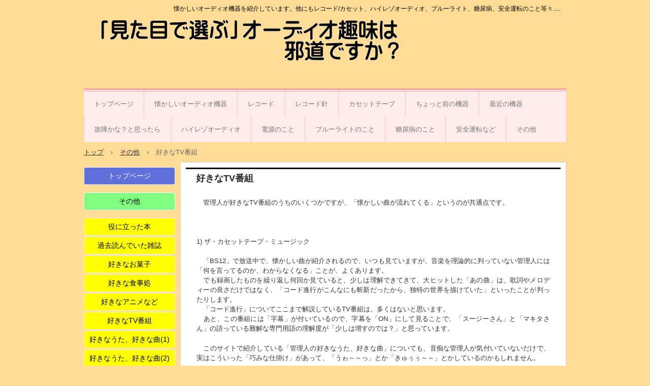

--- FILE ---
content_type: text/html
request_url: http://mitame.net/tv_program.html
body_size: 16781
content:
<!DOCTYPE html>
<html lang="ja">
<head>
<meta charset="UTF-8">
<meta name="viewport" content="width=device-width, initial-scale=1">
<meta name="keywords" content="ザ・カセットテープ・ミュージック,出没！アド街ック天国,ベストヒットUSA,音楽のある風景,タモリ倶楽部,空耳アワー,ボキャブラ天国,SONG TO SOUL">
<meta name="description" content="管理人の好きなTV番組です">
<title>好きなTV番組 | 「見た目で選ぶ」オーディオ趣味は邪道ですか？</title><!--[if lt IE 9]>
<script src="html5.js" type="text/javascript"></script>
<![endif]-->
<link rel="stylesheet" type="text/css" href="style.css">
<link rel="stylesheet" type="text/css" href="style1.css">
<link rel="stylesheet" type="text/css" href="style2.css">
<link rel="stylesheet" type="text/css" href="style3.css">
<link rel="stylesheet" type="text/css" href="style4.css">
<link rel="stylesheet" type="text/css" href="style5.css"></head>
<body class="basic2" id="hpb-sp-20-1007-99">
<div id="page" class="site">
<header id="masthead" class="site-header sp-part-top sp-header2" role="banner">
<div id="masthead-inner" class="sp-part-top sp-header-inner">
<div id="sp-site-branding2-1" class="sp-part-top sp-site-branding2">
<h1 class="site-title sp-part-top sp-site-title" id=""><a href="index.html">「見た目で選ぶ」オーディオ趣味は邪道ですか？</a></h1>
<h2 class="site-description sp-part-top sp-catchphrase" id="">懐かしいオーディオ機器を紹介しています。他にもレコード/カセット、ハイレゾオーディオ、ブルーライト、糖尿病、安全運転のこと等々.....</h2>
<div class="extra sp-part-top sp-site-branding-extra" id="sp-site-branding-extra-1">
<p class="paragraph"> </p></div></div></div></header>
<div id="main" class="site-main sp-part-top sp-main">
<div id="contenthead" class="sp-part-top sp-content-header">
<nav id="sp-site-navigation-1" class="navigation-main button-menu sp-part-top sp-site-navigation horizontal" role="navigation">
<h1 class="menu-toggle">メニュー</h1>
<div class="screen-reader-text skip-link"><a title="コンテンツへスキップ" href="#content">コンテンツへスキップ</a></div>
<ul id="menu-mainnav">
  <li class="menu-item"><a href="index.html">トップページ</a>
  <li class="menu-item"><a href="old_equipment.html">懐かしいオーディオ機器</a>
  <li class="menu-item"><a href="analog_lp.html">レコード</a>
  <li class="menu-item"><a href="stylus.html">レコード針</a>
  <li class="menu-item"><a href="cassette.html">カセットテープ</a>
  <li class="menu-item"><a href="slightly_previous_equipment.html">ちょっと前の機器</a>
  <li class="menu-item"><a href="recent_equipment.html">最近の機器</a>
  <li class="menu-item"><a href="damage.html">故障かな？と思ったら</a>
  <li class="menu-item"><a href="high_reso.html">ハイレゾオーディオ</a>
  <li class="menu-item"><a href="power.html">電源のこと</a>
  <li class="menu-item"><a href="blue_light.html">ブルーライトのこと</a>
  <li class="menu-item"><a href="diabetes.html">糖尿病のこと</a>
  <li class="menu-item"><a href="safety_drive.html">安全運転など</a>
  <li class="menu-item"><a href="others.html">その他</a></ul></nav>
<div id="breadcrumb-list" itemscope="" itemtype="http://schema.org/BreadcrumbList" class="sp-part-top sp-bread-crumb">
<div itemprop="itemListElement" itemscope="" itemtype="http://schema.org/ListItem"><a itemprop="item" href="index.html"><span itemprop="name">トップ</span></a>
<meta itemprop="position" content="1"></div>
<div>›</div>
<div itemprop="itemListElement" itemscope="" itemtype="http://schema.org/ListItem"><a href="others.html" itemprop="item"><span itemprop="name">その他</span></a>
<meta itemprop="position" content="2"></div>
<div>›</div>
<div itemprop="itemListElement" itemscope="" itemtype="http://schema.org/ListItem"><span itemprop="name">好きなTV番組</span>
<meta itemprop="position" content="3"></div></div></div>
<div id="main-inner">
<div id="primary" class="content-area">
<div id="content" class="site-content sp-part-top sp-content page-custom153" role="main">
<header id="sp-page-title-265" class="entry-header sp-part-top sp-page-title">
<h1 class="entry-title">好きなTV番組</h1></header>
<article>
<div id="page-content" class="sp-part-top sp-block-container">
<p class="paragraph">　管理人が好きなTV番組のうちのいくつかですが、「懐かしい曲が流れてくる」というのが共通点です。　</p>
<p class="paragraph">　</p>
<p class="paragraph">1) ザ・カセットテープ・ミュージック</p>
<p class="paragraph">　「BS12」で放送中で、懐かしい曲が紹介されるので、いつも見ていますが、音楽を理論的に判っていない管理人には「何を言ってるのか、わからなくなる」ことが、よくあります。<br>
　でも録画したものを繰り返し何回か見ていると、少しは理解できてきて、大ヒットした「あの曲」は、歌詞やメロディーの良さだけではなく、「コード進行がこんなにも斬新だったから、独特の世界を描けていた」といったことが判ったりします。<br>
　「コード進行」についてここまで解説しているTV番組は、多くはないと思います。<br>
　あと、この番組には「字幕」が付いているので、字幕を「ON」にして見ることで、「スージーさん」と「マキタさん」の語っている難解な専門用語の理解度が「少しは増すのでは？」と思っています。</p>
<p class="paragraph">　このサイトで紹介している「管理人の好きなうた、好きな曲」についても、音痴な管理人が気付いていないだけで、実はこういった「巧みな仕掛け」があって、「うゎ～～っ」とか「きゅぅぅ～～」とかしているのかもしれません。</p>
<p class="paragraph">　収録に使われる場所は毎回同じではなく、収録回によっては「そんなに高性能ではないカメラ」が使われているようで、画面周辺では「レンズの色収差」による「色ズレ」が検知できますが、「画質」や「音質」よりも「内容重視」の管理人には、そんなことは全く関係ありません
(笑) 。</p>
<p class="paragraph">　2021/09/12の放送 (第96回) が最終回になりましたが、その後も「月2回」くらいのペースで過去放送分が再放送されているようです。<br>
　でも、2021年12月には特番「第5回 輝く！日本カセットテープ大賞」が予定されており、目標だった「第100回目の大滝詠一特集」は「まだ」ですから、「ネタを貯めるための、充電期間なのでは？」と、勝手に期待しています。</p>
<p class="paragraph"> </p>
<p class="paragraph"> </p>
<p class="paragraph">2) 出没！アド街ック天国</p>
<p class="paragraph">　「テレビ東京」系列で放送中ですが、「行ったことのある街/興味のある街/地元に近い街」が取り上げられるときは録画しています。<br>
　この番組では、BGMに流される曲に1970～1980年代の懐かしい洋楽が多く、管理人にとっては、それが一番のお楽しみであったりします。<br>
　番組の最後で、その回にBGMで使われた楽曲を「プレイリスト」として紹介してくれると嬉しいのですが.....</p>
<p class="paragraph"> </p>
<p class="paragraph"> </p>
<p class="paragraph">3) ベストヒットUSA</p>
<p class="paragraph">　「BS朝日」で放送中ですが、管理人が就職した頃には「民放BS」は無く、地上波で放送されていた番組で、パーソナリティーは当時から小林克也さん。<br>
　イマドキのヒットチャートよりは、過去の懐かしい映像のほうに興味があります。<br>
　好きだった洋楽の多くはCDで持っていますが、「過去のエピソード」が紹介されたり、「映像付き」で流されると新しい発見もあります。</p>
<p class="paragraph"> </p>
<p class="paragraph"> </p>
<p class="paragraph">4) 音楽のある風景</p>
<p class="paragraph">　「BS日テレ」で放送中で、J-POP/演歌から、イージーリスニング / ロック / ディスコ / スクリーンミュージック / JAZZ /
クラシックまで幅広いジャンルで纏められて、それぞれが30分の番組になっています。<br>
　本来は「数枚組のCD集を買ってください」という番組ですが、管理人はCDは未だ買わずに、録画した番組ばかり見ています。<br>
　だって、フルコーラス入っていなくても、「映像付き」の方が愉しいんだもん。<br>
　「フルコーラス入って、映像付き」が最高です。</p>
<p class="paragraph"> </p>
<p class="paragraph"> </p>
<p class="paragraph">5) タモリ倶楽部</p>
<p class="paragraph">　「テレビ朝日」系列で放送中ですが、管理人が就職する前から放送されていた長寿番組です。<br>
　「空耳アワー」では、聞いた事の無い曲が多いですが、昔から知っている曲が「こう言っているように聴こえるよ」というのが時々あって、笑えます。<br>
　「空耳アワーの邦楽版？」とも云えるような、昔放送されていた「ボキャブラ天国」も好きでしたが.....</p>
<p class="paragraph"> </p>
<p class="paragraph"> </p>
<p class="paragraph">6) SONG TO SOUL</p>
<p class="paragraph">　「BS-TBS」で、日曜日の23:00から放送されていますが、「毎週」ではなく、時々別番組が放送されます。<br>
　往年の名曲にスポットを当て、「その曲がどのように生まれたのか？」を解説していますが、管理人にとっては「懐かしい曲」がいくつもあります。<br>
　最初にこの番組を見たときに、「取材にかなりの手間を掛けていて」「でもでも、これまで放送されたものは、もう見られないの？」「こんなに濃ゆい番組を週1回ペースで作れるの？」と思いましたが、TBSのWebサイトを見ると、2019年3月29日現在、134タイトルが製作されているようで、ランダムに再放送されているようです。<br>
　1回の放送のみで二度と放送されないのは、あまりにも「惜しく」、「毎週録画」に設定しておけば、過去に放送された「管理人の良く知っている曲」の放送も、いずれは録画できるのでは？と期待しています。<br>
　懐かしい昔の名曲が聴けるだけでなく、インタビューしている関係者の方々の背景などに、懐かしいオーディオ機器や楽器が映っているのも、管理人の愉しみのひとつです。<br>
　かなり前から慣れ親しんでいた「あのアーティストの、あの曲」が、「カバー曲だった、ルーツとなる曲があった」というような新しい発見もあります。</p>
<p class="paragraph">　しかしながら2020/09/29の放送で終了、今後は不定期で再放送するとのことですが、放送開始は2007年12月だったようで、13年間続いていたようです。<br>
　今後は「新規のコンテンツ」はないかもしれませんが、過去のコンテンツでも管理人が「録画」出来ていないコンテンツは沢山ありますので、不定期の再放送には期待していますし、「再放送を望む声」は沢山あると思うのですが.....</p>
<p class="paragraph">　数年後に復活し、「新規コンテンツ」が放送されることを期待しています。</p>
<p class="paragraph"> </p>
<p class="paragraph"> </p>
<p style="text-align : center;" class="paragraph">ー　ー　ー　ー　ー　ー　ー　ー　ー　ー</p>
<p class="paragraph"> </p>
<p class="paragraph"> </p>
<p class="paragraph">　年末/年始などでは、「総集編」とか「特番」に入れ替わることが多いのですが、管理人が見たくなるような特番はBSの一部の番組だけで、「地上波は、いつも通りでいいのに.....」と思っています。<br>
　そういう時には、撮り溜めた番組を観ることが多く、「う～～ん、これとこれ.....　も、消しちゃうか、ディスクに移そうかなぁ～..... じゃないと新しいアニメ入んないし.....」とか考えながら、レコーダーの空き容量を増やしています
。</p>
<p class="paragraph"> </p>
<p class="paragraph"> </p>
<p class="paragraph"> </p>
<p style="text-align : center;" class="paragraph"><a class="character" href="animation.html" style="color : #0202ff;">前ページへ ＜</a>　　　<a class="character" href="favorite_tune_1.html" style="color : #0202ff;">＞ 次ページへ</a></p>
<p style="text-align : center;" class="paragraph"><a class="character" href="others.html" style="color : #0202ff;">「その他 トップページ」へ</a></p>
<p class="paragraph"> </p></div></article></div></div>
<div id="sidebar1" class="sp-part-top sp-sidebar">
<div id="sp-button-1" class="sp-part-top sp-button"><a href="index.html">トップページ</a></div>
<div id="sp-button-275" class="sp-part-top sp-button"><a href="others.html">その他</a></div>
<div id="sp-button-276" class="sp-part-top sp-button"><a href="books.html">役に立った本</a></div>
<div id="sp-button-277" class="sp-part-top sp-button"><a href="old_magazine.html">過去読んでいた雑誌</a></div>
<div id="sp-button-278" class="sp-part-top sp-button"><a href="confectionaries.html">好きなお菓子</a></div>
<div id="sp-button-279" class="sp-part-top sp-button"><a href="food.html">好きな食事処</a></div>
<div id="sp-button-280" class="sp-part-top sp-button"><a href="animation.html">好きなアニメなど</a></div>
<div id="sp-button-281" class="sp-part-top sp-button"><a href="tv_program.html">好きなTV番組</a></div>
<div id="sp-button-282" class="sp-part-top sp-button"><a href="favorite_tune_1.html">好きなうた、好きな曲(1)</a></div>
<div id="sp-button-294" class="sp-part-top sp-button"><a href="favorite_tune_2.html">好きなうた、好きな曲(2)</a></div>
<div id="sp-button-295" class="sp-part-top sp-button"><a href="favorite_tune_3.html">好きなうた、好きな曲(3)</a></div>
<div id="sp-button-296" class="sp-part-top sp-button"><a href="favorite_tune_4.html">好きなうた、好きな曲(4)</a></div>
<div id="sp-button-297" class="sp-part-top sp-button"><a href="film_camera.html">フィルムカメラ (1)</a></div>
<div id="sp-button-298" class="sp-part-top sp-button"><a href="film_camera_2.html">フィルムカメラ (2)</a></div>
<div id="sp-button-299" class="sp-part-top sp-button"><a href="film_camera_3.html">フィルムカメラ (3)</a></div>
<div id="sp-button-300" class="sp-part-top sp-button"><a href="film_camera_like.html">フィルムカメラ？(1)</a></div>
<div id="sp-button-301" class="sp-part-top sp-button"><a href="film_camera_like_2.html">フィルムカメラ？(2)</a></div>
<div id="sp-button-302" class="sp-part-top sp-button"><a href="film_camera_like_3.html">フィルムカメラ？(3)</a></div>
<div id="sp-button-303" class="sp-part-top sp-button"><a href="film_camera_like_4.html">フィルムカメラ？(4)</a></div>
<div id="sp-button-304" class="sp-part-top sp-button"><a href="credit_card.html">「クレカ」などこと</a></div>
<div id="sp-button-305" class="sp-part-top sp-button"><a href="amazon.html">Amazonさんのこと</a></div>
<div id="sp-button-306" class="sp-part-top sp-button"><a href="nennkinn.html">年金のこと</a></div>
<div id="sp-button-307" class="sp-part-top sp-button"><a href="chaim.html">ワイヤレスチャイム</a></div></div></div></div>
<footer id="colophon" class="site-footer sp-part-top sp-footer2" role="contentinfo">
<div id="colophon-inner" class="sp-part-top sp-footer-inner">
<div id="sp-block-container-1" class="sp-part-top sp-block-container">
<p class="copyright paragraph"><b class="character" style="color : #fa6900;">本サイトからの二次利用を禁じます。</b></p></div></div></footer></div><script type="text/javascript" src="navigation.js"></script></body></html>

--- FILE ---
content_type: text/css
request_url: http://mitame.net/style.css
body_size: 202940
content:
#colophon {
}

#colophon-inner{
  color : #ffffff;
  background-color : transparent;
}

#content{
  min-height : 50px;
}

#contenthead {
}

#masthead {
}

.screen-reader-text{
  display : none;
}

.sp-block-container{
  padding-top : 0px;
  padding-left : 0px;
  padding-right : 0px;
  padding-bottom : 0px;
}

.sp-block-container > h1{
  font-size : 2.4rem;
}

.sp-block-container > h2{
  font-size : 1.8rem;
}

.sp-block-container > h3{
  font-size : 1.5rem;
}

.sp-block-container > h4{
  font-size : 1.4rem;
}

.sp-block-container > h5{
  font-size : 1.3rem;
}

.sp-block-container > h6{
  font-size : 1.1rem;
}

.sp-block-container > hr{
  border-bottom-color : initial;
  color : #e2e2e2;
  margin-top : 25px;
  margin-left : 0px;
  margin-right : 0px;
  margin-bottom : 30px;
  border-top-width : 1px;
  border-left-width : medium;
  border-right-width : medium;
  border-bottom-width : medium;
  border-top-style : solid;
  border-left-style : none;
  border-right-style : none;
  border-bottom-style : none;
  border-top-color : #e2e2e2;
  border-left-color : initial;
  border-right-color : initial;
  border-bottom-color : initial;
  height : 1px;
}

.sp-block-container > p{
  font-size : 1.3rem;
  line-height : 1.5;
  text-align : justify;
  padding-left : 0.1em;
  padding-right : 0.1em;
  margin-top : 0.5em;
  margin-bottom : 1.5em;
  text-justify : inter-ideograph;
}

.sp-block-container > p.indent{
  padding-left : 1em;
}

.sp-block-container > p.large{
  font-size : 1.2em;
}

.sp-bread-crumb div{
  padding-bottom : 10px;
  margin-top : 10px;
  margin-right : 10px;
  width : auto;
  display : inline-block;
}

.sp-button{
  width : 122px;
}

.sp-button a{
  text-decoration : none;
  text-align : center;
  padding-top : 6px;
  padding-left : 0px;
  padding-right : 0px;
  padding-bottom : 6px;
  border-top-width : 1px;
  border-left-width : 1px;
  border-right-width : 1px;
  border-bottom-width : 1px;
  border-top-style : solid;
  border-left-style : solid;
  border-right-style : solid;
  border-bottom-style : solid;
  border-top-color : #f0f0f0;
  border-left-color : #f0f0f0;
  border-right-color : #f0f0f0;
  border-bottom-color : #f0f0f0;
  border-top-left-radius : 5px 5px;
  border-top-right-radius : 5px 5px;
  border-bottom-right-radius : 5px 5px;
  border-bottom-left-radius : 5px 5px;
  height : 100%;
  display : block;
  box-sizing : border-box;
}

.sp-button a:hover{
  border-top-width : 1px;
  border-left-width : 1px;
  border-right-width : 1px;
  border-bottom-width : 1px;
  border-top-style : solid;
  border-left-style : solid;
  border-right-style : solid;
  border-bottom-style : solid;
  border-top-color : #d8d8d8;
  border-left-color : #d8d8d8;
  border-right-color : #d8d8d8;
  border-bottom-color : #d8d8d8;
}

.sp-column.accordion > .column-label h3::after{
  border-top-width : 5px;
  border-left-width : 6px;
  border-right-width : 6px;
  border-top-style : solid;
  border-left-style : solid;
  border-right-style : solid;
  border-top-color : rgba(255, 255, 255, 0.45);
  border-left-color : transparent;
  border-right-color : transparent;
  width : 0px;
  height : 0px;
  display : block;
  position : absolute;
  top : 0.5em;
  right : 0px;
  content : "";
}

.sp-column.toggled-on > .column-label h3::after{
  display : none;
}

.sp-column.toggled-on > .column-label h3::before{
  border-left-width : 6px;
  border-right-width : 6px;
  border-bottom-width : 5px;
  border-left-style : solid;
  border-right-style : solid;
  border-bottom-style : solid;
  border-left-color : transparent;
  border-right-color : transparent;
  border-bottom-color : rgba(255, 255, 255, 0.45);
  width : 0px;
  height : 0px;
  display : block;
  position : absolute;
  top : 0.5em;
  right : 0px;
  content : "";
}

.sp-column > .column-body{
  padding-top : 5px;
  padding-left : 5px;
  padding-right : 5px;
  padding-bottom : 5px;
}

.sp-definition-list > dd{
  margin-left : 94px;
  margin-bottom : 25px;
}

.sp-definition-list > dt{
  padding-top : 5px;
  padding-left : 25px;
  padding-right : 0px;
  padding-bottom : 5px;
  margin-bottom : 10px;
}

.sp-form input{
  font-size : 1.4rem;
  font-family : "ヒラギノ角ゴ Pro W3", "Hiragino Kaku Gothic Pro", "メイリオ", Meiryo, Osaka, "ＭＳ Ｐゴシック", "MS PGothic", Arial, sans-serif;
}

.sp-form input[type="date"]{
  padding-top : 5px;
  padding-left : 5px;
  padding-right : 5px;
  padding-bottom : 5px;
  width : 90%;
}

.sp-form input[type="radio"]{
  vertical-align : middle;
  width : 20px;
}

.sp-form input[type="submit"]{
  font-size : 1.4rem;
  color : #555555;
  background-color : #dcdada;
  padding-top : 5px;
  padding-left : 8px;
  padding-right : 8px;
  padding-bottom : 5px;
  margin-top : 15px;
  width : auto;
  min-width : 100px;
  float : right;
  position : relative;
  cursor : pointer;
}

.sp-form input[type="text"]{
  padding-top : 5px;
  padding-left : 5px;
  padding-right : 5px;
  padding-bottom : 5px;
  width : 90%;
}

.sp-form table{
  border-top-width : 1px;
  border-left-width : 1px;
  border-top-style : solid;
  border-left-style : solid;
  border-top-color : #000000;
  border-left-color : #000000;
  width : 100%;
  border-collapse : collapse;
  border-spacing : 0px 0px;
}

.sp-form td{
  color : #000000;
  background-color : #ffffff;
  padding-top : 5px;
  padding-left : 18px;
  padding-right : 18px;
  padding-bottom : 5px;
  border-right-width : 1px;
  border-bottom-width : 1px;
  border-right-style : solid;
  border-bottom-style : solid;
  border-right-color : #000000;
  border-bottom-color : #000000;
  width : auto;
}

.sp-form textarea{
  font-size : 1.4rem;
  font-family : "ヒラギノ角ゴ Pro W3", "Hiragino Kaku Gothic Pro", "メイリオ", Meiryo, Osaka, "ＭＳ Ｐゴシック", "MS PGothic", Arial, sans-serif;
  padding-top : 5px;
  padding-left : 5px;
  padding-right : 5px;
  padding-bottom : 5px;
  width : 90%;
  height : 150px;
}

.sp-form th{
  font-weight : normal;
  color : #000000;
  background-color : #f4f4f4;
  text-align : left;
  padding-top : 5px;
  padding-left : 18px;
  padding-right : 18px;
  padding-bottom : 5px;
  border-right-width : 1px;
  border-bottom-width : 1px;
  border-right-style : solid;
  border-bottom-style : solid;
  border-right-color : #000000;
  border-bottom-color : #000000;
  width : auto;
  min-width : 50px;
}

.sp-google-map{
  max-width : 100%;
  word-wrap : normal;
}

.sp-google-map img{
  max-width : none !important;
}

.sp-item-gallery.grid > ul > li{
  overflow : hidden;
}

.sp-item-gallery.masonry > ul > li{
  height : auto !important;
}

.sp-item-gallery > ul > li > div img.item-gallery-thumbnail{
  max-width : 100%;
}

.sp-list{
  padding-right : 1em;
  margin-bottom : 1.5em;
  list-style-position : inside;
}

.sp-list > li{
  text-align : justify;
  padding-top : 6px;
  padding-bottom : 6px;
  margin-top : 0px;
  margin-left : 0px;
  margin-right : 0px;
  margin-bottom : 0px;
  text-justify : inter-ideograph;
}

.sp-page-title > h1{
  font-size : 1.8rem;
  font-weight : bold;
}

.sp-part-top{
  display : block;
  position : relative;
  box-sizing : border-box;
}

.sp-part-top::after{
  clear : both;
  display : table;
  content : "";
}

.sp-part-top:not(table)::after{
  clear : both;
  display : table;
  content : "";
}

.sp-site-branding2 .site-description{
  font-size : 1rem;
  font-weight : normal;
  color : #929292;
}

.sp-site-navigation{
  color : black;
  background-color : white;
}

.sp-site-navigation .menu-toggle{
  display : none;
  cursor : pointer;
}

.sp-site-navigation.vertical{
  font-size : 1.3rem;
  border-top-width : 1px;
  border-bottom-width : 1px;
  border-top-style : solid;
  border-bottom-style : solid;
  border-top-color : #d2c9b8;
  border-bottom-color : #d2c9b8;
  width : 100%;
}

.sp-site-navigation.vertical ul{
  line-height : 30px;
  padding-top : 0px;
  padding-left : 0px;
  padding-right : 0px;
  padding-bottom : 0px;
  margin-top : 0px;
  margin-left : 0px;
  margin-right : 0px;
  margin-bottom : 0px;
  list-style-type : none;
  list-style-position : outside;
}

.sp-site-navigation.vertical ul li.current-menu-ancestor > a{
  color : #ffffff;
  background-color : rgba(0, 0, 0, 0.3);
}

.sp-site-navigation.vertical ul li.current-menu-item > a{
  color : #ffffff;
  background-color : rgba(0, 0, 0, 0.3);
}

.sp-site-navigation.vertical ul li.current_page_ancestor > a{
  color : #ffffff;
  background-color : rgba(0, 0, 0, 0.3);
}

.sp-site-navigation.vertical ul li.current_page_item > a{
  color : #ffffff;
  background-color : rgba(0, 0, 0, 0.3);
}

.sp-site-navigation.vertical ul li > a{
  text-decoration : none;
  padding-top : 10px;
  padding-left : 20px;
  padding-right : 20px;
  padding-bottom : 10px;
  display : block;
}

.sp-site-navigation.vertical ul li > a:active{
  color : #ffffff;
  background-color : rgba(0, 0, 0, 0.3);
}

.sp-site-navigation.vertical ul li > a:hover{
  color : #ffffff;
  background-color : rgba(0, 0, 0, 0.3);
}

.sp-site-navigation.vertical ul ul li > a{
  padding-top : 10px;
  padding-left : 40px;
  padding-right : 40px;
  padding-bottom : 10px;
}

.sp-site-navigation.vertical > ul{
  margin-top : 0px;
  margin-left : auto;
  margin-right : auto;
  margin-bottom : 0px;
  width : 100%;
}

.sp-site-navigation.vertical > ul > li{
  padding-top : 0px;
  padding-left : 0px;
  padding-right : 0px;
  padding-bottom : 0px;
  width : 100%;
}

.sp-site-navigation.vertical > ul > li:hover > ul{
  display : block;
}

.sp-table{
  margin-top : 5px;
  margin-left : auto;
  margin-right : auto;
  margin-bottom : 5px;
  border-top-width : 1px;
  border-left-width : 1px;
  border-top-style : solid;
  border-left-style : solid;
  border-top-color : #d8d8d8;
  border-left-color : #d8d8d8;
  width : 100%;
  display : table;
  border-collapse : collapse;
}

.sp-table > * > tr > td{
  padding-top : 5px;
  padding-left : 8px;
  padding-right : 8px;
  padding-bottom : 5px;
  border-right-width : 1px;
  border-bottom-width : 1px;
  border-right-style : solid;
  border-bottom-style : solid;
  border-right-color : #d8d8d8;
  border-bottom-color : #d8d8d8;
}

.sp-table > * > tr > th{
  padding-top : 5px;
  padding-left : 8px;
  padding-right : 8px;
  padding-bottom : 5px;
  border-right-width : 1px;
  border-bottom-width : 1px;
  border-right-style : solid;
  border-bottom-style : solid;
  border-right-color : #d8d8d8;
  border-bottom-color : #d8d8d8;
}

.sp-table > * > tr > th.col-title{
  background-color : rgba(0, 0, 0, 0.0625);
}

.sp-table > * > tr > th.row-title{
  background-color : rgba(0, 0, 0, 0.0625);
}

.sp-wp-post-list{
  padding-top : 0px;
  padding-left : 0px;
  padding-right : 0px;
  padding-bottom : 0px;
  margin-top : 2em;
  margin-left : 0px;
  margin-right : 0px;
  margin-bottom : 2em;
}

.sp-wp-post-list .navigation-post{
  margin-top : 0.67em;
}

.sp-wp-post-list .navigation-post .nav-next{
  margin-right : 10px;
  float : right;
}

.sp-wp-post-list .navigation-post .nav-previous{
  margin-left : 10px;
  float : left;
}

.sp-wp-post-list .navigation-post::after{
  clear : both;
  display : table;
  content : "";
}

.sp-wp-post-list .navigation-post > h1{
  display : none;
}

.sp-wp-post-list > article{
  margin-top : 0.67em;
  margin-left : 0px;
  margin-right : 0px;
  margin-bottom : 0.67em;
}

.sp-wp-post-list > h3{
  background-color : #f4f4f4;
  background-image : none;
  background-repeat : repeat;
  background-attachment : scroll;
  background-position : 0% 0%;
  background-clip : border-box;
  background-origin : padding-box;
  background-size : auto auto;
}

a:link{
  color : #3c3c3c;
  text-decoration : none;
}

a:visited{
  color : #3c3c3c;
  text-decoration : none;
}

a:hover{
  color : #ff0000;
}

article{
  display : block;
}

aside{
  display : block;
}

body{
  font-size : 1.3rem;
  font-family : "ヒラギノ角ゴ Pro W3", "Hiragino Kaku Gothic Pro", "メイリオ", Meiryo, Osaka, "ＭＳ Ｐゴシック", "MS PGothic", Arial, sans-serif;
  line-height : 1.5;
  background-color : #ffdc96;
  background-image : none;
  text-align : left;
  padding-top : 0px;
  padding-left : 0px;
  padding-right : 0px;
  padding-bottom : 0px;
  margin-top : 0px;
  margin-left : 0px;
  margin-right : 0px;
  margin-bottom : 0px;
  word-wrap : break-word;
}

details{
  display : block;
}

dl{
  margin-top : 0px;
  box-sizing : border-box;
}

figcaption{
  display : block;
}

figure{
  display : block;
}

footer{
  display : block;
}

h1{
  margin-top : 0px;
  box-sizing : border-box;
}

h2{
  margin-top : 0px;
  box-sizing : border-box;
}

h3{
  margin-top : 0px;
  box-sizing : border-box;
}

h4{
  margin-top : 0px;
  box-sizing : border-box;
}

h5{
  margin-top : 0px;
  box-sizing : border-box;
}

h6{
  margin-top : 0px;
  box-sizing : border-box;
}

header{
  display : block;
}

hgroup{
  display : block;
}

hr{
  margin-bottom : 2em;
  border-top-width : 1px;
  border-top-style : dashed;
  border-top-color : #cccccc;
}

html{
  font-size : 62.5%;
}

main{
  display : block;
}

nav{
  display : block;
  box-sizing : border-box;
}

ol{
  margin-top : 0px;
  box-sizing : border-box;
}

p{
  margin-top : 0px;
  box-sizing : border-box;
}

section{
  display : block;
}

summary{
  display : block;
}

table{
  margin-top : 0px;
  box-sizing : border-box;
}

ul{
  margin-top : 0px;
  margin-left : 0px;
  margin-right : 0px;
  margin-bottom : 0px;
  box-sizing : border-box;
}

@media not screen, screen and (min-width: 569px) {

  #colophon {
  }

  #colophon #colophon-inner{
    background-color : #000000;
    background-image : none;
    background-repeat : repeat;
    background-attachment : scroll;
    background-position : 0% 0%;
    background-clip : border-box;
    background-origin : padding-box;
    background-size : auto auto;
    padding-top : 15px;
    padding-left : 0px;
    padding-right : 0px;
    padding-bottom : 15px;
    margin-top : 0px;
    margin-left : auto;
    margin-right : auto;
    margin-bottom : 0px;
    width : 950px;
    box-sizing : border-box;
  }

  #colophon-inner{
    margin-top : 0px;
    margin-left : auto;
    margin-right : auto;
    margin-bottom : 0px;
    width : 950px;
    box-sizing : content-box;
  }

  #content{
    background-color : #ffffff;
    padding-top : 10px;
    padding-left : 10px;
    padding-right : 10px;
    padding-bottom : 10px;
    margin-bottom : 10px;
    border-top-width : 1px;
    border-left-width : 1px;
    border-right-width : 1px;
    border-bottom-width : 1px;
    border-top-style : solid;
    border-left-style : solid;
    border-right-style : solid;
    border-bottom-style : solid;
    border-top-color : #d9d9d9;
    border-left-color : #d9d9d9;
    border-right-color : #d9d9d9;
    border-bottom-color : #d9d9d9;
    min-height : 50px;
    position : relative;
  }

  #main{
    padding-top : 0px;
    padding-left : 0px;
    padding-right : 0px;
    padding-bottom : 0px;
    margin-top : 0px;
    margin-left : auto;
    margin-right : auto;
    margin-bottom : 0px;
    width : 950px;
    box-sizing : content-box;
  }

  #main::after{
    clear : both;
    display : table;
    content : "";
  }

  #masthead{
    margin-bottom : 15px;
    min-height : 100px;
  }

  #masthead-inner{
    margin-top : 0px;
    margin-left : auto;
    margin-right : auto;
    margin-bottom : 0px;
    width : 950px;
    box-sizing : content-box;
  }

  #page{
    margin-top : 0px;
    margin-left : auto;
    margin-right : auto;
    margin-bottom : 0px;
    overflow : hidden;
  }

  #sidebar1 {
  }

  .sp-google-map{
    width : 400px;
    min-height : 300px;
  }

  .sp-site-branding2{
    padding-top : 20px;
  }

  .sp-site-branding2 .extra{
    width : 50%;
    position : absolute;
    bottom : 0px;
    right : 0px;
  }

  .sp-site-branding2 .extra > p{
    font-size : 1.3rem;
    color : #929292;
    text-align : right;
    padding-top : 0px;
    padding-left : 0px;
    padding-right : 0px;
    padding-bottom : 0px;
    margin-top : 0px;
    margin-left : 0px;
    margin-right : 0px;
    margin-bottom : 0px;
  }

  .sp-site-branding2 .extra > p.indent{
    padding-left : 1em;
  }

  .sp-site-branding2 .extra > p.large{
    font-size : 1.5rem;
  }

  .sp-site-branding2 .site-description{
    text-align : right;
    width : 100%;
    height : auto;
    position : absolute;
    top : 15px;
  }

  .sp-site-branding2 .site-title{
    margin-top : 0px;
    margin-left : 0px;
    margin-right : 0px;
    margin-bottom : 0px;
    height : 66px;
    float : left;
  }

  .sp-site-branding2 .site-title a{
    height : 100%;
    display : block;
  }

  .sp-site-navigation.horizontal ul{
    padding-top : 0px;
    padding-left : 0px;
    padding-right : 0px;
    padding-bottom : 0px;
    margin-top : 0px;
    margin-left : 0px;
    margin-right : 0px;
    margin-bottom : 0px;
    list-style-type : none;
    list-style-position : outside;
  }

  .sp-site-navigation.horizontal ul li.current-menu-ancestor > a{
    color : #ffffff;
    background-color : rgba(0, 0, 0, 0.3);
  }

  .sp-site-navigation.horizontal ul li.current-menu-item > a{
    color : #ffffff;
    background-color : rgba(0, 0, 0, 0.3);
  }

  .sp-site-navigation.horizontal ul li.current_page_ancestor > a{
    color : #ffffff;
    background-color : rgba(0, 0, 0, 0.3);
  }

  .sp-site-navigation.horizontal ul li.current_page_item > a{
    color : #ffffff;
    background-color : rgba(0, 0, 0, 0.3);
  }

  .sp-site-navigation.horizontal ul li > a{
    text-decoration : none;
  }

  .sp-site-navigation.horizontal ul li > a:active{
    color : #ffffff;
    background-color : rgba(0, 0, 0, 0.3);
  }

  .sp-site-navigation.horizontal ul li > a:hover{
    color : #ffffff;
    background-color : rgba(0, 0, 0, 0.3);
  }

  .sp-site-navigation.horizontal ul ul{
    border-bottom-color : initial;
    background-color : #ffffff;
    border-top-width : 1px;
    border-left-width : 1px;
    border-right-width : 1px;
    border-bottom-width : medium;
    border-top-style : solid;
    border-left-style : solid;
    border-right-style : solid;
    border-bottom-style : none;
    border-top-color : #3c3f53;
    border-left-color : #3c3f53;
    border-right-color : #3c3f53;
    border-bottom-color : initial;
    width : auto;
    min-width : 150px;
    display : none;
    position : absolute;
    top : 100%;
    left : 0px;
    z-index : 9999;
  }

  .sp-site-navigation.horizontal ul ul li{
    border-bottom-width : 1px;
    border-bottom-style : solid;
    border-bottom-color : #3c3f53;
    width : 100%;
    white-space : nowrap;
  }

  .sp-site-navigation.horizontal ul ul li > a{
    padding-top : 5px;
    padding-left : 1em;
    padding-right : 1em;
    padding-bottom : 5px;
    display : block;
  }

  .sp-site-navigation.horizontal > ul::after{
    clear : both;
    display : table;
    content : "";
  }

  .sp-site-navigation.horizontal > ul > li{
    float : left;
    position : relative;
  }

  .sp-site-navigation.horizontal > ul > li:hover{
    position : relative;
  }

  .sp-site-navigation.horizontal > ul > li:hover > ul{
    display : block;
  }

  .sp-site-navigation.horizontal > ul > li > a{
    padding-top : 0.5em;
    padding-left : 2em;
    padding-right : 2em;
    padding-bottom : 0.5em;
    display : block;
  }

  .sp-site-navigation.minimal{
    text-align : center;
    margin-top : 0px;
    margin-left : auto;
    margin-right : auto;
    margin-bottom : 20px;
  }

  .sp-site-navigation.minimal ul{
    padding-top : 0px;
    padding-left : 0px;
    padding-right : 0px;
    padding-bottom : 0px;
    margin-top : 0px;
    margin-left : 0px;
    margin-right : 0px;
    margin-bottom : 0px;
    list-style-type : none;
    list-style-position : outside;
  }

  .sp-site-navigation.minimal ul li:last-child{
    margin-right : 0px;
  }

  .sp-site-navigation.minimal ul li > a:active{
    text-decoration : underline;
  }

  .sp-site-navigation.minimal ul li > a:hover{
    text-decoration : underline;
  }

  .sp-site-navigation.minimal > ul li{
    margin-right : 10px;
    display : inline;
  }

  .sp-site-navigation.minimal > ul ul{
    margin-left : 10px;
    display : inline;
  }

  .sp-yahoo-map{
    width : 400px;
    min-height : 300px;
  }

  a{
    color : #262626;
    outline-width : medium;
    outline-style : none;
    outline-color : black;
  }

  a:active{
    text-decoration : none;
  }

  a:focus{
    color : #8f514f;
    text-decoration : underline;
  }

  a:link{
    text-decoration : none;
  }

  a:visited{
    text-decoration : none;
  }

  a:hover{
    color : #8f514f;
    text-decoration : underline;
  }

  body{
    color : #666666;
    min-width : 100%;
  }
}

@media not screen, screen and (min-width: 569px) {

  #content{
    width : 760px;
    float : right;
  }

  #contenthead{
    width : 950px;
  }

  #main-inner{
    width : 950px;
  }

  #sidebar1{
    width : 180px;
    float : left;
  }
}

@media screen and (max-width: 568px) {

  #colophon{
    padding-top : 0px;
    padding-left : 0px;
    padding-right : 0px;
    padding-bottom : 0px;
    width : 100%;
    box-sizing : border-box;
  }

  #colophon .inner-box{
    padding-top : 10px;
    padding-left : 10px;
    padding-right : 10px;
    padding-bottom : 10px;
    margin-top : 0px;
    margin-left : 0px;
    margin-right : 0px;
    margin-bottom : 0px;
  }

  #content{
    background-color : #ffffff;
    border-top-width : 1px;
    border-left-width : 1px;
    border-right-width : 1px;
    border-bottom-width : 1px;
    border-top-style : solid;
    border-left-style : solid;
    border-right-style : solid;
    border-bottom-style : solid;
    border-top-color : #d9d9d9;
    border-left-color : #d9d9d9;
    border-right-color : #d9d9d9;
    border-bottom-color : #d9d9d9;
    min-height : 50px;
  }

  #main {
  }

  #sidebar1 {
  }

  *{
    box-sizing : border-box;
  }

  .sp-block-container{
    padding-top : 0px;
    padding-left : 5px;
    padding-right : 5px;
    padding-bottom : 0px;
  }

  .sp-bread-crumb{
    padding-left : 10px;
    padding-right : 10px;
  }

  .sp-definition-list > dd{
    margin-left : 20px;
  }

  .sp-form input{
    width : 90%;
  }

  .sp-form input[type="submit"] {
  }

  .sp-form table{
    border-top-width : 1px;
    border-top-style : solid;
    border-top-color : #d8d8d8;
  }

  .sp-form td{
    width : auto;
    display : block;
  }

  .sp-form textarea{
    width : 90%;
  }

  .sp-form th{
    width : auto;
    display : block;
  }

  .sp-google-map{
    width : 100%;
    min-height : 300px;
  }

  .sp-image{
    max-width : 100%;
    height : auto;
  }

  .sp-site-branding2 .extra{
    padding-top : 5px;
  }

  .sp-site-branding2 .extra > p{
    font-size : 1rem;
    color : #929292;
    text-align : left;
    padding-top : 0px;
    padding-left : 10px;
    padding-right : 10px;
    padding-bottom : 0px;
    margin-top : 0px;
    margin-left : 0px;
    margin-right : 0px;
    margin-bottom : 0px;
    width : 100%;
  }

  .sp-site-branding2 .site-description{
    text-align : center;
  }

  .sp-site-branding2 .site-title{
    text-align : center;
  }

  .sp-site-navigation .menu-toggle{
    background-color : rgba(0, 0, 0, 0.3);
    padding-top : 10px;
    padding-left : 10px;
    padding-right : 10px;
    padding-bottom : 10px;
    margin-top : 0px;
    margin-left : 0px;
    margin-right : 0px;
    margin-bottom : 0px;
    cursor : pointer;
  }

  .sp-site-navigation ul{
    list-style-type : none;
    list-style-position : outside;
  }

  .sp-site-navigation.button-menu .menu-toggle{
    display : block;
  }

  .sp-site-navigation.button-menu ul ul{
    display : block;
  }

  .sp-site-navigation.button-menu ul.toggled-on{
    display : block;
  }

  .sp-site-navigation.button-menu > ul{
    display : none;
  }

  .sp-site-navigation.horizontal{
    padding-top : 0px;
    margin-top : 10px;
    position : relative;
  }

  .sp-site-navigation.horizontal ul{
    background-color : #ffffff;
    padding-top : 0px;
    padding-left : 0px;
    padding-right : 0px;
    padding-bottom : 0px;
    width : auto;
    height : auto;
  }

  .sp-site-navigation.horizontal ul li{
    padding-left : 0px;
    border-left-width : 0px;
    width : auto;
    float : none;
  }

  .sp-site-navigation.horizontal ul li.current-menu-ancestor > a{
    color : #ffffff;
    background-color : rgba(0, 0, 0, 0.3);
  }

  .sp-site-navigation.horizontal ul li.current-menu-item > a{
    color : #ffffff;
    background-color : rgba(0, 0, 0, 0.3);
  }

  .sp-site-navigation.horizontal ul li.current_page_ancestor > a{
    color : #ffffff;
    background-color : rgba(0, 0, 0, 0.3);
  }

  .sp-site-navigation.horizontal ul li.current_page_item > a{
    color : #ffffff;
    background-color : rgba(0, 0, 0, 0.3);
  }

  .sp-site-navigation.horizontal ul li > a{
    line-height : 24px;
    padding-top : 8px;
    padding-left : 25px;
    padding-right : 10px;
    padding-bottom : 7px;
    float : none;
    display : block;
  }

  .sp-site-navigation.horizontal ul li > a:active{
    color : #ffffff;
    background-color : rgba(0, 0, 0, 0.3);
  }

  .sp-site-navigation.horizontal ul li > a:hover{
    color : #ffffff;
    background-color : rgba(0, 0, 0, 0.3);
  }

  .sp-site-navigation.horizontal ul ul{
    border-bottom-color : initial;
    background-color : transparent;
    border-top-width : medium;
    border-left-width : medium;
    border-right-width : medium;
    border-bottom-width : medium;
    border-top-style : none;
    border-left-style : none;
    border-right-style : none;
    border-bottom-style : none;
    border-top-color : initial;
    border-left-color : initial;
    border-right-color : initial;
    border-bottom-color : initial;
    width : auto;
    min-width : 150px;
    display : block;
    position : relative;
    top : 100%;
    left : 0px;
    z-index : 9999;
  }

  .sp-site-navigation.horizontal ul ul li{
    border-bottom-color : initial;
    border-bottom-width : medium;
    border-bottom-style : none;
    border-bottom-color : initial;
  }

  .sp-site-navigation.horizontal ul ul li > a{
    border-bottom-color : initial;
    padding-top : 8px;
    padding-left : 50px;
    padding-right : 50px;
    padding-bottom : 8px;
    border-bottom-width : medium;
    border-bottom-style : none;
    border-bottom-color : initial;
  }

  .sp-site-navigation.minimal{
    text-align : center;
    margin-bottom : 20px;
  }

  .sp-site-navigation.minimal ul{
    padding-top : 0px;
    padding-left : 0px;
    padding-right : 0px;
    padding-bottom : 0px;
    margin-top : 0px;
    margin-left : 0px;
    margin-right : 0px;
    margin-bottom : 0px;
    list-style-type : none;
    list-style-position : outside;
  }

  .sp-site-navigation.minimal ul li{
    display : block;
  }

  .sp-site-navigation.minimal ul li > a{
    display : block;
  }

  .sp-site-navigation.minimal ul li > a:hover{
    text-decoration : underline;
  }

  .sp-table{
    display : block;
    overflow-x : auto;
  }

  .sp-yahoo-map{
    width : 100%;
    min-height : 300px;
  }

  embed{
    max-width : 100%;
  }
}

#breadcrumb-list a{
  color : #333333;
  text-decoration : underline;
  outline-width : medium;
  outline-style : none;
  outline-color : black;
}

#breadcrumb-list a:active{
  color : #333333;
  text-decoration : none;
}

#breadcrumb-list a:focus{
  color : #333333;
  text-decoration : none;
}

#breadcrumb-list a:hover{
  color : #333333;
  text-decoration : none;
}

#breadcrumb-list div{
  padding-bottom : 10px;
  margin-top : 10px;
  margin-right : 10px;
  width : auto;
  display : inline-block;
}

@media screen and (max-width: 568px) {

  #breadcrumb-list{
    padding-left : 10px;
    padding-right : 10px;
  }
}

#sp-site-branding2-1{
  background-color : #ffffff;
  background-image : none;
  background-repeat : repeat;
  background-attachment : scroll;
  background-position : 0% 0%;
  background-clip : border-box;
  background-origin : padding-box;
  background-size : auto auto;
  width : auto;
  min-height : 120px;
}

#sp-site-branding2-1 .extra{
  padding-top : 0px;
  padding-left : 0px;
  padding-right : 0px;
  padding-bottom : 0px;
  width : 100%;
  bottom : 20px;
}

#sp-site-branding2-1 .extra > p{
  color : #767676;
  text-align : right;
}

#sp-site-branding2-1 .inner-box{
  background-color : #ffffff;
  background-image : none;
  background-repeat : repeat;
  background-attachment : scroll;
  background-position : 0% 0%;
  background-clip : border-box;
  background-origin : padding-box;
  background-size : auto auto;
  margin-top : 10px;
  margin-left : auto;
  margin-right : auto;
  margin-bottom : 0px;
  width : 100%;
  min-height : 95px;
}

#sp-site-branding2-1 .site-description{
  font-size : 1.2rem;
  font-weight : normal;
  color : #767676;
  text-align : right;
  padding-top : 0px;
  padding-left : 10px;
  padding-right : 10px;
  padding-bottom : 0px;
  margin-top : 0px;
  margin-left : 0px;
  margin-right : 0px;
  margin-bottom : 0px;
  width : 100%;
  height : 3rem;
  float : right;
  display : block;
  position : absolute;
  top : 22px;
  box-sizing : border-box;
}

#sp-site-branding2-1 .site-title{
  background-image : url(img/site-logo.png);
  background-repeat : no-repeat;
  margin-top : 24px;
  margin-left : 24px;
  margin-right : 0px;
  margin-bottom : 0px;
  width : 269px;
  height : 51px;
  float : left;
  display : block;
  overflow : hidden;
}

#sp-site-branding2-1 .site-title a{
  text-indent : -9999px;
  width : 269px;
  display : block;
}

@media screen and (max-width: 568px) {

  #sp-site-branding2-1{
    overflow : hidden;
  }

  #sp-site-branding2-1 .extra{
    margin-top : 0px;
    margin-left : 0px;
    margin-right : 0px;
    margin-bottom : 0px;
    width : 100%;
    bottom : 0px;
  }

  #sp-site-branding2-1 .extra > p{
    font-size : 1.2rem;
    color : #767676;
    text-align : center;
  }

  #sp-site-branding2-1 .inner-box{
    margin-bottom : 15px;
  }

  #sp-site-branding2-1 .site-description{
    font-size : 1rem;
    color : #767676;
    text-align : center;
    width : 100%;
    position : absolute;
    top : 10px;
  }

  #sp-site-branding2-1 .site-title{
    background-image : url(img/site-logo.png);
    background-repeat : no-repeat;
    background-position : right top;
    background-size : 100% auto;
    margin-top : 45px;
    margin-left : auto;
    margin-right : auto;
    margin-bottom : 10px;
    float : none;
  }

  #sp-site-branding2-1 .site-title a {
  }
}

#sp-page-title-1 > h1, #sp-page-title-10 > h1, #sp-page-title-100 > h1, #sp-page-title-101 > h1, #sp-page-title-102 > h1, #sp-page-title-103 > h1, #sp-page-title-104 > h1, #sp-page-title-105 > h1, #sp-page-title-106 > h1, #sp-page-title-107 > h1, #sp-page-title-108 > h1, #sp-page-title-109 > h1, #sp-page-title-11 > h1, #sp-page-title-110 > h1, #sp-page-title-111 > h1, #sp-page-title-112 > h1, #sp-page-title-113 > h1, #sp-page-title-114 > h1, #sp-page-title-115 > h1, #sp-page-title-116 > h1, #sp-page-title-117 > h1, #sp-page-title-118 > h1, #sp-page-title-119 > h1, #sp-page-title-12 > h1, #sp-page-title-120 > h1, #sp-page-title-121 > h1, #sp-page-title-122 > h1, #sp-page-title-123 > h1, #sp-page-title-124 > h1, #sp-page-title-125 > h1, #sp-page-title-126 > h1, #sp-page-title-127 > h1, #sp-page-title-128 > h1, #sp-page-title-129 > h1, #sp-page-title-13 > h1, #sp-page-title-130 > h1, #sp-page-title-131 > h1, #sp-page-title-132 > h1, #sp-page-title-133 > h1, #sp-page-title-134 > h1, #sp-page-title-135 > h1, #sp-page-title-136 > h1, #sp-page-title-137 > h1, #sp-page-title-138 > h1, #sp-page-title-139 > h1, #sp-page-title-14 > h1, #sp-page-title-140 > h1, #sp-page-title-141 > h1, #sp-page-title-142 > h1, #sp-page-title-143 > h1, #sp-page-title-144 > h1, #sp-page-title-145 > h1, #sp-page-title-146 > h1, #sp-page-title-147 > h1, #sp-page-title-148 > h1, #sp-page-title-149 > h1, #sp-page-title-15 > h1, #sp-page-title-150 > h1, #sp-page-title-151 > h1, #sp-page-title-152 > h1, #sp-page-title-153 > h1, #sp-page-title-154 > h1, #sp-page-title-155 > h1, #sp-page-title-156 > h1, #sp-page-title-157 > h1, #sp-page-title-158 > h1, #sp-page-title-159 > h1, #sp-page-title-16 > h1, #sp-page-title-160 > h1, #sp-page-title-161 > h1, #sp-page-title-162 > h1, #sp-page-title-163 > h1, #sp-page-title-164 > h1, #sp-page-title-165 > h1, #sp-page-title-166 > h1, #sp-page-title-167 > h1, #sp-page-title-168 > h1, #sp-page-title-169 > h1, #sp-page-title-17 > h1, #sp-page-title-170 > h1, #sp-page-title-171 > h1, #sp-page-title-172 > h1, #sp-page-title-173 > h1, #sp-page-title-174 > h1, #sp-page-title-175 > h1, #sp-page-title-176 > h1, #sp-page-title-177 > h1, #sp-page-title-178 > h1, #sp-page-title-179 > h1, #sp-page-title-18 > h1, #sp-page-title-180 > h1, #sp-page-title-181 > h1, #sp-page-title-182 > h1, #sp-page-title-183 > h1, #sp-page-title-184 > h1, #sp-page-title-185 > h1, #sp-page-title-186 > h1, #sp-page-title-187 > h1, #sp-page-title-188 > h1, #sp-page-title-189 > h1, #sp-page-title-19 > h1, #sp-page-title-190 > h1, #sp-page-title-191 > h1, #sp-page-title-192 > h1, #sp-page-title-193 > h1, #sp-page-title-194 > h1, #sp-page-title-195 > h1, #sp-page-title-196 > h1, #sp-page-title-197 > h1, #sp-page-title-198 > h1, #sp-page-title-199 > h1, #sp-page-title-2 > h1, #sp-page-title-20 > h1, #sp-page-title-200 > h1, #sp-page-title-201 > h1, #sp-page-title-202 > h1, #sp-page-title-203 > h1, #sp-page-title-204 > h1, #sp-page-title-205 > h1, #sp-page-title-206 > h1, #sp-page-title-207 > h1, #sp-page-title-208 > h1, #sp-page-title-209 > h1, #sp-page-title-21 > h1, #sp-page-title-210 > h1, #sp-page-title-211 > h1, #sp-page-title-212 > h1, #sp-page-title-213 > h1, #sp-page-title-214 > h1, #sp-page-title-215 > h1, #sp-page-title-216 > h1, #sp-page-title-217 > h1, #sp-page-title-218 > h1, #sp-page-title-219 > h1, #sp-page-title-22 > h1, #sp-page-title-220 > h1, #sp-page-title-221 > h1, #sp-page-title-222 > h1, #sp-page-title-223 > h1, #sp-page-title-224 > h1, #sp-page-title-225 > h1, #sp-page-title-226 > h1, #sp-page-title-227 > h1, #sp-page-title-228 > h1, #sp-page-title-229 > h1, #sp-page-title-23 > h1, #sp-page-title-230 > h1, #sp-page-title-231 > h1, #sp-page-title-232 > h1, #sp-page-title-233 > h1, #sp-page-title-234 > h1, #sp-page-title-235 > h1, #sp-page-title-236 > h1, #sp-page-title-237 > h1, #sp-page-title-238 > h1, #sp-page-title-239 > h1, #sp-page-title-24 > h1, #sp-page-title-240 > h1, #sp-page-title-241 > h1, #sp-page-title-242 > h1, #sp-page-title-243 > h1, #sp-page-title-244 > h1, #sp-page-title-245 > h1, #sp-page-title-246 > h1, #sp-page-title-247 > h1, #sp-page-title-248 > h1, #sp-page-title-249 > h1, #sp-page-title-25 > h1, #sp-page-title-250 > h1, #sp-page-title-251 > h1, #sp-page-title-252 > h1, #sp-page-title-253 > h1, #sp-page-title-254 > h1, #sp-page-title-255 > h1, #sp-page-title-256 > h1, #sp-page-title-257 > h1, #sp-page-title-258 > h1, #sp-page-title-259 > h1, #sp-page-title-26 > h1, #sp-page-title-260 > h1, #sp-page-title-261 > h1, #sp-page-title-262 > h1, #sp-page-title-263 > h1, #sp-page-title-264 > h1, #sp-page-title-265 > h1, #sp-page-title-266 > h1, #sp-page-title-267 > h1, #sp-page-title-268 > h1, #sp-page-title-269 > h1, #sp-page-title-27 > h1, #sp-page-title-270 > h1, #sp-page-title-271 > h1, #sp-page-title-272 > h1, #sp-page-title-273 > h1, #sp-page-title-274 > h1, #sp-page-title-275 > h1, #sp-page-title-276 > h1, #sp-page-title-277 > h1, #sp-page-title-278 > h1, #sp-page-title-279 > h1, #sp-page-title-28 > h1, #sp-page-title-280 > h1, #sp-page-title-281 > h1, #sp-page-title-282 > h1, #sp-page-title-283 > h1, #sp-page-title-284 > h1, #sp-page-title-285 > h1, #sp-page-title-286 > h1, #sp-page-title-287 > h1, #sp-page-title-288 > h1, #sp-page-title-289 > h1, #sp-page-title-29 > h1, #sp-page-title-290 > h1, #sp-page-title-291 > h1, #sp-page-title-292 > h1, #sp-page-title-293 > h1, #sp-page-title-294 > h1, #sp-page-title-295 > h1, #sp-page-title-296 > h1, #sp-page-title-297 > h1, #sp-page-title-298 > h1, #sp-page-title-299 > h1, #sp-page-title-3 > h1, #sp-page-title-30 > h1, #sp-page-title-300 > h1, #sp-page-title-301 > h1, #sp-page-title-302 > h1, #sp-page-title-303 > h1, #sp-page-title-304 > h1, #sp-page-title-305 > h1, #sp-page-title-306 > h1, #sp-page-title-307 > h1, #sp-page-title-308 > h1, #sp-page-title-309 > h1, #sp-page-title-31 > h1, #sp-page-title-310 > h1, #sp-page-title-311 > h1, #sp-page-title-312 > h1, #sp-page-title-313 > h1, #sp-page-title-314 > h1, #sp-page-title-315 > h1, #sp-page-title-316 > h1, #sp-page-title-317 > h1, #sp-page-title-318 > h1, #sp-page-title-319 > h1, #sp-page-title-32 > h1, #sp-page-title-320 > h1, #sp-page-title-321 > h1, #sp-page-title-322 > h1, #sp-page-title-323 > h1, #sp-page-title-324 > h1, #sp-page-title-325 > h1, #sp-page-title-326 > h1, #sp-page-title-327 > h1, #sp-page-title-328 > h1, #sp-page-title-329 > h1, #sp-page-title-33 > h1, #sp-page-title-330 > h1, #sp-page-title-331 > h1, #sp-page-title-332 > h1, #sp-page-title-333 > h1, #sp-page-title-334 > h1, #sp-page-title-335 > h1, #sp-page-title-336 > h1, #sp-page-title-337 > h1, #sp-page-title-338 > h1, #sp-page-title-339 > h1, #sp-page-title-34 > h1, #sp-page-title-340 > h1, #sp-page-title-341 > h1, #sp-page-title-342 > h1, #sp-page-title-343 > h1, #sp-page-title-344 > h1, #sp-page-title-345 > h1, #sp-page-title-346 > h1, #sp-page-title-347 > h1, #sp-page-title-348 > h1, #sp-page-title-349 > h1, #sp-page-title-35 > h1, #sp-page-title-350 > h1, #sp-page-title-351 > h1, #sp-page-title-352 > h1, #sp-page-title-353 > h1, #sp-page-title-354 > h1, #sp-page-title-355 > h1, #sp-page-title-356 > h1, #sp-page-title-357 > h1, #sp-page-title-358 > h1, #sp-page-title-359 > h1, #sp-page-title-36 > h1, #sp-page-title-360 > h1, #sp-page-title-361 > h1, #sp-page-title-362 > h1, #sp-page-title-363 > h1, #sp-page-title-364 > h1, #sp-page-title-365 > h1, #sp-page-title-366 > h1, #sp-page-title-367 > h1, #sp-page-title-368 > h1, #sp-page-title-369 > h1, #sp-page-title-37 > h1, #sp-page-title-370 > h1, #sp-page-title-371 > h1, #sp-page-title-372 > h1, #sp-page-title-373 > h1, #sp-page-title-374 > h1, #sp-page-title-375 > h1, #sp-page-title-376 > h1, #sp-page-title-377 > h1, #sp-page-title-378 > h1, #sp-page-title-379 > h1, #sp-page-title-38 > h1, #sp-page-title-39 > h1, #sp-page-title-4 > h1, #sp-page-title-40 > h1, #sp-page-title-41 > h1, #sp-page-title-42 > h1, #sp-page-title-43 > h1, #sp-page-title-44 > h1, #sp-page-title-45 > h1, #sp-page-title-46 > h1, #sp-page-title-47 > h1, #sp-page-title-48 > h1, #sp-page-title-49 > h1, #sp-page-title-5 > h1, #sp-page-title-50 > h1, #sp-page-title-51 > h1, #sp-page-title-52 > h1, #sp-page-title-53 > h1, #sp-page-title-54 > h1, #sp-page-title-55 > h1, #sp-page-title-56 > h1, #sp-page-title-57 > h1, #sp-page-title-58 > h1, #sp-page-title-59 > h1, #sp-page-title-6 > h1, #sp-page-title-60 > h1, #sp-page-title-61 > h1, #sp-page-title-62 > h1, #sp-page-title-63 > h1, #sp-page-title-64 > h1, #sp-page-title-65 > h1, #sp-page-title-66 > h1, #sp-page-title-67 > h1, #sp-page-title-68 > h1, #sp-page-title-69 > h1, #sp-page-title-7 > h1, #sp-page-title-70 > h1, #sp-page-title-71 > h1, #sp-page-title-72 > h1, #sp-page-title-73 > h1, #sp-page-title-74 > h1, #sp-page-title-75 > h1, #sp-page-title-76 > h1, #sp-page-title-77 > h1, #sp-page-title-78 > h1, #sp-page-title-79 > h1, #sp-page-title-8 > h1, #sp-page-title-80 > h1, #sp-page-title-81 > h1, #sp-page-title-82 > h1, #sp-page-title-83 > h1, #sp-page-title-84 > h1, #sp-page-title-85 > h1, #sp-page-title-86 > h1, #sp-page-title-87 > h1, #sp-page-title-88 > h1, #sp-page-title-89 > h1, #sp-page-title-9 > h1, #sp-page-title-90 > h1, #sp-page-title-91 > h1, #sp-page-title-92 > h1, #sp-page-title-93 > h1, #sp-page-title-94 > h1, #sp-page-title-95 > h1, #sp-page-title-96 > h1, #sp-page-title-97 > h1, #sp-page-title-98 > h1, #sp-page-title-99 > h1{
  font-size : 1.8rem;
  font-weight : bold;
  line-height : 17px;
  color : #2a2a2a;
  background-color : #ffffff;
  background-image : none;
  background-repeat : repeat;
  background-attachment : scroll;
  background-position : 0% 0%;
  background-clip : border-box;
  background-origin : padding-box;
  background-size : auto auto;
  padding-top : 10px;
  padding-left : 20px;
  padding-right : 20px;
  padding-bottom : 10px;
  border-top-width : 3px;
  border-top-style : solid;
  border-top-color : #000000;
  position : relative;
}

.page-blog#content #page-content, .page-custom#content #page-content, .page-custom1#content #page-content, .page-custom10#content #page-content, .page-custom100#content #page-content, .page-custom101#content #page-content, .page-custom102#content #page-content, .page-custom103#content #page-content, .page-custom104#content #page-content, .page-custom105#content #page-content, .page-custom106#content #page-content, .page-custom107#content #page-content, .page-custom108#content #page-content, .page-custom109#content #page-content, .page-custom11#content #page-content, .page-custom110#content #page-content, .page-custom111#content #page-content, .page-custom112#content #page-content, .page-custom113#content #page-content, .page-custom114#content #page-content, .page-custom115#content #page-content, .page-custom116#content #page-content, .page-custom117#content #page-content, .page-custom118#content #page-content, .page-custom119#content #page-content, .page-custom12#content #page-content, .page-custom120#content #page-content, .page-custom121#content #page-content, .page-custom122#content #page-content, .page-custom123#content #page-content, .page-custom124#content #page-content, .page-custom125#content #page-content, .page-custom126#content #page-content, .page-custom127#content #page-content, .page-custom128#content #page-content, .page-custom129#content #page-content, .page-custom13#content #page-content, .page-custom130#content #page-content, .page-custom131#content #page-content, .page-custom132#content #page-content, .page-custom133#content #page-content, .page-custom134#content #page-content, .page-custom135#content #page-content, .page-custom136#content #page-content, .page-custom137#content #page-content, .page-custom138#content #page-content, .page-custom139#content #page-content, .page-custom14#content #page-content, .page-custom140#content #page-content, .page-custom141#content #page-content, .page-custom142#content #page-content, .page-custom143#content #page-content, .page-custom144#content #page-content, .page-custom145#content #page-content, .page-custom146#content #page-content, .page-custom147#content #page-content, .page-custom148#content #page-content, .page-custom149#content #page-content, .page-custom15#content #page-content, .page-custom150#content #page-content, .page-custom151#content #page-content, .page-custom152#content #page-content, .page-custom153#content #page-content, .page-custom154#content #page-content, .page-custom155#content #page-content, .page-custom156#content #page-content, .page-custom157#content #page-content, .page-custom158#content #page-content, .page-custom159#content #page-content, .page-custom16#content #page-content, .page-custom160#content #page-content, .page-custom161#content #page-content, .page-custom162#content #page-content, .page-custom163#content #page-content, .page-custom164#content #page-content, .page-custom165#content #page-content, .page-custom166#content #page-content, .page-custom167#content #page-content, .page-custom168#content #page-content, .page-custom169#content #page-content, .page-custom17#content #page-content, .page-custom170#content #page-content, .page-custom171#content #page-content, .page-custom172#content #page-content, .page-custom173#content #page-content, .page-custom174#content #page-content, .page-custom175#content #page-content, .page-custom176#content #page-content, .page-custom177#content #page-content, .page-custom178#content #page-content, .page-custom179#content #page-content, .page-custom18#content #page-content, .page-custom180#content #page-content, .page-custom181#content #page-content, .page-custom182#content #page-content, .page-custom183#content #page-content, .page-custom19#content #page-content, .page-custom2#content #page-content, .page-custom20#content #page-content, .page-custom202#content #page-content, .page-custom205#content #page-content, .page-custom206#content #page-content, .page-custom209#content #page-content, .page-custom21#content #page-content, .page-custom212#content #page-content, .page-custom213#content #page-content, .page-custom214#content #page-content, .page-custom215#content #page-content, .page-custom216#content #page-content, .page-custom217#content #page-content, .page-custom218#content #page-content, .page-custom219#content #page-content, .page-custom22#content #page-content, .page-custom220#content #page-content, .page-custom221#content #page-content, .page-custom222#content #page-content, .page-custom223#content #page-content, .page-custom224#content #page-content, .page-custom225#content #page-content, .page-custom226#content #page-content, .page-custom228#content #page-content, .page-custom23#content #page-content, .page-custom230#content #page-content, .page-custom231#content #page-content, .page-custom232#content #page-content, .page-custom233#content #page-content, .page-custom236#content #page-content, .page-custom239#content #page-content, .page-custom24#content #page-content, .page-custom240#content #page-content, .page-custom25#content #page-content, .page-custom250#content #page-content, .page-custom252#content #page-content, .page-custom253#content #page-content, .page-custom255#content #page-content, .page-custom256#content #page-content, .page-custom257#content #page-content, .page-custom26#content #page-content, .page-custom266#content #page-content, .page-custom268#content #page-content, .page-custom269#content #page-content, .page-custom27#content #page-content, .page-custom28#content #page-content, .page-custom284#content #page-content, .page-custom29#content #page-content, .page-custom3#content #page-content, .page-custom30#content #page-content, .page-custom302#content #page-content, .page-custom305#content #page-content, .page-custom31#content #page-content, .page-custom312#content #page-content, .page-custom313#content #page-content, .page-custom314#content #page-content, .page-custom315#content #page-content, .page-custom316#content #page-content, .page-custom317#content #page-content, .page-custom318#content #page-content, .page-custom319#content #page-content, .page-custom32#content #page-content, .page-custom320#content #page-content, .page-custom323#content #page-content, .page-custom324#content #page-content, .page-custom325#content #page-content, .page-custom33#content #page-content, .page-custom332#content #page-content, .page-custom333#content #page-content, .page-custom334#content #page-content, .page-custom335#content #page-content, .page-custom337#content #page-content, .page-custom34#content #page-content, .page-custom340#content #page-content, .page-custom35#content #page-content, .page-custom353#content #page-content, .page-custom356#content #page-content, .page-custom357#content #page-content, .page-custom358#content #page-content, .page-custom36#content #page-content, .page-custom369#content #page-content, .page-custom37#content #page-content, .page-custom370#content #page-content, .page-custom38#content #page-content, .page-custom382#content #page-content, .page-custom39#content #page-content, .page-custom4#content #page-content, .page-custom40#content #page-content, .page-custom402#content #page-content, .page-custom403#content #page-content, .page-custom406#content #page-content, .page-custom41#content #page-content, .page-custom412#content #page-content, .page-custom413#content #page-content, .page-custom414#content #page-content, .page-custom415#content #page-content, .page-custom416#content #page-content, .page-custom417#content #page-content, .page-custom418#content #page-content, .page-custom419#content #page-content, .page-custom42#content #page-content, .page-custom422#content #page-content, .page-custom423#content #page-content, .page-custom424#content #page-content, .page-custom425#content #page-content, .page-custom427#content #page-content, .page-custom43#content #page-content, .page-custom432#content #page-content, .page-custom436#content #page-content, .page-custom437#content #page-content, .page-custom438#content #page-content, .page-custom439#content #page-content, .page-custom44#content #page-content, .page-custom45#content #page-content, .page-custom452#content #page-content, .page-custom457#content #page-content, .page-custom458#content #page-content, .page-custom46#content #page-content, .page-custom462#content #page-content, .page-custom47#content #page-content, .page-custom470#content #page-content, .page-custom48#content #page-content, .page-custom49#content #page-content, .page-custom5#content #page-content, .page-custom50#content #page-content, .page-custom503#content #page-content, .page-custom504#content #page-content, .page-custom51#content #page-content, .page-custom512#content #page-content, .page-custom515#content #page-content, .page-custom516#content #page-content, .page-custom517#content #page-content, .page-custom518#content #page-content, .page-custom519#content #page-content, .page-custom52#content #page-content, .page-custom522#content #page-content, .page-custom523#content #page-content, .page-custom524#content #page-content, .page-custom525#content #page-content, .page-custom526#content #page-content, .page-custom527#content #page-content, .page-custom528#content #page-content, .page-custom53#content #page-content, .page-custom532#content #page-content, .page-custom534#content #page-content, .page-custom538#content #page-content, .page-custom539#content #page-content, .page-custom54#content #page-content, .page-custom540#content #page-content, .page-custom55#content #page-content, .page-custom552#content #page-content, .page-custom553#content #page-content, .page-custom557#content #page-content, .page-custom56#content #page-content, .page-custom562#content #page-content, .page-custom563#content #page-content, .page-custom57#content #page-content, .page-custom58#content #page-content, .page-custom59#content #page-content, .page-custom6#content #page-content, .page-custom60#content #page-content, .page-custom602#content #page-content, .page-custom605#content #page-content, .page-custom61#content #page-content, .page-custom612#content #page-content, .page-custom613#content #page-content, .page-custom614#content #page-content, .page-custom615#content #page-content, .page-custom616#content #page-content, .page-custom619#content #page-content, .page-custom62#content #page-content, .page-custom622#content #page-content, .page-custom623#content #page-content, .page-custom624#content #page-content, .page-custom626#content #page-content, .page-custom627#content #page-content, .page-custom63#content #page-content, .page-custom632#content #page-content, .page-custom633#content #page-content, .page-custom634#content #page-content, .page-custom635#content #page-content, .page-custom64#content #page-content, .page-custom65#content #page-content, .page-custom652#content #page-content, .page-custom653#content #page-content, .page-custom654#content #page-content, .page-custom655#content #page-content, .page-custom66#content #page-content, .page-custom662#content #page-content, .page-custom67#content #page-content, .page-custom672#content #page-content, .page-custom68#content #page-content, .page-custom69#content #page-content, .page-custom7#content #page-content, .page-custom70#content #page-content, .page-custom702#content #page-content, .page-custom71#content #page-content, .page-custom712#content #page-content, .page-custom713#content #page-content, .page-custom714#content #page-content, .page-custom715#content #page-content, .page-custom72#content #page-content, .page-custom720#content #page-content, .page-custom721#content #page-content, .page-custom722#content #page-content, .page-custom723#content #page-content, .page-custom724#content #page-content, .page-custom725#content #page-content, .page-custom726#content #page-content, .page-custom727#content #page-content, .page-custom728#content #page-content, .page-custom729#content #page-content, .page-custom73#content #page-content, .page-custom734#content #page-content, .page-custom735#content #page-content, .page-custom74#content #page-content, .page-custom75#content #page-content, .page-custom753#content #page-content, .page-custom754#content #page-content, .page-custom755#content #page-content, .page-custom76#content #page-content, .page-custom762#content #page-content, .page-custom763#content #page-content, .page-custom77#content #page-content, .page-custom78#content #page-content, .page-custom79#content #page-content, .page-custom8#content #page-content, .page-custom80#content #page-content, .page-custom802#content #page-content, .page-custom81#content #page-content, .page-custom812#content #page-content, .page-custom814#content #page-content, .page-custom815#content #page-content, .page-custom816#content #page-content, .page-custom82#content #page-content, .page-custom826#content #page-content, .page-custom828#content #page-content, .page-custom829#content #page-content, .page-custom83#content #page-content, .page-custom832#content #page-content, .page-custom835#content #page-content, .page-custom84#content #page-content, .page-custom85#content #page-content, .page-custom855#content #page-content, .page-custom86#content #page-content, .page-custom862#content #page-content, .page-custom863#content #page-content, .page-custom87#content #page-content, .page-custom88#content #page-content, .page-custom89#content #page-content, .page-custom9#content #page-content, .page-custom90#content #page-content, .page-custom903#content #page-content, .page-custom91#content #page-content, .page-custom912#content #page-content, .page-custom913#content #page-content, .page-custom914#content #page-content, .page-custom917#content #page-content, .page-custom918#content #page-content, .page-custom92#content #page-content, .page-custom922#content #page-content, .page-custom923#content #page-content, .page-custom924#content #page-content, .page-custom929#content #page-content, .page-custom93#content #page-content, .page-custom930#content #page-content, .page-custom932#content #page-content, .page-custom933#content #page-content, .page-custom935#content #page-content, .page-custom936#content #page-content, .page-custom94#content #page-content, .page-custom942#content #page-content, .page-custom95#content #page-content, .page-custom96#content #page-content, .page-custom962#content #page-content, .page-custom963#content #page-content, .page-custom964#content #page-content, .page-custom965#content #page-content, .page-custom97#content #page-content, .page-custom98#content #page-content, .page-custom99#content #page-content, .page-toppage#content #page-content, #sp-block-container-1{
  padding-top : 0px;
  padding-left : 20px;
  padding-right : 20px;
  padding-bottom : 0px;
}

.page-blog#content #page-content > .large, .page-custom#content #page-content > .large, .page-custom1#content #page-content > .large, .page-custom10#content #page-content > .large, .page-custom100#content #page-content > .large, .page-custom101#content #page-content > .large, .page-custom102#content #page-content > .large, .page-custom103#content #page-content > .large, .page-custom104#content #page-content > .large, .page-custom105#content #page-content > .large, .page-custom106#content #page-content > .large, .page-custom107#content #page-content > .large, .page-custom108#content #page-content > .large, .page-custom109#content #page-content > .large, .page-custom11#content #page-content > .large, .page-custom110#content #page-content > .large, .page-custom111#content #page-content > .large, .page-custom112#content #page-content > .large, .page-custom113#content #page-content > .large, .page-custom114#content #page-content > .large, .page-custom115#content #page-content > .large, .page-custom116#content #page-content > .large, .page-custom117#content #page-content > .large, .page-custom118#content #page-content > .large, .page-custom119#content #page-content > .large, .page-custom12#content #page-content > .large, .page-custom120#content #page-content > .large, .page-custom121#content #page-content > .large, .page-custom122#content #page-content > .large, .page-custom123#content #page-content > .large, .page-custom124#content #page-content > .large, .page-custom125#content #page-content > .large, .page-custom126#content #page-content > .large, .page-custom127#content #page-content > .large, .page-custom128#content #page-content > .large, .page-custom129#content #page-content > .large, .page-custom13#content #page-content > .large, .page-custom130#content #page-content > .large, .page-custom131#content #page-content > .large, .page-custom132#content #page-content > .large, .page-custom133#content #page-content > .large, .page-custom134#content #page-content > .large, .page-custom135#content #page-content > .large, .page-custom136#content #page-content > .large, .page-custom137#content #page-content > .large, .page-custom138#content #page-content > .large, .page-custom139#content #page-content > .large, .page-custom14#content #page-content > .large, .page-custom140#content #page-content > .large, .page-custom141#content #page-content > .large, .page-custom142#content #page-content > .large, .page-custom143#content #page-content > .large, .page-custom144#content #page-content > .large, .page-custom145#content #page-content > .large, .page-custom146#content #page-content > .large, .page-custom147#content #page-content > .large, .page-custom148#content #page-content > .large, .page-custom149#content #page-content > .large, .page-custom15#content #page-content > .large, .page-custom150#content #page-content > .large, .page-custom151#content #page-content > .large, .page-custom152#content #page-content > .large, .page-custom153#content #page-content > .large, .page-custom154#content #page-content > .large, .page-custom155#content #page-content > .large, .page-custom156#content #page-content > .large, .page-custom157#content #page-content > .large, .page-custom158#content #page-content > .large, .page-custom159#content #page-content > .large, .page-custom16#content #page-content > .large, .page-custom160#content #page-content > .large, .page-custom161#content #page-content > .large, .page-custom162#content #page-content > .large, .page-custom163#content #page-content > .large, .page-custom164#content #page-content > .large, .page-custom165#content #page-content > .large, .page-custom166#content #page-content > .large, .page-custom167#content #page-content > .large, .page-custom168#content #page-content > .large, .page-custom169#content #page-content > .large, .page-custom17#content #page-content > .large, .page-custom170#content #page-content > .large, .page-custom171#content #page-content > .large, .page-custom172#content #page-content > .large, .page-custom173#content #page-content > .large, .page-custom174#content #page-content > .large, .page-custom175#content #page-content > .large, .page-custom176#content #page-content > .large, .page-custom177#content #page-content > .large, .page-custom178#content #page-content > .large, .page-custom179#content #page-content > .large, .page-custom18#content #page-content > .large, .page-custom180#content #page-content > .large, .page-custom181#content #page-content > .large, .page-custom182#content #page-content > .large, .page-custom183#content #page-content > .large, .page-custom19#content #page-content > .large, .page-custom2#content #page-content > .large, .page-custom20#content #page-content > .large, .page-custom202#content #page-content > .large, .page-custom205#content #page-content > .large, .page-custom206#content #page-content > .large, .page-custom209#content #page-content > .large, .page-custom21#content #page-content > .large, .page-custom212#content #page-content > .large, .page-custom213#content #page-content > .large, .page-custom214#content #page-content > .large, .page-custom215#content #page-content > .large, .page-custom216#content #page-content > .large, .page-custom217#content #page-content > .large, .page-custom218#content #page-content > .large, .page-custom219#content #page-content > .large, .page-custom22#content #page-content > .large, .page-custom220#content #page-content > .large, .page-custom221#content #page-content > .large, .page-custom222#content #page-content > .large, .page-custom223#content #page-content > .large, .page-custom224#content #page-content > .large, .page-custom225#content #page-content > .large, .page-custom226#content #page-content > .large, .page-custom228#content #page-content > .large, .page-custom23#content #page-content > .large, .page-custom230#content #page-content > .large, .page-custom231#content #page-content > .large, .page-custom232#content #page-content > .large, .page-custom233#content #page-content > .large, .page-custom236#content #page-content > .large, .page-custom239#content #page-content > .large, .page-custom24#content #page-content > .large, .page-custom240#content #page-content > .large, .page-custom25#content #page-content > .large, .page-custom250#content #page-content > .large, .page-custom252#content #page-content > .large, .page-custom253#content #page-content > .large, .page-custom255#content #page-content > .large, .page-custom256#content #page-content > .large, .page-custom257#content #page-content > .large, .page-custom26#content #page-content > .large, .page-custom266#content #page-content > .large, .page-custom268#content #page-content > .large, .page-custom269#content #page-content > .large, .page-custom27#content #page-content > .large, .page-custom28#content #page-content > .large, .page-custom284#content #page-content > .large, .page-custom29#content #page-content > .large, .page-custom3#content #page-content > .large, .page-custom30#content #page-content > .large, .page-custom302#content #page-content > .large, .page-custom305#content #page-content > .large, .page-custom31#content #page-content > .large, .page-custom312#content #page-content > .large, .page-custom313#content #page-content > .large, .page-custom314#content #page-content > .large, .page-custom315#content #page-content > .large, .page-custom316#content #page-content > .large, .page-custom317#content #page-content > .large, .page-custom318#content #page-content > .large, .page-custom319#content #page-content > .large, .page-custom32#content #page-content > .large, .page-custom320#content #page-content > .large, .page-custom323#content #page-content > .large, .page-custom324#content #page-content > .large, .page-custom325#content #page-content > .large, .page-custom33#content #page-content > .large, .page-custom332#content #page-content > .large, .page-custom333#content #page-content > .large, .page-custom334#content #page-content > .large, .page-custom335#content #page-content > .large, .page-custom337#content #page-content > .large, .page-custom34#content #page-content > .large, .page-custom340#content #page-content > .large, .page-custom35#content #page-content > .large, .page-custom353#content #page-content > .large, .page-custom356#content #page-content > .large, .page-custom357#content #page-content > .large, .page-custom358#content #page-content > .large, .page-custom36#content #page-content > .large, .page-custom369#content #page-content > .large, .page-custom37#content #page-content > .large, .page-custom370#content #page-content > .large, .page-custom38#content #page-content > .large, .page-custom382#content #page-content > .large, .page-custom39#content #page-content > .large, .page-custom4#content #page-content > .large, .page-custom40#content #page-content > .large, .page-custom402#content #page-content > .large, .page-custom403#content #page-content > .large, .page-custom406#content #page-content > .large, .page-custom41#content #page-content > .large, .page-custom412#content #page-content > .large, .page-custom413#content #page-content > .large, .page-custom414#content #page-content > .large, .page-custom415#content #page-content > .large, .page-custom416#content #page-content > .large, .page-custom417#content #page-content > .large, .page-custom418#content #page-content > .large, .page-custom419#content #page-content > .large, .page-custom42#content #page-content > .large, .page-custom422#content #page-content > .large, .page-custom423#content #page-content > .large, .page-custom424#content #page-content > .large, .page-custom425#content #page-content > .large, .page-custom427#content #page-content > .large, .page-custom43#content #page-content > .large, .page-custom432#content #page-content > .large, .page-custom436#content #page-content > .large, .page-custom437#content #page-content > .large, .page-custom438#content #page-content > .large, .page-custom439#content #page-content > .large, .page-custom44#content #page-content > .large, .page-custom45#content #page-content > .large, .page-custom452#content #page-content > .large, .page-custom457#content #page-content > .large, .page-custom458#content #page-content > .large, .page-custom46#content #page-content > .large, .page-custom462#content #page-content > .large, .page-custom47#content #page-content > .large, .page-custom470#content #page-content > .large, .page-custom48#content #page-content > .large, .page-custom49#content #page-content > .large, .page-custom5#content #page-content > .large, .page-custom50#content #page-content > .large, .page-custom503#content #page-content > .large, .page-custom504#content #page-content > .large, .page-custom51#content #page-content > .large, .page-custom512#content #page-content > .large, .page-custom515#content #page-content > .large, .page-custom516#content #page-content > .large, .page-custom517#content #page-content > .large, .page-custom518#content #page-content > .large, .page-custom519#content #page-content > .large, .page-custom52#content #page-content > .large, .page-custom522#content #page-content > .large, .page-custom523#content #page-content > .large, .page-custom524#content #page-content > .large, .page-custom525#content #page-content > .large, .page-custom526#content #page-content > .large, .page-custom527#content #page-content > .large, .page-custom528#content #page-content > .large, .page-custom53#content #page-content > .large, .page-custom532#content #page-content > .large, .page-custom534#content #page-content > .large, .page-custom538#content #page-content > .large, .page-custom539#content #page-content > .large, .page-custom54#content #page-content > .large, .page-custom540#content #page-content > .large, .page-custom55#content #page-content > .large, .page-custom552#content #page-content > .large, .page-custom553#content #page-content > .large, .page-custom557#content #page-content > .large, .page-custom56#content #page-content > .large, .page-custom562#content #page-content > .large, .page-custom563#content #page-content > .large, .page-custom57#content #page-content > .large, .page-custom58#content #page-content > .large, .page-custom59#content #page-content > .large, .page-custom6#content #page-content > .large, .page-custom60#content #page-content > .large, .page-custom602#content #page-content > .large, .page-custom605#content #page-content > .large, .page-custom61#content #page-content > .large, .page-custom612#content #page-content > .large, .page-custom613#content #page-content > .large, .page-custom614#content #page-content > .large, .page-custom615#content #page-content > .large, .page-custom616#content #page-content > .large, .page-custom619#content #page-content > .large, .page-custom62#content #page-content > .large, .page-custom622#content #page-content > .large, .page-custom623#content #page-content > .large, .page-custom624#content #page-content > .large, .page-custom626#content #page-content > .large, .page-custom627#content #page-content > .large, .page-custom63#content #page-content > .large, .page-custom632#content #page-content > .large, .page-custom633#content #page-content > .large, .page-custom634#content #page-content > .large, .page-custom635#content #page-content > .large, .page-custom64#content #page-content > .large, .page-custom65#content #page-content > .large, .page-custom652#content #page-content > .large, .page-custom653#content #page-content > .large, .page-custom654#content #page-content > .large, .page-custom655#content #page-content > .large, .page-custom66#content #page-content > .large, .page-custom662#content #page-content > .large, .page-custom67#content #page-content > .large, .page-custom672#content #page-content > .large, .page-custom68#content #page-content > .large, .page-custom69#content #page-content > .large, .page-custom7#content #page-content > .large, .page-custom70#content #page-content > .large, .page-custom702#content #page-content > .large, .page-custom71#content #page-content > .large, .page-custom712#content #page-content > .large, .page-custom713#content #page-content > .large, .page-custom714#content #page-content > .large, .page-custom715#content #page-content > .large, .page-custom72#content #page-content > .large, .page-custom720#content #page-content > .large, .page-custom721#content #page-content > .large, .page-custom722#content #page-content > .large, .page-custom723#content #page-content > .large, .page-custom724#content #page-content > .large, .page-custom725#content #page-content > .large, .page-custom726#content #page-content > .large, .page-custom727#content #page-content > .large, .page-custom728#content #page-content > .large, .page-custom729#content #page-content > .large, .page-custom73#content #page-content > .large, .page-custom734#content #page-content > .large, .page-custom735#content #page-content > .large, .page-custom74#content #page-content > .large, .page-custom75#content #page-content > .large, .page-custom753#content #page-content > .large, .page-custom754#content #page-content > .large, .page-custom755#content #page-content > .large, .page-custom76#content #page-content > .large, .page-custom762#content #page-content > .large, .page-custom763#content #page-content > .large, .page-custom77#content #page-content > .large, .page-custom78#content #page-content > .large, .page-custom79#content #page-content > .large, .page-custom8#content #page-content > .large, .page-custom80#content #page-content > .large, .page-custom802#content #page-content > .large, .page-custom81#content #page-content > .large, .page-custom812#content #page-content > .large, .page-custom814#content #page-content > .large, .page-custom815#content #page-content > .large, .page-custom816#content #page-content > .large, .page-custom82#content #page-content > .large, .page-custom826#content #page-content > .large, .page-custom828#content #page-content > .large, .page-custom829#content #page-content > .large, .page-custom83#content #page-content > .large, .page-custom832#content #page-content > .large, .page-custom835#content #page-content > .large, .page-custom84#content #page-content > .large, .page-custom85#content #page-content > .large, .page-custom855#content #page-content > .large, .page-custom86#content #page-content > .large, .page-custom862#content #page-content > .large, .page-custom863#content #page-content > .large, .page-custom87#content #page-content > .large, .page-custom88#content #page-content > .large, .page-custom89#content #page-content > .large, .page-custom9#content #page-content > .large, .page-custom90#content #page-content > .large, .page-custom903#content #page-content > .large, .page-custom91#content #page-content > .large, .page-custom912#content #page-content > .large, .page-custom913#content #page-content > .large, .page-custom914#content #page-content > .large, .page-custom917#content #page-content > .large, .page-custom918#content #page-content > .large, .page-custom92#content #page-content > .large, .page-custom922#content #page-content > .large, .page-custom923#content #page-content > .large, .page-custom924#content #page-content > .large, .page-custom929#content #page-content > .large, .page-custom93#content #page-content > .large, .page-custom930#content #page-content > .large, .page-custom932#content #page-content > .large, .page-custom933#content #page-content > .large, .page-custom935#content #page-content > .large, .page-custom936#content #page-content > .large, .page-custom94#content #page-content > .large, .page-custom942#content #page-content > .large, .page-custom95#content #page-content > .large, .page-custom96#content #page-content > .large, .page-custom962#content #page-content > .large, .page-custom963#content #page-content > .large, .page-custom964#content #page-content > .large, .page-custom965#content #page-content > .large, .page-custom97#content #page-content > .large, .page-custom98#content #page-content > .large, .page-custom99#content #page-content > .large, .page-toppage#content #page-content > .large, #sp-block-container-1 > .large{
  font-size : 1.5rem;
}

.page-blog#content #page-content > .medium, .page-custom#content #page-content > .medium, .page-custom1#content #page-content > .medium, .page-custom10#content #page-content > .medium, .page-custom100#content #page-content > .medium, .page-custom101#content #page-content > .medium, .page-custom102#content #page-content > .medium, .page-custom103#content #page-content > .medium, .page-custom104#content #page-content > .medium, .page-custom105#content #page-content > .medium, .page-custom106#content #page-content > .medium, .page-custom107#content #page-content > .medium, .page-custom108#content #page-content > .medium, .page-custom109#content #page-content > .medium, .page-custom11#content #page-content > .medium, .page-custom110#content #page-content > .medium, .page-custom111#content #page-content > .medium, .page-custom112#content #page-content > .medium, .page-custom113#content #page-content > .medium, .page-custom114#content #page-content > .medium, .page-custom115#content #page-content > .medium, .page-custom116#content #page-content > .medium, .page-custom117#content #page-content > .medium, .page-custom118#content #page-content > .medium, .page-custom119#content #page-content > .medium, .page-custom12#content #page-content > .medium, .page-custom120#content #page-content > .medium, .page-custom121#content #page-content > .medium, .page-custom122#content #page-content > .medium, .page-custom123#content #page-content > .medium, .page-custom124#content #page-content > .medium, .page-custom125#content #page-content > .medium, .page-custom126#content #page-content > .medium, .page-custom127#content #page-content > .medium, .page-custom128#content #page-content > .medium, .page-custom129#content #page-content > .medium, .page-custom13#content #page-content > .medium, .page-custom130#content #page-content > .medium, .page-custom131#content #page-content > .medium, .page-custom132#content #page-content > .medium, .page-custom133#content #page-content > .medium, .page-custom134#content #page-content > .medium, .page-custom135#content #page-content > .medium, .page-custom136#content #page-content > .medium, .page-custom137#content #page-content > .medium, .page-custom138#content #page-content > .medium, .page-custom139#content #page-content > .medium, .page-custom14#content #page-content > .medium, .page-custom140#content #page-content > .medium, .page-custom141#content #page-content > .medium, .page-custom142#content #page-content > .medium, .page-custom143#content #page-content > .medium, .page-custom144#content #page-content > .medium, .page-custom145#content #page-content > .medium, .page-custom146#content #page-content > .medium, .page-custom147#content #page-content > .medium, .page-custom148#content #page-content > .medium, .page-custom149#content #page-content > .medium, .page-custom15#content #page-content > .medium, .page-custom150#content #page-content > .medium, .page-custom151#content #page-content > .medium, .page-custom152#content #page-content > .medium, .page-custom153#content #page-content > .medium, .page-custom154#content #page-content > .medium, .page-custom155#content #page-content > .medium, .page-custom156#content #page-content > .medium, .page-custom157#content #page-content > .medium, .page-custom158#content #page-content > .medium, .page-custom159#content #page-content > .medium, .page-custom16#content #page-content > .medium, .page-custom160#content #page-content > .medium, .page-custom161#content #page-content > .medium, .page-custom162#content #page-content > .medium, .page-custom163#content #page-content > .medium, .page-custom164#content #page-content > .medium, .page-custom165#content #page-content > .medium, .page-custom166#content #page-content > .medium, .page-custom167#content #page-content > .medium, .page-custom168#content #page-content > .medium, .page-custom169#content #page-content > .medium, .page-custom17#content #page-content > .medium, .page-custom170#content #page-content > .medium, .page-custom171#content #page-content > .medium, .page-custom172#content #page-content > .medium, .page-custom173#content #page-content > .medium, .page-custom174#content #page-content > .medium, .page-custom175#content #page-content > .medium, .page-custom176#content #page-content > .medium, .page-custom177#content #page-content > .medium, .page-custom178#content #page-content > .medium, .page-custom179#content #page-content > .medium, .page-custom18#content #page-content > .medium, .page-custom180#content #page-content > .medium, .page-custom181#content #page-content > .medium, .page-custom182#content #page-content > .medium, .page-custom183#content #page-content > .medium, .page-custom19#content #page-content > .medium, .page-custom2#content #page-content > .medium, .page-custom20#content #page-content > .medium, .page-custom202#content #page-content > .medium, .page-custom205#content #page-content > .medium, .page-custom206#content #page-content > .medium, .page-custom209#content #page-content > .medium, .page-custom21#content #page-content > .medium, .page-custom212#content #page-content > .medium, .page-custom213#content #page-content > .medium, .page-custom214#content #page-content > .medium, .page-custom215#content #page-content > .medium, .page-custom216#content #page-content > .medium, .page-custom217#content #page-content > .medium, .page-custom218#content #page-content > .medium, .page-custom219#content #page-content > .medium, .page-custom22#content #page-content > .medium, .page-custom220#content #page-content > .medium, .page-custom221#content #page-content > .medium, .page-custom222#content #page-content > .medium, .page-custom223#content #page-content > .medium, .page-custom224#content #page-content > .medium, .page-custom225#content #page-content > .medium, .page-custom226#content #page-content > .medium, .page-custom228#content #page-content > .medium, .page-custom23#content #page-content > .medium, .page-custom230#content #page-content > .medium, .page-custom231#content #page-content > .medium, .page-custom232#content #page-content > .medium, .page-custom233#content #page-content > .medium, .page-custom236#content #page-content > .medium, .page-custom239#content #page-content > .medium, .page-custom24#content #page-content > .medium, .page-custom240#content #page-content > .medium, .page-custom25#content #page-content > .medium, .page-custom250#content #page-content > .medium, .page-custom252#content #page-content > .medium, .page-custom253#content #page-content > .medium, .page-custom255#content #page-content > .medium, .page-custom256#content #page-content > .medium, .page-custom257#content #page-content > .medium, .page-custom26#content #page-content > .medium, .page-custom266#content #page-content > .medium, .page-custom268#content #page-content > .medium, .page-custom269#content #page-content > .medium, .page-custom27#content #page-content > .medium, .page-custom28#content #page-content > .medium, .page-custom284#content #page-content > .medium, .page-custom29#content #page-content > .medium, .page-custom3#content #page-content > .medium, .page-custom30#content #page-content > .medium, .page-custom302#content #page-content > .medium, .page-custom305#content #page-content > .medium, .page-custom31#content #page-content > .medium, .page-custom312#content #page-content > .medium, .page-custom313#content #page-content > .medium, .page-custom314#content #page-content > .medium, .page-custom315#content #page-content > .medium, .page-custom316#content #page-content > .medium, .page-custom317#content #page-content > .medium, .page-custom318#content #page-content > .medium, .page-custom319#content #page-content > .medium, .page-custom32#content #page-content > .medium, .page-custom320#content #page-content > .medium, .page-custom323#content #page-content > .medium, .page-custom324#content #page-content > .medium, .page-custom325#content #page-content > .medium, .page-custom33#content #page-content > .medium, .page-custom332#content #page-content > .medium, .page-custom333#content #page-content > .medium, .page-custom334#content #page-content > .medium, .page-custom335#content #page-content > .medium, .page-custom337#content #page-content > .medium, .page-custom34#content #page-content > .medium, .page-custom340#content #page-content > .medium, .page-custom35#content #page-content > .medium, .page-custom353#content #page-content > .medium, .page-custom356#content #page-content > .medium, .page-custom357#content #page-content > .medium, .page-custom358#content #page-content > .medium, .page-custom36#content #page-content > .medium, .page-custom369#content #page-content > .medium, .page-custom37#content #page-content > .medium, .page-custom370#content #page-content > .medium, .page-custom38#content #page-content > .medium, .page-custom382#content #page-content > .medium, .page-custom39#content #page-content > .medium, .page-custom4#content #page-content > .medium, .page-custom40#content #page-content > .medium, .page-custom402#content #page-content > .medium, .page-custom403#content #page-content > .medium, .page-custom406#content #page-content > .medium, .page-custom41#content #page-content > .medium, .page-custom412#content #page-content > .medium, .page-custom413#content #page-content > .medium, .page-custom414#content #page-content > .medium, .page-custom415#content #page-content > .medium, .page-custom416#content #page-content > .medium, .page-custom417#content #page-content > .medium, .page-custom418#content #page-content > .medium, .page-custom419#content #page-content > .medium, .page-custom42#content #page-content > .medium, .page-custom422#content #page-content > .medium, .page-custom423#content #page-content > .medium, .page-custom424#content #page-content > .medium, .page-custom425#content #page-content > .medium, .page-custom427#content #page-content > .medium, .page-custom43#content #page-content > .medium, .page-custom432#content #page-content > .medium, .page-custom436#content #page-content > .medium, .page-custom437#content #page-content > .medium, .page-custom438#content #page-content > .medium, .page-custom439#content #page-content > .medium, .page-custom44#content #page-content > .medium, .page-custom45#content #page-content > .medium, .page-custom452#content #page-content > .medium, .page-custom457#content #page-content > .medium, .page-custom458#content #page-content > .medium, .page-custom46#content #page-content > .medium, .page-custom462#content #page-content > .medium, .page-custom47#content #page-content > .medium, .page-custom470#content #page-content > .medium, .page-custom48#content #page-content > .medium, .page-custom49#content #page-content > .medium, .page-custom5#content #page-content > .medium, .page-custom50#content #page-content > .medium, .page-custom503#content #page-content > .medium, .page-custom504#content #page-content > .medium, .page-custom51#content #page-content > .medium, .page-custom512#content #page-content > .medium, .page-custom515#content #page-content > .medium, .page-custom516#content #page-content > .medium, .page-custom517#content #page-content > .medium, .page-custom518#content #page-content > .medium, .page-custom519#content #page-content > .medium, .page-custom52#content #page-content > .medium, .page-custom522#content #page-content > .medium, .page-custom523#content #page-content > .medium, .page-custom524#content #page-content > .medium, .page-custom525#content #page-content > .medium, .page-custom526#content #page-content > .medium, .page-custom527#content #page-content > .medium, .page-custom528#content #page-content > .medium, .page-custom53#content #page-content > .medium, .page-custom532#content #page-content > .medium, .page-custom534#content #page-content > .medium, .page-custom538#content #page-content > .medium, .page-custom539#content #page-content > .medium, .page-custom54#content #page-content > .medium, .page-custom540#content #page-content > .medium, .page-custom55#content #page-content > .medium, .page-custom552#content #page-content > .medium, .page-custom553#content #page-content > .medium, .page-custom557#content #page-content > .medium, .page-custom56#content #page-content > .medium, .page-custom562#content #page-content > .medium, .page-custom563#content #page-content > .medium, .page-custom57#content #page-content > .medium, .page-custom58#content #page-content > .medium, .page-custom59#content #page-content > .medium, .page-custom6#content #page-content > .medium, .page-custom60#content #page-content > .medium, .page-custom602#content #page-content > .medium, .page-custom605#content #page-content > .medium, .page-custom61#content #page-content > .medium, .page-custom612#content #page-content > .medium, .page-custom613#content #page-content > .medium, .page-custom614#content #page-content > .medium, .page-custom615#content #page-content > .medium, .page-custom616#content #page-content > .medium, .page-custom619#content #page-content > .medium, .page-custom62#content #page-content > .medium, .page-custom622#content #page-content > .medium, .page-custom623#content #page-content > .medium, .page-custom624#content #page-content > .medium, .page-custom626#content #page-content > .medium, .page-custom627#content #page-content > .medium, .page-custom63#content #page-content > .medium, .page-custom632#content #page-content > .medium, .page-custom633#content #page-content > .medium, .page-custom634#content #page-content > .medium, .page-custom635#content #page-content > .medium, .page-custom64#content #page-content > .medium, .page-custom65#content #page-content > .medium, .page-custom652#content #page-content > .medium, .page-custom653#content #page-content > .medium, .page-custom654#content #page-content > .medium, .page-custom655#content #page-content > .medium, .page-custom66#content #page-content > .medium, .page-custom662#content #page-content > .medium, .page-custom67#content #page-content > .medium, .page-custom672#content #page-content > .medium, .page-custom68#content #page-content > .medium, .page-custom69#content #page-content > .medium, .page-custom7#content #page-content > .medium, .page-custom70#content #page-content > .medium, .page-custom702#content #page-content > .medium, .page-custom71#content #page-content > .medium, .page-custom712#content #page-content > .medium, .page-custom713#content #page-content > .medium, .page-custom714#content #page-content > .medium, .page-custom715#content #page-content > .medium, .page-custom72#content #page-content > .medium, .page-custom720#content #page-content > .medium, .page-custom721#content #page-content > .medium, .page-custom722#content #page-content > .medium, .page-custom723#content #page-content > .medium, .page-custom724#content #page-content > .medium, .page-custom725#content #page-content > .medium, .page-custom726#content #page-content > .medium, .page-custom727#content #page-content > .medium, .page-custom728#content #page-content > .medium, .page-custom729#content #page-content > .medium, .page-custom73#content #page-content > .medium, .page-custom734#content #page-content > .medium, .page-custom735#content #page-content > .medium, .page-custom74#content #page-content > .medium, .page-custom75#content #page-content > .medium, .page-custom753#content #page-content > .medium, .page-custom754#content #page-content > .medium, .page-custom755#content #page-content > .medium, .page-custom76#content #page-content > .medium, .page-custom762#content #page-content > .medium, .page-custom763#content #page-content > .medium, .page-custom77#content #page-content > .medium, .page-custom78#content #page-content > .medium, .page-custom79#content #page-content > .medium, .page-custom8#content #page-content > .medium, .page-custom80#content #page-content > .medium, .page-custom802#content #page-content > .medium, .page-custom81#content #page-content > .medium, .page-custom812#content #page-content > .medium, .page-custom814#content #page-content > .medium, .page-custom815#content #page-content > .medium, .page-custom816#content #page-content > .medium, .page-custom82#content #page-content > .medium, .page-custom826#content #page-content > .medium, .page-custom828#content #page-content > .medium, .page-custom829#content #page-content > .medium, .page-custom83#content #page-content > .medium, .page-custom832#content #page-content > .medium, .page-custom835#content #page-content > .medium, .page-custom84#content #page-content > .medium, .page-custom85#content #page-content > .medium, .page-custom855#content #page-content > .medium, .page-custom86#content #page-content > .medium, .page-custom862#content #page-content > .medium, .page-custom863#content #page-content > .medium, .page-custom87#content #page-content > .medium, .page-custom88#content #page-content > .medium, .page-custom89#content #page-content > .medium, .page-custom9#content #page-content > .medium, .page-custom90#content #page-content > .medium, .page-custom903#content #page-content > .medium, .page-custom91#content #page-content > .medium, .page-custom912#content #page-content > .medium, .page-custom913#content #page-content > .medium, .page-custom914#content #page-content > .medium, .page-custom917#content #page-content > .medium, .page-custom918#content #page-content > .medium, .page-custom92#content #page-content > .medium, .page-custom922#content #page-content > .medium, .page-custom923#content #page-content > .medium, .page-custom924#content #page-content > .medium, .page-custom929#content #page-content > .medium, .page-custom93#content #page-content > .medium, .page-custom930#content #page-content > .medium, .page-custom932#content #page-content > .medium, .page-custom933#content #page-content > .medium, .page-custom935#content #page-content > .medium, .page-custom936#content #page-content > .medium, .page-custom94#content #page-content > .medium, .page-custom942#content #page-content > .medium, .page-custom95#content #page-content > .medium, .page-custom96#content #page-content > .medium, .page-custom962#content #page-content > .medium, .page-custom963#content #page-content > .medium, .page-custom964#content #page-content > .medium, .page-custom965#content #page-content > .medium, .page-custom97#content #page-content > .medium, .page-custom98#content #page-content > .medium, .page-custom99#content #page-content > .medium, .page-toppage#content #page-content > .medium, #sp-block-container-1 > .medium{
  font-size : 1.4rem;
}

.page-blog#content #page-content > .small, .page-custom#content #page-content > .small, .page-custom1#content #page-content > .small, .page-custom10#content #page-content > .small, .page-custom100#content #page-content > .small, .page-custom101#content #page-content > .small, .page-custom102#content #page-content > .small, .page-custom103#content #page-content > .small, .page-custom104#content #page-content > .small, .page-custom105#content #page-content > .small, .page-custom106#content #page-content > .small, .page-custom107#content #page-content > .small, .page-custom108#content #page-content > .small, .page-custom109#content #page-content > .small, .page-custom11#content #page-content > .small, .page-custom110#content #page-content > .small, .page-custom111#content #page-content > .small, .page-custom112#content #page-content > .small, .page-custom113#content #page-content > .small, .page-custom114#content #page-content > .small, .page-custom115#content #page-content > .small, .page-custom116#content #page-content > .small, .page-custom117#content #page-content > .small, .page-custom118#content #page-content > .small, .page-custom119#content #page-content > .small, .page-custom12#content #page-content > .small, .page-custom120#content #page-content > .small, .page-custom121#content #page-content > .small, .page-custom122#content #page-content > .small, .page-custom123#content #page-content > .small, .page-custom124#content #page-content > .small, .page-custom125#content #page-content > .small, .page-custom126#content #page-content > .small, .page-custom127#content #page-content > .small, .page-custom128#content #page-content > .small, .page-custom129#content #page-content > .small, .page-custom13#content #page-content > .small, .page-custom130#content #page-content > .small, .page-custom131#content #page-content > .small, .page-custom132#content #page-content > .small, .page-custom133#content #page-content > .small, .page-custom134#content #page-content > .small, .page-custom135#content #page-content > .small, .page-custom136#content #page-content > .small, .page-custom137#content #page-content > .small, .page-custom138#content #page-content > .small, .page-custom139#content #page-content > .small, .page-custom14#content #page-content > .small, .page-custom140#content #page-content > .small, .page-custom141#content #page-content > .small, .page-custom142#content #page-content > .small, .page-custom143#content #page-content > .small, .page-custom144#content #page-content > .small, .page-custom145#content #page-content > .small, .page-custom146#content #page-content > .small, .page-custom147#content #page-content > .small, .page-custom148#content #page-content > .small, .page-custom149#content #page-content > .small, .page-custom15#content #page-content > .small, .page-custom150#content #page-content > .small, .page-custom151#content #page-content > .small, .page-custom152#content #page-content > .small, .page-custom153#content #page-content > .small, .page-custom154#content #page-content > .small, .page-custom155#content #page-content > .small, .page-custom156#content #page-content > .small, .page-custom157#content #page-content > .small, .page-custom158#content #page-content > .small, .page-custom159#content #page-content > .small, .page-custom16#content #page-content > .small, .page-custom160#content #page-content > .small, .page-custom161#content #page-content > .small, .page-custom162#content #page-content > .small, .page-custom163#content #page-content > .small, .page-custom164#content #page-content > .small, .page-custom165#content #page-content > .small, .page-custom166#content #page-content > .small, .page-custom167#content #page-content > .small, .page-custom168#content #page-content > .small, .page-custom169#content #page-content > .small, .page-custom17#content #page-content > .small, .page-custom170#content #page-content > .small, .page-custom171#content #page-content > .small, .page-custom172#content #page-content > .small, .page-custom173#content #page-content > .small, .page-custom174#content #page-content > .small, .page-custom175#content #page-content > .small, .page-custom176#content #page-content > .small, .page-custom177#content #page-content > .small, .page-custom178#content #page-content > .small, .page-custom179#content #page-content > .small, .page-custom18#content #page-content > .small, .page-custom180#content #page-content > .small, .page-custom181#content #page-content > .small, .page-custom182#content #page-content > .small, .page-custom183#content #page-content > .small, .page-custom19#content #page-content > .small, .page-custom2#content #page-content > .small, .page-custom20#content #page-content > .small, .page-custom202#content #page-content > .small, .page-custom205#content #page-content > .small, .page-custom206#content #page-content > .small, .page-custom209#content #page-content > .small, .page-custom21#content #page-content > .small, .page-custom212#content #page-content > .small, .page-custom213#content #page-content > .small, .page-custom214#content #page-content > .small, .page-custom215#content #page-content > .small, .page-custom216#content #page-content > .small, .page-custom217#content #page-content > .small, .page-custom218#content #page-content > .small, .page-custom219#content #page-content > .small, .page-custom22#content #page-content > .small, .page-custom220#content #page-content > .small, .page-custom221#content #page-content > .small, .page-custom222#content #page-content > .small, .page-custom223#content #page-content > .small, .page-custom224#content #page-content > .small, .page-custom225#content #page-content > .small, .page-custom226#content #page-content > .small, .page-custom228#content #page-content > .small, .page-custom23#content #page-content > .small, .page-custom230#content #page-content > .small, .page-custom231#content #page-content > .small, .page-custom232#content #page-content > .small, .page-custom233#content #page-content > .small, .page-custom236#content #page-content > .small, .page-custom239#content #page-content > .small, .page-custom24#content #page-content > .small, .page-custom240#content #page-content > .small, .page-custom25#content #page-content > .small, .page-custom250#content #page-content > .small, .page-custom252#content #page-content > .small, .page-custom253#content #page-content > .small, .page-custom255#content #page-content > .small, .page-custom256#content #page-content > .small, .page-custom257#content #page-content > .small, .page-custom26#content #page-content > .small, .page-custom266#content #page-content > .small, .page-custom268#content #page-content > .small, .page-custom269#content #page-content > .small, .page-custom27#content #page-content > .small, .page-custom28#content #page-content > .small, .page-custom284#content #page-content > .small, .page-custom29#content #page-content > .small, .page-custom3#content #page-content > .small, .page-custom30#content #page-content > .small, .page-custom302#content #page-content > .small, .page-custom305#content #page-content > .small, .page-custom31#content #page-content > .small, .page-custom312#content #page-content > .small, .page-custom313#content #page-content > .small, .page-custom314#content #page-content > .small, .page-custom315#content #page-content > .small, .page-custom316#content #page-content > .small, .page-custom317#content #page-content > .small, .page-custom318#content #page-content > .small, .page-custom319#content #page-content > .small, .page-custom32#content #page-content > .small, .page-custom320#content #page-content > .small, .page-custom323#content #page-content > .small, .page-custom324#content #page-content > .small, .page-custom325#content #page-content > .small, .page-custom33#content #page-content > .small, .page-custom332#content #page-content > .small, .page-custom333#content #page-content > .small, .page-custom334#content #page-content > .small, .page-custom335#content #page-content > .small, .page-custom337#content #page-content > .small, .page-custom34#content #page-content > .small, .page-custom340#content #page-content > .small, .page-custom35#content #page-content > .small, .page-custom353#content #page-content > .small, .page-custom356#content #page-content > .small, .page-custom357#content #page-content > .small, .page-custom358#content #page-content > .small, .page-custom36#content #page-content > .small, .page-custom369#content #page-content > .small, .page-custom37#content #page-content > .small, .page-custom370#content #page-content > .small, .page-custom38#content #page-content > .small, .page-custom382#content #page-content > .small, .page-custom39#content #page-content > .small, .page-custom4#content #page-content > .small, .page-custom40#content #page-content > .small, .page-custom402#content #page-content > .small, .page-custom403#content #page-content > .small, .page-custom406#content #page-content > .small, .page-custom41#content #page-content > .small, .page-custom412#content #page-content > .small, .page-custom413#content #page-content > .small, .page-custom414#content #page-content > .small, .page-custom415#content #page-content > .small, .page-custom416#content #page-content > .small, .page-custom417#content #page-content > .small, .page-custom418#content #page-content > .small, .page-custom419#content #page-content > .small, .page-custom42#content #page-content > .small, .page-custom422#content #page-content > .small, .page-custom423#content #page-content > .small, .page-custom424#content #page-content > .small, .page-custom425#content #page-content > .small, .page-custom427#content #page-content > .small, .page-custom43#content #page-content > .small, .page-custom432#content #page-content > .small, .page-custom436#content #page-content > .small, .page-custom437#content #page-content > .small, .page-custom438#content #page-content > .small, .page-custom439#content #page-content > .small, .page-custom44#content #page-content > .small, .page-custom45#content #page-content > .small, .page-custom452#content #page-content > .small, .page-custom457#content #page-content > .small, .page-custom458#content #page-content > .small, .page-custom46#content #page-content > .small, .page-custom462#content #page-content > .small, .page-custom47#content #page-content > .small, .page-custom470#content #page-content > .small, .page-custom48#content #page-content > .small, .page-custom49#content #page-content > .small, .page-custom5#content #page-content > .small, .page-custom50#content #page-content > .small, .page-custom503#content #page-content > .small, .page-custom504#content #page-content > .small, .page-custom51#content #page-content > .small, .page-custom512#content #page-content > .small, .page-custom515#content #page-content > .small, .page-custom516#content #page-content > .small, .page-custom517#content #page-content > .small, .page-custom518#content #page-content > .small, .page-custom519#content #page-content > .small, .page-custom52#content #page-content > .small, .page-custom522#content #page-content > .small, .page-custom523#content #page-content > .small, .page-custom524#content #page-content > .small, .page-custom525#content #page-content > .small, .page-custom526#content #page-content > .small, .page-custom527#content #page-content > .small, .page-custom528#content #page-content > .small, .page-custom53#content #page-content > .small, .page-custom532#content #page-content > .small, .page-custom534#content #page-content > .small, .page-custom538#content #page-content > .small, .page-custom539#content #page-content > .small, .page-custom54#content #page-content > .small, .page-custom540#content #page-content > .small, .page-custom55#content #page-content > .small, .page-custom552#content #page-content > .small, .page-custom553#content #page-content > .small, .page-custom557#content #page-content > .small, .page-custom56#content #page-content > .small, .page-custom562#content #page-content > .small, .page-custom563#content #page-content > .small, .page-custom57#content #page-content > .small, .page-custom58#content #page-content > .small, .page-custom59#content #page-content > .small, .page-custom6#content #page-content > .small, .page-custom60#content #page-content > .small, .page-custom602#content #page-content > .small, .page-custom605#content #page-content > .small, .page-custom61#content #page-content > .small, .page-custom612#content #page-content > .small, .page-custom613#content #page-content > .small, .page-custom614#content #page-content > .small, .page-custom615#content #page-content > .small, .page-custom616#content #page-content > .small, .page-custom619#content #page-content > .small, .page-custom62#content #page-content > .small, .page-custom622#content #page-content > .small, .page-custom623#content #page-content > .small, .page-custom624#content #page-content > .small, .page-custom626#content #page-content > .small, .page-custom627#content #page-content > .small, .page-custom63#content #page-content > .small, .page-custom632#content #page-content > .small, .page-custom633#content #page-content > .small, .page-custom634#content #page-content > .small, .page-custom635#content #page-content > .small, .page-custom64#content #page-content > .small, .page-custom65#content #page-content > .small, .page-custom652#content #page-content > .small, .page-custom653#content #page-content > .small, .page-custom654#content #page-content > .small, .page-custom655#content #page-content > .small, .page-custom66#content #page-content > .small, .page-custom662#content #page-content > .small, .page-custom67#content #page-content > .small, .page-custom672#content #page-content > .small, .page-custom68#content #page-content > .small, .page-custom69#content #page-content > .small, .page-custom7#content #page-content > .small, .page-custom70#content #page-content > .small, .page-custom702#content #page-content > .small, .page-custom71#content #page-content > .small, .page-custom712#content #page-content > .small, .page-custom713#content #page-content > .small, .page-custom714#content #page-content > .small, .page-custom715#content #page-content > .small, .page-custom72#content #page-content > .small, .page-custom720#content #page-content > .small, .page-custom721#content #page-content > .small, .page-custom722#content #page-content > .small, .page-custom723#content #page-content > .small, .page-custom724#content #page-content > .small, .page-custom725#content #page-content > .small, .page-custom726#content #page-content > .small, .page-custom727#content #page-content > .small, .page-custom728#content #page-content > .small, .page-custom729#content #page-content > .small, .page-custom73#content #page-content > .small, .page-custom734#content #page-content > .small, .page-custom735#content #page-content > .small, .page-custom74#content #page-content > .small, .page-custom75#content #page-content > .small, .page-custom753#content #page-content > .small, .page-custom754#content #page-content > .small, .page-custom755#content #page-content > .small, .page-custom76#content #page-content > .small, .page-custom762#content #page-content > .small, .page-custom763#content #page-content > .small, .page-custom77#content #page-content > .small, .page-custom78#content #page-content > .small, .page-custom79#content #page-content > .small, .page-custom8#content #page-content > .small, .page-custom80#content #page-content > .small, .page-custom802#content #page-content > .small, .page-custom81#content #page-content > .small, .page-custom812#content #page-content > .small, .page-custom814#content #page-content > .small, .page-custom815#content #page-content > .small, .page-custom816#content #page-content > .small, .page-custom82#content #page-content > .small, .page-custom826#content #page-content > .small, .page-custom828#content #page-content > .small, .page-custom829#content #page-content > .small, .page-custom83#content #page-content > .small, .page-custom832#content #page-content > .small, .page-custom835#content #page-content > .small, .page-custom84#content #page-content > .small, .page-custom85#content #page-content > .small, .page-custom855#content #page-content > .small, .page-custom86#content #page-content > .small, .page-custom862#content #page-content > .small, .page-custom863#content #page-content > .small, .page-custom87#content #page-content > .small, .page-custom88#content #page-content > .small, .page-custom89#content #page-content > .small, .page-custom9#content #page-content > .small, .page-custom90#content #page-content > .small, .page-custom903#content #page-content > .small, .page-custom91#content #page-content > .small, .page-custom912#content #page-content > .small, .page-custom913#content #page-content > .small, .page-custom914#content #page-content > .small, .page-custom917#content #page-content > .small, .page-custom918#content #page-content > .small, .page-custom92#content #page-content > .small, .page-custom922#content #page-content > .small, .page-custom923#content #page-content > .small, .page-custom924#content #page-content > .small, .page-custom929#content #page-content > .small, .page-custom93#content #page-content > .small, .page-custom930#content #page-content > .small, .page-custom932#content #page-content > .small, .page-custom933#content #page-content > .small, .page-custom935#content #page-content > .small, .page-custom936#content #page-content > .small, .page-custom94#content #page-content > .small, .page-custom942#content #page-content > .small, .page-custom95#content #page-content > .small, .page-custom96#content #page-content > .small, .page-custom962#content #page-content > .small, .page-custom963#content #page-content > .small, .page-custom964#content #page-content > .small, .page-custom965#content #page-content > .small, .page-custom97#content #page-content > .small, .page-custom98#content #page-content > .small, .page-custom99#content #page-content > .small, .page-toppage#content #page-content > .small, #sp-block-container-1 > .small{
  font-size : 1.2rem;
}

.page-blog#content #page-content > .x-large, .page-custom#content #page-content > .x-large, .page-custom1#content #page-content > .x-large, .page-custom10#content #page-content > .x-large, .page-custom100#content #page-content > .x-large, .page-custom101#content #page-content > .x-large, .page-custom102#content #page-content > .x-large, .page-custom103#content #page-content > .x-large, .page-custom104#content #page-content > .x-large, .page-custom105#content #page-content > .x-large, .page-custom106#content #page-content > .x-large, .page-custom107#content #page-content > .x-large, .page-custom108#content #page-content > .x-large, .page-custom109#content #page-content > .x-large, .page-custom11#content #page-content > .x-large, .page-custom110#content #page-content > .x-large, .page-custom111#content #page-content > .x-large, .page-custom112#content #page-content > .x-large, .page-custom113#content #page-content > .x-large, .page-custom114#content #page-content > .x-large, .page-custom115#content #page-content > .x-large, .page-custom116#content #page-content > .x-large, .page-custom117#content #page-content > .x-large, .page-custom118#content #page-content > .x-large, .page-custom119#content #page-content > .x-large, .page-custom12#content #page-content > .x-large, .page-custom120#content #page-content > .x-large, .page-custom121#content #page-content > .x-large, .page-custom122#content #page-content > .x-large, .page-custom123#content #page-content > .x-large, .page-custom124#content #page-content > .x-large, .page-custom125#content #page-content > .x-large, .page-custom126#content #page-content > .x-large, .page-custom127#content #page-content > .x-large, .page-custom128#content #page-content > .x-large, .page-custom129#content #page-content > .x-large, .page-custom13#content #page-content > .x-large, .page-custom130#content #page-content > .x-large, .page-custom131#content #page-content > .x-large, .page-custom132#content #page-content > .x-large, .page-custom133#content #page-content > .x-large, .page-custom134#content #page-content > .x-large, .page-custom135#content #page-content > .x-large, .page-custom136#content #page-content > .x-large, .page-custom137#content #page-content > .x-large, .page-custom138#content #page-content > .x-large, .page-custom139#content #page-content > .x-large, .page-custom14#content #page-content > .x-large, .page-custom140#content #page-content > .x-large, .page-custom141#content #page-content > .x-large, .page-custom142#content #page-content > .x-large, .page-custom143#content #page-content > .x-large, .page-custom144#content #page-content > .x-large, .page-custom145#content #page-content > .x-large, .page-custom146#content #page-content > .x-large, .page-custom147#content #page-content > .x-large, .page-custom148#content #page-content > .x-large, .page-custom149#content #page-content > .x-large, .page-custom15#content #page-content > .x-large, .page-custom150#content #page-content > .x-large, .page-custom151#content #page-content > .x-large, .page-custom152#content #page-content > .x-large, .page-custom153#content #page-content > .x-large, .page-custom154#content #page-content > .x-large, .page-custom155#content #page-content > .x-large, .page-custom156#content #page-content > .x-large, .page-custom157#content #page-content > .x-large, .page-custom158#content #page-content > .x-large, .page-custom159#content #page-content > .x-large, .page-custom16#content #page-content > .x-large, .page-custom160#content #page-content > .x-large, .page-custom161#content #page-content > .x-large, .page-custom162#content #page-content > .x-large, .page-custom163#content #page-content > .x-large, .page-custom164#content #page-content > .x-large, .page-custom165#content #page-content > .x-large, .page-custom166#content #page-content > .x-large, .page-custom167#content #page-content > .x-large, .page-custom168#content #page-content > .x-large, .page-custom169#content #page-content > .x-large, .page-custom17#content #page-content > .x-large, .page-custom170#content #page-content > .x-large, .page-custom171#content #page-content > .x-large, .page-custom172#content #page-content > .x-large, .page-custom173#content #page-content > .x-large, .page-custom174#content #page-content > .x-large, .page-custom175#content #page-content > .x-large, .page-custom176#content #page-content > .x-large, .page-custom177#content #page-content > .x-large, .page-custom178#content #page-content > .x-large, .page-custom179#content #page-content > .x-large, .page-custom18#content #page-content > .x-large, .page-custom180#content #page-content > .x-large, .page-custom181#content #page-content > .x-large, .page-custom182#content #page-content > .x-large, .page-custom183#content #page-content > .x-large, .page-custom19#content #page-content > .x-large, .page-custom2#content #page-content > .x-large, .page-custom20#content #page-content > .x-large, .page-custom202#content #page-content > .x-large, .page-custom205#content #page-content > .x-large, .page-custom206#content #page-content > .x-large, .page-custom209#content #page-content > .x-large, .page-custom21#content #page-content > .x-large, .page-custom212#content #page-content > .x-large, .page-custom213#content #page-content > .x-large, .page-custom214#content #page-content > .x-large, .page-custom215#content #page-content > .x-large, .page-custom216#content #page-content > .x-large, .page-custom217#content #page-content > .x-large, .page-custom218#content #page-content > .x-large, .page-custom219#content #page-content > .x-large, .page-custom22#content #page-content > .x-large, .page-custom220#content #page-content > .x-large, .page-custom221#content #page-content > .x-large, .page-custom222#content #page-content > .x-large, .page-custom223#content #page-content > .x-large, .page-custom224#content #page-content > .x-large, .page-custom225#content #page-content > .x-large, .page-custom226#content #page-content > .x-large, .page-custom228#content #page-content > .x-large, .page-custom23#content #page-content > .x-large, .page-custom230#content #page-content > .x-large, .page-custom231#content #page-content > .x-large, .page-custom232#content #page-content > .x-large, .page-custom233#content #page-content > .x-large, .page-custom236#content #page-content > .x-large, .page-custom239#content #page-content > .x-large, .page-custom24#content #page-content > .x-large, .page-custom240#content #page-content > .x-large, .page-custom25#content #page-content > .x-large, .page-custom250#content #page-content > .x-large, .page-custom252#content #page-content > .x-large, .page-custom253#content #page-content > .x-large, .page-custom255#content #page-content > .x-large, .page-custom256#content #page-content > .x-large, .page-custom257#content #page-content > .x-large, .page-custom26#content #page-content > .x-large, .page-custom266#content #page-content > .x-large, .page-custom268#content #page-content > .x-large, .page-custom269#content #page-content > .x-large, .page-custom27#content #page-content > .x-large, .page-custom28#content #page-content > .x-large, .page-custom284#content #page-content > .x-large, .page-custom29#content #page-content > .x-large, .page-custom3#content #page-content > .x-large, .page-custom30#content #page-content > .x-large, .page-custom302#content #page-content > .x-large, .page-custom305#content #page-content > .x-large, .page-custom31#content #page-content > .x-large, .page-custom312#content #page-content > .x-large, .page-custom313#content #page-content > .x-large, .page-custom314#content #page-content > .x-large, .page-custom315#content #page-content > .x-large, .page-custom316#content #page-content > .x-large, .page-custom317#content #page-content > .x-large, .page-custom318#content #page-content > .x-large, .page-custom319#content #page-content > .x-large, .page-custom32#content #page-content > .x-large, .page-custom320#content #page-content > .x-large, .page-custom323#content #page-content > .x-large, .page-custom324#content #page-content > .x-large, .page-custom325#content #page-content > .x-large, .page-custom33#content #page-content > .x-large, .page-custom332#content #page-content > .x-large, .page-custom333#content #page-content > .x-large, .page-custom334#content #page-content > .x-large, .page-custom335#content #page-content > .x-large, .page-custom337#content #page-content > .x-large, .page-custom34#content #page-content > .x-large, .page-custom340#content #page-content > .x-large, .page-custom35#content #page-content > .x-large, .page-custom353#content #page-content > .x-large, .page-custom356#content #page-content > .x-large, .page-custom357#content #page-content > .x-large, .page-custom358#content #page-content > .x-large, .page-custom36#content #page-content > .x-large, .page-custom369#content #page-content > .x-large, .page-custom37#content #page-content > .x-large, .page-custom370#content #page-content > .x-large, .page-custom38#content #page-content > .x-large, .page-custom382#content #page-content > .x-large, .page-custom39#content #page-content > .x-large, .page-custom4#content #page-content > .x-large, .page-custom40#content #page-content > .x-large, .page-custom402#content #page-content > .x-large, .page-custom403#content #page-content > .x-large, .page-custom406#content #page-content > .x-large, .page-custom41#content #page-content > .x-large, .page-custom412#content #page-content > .x-large, .page-custom413#content #page-content > .x-large, .page-custom414#content #page-content > .x-large, .page-custom415#content #page-content > .x-large, .page-custom416#content #page-content > .x-large, .page-custom417#content #page-content > .x-large, .page-custom418#content #page-content > .x-large, .page-custom419#content #page-content > .x-large, .page-custom42#content #page-content > .x-large, .page-custom422#content #page-content > .x-large, .page-custom423#content #page-content > .x-large, .page-custom424#content #page-content > .x-large, .page-custom425#content #page-content > .x-large, .page-custom427#content #page-content > .x-large, .page-custom43#content #page-content > .x-large, .page-custom432#content #page-content > .x-large, .page-custom436#content #page-content > .x-large, .page-custom437#content #page-content > .x-large, .page-custom438#content #page-content > .x-large, .page-custom439#content #page-content > .x-large, .page-custom44#content #page-content > .x-large, .page-custom45#content #page-content > .x-large, .page-custom452#content #page-content > .x-large, .page-custom457#content #page-content > .x-large, .page-custom458#content #page-content > .x-large, .page-custom46#content #page-content > .x-large, .page-custom462#content #page-content > .x-large, .page-custom47#content #page-content > .x-large, .page-custom470#content #page-content > .x-large, .page-custom48#content #page-content > .x-large, .page-custom49#content #page-content > .x-large, .page-custom5#content #page-content > .x-large, .page-custom50#content #page-content > .x-large, .page-custom503#content #page-content > .x-large, .page-custom504#content #page-content > .x-large, .page-custom51#content #page-content > .x-large, .page-custom512#content #page-content > .x-large, .page-custom515#content #page-content > .x-large, .page-custom516#content #page-content > .x-large, .page-custom517#content #page-content > .x-large, .page-custom518#content #page-content > .x-large, .page-custom519#content #page-content > .x-large, .page-custom52#content #page-content > .x-large, .page-custom522#content #page-content > .x-large, .page-custom523#content #page-content > .x-large, .page-custom524#content #page-content > .x-large, .page-custom525#content #page-content > .x-large, .page-custom526#content #page-content > .x-large, .page-custom527#content #page-content > .x-large, .page-custom528#content #page-content > .x-large, .page-custom53#content #page-content > .x-large, .page-custom532#content #page-content > .x-large, .page-custom534#content #page-content > .x-large, .page-custom538#content #page-content > .x-large, .page-custom539#content #page-content > .x-large, .page-custom54#content #page-content > .x-large, .page-custom540#content #page-content > .x-large, .page-custom55#content #page-content > .x-large, .page-custom552#content #page-content > .x-large, .page-custom553#content #page-content > .x-large, .page-custom557#content #page-content > .x-large, .page-custom56#content #page-content > .x-large, .page-custom562#content #page-content > .x-large, .page-custom563#content #page-content > .x-large, .page-custom57#content #page-content > .x-large, .page-custom58#content #page-content > .x-large, .page-custom59#content #page-content > .x-large, .page-custom6#content #page-content > .x-large, .page-custom60#content #page-content > .x-large, .page-custom602#content #page-content > .x-large, .page-custom605#content #page-content > .x-large, .page-custom61#content #page-content > .x-large, .page-custom612#content #page-content > .x-large, .page-custom613#content #page-content > .x-large, .page-custom614#content #page-content > .x-large, .page-custom615#content #page-content > .x-large, .page-custom616#content #page-content > .x-large, .page-custom619#content #page-content > .x-large, .page-custom62#content #page-content > .x-large, .page-custom622#content #page-content > .x-large, .page-custom623#content #page-content > .x-large, .page-custom624#content #page-content > .x-large, .page-custom626#content #page-content > .x-large, .page-custom627#content #page-content > .x-large, .page-custom63#content #page-content > .x-large, .page-custom632#content #page-content > .x-large, .page-custom633#content #page-content > .x-large, .page-custom634#content #page-content > .x-large, .page-custom635#content #page-content > .x-large, .page-custom64#content #page-content > .x-large, .page-custom65#content #page-content > .x-large, .page-custom652#content #page-content > .x-large, .page-custom653#content #page-content > .x-large, .page-custom654#content #page-content > .x-large, .page-custom655#content #page-content > .x-large, .page-custom66#content #page-content > .x-large, .page-custom662#content #page-content > .x-large, .page-custom67#content #page-content > .x-large, .page-custom672#content #page-content > .x-large, .page-custom68#content #page-content > .x-large, .page-custom69#content #page-content > .x-large, .page-custom7#content #page-content > .x-large, .page-custom70#content #page-content > .x-large, .page-custom702#content #page-content > .x-large, .page-custom71#content #page-content > .x-large, .page-custom712#content #page-content > .x-large, .page-custom713#content #page-content > .x-large, .page-custom714#content #page-content > .x-large, .page-custom715#content #page-content > .x-large, .page-custom72#content #page-content > .x-large, .page-custom720#content #page-content > .x-large, .page-custom721#content #page-content > .x-large, .page-custom722#content #page-content > .x-large, .page-custom723#content #page-content > .x-large, .page-custom724#content #page-content > .x-large, .page-custom725#content #page-content > .x-large, .page-custom726#content #page-content > .x-large, .page-custom727#content #page-content > .x-large, .page-custom728#content #page-content > .x-large, .page-custom729#content #page-content > .x-large, .page-custom73#content #page-content > .x-large, .page-custom734#content #page-content > .x-large, .page-custom735#content #page-content > .x-large, .page-custom74#content #page-content > .x-large, .page-custom75#content #page-content > .x-large, .page-custom753#content #page-content > .x-large, .page-custom754#content #page-content > .x-large, .page-custom755#content #page-content > .x-large, .page-custom76#content #page-content > .x-large, .page-custom762#content #page-content > .x-large, .page-custom763#content #page-content > .x-large, .page-custom77#content #page-content > .x-large, .page-custom78#content #page-content > .x-large, .page-custom79#content #page-content > .x-large, .page-custom8#content #page-content > .x-large, .page-custom80#content #page-content > .x-large, .page-custom802#content #page-content > .x-large, .page-custom81#content #page-content > .x-large, .page-custom812#content #page-content > .x-large, .page-custom814#content #page-content > .x-large, .page-custom815#content #page-content > .x-large, .page-custom816#content #page-content > .x-large, .page-custom82#content #page-content > .x-large, .page-custom826#content #page-content > .x-large, .page-custom828#content #page-content > .x-large, .page-custom829#content #page-content > .x-large, .page-custom83#content #page-content > .x-large, .page-custom832#content #page-content > .x-large, .page-custom835#content #page-content > .x-large, .page-custom84#content #page-content > .x-large, .page-custom85#content #page-content > .x-large, .page-custom855#content #page-content > .x-large, .page-custom86#content #page-content > .x-large, .page-custom862#content #page-content > .x-large, .page-custom863#content #page-content > .x-large, .page-custom87#content #page-content > .x-large, .page-custom88#content #page-content > .x-large, .page-custom89#content #page-content > .x-large, .page-custom9#content #page-content > .x-large, .page-custom90#content #page-content > .x-large, .page-custom903#content #page-content > .x-large, .page-custom91#content #page-content > .x-large, .page-custom912#content #page-content > .x-large, .page-custom913#content #page-content > .x-large, .page-custom914#content #page-content > .x-large, .page-custom917#content #page-content > .x-large, .page-custom918#content #page-content > .x-large, .page-custom92#content #page-content > .x-large, .page-custom922#content #page-content > .x-large, .page-custom923#content #page-content > .x-large, .page-custom924#content #page-content > .x-large, .page-custom929#content #page-content > .x-large, .page-custom93#content #page-content > .x-large, .page-custom930#content #page-content > .x-large, .page-custom932#content #page-content > .x-large, .page-custom933#content #page-content > .x-large, .page-custom935#content #page-content > .x-large, .page-custom936#content #page-content > .x-large, .page-custom94#content #page-content > .x-large, .page-custom942#content #page-content > .x-large, .page-custom95#content #page-content > .x-large, .page-custom96#content #page-content > .x-large, .page-custom962#content #page-content > .x-large, .page-custom963#content #page-content > .x-large, .page-custom964#content #page-content > .x-large, .page-custom965#content #page-content > .x-large, .page-custom97#content #page-content > .x-large, .page-custom98#content #page-content > .x-large, .page-custom99#content #page-content > .x-large, .page-toppage#content #page-content > .x-large, #sp-block-container-1 > .x-large{
  font-size : 1.8rem;
}

.page-blog#content #page-content > .x-small, .page-custom#content #page-content > .x-small, .page-custom1#content #page-content > .x-small, .page-custom10#content #page-content > .x-small, .page-custom100#content #page-content > .x-small, .page-custom101#content #page-content > .x-small, .page-custom102#content #page-content > .x-small, .page-custom103#content #page-content > .x-small, .page-custom104#content #page-content > .x-small, .page-custom105#content #page-content > .x-small, .page-custom106#content #page-content > .x-small, .page-custom107#content #page-content > .x-small, .page-custom108#content #page-content > .x-small, .page-custom109#content #page-content > .x-small, .page-custom11#content #page-content > .x-small, .page-custom110#content #page-content > .x-small, .page-custom111#content #page-content > .x-small, .page-custom112#content #page-content > .x-small, .page-custom113#content #page-content > .x-small, .page-custom114#content #page-content > .x-small, .page-custom115#content #page-content > .x-small, .page-custom116#content #page-content > .x-small, .page-custom117#content #page-content > .x-small, .page-custom118#content #page-content > .x-small, .page-custom119#content #page-content > .x-small, .page-custom12#content #page-content > .x-small, .page-custom120#content #page-content > .x-small, .page-custom121#content #page-content > .x-small, .page-custom122#content #page-content > .x-small, .page-custom123#content #page-content > .x-small, .page-custom124#content #page-content > .x-small, .page-custom125#content #page-content > .x-small, .page-custom126#content #page-content > .x-small, .page-custom127#content #page-content > .x-small, .page-custom128#content #page-content > .x-small, .page-custom129#content #page-content > .x-small, .page-custom13#content #page-content > .x-small, .page-custom130#content #page-content > .x-small, .page-custom131#content #page-content > .x-small, .page-custom132#content #page-content > .x-small, .page-custom133#content #page-content > .x-small, .page-custom134#content #page-content > .x-small, .page-custom135#content #page-content > .x-small, .page-custom136#content #page-content > .x-small, .page-custom137#content #page-content > .x-small, .page-custom138#content #page-content > .x-small, .page-custom139#content #page-content > .x-small, .page-custom14#content #page-content > .x-small, .page-custom140#content #page-content > .x-small, .page-custom141#content #page-content > .x-small, .page-custom142#content #page-content > .x-small, .page-custom143#content #page-content > .x-small, .page-custom144#content #page-content > .x-small, .page-custom145#content #page-content > .x-small, .page-custom146#content #page-content > .x-small, .page-custom147#content #page-content > .x-small, .page-custom148#content #page-content > .x-small, .page-custom149#content #page-content > .x-small, .page-custom15#content #page-content > .x-small, .page-custom150#content #page-content > .x-small, .page-custom151#content #page-content > .x-small, .page-custom152#content #page-content > .x-small, .page-custom153#content #page-content > .x-small, .page-custom154#content #page-content > .x-small, .page-custom155#content #page-content > .x-small, .page-custom156#content #page-content > .x-small, .page-custom157#content #page-content > .x-small, .page-custom158#content #page-content > .x-small, .page-custom159#content #page-content > .x-small, .page-custom16#content #page-content > .x-small, .page-custom160#content #page-content > .x-small, .page-custom161#content #page-content > .x-small, .page-custom162#content #page-content > .x-small, .page-custom163#content #page-content > .x-small, .page-custom164#content #page-content > .x-small, .page-custom165#content #page-content > .x-small, .page-custom166#content #page-content > .x-small, .page-custom167#content #page-content > .x-small, .page-custom168#content #page-content > .x-small, .page-custom169#content #page-content > .x-small, .page-custom17#content #page-content > .x-small, .page-custom170#content #page-content > .x-small, .page-custom171#content #page-content > .x-small, .page-custom172#content #page-content > .x-small, .page-custom173#content #page-content > .x-small, .page-custom174#content #page-content > .x-small, .page-custom175#content #page-content > .x-small, .page-custom176#content #page-content > .x-small, .page-custom177#content #page-content > .x-small, .page-custom178#content #page-content > .x-small, .page-custom179#content #page-content > .x-small, .page-custom18#content #page-content > .x-small, .page-custom180#content #page-content > .x-small, .page-custom181#content #page-content > .x-small, .page-custom182#content #page-content > .x-small, .page-custom183#content #page-content > .x-small, .page-custom19#content #page-content > .x-small, .page-custom2#content #page-content > .x-small, .page-custom20#content #page-content > .x-small, .page-custom202#content #page-content > .x-small, .page-custom205#content #page-content > .x-small, .page-custom206#content #page-content > .x-small, .page-custom209#content #page-content > .x-small, .page-custom21#content #page-content > .x-small, .page-custom212#content #page-content > .x-small, .page-custom213#content #page-content > .x-small, .page-custom214#content #page-content > .x-small, .page-custom215#content #page-content > .x-small, .page-custom216#content #page-content > .x-small, .page-custom217#content #page-content > .x-small, .page-custom218#content #page-content > .x-small, .page-custom219#content #page-content > .x-small, .page-custom22#content #page-content > .x-small, .page-custom220#content #page-content > .x-small, .page-custom221#content #page-content > .x-small, .page-custom222#content #page-content > .x-small, .page-custom223#content #page-content > .x-small, .page-custom224#content #page-content > .x-small, .page-custom225#content #page-content > .x-small, .page-custom226#content #page-content > .x-small, .page-custom228#content #page-content > .x-small, .page-custom23#content #page-content > .x-small, .page-custom230#content #page-content > .x-small, .page-custom231#content #page-content > .x-small, .page-custom232#content #page-content > .x-small, .page-custom233#content #page-content > .x-small, .page-custom236#content #page-content > .x-small, .page-custom239#content #page-content > .x-small, .page-custom24#content #page-content > .x-small, .page-custom240#content #page-content > .x-small, .page-custom25#content #page-content > .x-small, .page-custom250#content #page-content > .x-small, .page-custom252#content #page-content > .x-small, .page-custom253#content #page-content > .x-small, .page-custom255#content #page-content > .x-small, .page-custom256#content #page-content > .x-small, .page-custom257#content #page-content > .x-small, .page-custom26#content #page-content > .x-small, .page-custom266#content #page-content > .x-small, .page-custom268#content #page-content > .x-small, .page-custom269#content #page-content > .x-small, .page-custom27#content #page-content > .x-small, .page-custom28#content #page-content > .x-small, .page-custom284#content #page-content > .x-small, .page-custom29#content #page-content > .x-small, .page-custom3#content #page-content > .x-small, .page-custom30#content #page-content > .x-small, .page-custom302#content #page-content > .x-small, .page-custom305#content #page-content > .x-small, .page-custom31#content #page-content > .x-small, .page-custom312#content #page-content > .x-small, .page-custom313#content #page-content > .x-small, .page-custom314#content #page-content > .x-small, .page-custom315#content #page-content > .x-small, .page-custom316#content #page-content > .x-small, .page-custom317#content #page-content > .x-small, .page-custom318#content #page-content > .x-small, .page-custom319#content #page-content > .x-small, .page-custom32#content #page-content > .x-small, .page-custom320#content #page-content > .x-small, .page-custom323#content #page-content > .x-small, .page-custom324#content #page-content > .x-small, .page-custom325#content #page-content > .x-small, .page-custom33#content #page-content > .x-small, .page-custom332#content #page-content > .x-small, .page-custom333#content #page-content > .x-small, .page-custom334#content #page-content > .x-small, .page-custom335#content #page-content > .x-small, .page-custom337#content #page-content > .x-small, .page-custom34#content #page-content > .x-small, .page-custom340#content #page-content > .x-small, .page-custom35#content #page-content > .x-small, .page-custom353#content #page-content > .x-small, .page-custom356#content #page-content > .x-small, .page-custom357#content #page-content > .x-small, .page-custom358#content #page-content > .x-small, .page-custom36#content #page-content > .x-small, .page-custom369#content #page-content > .x-small, .page-custom37#content #page-content > .x-small, .page-custom370#content #page-content > .x-small, .page-custom38#content #page-content > .x-small, .page-custom382#content #page-content > .x-small, .page-custom39#content #page-content > .x-small, .page-custom4#content #page-content > .x-small, .page-custom40#content #page-content > .x-small, .page-custom402#content #page-content > .x-small, .page-custom403#content #page-content > .x-small, .page-custom406#content #page-content > .x-small, .page-custom41#content #page-content > .x-small, .page-custom412#content #page-content > .x-small, .page-custom413#content #page-content > .x-small, .page-custom414#content #page-content > .x-small, .page-custom415#content #page-content > .x-small, .page-custom416#content #page-content > .x-small, .page-custom417#content #page-content > .x-small, .page-custom418#content #page-content > .x-small, .page-custom419#content #page-content > .x-small, .page-custom42#content #page-content > .x-small, .page-custom422#content #page-content > .x-small, .page-custom423#content #page-content > .x-small, .page-custom424#content #page-content > .x-small, .page-custom425#content #page-content > .x-small, .page-custom427#content #page-content > .x-small, .page-custom43#content #page-content > .x-small, .page-custom432#content #page-content > .x-small, .page-custom436#content #page-content > .x-small, .page-custom437#content #page-content > .x-small, .page-custom438#content #page-content > .x-small, .page-custom439#content #page-content > .x-small, .page-custom44#content #page-content > .x-small, .page-custom45#content #page-content > .x-small, .page-custom452#content #page-content > .x-small, .page-custom457#content #page-content > .x-small, .page-custom458#content #page-content > .x-small, .page-custom46#content #page-content > .x-small, .page-custom462#content #page-content > .x-small, .page-custom47#content #page-content > .x-small, .page-custom470#content #page-content > .x-small, .page-custom48#content #page-content > .x-small, .page-custom49#content #page-content > .x-small, .page-custom5#content #page-content > .x-small, .page-custom50#content #page-content > .x-small, .page-custom503#content #page-content > .x-small, .page-custom504#content #page-content > .x-small, .page-custom51#content #page-content > .x-small, .page-custom512#content #page-content > .x-small, .page-custom515#content #page-content > .x-small, .page-custom516#content #page-content > .x-small, .page-custom517#content #page-content > .x-small, .page-custom518#content #page-content > .x-small, .page-custom519#content #page-content > .x-small, .page-custom52#content #page-content > .x-small, .page-custom522#content #page-content > .x-small, .page-custom523#content #page-content > .x-small, .page-custom524#content #page-content > .x-small, .page-custom525#content #page-content > .x-small, .page-custom526#content #page-content > .x-small, .page-custom527#content #page-content > .x-small, .page-custom528#content #page-content > .x-small, .page-custom53#content #page-content > .x-small, .page-custom532#content #page-content > .x-small, .page-custom534#content #page-content > .x-small, .page-custom538#content #page-content > .x-small, .page-custom539#content #page-content > .x-small, .page-custom54#content #page-content > .x-small, .page-custom540#content #page-content > .x-small, .page-custom55#content #page-content > .x-small, .page-custom552#content #page-content > .x-small, .page-custom553#content #page-content > .x-small, .page-custom557#content #page-content > .x-small, .page-custom56#content #page-content > .x-small, .page-custom562#content #page-content > .x-small, .page-custom563#content #page-content > .x-small, .page-custom57#content #page-content > .x-small, .page-custom58#content #page-content > .x-small, .page-custom59#content #page-content > .x-small, .page-custom6#content #page-content > .x-small, .page-custom60#content #page-content > .x-small, .page-custom602#content #page-content > .x-small, .page-custom605#content #page-content > .x-small, .page-custom61#content #page-content > .x-small, .page-custom612#content #page-content > .x-small, .page-custom613#content #page-content > .x-small, .page-custom614#content #page-content > .x-small, .page-custom615#content #page-content > .x-small, .page-custom616#content #page-content > .x-small, .page-custom619#content #page-content > .x-small, .page-custom62#content #page-content > .x-small, .page-custom622#content #page-content > .x-small, .page-custom623#content #page-content > .x-small, .page-custom624#content #page-content > .x-small, .page-custom626#content #page-content > .x-small, .page-custom627#content #page-content > .x-small, .page-custom63#content #page-content > .x-small, .page-custom632#content #page-content > .x-small, .page-custom633#content #page-content > .x-small, .page-custom634#content #page-content > .x-small, .page-custom635#content #page-content > .x-small, .page-custom64#content #page-content > .x-small, .page-custom65#content #page-content > .x-small, .page-custom652#content #page-content > .x-small, .page-custom653#content #page-content > .x-small, .page-custom654#content #page-content > .x-small, .page-custom655#content #page-content > .x-small, .page-custom66#content #page-content > .x-small, .page-custom662#content #page-content > .x-small, .page-custom67#content #page-content > .x-small, .page-custom672#content #page-content > .x-small, .page-custom68#content #page-content > .x-small, .page-custom69#content #page-content > .x-small, .page-custom7#content #page-content > .x-small, .page-custom70#content #page-content > .x-small, .page-custom702#content #page-content > .x-small, .page-custom71#content #page-content > .x-small, .page-custom712#content #page-content > .x-small, .page-custom713#content #page-content > .x-small, .page-custom714#content #page-content > .x-small, .page-custom715#content #page-content > .x-small, .page-custom72#content #page-content > .x-small, .page-custom720#content #page-content > .x-small, .page-custom721#content #page-content > .x-small, .page-custom722#content #page-content > .x-small, .page-custom723#content #page-content > .x-small, .page-custom724#content #page-content > .x-small, .page-custom725#content #page-content > .x-small, .page-custom726#content #page-content > .x-small, .page-custom727#content #page-content > .x-small, .page-custom728#content #page-content > .x-small, .page-custom729#content #page-content > .x-small, .page-custom73#content #page-content > .x-small, .page-custom734#content #page-content > .x-small, .page-custom735#content #page-content > .x-small, .page-custom74#content #page-content > .x-small, .page-custom75#content #page-content > .x-small, .page-custom753#content #page-content > .x-small, .page-custom754#content #page-content > .x-small, .page-custom755#content #page-content > .x-small, .page-custom76#content #page-content > .x-small, .page-custom762#content #page-content > .x-small, .page-custom763#content #page-content > .x-small, .page-custom77#content #page-content > .x-small, .page-custom78#content #page-content > .x-small, .page-custom79#content #page-content > .x-small, .page-custom8#content #page-content > .x-small, .page-custom80#content #page-content > .x-small, .page-custom802#content #page-content > .x-small, .page-custom81#content #page-content > .x-small, .page-custom812#content #page-content > .x-small, .page-custom814#content #page-content > .x-small, .page-custom815#content #page-content > .x-small, .page-custom816#content #page-content > .x-small, .page-custom82#content #page-content > .x-small, .page-custom826#content #page-content > .x-small, .page-custom828#content #page-content > .x-small, .page-custom829#content #page-content > .x-small, .page-custom83#content #page-content > .x-small, .page-custom832#content #page-content > .x-small, .page-custom835#content #page-content > .x-small, .page-custom84#content #page-content > .x-small, .page-custom85#content #page-content > .x-small, .page-custom855#content #page-content > .x-small, .page-custom86#content #page-content > .x-small, .page-custom862#content #page-content > .x-small, .page-custom863#content #page-content > .x-small, .page-custom87#content #page-content > .x-small, .page-custom88#content #page-content > .x-small, .page-custom89#content #page-content > .x-small, .page-custom9#content #page-content > .x-small, .page-custom90#content #page-content > .x-small, .page-custom903#content #page-content > .x-small, .page-custom91#content #page-content > .x-small, .page-custom912#content #page-content > .x-small, .page-custom913#content #page-content > .x-small, .page-custom914#content #page-content > .x-small, .page-custom917#content #page-content > .x-small, .page-custom918#content #page-content > .x-small, .page-custom92#content #page-content > .x-small, .page-custom922#content #page-content > .x-small, .page-custom923#content #page-content > .x-small, .page-custom924#content #page-content > .x-small, .page-custom929#content #page-content > .x-small, .page-custom93#content #page-content > .x-small, .page-custom930#content #page-content > .x-small, .page-custom932#content #page-content > .x-small, .page-custom933#content #page-content > .x-small, .page-custom935#content #page-content > .x-small, .page-custom936#content #page-content > .x-small, .page-custom94#content #page-content > .x-small, .page-custom942#content #page-content > .x-small, .page-custom95#content #page-content > .x-small, .page-custom96#content #page-content > .x-small, .page-custom962#content #page-content > .x-small, .page-custom963#content #page-content > .x-small, .page-custom964#content #page-content > .x-small, .page-custom965#content #page-content > .x-small, .page-custom97#content #page-content > .x-small, .page-custom98#content #page-content > .x-small, .page-custom99#content #page-content > .x-small, .page-toppage#content #page-content > .x-small, #sp-block-container-1 > .x-small{
  font-size : 1.1rem;
}

.page-blog#content #page-content > .xx-large, .page-custom#content #page-content > .xx-large, .page-custom1#content #page-content > .xx-large, .page-custom10#content #page-content > .xx-large, .page-custom100#content #page-content > .xx-large, .page-custom101#content #page-content > .xx-large, .page-custom102#content #page-content > .xx-large, .page-custom103#content #page-content > .xx-large, .page-custom104#content #page-content > .xx-large, .page-custom105#content #page-content > .xx-large, .page-custom106#content #page-content > .xx-large, .page-custom107#content #page-content > .xx-large, .page-custom108#content #page-content > .xx-large, .page-custom109#content #page-content > .xx-large, .page-custom11#content #page-content > .xx-large, .page-custom110#content #page-content > .xx-large, .page-custom111#content #page-content > .xx-large, .page-custom112#content #page-content > .xx-large, .page-custom113#content #page-content > .xx-large, .page-custom114#content #page-content > .xx-large, .page-custom115#content #page-content > .xx-large, .page-custom116#content #page-content > .xx-large, .page-custom117#content #page-content > .xx-large, .page-custom118#content #page-content > .xx-large, .page-custom119#content #page-content > .xx-large, .page-custom12#content #page-content > .xx-large, .page-custom120#content #page-content > .xx-large, .page-custom121#content #page-content > .xx-large, .page-custom122#content #page-content > .xx-large, .page-custom123#content #page-content > .xx-large, .page-custom124#content #page-content > .xx-large, .page-custom125#content #page-content > .xx-large, .page-custom126#content #page-content > .xx-large, .page-custom127#content #page-content > .xx-large, .page-custom128#content #page-content > .xx-large, .page-custom129#content #page-content > .xx-large, .page-custom13#content #page-content > .xx-large, .page-custom130#content #page-content > .xx-large, .page-custom131#content #page-content > .xx-large, .page-custom132#content #page-content > .xx-large, .page-custom133#content #page-content > .xx-large, .page-custom134#content #page-content > .xx-large, .page-custom135#content #page-content > .xx-large, .page-custom136#content #page-content > .xx-large, .page-custom137#content #page-content > .xx-large, .page-custom138#content #page-content > .xx-large, .page-custom139#content #page-content > .xx-large, .page-custom14#content #page-content > .xx-large, .page-custom140#content #page-content > .xx-large, .page-custom141#content #page-content > .xx-large, .page-custom142#content #page-content > .xx-large, .page-custom143#content #page-content > .xx-large, .page-custom144#content #page-content > .xx-large, .page-custom145#content #page-content > .xx-large, .page-custom146#content #page-content > .xx-large, .page-custom147#content #page-content > .xx-large, .page-custom148#content #page-content > .xx-large, .page-custom149#content #page-content > .xx-large, .page-custom15#content #page-content > .xx-large, .page-custom150#content #page-content > .xx-large, .page-custom151#content #page-content > .xx-large, .page-custom152#content #page-content > .xx-large, .page-custom153#content #page-content > .xx-large, .page-custom154#content #page-content > .xx-large, .page-custom155#content #page-content > .xx-large, .page-custom156#content #page-content > .xx-large, .page-custom157#content #page-content > .xx-large, .page-custom158#content #page-content > .xx-large, .page-custom159#content #page-content > .xx-large, .page-custom16#content #page-content > .xx-large, .page-custom160#content #page-content > .xx-large, .page-custom161#content #page-content > .xx-large, .page-custom162#content #page-content > .xx-large, .page-custom163#content #page-content > .xx-large, .page-custom164#content #page-content > .xx-large, .page-custom165#content #page-content > .xx-large, .page-custom166#content #page-content > .xx-large, .page-custom167#content #page-content > .xx-large, .page-custom168#content #page-content > .xx-large, .page-custom169#content #page-content > .xx-large, .page-custom17#content #page-content > .xx-large, .page-custom170#content #page-content > .xx-large, .page-custom171#content #page-content > .xx-large, .page-custom172#content #page-content > .xx-large, .page-custom173#content #page-content > .xx-large, .page-custom174#content #page-content > .xx-large, .page-custom175#content #page-content > .xx-large, .page-custom176#content #page-content > .xx-large, .page-custom177#content #page-content > .xx-large, .page-custom178#content #page-content > .xx-large, .page-custom179#content #page-content > .xx-large, .page-custom18#content #page-content > .xx-large, .page-custom180#content #page-content > .xx-large, .page-custom181#content #page-content > .xx-large, .page-custom182#content #page-content > .xx-large, .page-custom183#content #page-content > .xx-large, .page-custom19#content #page-content > .xx-large, .page-custom2#content #page-content > .xx-large, .page-custom20#content #page-content > .xx-large, .page-custom202#content #page-content > .xx-large, .page-custom205#content #page-content > .xx-large, .page-custom206#content #page-content > .xx-large, .page-custom209#content #page-content > .xx-large, .page-custom21#content #page-content > .xx-large, .page-custom212#content #page-content > .xx-large, .page-custom213#content #page-content > .xx-large, .page-custom214#content #page-content > .xx-large, .page-custom215#content #page-content > .xx-large, .page-custom216#content #page-content > .xx-large, .page-custom217#content #page-content > .xx-large, .page-custom218#content #page-content > .xx-large, .page-custom219#content #page-content > .xx-large, .page-custom22#content #page-content > .xx-large, .page-custom220#content #page-content > .xx-large, .page-custom221#content #page-content > .xx-large, .page-custom222#content #page-content > .xx-large, .page-custom223#content #page-content > .xx-large, .page-custom224#content #page-content > .xx-large, .page-custom225#content #page-content > .xx-large, .page-custom226#content #page-content > .xx-large, .page-custom228#content #page-content > .xx-large, .page-custom23#content #page-content > .xx-large, .page-custom230#content #page-content > .xx-large, .page-custom231#content #page-content > .xx-large, .page-custom232#content #page-content > .xx-large, .page-custom233#content #page-content > .xx-large, .page-custom236#content #page-content > .xx-large, .page-custom239#content #page-content > .xx-large, .page-custom24#content #page-content > .xx-large, .page-custom240#content #page-content > .xx-large, .page-custom25#content #page-content > .xx-large, .page-custom250#content #page-content > .xx-large, .page-custom252#content #page-content > .xx-large, .page-custom253#content #page-content > .xx-large, .page-custom255#content #page-content > .xx-large, .page-custom256#content #page-content > .xx-large, .page-custom257#content #page-content > .xx-large, .page-custom26#content #page-content > .xx-large, .page-custom266#content #page-content > .xx-large, .page-custom268#content #page-content > .xx-large, .page-custom269#content #page-content > .xx-large, .page-custom27#content #page-content > .xx-large, .page-custom28#content #page-content > .xx-large, .page-custom284#content #page-content > .xx-large, .page-custom29#content #page-content > .xx-large, .page-custom3#content #page-content > .xx-large, .page-custom30#content #page-content > .xx-large, .page-custom302#content #page-content > .xx-large, .page-custom305#content #page-content > .xx-large, .page-custom31#content #page-content > .xx-large, .page-custom312#content #page-content > .xx-large, .page-custom313#content #page-content > .xx-large, .page-custom314#content #page-content > .xx-large, .page-custom315#content #page-content > .xx-large, .page-custom316#content #page-content > .xx-large, .page-custom317#content #page-content > .xx-large, .page-custom318#content #page-content > .xx-large, .page-custom319#content #page-content > .xx-large, .page-custom32#content #page-content > .xx-large, .page-custom320#content #page-content > .xx-large, .page-custom323#content #page-content > .xx-large, .page-custom324#content #page-content > .xx-large, .page-custom325#content #page-content > .xx-large, .page-custom33#content #page-content > .xx-large, .page-custom332#content #page-content > .xx-large, .page-custom333#content #page-content > .xx-large, .page-custom334#content #page-content > .xx-large, .page-custom335#content #page-content > .xx-large, .page-custom337#content #page-content > .xx-large, .page-custom34#content #page-content > .xx-large, .page-custom340#content #page-content > .xx-large, .page-custom35#content #page-content > .xx-large, .page-custom353#content #page-content > .xx-large, .page-custom356#content #page-content > .xx-large, .page-custom357#content #page-content > .xx-large, .page-custom358#content #page-content > .xx-large, .page-custom36#content #page-content > .xx-large, .page-custom369#content #page-content > .xx-large, .page-custom37#content #page-content > .xx-large, .page-custom370#content #page-content > .xx-large, .page-custom38#content #page-content > .xx-large, .page-custom382#content #page-content > .xx-large, .page-custom39#content #page-content > .xx-large, .page-custom4#content #page-content > .xx-large, .page-custom40#content #page-content > .xx-large, .page-custom402#content #page-content > .xx-large, .page-custom403#content #page-content > .xx-large, .page-custom406#content #page-content > .xx-large, .page-custom41#content #page-content > .xx-large, .page-custom412#content #page-content > .xx-large, .page-custom413#content #page-content > .xx-large, .page-custom414#content #page-content > .xx-large, .page-custom415#content #page-content > .xx-large, .page-custom416#content #page-content > .xx-large, .page-custom417#content #page-content > .xx-large, .page-custom418#content #page-content > .xx-large, .page-custom419#content #page-content > .xx-large, .page-custom42#content #page-content > .xx-large, .page-custom422#content #page-content > .xx-large, .page-custom423#content #page-content > .xx-large, .page-custom424#content #page-content > .xx-large, .page-custom425#content #page-content > .xx-large, .page-custom427#content #page-content > .xx-large, .page-custom43#content #page-content > .xx-large, .page-custom432#content #page-content > .xx-large, .page-custom436#content #page-content > .xx-large, .page-custom437#content #page-content > .xx-large, .page-custom438#content #page-content > .xx-large, .page-custom439#content #page-content > .xx-large, .page-custom44#content #page-content > .xx-large, .page-custom45#content #page-content > .xx-large, .page-custom452#content #page-content > .xx-large, .page-custom457#content #page-content > .xx-large, .page-custom458#content #page-content > .xx-large, .page-custom46#content #page-content > .xx-large, .page-custom462#content #page-content > .xx-large, .page-custom47#content #page-content > .xx-large, .page-custom470#content #page-content > .xx-large, .page-custom48#content #page-content > .xx-large, .page-custom49#content #page-content > .xx-large, .page-custom5#content #page-content > .xx-large, .page-custom50#content #page-content > .xx-large, .page-custom503#content #page-content > .xx-large, .page-custom504#content #page-content > .xx-large, .page-custom51#content #page-content > .xx-large, .page-custom512#content #page-content > .xx-large, .page-custom515#content #page-content > .xx-large, .page-custom516#content #page-content > .xx-large, .page-custom517#content #page-content > .xx-large, .page-custom518#content #page-content > .xx-large, .page-custom519#content #page-content > .xx-large, .page-custom52#content #page-content > .xx-large, .page-custom522#content #page-content > .xx-large, .page-custom523#content #page-content > .xx-large, .page-custom524#content #page-content > .xx-large, .page-custom525#content #page-content > .xx-large, .page-custom526#content #page-content > .xx-large, .page-custom527#content #page-content > .xx-large, .page-custom528#content #page-content > .xx-large, .page-custom53#content #page-content > .xx-large, .page-custom532#content #page-content > .xx-large, .page-custom534#content #page-content > .xx-large, .page-custom538#content #page-content > .xx-large, .page-custom539#content #page-content > .xx-large, .page-custom54#content #page-content > .xx-large, .page-custom540#content #page-content > .xx-large, .page-custom55#content #page-content > .xx-large, .page-custom552#content #page-content > .xx-large, .page-custom553#content #page-content > .xx-large, .page-custom557#content #page-content > .xx-large, .page-custom56#content #page-content > .xx-large, .page-custom562#content #page-content > .xx-large, .page-custom563#content #page-content > .xx-large, .page-custom57#content #page-content > .xx-large, .page-custom58#content #page-content > .xx-large, .page-custom59#content #page-content > .xx-large, .page-custom6#content #page-content > .xx-large, .page-custom60#content #page-content > .xx-large, .page-custom602#content #page-content > .xx-large, .page-custom605#content #page-content > .xx-large, .page-custom61#content #page-content > .xx-large, .page-custom612#content #page-content > .xx-large, .page-custom613#content #page-content > .xx-large, .page-custom614#content #page-content > .xx-large, .page-custom615#content #page-content > .xx-large, .page-custom616#content #page-content > .xx-large, .page-custom619#content #page-content > .xx-large, .page-custom62#content #page-content > .xx-large, .page-custom622#content #page-content > .xx-large, .page-custom623#content #page-content > .xx-large, .page-custom624#content #page-content > .xx-large, .page-custom626#content #page-content > .xx-large, .page-custom627#content #page-content > .xx-large, .page-custom63#content #page-content > .xx-large, .page-custom632#content #page-content > .xx-large, .page-custom633#content #page-content > .xx-large, .page-custom634#content #page-content > .xx-large, .page-custom635#content #page-content > .xx-large, .page-custom64#content #page-content > .xx-large, .page-custom65#content #page-content > .xx-large, .page-custom652#content #page-content > .xx-large, .page-custom653#content #page-content > .xx-large, .page-custom654#content #page-content > .xx-large, .page-custom655#content #page-content > .xx-large, .page-custom66#content #page-content > .xx-large, .page-custom662#content #page-content > .xx-large, .page-custom67#content #page-content > .xx-large, .page-custom672#content #page-content > .xx-large, .page-custom68#content #page-content > .xx-large, .page-custom69#content #page-content > .xx-large, .page-custom7#content #page-content > .xx-large, .page-custom70#content #page-content > .xx-large, .page-custom702#content #page-content > .xx-large, .page-custom71#content #page-content > .xx-large, .page-custom712#content #page-content > .xx-large, .page-custom713#content #page-content > .xx-large, .page-custom714#content #page-content > .xx-large, .page-custom715#content #page-content > .xx-large, .page-custom72#content #page-content > .xx-large, .page-custom720#content #page-content > .xx-large, .page-custom721#content #page-content > .xx-large, .page-custom722#content #page-content > .xx-large, .page-custom723#content #page-content > .xx-large, .page-custom724#content #page-content > .xx-large, .page-custom725#content #page-content > .xx-large, .page-custom726#content #page-content > .xx-large, .page-custom727#content #page-content > .xx-large, .page-custom728#content #page-content > .xx-large, .page-custom729#content #page-content > .xx-large, .page-custom73#content #page-content > .xx-large, .page-custom734#content #page-content > .xx-large, .page-custom735#content #page-content > .xx-large, .page-custom74#content #page-content > .xx-large, .page-custom75#content #page-content > .xx-large, .page-custom753#content #page-content > .xx-large, .page-custom754#content #page-content > .xx-large, .page-custom755#content #page-content > .xx-large, .page-custom76#content #page-content > .xx-large, .page-custom762#content #page-content > .xx-large, .page-custom763#content #page-content > .xx-large, .page-custom77#content #page-content > .xx-large, .page-custom78#content #page-content > .xx-large, .page-custom79#content #page-content > .xx-large, .page-custom8#content #page-content > .xx-large, .page-custom80#content #page-content > .xx-large, .page-custom802#content #page-content > .xx-large, .page-custom81#content #page-content > .xx-large, .page-custom812#content #page-content > .xx-large, .page-custom814#content #page-content > .xx-large, .page-custom815#content #page-content > .xx-large, .page-custom816#content #page-content > .xx-large, .page-custom82#content #page-content > .xx-large, .page-custom826#content #page-content > .xx-large, .page-custom828#content #page-content > .xx-large, .page-custom829#content #page-content > .xx-large, .page-custom83#content #page-content > .xx-large, .page-custom832#content #page-content > .xx-large, .page-custom835#content #page-content > .xx-large, .page-custom84#content #page-content > .xx-large, .page-custom85#content #page-content > .xx-large, .page-custom855#content #page-content > .xx-large, .page-custom86#content #page-content > .xx-large, .page-custom862#content #page-content > .xx-large, .page-custom863#content #page-content > .xx-large, .page-custom87#content #page-content > .xx-large, .page-custom88#content #page-content > .xx-large, .page-custom89#content #page-content > .xx-large, .page-custom9#content #page-content > .xx-large, .page-custom90#content #page-content > .xx-large, .page-custom903#content #page-content > .xx-large, .page-custom91#content #page-content > .xx-large, .page-custom912#content #page-content > .xx-large, .page-custom913#content #page-content > .xx-large, .page-custom914#content #page-content > .xx-large, .page-custom917#content #page-content > .xx-large, .page-custom918#content #page-content > .xx-large, .page-custom92#content #page-content > .xx-large, .page-custom922#content #page-content > .xx-large, .page-custom923#content #page-content > .xx-large, .page-custom924#content #page-content > .xx-large, .page-custom929#content #page-content > .xx-large, .page-custom93#content #page-content > .xx-large, .page-custom930#content #page-content > .xx-large, .page-custom932#content #page-content > .xx-large, .page-custom933#content #page-content > .xx-large, .page-custom935#content #page-content > .xx-large, .page-custom936#content #page-content > .xx-large, .page-custom94#content #page-content > .xx-large, .page-custom942#content #page-content > .xx-large, .page-custom95#content #page-content > .xx-large, .page-custom96#content #page-content > .xx-large, .page-custom962#content #page-content > .xx-large, .page-custom963#content #page-content > .xx-large, .page-custom964#content #page-content > .xx-large, .page-custom965#content #page-content > .xx-large, .page-custom97#content #page-content > .xx-large, .page-custom98#content #page-content > .xx-large, .page-custom99#content #page-content > .xx-large, .page-toppage#content #page-content > .xx-large, #sp-block-container-1 > .xx-large{
  font-size : 2rem;
}

.page-blog#content #page-content > .xx-small, .page-custom#content #page-content > .xx-small, .page-custom1#content #page-content > .xx-small, .page-custom10#content #page-content > .xx-small, .page-custom100#content #page-content > .xx-small, .page-custom101#content #page-content > .xx-small, .page-custom102#content #page-content > .xx-small, .page-custom103#content #page-content > .xx-small, .page-custom104#content #page-content > .xx-small, .page-custom105#content #page-content > .xx-small, .page-custom106#content #page-content > .xx-small, .page-custom107#content #page-content > .xx-small, .page-custom108#content #page-content > .xx-small, .page-custom109#content #page-content > .xx-small, .page-custom11#content #page-content > .xx-small, .page-custom110#content #page-content > .xx-small, .page-custom111#content #page-content > .xx-small, .page-custom112#content #page-content > .xx-small, .page-custom113#content #page-content > .xx-small, .page-custom114#content #page-content > .xx-small, .page-custom115#content #page-content > .xx-small, .page-custom116#content #page-content > .xx-small, .page-custom117#content #page-content > .xx-small, .page-custom118#content #page-content > .xx-small, .page-custom119#content #page-content > .xx-small, .page-custom12#content #page-content > .xx-small, .page-custom120#content #page-content > .xx-small, .page-custom121#content #page-content > .xx-small, .page-custom122#content #page-content > .xx-small, .page-custom123#content #page-content > .xx-small, .page-custom124#content #page-content > .xx-small, .page-custom125#content #page-content > .xx-small, .page-custom126#content #page-content > .xx-small, .page-custom127#content #page-content > .xx-small, .page-custom128#content #page-content > .xx-small, .page-custom129#content #page-content > .xx-small, .page-custom13#content #page-content > .xx-small, .page-custom130#content #page-content > .xx-small, .page-custom131#content #page-content > .xx-small, .page-custom132#content #page-content > .xx-small, .page-custom133#content #page-content > .xx-small, .page-custom134#content #page-content > .xx-small, .page-custom135#content #page-content > .xx-small, .page-custom136#content #page-content > .xx-small, .page-custom137#content #page-content > .xx-small, .page-custom138#content #page-content > .xx-small, .page-custom139#content #page-content > .xx-small, .page-custom14#content #page-content > .xx-small, .page-custom140#content #page-content > .xx-small, .page-custom141#content #page-content > .xx-small, .page-custom142#content #page-content > .xx-small, .page-custom143#content #page-content > .xx-small, .page-custom144#content #page-content > .xx-small, .page-custom145#content #page-content > .xx-small, .page-custom146#content #page-content > .xx-small, .page-custom147#content #page-content > .xx-small, .page-custom148#content #page-content > .xx-small, .page-custom149#content #page-content > .xx-small, .page-custom15#content #page-content > .xx-small, .page-custom150#content #page-content > .xx-small, .page-custom151#content #page-content > .xx-small, .page-custom152#content #page-content > .xx-small, .page-custom153#content #page-content > .xx-small, .page-custom154#content #page-content > .xx-small, .page-custom155#content #page-content > .xx-small, .page-custom156#content #page-content > .xx-small, .page-custom157#content #page-content > .xx-small, .page-custom158#content #page-content > .xx-small, .page-custom159#content #page-content > .xx-small, .page-custom16#content #page-content > .xx-small, .page-custom160#content #page-content > .xx-small, .page-custom161#content #page-content > .xx-small, .page-custom162#content #page-content > .xx-small, .page-custom163#content #page-content > .xx-small, .page-custom164#content #page-content > .xx-small, .page-custom165#content #page-content > .xx-small, .page-custom166#content #page-content > .xx-small, .page-custom167#content #page-content > .xx-small, .page-custom168#content #page-content > .xx-small, .page-custom169#content #page-content > .xx-small, .page-custom17#content #page-content > .xx-small, .page-custom170#content #page-content > .xx-small, .page-custom171#content #page-content > .xx-small, .page-custom172#content #page-content > .xx-small, .page-custom173#content #page-content > .xx-small, .page-custom174#content #page-content > .xx-small, .page-custom175#content #page-content > .xx-small, .page-custom176#content #page-content > .xx-small, .page-custom177#content #page-content > .xx-small, .page-custom178#content #page-content > .xx-small, .page-custom179#content #page-content > .xx-small, .page-custom18#content #page-content > .xx-small, .page-custom180#content #page-content > .xx-small, .page-custom181#content #page-content > .xx-small, .page-custom182#content #page-content > .xx-small, .page-custom183#content #page-content > .xx-small, .page-custom19#content #page-content > .xx-small, .page-custom2#content #page-content > .xx-small, .page-custom20#content #page-content > .xx-small, .page-custom202#content #page-content > .xx-small, .page-custom205#content #page-content > .xx-small, .page-custom206#content #page-content > .xx-small, .page-custom209#content #page-content > .xx-small, .page-custom21#content #page-content > .xx-small, .page-custom212#content #page-content > .xx-small, .page-custom213#content #page-content > .xx-small, .page-custom214#content #page-content > .xx-small, .page-custom215#content #page-content > .xx-small, .page-custom216#content #page-content > .xx-small, .page-custom217#content #page-content > .xx-small, .page-custom218#content #page-content > .xx-small, .page-custom219#content #page-content > .xx-small, .page-custom22#content #page-content > .xx-small, .page-custom220#content #page-content > .xx-small, .page-custom221#content #page-content > .xx-small, .page-custom222#content #page-content > .xx-small, .page-custom223#content #page-content > .xx-small, .page-custom224#content #page-content > .xx-small, .page-custom225#content #page-content > .xx-small, .page-custom226#content #page-content > .xx-small, .page-custom228#content #page-content > .xx-small, .page-custom23#content #page-content > .xx-small, .page-custom230#content #page-content > .xx-small, .page-custom231#content #page-content > .xx-small, .page-custom232#content #page-content > .xx-small, .page-custom233#content #page-content > .xx-small, .page-custom236#content #page-content > .xx-small, .page-custom239#content #page-content > .xx-small, .page-custom24#content #page-content > .xx-small, .page-custom240#content #page-content > .xx-small, .page-custom25#content #page-content > .xx-small, .page-custom250#content #page-content > .xx-small, .page-custom252#content #page-content > .xx-small, .page-custom253#content #page-content > .xx-small, .page-custom255#content #page-content > .xx-small, .page-custom256#content #page-content > .xx-small, .page-custom257#content #page-content > .xx-small, .page-custom26#content #page-content > .xx-small, .page-custom266#content #page-content > .xx-small, .page-custom268#content #page-content > .xx-small, .page-custom269#content #page-content > .xx-small, .page-custom27#content #page-content > .xx-small, .page-custom28#content #page-content > .xx-small, .page-custom284#content #page-content > .xx-small, .page-custom29#content #page-content > .xx-small, .page-custom3#content #page-content > .xx-small, .page-custom30#content #page-content > .xx-small, .page-custom302#content #page-content > .xx-small, .page-custom305#content #page-content > .xx-small, .page-custom31#content #page-content > .xx-small, .page-custom312#content #page-content > .xx-small, .page-custom313#content #page-content > .xx-small, .page-custom314#content #page-content > .xx-small, .page-custom315#content #page-content > .xx-small, .page-custom316#content #page-content > .xx-small, .page-custom317#content #page-content > .xx-small, .page-custom318#content #page-content > .xx-small, .page-custom319#content #page-content > .xx-small, .page-custom32#content #page-content > .xx-small, .page-custom320#content #page-content > .xx-small, .page-custom323#content #page-content > .xx-small, .page-custom324#content #page-content > .xx-small, .page-custom325#content #page-content > .xx-small, .page-custom33#content #page-content > .xx-small, .page-custom332#content #page-content > .xx-small, .page-custom333#content #page-content > .xx-small, .page-custom334#content #page-content > .xx-small, .page-custom335#content #page-content > .xx-small, .page-custom337#content #page-content > .xx-small, .page-custom34#content #page-content > .xx-small, .page-custom340#content #page-content > .xx-small, .page-custom35#content #page-content > .xx-small, .page-custom353#content #page-content > .xx-small, .page-custom356#content #page-content > .xx-small, .page-custom357#content #page-content > .xx-small, .page-custom358#content #page-content > .xx-small, .page-custom36#content #page-content > .xx-small, .page-custom369#content #page-content > .xx-small, .page-custom37#content #page-content > .xx-small, .page-custom370#content #page-content > .xx-small, .page-custom38#content #page-content > .xx-small, .page-custom382#content #page-content > .xx-small, .page-custom39#content #page-content > .xx-small, .page-custom4#content #page-content > .xx-small, .page-custom40#content #page-content > .xx-small, .page-custom402#content #page-content > .xx-small, .page-custom403#content #page-content > .xx-small, .page-custom406#content #page-content > .xx-small, .page-custom41#content #page-content > .xx-small, .page-custom412#content #page-content > .xx-small, .page-custom413#content #page-content > .xx-small, .page-custom414#content #page-content > .xx-small, .page-custom415#content #page-content > .xx-small, .page-custom416#content #page-content > .xx-small, .page-custom417#content #page-content > .xx-small, .page-custom418#content #page-content > .xx-small, .page-custom419#content #page-content > .xx-small, .page-custom42#content #page-content > .xx-small, .page-custom422#content #page-content > .xx-small, .page-custom423#content #page-content > .xx-small, .page-custom424#content #page-content > .xx-small, .page-custom425#content #page-content > .xx-small, .page-custom427#content #page-content > .xx-small, .page-custom43#content #page-content > .xx-small, .page-custom432#content #page-content > .xx-small, .page-custom436#content #page-content > .xx-small, .page-custom437#content #page-content > .xx-small, .page-custom438#content #page-content > .xx-small, .page-custom439#content #page-content > .xx-small, .page-custom44#content #page-content > .xx-small, .page-custom45#content #page-content > .xx-small, .page-custom452#content #page-content > .xx-small, .page-custom457#content #page-content > .xx-small, .page-custom458#content #page-content > .xx-small, .page-custom46#content #page-content > .xx-small, .page-custom462#content #page-content > .xx-small, .page-custom47#content #page-content > .xx-small, .page-custom470#content #page-content > .xx-small, .page-custom48#content #page-content > .xx-small, .page-custom49#content #page-content > .xx-small, .page-custom5#content #page-content > .xx-small, .page-custom50#content #page-content > .xx-small, .page-custom503#content #page-content > .xx-small, .page-custom504#content #page-content > .xx-small, .page-custom51#content #page-content > .xx-small, .page-custom512#content #page-content > .xx-small, .page-custom515#content #page-content > .xx-small, .page-custom516#content #page-content > .xx-small, .page-custom517#content #page-content > .xx-small, .page-custom518#content #page-content > .xx-small, .page-custom519#content #page-content > .xx-small, .page-custom52#content #page-content > .xx-small, .page-custom522#content #page-content > .xx-small, .page-custom523#content #page-content > .xx-small, .page-custom524#content #page-content > .xx-small, .page-custom525#content #page-content > .xx-small, .page-custom526#content #page-content > .xx-small, .page-custom527#content #page-content > .xx-small, .page-custom528#content #page-content > .xx-small, .page-custom53#content #page-content > .xx-small, .page-custom532#content #page-content > .xx-small, .page-custom534#content #page-content > .xx-small, .page-custom538#content #page-content > .xx-small, .page-custom539#content #page-content > .xx-small, .page-custom54#content #page-content > .xx-small, .page-custom540#content #page-content > .xx-small, .page-custom55#content #page-content > .xx-small, .page-custom552#content #page-content > .xx-small, .page-custom553#content #page-content > .xx-small, .page-custom557#content #page-content > .xx-small, .page-custom56#content #page-content > .xx-small, .page-custom562#content #page-content > .xx-small, .page-custom563#content #page-content > .xx-small, .page-custom57#content #page-content > .xx-small, .page-custom58#content #page-content > .xx-small, .page-custom59#content #page-content > .xx-small, .page-custom6#content #page-content > .xx-small, .page-custom60#content #page-content > .xx-small, .page-custom602#content #page-content > .xx-small, .page-custom605#content #page-content > .xx-small, .page-custom61#content #page-content > .xx-small, .page-custom612#content #page-content > .xx-small, .page-custom613#content #page-content > .xx-small, .page-custom614#content #page-content > .xx-small, .page-custom615#content #page-content > .xx-small, .page-custom616#content #page-content > .xx-small, .page-custom619#content #page-content > .xx-small, .page-custom62#content #page-content > .xx-small, .page-custom622#content #page-content > .xx-small, .page-custom623#content #page-content > .xx-small, .page-custom624#content #page-content > .xx-small, .page-custom626#content #page-content > .xx-small, .page-custom627#content #page-content > .xx-small, .page-custom63#content #page-content > .xx-small, .page-custom632#content #page-content > .xx-small, .page-custom633#content #page-content > .xx-small, .page-custom634#content #page-content > .xx-small, .page-custom635#content #page-content > .xx-small, .page-custom64#content #page-content > .xx-small, .page-custom65#content #page-content > .xx-small, .page-custom652#content #page-content > .xx-small, .page-custom653#content #page-content > .xx-small, .page-custom654#content #page-content > .xx-small, .page-custom655#content #page-content > .xx-small, .page-custom66#content #page-content > .xx-small, .page-custom662#content #page-content > .xx-small, .page-custom67#content #page-content > .xx-small, .page-custom672#content #page-content > .xx-small, .page-custom68#content #page-content > .xx-small, .page-custom69#content #page-content > .xx-small, .page-custom7#content #page-content > .xx-small, .page-custom70#content #page-content > .xx-small, .page-custom702#content #page-content > .xx-small, .page-custom71#content #page-content > .xx-small, .page-custom712#content #page-content > .xx-small, .page-custom713#content #page-content > .xx-small, .page-custom714#content #page-content > .xx-small, .page-custom715#content #page-content > .xx-small, .page-custom72#content #page-content > .xx-small, .page-custom720#content #page-content > .xx-small, .page-custom721#content #page-content > .xx-small, .page-custom722#content #page-content > .xx-small, .page-custom723#content #page-content > .xx-small, .page-custom724#content #page-content > .xx-small, .page-custom725#content #page-content > .xx-small, .page-custom726#content #page-content > .xx-small, .page-custom727#content #page-content > .xx-small, .page-custom728#content #page-content > .xx-small, .page-custom729#content #page-content > .xx-small, .page-custom73#content #page-content > .xx-small, .page-custom734#content #page-content > .xx-small, .page-custom735#content #page-content > .xx-small, .page-custom74#content #page-content > .xx-small, .page-custom75#content #page-content > .xx-small, .page-custom753#content #page-content > .xx-small, .page-custom754#content #page-content > .xx-small, .page-custom755#content #page-content > .xx-small, .page-custom76#content #page-content > .xx-small, .page-custom762#content #page-content > .xx-small, .page-custom763#content #page-content > .xx-small, .page-custom77#content #page-content > .xx-small, .page-custom78#content #page-content > .xx-small, .page-custom79#content #page-content > .xx-small, .page-custom8#content #page-content > .xx-small, .page-custom80#content #page-content > .xx-small, .page-custom802#content #page-content > .xx-small, .page-custom81#content #page-content > .xx-small, .page-custom812#content #page-content > .xx-small, .page-custom814#content #page-content > .xx-small, .page-custom815#content #page-content > .xx-small, .page-custom816#content #page-content > .xx-small, .page-custom82#content #page-content > .xx-small, .page-custom826#content #page-content > .xx-small, .page-custom828#content #page-content > .xx-small, .page-custom829#content #page-content > .xx-small, .page-custom83#content #page-content > .xx-small, .page-custom832#content #page-content > .xx-small, .page-custom835#content #page-content > .xx-small, .page-custom84#content #page-content > .xx-small, .page-custom85#content #page-content > .xx-small, .page-custom855#content #page-content > .xx-small, .page-custom86#content #page-content > .xx-small, .page-custom862#content #page-content > .xx-small, .page-custom863#content #page-content > .xx-small, .page-custom87#content #page-content > .xx-small, .page-custom88#content #page-content > .xx-small, .page-custom89#content #page-content > .xx-small, .page-custom9#content #page-content > .xx-small, .page-custom90#content #page-content > .xx-small, .page-custom903#content #page-content > .xx-small, .page-custom91#content #page-content > .xx-small, .page-custom912#content #page-content > .xx-small, .page-custom913#content #page-content > .xx-small, .page-custom914#content #page-content > .xx-small, .page-custom917#content #page-content > .xx-small, .page-custom918#content #page-content > .xx-small, .page-custom92#content #page-content > .xx-small, .page-custom922#content #page-content > .xx-small, .page-custom923#content #page-content > .xx-small, .page-custom924#content #page-content > .xx-small, .page-custom929#content #page-content > .xx-small, .page-custom93#content #page-content > .xx-small, .page-custom930#content #page-content > .xx-small, .page-custom932#content #page-content > .xx-small, .page-custom933#content #page-content > .xx-small, .page-custom935#content #page-content > .xx-small, .page-custom936#content #page-content > .xx-small, .page-custom94#content #page-content > .xx-small, .page-custom942#content #page-content > .xx-small, .page-custom95#content #page-content > .xx-small, .page-custom96#content #page-content > .xx-small, .page-custom962#content #page-content > .xx-small, .page-custom963#content #page-content > .xx-small, .page-custom964#content #page-content > .xx-small, .page-custom965#content #page-content > .xx-small, .page-custom97#content #page-content > .xx-small, .page-custom98#content #page-content > .xx-small, .page-custom99#content #page-content > .xx-small, .page-toppage#content #page-content > .xx-small, #sp-block-container-1 > .xx-small{
  font-size : 1rem;
}

.page-blog#content #page-content > em, .page-custom#content #page-content > em, .page-custom1#content #page-content > em, .page-custom10#content #page-content > em, .page-custom100#content #page-content > em, .page-custom101#content #page-content > em, .page-custom102#content #page-content > em, .page-custom103#content #page-content > em, .page-custom104#content #page-content > em, .page-custom105#content #page-content > em, .page-custom106#content #page-content > em, .page-custom107#content #page-content > em, .page-custom108#content #page-content > em, .page-custom109#content #page-content > em, .page-custom11#content #page-content > em, .page-custom110#content #page-content > em, .page-custom111#content #page-content > em, .page-custom112#content #page-content > em, .page-custom113#content #page-content > em, .page-custom114#content #page-content > em, .page-custom115#content #page-content > em, .page-custom116#content #page-content > em, .page-custom117#content #page-content > em, .page-custom118#content #page-content > em, .page-custom119#content #page-content > em, .page-custom12#content #page-content > em, .page-custom120#content #page-content > em, .page-custom121#content #page-content > em, .page-custom122#content #page-content > em, .page-custom123#content #page-content > em, .page-custom124#content #page-content > em, .page-custom125#content #page-content > em, .page-custom126#content #page-content > em, .page-custom127#content #page-content > em, .page-custom128#content #page-content > em, .page-custom129#content #page-content > em, .page-custom13#content #page-content > em, .page-custom130#content #page-content > em, .page-custom131#content #page-content > em, .page-custom132#content #page-content > em, .page-custom133#content #page-content > em, .page-custom134#content #page-content > em, .page-custom135#content #page-content > em, .page-custom136#content #page-content > em, .page-custom137#content #page-content > em, .page-custom138#content #page-content > em, .page-custom139#content #page-content > em, .page-custom14#content #page-content > em, .page-custom140#content #page-content > em, .page-custom141#content #page-content > em, .page-custom142#content #page-content > em, .page-custom143#content #page-content > em, .page-custom144#content #page-content > em, .page-custom145#content #page-content > em, .page-custom146#content #page-content > em, .page-custom147#content #page-content > em, .page-custom148#content #page-content > em, .page-custom149#content #page-content > em, .page-custom15#content #page-content > em, .page-custom150#content #page-content > em, .page-custom151#content #page-content > em, .page-custom152#content #page-content > em, .page-custom153#content #page-content > em, .page-custom154#content #page-content > em, .page-custom155#content #page-content > em, .page-custom156#content #page-content > em, .page-custom157#content #page-content > em, .page-custom158#content #page-content > em, .page-custom159#content #page-content > em, .page-custom16#content #page-content > em, .page-custom160#content #page-content > em, .page-custom161#content #page-content > em, .page-custom162#content #page-content > em, .page-custom163#content #page-content > em, .page-custom164#content #page-content > em, .page-custom165#content #page-content > em, .page-custom166#content #page-content > em, .page-custom167#content #page-content > em, .page-custom168#content #page-content > em, .page-custom169#content #page-content > em, .page-custom17#content #page-content > em, .page-custom170#content #page-content > em, .page-custom171#content #page-content > em, .page-custom172#content #page-content > em, .page-custom173#content #page-content > em, .page-custom174#content #page-content > em, .page-custom175#content #page-content > em, .page-custom176#content #page-content > em, .page-custom177#content #page-content > em, .page-custom178#content #page-content > em, .page-custom179#content #page-content > em, .page-custom18#content #page-content > em, .page-custom180#content #page-content > em, .page-custom181#content #page-content > em, .page-custom182#content #page-content > em, .page-custom183#content #page-content > em, .page-custom19#content #page-content > em, .page-custom2#content #page-content > em, .page-custom20#content #page-content > em, .page-custom202#content #page-content > em, .page-custom205#content #page-content > em, .page-custom206#content #page-content > em, .page-custom209#content #page-content > em, .page-custom21#content #page-content > em, .page-custom212#content #page-content > em, .page-custom213#content #page-content > em, .page-custom214#content #page-content > em, .page-custom215#content #page-content > em, .page-custom216#content #page-content > em, .page-custom217#content #page-content > em, .page-custom218#content #page-content > em, .page-custom219#content #page-content > em, .page-custom22#content #page-content > em, .page-custom220#content #page-content > em, .page-custom221#content #page-content > em, .page-custom222#content #page-content > em, .page-custom223#content #page-content > em, .page-custom224#content #page-content > em, .page-custom225#content #page-content > em, .page-custom226#content #page-content > em, .page-custom228#content #page-content > em, .page-custom23#content #page-content > em, .page-custom230#content #page-content > em, .page-custom231#content #page-content > em, .page-custom232#content #page-content > em, .page-custom233#content #page-content > em, .page-custom236#content #page-content > em, .page-custom239#content #page-content > em, .page-custom24#content #page-content > em, .page-custom240#content #page-content > em, .page-custom25#content #page-content > em, .page-custom250#content #page-content > em, .page-custom252#content #page-content > em, .page-custom253#content #page-content > em, .page-custom255#content #page-content > em, .page-custom256#content #page-content > em, .page-custom257#content #page-content > em, .page-custom26#content #page-content > em, .page-custom266#content #page-content > em, .page-custom268#content #page-content > em, .page-custom269#content #page-content > em, .page-custom27#content #page-content > em, .page-custom28#content #page-content > em, .page-custom284#content #page-content > em, .page-custom29#content #page-content > em, .page-custom3#content #page-content > em, .page-custom30#content #page-content > em, .page-custom302#content #page-content > em, .page-custom305#content #page-content > em, .page-custom31#content #page-content > em, .page-custom312#content #page-content > em, .page-custom313#content #page-content > em, .page-custom314#content #page-content > em, .page-custom315#content #page-content > em, .page-custom316#content #page-content > em, .page-custom317#content #page-content > em, .page-custom318#content #page-content > em, .page-custom319#content #page-content > em, .page-custom32#content #page-content > em, .page-custom320#content #page-content > em, .page-custom323#content #page-content > em, .page-custom324#content #page-content > em, .page-custom325#content #page-content > em, .page-custom33#content #page-content > em, .page-custom332#content #page-content > em, .page-custom333#content #page-content > em, .page-custom334#content #page-content > em, .page-custom335#content #page-content > em, .page-custom337#content #page-content > em, .page-custom34#content #page-content > em, .page-custom340#content #page-content > em, .page-custom35#content #page-content > em, .page-custom353#content #page-content > em, .page-custom356#content #page-content > em, .page-custom357#content #page-content > em, .page-custom358#content #page-content > em, .page-custom36#content #page-content > em, .page-custom369#content #page-content > em, .page-custom37#content #page-content > em, .page-custom370#content #page-content > em, .page-custom38#content #page-content > em, .page-custom382#content #page-content > em, .page-custom39#content #page-content > em, .page-custom4#content #page-content > em, .page-custom40#content #page-content > em, .page-custom402#content #page-content > em, .page-custom403#content #page-content > em, .page-custom406#content #page-content > em, .page-custom41#content #page-content > em, .page-custom412#content #page-content > em, .page-custom413#content #page-content > em, .page-custom414#content #page-content > em, .page-custom415#content #page-content > em, .page-custom416#content #page-content > em, .page-custom417#content #page-content > em, .page-custom418#content #page-content > em, .page-custom419#content #page-content > em, .page-custom42#content #page-content > em, .page-custom422#content #page-content > em, .page-custom423#content #page-content > em, .page-custom424#content #page-content > em, .page-custom425#content #page-content > em, .page-custom427#content #page-content > em, .page-custom43#content #page-content > em, .page-custom432#content #page-content > em, .page-custom436#content #page-content > em, .page-custom437#content #page-content > em, .page-custom438#content #page-content > em, .page-custom439#content #page-content > em, .page-custom44#content #page-content > em, .page-custom45#content #page-content > em, .page-custom452#content #page-content > em, .page-custom457#content #page-content > em, .page-custom458#content #page-content > em, .page-custom46#content #page-content > em, .page-custom462#content #page-content > em, .page-custom47#content #page-content > em, .page-custom470#content #page-content > em, .page-custom48#content #page-content > em, .page-custom49#content #page-content > em, .page-custom5#content #page-content > em, .page-custom50#content #page-content > em, .page-custom503#content #page-content > em, .page-custom504#content #page-content > em, .page-custom51#content #page-content > em, .page-custom512#content #page-content > em, .page-custom515#content #page-content > em, .page-custom516#content #page-content > em, .page-custom517#content #page-content > em, .page-custom518#content #page-content > em, .page-custom519#content #page-content > em, .page-custom52#content #page-content > em, .page-custom522#content #page-content > em, .page-custom523#content #page-content > em, .page-custom524#content #page-content > em, .page-custom525#content #page-content > em, .page-custom526#content #page-content > em, .page-custom527#content #page-content > em, .page-custom528#content #page-content > em, .page-custom53#content #page-content > em, .page-custom532#content #page-content > em, .page-custom534#content #page-content > em, .page-custom538#content #page-content > em, .page-custom539#content #page-content > em, .page-custom54#content #page-content > em, .page-custom540#content #page-content > em, .page-custom55#content #page-content > em, .page-custom552#content #page-content > em, .page-custom553#content #page-content > em, .page-custom557#content #page-content > em, .page-custom56#content #page-content > em, .page-custom562#content #page-content > em, .page-custom563#content #page-content > em, .page-custom57#content #page-content > em, .page-custom58#content #page-content > em, .page-custom59#content #page-content > em, .page-custom6#content #page-content > em, .page-custom60#content #page-content > em, .page-custom602#content #page-content > em, .page-custom605#content #page-content > em, .page-custom61#content #page-content > em, .page-custom612#content #page-content > em, .page-custom613#content #page-content > em, .page-custom614#content #page-content > em, .page-custom615#content #page-content > em, .page-custom616#content #page-content > em, .page-custom619#content #page-content > em, .page-custom62#content #page-content > em, .page-custom622#content #page-content > em, .page-custom623#content #page-content > em, .page-custom624#content #page-content > em, .page-custom626#content #page-content > em, .page-custom627#content #page-content > em, .page-custom63#content #page-content > em, .page-custom632#content #page-content > em, .page-custom633#content #page-content > em, .page-custom634#content #page-content > em, .page-custom635#content #page-content > em, .page-custom64#content #page-content > em, .page-custom65#content #page-content > em, .page-custom652#content #page-content > em, .page-custom653#content #page-content > em, .page-custom654#content #page-content > em, .page-custom655#content #page-content > em, .page-custom66#content #page-content > em, .page-custom662#content #page-content > em, .page-custom67#content #page-content > em, .page-custom672#content #page-content > em, .page-custom68#content #page-content > em, .page-custom69#content #page-content > em, .page-custom7#content #page-content > em, .page-custom70#content #page-content > em, .page-custom702#content #page-content > em, .page-custom71#content #page-content > em, .page-custom712#content #page-content > em, .page-custom713#content #page-content > em, .page-custom714#content #page-content > em, .page-custom715#content #page-content > em, .page-custom72#content #page-content > em, .page-custom720#content #page-content > em, .page-custom721#content #page-content > em, .page-custom722#content #page-content > em, .page-custom723#content #page-content > em, .page-custom724#content #page-content > em, .page-custom725#content #page-content > em, .page-custom726#content #page-content > em, .page-custom727#content #page-content > em, .page-custom728#content #page-content > em, .page-custom729#content #page-content > em, .page-custom73#content #page-content > em, .page-custom734#content #page-content > em, .page-custom735#content #page-content > em, .page-custom74#content #page-content > em, .page-custom75#content #page-content > em, .page-custom753#content #page-content > em, .page-custom754#content #page-content > em, .page-custom755#content #page-content > em, .page-custom76#content #page-content > em, .page-custom762#content #page-content > em, .page-custom763#content #page-content > em, .page-custom77#content #page-content > em, .page-custom78#content #page-content > em, .page-custom79#content #page-content > em, .page-custom8#content #page-content > em, .page-custom80#content #page-content > em, .page-custom802#content #page-content > em, .page-custom81#content #page-content > em, .page-custom812#content #page-content > em, .page-custom814#content #page-content > em, .page-custom815#content #page-content > em, .page-custom816#content #page-content > em, .page-custom82#content #page-content > em, .page-custom826#content #page-content > em, .page-custom828#content #page-content > em, .page-custom829#content #page-content > em, .page-custom83#content #page-content > em, .page-custom832#content #page-content > em, .page-custom835#content #page-content > em, .page-custom84#content #page-content > em, .page-custom85#content #page-content > em, .page-custom855#content #page-content > em, .page-custom86#content #page-content > em, .page-custom862#content #page-content > em, .page-custom863#content #page-content > em, .page-custom87#content #page-content > em, .page-custom88#content #page-content > em, .page-custom89#content #page-content > em, .page-custom9#content #page-content > em, .page-custom90#content #page-content > em, .page-custom903#content #page-content > em, .page-custom91#content #page-content > em, .page-custom912#content #page-content > em, .page-custom913#content #page-content > em, .page-custom914#content #page-content > em, .page-custom917#content #page-content > em, .page-custom918#content #page-content > em, .page-custom92#content #page-content > em, .page-custom922#content #page-content > em, .page-custom923#content #page-content > em, .page-custom924#content #page-content > em, .page-custom929#content #page-content > em, .page-custom93#content #page-content > em, .page-custom930#content #page-content > em, .page-custom932#content #page-content > em, .page-custom933#content #page-content > em, .page-custom935#content #page-content > em, .page-custom936#content #page-content > em, .page-custom94#content #page-content > em, .page-custom942#content #page-content > em, .page-custom95#content #page-content > em, .page-custom96#content #page-content > em, .page-custom962#content #page-content > em, .page-custom963#content #page-content > em, .page-custom964#content #page-content > em, .page-custom965#content #page-content > em, .page-custom97#content #page-content > em, .page-custom98#content #page-content > em, .page-custom99#content #page-content > em, .page-toppage#content #page-content > em, #sp-block-container-1 > em{
  font-style : oblique;
  color : #333333;
  border-bottom-width : 1px;
  border-bottom-style : solid;
  border-bottom-color : #333333;
}



--- FILE ---
content_type: text/css
request_url: http://mitame.net/style1.css
body_size: 171119
content:
.page-blog#content #page-content > h1, .page-custom#content #page-content > h1, .page-custom1#content #page-content > h1, .page-custom10#content #page-content > h1, .page-custom100#content #page-content > h1, .page-custom101#content #page-content > h1, .page-custom102#content #page-content > h1, .page-custom103#content #page-content > h1, .page-custom104#content #page-content > h1, .page-custom105#content #page-content > h1, .page-custom106#content #page-content > h1, .page-custom107#content #page-content > h1, .page-custom108#content #page-content > h1, .page-custom109#content #page-content > h1, .page-custom11#content #page-content > h1, .page-custom110#content #page-content > h1, .page-custom111#content #page-content > h1, .page-custom112#content #page-content > h1, .page-custom113#content #page-content > h1, .page-custom114#content #page-content > h1, .page-custom115#content #page-content > h1, .page-custom116#content #page-content > h1, .page-custom117#content #page-content > h1, .page-custom118#content #page-content > h1, .page-custom119#content #page-content > h1, .page-custom12#content #page-content > h1, .page-custom120#content #page-content > h1, .page-custom121#content #page-content > h1, .page-custom122#content #page-content > h1, .page-custom123#content #page-content > h1, .page-custom124#content #page-content > h1, .page-custom125#content #page-content > h1, .page-custom126#content #page-content > h1, .page-custom127#content #page-content > h1, .page-custom128#content #page-content > h1, .page-custom129#content #page-content > h1, .page-custom13#content #page-content > h1, .page-custom130#content #page-content > h1, .page-custom131#content #page-content > h1, .page-custom132#content #page-content > h1, .page-custom133#content #page-content > h1, .page-custom134#content #page-content > h1, .page-custom135#content #page-content > h1, .page-custom136#content #page-content > h1, .page-custom137#content #page-content > h1, .page-custom138#content #page-content > h1, .page-custom139#content #page-content > h1, .page-custom14#content #page-content > h1, .page-custom140#content #page-content > h1, .page-custom141#content #page-content > h1, .page-custom142#content #page-content > h1, .page-custom143#content #page-content > h1, .page-custom144#content #page-content > h1, .page-custom145#content #page-content > h1, .page-custom146#content #page-content > h1, .page-custom147#content #page-content > h1, .page-custom148#content #page-content > h1, .page-custom149#content #page-content > h1, .page-custom15#content #page-content > h1, .page-custom150#content #page-content > h1, .page-custom151#content #page-content > h1, .page-custom152#content #page-content > h1, .page-custom153#content #page-content > h1, .page-custom154#content #page-content > h1, .page-custom155#content #page-content > h1, .page-custom156#content #page-content > h1, .page-custom157#content #page-content > h1, .page-custom158#content #page-content > h1, .page-custom159#content #page-content > h1, .page-custom16#content #page-content > h1, .page-custom160#content #page-content > h1, .page-custom161#content #page-content > h1, .page-custom162#content #page-content > h1, .page-custom163#content #page-content > h1, .page-custom164#content #page-content > h1, .page-custom165#content #page-content > h1, .page-custom166#content #page-content > h1, .page-custom167#content #page-content > h1, .page-custom168#content #page-content > h1, .page-custom169#content #page-content > h1, .page-custom17#content #page-content > h1, .page-custom170#content #page-content > h1, .page-custom171#content #page-content > h1, .page-custom172#content #page-content > h1, .page-custom173#content #page-content > h1, .page-custom174#content #page-content > h1, .page-custom175#content #page-content > h1, .page-custom176#content #page-content > h1, .page-custom177#content #page-content > h1, .page-custom178#content #page-content > h1, .page-custom179#content #page-content > h1, .page-custom18#content #page-content > h1, .page-custom180#content #page-content > h1, .page-custom181#content #page-content > h1, .page-custom182#content #page-content > h1, .page-custom183#content #page-content > h1, .page-custom19#content #page-content > h1, .page-custom2#content #page-content > h1, .page-custom20#content #page-content > h1, .page-custom202#content #page-content > h1, .page-custom205#content #page-content > h1, .page-custom206#content #page-content > h1, .page-custom209#content #page-content > h1, .page-custom21#content #page-content > h1, .page-custom212#content #page-content > h1, .page-custom213#content #page-content > h1, .page-custom214#content #page-content > h1, .page-custom215#content #page-content > h1, .page-custom216#content #page-content > h1, .page-custom217#content #page-content > h1, .page-custom218#content #page-content > h1, .page-custom219#content #page-content > h1, .page-custom22#content #page-content > h1, .page-custom220#content #page-content > h1, .page-custom221#content #page-content > h1, .page-custom222#content #page-content > h1, .page-custom223#content #page-content > h1, .page-custom224#content #page-content > h1, .page-custom225#content #page-content > h1, .page-custom226#content #page-content > h1, .page-custom228#content #page-content > h1, .page-custom23#content #page-content > h1, .page-custom230#content #page-content > h1, .page-custom231#content #page-content > h1, .page-custom232#content #page-content > h1, .page-custom233#content #page-content > h1, .page-custom236#content #page-content > h1, .page-custom239#content #page-content > h1, .page-custom24#content #page-content > h1, .page-custom240#content #page-content > h1, .page-custom25#content #page-content > h1, .page-custom250#content #page-content > h1, .page-custom252#content #page-content > h1, .page-custom253#content #page-content > h1, .page-custom255#content #page-content > h1, .page-custom256#content #page-content > h1, .page-custom257#content #page-content > h1, .page-custom26#content #page-content > h1, .page-custom266#content #page-content > h1, .page-custom268#content #page-content > h1, .page-custom269#content #page-content > h1, .page-custom27#content #page-content > h1, .page-custom28#content #page-content > h1, .page-custom284#content #page-content > h1, .page-custom29#content #page-content > h1, .page-custom3#content #page-content > h1, .page-custom30#content #page-content > h1, .page-custom302#content #page-content > h1, .page-custom305#content #page-content > h1, .page-custom31#content #page-content > h1, .page-custom312#content #page-content > h1, .page-custom313#content #page-content > h1, .page-custom314#content #page-content > h1, .page-custom315#content #page-content > h1, .page-custom316#content #page-content > h1, .page-custom317#content #page-content > h1, .page-custom318#content #page-content > h1, .page-custom319#content #page-content > h1, .page-custom32#content #page-content > h1, .page-custom320#content #page-content > h1, .page-custom323#content #page-content > h1, .page-custom324#content #page-content > h1, .page-custom325#content #page-content > h1, .page-custom33#content #page-content > h1, .page-custom332#content #page-content > h1, .page-custom333#content #page-content > h1, .page-custom334#content #page-content > h1, .page-custom335#content #page-content > h1, .page-custom337#content #page-content > h1, .page-custom34#content #page-content > h1, .page-custom340#content #page-content > h1, .page-custom35#content #page-content > h1, .page-custom353#content #page-content > h1, .page-custom356#content #page-content > h1, .page-custom357#content #page-content > h1, .page-custom358#content #page-content > h1, .page-custom36#content #page-content > h1, .page-custom369#content #page-content > h1, .page-custom37#content #page-content > h1, .page-custom370#content #page-content > h1, .page-custom38#content #page-content > h1, .page-custom382#content #page-content > h1, .page-custom39#content #page-content > h1, .page-custom4#content #page-content > h1, .page-custom40#content #page-content > h1, .page-custom402#content #page-content > h1, .page-custom403#content #page-content > h1, .page-custom406#content #page-content > h1, .page-custom41#content #page-content > h1, .page-custom412#content #page-content > h1, .page-custom413#content #page-content > h1, .page-custom414#content #page-content > h1, .page-custom415#content #page-content > h1, .page-custom416#content #page-content > h1, .page-custom417#content #page-content > h1, .page-custom418#content #page-content > h1, .page-custom419#content #page-content > h1, .page-custom42#content #page-content > h1, .page-custom422#content #page-content > h1, .page-custom423#content #page-content > h1, .page-custom424#content #page-content > h1, .page-custom425#content #page-content > h1, .page-custom427#content #page-content > h1, .page-custom43#content #page-content > h1, .page-custom432#content #page-content > h1, .page-custom436#content #page-content > h1, .page-custom437#content #page-content > h1, .page-custom438#content #page-content > h1, .page-custom439#content #page-content > h1, .page-custom44#content #page-content > h1, .page-custom45#content #page-content > h1, .page-custom452#content #page-content > h1, .page-custom457#content #page-content > h1, .page-custom458#content #page-content > h1, .page-custom46#content #page-content > h1, .page-custom462#content #page-content > h1, .page-custom47#content #page-content > h1, .page-custom470#content #page-content > h1, .page-custom48#content #page-content > h1, .page-custom49#content #page-content > h1, .page-custom5#content #page-content > h1, .page-custom50#content #page-content > h1, .page-custom503#content #page-content > h1, .page-custom504#content #page-content > h1, .page-custom51#content #page-content > h1, .page-custom512#content #page-content > h1, .page-custom515#content #page-content > h1, .page-custom516#content #page-content > h1, .page-custom517#content #page-content > h1, .page-custom518#content #page-content > h1, .page-custom519#content #page-content > h1, .page-custom52#content #page-content > h1, .page-custom522#content #page-content > h1, .page-custom523#content #page-content > h1, .page-custom524#content #page-content > h1, .page-custom525#content #page-content > h1, .page-custom526#content #page-content > h1, .page-custom527#content #page-content > h1, .page-custom528#content #page-content > h1, .page-custom53#content #page-content > h1, .page-custom532#content #page-content > h1, .page-custom534#content #page-content > h1, .page-custom538#content #page-content > h1, .page-custom539#content #page-content > h1, .page-custom54#content #page-content > h1, .page-custom540#content #page-content > h1, .page-custom55#content #page-content > h1, .page-custom552#content #page-content > h1, .page-custom553#content #page-content > h1, .page-custom557#content #page-content > h1, .page-custom56#content #page-content > h1, .page-custom562#content #page-content > h1, .page-custom563#content #page-content > h1, .page-custom57#content #page-content > h1, .page-custom58#content #page-content > h1, .page-custom59#content #page-content > h1, .page-custom6#content #page-content > h1, .page-custom60#content #page-content > h1, .page-custom602#content #page-content > h1, .page-custom605#content #page-content > h1, .page-custom61#content #page-content > h1, .page-custom612#content #page-content > h1, .page-custom613#content #page-content > h1, .page-custom614#content #page-content > h1, .page-custom615#content #page-content > h1, .page-custom616#content #page-content > h1, .page-custom619#content #page-content > h1, .page-custom62#content #page-content > h1, .page-custom622#content #page-content > h1, .page-custom623#content #page-content > h1, .page-custom624#content #page-content > h1, .page-custom626#content #page-content > h1, .page-custom627#content #page-content > h1, .page-custom63#content #page-content > h1, .page-custom632#content #page-content > h1, .page-custom633#content #page-content > h1, .page-custom634#content #page-content > h1, .page-custom635#content #page-content > h1, .page-custom64#content #page-content > h1, .page-custom65#content #page-content > h1, .page-custom652#content #page-content > h1, .page-custom653#content #page-content > h1, .page-custom654#content #page-content > h1, .page-custom655#content #page-content > h1, .page-custom66#content #page-content > h1, .page-custom662#content #page-content > h1, .page-custom67#content #page-content > h1, .page-custom672#content #page-content > h1, .page-custom68#content #page-content > h1, .page-custom69#content #page-content > h1, .page-custom7#content #page-content > h1, .page-custom70#content #page-content > h1, .page-custom702#content #page-content > h1, .page-custom71#content #page-content > h1, .page-custom712#content #page-content > h1, .page-custom713#content #page-content > h1, .page-custom714#content #page-content > h1, .page-custom715#content #page-content > h1, .page-custom72#content #page-content > h1, .page-custom720#content #page-content > h1, .page-custom721#content #page-content > h1, .page-custom722#content #page-content > h1, .page-custom723#content #page-content > h1, .page-custom724#content #page-content > h1, .page-custom725#content #page-content > h1, .page-custom726#content #page-content > h1, .page-custom727#content #page-content > h1, .page-custom728#content #page-content > h1, .page-custom729#content #page-content > h1, .page-custom73#content #page-content > h1, .page-custom734#content #page-content > h1, .page-custom735#content #page-content > h1, .page-custom74#content #page-content > h1, .page-custom75#content #page-content > h1, .page-custom753#content #page-content > h1, .page-custom754#content #page-content > h1, .page-custom755#content #page-content > h1, .page-custom76#content #page-content > h1, .page-custom762#content #page-content > h1, .page-custom763#content #page-content > h1, .page-custom77#content #page-content > h1, .page-custom78#content #page-content > h1, .page-custom79#content #page-content > h1, .page-custom8#content #page-content > h1, .page-custom80#content #page-content > h1, .page-custom802#content #page-content > h1, .page-custom81#content #page-content > h1, .page-custom812#content #page-content > h1, .page-custom814#content #page-content > h1, .page-custom815#content #page-content > h1, .page-custom816#content #page-content > h1, .page-custom82#content #page-content > h1, .page-custom826#content #page-content > h1, .page-custom828#content #page-content > h1, .page-custom829#content #page-content > h1, .page-custom83#content #page-content > h1, .page-custom832#content #page-content > h1, .page-custom835#content #page-content > h1, .page-custom84#content #page-content > h1, .page-custom85#content #page-content > h1, .page-custom855#content #page-content > h1, .page-custom86#content #page-content > h1, .page-custom862#content #page-content > h1, .page-custom863#content #page-content > h1, .page-custom87#content #page-content > h1, .page-custom88#content #page-content > h1, .page-custom89#content #page-content > h1, .page-custom9#content #page-content > h1, .page-custom90#content #page-content > h1, .page-custom903#content #page-content > h1, .page-custom91#content #page-content > h1, .page-custom912#content #page-content > h1, .page-custom913#content #page-content > h1, .page-custom914#content #page-content > h1, .page-custom917#content #page-content > h1, .page-custom918#content #page-content > h1, .page-custom92#content #page-content > h1, .page-custom922#content #page-content > h1, .page-custom923#content #page-content > h1, .page-custom924#content #page-content > h1, .page-custom929#content #page-content > h1, .page-custom93#content #page-content > h1, .page-custom930#content #page-content > h1, .page-custom932#content #page-content > h1, .page-custom933#content #page-content > h1, .page-custom935#content #page-content > h1, .page-custom936#content #page-content > h1, .page-custom94#content #page-content > h1, .page-custom942#content #page-content > h1, .page-custom95#content #page-content > h1, .page-custom96#content #page-content > h1, .page-custom962#content #page-content > h1, .page-custom963#content #page-content > h1, .page-custom964#content #page-content > h1, .page-custom965#content #page-content > h1, .page-custom97#content #page-content > h1, .page-custom98#content #page-content > h1, .page-custom99#content #page-content > h1, .page-toppage#content #page-content > h1, #sp-block-container-1 > h1{
  font-size : 2.4rem;
  color : #2a2a2a;
  text-align : left;
}

.page-blog#content #page-content > h2, .page-custom#content #page-content > h2, .page-custom1#content #page-content > h2, .page-custom10#content #page-content > h2, .page-custom100#content #page-content > h2, .page-custom101#content #page-content > h2, .page-custom102#content #page-content > h2, .page-custom103#content #page-content > h2, .page-custom104#content #page-content > h2, .page-custom105#content #page-content > h2, .page-custom106#content #page-content > h2, .page-custom107#content #page-content > h2, .page-custom108#content #page-content > h2, .page-custom109#content #page-content > h2, .page-custom11#content #page-content > h2, .page-custom110#content #page-content > h2, .page-custom111#content #page-content > h2, .page-custom112#content #page-content > h2, .page-custom113#content #page-content > h2, .page-custom114#content #page-content > h2, .page-custom115#content #page-content > h2, .page-custom116#content #page-content > h2, .page-custom117#content #page-content > h2, .page-custom118#content #page-content > h2, .page-custom119#content #page-content > h2, .page-custom12#content #page-content > h2, .page-custom120#content #page-content > h2, .page-custom121#content #page-content > h2, .page-custom122#content #page-content > h2, .page-custom123#content #page-content > h2, .page-custom124#content #page-content > h2, .page-custom125#content #page-content > h2, .page-custom126#content #page-content > h2, .page-custom127#content #page-content > h2, .page-custom128#content #page-content > h2, .page-custom129#content #page-content > h2, .page-custom13#content #page-content > h2, .page-custom130#content #page-content > h2, .page-custom131#content #page-content > h2, .page-custom132#content #page-content > h2, .page-custom133#content #page-content > h2, .page-custom134#content #page-content > h2, .page-custom135#content #page-content > h2, .page-custom136#content #page-content > h2, .page-custom137#content #page-content > h2, .page-custom138#content #page-content > h2, .page-custom139#content #page-content > h2, .page-custom14#content #page-content > h2, .page-custom140#content #page-content > h2, .page-custom141#content #page-content > h2, .page-custom142#content #page-content > h2, .page-custom143#content #page-content > h2, .page-custom144#content #page-content > h2, .page-custom145#content #page-content > h2, .page-custom146#content #page-content > h2, .page-custom147#content #page-content > h2, .page-custom148#content #page-content > h2, .page-custom149#content #page-content > h2, .page-custom15#content #page-content > h2, .page-custom150#content #page-content > h2, .page-custom151#content #page-content > h2, .page-custom152#content #page-content > h2, .page-custom153#content #page-content > h2, .page-custom154#content #page-content > h2, .page-custom155#content #page-content > h2, .page-custom156#content #page-content > h2, .page-custom157#content #page-content > h2, .page-custom158#content #page-content > h2, .page-custom159#content #page-content > h2, .page-custom16#content #page-content > h2, .page-custom160#content #page-content > h2, .page-custom161#content #page-content > h2, .page-custom162#content #page-content > h2, .page-custom163#content #page-content > h2, .page-custom164#content #page-content > h2, .page-custom165#content #page-content > h2, .page-custom166#content #page-content > h2, .page-custom167#content #page-content > h2, .page-custom168#content #page-content > h2, .page-custom169#content #page-content > h2, .page-custom17#content #page-content > h2, .page-custom170#content #page-content > h2, .page-custom171#content #page-content > h2, .page-custom172#content #page-content > h2, .page-custom173#content #page-content > h2, .page-custom174#content #page-content > h2, .page-custom175#content #page-content > h2, .page-custom176#content #page-content > h2, .page-custom177#content #page-content > h2, .page-custom178#content #page-content > h2, .page-custom179#content #page-content > h2, .page-custom18#content #page-content > h2, .page-custom180#content #page-content > h2, .page-custom181#content #page-content > h2, .page-custom182#content #page-content > h2, .page-custom183#content #page-content > h2, .page-custom19#content #page-content > h2, .page-custom2#content #page-content > h2, .page-custom20#content #page-content > h2, .page-custom202#content #page-content > h2, .page-custom205#content #page-content > h2, .page-custom206#content #page-content > h2, .page-custom209#content #page-content > h2, .page-custom21#content #page-content > h2, .page-custom212#content #page-content > h2, .page-custom213#content #page-content > h2, .page-custom214#content #page-content > h2, .page-custom215#content #page-content > h2, .page-custom216#content #page-content > h2, .page-custom217#content #page-content > h2, .page-custom218#content #page-content > h2, .page-custom219#content #page-content > h2, .page-custom22#content #page-content > h2, .page-custom220#content #page-content > h2, .page-custom221#content #page-content > h2, .page-custom222#content #page-content > h2, .page-custom223#content #page-content > h2, .page-custom224#content #page-content > h2, .page-custom225#content #page-content > h2, .page-custom226#content #page-content > h2, .page-custom228#content #page-content > h2, .page-custom23#content #page-content > h2, .page-custom230#content #page-content > h2, .page-custom231#content #page-content > h2, .page-custom232#content #page-content > h2, .page-custom233#content #page-content > h2, .page-custom236#content #page-content > h2, .page-custom239#content #page-content > h2, .page-custom24#content #page-content > h2, .page-custom240#content #page-content > h2, .page-custom25#content #page-content > h2, .page-custom250#content #page-content > h2, .page-custom252#content #page-content > h2, .page-custom253#content #page-content > h2, .page-custom255#content #page-content > h2, .page-custom256#content #page-content > h2, .page-custom257#content #page-content > h2, .page-custom26#content #page-content > h2, .page-custom266#content #page-content > h2, .page-custom268#content #page-content > h2, .page-custom269#content #page-content > h2, .page-custom27#content #page-content > h2, .page-custom28#content #page-content > h2, .page-custom284#content #page-content > h2, .page-custom29#content #page-content > h2, .page-custom3#content #page-content > h2, .page-custom30#content #page-content > h2, .page-custom302#content #page-content > h2, .page-custom305#content #page-content > h2, .page-custom31#content #page-content > h2, .page-custom312#content #page-content > h2, .page-custom313#content #page-content > h2, .page-custom314#content #page-content > h2, .page-custom315#content #page-content > h2, .page-custom316#content #page-content > h2, .page-custom317#content #page-content > h2, .page-custom318#content #page-content > h2, .page-custom319#content #page-content > h2, .page-custom32#content #page-content > h2, .page-custom320#content #page-content > h2, .page-custom323#content #page-content > h2, .page-custom324#content #page-content > h2, .page-custom325#content #page-content > h2, .page-custom33#content #page-content > h2, .page-custom332#content #page-content > h2, .page-custom333#content #page-content > h2, .page-custom334#content #page-content > h2, .page-custom335#content #page-content > h2, .page-custom337#content #page-content > h2, .page-custom34#content #page-content > h2, .page-custom340#content #page-content > h2, .page-custom35#content #page-content > h2, .page-custom353#content #page-content > h2, .page-custom356#content #page-content > h2, .page-custom357#content #page-content > h2, .page-custom358#content #page-content > h2, .page-custom36#content #page-content > h2, .page-custom369#content #page-content > h2, .page-custom37#content #page-content > h2, .page-custom370#content #page-content > h2, .page-custom38#content #page-content > h2, .page-custom382#content #page-content > h2, .page-custom39#content #page-content > h2, .page-custom4#content #page-content > h2, .page-custom40#content #page-content > h2, .page-custom402#content #page-content > h2, .page-custom403#content #page-content > h2, .page-custom406#content #page-content > h2, .page-custom41#content #page-content > h2, .page-custom412#content #page-content > h2, .page-custom413#content #page-content > h2, .page-custom414#content #page-content > h2, .page-custom415#content #page-content > h2, .page-custom416#content #page-content > h2, .page-custom417#content #page-content > h2, .page-custom418#content #page-content > h2, .page-custom419#content #page-content > h2, .page-custom42#content #page-content > h2, .page-custom422#content #page-content > h2, .page-custom423#content #page-content > h2, .page-custom424#content #page-content > h2, .page-custom425#content #page-content > h2, .page-custom427#content #page-content > h2, .page-custom43#content #page-content > h2, .page-custom432#content #page-content > h2, .page-custom436#content #page-content > h2, .page-custom437#content #page-content > h2, .page-custom438#content #page-content > h2, .page-custom439#content #page-content > h2, .page-custom44#content #page-content > h2, .page-custom45#content #page-content > h2, .page-custom452#content #page-content > h2, .page-custom457#content #page-content > h2, .page-custom458#content #page-content > h2, .page-custom46#content #page-content > h2, .page-custom462#content #page-content > h2, .page-custom47#content #page-content > h2, .page-custom470#content #page-content > h2, .page-custom48#content #page-content > h2, .page-custom49#content #page-content > h2, .page-custom5#content #page-content > h2, .page-custom50#content #page-content > h2, .page-custom503#content #page-content > h2, .page-custom504#content #page-content > h2, .page-custom51#content #page-content > h2, .page-custom512#content #page-content > h2, .page-custom515#content #page-content > h2, .page-custom516#content #page-content > h2, .page-custom517#content #page-content > h2, .page-custom518#content #page-content > h2, .page-custom519#content #page-content > h2, .page-custom52#content #page-content > h2, .page-custom522#content #page-content > h2, .page-custom523#content #page-content > h2, .page-custom524#content #page-content > h2, .page-custom525#content #page-content > h2, .page-custom526#content #page-content > h2, .page-custom527#content #page-content > h2, .page-custom528#content #page-content > h2, .page-custom53#content #page-content > h2, .page-custom532#content #page-content > h2, .page-custom534#content #page-content > h2, .page-custom538#content #page-content > h2, .page-custom539#content #page-content > h2, .page-custom54#content #page-content > h2, .page-custom540#content #page-content > h2, .page-custom55#content #page-content > h2, .page-custom552#content #page-content > h2, .page-custom553#content #page-content > h2, .page-custom557#content #page-content > h2, .page-custom56#content #page-content > h2, .page-custom562#content #page-content > h2, .page-custom563#content #page-content > h2, .page-custom57#content #page-content > h2, .page-custom58#content #page-content > h2, .page-custom59#content #page-content > h2, .page-custom6#content #page-content > h2, .page-custom60#content #page-content > h2, .page-custom602#content #page-content > h2, .page-custom605#content #page-content > h2, .page-custom61#content #page-content > h2, .page-custom612#content #page-content > h2, .page-custom613#content #page-content > h2, .page-custom614#content #page-content > h2, .page-custom615#content #page-content > h2, .page-custom616#content #page-content > h2, .page-custom619#content #page-content > h2, .page-custom62#content #page-content > h2, .page-custom622#content #page-content > h2, .page-custom623#content #page-content > h2, .page-custom624#content #page-content > h2, .page-custom626#content #page-content > h2, .page-custom627#content #page-content > h2, .page-custom63#content #page-content > h2, .page-custom632#content #page-content > h2, .page-custom633#content #page-content > h2, .page-custom634#content #page-content > h2, .page-custom635#content #page-content > h2, .page-custom64#content #page-content > h2, .page-custom65#content #page-content > h2, .page-custom652#content #page-content > h2, .page-custom653#content #page-content > h2, .page-custom654#content #page-content > h2, .page-custom655#content #page-content > h2, .page-custom66#content #page-content > h2, .page-custom662#content #page-content > h2, .page-custom67#content #page-content > h2, .page-custom672#content #page-content > h2, .page-custom68#content #page-content > h2, .page-custom69#content #page-content > h2, .page-custom7#content #page-content > h2, .page-custom70#content #page-content > h2, .page-custom702#content #page-content > h2, .page-custom71#content #page-content > h2, .page-custom712#content #page-content > h2, .page-custom713#content #page-content > h2, .page-custom714#content #page-content > h2, .page-custom715#content #page-content > h2, .page-custom72#content #page-content > h2, .page-custom720#content #page-content > h2, .page-custom721#content #page-content > h2, .page-custom722#content #page-content > h2, .page-custom723#content #page-content > h2, .page-custom724#content #page-content > h2, .page-custom725#content #page-content > h2, .page-custom726#content #page-content > h2, .page-custom727#content #page-content > h2, .page-custom728#content #page-content > h2, .page-custom729#content #page-content > h2, .page-custom73#content #page-content > h2, .page-custom734#content #page-content > h2, .page-custom735#content #page-content > h2, .page-custom74#content #page-content > h2, .page-custom75#content #page-content > h2, .page-custom753#content #page-content > h2, .page-custom754#content #page-content > h2, .page-custom755#content #page-content > h2, .page-custom76#content #page-content > h2, .page-custom762#content #page-content > h2, .page-custom763#content #page-content > h2, .page-custom77#content #page-content > h2, .page-custom78#content #page-content > h2, .page-custom79#content #page-content > h2, .page-custom8#content #page-content > h2, .page-custom80#content #page-content > h2, .page-custom802#content #page-content > h2, .page-custom81#content #page-content > h2, .page-custom812#content #page-content > h2, .page-custom814#content #page-content > h2, .page-custom815#content #page-content > h2, .page-custom816#content #page-content > h2, .page-custom82#content #page-content > h2, .page-custom826#content #page-content > h2, .page-custom828#content #page-content > h2, .page-custom829#content #page-content > h2, .page-custom83#content #page-content > h2, .page-custom832#content #page-content > h2, .page-custom835#content #page-content > h2, .page-custom84#content #page-content > h2, .page-custom85#content #page-content > h2, .page-custom855#content #page-content > h2, .page-custom86#content #page-content > h2, .page-custom862#content #page-content > h2, .page-custom863#content #page-content > h2, .page-custom87#content #page-content > h2, .page-custom88#content #page-content > h2, .page-custom89#content #page-content > h2, .page-custom9#content #page-content > h2, .page-custom90#content #page-content > h2, .page-custom903#content #page-content > h2, .page-custom91#content #page-content > h2, .page-custom912#content #page-content > h2, .page-custom913#content #page-content > h2, .page-custom914#content #page-content > h2, .page-custom917#content #page-content > h2, .page-custom918#content #page-content > h2, .page-custom92#content #page-content > h2, .page-custom922#content #page-content > h2, .page-custom923#content #page-content > h2, .page-custom924#content #page-content > h2, .page-custom929#content #page-content > h2, .page-custom93#content #page-content > h2, .page-custom930#content #page-content > h2, .page-custom932#content #page-content > h2, .page-custom933#content #page-content > h2, .page-custom935#content #page-content > h2, .page-custom936#content #page-content > h2, .page-custom94#content #page-content > h2, .page-custom942#content #page-content > h2, .page-custom95#content #page-content > h2, .page-custom96#content #page-content > h2, .page-custom962#content #page-content > h2, .page-custom963#content #page-content > h2, .page-custom964#content #page-content > h2, .page-custom965#content #page-content > h2, .page-custom97#content #page-content > h2, .page-custom98#content #page-content > h2, .page-custom99#content #page-content > h2, .page-toppage#content #page-content > h2, #sp-block-container-1 > h2{
  font-size : 1.8rem;
  color : #2a2a2a;
}

.page-blog#content #page-content > h3, .page-custom#content #page-content > h3, .page-custom1#content #page-content > h3, .page-custom10#content #page-content > h3, .page-custom100#content #page-content > h3, .page-custom101#content #page-content > h3, .page-custom102#content #page-content > h3, .page-custom103#content #page-content > h3, .page-custom104#content #page-content > h3, .page-custom105#content #page-content > h3, .page-custom106#content #page-content > h3, .page-custom107#content #page-content > h3, .page-custom108#content #page-content > h3, .page-custom109#content #page-content > h3, .page-custom11#content #page-content > h3, .page-custom110#content #page-content > h3, .page-custom111#content #page-content > h3, .page-custom112#content #page-content > h3, .page-custom113#content #page-content > h3, .page-custom114#content #page-content > h3, .page-custom115#content #page-content > h3, .page-custom116#content #page-content > h3, .page-custom117#content #page-content > h3, .page-custom118#content #page-content > h3, .page-custom119#content #page-content > h3, .page-custom12#content #page-content > h3, .page-custom120#content #page-content > h3, .page-custom121#content #page-content > h3, .page-custom122#content #page-content > h3, .page-custom123#content #page-content > h3, .page-custom124#content #page-content > h3, .page-custom125#content #page-content > h3, .page-custom126#content #page-content > h3, .page-custom127#content #page-content > h3, .page-custom128#content #page-content > h3, .page-custom129#content #page-content > h3, .page-custom13#content #page-content > h3, .page-custom130#content #page-content > h3, .page-custom131#content #page-content > h3, .page-custom132#content #page-content > h3, .page-custom133#content #page-content > h3, .page-custom134#content #page-content > h3, .page-custom135#content #page-content > h3, .page-custom136#content #page-content > h3, .page-custom137#content #page-content > h3, .page-custom138#content #page-content > h3, .page-custom139#content #page-content > h3, .page-custom14#content #page-content > h3, .page-custom140#content #page-content > h3, .page-custom141#content #page-content > h3, .page-custom142#content #page-content > h3, .page-custom143#content #page-content > h3, .page-custom144#content #page-content > h3, .page-custom145#content #page-content > h3, .page-custom146#content #page-content > h3, .page-custom147#content #page-content > h3, .page-custom148#content #page-content > h3, .page-custom149#content #page-content > h3, .page-custom15#content #page-content > h3, .page-custom150#content #page-content > h3, .page-custom151#content #page-content > h3, .page-custom152#content #page-content > h3, .page-custom153#content #page-content > h3, .page-custom154#content #page-content > h3, .page-custom155#content #page-content > h3, .page-custom156#content #page-content > h3, .page-custom157#content #page-content > h3, .page-custom158#content #page-content > h3, .page-custom159#content #page-content > h3, .page-custom16#content #page-content > h3, .page-custom160#content #page-content > h3, .page-custom161#content #page-content > h3, .page-custom162#content #page-content > h3, .page-custom163#content #page-content > h3, .page-custom164#content #page-content > h3, .page-custom165#content #page-content > h3, .page-custom166#content #page-content > h3, .page-custom167#content #page-content > h3, .page-custom168#content #page-content > h3, .page-custom169#content #page-content > h3, .page-custom17#content #page-content > h3, .page-custom170#content #page-content > h3, .page-custom171#content #page-content > h3, .page-custom172#content #page-content > h3, .page-custom173#content #page-content > h3, .page-custom174#content #page-content > h3, .page-custom175#content #page-content > h3, .page-custom176#content #page-content > h3, .page-custom177#content #page-content > h3, .page-custom178#content #page-content > h3, .page-custom179#content #page-content > h3, .page-custom18#content #page-content > h3, .page-custom180#content #page-content > h3, .page-custom181#content #page-content > h3, .page-custom182#content #page-content > h3, .page-custom183#content #page-content > h3, .page-custom19#content #page-content > h3, .page-custom2#content #page-content > h3, .page-custom20#content #page-content > h3, .page-custom202#content #page-content > h3, .page-custom205#content #page-content > h3, .page-custom206#content #page-content > h3, .page-custom209#content #page-content > h3, .page-custom21#content #page-content > h3, .page-custom212#content #page-content > h3, .page-custom213#content #page-content > h3, .page-custom214#content #page-content > h3, .page-custom215#content #page-content > h3, .page-custom216#content #page-content > h3, .page-custom217#content #page-content > h3, .page-custom218#content #page-content > h3, .page-custom219#content #page-content > h3, .page-custom22#content #page-content > h3, .page-custom220#content #page-content > h3, .page-custom221#content #page-content > h3, .page-custom222#content #page-content > h3, .page-custom223#content #page-content > h3, .page-custom224#content #page-content > h3, .page-custom225#content #page-content > h3, .page-custom226#content #page-content > h3, .page-custom228#content #page-content > h3, .page-custom23#content #page-content > h3, .page-custom230#content #page-content > h3, .page-custom231#content #page-content > h3, .page-custom232#content #page-content > h3, .page-custom233#content #page-content > h3, .page-custom236#content #page-content > h3, .page-custom239#content #page-content > h3, .page-custom24#content #page-content > h3, .page-custom240#content #page-content > h3, .page-custom25#content #page-content > h3, .page-custom250#content #page-content > h3, .page-custom252#content #page-content > h3, .page-custom253#content #page-content > h3, .page-custom255#content #page-content > h3, .page-custom256#content #page-content > h3, .page-custom257#content #page-content > h3, .page-custom26#content #page-content > h3, .page-custom266#content #page-content > h3, .page-custom268#content #page-content > h3, .page-custom269#content #page-content > h3, .page-custom27#content #page-content > h3, .page-custom28#content #page-content > h3, .page-custom284#content #page-content > h3, .page-custom29#content #page-content > h3, .page-custom3#content #page-content > h3, .page-custom30#content #page-content > h3, .page-custom302#content #page-content > h3, .page-custom305#content #page-content > h3, .page-custom31#content #page-content > h3, .page-custom312#content #page-content > h3, .page-custom313#content #page-content > h3, .page-custom314#content #page-content > h3, .page-custom315#content #page-content > h3, .page-custom316#content #page-content > h3, .page-custom317#content #page-content > h3, .page-custom318#content #page-content > h3, .page-custom319#content #page-content > h3, .page-custom32#content #page-content > h3, .page-custom320#content #page-content > h3, .page-custom323#content #page-content > h3, .page-custom324#content #page-content > h3, .page-custom325#content #page-content > h3, .page-custom33#content #page-content > h3, .page-custom332#content #page-content > h3, .page-custom333#content #page-content > h3, .page-custom334#content #page-content > h3, .page-custom335#content #page-content > h3, .page-custom337#content #page-content > h3, .page-custom34#content #page-content > h3, .page-custom340#content #page-content > h3, .page-custom35#content #page-content > h3, .page-custom353#content #page-content > h3, .page-custom356#content #page-content > h3, .page-custom357#content #page-content > h3, .page-custom358#content #page-content > h3, .page-custom36#content #page-content > h3, .page-custom369#content #page-content > h3, .page-custom37#content #page-content > h3, .page-custom370#content #page-content > h3, .page-custom38#content #page-content > h3, .page-custom382#content #page-content > h3, .page-custom39#content #page-content > h3, .page-custom4#content #page-content > h3, .page-custom40#content #page-content > h3, .page-custom402#content #page-content > h3, .page-custom403#content #page-content > h3, .page-custom406#content #page-content > h3, .page-custom41#content #page-content > h3, .page-custom412#content #page-content > h3, .page-custom413#content #page-content > h3, .page-custom414#content #page-content > h3, .page-custom415#content #page-content > h3, .page-custom416#content #page-content > h3, .page-custom417#content #page-content > h3, .page-custom418#content #page-content > h3, .page-custom419#content #page-content > h3, .page-custom42#content #page-content > h3, .page-custom422#content #page-content > h3, .page-custom423#content #page-content > h3, .page-custom424#content #page-content > h3, .page-custom425#content #page-content > h3, .page-custom427#content #page-content > h3, .page-custom43#content #page-content > h3, .page-custom432#content #page-content > h3, .page-custom436#content #page-content > h3, .page-custom437#content #page-content > h3, .page-custom438#content #page-content > h3, .page-custom439#content #page-content > h3, .page-custom44#content #page-content > h3, .page-custom45#content #page-content > h3, .page-custom452#content #page-content > h3, .page-custom457#content #page-content > h3, .page-custom458#content #page-content > h3, .page-custom46#content #page-content > h3, .page-custom462#content #page-content > h3, .page-custom47#content #page-content > h3, .page-custom470#content #page-content > h3, .page-custom48#content #page-content > h3, .page-custom49#content #page-content > h3, .page-custom5#content #page-content > h3, .page-custom50#content #page-content > h3, .page-custom503#content #page-content > h3, .page-custom504#content #page-content > h3, .page-custom51#content #page-content > h3, .page-custom512#content #page-content > h3, .page-custom515#content #page-content > h3, .page-custom516#content #page-content > h3, .page-custom517#content #page-content > h3, .page-custom518#content #page-content > h3, .page-custom519#content #page-content > h3, .page-custom52#content #page-content > h3, .page-custom522#content #page-content > h3, .page-custom523#content #page-content > h3, .page-custom524#content #page-content > h3, .page-custom525#content #page-content > h3, .page-custom526#content #page-content > h3, .page-custom527#content #page-content > h3, .page-custom528#content #page-content > h3, .page-custom53#content #page-content > h3, .page-custom532#content #page-content > h3, .page-custom534#content #page-content > h3, .page-custom538#content #page-content > h3, .page-custom539#content #page-content > h3, .page-custom54#content #page-content > h3, .page-custom540#content #page-content > h3, .page-custom55#content #page-content > h3, .page-custom552#content #page-content > h3, .page-custom553#content #page-content > h3, .page-custom557#content #page-content > h3, .page-custom56#content #page-content > h3, .page-custom562#content #page-content > h3, .page-custom563#content #page-content > h3, .page-custom57#content #page-content > h3, .page-custom58#content #page-content > h3, .page-custom59#content #page-content > h3, .page-custom6#content #page-content > h3, .page-custom60#content #page-content > h3, .page-custom602#content #page-content > h3, .page-custom605#content #page-content > h3, .page-custom61#content #page-content > h3, .page-custom612#content #page-content > h3, .page-custom613#content #page-content > h3, .page-custom614#content #page-content > h3, .page-custom615#content #page-content > h3, .page-custom616#content #page-content > h3, .page-custom619#content #page-content > h3, .page-custom62#content #page-content > h3, .page-custom622#content #page-content > h3, .page-custom623#content #page-content > h3, .page-custom624#content #page-content > h3, .page-custom626#content #page-content > h3, .page-custom627#content #page-content > h3, .page-custom63#content #page-content > h3, .page-custom632#content #page-content > h3, .page-custom633#content #page-content > h3, .page-custom634#content #page-content > h3, .page-custom635#content #page-content > h3, .page-custom64#content #page-content > h3, .page-custom65#content #page-content > h3, .page-custom652#content #page-content > h3, .page-custom653#content #page-content > h3, .page-custom654#content #page-content > h3, .page-custom655#content #page-content > h3, .page-custom66#content #page-content > h3, .page-custom662#content #page-content > h3, .page-custom67#content #page-content > h3, .page-custom672#content #page-content > h3, .page-custom68#content #page-content > h3, .page-custom69#content #page-content > h3, .page-custom7#content #page-content > h3, .page-custom70#content #page-content > h3, .page-custom702#content #page-content > h3, .page-custom71#content #page-content > h3, .page-custom712#content #page-content > h3, .page-custom713#content #page-content > h3, .page-custom714#content #page-content > h3, .page-custom715#content #page-content > h3, .page-custom72#content #page-content > h3, .page-custom720#content #page-content > h3, .page-custom721#content #page-content > h3, .page-custom722#content #page-content > h3, .page-custom723#content #page-content > h3, .page-custom724#content #page-content > h3, .page-custom725#content #page-content > h3, .page-custom726#content #page-content > h3, .page-custom727#content #page-content > h3, .page-custom728#content #page-content > h3, .page-custom729#content #page-content > h3, .page-custom73#content #page-content > h3, .page-custom734#content #page-content > h3, .page-custom735#content #page-content > h3, .page-custom74#content #page-content > h3, .page-custom75#content #page-content > h3, .page-custom753#content #page-content > h3, .page-custom754#content #page-content > h3, .page-custom755#content #page-content > h3, .page-custom76#content #page-content > h3, .page-custom762#content #page-content > h3, .page-custom763#content #page-content > h3, .page-custom77#content #page-content > h3, .page-custom78#content #page-content > h3, .page-custom79#content #page-content > h3, .page-custom8#content #page-content > h3, .page-custom80#content #page-content > h3, .page-custom802#content #page-content > h3, .page-custom81#content #page-content > h3, .page-custom812#content #page-content > h3, .page-custom814#content #page-content > h3, .page-custom815#content #page-content > h3, .page-custom816#content #page-content > h3, .page-custom82#content #page-content > h3, .page-custom826#content #page-content > h3, .page-custom828#content #page-content > h3, .page-custom829#content #page-content > h3, .page-custom83#content #page-content > h3, .page-custom832#content #page-content > h3, .page-custom835#content #page-content > h3, .page-custom84#content #page-content > h3, .page-custom85#content #page-content > h3, .page-custom855#content #page-content > h3, .page-custom86#content #page-content > h3, .page-custom862#content #page-content > h3, .page-custom863#content #page-content > h3, .page-custom87#content #page-content > h3, .page-custom88#content #page-content > h3, .page-custom89#content #page-content > h3, .page-custom9#content #page-content > h3, .page-custom90#content #page-content > h3, .page-custom903#content #page-content > h3, .page-custom91#content #page-content > h3, .page-custom912#content #page-content > h3, .page-custom913#content #page-content > h3, .page-custom914#content #page-content > h3, .page-custom917#content #page-content > h3, .page-custom918#content #page-content > h3, .page-custom92#content #page-content > h3, .page-custom922#content #page-content > h3, .page-custom923#content #page-content > h3, .page-custom924#content #page-content > h3, .page-custom929#content #page-content > h3, .page-custom93#content #page-content > h3, .page-custom930#content #page-content > h3, .page-custom932#content #page-content > h3, .page-custom933#content #page-content > h3, .page-custom935#content #page-content > h3, .page-custom936#content #page-content > h3, .page-custom94#content #page-content > h3, .page-custom942#content #page-content > h3, .page-custom95#content #page-content > h3, .page-custom96#content #page-content > h3, .page-custom962#content #page-content > h3, .page-custom963#content #page-content > h3, .page-custom964#content #page-content > h3, .page-custom965#content #page-content > h3, .page-custom97#content #page-content > h3, .page-custom98#content #page-content > h3, .page-custom99#content #page-content > h3, .page-toppage#content #page-content > h3, #sp-block-container-1 > h3{
  font-size : 1.5rem;
  font-weight : normal;
  color : #2a2a2a;
  text-align : left;
  padding-top : 5px;
  padding-left : 0px;
  padding-right : 0px;
  padding-bottom : 5px;
  margin-bottom : 1.2em;
  border-top-width : 1px;
  border-top-style : solid;
  border-top-color : black;
  clear : both;
}

.page-blog#content #page-content > h4, .page-custom#content #page-content > h4, .page-custom1#content #page-content > h4, .page-custom10#content #page-content > h4, .page-custom100#content #page-content > h4, .page-custom101#content #page-content > h4, .page-custom102#content #page-content > h4, .page-custom103#content #page-content > h4, .page-custom104#content #page-content > h4, .page-custom105#content #page-content > h4, .page-custom106#content #page-content > h4, .page-custom107#content #page-content > h4, .page-custom108#content #page-content > h4, .page-custom109#content #page-content > h4, .page-custom11#content #page-content > h4, .page-custom110#content #page-content > h4, .page-custom111#content #page-content > h4, .page-custom112#content #page-content > h4, .page-custom113#content #page-content > h4, .page-custom114#content #page-content > h4, .page-custom115#content #page-content > h4, .page-custom116#content #page-content > h4, .page-custom117#content #page-content > h4, .page-custom118#content #page-content > h4, .page-custom119#content #page-content > h4, .page-custom12#content #page-content > h4, .page-custom120#content #page-content > h4, .page-custom121#content #page-content > h4, .page-custom122#content #page-content > h4, .page-custom123#content #page-content > h4, .page-custom124#content #page-content > h4, .page-custom125#content #page-content > h4, .page-custom126#content #page-content > h4, .page-custom127#content #page-content > h4, .page-custom128#content #page-content > h4, .page-custom129#content #page-content > h4, .page-custom13#content #page-content > h4, .page-custom130#content #page-content > h4, .page-custom131#content #page-content > h4, .page-custom132#content #page-content > h4, .page-custom133#content #page-content > h4, .page-custom134#content #page-content > h4, .page-custom135#content #page-content > h4, .page-custom136#content #page-content > h4, .page-custom137#content #page-content > h4, .page-custom138#content #page-content > h4, .page-custom139#content #page-content > h4, .page-custom14#content #page-content > h4, .page-custom140#content #page-content > h4, .page-custom141#content #page-content > h4, .page-custom142#content #page-content > h4, .page-custom143#content #page-content > h4, .page-custom144#content #page-content > h4, .page-custom145#content #page-content > h4, .page-custom146#content #page-content > h4, .page-custom147#content #page-content > h4, .page-custom148#content #page-content > h4, .page-custom149#content #page-content > h4, .page-custom15#content #page-content > h4, .page-custom150#content #page-content > h4, .page-custom151#content #page-content > h4, .page-custom152#content #page-content > h4, .page-custom153#content #page-content > h4, .page-custom154#content #page-content > h4, .page-custom155#content #page-content > h4, .page-custom156#content #page-content > h4, .page-custom157#content #page-content > h4, .page-custom158#content #page-content > h4, .page-custom159#content #page-content > h4, .page-custom16#content #page-content > h4, .page-custom160#content #page-content > h4, .page-custom161#content #page-content > h4, .page-custom162#content #page-content > h4, .page-custom163#content #page-content > h4, .page-custom164#content #page-content > h4, .page-custom165#content #page-content > h4, .page-custom166#content #page-content > h4, .page-custom167#content #page-content > h4, .page-custom168#content #page-content > h4, .page-custom169#content #page-content > h4, .page-custom17#content #page-content > h4, .page-custom170#content #page-content > h4, .page-custom171#content #page-content > h4, .page-custom172#content #page-content > h4, .page-custom173#content #page-content > h4, .page-custom174#content #page-content > h4, .page-custom175#content #page-content > h4, .page-custom176#content #page-content > h4, .page-custom177#content #page-content > h4, .page-custom178#content #page-content > h4, .page-custom179#content #page-content > h4, .page-custom18#content #page-content > h4, .page-custom180#content #page-content > h4, .page-custom181#content #page-content > h4, .page-custom182#content #page-content > h4, .page-custom183#content #page-content > h4, .page-custom19#content #page-content > h4, .page-custom2#content #page-content > h4, .page-custom20#content #page-content > h4, .page-custom202#content #page-content > h4, .page-custom205#content #page-content > h4, .page-custom206#content #page-content > h4, .page-custom209#content #page-content > h4, .page-custom21#content #page-content > h4, .page-custom212#content #page-content > h4, .page-custom213#content #page-content > h4, .page-custom214#content #page-content > h4, .page-custom215#content #page-content > h4, .page-custom216#content #page-content > h4, .page-custom217#content #page-content > h4, .page-custom218#content #page-content > h4, .page-custom219#content #page-content > h4, .page-custom22#content #page-content > h4, .page-custom220#content #page-content > h4, .page-custom221#content #page-content > h4, .page-custom222#content #page-content > h4, .page-custom223#content #page-content > h4, .page-custom224#content #page-content > h4, .page-custom225#content #page-content > h4, .page-custom226#content #page-content > h4, .page-custom228#content #page-content > h4, .page-custom23#content #page-content > h4, .page-custom230#content #page-content > h4, .page-custom231#content #page-content > h4, .page-custom232#content #page-content > h4, .page-custom233#content #page-content > h4, .page-custom236#content #page-content > h4, .page-custom239#content #page-content > h4, .page-custom24#content #page-content > h4, .page-custom240#content #page-content > h4, .page-custom25#content #page-content > h4, .page-custom250#content #page-content > h4, .page-custom252#content #page-content > h4, .page-custom253#content #page-content > h4, .page-custom255#content #page-content > h4, .page-custom256#content #page-content > h4, .page-custom257#content #page-content > h4, .page-custom26#content #page-content > h4, .page-custom266#content #page-content > h4, .page-custom268#content #page-content > h4, .page-custom269#content #page-content > h4, .page-custom27#content #page-content > h4, .page-custom28#content #page-content > h4, .page-custom284#content #page-content > h4, .page-custom29#content #page-content > h4, .page-custom3#content #page-content > h4, .page-custom30#content #page-content > h4, .page-custom302#content #page-content > h4, .page-custom305#content #page-content > h4, .page-custom31#content #page-content > h4, .page-custom312#content #page-content > h4, .page-custom313#content #page-content > h4, .page-custom314#content #page-content > h4, .page-custom315#content #page-content > h4, .page-custom316#content #page-content > h4, .page-custom317#content #page-content > h4, .page-custom318#content #page-content > h4, .page-custom319#content #page-content > h4, .page-custom32#content #page-content > h4, .page-custom320#content #page-content > h4, .page-custom323#content #page-content > h4, .page-custom324#content #page-content > h4, .page-custom325#content #page-content > h4, .page-custom33#content #page-content > h4, .page-custom332#content #page-content > h4, .page-custom333#content #page-content > h4, .page-custom334#content #page-content > h4, .page-custom335#content #page-content > h4, .page-custom337#content #page-content > h4, .page-custom34#content #page-content > h4, .page-custom340#content #page-content > h4, .page-custom35#content #page-content > h4, .page-custom353#content #page-content > h4, .page-custom356#content #page-content > h4, .page-custom357#content #page-content > h4, .page-custom358#content #page-content > h4, .page-custom36#content #page-content > h4, .page-custom369#content #page-content > h4, .page-custom37#content #page-content > h4, .page-custom370#content #page-content > h4, .page-custom38#content #page-content > h4, .page-custom382#content #page-content > h4, .page-custom39#content #page-content > h4, .page-custom4#content #page-content > h4, .page-custom40#content #page-content > h4, .page-custom402#content #page-content > h4, .page-custom403#content #page-content > h4, .page-custom406#content #page-content > h4, .page-custom41#content #page-content > h4, .page-custom412#content #page-content > h4, .page-custom413#content #page-content > h4, .page-custom414#content #page-content > h4, .page-custom415#content #page-content > h4, .page-custom416#content #page-content > h4, .page-custom417#content #page-content > h4, .page-custom418#content #page-content > h4, .page-custom419#content #page-content > h4, .page-custom42#content #page-content > h4, .page-custom422#content #page-content > h4, .page-custom423#content #page-content > h4, .page-custom424#content #page-content > h4, .page-custom425#content #page-content > h4, .page-custom427#content #page-content > h4, .page-custom43#content #page-content > h4, .page-custom432#content #page-content > h4, .page-custom436#content #page-content > h4, .page-custom437#content #page-content > h4, .page-custom438#content #page-content > h4, .page-custom439#content #page-content > h4, .page-custom44#content #page-content > h4, .page-custom45#content #page-content > h4, .page-custom452#content #page-content > h4, .page-custom457#content #page-content > h4, .page-custom458#content #page-content > h4, .page-custom46#content #page-content > h4, .page-custom462#content #page-content > h4, .page-custom47#content #page-content > h4, .page-custom470#content #page-content > h4, .page-custom48#content #page-content > h4, .page-custom49#content #page-content > h4, .page-custom5#content #page-content > h4, .page-custom50#content #page-content > h4, .page-custom503#content #page-content > h4, .page-custom504#content #page-content > h4, .page-custom51#content #page-content > h4, .page-custom512#content #page-content > h4, .page-custom515#content #page-content > h4, .page-custom516#content #page-content > h4, .page-custom517#content #page-content > h4, .page-custom518#content #page-content > h4, .page-custom519#content #page-content > h4, .page-custom52#content #page-content > h4, .page-custom522#content #page-content > h4, .page-custom523#content #page-content > h4, .page-custom524#content #page-content > h4, .page-custom525#content #page-content > h4, .page-custom526#content #page-content > h4, .page-custom527#content #page-content > h4, .page-custom528#content #page-content > h4, .page-custom53#content #page-content > h4, .page-custom532#content #page-content > h4, .page-custom534#content #page-content > h4, .page-custom538#content #page-content > h4, .page-custom539#content #page-content > h4, .page-custom54#content #page-content > h4, .page-custom540#content #page-content > h4, .page-custom55#content #page-content > h4, .page-custom552#content #page-content > h4, .page-custom553#content #page-content > h4, .page-custom557#content #page-content > h4, .page-custom56#content #page-content > h4, .page-custom562#content #page-content > h4, .page-custom563#content #page-content > h4, .page-custom57#content #page-content > h4, .page-custom58#content #page-content > h4, .page-custom59#content #page-content > h4, .page-custom6#content #page-content > h4, .page-custom60#content #page-content > h4, .page-custom602#content #page-content > h4, .page-custom605#content #page-content > h4, .page-custom61#content #page-content > h4, .page-custom612#content #page-content > h4, .page-custom613#content #page-content > h4, .page-custom614#content #page-content > h4, .page-custom615#content #page-content > h4, .page-custom616#content #page-content > h4, .page-custom619#content #page-content > h4, .page-custom62#content #page-content > h4, .page-custom622#content #page-content > h4, .page-custom623#content #page-content > h4, .page-custom624#content #page-content > h4, .page-custom626#content #page-content > h4, .page-custom627#content #page-content > h4, .page-custom63#content #page-content > h4, .page-custom632#content #page-content > h4, .page-custom633#content #page-content > h4, .page-custom634#content #page-content > h4, .page-custom635#content #page-content > h4, .page-custom64#content #page-content > h4, .page-custom65#content #page-content > h4, .page-custom652#content #page-content > h4, .page-custom653#content #page-content > h4, .page-custom654#content #page-content > h4, .page-custom655#content #page-content > h4, .page-custom66#content #page-content > h4, .page-custom662#content #page-content > h4, .page-custom67#content #page-content > h4, .page-custom672#content #page-content > h4, .page-custom68#content #page-content > h4, .page-custom69#content #page-content > h4, .page-custom7#content #page-content > h4, .page-custom70#content #page-content > h4, .page-custom702#content #page-content > h4, .page-custom71#content #page-content > h4, .page-custom712#content #page-content > h4, .page-custom713#content #page-content > h4, .page-custom714#content #page-content > h4, .page-custom715#content #page-content > h4, .page-custom72#content #page-content > h4, .page-custom720#content #page-content > h4, .page-custom721#content #page-content > h4, .page-custom722#content #page-content > h4, .page-custom723#content #page-content > h4, .page-custom724#content #page-content > h4, .page-custom725#content #page-content > h4, .page-custom726#content #page-content > h4, .page-custom727#content #page-content > h4, .page-custom728#content #page-content > h4, .page-custom729#content #page-content > h4, .page-custom73#content #page-content > h4, .page-custom734#content #page-content > h4, .page-custom735#content #page-content > h4, .page-custom74#content #page-content > h4, .page-custom75#content #page-content > h4, .page-custom753#content #page-content > h4, .page-custom754#content #page-content > h4, .page-custom755#content #page-content > h4, .page-custom76#content #page-content > h4, .page-custom762#content #page-content > h4, .page-custom763#content #page-content > h4, .page-custom77#content #page-content > h4, .page-custom78#content #page-content > h4, .page-custom79#content #page-content > h4, .page-custom8#content #page-content > h4, .page-custom80#content #page-content > h4, .page-custom802#content #page-content > h4, .page-custom81#content #page-content > h4, .page-custom812#content #page-content > h4, .page-custom814#content #page-content > h4, .page-custom815#content #page-content > h4, .page-custom816#content #page-content > h4, .page-custom82#content #page-content > h4, .page-custom826#content #page-content > h4, .page-custom828#content #page-content > h4, .page-custom829#content #page-content > h4, .page-custom83#content #page-content > h4, .page-custom832#content #page-content > h4, .page-custom835#content #page-content > h4, .page-custom84#content #page-content > h4, .page-custom85#content #page-content > h4, .page-custom855#content #page-content > h4, .page-custom86#content #page-content > h4, .page-custom862#content #page-content > h4, .page-custom863#content #page-content > h4, .page-custom87#content #page-content > h4, .page-custom88#content #page-content > h4, .page-custom89#content #page-content > h4, .page-custom9#content #page-content > h4, .page-custom90#content #page-content > h4, .page-custom903#content #page-content > h4, .page-custom91#content #page-content > h4, .page-custom912#content #page-content > h4, .page-custom913#content #page-content > h4, .page-custom914#content #page-content > h4, .page-custom917#content #page-content > h4, .page-custom918#content #page-content > h4, .page-custom92#content #page-content > h4, .page-custom922#content #page-content > h4, .page-custom923#content #page-content > h4, .page-custom924#content #page-content > h4, .page-custom929#content #page-content > h4, .page-custom93#content #page-content > h4, .page-custom930#content #page-content > h4, .page-custom932#content #page-content > h4, .page-custom933#content #page-content > h4, .page-custom935#content #page-content > h4, .page-custom936#content #page-content > h4, .page-custom94#content #page-content > h4, .page-custom942#content #page-content > h4, .page-custom95#content #page-content > h4, .page-custom96#content #page-content > h4, .page-custom962#content #page-content > h4, .page-custom963#content #page-content > h4, .page-custom964#content #page-content > h4, .page-custom965#content #page-content > h4, .page-custom97#content #page-content > h4, .page-custom98#content #page-content > h4, .page-custom99#content #page-content > h4, .page-toppage#content #page-content > h4, #sp-block-container-1 > h4{
  font-size : 1.4rem;
  font-weight : normal;
  line-height : 1.2;
  color : #2a2a2a;
  background-color : #f4f4f4;
  text-align : left;
  padding-top : 10px;
  padding-left : 10px;
  padding-right : 10px;
  padding-bottom : 10px;
  margin-top : 0px;
  margin-left : 0px;
  margin-right : 0px;
  margin-bottom : 1em;
  border-top-width : 1px;
  border-top-style : solid;
  border-top-color : #cccccc;
  clear : both;
}

.page-blog#content #page-content > h5, .page-custom#content #page-content > h5, .page-custom1#content #page-content > h5, .page-custom10#content #page-content > h5, .page-custom100#content #page-content > h5, .page-custom101#content #page-content > h5, .page-custom102#content #page-content > h5, .page-custom103#content #page-content > h5, .page-custom104#content #page-content > h5, .page-custom105#content #page-content > h5, .page-custom106#content #page-content > h5, .page-custom107#content #page-content > h5, .page-custom108#content #page-content > h5, .page-custom109#content #page-content > h5, .page-custom11#content #page-content > h5, .page-custom110#content #page-content > h5, .page-custom111#content #page-content > h5, .page-custom112#content #page-content > h5, .page-custom113#content #page-content > h5, .page-custom114#content #page-content > h5, .page-custom115#content #page-content > h5, .page-custom116#content #page-content > h5, .page-custom117#content #page-content > h5, .page-custom118#content #page-content > h5, .page-custom119#content #page-content > h5, .page-custom12#content #page-content > h5, .page-custom120#content #page-content > h5, .page-custom121#content #page-content > h5, .page-custom122#content #page-content > h5, .page-custom123#content #page-content > h5, .page-custom124#content #page-content > h5, .page-custom125#content #page-content > h5, .page-custom126#content #page-content > h5, .page-custom127#content #page-content > h5, .page-custom128#content #page-content > h5, .page-custom129#content #page-content > h5, .page-custom13#content #page-content > h5, .page-custom130#content #page-content > h5, .page-custom131#content #page-content > h5, .page-custom132#content #page-content > h5, .page-custom133#content #page-content > h5, .page-custom134#content #page-content > h5, .page-custom135#content #page-content > h5, .page-custom136#content #page-content > h5, .page-custom137#content #page-content > h5, .page-custom138#content #page-content > h5, .page-custom139#content #page-content > h5, .page-custom14#content #page-content > h5, .page-custom140#content #page-content > h5, .page-custom141#content #page-content > h5, .page-custom142#content #page-content > h5, .page-custom143#content #page-content > h5, .page-custom144#content #page-content > h5, .page-custom145#content #page-content > h5, .page-custom146#content #page-content > h5, .page-custom147#content #page-content > h5, .page-custom148#content #page-content > h5, .page-custom149#content #page-content > h5, .page-custom15#content #page-content > h5, .page-custom150#content #page-content > h5, .page-custom151#content #page-content > h5, .page-custom152#content #page-content > h5, .page-custom153#content #page-content > h5, .page-custom154#content #page-content > h5, .page-custom155#content #page-content > h5, .page-custom156#content #page-content > h5, .page-custom157#content #page-content > h5, .page-custom158#content #page-content > h5, .page-custom159#content #page-content > h5, .page-custom16#content #page-content > h5, .page-custom160#content #page-content > h5, .page-custom161#content #page-content > h5, .page-custom162#content #page-content > h5, .page-custom163#content #page-content > h5, .page-custom164#content #page-content > h5, .page-custom165#content #page-content > h5, .page-custom166#content #page-content > h5, .page-custom167#content #page-content > h5, .page-custom168#content #page-content > h5, .page-custom169#content #page-content > h5, .page-custom17#content #page-content > h5, .page-custom170#content #page-content > h5, .page-custom171#content #page-content > h5, .page-custom172#content #page-content > h5, .page-custom173#content #page-content > h5, .page-custom174#content #page-content > h5, .page-custom175#content #page-content > h5, .page-custom176#content #page-content > h5, .page-custom177#content #page-content > h5, .page-custom178#content #page-content > h5, .page-custom179#content #page-content > h5, .page-custom18#content #page-content > h5, .page-custom180#content #page-content > h5, .page-custom181#content #page-content > h5, .page-custom182#content #page-content > h5, .page-custom183#content #page-content > h5, .page-custom19#content #page-content > h5, .page-custom2#content #page-content > h5, .page-custom20#content #page-content > h5, .page-custom202#content #page-content > h5, .page-custom205#content #page-content > h5, .page-custom206#content #page-content > h5, .page-custom209#content #page-content > h5, .page-custom21#content #page-content > h5, .page-custom212#content #page-content > h5, .page-custom213#content #page-content > h5, .page-custom214#content #page-content > h5, .page-custom215#content #page-content > h5, .page-custom216#content #page-content > h5, .page-custom217#content #page-content > h5, .page-custom218#content #page-content > h5, .page-custom219#content #page-content > h5, .page-custom22#content #page-content > h5, .page-custom220#content #page-content > h5, .page-custom221#content #page-content > h5, .page-custom222#content #page-content > h5, .page-custom223#content #page-content > h5, .page-custom224#content #page-content > h5, .page-custom225#content #page-content > h5, .page-custom226#content #page-content > h5, .page-custom228#content #page-content > h5, .page-custom23#content #page-content > h5, .page-custom230#content #page-content > h5, .page-custom231#content #page-content > h5, .page-custom232#content #page-content > h5, .page-custom233#content #page-content > h5, .page-custom236#content #page-content > h5, .page-custom239#content #page-content > h5, .page-custom24#content #page-content > h5, .page-custom240#content #page-content > h5, .page-custom25#content #page-content > h5, .page-custom250#content #page-content > h5, .page-custom252#content #page-content > h5, .page-custom253#content #page-content > h5, .page-custom255#content #page-content > h5, .page-custom256#content #page-content > h5, .page-custom257#content #page-content > h5, .page-custom26#content #page-content > h5, .page-custom266#content #page-content > h5, .page-custom268#content #page-content > h5, .page-custom269#content #page-content > h5, .page-custom27#content #page-content > h5, .page-custom28#content #page-content > h5, .page-custom284#content #page-content > h5, .page-custom29#content #page-content > h5, .page-custom3#content #page-content > h5, .page-custom30#content #page-content > h5, .page-custom302#content #page-content > h5, .page-custom305#content #page-content > h5, .page-custom31#content #page-content > h5, .page-custom312#content #page-content > h5, .page-custom313#content #page-content > h5, .page-custom314#content #page-content > h5, .page-custom315#content #page-content > h5, .page-custom316#content #page-content > h5, .page-custom317#content #page-content > h5, .page-custom318#content #page-content > h5, .page-custom319#content #page-content > h5, .page-custom32#content #page-content > h5, .page-custom320#content #page-content > h5, .page-custom323#content #page-content > h5, .page-custom324#content #page-content > h5, .page-custom325#content #page-content > h5, .page-custom33#content #page-content > h5, .page-custom332#content #page-content > h5, .page-custom333#content #page-content > h5, .page-custom334#content #page-content > h5, .page-custom335#content #page-content > h5, .page-custom337#content #page-content > h5, .page-custom34#content #page-content > h5, .page-custom340#content #page-content > h5, .page-custom35#content #page-content > h5, .page-custom353#content #page-content > h5, .page-custom356#content #page-content > h5, .page-custom357#content #page-content > h5, .page-custom358#content #page-content > h5, .page-custom36#content #page-content > h5, .page-custom369#content #page-content > h5, .page-custom37#content #page-content > h5, .page-custom370#content #page-content > h5, .page-custom38#content #page-content > h5, .page-custom382#content #page-content > h5, .page-custom39#content #page-content > h5, .page-custom4#content #page-content > h5, .page-custom40#content #page-content > h5, .page-custom402#content #page-content > h5, .page-custom403#content #page-content > h5, .page-custom406#content #page-content > h5, .page-custom41#content #page-content > h5, .page-custom412#content #page-content > h5, .page-custom413#content #page-content > h5, .page-custom414#content #page-content > h5, .page-custom415#content #page-content > h5, .page-custom416#content #page-content > h5, .page-custom417#content #page-content > h5, .page-custom418#content #page-content > h5, .page-custom419#content #page-content > h5, .page-custom42#content #page-content > h5, .page-custom422#content #page-content > h5, .page-custom423#content #page-content > h5, .page-custom424#content #page-content > h5, .page-custom425#content #page-content > h5, .page-custom427#content #page-content > h5, .page-custom43#content #page-content > h5, .page-custom432#content #page-content > h5, .page-custom436#content #page-content > h5, .page-custom437#content #page-content > h5, .page-custom438#content #page-content > h5, .page-custom439#content #page-content > h5, .page-custom44#content #page-content > h5, .page-custom45#content #page-content > h5, .page-custom452#content #page-content > h5, .page-custom457#content #page-content > h5, .page-custom458#content #page-content > h5, .page-custom46#content #page-content > h5, .page-custom462#content #page-content > h5, .page-custom47#content #page-content > h5, .page-custom470#content #page-content > h5, .page-custom48#content #page-content > h5, .page-custom49#content #page-content > h5, .page-custom5#content #page-content > h5, .page-custom50#content #page-content > h5, .page-custom503#content #page-content > h5, .page-custom504#content #page-content > h5, .page-custom51#content #page-content > h5, .page-custom512#content #page-content > h5, .page-custom515#content #page-content > h5, .page-custom516#content #page-content > h5, .page-custom517#content #page-content > h5, .page-custom518#content #page-content > h5, .page-custom519#content #page-content > h5, .page-custom52#content #page-content > h5, .page-custom522#content #page-content > h5, .page-custom523#content #page-content > h5, .page-custom524#content #page-content > h5, .page-custom525#content #page-content > h5, .page-custom526#content #page-content > h5, .page-custom527#content #page-content > h5, .page-custom528#content #page-content > h5, .page-custom53#content #page-content > h5, .page-custom532#content #page-content > h5, .page-custom534#content #page-content > h5, .page-custom538#content #page-content > h5, .page-custom539#content #page-content > h5, .page-custom54#content #page-content > h5, .page-custom540#content #page-content > h5, .page-custom55#content #page-content > h5, .page-custom552#content #page-content > h5, .page-custom553#content #page-content > h5, .page-custom557#content #page-content > h5, .page-custom56#content #page-content > h5, .page-custom562#content #page-content > h5, .page-custom563#content #page-content > h5, .page-custom57#content #page-content > h5, .page-custom58#content #page-content > h5, .page-custom59#content #page-content > h5, .page-custom6#content #page-content > h5, .page-custom60#content #page-content > h5, .page-custom602#content #page-content > h5, .page-custom605#content #page-content > h5, .page-custom61#content #page-content > h5, .page-custom612#content #page-content > h5, .page-custom613#content #page-content > h5, .page-custom614#content #page-content > h5, .page-custom615#content #page-content > h5, .page-custom616#content #page-content > h5, .page-custom619#content #page-content > h5, .page-custom62#content #page-content > h5, .page-custom622#content #page-content > h5, .page-custom623#content #page-content > h5, .page-custom624#content #page-content > h5, .page-custom626#content #page-content > h5, .page-custom627#content #page-content > h5, .page-custom63#content #page-content > h5, .page-custom632#content #page-content > h5, .page-custom633#content #page-content > h5, .page-custom634#content #page-content > h5, .page-custom635#content #page-content > h5, .page-custom64#content #page-content > h5, .page-custom65#content #page-content > h5, .page-custom652#content #page-content > h5, .page-custom653#content #page-content > h5, .page-custom654#content #page-content > h5, .page-custom655#content #page-content > h5, .page-custom66#content #page-content > h5, .page-custom662#content #page-content > h5, .page-custom67#content #page-content > h5, .page-custom672#content #page-content > h5, .page-custom68#content #page-content > h5, .page-custom69#content #page-content > h5, .page-custom7#content #page-content > h5, .page-custom70#content #page-content > h5, .page-custom702#content #page-content > h5, .page-custom71#content #page-content > h5, .page-custom712#content #page-content > h5, .page-custom713#content #page-content > h5, .page-custom714#content #page-content > h5, .page-custom715#content #page-content > h5, .page-custom72#content #page-content > h5, .page-custom720#content #page-content > h5, .page-custom721#content #page-content > h5, .page-custom722#content #page-content > h5, .page-custom723#content #page-content > h5, .page-custom724#content #page-content > h5, .page-custom725#content #page-content > h5, .page-custom726#content #page-content > h5, .page-custom727#content #page-content > h5, .page-custom728#content #page-content > h5, .page-custom729#content #page-content > h5, .page-custom73#content #page-content > h5, .page-custom734#content #page-content > h5, .page-custom735#content #page-content > h5, .page-custom74#content #page-content > h5, .page-custom75#content #page-content > h5, .page-custom753#content #page-content > h5, .page-custom754#content #page-content > h5, .page-custom755#content #page-content > h5, .page-custom76#content #page-content > h5, .page-custom762#content #page-content > h5, .page-custom763#content #page-content > h5, .page-custom77#content #page-content > h5, .page-custom78#content #page-content > h5, .page-custom79#content #page-content > h5, .page-custom8#content #page-content > h5, .page-custom80#content #page-content > h5, .page-custom802#content #page-content > h5, .page-custom81#content #page-content > h5, .page-custom812#content #page-content > h5, .page-custom814#content #page-content > h5, .page-custom815#content #page-content > h5, .page-custom816#content #page-content > h5, .page-custom82#content #page-content > h5, .page-custom826#content #page-content > h5, .page-custom828#content #page-content > h5, .page-custom829#content #page-content > h5, .page-custom83#content #page-content > h5, .page-custom832#content #page-content > h5, .page-custom835#content #page-content > h5, .page-custom84#content #page-content > h5, .page-custom85#content #page-content > h5, .page-custom855#content #page-content > h5, .page-custom86#content #page-content > h5, .page-custom862#content #page-content > h5, .page-custom863#content #page-content > h5, .page-custom87#content #page-content > h5, .page-custom88#content #page-content > h5, .page-custom89#content #page-content > h5, .page-custom9#content #page-content > h5, .page-custom90#content #page-content > h5, .page-custom903#content #page-content > h5, .page-custom91#content #page-content > h5, .page-custom912#content #page-content > h5, .page-custom913#content #page-content > h5, .page-custom914#content #page-content > h5, .page-custom917#content #page-content > h5, .page-custom918#content #page-content > h5, .page-custom92#content #page-content > h5, .page-custom922#content #page-content > h5, .page-custom923#content #page-content > h5, .page-custom924#content #page-content > h5, .page-custom929#content #page-content > h5, .page-custom93#content #page-content > h5, .page-custom930#content #page-content > h5, .page-custom932#content #page-content > h5, .page-custom933#content #page-content > h5, .page-custom935#content #page-content > h5, .page-custom936#content #page-content > h5, .page-custom94#content #page-content > h5, .page-custom942#content #page-content > h5, .page-custom95#content #page-content > h5, .page-custom96#content #page-content > h5, .page-custom962#content #page-content > h5, .page-custom963#content #page-content > h5, .page-custom964#content #page-content > h5, .page-custom965#content #page-content > h5, .page-custom97#content #page-content > h5, .page-custom98#content #page-content > h5, .page-custom99#content #page-content > h5, .page-toppage#content #page-content > h5, #sp-block-container-1 > h5{
  font-size : 1.3rem;
  line-height : 1.2;
  color : #2a2a2a;
  text-align : left;
  padding-top : 5px;
  padding-bottom : 5px;
  margin-top : 0px;
  margin-bottom : 1em;
  clear : both;
}

.page-blog#content #page-content > h6, .page-custom#content #page-content > h6, .page-custom1#content #page-content > h6, .page-custom10#content #page-content > h6, .page-custom100#content #page-content > h6, .page-custom101#content #page-content > h6, .page-custom102#content #page-content > h6, .page-custom103#content #page-content > h6, .page-custom104#content #page-content > h6, .page-custom105#content #page-content > h6, .page-custom106#content #page-content > h6, .page-custom107#content #page-content > h6, .page-custom108#content #page-content > h6, .page-custom109#content #page-content > h6, .page-custom11#content #page-content > h6, .page-custom110#content #page-content > h6, .page-custom111#content #page-content > h6, .page-custom112#content #page-content > h6, .page-custom113#content #page-content > h6, .page-custom114#content #page-content > h6, .page-custom115#content #page-content > h6, .page-custom116#content #page-content > h6, .page-custom117#content #page-content > h6, .page-custom118#content #page-content > h6, .page-custom119#content #page-content > h6, .page-custom12#content #page-content > h6, .page-custom120#content #page-content > h6, .page-custom121#content #page-content > h6, .page-custom122#content #page-content > h6, .page-custom123#content #page-content > h6, .page-custom124#content #page-content > h6, .page-custom125#content #page-content > h6, .page-custom126#content #page-content > h6, .page-custom127#content #page-content > h6, .page-custom128#content #page-content > h6, .page-custom129#content #page-content > h6, .page-custom13#content #page-content > h6, .page-custom130#content #page-content > h6, .page-custom131#content #page-content > h6, .page-custom132#content #page-content > h6, .page-custom133#content #page-content > h6, .page-custom134#content #page-content > h6, .page-custom135#content #page-content > h6, .page-custom136#content #page-content > h6, .page-custom137#content #page-content > h6, .page-custom138#content #page-content > h6, .page-custom139#content #page-content > h6, .page-custom14#content #page-content > h6, .page-custom140#content #page-content > h6, .page-custom141#content #page-content > h6, .page-custom142#content #page-content > h6, .page-custom143#content #page-content > h6, .page-custom144#content #page-content > h6, .page-custom145#content #page-content > h6, .page-custom146#content #page-content > h6, .page-custom147#content #page-content > h6, .page-custom148#content #page-content > h6, .page-custom149#content #page-content > h6, .page-custom15#content #page-content > h6, .page-custom150#content #page-content > h6, .page-custom151#content #page-content > h6, .page-custom152#content #page-content > h6, .page-custom153#content #page-content > h6, .page-custom154#content #page-content > h6, .page-custom155#content #page-content > h6, .page-custom156#content #page-content > h6, .page-custom157#content #page-content > h6, .page-custom158#content #page-content > h6, .page-custom159#content #page-content > h6, .page-custom16#content #page-content > h6, .page-custom160#content #page-content > h6, .page-custom161#content #page-content > h6, .page-custom162#content #page-content > h6, .page-custom163#content #page-content > h6, .page-custom164#content #page-content > h6, .page-custom165#content #page-content > h6, .page-custom166#content #page-content > h6, .page-custom167#content #page-content > h6, .page-custom168#content #page-content > h6, .page-custom169#content #page-content > h6, .page-custom17#content #page-content > h6, .page-custom170#content #page-content > h6, .page-custom171#content #page-content > h6, .page-custom172#content #page-content > h6, .page-custom173#content #page-content > h6, .page-custom174#content #page-content > h6, .page-custom175#content #page-content > h6, .page-custom176#content #page-content > h6, .page-custom177#content #page-content > h6, .page-custom178#content #page-content > h6, .page-custom179#content #page-content > h6, .page-custom18#content #page-content > h6, .page-custom180#content #page-content > h6, .page-custom181#content #page-content > h6, .page-custom182#content #page-content > h6, .page-custom183#content #page-content > h6, .page-custom19#content #page-content > h6, .page-custom2#content #page-content > h6, .page-custom20#content #page-content > h6, .page-custom202#content #page-content > h6, .page-custom205#content #page-content > h6, .page-custom206#content #page-content > h6, .page-custom209#content #page-content > h6, .page-custom21#content #page-content > h6, .page-custom212#content #page-content > h6, .page-custom213#content #page-content > h6, .page-custom214#content #page-content > h6, .page-custom215#content #page-content > h6, .page-custom216#content #page-content > h6, .page-custom217#content #page-content > h6, .page-custom218#content #page-content > h6, .page-custom219#content #page-content > h6, .page-custom22#content #page-content > h6, .page-custom220#content #page-content > h6, .page-custom221#content #page-content > h6, .page-custom222#content #page-content > h6, .page-custom223#content #page-content > h6, .page-custom224#content #page-content > h6, .page-custom225#content #page-content > h6, .page-custom226#content #page-content > h6, .page-custom228#content #page-content > h6, .page-custom23#content #page-content > h6, .page-custom230#content #page-content > h6, .page-custom231#content #page-content > h6, .page-custom232#content #page-content > h6, .page-custom233#content #page-content > h6, .page-custom236#content #page-content > h6, .page-custom239#content #page-content > h6, .page-custom24#content #page-content > h6, .page-custom240#content #page-content > h6, .page-custom25#content #page-content > h6, .page-custom250#content #page-content > h6, .page-custom252#content #page-content > h6, .page-custom253#content #page-content > h6, .page-custom255#content #page-content > h6, .page-custom256#content #page-content > h6, .page-custom257#content #page-content > h6, .page-custom26#content #page-content > h6, .page-custom266#content #page-content > h6, .page-custom268#content #page-content > h6, .page-custom269#content #page-content > h6, .page-custom27#content #page-content > h6, .page-custom28#content #page-content > h6, .page-custom284#content #page-content > h6, .page-custom29#content #page-content > h6, .page-custom3#content #page-content > h6, .page-custom30#content #page-content > h6, .page-custom302#content #page-content > h6, .page-custom305#content #page-content > h6, .page-custom31#content #page-content > h6, .page-custom312#content #page-content > h6, .page-custom313#content #page-content > h6, .page-custom314#content #page-content > h6, .page-custom315#content #page-content > h6, .page-custom316#content #page-content > h6, .page-custom317#content #page-content > h6, .page-custom318#content #page-content > h6, .page-custom319#content #page-content > h6, .page-custom32#content #page-content > h6, .page-custom320#content #page-content > h6, .page-custom323#content #page-content > h6, .page-custom324#content #page-content > h6, .page-custom325#content #page-content > h6, .page-custom33#content #page-content > h6, .page-custom332#content #page-content > h6, .page-custom333#content #page-content > h6, .page-custom334#content #page-content > h6, .page-custom335#content #page-content > h6, .page-custom337#content #page-content > h6, .page-custom34#content #page-content > h6, .page-custom340#content #page-content > h6, .page-custom35#content #page-content > h6, .page-custom353#content #page-content > h6, .page-custom356#content #page-content > h6, .page-custom357#content #page-content > h6, .page-custom358#content #page-content > h6, .page-custom36#content #page-content > h6, .page-custom369#content #page-content > h6, .page-custom37#content #page-content > h6, .page-custom370#content #page-content > h6, .page-custom38#content #page-content > h6, .page-custom382#content #page-content > h6, .page-custom39#content #page-content > h6, .page-custom4#content #page-content > h6, .page-custom40#content #page-content > h6, .page-custom402#content #page-content > h6, .page-custom403#content #page-content > h6, .page-custom406#content #page-content > h6, .page-custom41#content #page-content > h6, .page-custom412#content #page-content > h6, .page-custom413#content #page-content > h6, .page-custom414#content #page-content > h6, .page-custom415#content #page-content > h6, .page-custom416#content #page-content > h6, .page-custom417#content #page-content > h6, .page-custom418#content #page-content > h6, .page-custom419#content #page-content > h6, .page-custom42#content #page-content > h6, .page-custom422#content #page-content > h6, .page-custom423#content #page-content > h6, .page-custom424#content #page-content > h6, .page-custom425#content #page-content > h6, .page-custom427#content #page-content > h6, .page-custom43#content #page-content > h6, .page-custom432#content #page-content > h6, .page-custom436#content #page-content > h6, .page-custom437#content #page-content > h6, .page-custom438#content #page-content > h6, .page-custom439#content #page-content > h6, .page-custom44#content #page-content > h6, .page-custom45#content #page-content > h6, .page-custom452#content #page-content > h6, .page-custom457#content #page-content > h6, .page-custom458#content #page-content > h6, .page-custom46#content #page-content > h6, .page-custom462#content #page-content > h6, .page-custom47#content #page-content > h6, .page-custom470#content #page-content > h6, .page-custom48#content #page-content > h6, .page-custom49#content #page-content > h6, .page-custom5#content #page-content > h6, .page-custom50#content #page-content > h6, .page-custom503#content #page-content > h6, .page-custom504#content #page-content > h6, .page-custom51#content #page-content > h6, .page-custom512#content #page-content > h6, .page-custom515#content #page-content > h6, .page-custom516#content #page-content > h6, .page-custom517#content #page-content > h6, .page-custom518#content #page-content > h6, .page-custom519#content #page-content > h6, .page-custom52#content #page-content > h6, .page-custom522#content #page-content > h6, .page-custom523#content #page-content > h6, .page-custom524#content #page-content > h6, .page-custom525#content #page-content > h6, .page-custom526#content #page-content > h6, .page-custom527#content #page-content > h6, .page-custom528#content #page-content > h6, .page-custom53#content #page-content > h6, .page-custom532#content #page-content > h6, .page-custom534#content #page-content > h6, .page-custom538#content #page-content > h6, .page-custom539#content #page-content > h6, .page-custom54#content #page-content > h6, .page-custom540#content #page-content > h6, .page-custom55#content #page-content > h6, .page-custom552#content #page-content > h6, .page-custom553#content #page-content > h6, .page-custom557#content #page-content > h6, .page-custom56#content #page-content > h6, .page-custom562#content #page-content > h6, .page-custom563#content #page-content > h6, .page-custom57#content #page-content > h6, .page-custom58#content #page-content > h6, .page-custom59#content #page-content > h6, .page-custom6#content #page-content > h6, .page-custom60#content #page-content > h6, .page-custom602#content #page-content > h6, .page-custom605#content #page-content > h6, .page-custom61#content #page-content > h6, .page-custom612#content #page-content > h6, .page-custom613#content #page-content > h6, .page-custom614#content #page-content > h6, .page-custom615#content #page-content > h6, .page-custom616#content #page-content > h6, .page-custom619#content #page-content > h6, .page-custom62#content #page-content > h6, .page-custom622#content #page-content > h6, .page-custom623#content #page-content > h6, .page-custom624#content #page-content > h6, .page-custom626#content #page-content > h6, .page-custom627#content #page-content > h6, .page-custom63#content #page-content > h6, .page-custom632#content #page-content > h6, .page-custom633#content #page-content > h6, .page-custom634#content #page-content > h6, .page-custom635#content #page-content > h6, .page-custom64#content #page-content > h6, .page-custom65#content #page-content > h6, .page-custom652#content #page-content > h6, .page-custom653#content #page-content > h6, .page-custom654#content #page-content > h6, .page-custom655#content #page-content > h6, .page-custom66#content #page-content > h6, .page-custom662#content #page-content > h6, .page-custom67#content #page-content > h6, .page-custom672#content #page-content > h6, .page-custom68#content #page-content > h6, .page-custom69#content #page-content > h6, .page-custom7#content #page-content > h6, .page-custom70#content #page-content > h6, .page-custom702#content #page-content > h6, .page-custom71#content #page-content > h6, .page-custom712#content #page-content > h6, .page-custom713#content #page-content > h6, .page-custom714#content #page-content > h6, .page-custom715#content #page-content > h6, .page-custom72#content #page-content > h6, .page-custom720#content #page-content > h6, .page-custom721#content #page-content > h6, .page-custom722#content #page-content > h6, .page-custom723#content #page-content > h6, .page-custom724#content #page-content > h6, .page-custom725#content #page-content > h6, .page-custom726#content #page-content > h6, .page-custom727#content #page-content > h6, .page-custom728#content #page-content > h6, .page-custom729#content #page-content > h6, .page-custom73#content #page-content > h6, .page-custom734#content #page-content > h6, .page-custom735#content #page-content > h6, .page-custom74#content #page-content > h6, .page-custom75#content #page-content > h6, .page-custom753#content #page-content > h6, .page-custom754#content #page-content > h6, .page-custom755#content #page-content > h6, .page-custom76#content #page-content > h6, .page-custom762#content #page-content > h6, .page-custom763#content #page-content > h6, .page-custom77#content #page-content > h6, .page-custom78#content #page-content > h6, .page-custom79#content #page-content > h6, .page-custom8#content #page-content > h6, .page-custom80#content #page-content > h6, .page-custom802#content #page-content > h6, .page-custom81#content #page-content > h6, .page-custom812#content #page-content > h6, .page-custom814#content #page-content > h6, .page-custom815#content #page-content > h6, .page-custom816#content #page-content > h6, .page-custom82#content #page-content > h6, .page-custom826#content #page-content > h6, .page-custom828#content #page-content > h6, .page-custom829#content #page-content > h6, .page-custom83#content #page-content > h6, .page-custom832#content #page-content > h6, .page-custom835#content #page-content > h6, .page-custom84#content #page-content > h6, .page-custom85#content #page-content > h6, .page-custom855#content #page-content > h6, .page-custom86#content #page-content > h6, .page-custom862#content #page-content > h6, .page-custom863#content #page-content > h6, .page-custom87#content #page-content > h6, .page-custom88#content #page-content > h6, .page-custom89#content #page-content > h6, .page-custom9#content #page-content > h6, .page-custom90#content #page-content > h6, .page-custom903#content #page-content > h6, .page-custom91#content #page-content > h6, .page-custom912#content #page-content > h6, .page-custom913#content #page-content > h6, .page-custom914#content #page-content > h6, .page-custom917#content #page-content > h6, .page-custom918#content #page-content > h6, .page-custom92#content #page-content > h6, .page-custom922#content #page-content > h6, .page-custom923#content #page-content > h6, .page-custom924#content #page-content > h6, .page-custom929#content #page-content > h6, .page-custom93#content #page-content > h6, .page-custom930#content #page-content > h6, .page-custom932#content #page-content > h6, .page-custom933#content #page-content > h6, .page-custom935#content #page-content > h6, .page-custom936#content #page-content > h6, .page-custom94#content #page-content > h6, .page-custom942#content #page-content > h6, .page-custom95#content #page-content > h6, .page-custom96#content #page-content > h6, .page-custom962#content #page-content > h6, .page-custom963#content #page-content > h6, .page-custom964#content #page-content > h6, .page-custom965#content #page-content > h6, .page-custom97#content #page-content > h6, .page-custom98#content #page-content > h6, .page-custom99#content #page-content > h6, .page-toppage#content #page-content > h6, #sp-block-container-1 > h6{
  font-size : 1.1rem;
  color : #2a2a2a;
}

.page-blog#content #page-content > hr, .page-custom#content #page-content > hr, .page-custom1#content #page-content > hr, .page-custom10#content #page-content > hr, .page-custom100#content #page-content > hr, .page-custom101#content #page-content > hr, .page-custom102#content #page-content > hr, .page-custom103#content #page-content > hr, .page-custom104#content #page-content > hr, .page-custom105#content #page-content > hr, .page-custom106#content #page-content > hr, .page-custom107#content #page-content > hr, .page-custom108#content #page-content > hr, .page-custom109#content #page-content > hr, .page-custom11#content #page-content > hr, .page-custom110#content #page-content > hr, .page-custom111#content #page-content > hr, .page-custom112#content #page-content > hr, .page-custom113#content #page-content > hr, .page-custom114#content #page-content > hr, .page-custom115#content #page-content > hr, .page-custom116#content #page-content > hr, .page-custom117#content #page-content > hr, .page-custom118#content #page-content > hr, .page-custom119#content #page-content > hr, .page-custom12#content #page-content > hr, .page-custom120#content #page-content > hr, .page-custom121#content #page-content > hr, .page-custom122#content #page-content > hr, .page-custom123#content #page-content > hr, .page-custom124#content #page-content > hr, .page-custom125#content #page-content > hr, .page-custom126#content #page-content > hr, .page-custom127#content #page-content > hr, .page-custom128#content #page-content > hr, .page-custom129#content #page-content > hr, .page-custom13#content #page-content > hr, .page-custom130#content #page-content > hr, .page-custom131#content #page-content > hr, .page-custom132#content #page-content > hr, .page-custom133#content #page-content > hr, .page-custom134#content #page-content > hr, .page-custom135#content #page-content > hr, .page-custom136#content #page-content > hr, .page-custom137#content #page-content > hr, .page-custom138#content #page-content > hr, .page-custom139#content #page-content > hr, .page-custom14#content #page-content > hr, .page-custom140#content #page-content > hr, .page-custom141#content #page-content > hr, .page-custom142#content #page-content > hr, .page-custom143#content #page-content > hr, .page-custom144#content #page-content > hr, .page-custom145#content #page-content > hr, .page-custom146#content #page-content > hr, .page-custom147#content #page-content > hr, .page-custom148#content #page-content > hr, .page-custom149#content #page-content > hr, .page-custom15#content #page-content > hr, .page-custom150#content #page-content > hr, .page-custom151#content #page-content > hr, .page-custom152#content #page-content > hr, .page-custom153#content #page-content > hr, .page-custom154#content #page-content > hr, .page-custom155#content #page-content > hr, .page-custom156#content #page-content > hr, .page-custom157#content #page-content > hr, .page-custom158#content #page-content > hr, .page-custom159#content #page-content > hr, .page-custom16#content #page-content > hr, .page-custom160#content #page-content > hr, .page-custom161#content #page-content > hr, .page-custom162#content #page-content > hr, .page-custom163#content #page-content > hr, .page-custom164#content #page-content > hr, .page-custom165#content #page-content > hr, .page-custom166#content #page-content > hr, .page-custom167#content #page-content > hr, .page-custom168#content #page-content > hr, .page-custom169#content #page-content > hr, .page-custom17#content #page-content > hr, .page-custom170#content #page-content > hr, .page-custom171#content #page-content > hr, .page-custom172#content #page-content > hr, .page-custom173#content #page-content > hr, .page-custom174#content #page-content > hr, .page-custom175#content #page-content > hr, .page-custom176#content #page-content > hr, .page-custom177#content #page-content > hr, .page-custom178#content #page-content > hr, .page-custom179#content #page-content > hr, .page-custom18#content #page-content > hr, .page-custom180#content #page-content > hr, .page-custom181#content #page-content > hr, .page-custom182#content #page-content > hr, .page-custom183#content #page-content > hr, .page-custom19#content #page-content > hr, .page-custom2#content #page-content > hr, .page-custom20#content #page-content > hr, .page-custom202#content #page-content > hr, .page-custom205#content #page-content > hr, .page-custom206#content #page-content > hr, .page-custom209#content #page-content > hr, .page-custom21#content #page-content > hr, .page-custom212#content #page-content > hr, .page-custom213#content #page-content > hr, .page-custom214#content #page-content > hr, .page-custom215#content #page-content > hr, .page-custom216#content #page-content > hr, .page-custom217#content #page-content > hr, .page-custom218#content #page-content > hr, .page-custom219#content #page-content > hr, .page-custom22#content #page-content > hr, .page-custom220#content #page-content > hr, .page-custom221#content #page-content > hr, .page-custom222#content #page-content > hr, .page-custom223#content #page-content > hr, .page-custom224#content #page-content > hr, .page-custom225#content #page-content > hr, .page-custom226#content #page-content > hr, .page-custom228#content #page-content > hr, .page-custom23#content #page-content > hr, .page-custom230#content #page-content > hr, .page-custom231#content #page-content > hr, .page-custom232#content #page-content > hr, .page-custom233#content #page-content > hr, .page-custom236#content #page-content > hr, .page-custom239#content #page-content > hr, .page-custom24#content #page-content > hr, .page-custom240#content #page-content > hr, .page-custom25#content #page-content > hr, .page-custom250#content #page-content > hr, .page-custom252#content #page-content > hr, .page-custom253#content #page-content > hr, .page-custom255#content #page-content > hr, .page-custom256#content #page-content > hr, .page-custom257#content #page-content > hr, .page-custom26#content #page-content > hr, .page-custom266#content #page-content > hr, .page-custom268#content #page-content > hr, .page-custom269#content #page-content > hr, .page-custom27#content #page-content > hr, .page-custom28#content #page-content > hr, .page-custom284#content #page-content > hr, .page-custom29#content #page-content > hr, .page-custom3#content #page-content > hr, .page-custom30#content #page-content > hr, .page-custom302#content #page-content > hr, .page-custom305#content #page-content > hr, .page-custom31#content #page-content > hr, .page-custom312#content #page-content > hr, .page-custom313#content #page-content > hr, .page-custom314#content #page-content > hr, .page-custom315#content #page-content > hr, .page-custom316#content #page-content > hr, .page-custom317#content #page-content > hr, .page-custom318#content #page-content > hr, .page-custom319#content #page-content > hr, .page-custom32#content #page-content > hr, .page-custom320#content #page-content > hr, .page-custom323#content #page-content > hr, .page-custom324#content #page-content > hr, .page-custom325#content #page-content > hr, .page-custom33#content #page-content > hr, .page-custom332#content #page-content > hr, .page-custom333#content #page-content > hr, .page-custom334#content #page-content > hr, .page-custom335#content #page-content > hr, .page-custom337#content #page-content > hr, .page-custom34#content #page-content > hr, .page-custom340#content #page-content > hr, .page-custom35#content #page-content > hr, .page-custom353#content #page-content > hr, .page-custom356#content #page-content > hr, .page-custom357#content #page-content > hr, .page-custom358#content #page-content > hr, .page-custom36#content #page-content > hr, .page-custom369#content #page-content > hr, .page-custom37#content #page-content > hr, .page-custom370#content #page-content > hr, .page-custom38#content #page-content > hr, .page-custom382#content #page-content > hr, .page-custom39#content #page-content > hr, .page-custom4#content #page-content > hr, .page-custom40#content #page-content > hr, .page-custom402#content #page-content > hr, .page-custom403#content #page-content > hr, .page-custom406#content #page-content > hr, .page-custom41#content #page-content > hr, .page-custom412#content #page-content > hr, .page-custom413#content #page-content > hr, .page-custom414#content #page-content > hr, .page-custom415#content #page-content > hr, .page-custom416#content #page-content > hr, .page-custom417#content #page-content > hr, .page-custom418#content #page-content > hr, .page-custom419#content #page-content > hr, .page-custom42#content #page-content > hr, .page-custom422#content #page-content > hr, .page-custom423#content #page-content > hr, .page-custom424#content #page-content > hr, .page-custom425#content #page-content > hr, .page-custom427#content #page-content > hr, .page-custom43#content #page-content > hr, .page-custom432#content #page-content > hr, .page-custom436#content #page-content > hr, .page-custom437#content #page-content > hr, .page-custom438#content #page-content > hr, .page-custom439#content #page-content > hr, .page-custom44#content #page-content > hr, .page-custom45#content #page-content > hr, .page-custom452#content #page-content > hr, .page-custom457#content #page-content > hr, .page-custom458#content #page-content > hr, .page-custom46#content #page-content > hr, .page-custom462#content #page-content > hr, .page-custom47#content #page-content > hr, .page-custom470#content #page-content > hr, .page-custom48#content #page-content > hr, .page-custom49#content #page-content > hr, .page-custom5#content #page-content > hr, .page-custom50#content #page-content > hr, .page-custom503#content #page-content > hr, .page-custom504#content #page-content > hr, .page-custom51#content #page-content > hr, .page-custom512#content #page-content > hr, .page-custom515#content #page-content > hr, .page-custom516#content #page-content > hr, .page-custom517#content #page-content > hr, .page-custom518#content #page-content > hr, .page-custom519#content #page-content > hr, .page-custom52#content #page-content > hr, .page-custom522#content #page-content > hr, .page-custom523#content #page-content > hr, .page-custom524#content #page-content > hr, .page-custom525#content #page-content > hr, .page-custom526#content #page-content > hr, .page-custom527#content #page-content > hr, .page-custom528#content #page-content > hr, .page-custom53#content #page-content > hr, .page-custom532#content #page-content > hr, .page-custom534#content #page-content > hr, .page-custom538#content #page-content > hr, .page-custom539#content #page-content > hr, .page-custom54#content #page-content > hr, .page-custom540#content #page-content > hr, .page-custom55#content #page-content > hr, .page-custom552#content #page-content > hr, .page-custom553#content #page-content > hr, .page-custom557#content #page-content > hr, .page-custom56#content #page-content > hr, .page-custom562#content #page-content > hr, .page-custom563#content #page-content > hr, .page-custom57#content #page-content > hr, .page-custom58#content #page-content > hr, .page-custom59#content #page-content > hr, .page-custom6#content #page-content > hr, .page-custom60#content #page-content > hr, .page-custom602#content #page-content > hr, .page-custom605#content #page-content > hr, .page-custom61#content #page-content > hr, .page-custom612#content #page-content > hr, .page-custom613#content #page-content > hr, .page-custom614#content #page-content > hr, .page-custom615#content #page-content > hr, .page-custom616#content #page-content > hr, .page-custom619#content #page-content > hr, .page-custom62#content #page-content > hr, .page-custom622#content #page-content > hr, .page-custom623#content #page-content > hr, .page-custom624#content #page-content > hr, .page-custom626#content #page-content > hr, .page-custom627#content #page-content > hr, .page-custom63#content #page-content > hr, .page-custom632#content #page-content > hr, .page-custom633#content #page-content > hr, .page-custom634#content #page-content > hr, .page-custom635#content #page-content > hr, .page-custom64#content #page-content > hr, .page-custom65#content #page-content > hr, .page-custom652#content #page-content > hr, .page-custom653#content #page-content > hr, .page-custom654#content #page-content > hr, .page-custom655#content #page-content > hr, .page-custom66#content #page-content > hr, .page-custom662#content #page-content > hr, .page-custom67#content #page-content > hr, .page-custom672#content #page-content > hr, .page-custom68#content #page-content > hr, .page-custom69#content #page-content > hr, .page-custom7#content #page-content > hr, .page-custom70#content #page-content > hr, .page-custom702#content #page-content > hr, .page-custom71#content #page-content > hr, .page-custom712#content #page-content > hr, .page-custom713#content #page-content > hr, .page-custom714#content #page-content > hr, .page-custom715#content #page-content > hr, .page-custom72#content #page-content > hr, .page-custom720#content #page-content > hr, .page-custom721#content #page-content > hr, .page-custom722#content #page-content > hr, .page-custom723#content #page-content > hr, .page-custom724#content #page-content > hr, .page-custom725#content #page-content > hr, .page-custom726#content #page-content > hr, .page-custom727#content #page-content > hr, .page-custom728#content #page-content > hr, .page-custom729#content #page-content > hr, .page-custom73#content #page-content > hr, .page-custom734#content #page-content > hr, .page-custom735#content #page-content > hr, .page-custom74#content #page-content > hr, .page-custom75#content #page-content > hr, .page-custom753#content #page-content > hr, .page-custom754#content #page-content > hr, .page-custom755#content #page-content > hr, .page-custom76#content #page-content > hr, .page-custom762#content #page-content > hr, .page-custom763#content #page-content > hr, .page-custom77#content #page-content > hr, .page-custom78#content #page-content > hr, .page-custom79#content #page-content > hr, .page-custom8#content #page-content > hr, .page-custom80#content #page-content > hr, .page-custom802#content #page-content > hr, .page-custom81#content #page-content > hr, .page-custom812#content #page-content > hr, .page-custom814#content #page-content > hr, .page-custom815#content #page-content > hr, .page-custom816#content #page-content > hr, .page-custom82#content #page-content > hr, .page-custom826#content #page-content > hr, .page-custom828#content #page-content > hr, .page-custom829#content #page-content > hr, .page-custom83#content #page-content > hr, .page-custom832#content #page-content > hr, .page-custom835#content #page-content > hr, .page-custom84#content #page-content > hr, .page-custom85#content #page-content > hr, .page-custom855#content #page-content > hr, .page-custom86#content #page-content > hr, .page-custom862#content #page-content > hr, .page-custom863#content #page-content > hr, .page-custom87#content #page-content > hr, .page-custom88#content #page-content > hr, .page-custom89#content #page-content > hr, .page-custom9#content #page-content > hr, .page-custom90#content #page-content > hr, .page-custom903#content #page-content > hr, .page-custom91#content #page-content > hr, .page-custom912#content #page-content > hr, .page-custom913#content #page-content > hr, .page-custom914#content #page-content > hr, .page-custom917#content #page-content > hr, .page-custom918#content #page-content > hr, .page-custom92#content #page-content > hr, .page-custom922#content #page-content > hr, .page-custom923#content #page-content > hr, .page-custom924#content #page-content > hr, .page-custom929#content #page-content > hr, .page-custom93#content #page-content > hr, .page-custom930#content #page-content > hr, .page-custom932#content #page-content > hr, .page-custom933#content #page-content > hr, .page-custom935#content #page-content > hr, .page-custom936#content #page-content > hr, .page-custom94#content #page-content > hr, .page-custom942#content #page-content > hr, .page-custom95#content #page-content > hr, .page-custom96#content #page-content > hr, .page-custom962#content #page-content > hr, .page-custom963#content #page-content > hr, .page-custom964#content #page-content > hr, .page-custom965#content #page-content > hr, .page-custom97#content #page-content > hr, .page-custom98#content #page-content > hr, .page-custom99#content #page-content > hr, .page-toppage#content #page-content > hr, #sp-block-container-1 > hr{
  color : #e2e2e2;
  margin-top : 25px;
  margin-left : 0px;
  margin-right : 0px;
  margin-bottom : 30px;
  border-top-width : 1px;
  border-left-width : medium;
  border-right-width : medium;
  border-bottom-width : medium;
  border-top-style : solid;
  border-left-style : none;
  border-right-style : none;
  border-bottom-style : none;
  border-top-color : #e2e2e2;
  border-left-color : initial;
  border-right-color : initial;
  border-bottom-color : initial;
  height : 1px;
}

.page-blog#content #page-content > p, .page-custom#content #page-content > p, .page-custom1#content #page-content > p, .page-custom10#content #page-content > p, .page-custom100#content #page-content > p, .page-custom101#content #page-content > p, .page-custom102#content #page-content > p, .page-custom103#content #page-content > p, .page-custom104#content #page-content > p, .page-custom105#content #page-content > p, .page-custom106#content #page-content > p, .page-custom107#content #page-content > p, .page-custom108#content #page-content > p, .page-custom109#content #page-content > p, .page-custom11#content #page-content > p, .page-custom110#content #page-content > p, .page-custom111#content #page-content > p, .page-custom112#content #page-content > p, .page-custom113#content #page-content > p, .page-custom114#content #page-content > p, .page-custom115#content #page-content > p, .page-custom116#content #page-content > p, .page-custom117#content #page-content > p, .page-custom118#content #page-content > p, .page-custom119#content #page-content > p, .page-custom12#content #page-content > p, .page-custom120#content #page-content > p, .page-custom121#content #page-content > p, .page-custom122#content #page-content > p, .page-custom123#content #page-content > p, .page-custom124#content #page-content > p, .page-custom125#content #page-content > p, .page-custom126#content #page-content > p, .page-custom127#content #page-content > p, .page-custom128#content #page-content > p, .page-custom129#content #page-content > p, .page-custom13#content #page-content > p, .page-custom130#content #page-content > p, .page-custom131#content #page-content > p, .page-custom132#content #page-content > p, .page-custom133#content #page-content > p, .page-custom134#content #page-content > p, .page-custom135#content #page-content > p, .page-custom136#content #page-content > p, .page-custom137#content #page-content > p, .page-custom138#content #page-content > p, .page-custom139#content #page-content > p, .page-custom14#content #page-content > p, .page-custom140#content #page-content > p, .page-custom141#content #page-content > p, .page-custom142#content #page-content > p, .page-custom143#content #page-content > p, .page-custom144#content #page-content > p, .page-custom145#content #page-content > p, .page-custom146#content #page-content > p, .page-custom147#content #page-content > p, .page-custom148#content #page-content > p, .page-custom149#content #page-content > p, .page-custom15#content #page-content > p, .page-custom150#content #page-content > p, .page-custom151#content #page-content > p, .page-custom152#content #page-content > p, .page-custom153#content #page-content > p, .page-custom154#content #page-content > p, .page-custom155#content #page-content > p, .page-custom156#content #page-content > p, .page-custom157#content #page-content > p, .page-custom158#content #page-content > p, .page-custom159#content #page-content > p, .page-custom16#content #page-content > p, .page-custom160#content #page-content > p, .page-custom161#content #page-content > p, .page-custom162#content #page-content > p, .page-custom163#content #page-content > p, .page-custom164#content #page-content > p, .page-custom165#content #page-content > p, .page-custom166#content #page-content > p, .page-custom167#content #page-content > p, .page-custom168#content #page-content > p, .page-custom169#content #page-content > p, .page-custom17#content #page-content > p, .page-custom170#content #page-content > p, .page-custom171#content #page-content > p, .page-custom172#content #page-content > p, .page-custom173#content #page-content > p, .page-custom174#content #page-content > p, .page-custom175#content #page-content > p, .page-custom176#content #page-content > p, .page-custom177#content #page-content > p, .page-custom178#content #page-content > p, .page-custom179#content #page-content > p, .page-custom18#content #page-content > p, .page-custom180#content #page-content > p, .page-custom181#content #page-content > p, .page-custom182#content #page-content > p, .page-custom183#content #page-content > p, .page-custom19#content #page-content > p, .page-custom2#content #page-content > p, .page-custom20#content #page-content > p, .page-custom202#content #page-content > p, .page-custom205#content #page-content > p, .page-custom206#content #page-content > p, .page-custom209#content #page-content > p, .page-custom21#content #page-content > p, .page-custom212#content #page-content > p, .page-custom213#content #page-content > p, .page-custom214#content #page-content > p, .page-custom215#content #page-content > p, .page-custom216#content #page-content > p, .page-custom217#content #page-content > p, .page-custom218#content #page-content > p, .page-custom219#content #page-content > p, .page-custom22#content #page-content > p, .page-custom220#content #page-content > p, .page-custom221#content #page-content > p, .page-custom222#content #page-content > p, .page-custom223#content #page-content > p, .page-custom224#content #page-content > p, .page-custom225#content #page-content > p, .page-custom226#content #page-content > p, .page-custom228#content #page-content > p, .page-custom23#content #page-content > p, .page-custom230#content #page-content > p, .page-custom231#content #page-content > p, .page-custom232#content #page-content > p, .page-custom233#content #page-content > p, .page-custom236#content #page-content > p, .page-custom239#content #page-content > p, .page-custom24#content #page-content > p, .page-custom240#content #page-content > p, .page-custom25#content #page-content > p, .page-custom250#content #page-content > p, .page-custom252#content #page-content > p, .page-custom253#content #page-content > p, .page-custom255#content #page-content > p, .page-custom256#content #page-content > p, .page-custom257#content #page-content > p, .page-custom26#content #page-content > p, .page-custom266#content #page-content > p, .page-custom268#content #page-content > p, .page-custom269#content #page-content > p, .page-custom27#content #page-content > p, .page-custom28#content #page-content > p, .page-custom284#content #page-content > p, .page-custom29#content #page-content > p, .page-custom3#content #page-content > p, .page-custom30#content #page-content > p, .page-custom302#content #page-content > p, .page-custom305#content #page-content > p, .page-custom31#content #page-content > p, .page-custom312#content #page-content > p, .page-custom313#content #page-content > p, .page-custom314#content #page-content > p, .page-custom315#content #page-content > p, .page-custom316#content #page-content > p, .page-custom317#content #page-content > p, .page-custom318#content #page-content > p, .page-custom319#content #page-content > p, .page-custom32#content #page-content > p, .page-custom320#content #page-content > p, .page-custom323#content #page-content > p, .page-custom324#content #page-content > p, .page-custom325#content #page-content > p, .page-custom33#content #page-content > p, .page-custom332#content #page-content > p, .page-custom333#content #page-content > p, .page-custom334#content #page-content > p, .page-custom335#content #page-content > p, .page-custom337#content #page-content > p, .page-custom34#content #page-content > p, .page-custom340#content #page-content > p, .page-custom35#content #page-content > p, .page-custom353#content #page-content > p, .page-custom356#content #page-content > p, .page-custom357#content #page-content > p, .page-custom358#content #page-content > p, .page-custom36#content #page-content > p, .page-custom369#content #page-content > p, .page-custom37#content #page-content > p, .page-custom370#content #page-content > p, .page-custom38#content #page-content > p, .page-custom382#content #page-content > p, .page-custom39#content #page-content > p, .page-custom4#content #page-content > p, .page-custom40#content #page-content > p, .page-custom402#content #page-content > p, .page-custom403#content #page-content > p, .page-custom406#content #page-content > p, .page-custom41#content #page-content > p, .page-custom412#content #page-content > p, .page-custom413#content #page-content > p, .page-custom414#content #page-content > p, .page-custom415#content #page-content > p, .page-custom416#content #page-content > p, .page-custom417#content #page-content > p, .page-custom418#content #page-content > p, .page-custom419#content #page-content > p, .page-custom42#content #page-content > p, .page-custom422#content #page-content > p, .page-custom423#content #page-content > p, .page-custom424#content #page-content > p, .page-custom425#content #page-content > p, .page-custom427#content #page-content > p, .page-custom43#content #page-content > p, .page-custom432#content #page-content > p, .page-custom436#content #page-content > p, .page-custom437#content #page-content > p, .page-custom438#content #page-content > p, .page-custom439#content #page-content > p, .page-custom44#content #page-content > p, .page-custom45#content #page-content > p, .page-custom452#content #page-content > p, .page-custom457#content #page-content > p, .page-custom458#content #page-content > p, .page-custom46#content #page-content > p, .page-custom462#content #page-content > p, .page-custom47#content #page-content > p, .page-custom470#content #page-content > p, .page-custom48#content #page-content > p, .page-custom49#content #page-content > p, .page-custom5#content #page-content > p, .page-custom50#content #page-content > p, .page-custom503#content #page-content > p, .page-custom504#content #page-content > p, .page-custom51#content #page-content > p, .page-custom512#content #page-content > p, .page-custom515#content #page-content > p, .page-custom516#content #page-content > p, .page-custom517#content #page-content > p, .page-custom518#content #page-content > p, .page-custom519#content #page-content > p, .page-custom52#content #page-content > p, .page-custom522#content #page-content > p, .page-custom523#content #page-content > p, .page-custom524#content #page-content > p, .page-custom525#content #page-content > p, .page-custom526#content #page-content > p, .page-custom527#content #page-content > p, .page-custom528#content #page-content > p, .page-custom53#content #page-content > p, .page-custom532#content #page-content > p, .page-custom534#content #page-content > p, .page-custom538#content #page-content > p, .page-custom539#content #page-content > p, .page-custom54#content #page-content > p, .page-custom540#content #page-content > p, .page-custom55#content #page-content > p, .page-custom552#content #page-content > p, .page-custom553#content #page-content > p, .page-custom557#content #page-content > p, .page-custom56#content #page-content > p, .page-custom562#content #page-content > p, .page-custom563#content #page-content > p, .page-custom57#content #page-content > p, .page-custom58#content #page-content > p, .page-custom59#content #page-content > p, .page-custom6#content #page-content > p, .page-custom60#content #page-content > p, .page-custom602#content #page-content > p, .page-custom605#content #page-content > p, .page-custom61#content #page-content > p, .page-custom612#content #page-content > p, .page-custom613#content #page-content > p, .page-custom614#content #page-content > p, .page-custom615#content #page-content > p, .page-custom616#content #page-content > p, .page-custom619#content #page-content > p, .page-custom62#content #page-content > p, .page-custom622#content #page-content > p, .page-custom623#content #page-content > p, .page-custom624#content #page-content > p, .page-custom626#content #page-content > p, .page-custom627#content #page-content > p, .page-custom63#content #page-content > p, .page-custom632#content #page-content > p, .page-custom633#content #page-content > p, .page-custom634#content #page-content > p, .page-custom635#content #page-content > p, .page-custom64#content #page-content > p, .page-custom65#content #page-content > p, .page-custom652#content #page-content > p, .page-custom653#content #page-content > p, .page-custom654#content #page-content > p, .page-custom655#content #page-content > p, .page-custom66#content #page-content > p, .page-custom662#content #page-content > p, .page-custom67#content #page-content > p, .page-custom672#content #page-content > p, .page-custom68#content #page-content > p, .page-custom69#content #page-content > p, .page-custom7#content #page-content > p, .page-custom70#content #page-content > p, .page-custom702#content #page-content > p, .page-custom71#content #page-content > p, .page-custom712#content #page-content > p, .page-custom713#content #page-content > p, .page-custom714#content #page-content > p, .page-custom715#content #page-content > p, .page-custom72#content #page-content > p, .page-custom720#content #page-content > p, .page-custom721#content #page-content > p, .page-custom722#content #page-content > p, .page-custom723#content #page-content > p, .page-custom724#content #page-content > p, .page-custom725#content #page-content > p, .page-custom726#content #page-content > p, .page-custom727#content #page-content > p, .page-custom728#content #page-content > p, .page-custom729#content #page-content > p, .page-custom73#content #page-content > p, .page-custom734#content #page-content > p, .page-custom735#content #page-content > p, .page-custom74#content #page-content > p, .page-custom75#content #page-content > p, .page-custom753#content #page-content > p, .page-custom754#content #page-content > p, .page-custom755#content #page-content > p, .page-custom76#content #page-content > p, .page-custom762#content #page-content > p, .page-custom763#content #page-content > p, .page-custom77#content #page-content > p, .page-custom78#content #page-content > p, .page-custom79#content #page-content > p, .page-custom8#content #page-content > p, .page-custom80#content #page-content > p, .page-custom802#content #page-content > p, .page-custom81#content #page-content > p, .page-custom812#content #page-content > p, .page-custom814#content #page-content > p, .page-custom815#content #page-content > p, .page-custom816#content #page-content > p, .page-custom82#content #page-content > p, .page-custom826#content #page-content > p, .page-custom828#content #page-content > p, .page-custom829#content #page-content > p, .page-custom83#content #page-content > p, .page-custom832#content #page-content > p, .page-custom835#content #page-content > p, .page-custom84#content #page-content > p, .page-custom85#content #page-content > p, .page-custom855#content #page-content > p, .page-custom86#content #page-content > p, .page-custom862#content #page-content > p, .page-custom863#content #page-content > p, .page-custom87#content #page-content > p, .page-custom88#content #page-content > p, .page-custom89#content #page-content > p, .page-custom9#content #page-content > p, .page-custom90#content #page-content > p, .page-custom903#content #page-content > p, .page-custom91#content #page-content > p, .page-custom912#content #page-content > p, .page-custom913#content #page-content > p, .page-custom914#content #page-content > p, .page-custom917#content #page-content > p, .page-custom918#content #page-content > p, .page-custom92#content #page-content > p, .page-custom922#content #page-content > p, .page-custom923#content #page-content > p, .page-custom924#content #page-content > p, .page-custom929#content #page-content > p, .page-custom93#content #page-content > p, .page-custom930#content #page-content > p, .page-custom932#content #page-content > p, .page-custom933#content #page-content > p, .page-custom935#content #page-content > p, .page-custom936#content #page-content > p, .page-custom94#content #page-content > p, .page-custom942#content #page-content > p, .page-custom95#content #page-content > p, .page-custom96#content #page-content > p, .page-custom962#content #page-content > p, .page-custom963#content #page-content > p, .page-custom964#content #page-content > p, .page-custom965#content #page-content > p, .page-custom97#content #page-content > p, .page-custom98#content #page-content > p, .page-custom99#content #page-content > p, .page-toppage#content #page-content > p, #sp-block-container-1 > p{
  font-size : 1.3rem;
  line-height : 1.5;
  color : #333333;
  text-align : justify;
  padding-left : 0.1em;
  padding-right : 0.1em;
  margin-top : 0.5em;
  margin-bottom : 1.5em;
  text-justify : inter-ideograph;
}

.page-blog#content #page-content > p.indent, .page-custom#content #page-content > p.indent, .page-custom1#content #page-content > p.indent, .page-custom10#content #page-content > p.indent, .page-custom100#content #page-content > p.indent, .page-custom101#content #page-content > p.indent, .page-custom102#content #page-content > p.indent, .page-custom103#content #page-content > p.indent, .page-custom104#content #page-content > p.indent, .page-custom105#content #page-content > p.indent, .page-custom106#content #page-content > p.indent, .page-custom107#content #page-content > p.indent, .page-custom108#content #page-content > p.indent, .page-custom109#content #page-content > p.indent, .page-custom11#content #page-content > p.indent, .page-custom110#content #page-content > p.indent, .page-custom111#content #page-content > p.indent, .page-custom112#content #page-content > p.indent, .page-custom113#content #page-content > p.indent, .page-custom114#content #page-content > p.indent, .page-custom115#content #page-content > p.indent, .page-custom116#content #page-content > p.indent, .page-custom117#content #page-content > p.indent, .page-custom118#content #page-content > p.indent, .page-custom119#content #page-content > p.indent, .page-custom12#content #page-content > p.indent, .page-custom120#content #page-content > p.indent, .page-custom121#content #page-content > p.indent, .page-custom122#content #page-content > p.indent, .page-custom123#content #page-content > p.indent, .page-custom124#content #page-content > p.indent, .page-custom125#content #page-content > p.indent, .page-custom126#content #page-content > p.indent, .page-custom127#content #page-content > p.indent, .page-custom128#content #page-content > p.indent, .page-custom129#content #page-content > p.indent, .page-custom13#content #page-content > p.indent, .page-custom130#content #page-content > p.indent, .page-custom131#content #page-content > p.indent, .page-custom132#content #page-content > p.indent, .page-custom133#content #page-content > p.indent, .page-custom134#content #page-content > p.indent, .page-custom135#content #page-content > p.indent, .page-custom136#content #page-content > p.indent, .page-custom137#content #page-content > p.indent, .page-custom138#content #page-content > p.indent, .page-custom139#content #page-content > p.indent, .page-custom14#content #page-content > p.indent, .page-custom140#content #page-content > p.indent, .page-custom141#content #page-content > p.indent, .page-custom142#content #page-content > p.indent, .page-custom143#content #page-content > p.indent, .page-custom144#content #page-content > p.indent, .page-custom145#content #page-content > p.indent, .page-custom146#content #page-content > p.indent, .page-custom147#content #page-content > p.indent, .page-custom148#content #page-content > p.indent, .page-custom149#content #page-content > p.indent, .page-custom15#content #page-content > p.indent, .page-custom150#content #page-content > p.indent, .page-custom151#content #page-content > p.indent, .page-custom152#content #page-content > p.indent, .page-custom153#content #page-content > p.indent, .page-custom154#content #page-content > p.indent, .page-custom155#content #page-content > p.indent, .page-custom156#content #page-content > p.indent, .page-custom157#content #page-content > p.indent, .page-custom158#content #page-content > p.indent, .page-custom159#content #page-content > p.indent, .page-custom16#content #page-content > p.indent, .page-custom160#content #page-content > p.indent, .page-custom161#content #page-content > p.indent, .page-custom162#content #page-content > p.indent, .page-custom163#content #page-content > p.indent, .page-custom164#content #page-content > p.indent, .page-custom165#content #page-content > p.indent, .page-custom166#content #page-content > p.indent, .page-custom167#content #page-content > p.indent, .page-custom168#content #page-content > p.indent, .page-custom169#content #page-content > p.indent, .page-custom17#content #page-content > p.indent, .page-custom170#content #page-content > p.indent, .page-custom171#content #page-content > p.indent, .page-custom172#content #page-content > p.indent, .page-custom173#content #page-content > p.indent, .page-custom174#content #page-content > p.indent, .page-custom175#content #page-content > p.indent, .page-custom176#content #page-content > p.indent, .page-custom177#content #page-content > p.indent, .page-custom178#content #page-content > p.indent, .page-custom179#content #page-content > p.indent, .page-custom18#content #page-content > p.indent, .page-custom180#content #page-content > p.indent, .page-custom181#content #page-content > p.indent, .page-custom182#content #page-content > p.indent, .page-custom183#content #page-content > p.indent, .page-custom19#content #page-content > p.indent, .page-custom2#content #page-content > p.indent, .page-custom20#content #page-content > p.indent, .page-custom202#content #page-content > p.indent, .page-custom205#content #page-content > p.indent, .page-custom206#content #page-content > p.indent, .page-custom209#content #page-content > p.indent, .page-custom21#content #page-content > p.indent, .page-custom212#content #page-content > p.indent, .page-custom213#content #page-content > p.indent, .page-custom214#content #page-content > p.indent, .page-custom215#content #page-content > p.indent, .page-custom216#content #page-content > p.indent, .page-custom217#content #page-content > p.indent, .page-custom218#content #page-content > p.indent, .page-custom219#content #page-content > p.indent, .page-custom22#content #page-content > p.indent, .page-custom220#content #page-content > p.indent, .page-custom221#content #page-content > p.indent, .page-custom222#content #page-content > p.indent, .page-custom223#content #page-content > p.indent, .page-custom224#content #page-content > p.indent, .page-custom225#content #page-content > p.indent, .page-custom226#content #page-content > p.indent, .page-custom228#content #page-content > p.indent, .page-custom23#content #page-content > p.indent, .page-custom230#content #page-content > p.indent, .page-custom231#content #page-content > p.indent, .page-custom232#content #page-content > p.indent, .page-custom233#content #page-content > p.indent, .page-custom236#content #page-content > p.indent, .page-custom239#content #page-content > p.indent, .page-custom24#content #page-content > p.indent, .page-custom240#content #page-content > p.indent, .page-custom25#content #page-content > p.indent, .page-custom250#content #page-content > p.indent, .page-custom252#content #page-content > p.indent, .page-custom253#content #page-content > p.indent, .page-custom255#content #page-content > p.indent, .page-custom256#content #page-content > p.indent, .page-custom257#content #page-content > p.indent, .page-custom26#content #page-content > p.indent, .page-custom266#content #page-content > p.indent, .page-custom268#content #page-content > p.indent, .page-custom269#content #page-content > p.indent, .page-custom27#content #page-content > p.indent, .page-custom28#content #page-content > p.indent, .page-custom284#content #page-content > p.indent, .page-custom29#content #page-content > p.indent, .page-custom3#content #page-content > p.indent, .page-custom30#content #page-content > p.indent, .page-custom302#content #page-content > p.indent, .page-custom305#content #page-content > p.indent, .page-custom31#content #page-content > p.indent, .page-custom312#content #page-content > p.indent, .page-custom313#content #page-content > p.indent, .page-custom314#content #page-content > p.indent, .page-custom315#content #page-content > p.indent, .page-custom316#content #page-content > p.indent, .page-custom317#content #page-content > p.indent, .page-custom318#content #page-content > p.indent, .page-custom319#content #page-content > p.indent, .page-custom32#content #page-content > p.indent, .page-custom320#content #page-content > p.indent, .page-custom323#content #page-content > p.indent, .page-custom324#content #page-content > p.indent, .page-custom325#content #page-content > p.indent, .page-custom33#content #page-content > p.indent, .page-custom332#content #page-content > p.indent, .page-custom333#content #page-content > p.indent, .page-custom334#content #page-content > p.indent, .page-custom335#content #page-content > p.indent, .page-custom337#content #page-content > p.indent, .page-custom34#content #page-content > p.indent, .page-custom340#content #page-content > p.indent, .page-custom35#content #page-content > p.indent, .page-custom353#content #page-content > p.indent, .page-custom356#content #page-content > p.indent, .page-custom357#content #page-content > p.indent, .page-custom358#content #page-content > p.indent, .page-custom36#content #page-content > p.indent, .page-custom369#content #page-content > p.indent, .page-custom37#content #page-content > p.indent, .page-custom370#content #page-content > p.indent, .page-custom38#content #page-content > p.indent, .page-custom382#content #page-content > p.indent, .page-custom39#content #page-content > p.indent, .page-custom4#content #page-content > p.indent, .page-custom40#content #page-content > p.indent, .page-custom402#content #page-content > p.indent, .page-custom403#content #page-content > p.indent, .page-custom406#content #page-content > p.indent, .page-custom41#content #page-content > p.indent, .page-custom412#content #page-content > p.indent, .page-custom413#content #page-content > p.indent, .page-custom414#content #page-content > p.indent, .page-custom415#content #page-content > p.indent, .page-custom416#content #page-content > p.indent, .page-custom417#content #page-content > p.indent, .page-custom418#content #page-content > p.indent, .page-custom419#content #page-content > p.indent, .page-custom42#content #page-content > p.indent, .page-custom422#content #page-content > p.indent, .page-custom423#content #page-content > p.indent, .page-custom424#content #page-content > p.indent, .page-custom425#content #page-content > p.indent, .page-custom427#content #page-content > p.indent, .page-custom43#content #page-content > p.indent, .page-custom432#content #page-content > p.indent, .page-custom436#content #page-content > p.indent, .page-custom437#content #page-content > p.indent, .page-custom438#content #page-content > p.indent, .page-custom439#content #page-content > p.indent, .page-custom44#content #page-content > p.indent, .page-custom45#content #page-content > p.indent, .page-custom452#content #page-content > p.indent, .page-custom457#content #page-content > p.indent, .page-custom458#content #page-content > p.indent, .page-custom46#content #page-content > p.indent, .page-custom462#content #page-content > p.indent, .page-custom47#content #page-content > p.indent, .page-custom470#content #page-content > p.indent, .page-custom48#content #page-content > p.indent, .page-custom49#content #page-content > p.indent, .page-custom5#content #page-content > p.indent, .page-custom50#content #page-content > p.indent, .page-custom503#content #page-content > p.indent, .page-custom504#content #page-content > p.indent, .page-custom51#content #page-content > p.indent, .page-custom512#content #page-content > p.indent, .page-custom515#content #page-content > p.indent, .page-custom516#content #page-content > p.indent, .page-custom517#content #page-content > p.indent, .page-custom518#content #page-content > p.indent, .page-custom519#content #page-content > p.indent, .page-custom52#content #page-content > p.indent, .page-custom522#content #page-content > p.indent, .page-custom523#content #page-content > p.indent, .page-custom524#content #page-content > p.indent, .page-custom525#content #page-content > p.indent, .page-custom526#content #page-content > p.indent, .page-custom527#content #page-content > p.indent, .page-custom528#content #page-content > p.indent, .page-custom53#content #page-content > p.indent, .page-custom532#content #page-content > p.indent, .page-custom534#content #page-content > p.indent, .page-custom538#content #page-content > p.indent, .page-custom539#content #page-content > p.indent, .page-custom54#content #page-content > p.indent, .page-custom540#content #page-content > p.indent, .page-custom55#content #page-content > p.indent, .page-custom552#content #page-content > p.indent, .page-custom553#content #page-content > p.indent, .page-custom557#content #page-content > p.indent, .page-custom56#content #page-content > p.indent, .page-custom562#content #page-content > p.indent, .page-custom563#content #page-content > p.indent, .page-custom57#content #page-content > p.indent, .page-custom58#content #page-content > p.indent, .page-custom59#content #page-content > p.indent, .page-custom6#content #page-content > p.indent, .page-custom60#content #page-content > p.indent, .page-custom602#content #page-content > p.indent, .page-custom605#content #page-content > p.indent, .page-custom61#content #page-content > p.indent, .page-custom612#content #page-content > p.indent, .page-custom613#content #page-content > p.indent, .page-custom614#content #page-content > p.indent, .page-custom615#content #page-content > p.indent, .page-custom616#content #page-content > p.indent, .page-custom619#content #page-content > p.indent, .page-custom62#content #page-content > p.indent, .page-custom622#content #page-content > p.indent, .page-custom623#content #page-content > p.indent, .page-custom624#content #page-content > p.indent, .page-custom626#content #page-content > p.indent, .page-custom627#content #page-content > p.indent, .page-custom63#content #page-content > p.indent, .page-custom632#content #page-content > p.indent, .page-custom633#content #page-content > p.indent, .page-custom634#content #page-content > p.indent, .page-custom635#content #page-content > p.indent, .page-custom64#content #page-content > p.indent, .page-custom65#content #page-content > p.indent, .page-custom652#content #page-content > p.indent, .page-custom653#content #page-content > p.indent, .page-custom654#content #page-content > p.indent, .page-custom655#content #page-content > p.indent, .page-custom66#content #page-content > p.indent, .page-custom662#content #page-content > p.indent, .page-custom67#content #page-content > p.indent, .page-custom672#content #page-content > p.indent, .page-custom68#content #page-content > p.indent, .page-custom69#content #page-content > p.indent, .page-custom7#content #page-content > p.indent, .page-custom70#content #page-content > p.indent, .page-custom702#content #page-content > p.indent, .page-custom71#content #page-content > p.indent, .page-custom712#content #page-content > p.indent, .page-custom713#content #page-content > p.indent, .page-custom714#content #page-content > p.indent, .page-custom715#content #page-content > p.indent, .page-custom72#content #page-content > p.indent, .page-custom720#content #page-content > p.indent, .page-custom721#content #page-content > p.indent, .page-custom722#content #page-content > p.indent, .page-custom723#content #page-content > p.indent, .page-custom724#content #page-content > p.indent, .page-custom725#content #page-content > p.indent, .page-custom726#content #page-content > p.indent, .page-custom727#content #page-content > p.indent, .page-custom728#content #page-content > p.indent, .page-custom729#content #page-content > p.indent, .page-custom73#content #page-content > p.indent, .page-custom734#content #page-content > p.indent, .page-custom735#content #page-content > p.indent, .page-custom74#content #page-content > p.indent, .page-custom75#content #page-content > p.indent, .page-custom753#content #page-content > p.indent, .page-custom754#content #page-content > p.indent, .page-custom755#content #page-content > p.indent, .page-custom76#content #page-content > p.indent, .page-custom762#content #page-content > p.indent, .page-custom763#content #page-content > p.indent, .page-custom77#content #page-content > p.indent, .page-custom78#content #page-content > p.indent, .page-custom79#content #page-content > p.indent, .page-custom8#content #page-content > p.indent, .page-custom80#content #page-content > p.indent, .page-custom802#content #page-content > p.indent, .page-custom81#content #page-content > p.indent, .page-custom812#content #page-content > p.indent, .page-custom814#content #page-content > p.indent, .page-custom815#content #page-content > p.indent, .page-custom816#content #page-content > p.indent, .page-custom82#content #page-content > p.indent, .page-custom826#content #page-content > p.indent, .page-custom828#content #page-content > p.indent, .page-custom829#content #page-content > p.indent, .page-custom83#content #page-content > p.indent, .page-custom832#content #page-content > p.indent, .page-custom835#content #page-content > p.indent, .page-custom84#content #page-content > p.indent, .page-custom85#content #page-content > p.indent, .page-custom855#content #page-content > p.indent, .page-custom86#content #page-content > p.indent, .page-custom862#content #page-content > p.indent, .page-custom863#content #page-content > p.indent, .page-custom87#content #page-content > p.indent, .page-custom88#content #page-content > p.indent, .page-custom89#content #page-content > p.indent, .page-custom9#content #page-content > p.indent, .page-custom90#content #page-content > p.indent, .page-custom903#content #page-content > p.indent, .page-custom91#content #page-content > p.indent, .page-custom912#content #page-content > p.indent, .page-custom913#content #page-content > p.indent, .page-custom914#content #page-content > p.indent, .page-custom917#content #page-content > p.indent, .page-custom918#content #page-content > p.indent, .page-custom92#content #page-content > p.indent, .page-custom922#content #page-content > p.indent, .page-custom923#content #page-content > p.indent, .page-custom924#content #page-content > p.indent, .page-custom929#content #page-content > p.indent, .page-custom93#content #page-content > p.indent, .page-custom930#content #page-content > p.indent, .page-custom932#content #page-content > p.indent, .page-custom933#content #page-content > p.indent, .page-custom935#content #page-content > p.indent, .page-custom936#content #page-content > p.indent, .page-custom94#content #page-content > p.indent, .page-custom942#content #page-content > p.indent, .page-custom95#content #page-content > p.indent, .page-custom96#content #page-content > p.indent, .page-custom962#content #page-content > p.indent, .page-custom963#content #page-content > p.indent, .page-custom964#content #page-content > p.indent, .page-custom965#content #page-content > p.indent, .page-custom97#content #page-content > p.indent, .page-custom98#content #page-content > p.indent, .page-custom99#content #page-content > p.indent, .page-toppage#content #page-content > p.indent, #sp-block-container-1 > p.indent{
  padding-left : 5px;
}

.page-blog#content #page-content > strong, .page-custom#content #page-content > strong, .page-custom1#content #page-content > strong, .page-custom10#content #page-content > strong, .page-custom100#content #page-content > strong, .page-custom101#content #page-content > strong, .page-custom102#content #page-content > strong, .page-custom103#content #page-content > strong, .page-custom104#content #page-content > strong, .page-custom105#content #page-content > strong, .page-custom106#content #page-content > strong, .page-custom107#content #page-content > strong, .page-custom108#content #page-content > strong, .page-custom109#content #page-content > strong, .page-custom11#content #page-content > strong, .page-custom110#content #page-content > strong, .page-custom111#content #page-content > strong, .page-custom112#content #page-content > strong, .page-custom113#content #page-content > strong, .page-custom114#content #page-content > strong, .page-custom115#content #page-content > strong, .page-custom116#content #page-content > strong, .page-custom117#content #page-content > strong, .page-custom118#content #page-content > strong, .page-custom119#content #page-content > strong, .page-custom12#content #page-content > strong, .page-custom120#content #page-content > strong, .page-custom121#content #page-content > strong, .page-custom122#content #page-content > strong, .page-custom123#content #page-content > strong, .page-custom124#content #page-content > strong, .page-custom125#content #page-content > strong, .page-custom126#content #page-content > strong, .page-custom127#content #page-content > strong, .page-custom128#content #page-content > strong, .page-custom129#content #page-content > strong, .page-custom13#content #page-content > strong, .page-custom130#content #page-content > strong, .page-custom131#content #page-content > strong, .page-custom132#content #page-content > strong, .page-custom133#content #page-content > strong, .page-custom134#content #page-content > strong, .page-custom135#content #page-content > strong, .page-custom136#content #page-content > strong, .page-custom137#content #page-content > strong, .page-custom138#content #page-content > strong, .page-custom139#content #page-content > strong, .page-custom14#content #page-content > strong, .page-custom140#content #page-content > strong, .page-custom141#content #page-content > strong, .page-custom142#content #page-content > strong, .page-custom143#content #page-content > strong, .page-custom144#content #page-content > strong, .page-custom145#content #page-content > strong, .page-custom146#content #page-content > strong, .page-custom147#content #page-content > strong, .page-custom148#content #page-content > strong, .page-custom149#content #page-content > strong, .page-custom15#content #page-content > strong, .page-custom150#content #page-content > strong, .page-custom151#content #page-content > strong, .page-custom152#content #page-content > strong, .page-custom153#content #page-content > strong, .page-custom154#content #page-content > strong, .page-custom155#content #page-content > strong, .page-custom156#content #page-content > strong, .page-custom157#content #page-content > strong, .page-custom158#content #page-content > strong, .page-custom159#content #page-content > strong, .page-custom16#content #page-content > strong, .page-custom160#content #page-content > strong, .page-custom161#content #page-content > strong, .page-custom162#content #page-content > strong, .page-custom163#content #page-content > strong, .page-custom164#content #page-content > strong, .page-custom165#content #page-content > strong, .page-custom166#content #page-content > strong, .page-custom167#content #page-content > strong, .page-custom168#content #page-content > strong, .page-custom169#content #page-content > strong, .page-custom17#content #page-content > strong, .page-custom170#content #page-content > strong, .page-custom171#content #page-content > strong, .page-custom172#content #page-content > strong, .page-custom173#content #page-content > strong, .page-custom174#content #page-content > strong, .page-custom175#content #page-content > strong, .page-custom176#content #page-content > strong, .page-custom177#content #page-content > strong, .page-custom178#content #page-content > strong, .page-custom179#content #page-content > strong, .page-custom18#content #page-content > strong, .page-custom180#content #page-content > strong, .page-custom181#content #page-content > strong, .page-custom182#content #page-content > strong, .page-custom183#content #page-content > strong, .page-custom19#content #page-content > strong, .page-custom2#content #page-content > strong, .page-custom20#content #page-content > strong, .page-custom202#content #page-content > strong, .page-custom205#content #page-content > strong, .page-custom206#content #page-content > strong, .page-custom209#content #page-content > strong, .page-custom21#content #page-content > strong, .page-custom212#content #page-content > strong, .page-custom213#content #page-content > strong, .page-custom214#content #page-content > strong, .page-custom215#content #page-content > strong, .page-custom216#content #page-content > strong, .page-custom217#content #page-content > strong, .page-custom218#content #page-content > strong, .page-custom219#content #page-content > strong, .page-custom22#content #page-content > strong, .page-custom220#content #page-content > strong, .page-custom221#content #page-content > strong, .page-custom222#content #page-content > strong, .page-custom223#content #page-content > strong, .page-custom224#content #page-content > strong, .page-custom225#content #page-content > strong, .page-custom226#content #page-content > strong, .page-custom228#content #page-content > strong, .page-custom23#content #page-content > strong, .page-custom230#content #page-content > strong, .page-custom231#content #page-content > strong, .page-custom232#content #page-content > strong, .page-custom233#content #page-content > strong, .page-custom236#content #page-content > strong, .page-custom239#content #page-content > strong, .page-custom24#content #page-content > strong, .page-custom240#content #page-content > strong, .page-custom25#content #page-content > strong, .page-custom250#content #page-content > strong, .page-custom252#content #page-content > strong, .page-custom253#content #page-content > strong, .page-custom255#content #page-content > strong, .page-custom256#content #page-content > strong, .page-custom257#content #page-content > strong, .page-custom26#content #page-content > strong, .page-custom266#content #page-content > strong, .page-custom268#content #page-content > strong, .page-custom269#content #page-content > strong, .page-custom27#content #page-content > strong, .page-custom28#content #page-content > strong, .page-custom284#content #page-content > strong, .page-custom29#content #page-content > strong, .page-custom3#content #page-content > strong, .page-custom30#content #page-content > strong, .page-custom302#content #page-content > strong, .page-custom305#content #page-content > strong, .page-custom31#content #page-content > strong, .page-custom312#content #page-content > strong, .page-custom313#content #page-content > strong, .page-custom314#content #page-content > strong, .page-custom315#content #page-content > strong, .page-custom316#content #page-content > strong, .page-custom317#content #page-content > strong, .page-custom318#content #page-content > strong, .page-custom319#content #page-content > strong, .page-custom32#content #page-content > strong, .page-custom320#content #page-content > strong, .page-custom323#content #page-content > strong, .page-custom324#content #page-content > strong, .page-custom325#content #page-content > strong, .page-custom33#content #page-content > strong, .page-custom332#content #page-content > strong, .page-custom333#content #page-content > strong, .page-custom334#content #page-content > strong, .page-custom335#content #page-content > strong, .page-custom337#content #page-content > strong, .page-custom34#content #page-content > strong, .page-custom340#content #page-content > strong, .page-custom35#content #page-content > strong, .page-custom353#content #page-content > strong, .page-custom356#content #page-content > strong, .page-custom357#content #page-content > strong, .page-custom358#content #page-content > strong, .page-custom36#content #page-content > strong, .page-custom369#content #page-content > strong, .page-custom37#content #page-content > strong, .page-custom370#content #page-content > strong, .page-custom38#content #page-content > strong, .page-custom382#content #page-content > strong, .page-custom39#content #page-content > strong, .page-custom4#content #page-content > strong, .page-custom40#content #page-content > strong, .page-custom402#content #page-content > strong, .page-custom403#content #page-content > strong, .page-custom406#content #page-content > strong, .page-custom41#content #page-content > strong, .page-custom412#content #page-content > strong, .page-custom413#content #page-content > strong, .page-custom414#content #page-content > strong, .page-custom415#content #page-content > strong, .page-custom416#content #page-content > strong, .page-custom417#content #page-content > strong, .page-custom418#content #page-content > strong, .page-custom419#content #page-content > strong, .page-custom42#content #page-content > strong, .page-custom422#content #page-content > strong, .page-custom423#content #page-content > strong, .page-custom424#content #page-content > strong, .page-custom425#content #page-content > strong, .page-custom427#content #page-content > strong, .page-custom43#content #page-content > strong, .page-custom432#content #page-content > strong, .page-custom436#content #page-content > strong, .page-custom437#content #page-content > strong, .page-custom438#content #page-content > strong, .page-custom439#content #page-content > strong, .page-custom44#content #page-content > strong, .page-custom45#content #page-content > strong, .page-custom452#content #page-content > strong, .page-custom457#content #page-content > strong, .page-custom458#content #page-content > strong, .page-custom46#content #page-content > strong, .page-custom462#content #page-content > strong, .page-custom47#content #page-content > strong, .page-custom470#content #page-content > strong, .page-custom48#content #page-content > strong, .page-custom49#content #page-content > strong, .page-custom5#content #page-content > strong, .page-custom50#content #page-content > strong, .page-custom503#content #page-content > strong, .page-custom504#content #page-content > strong, .page-custom51#content #page-content > strong, .page-custom512#content #page-content > strong, .page-custom515#content #page-content > strong, .page-custom516#content #page-content > strong, .page-custom517#content #page-content > strong, .page-custom518#content #page-content > strong, .page-custom519#content #page-content > strong, .page-custom52#content #page-content > strong, .page-custom522#content #page-content > strong, .page-custom523#content #page-content > strong, .page-custom524#content #page-content > strong, .page-custom525#content #page-content > strong, .page-custom526#content #page-content > strong, .page-custom527#content #page-content > strong, .page-custom528#content #page-content > strong, .page-custom53#content #page-content > strong, .page-custom532#content #page-content > strong, .page-custom534#content #page-content > strong, .page-custom538#content #page-content > strong, .page-custom539#content #page-content > strong, .page-custom54#content #page-content > strong, .page-custom540#content #page-content > strong, .page-custom55#content #page-content > strong, .page-custom552#content #page-content > strong, .page-custom553#content #page-content > strong, .page-custom557#content #page-content > strong, .page-custom56#content #page-content > strong, .page-custom562#content #page-content > strong, .page-custom563#content #page-content > strong, .page-custom57#content #page-content > strong, .page-custom58#content #page-content > strong, .page-custom59#content #page-content > strong, .page-custom6#content #page-content > strong, .page-custom60#content #page-content > strong, .page-custom602#content #page-content > strong, .page-custom605#content #page-content > strong, .page-custom61#content #page-content > strong, .page-custom612#content #page-content > strong, .page-custom613#content #page-content > strong, .page-custom614#content #page-content > strong, .page-custom615#content #page-content > strong, .page-custom616#content #page-content > strong, .page-custom619#content #page-content > strong, .page-custom62#content #page-content > strong, .page-custom622#content #page-content > strong, .page-custom623#content #page-content > strong, .page-custom624#content #page-content > strong, .page-custom626#content #page-content > strong, .page-custom627#content #page-content > strong, .page-custom63#content #page-content > strong, .page-custom632#content #page-content > strong, .page-custom633#content #page-content > strong, .page-custom634#content #page-content > strong, .page-custom635#content #page-content > strong, .page-custom64#content #page-content > strong, .page-custom65#content #page-content > strong, .page-custom652#content #page-content > strong, .page-custom653#content #page-content > strong, .page-custom654#content #page-content > strong, .page-custom655#content #page-content > strong, .page-custom66#content #page-content > strong, .page-custom662#content #page-content > strong, .page-custom67#content #page-content > strong, .page-custom672#content #page-content > strong, .page-custom68#content #page-content > strong, .page-custom69#content #page-content > strong, .page-custom7#content #page-content > strong, .page-custom70#content #page-content > strong, .page-custom702#content #page-content > strong, .page-custom71#content #page-content > strong, .page-custom712#content #page-content > strong, .page-custom713#content #page-content > strong, .page-custom714#content #page-content > strong, .page-custom715#content #page-content > strong, .page-custom72#content #page-content > strong, .page-custom720#content #page-content > strong, .page-custom721#content #page-content > strong, .page-custom722#content #page-content > strong, .page-custom723#content #page-content > strong, .page-custom724#content #page-content > strong, .page-custom725#content #page-content > strong, .page-custom726#content #page-content > strong, .page-custom727#content #page-content > strong, .page-custom728#content #page-content > strong, .page-custom729#content #page-content > strong, .page-custom73#content #page-content > strong, .page-custom734#content #page-content > strong, .page-custom735#content #page-content > strong, .page-custom74#content #page-content > strong, .page-custom75#content #page-content > strong, .page-custom753#content #page-content > strong, .page-custom754#content #page-content > strong, .page-custom755#content #page-content > strong, .page-custom76#content #page-content > strong, .page-custom762#content #page-content > strong, .page-custom763#content #page-content > strong, .page-custom77#content #page-content > strong, .page-custom78#content #page-content > strong, .page-custom79#content #page-content > strong, .page-custom8#content #page-content > strong, .page-custom80#content #page-content > strong, .page-custom802#content #page-content > strong, .page-custom81#content #page-content > strong, .page-custom812#content #page-content > strong, .page-custom814#content #page-content > strong, .page-custom815#content #page-content > strong, .page-custom816#content #page-content > strong, .page-custom82#content #page-content > strong, .page-custom826#content #page-content > strong, .page-custom828#content #page-content > strong, .page-custom829#content #page-content > strong, .page-custom83#content #page-content > strong, .page-custom832#content #page-content > strong, .page-custom835#content #page-content > strong, .page-custom84#content #page-content > strong, .page-custom85#content #page-content > strong, .page-custom855#content #page-content > strong, .page-custom86#content #page-content > strong, .page-custom862#content #page-content > strong, .page-custom863#content #page-content > strong, .page-custom87#content #page-content > strong, .page-custom88#content #page-content > strong, .page-custom89#content #page-content > strong, .page-custom9#content #page-content > strong, .page-custom90#content #page-content > strong, .page-custom903#content #page-content > strong, .page-custom91#content #page-content > strong, .page-custom912#content #page-content > strong, .page-custom913#content #page-content > strong, .page-custom914#content #page-content > strong, .page-custom917#content #page-content > strong, .page-custom918#content #page-content > strong, .page-custom92#content #page-content > strong, .page-custom922#content #page-content > strong, .page-custom923#content #page-content > strong, .page-custom924#content #page-content > strong, .page-custom929#content #page-content > strong, .page-custom93#content #page-content > strong, .page-custom930#content #page-content > strong, .page-custom932#content #page-content > strong, .page-custom933#content #page-content > strong, .page-custom935#content #page-content > strong, .page-custom936#content #page-content > strong, .page-custom94#content #page-content > strong, .page-custom942#content #page-content > strong, .page-custom95#content #page-content > strong, .page-custom96#content #page-content > strong, .page-custom962#content #page-content > strong, .page-custom963#content #page-content > strong, .page-custom964#content #page-content > strong, .page-custom965#content #page-content > strong, .page-custom97#content #page-content > strong, .page-custom98#content #page-content > strong, .page-custom99#content #page-content > strong, .page-toppage#content #page-content > strong, #sp-block-container-1 > strong{
  font-weight : bold;
  color : #333333;
}



--- FILE ---
content_type: text/css
request_url: http://mitame.net/style2.css
body_size: 48163
content:
@media screen and (max-width: 568px) {

  .page-blog#content #page-content, .page-custom#content #page-content, .page-custom1#content #page-content, .page-custom10#content #page-content, .page-custom100#content #page-content, .page-custom101#content #page-content, .page-custom102#content #page-content, .page-custom103#content #page-content, .page-custom104#content #page-content, .page-custom105#content #page-content, .page-custom106#content #page-content, .page-custom107#content #page-content, .page-custom108#content #page-content, .page-custom109#content #page-content, .page-custom11#content #page-content, .page-custom110#content #page-content, .page-custom111#content #page-content, .page-custom112#content #page-content, .page-custom113#content #page-content, .page-custom114#content #page-content, .page-custom115#content #page-content, .page-custom116#content #page-content, .page-custom117#content #page-content, .page-custom118#content #page-content, .page-custom119#content #page-content, .page-custom12#content #page-content, .page-custom120#content #page-content, .page-custom121#content #page-content, .page-custom122#content #page-content, .page-custom123#content #page-content, .page-custom124#content #page-content, .page-custom125#content #page-content, .page-custom126#content #page-content, .page-custom127#content #page-content, .page-custom128#content #page-content, .page-custom129#content #page-content, .page-custom13#content #page-content, .page-custom130#content #page-content, .page-custom131#content #page-content, .page-custom132#content #page-content, .page-custom133#content #page-content, .page-custom134#content #page-content, .page-custom135#content #page-content, .page-custom136#content #page-content, .page-custom137#content #page-content, .page-custom138#content #page-content, .page-custom139#content #page-content, .page-custom14#content #page-content, .page-custom140#content #page-content, .page-custom141#content #page-content, .page-custom142#content #page-content, .page-custom143#content #page-content, .page-custom144#content #page-content, .page-custom145#content #page-content, .page-custom146#content #page-content, .page-custom147#content #page-content, .page-custom148#content #page-content, .page-custom149#content #page-content, .page-custom15#content #page-content, .page-custom150#content #page-content, .page-custom151#content #page-content, .page-custom152#content #page-content, .page-custom153#content #page-content, .page-custom154#content #page-content, .page-custom155#content #page-content, .page-custom156#content #page-content, .page-custom157#content #page-content, .page-custom158#content #page-content, .page-custom159#content #page-content, .page-custom16#content #page-content, .page-custom160#content #page-content, .page-custom161#content #page-content, .page-custom162#content #page-content, .page-custom163#content #page-content, .page-custom164#content #page-content, .page-custom165#content #page-content, .page-custom166#content #page-content, .page-custom167#content #page-content, .page-custom168#content #page-content, .page-custom169#content #page-content, .page-custom17#content #page-content, .page-custom170#content #page-content, .page-custom171#content #page-content, .page-custom172#content #page-content, .page-custom173#content #page-content, .page-custom174#content #page-content, .page-custom175#content #page-content, .page-custom176#content #page-content, .page-custom177#content #page-content, .page-custom178#content #page-content, .page-custom179#content #page-content, .page-custom18#content #page-content, .page-custom180#content #page-content, .page-custom181#content #page-content, .page-custom182#content #page-content, .page-custom183#content #page-content, .page-custom19#content #page-content, .page-custom2#content #page-content, .page-custom20#content #page-content, .page-custom202#content #page-content, .page-custom205#content #page-content, .page-custom206#content #page-content, .page-custom209#content #page-content, .page-custom21#content #page-content, .page-custom212#content #page-content, .page-custom213#content #page-content, .page-custom214#content #page-content, .page-custom215#content #page-content, .page-custom216#content #page-content, .page-custom217#content #page-content, .page-custom218#content #page-content, .page-custom219#content #page-content, .page-custom22#content #page-content, .page-custom220#content #page-content, .page-custom221#content #page-content, .page-custom222#content #page-content, .page-custom223#content #page-content, .page-custom224#content #page-content, .page-custom225#content #page-content, .page-custom226#content #page-content, .page-custom228#content #page-content, .page-custom23#content #page-content, .page-custom230#content #page-content, .page-custom231#content #page-content, .page-custom232#content #page-content, .page-custom233#content #page-content, .page-custom236#content #page-content, .page-custom239#content #page-content, .page-custom24#content #page-content, .page-custom240#content #page-content, .page-custom25#content #page-content, .page-custom250#content #page-content, .page-custom252#content #page-content, .page-custom253#content #page-content, .page-custom255#content #page-content, .page-custom256#content #page-content, .page-custom257#content #page-content, .page-custom26#content #page-content, .page-custom266#content #page-content, .page-custom268#content #page-content, .page-custom269#content #page-content, .page-custom27#content #page-content, .page-custom28#content #page-content, .page-custom284#content #page-content, .page-custom29#content #page-content, .page-custom3#content #page-content, .page-custom30#content #page-content, .page-custom302#content #page-content, .page-custom305#content #page-content, .page-custom31#content #page-content, .page-custom312#content #page-content, .page-custom313#content #page-content, .page-custom314#content #page-content, .page-custom315#content #page-content, .page-custom316#content #page-content, .page-custom317#content #page-content, .page-custom318#content #page-content, .page-custom319#content #page-content, .page-custom32#content #page-content, .page-custom320#content #page-content, .page-custom323#content #page-content, .page-custom324#content #page-content, .page-custom325#content #page-content, .page-custom33#content #page-content, .page-custom332#content #page-content, .page-custom333#content #page-content, .page-custom334#content #page-content, .page-custom335#content #page-content, .page-custom337#content #page-content, .page-custom34#content #page-content, .page-custom340#content #page-content, .page-custom35#content #page-content, .page-custom353#content #page-content, .page-custom356#content #page-content, .page-custom357#content #page-content, .page-custom358#content #page-content, .page-custom36#content #page-content, .page-custom369#content #page-content, .page-custom37#content #page-content, .page-custom370#content #page-content, .page-custom38#content #page-content, .page-custom382#content #page-content, .page-custom39#content #page-content, .page-custom4#content #page-content, .page-custom40#content #page-content, .page-custom402#content #page-content, .page-custom403#content #page-content, .page-custom406#content #page-content, .page-custom41#content #page-content, .page-custom412#content #page-content, .page-custom413#content #page-content, .page-custom414#content #page-content, .page-custom415#content #page-content, .page-custom416#content #page-content, .page-custom417#content #page-content, .page-custom418#content #page-content, .page-custom419#content #page-content, .page-custom42#content #page-content, .page-custom422#content #page-content, .page-custom423#content #page-content, .page-custom424#content #page-content, .page-custom425#content #page-content, .page-custom427#content #page-content, .page-custom43#content #page-content, .page-custom432#content #page-content, .page-custom436#content #page-content, .page-custom437#content #page-content, .page-custom438#content #page-content, .page-custom439#content #page-content, .page-custom44#content #page-content, .page-custom45#content #page-content, .page-custom452#content #page-content, .page-custom457#content #page-content, .page-custom458#content #page-content, .page-custom46#content #page-content, .page-custom462#content #page-content, .page-custom47#content #page-content, .page-custom470#content #page-content, .page-custom48#content #page-content, .page-custom49#content #page-content, .page-custom5#content #page-content, .page-custom50#content #page-content, .page-custom503#content #page-content, .page-custom504#content #page-content, .page-custom51#content #page-content, .page-custom512#content #page-content, .page-custom515#content #page-content, .page-custom516#content #page-content, .page-custom517#content #page-content, .page-custom518#content #page-content, .page-custom519#content #page-content, .page-custom52#content #page-content, .page-custom522#content #page-content, .page-custom523#content #page-content, .page-custom524#content #page-content, .page-custom525#content #page-content, .page-custom526#content #page-content, .page-custom527#content #page-content, .page-custom528#content #page-content, .page-custom53#content #page-content, .page-custom532#content #page-content, .page-custom534#content #page-content, .page-custom538#content #page-content, .page-custom539#content #page-content, .page-custom54#content #page-content, .page-custom540#content #page-content, .page-custom55#content #page-content, .page-custom552#content #page-content, .page-custom553#content #page-content, .page-custom557#content #page-content, .page-custom56#content #page-content, .page-custom562#content #page-content, .page-custom563#content #page-content, .page-custom57#content #page-content, .page-custom58#content #page-content, .page-custom59#content #page-content, .page-custom6#content #page-content, .page-custom60#content #page-content, .page-custom602#content #page-content, .page-custom605#content #page-content, .page-custom61#content #page-content, .page-custom612#content #page-content, .page-custom613#content #page-content, .page-custom614#content #page-content, .page-custom615#content #page-content, .page-custom616#content #page-content, .page-custom619#content #page-content, .page-custom62#content #page-content, .page-custom622#content #page-content, .page-custom623#content #page-content, .page-custom624#content #page-content, .page-custom626#content #page-content, .page-custom627#content #page-content, .page-custom63#content #page-content, .page-custom632#content #page-content, .page-custom633#content #page-content, .page-custom634#content #page-content, .page-custom635#content #page-content, .page-custom64#content #page-content, .page-custom65#content #page-content, .page-custom652#content #page-content, .page-custom653#content #page-content, .page-custom654#content #page-content, .page-custom655#content #page-content, .page-custom66#content #page-content, .page-custom662#content #page-content, .page-custom67#content #page-content, .page-custom672#content #page-content, .page-custom68#content #page-content, .page-custom69#content #page-content, .page-custom7#content #page-content, .page-custom70#content #page-content, .page-custom702#content #page-content, .page-custom71#content #page-content, .page-custom712#content #page-content, .page-custom713#content #page-content, .page-custom714#content #page-content, .page-custom715#content #page-content, .page-custom72#content #page-content, .page-custom720#content #page-content, .page-custom721#content #page-content, .page-custom722#content #page-content, .page-custom723#content #page-content, .page-custom724#content #page-content, .page-custom725#content #page-content, .page-custom726#content #page-content, .page-custom727#content #page-content, .page-custom728#content #page-content, .page-custom729#content #page-content, .page-custom73#content #page-content, .page-custom734#content #page-content, .page-custom735#content #page-content, .page-custom74#content #page-content, .page-custom75#content #page-content, .page-custom753#content #page-content, .page-custom754#content #page-content, .page-custom755#content #page-content, .page-custom76#content #page-content, .page-custom762#content #page-content, .page-custom763#content #page-content, .page-custom77#content #page-content, .page-custom78#content #page-content, .page-custom79#content #page-content, .page-custom8#content #page-content, .page-custom80#content #page-content, .page-custom802#content #page-content, .page-custom81#content #page-content, .page-custom812#content #page-content, .page-custom814#content #page-content, .page-custom815#content #page-content, .page-custom816#content #page-content, .page-custom82#content #page-content, .page-custom826#content #page-content, .page-custom828#content #page-content, .page-custom829#content #page-content, .page-custom83#content #page-content, .page-custom832#content #page-content, .page-custom835#content #page-content, .page-custom84#content #page-content, .page-custom85#content #page-content, .page-custom855#content #page-content, .page-custom86#content #page-content, .page-custom862#content #page-content, .page-custom863#content #page-content, .page-custom87#content #page-content, .page-custom88#content #page-content, .page-custom89#content #page-content, .page-custom9#content #page-content, .page-custom90#content #page-content, .page-custom903#content #page-content, .page-custom91#content #page-content, .page-custom912#content #page-content, .page-custom913#content #page-content, .page-custom914#content #page-content, .page-custom917#content #page-content, .page-custom918#content #page-content, .page-custom92#content #page-content, .page-custom922#content #page-content, .page-custom923#content #page-content, .page-custom924#content #page-content, .page-custom929#content #page-content, .page-custom93#content #page-content, .page-custom930#content #page-content, .page-custom932#content #page-content, .page-custom933#content #page-content, .page-custom935#content #page-content, .page-custom936#content #page-content, .page-custom94#content #page-content, .page-custom942#content #page-content, .page-custom95#content #page-content, .page-custom96#content #page-content, .page-custom962#content #page-content, .page-custom963#content #page-content, .page-custom964#content #page-content, .page-custom965#content #page-content, .page-custom97#content #page-content, .page-custom98#content #page-content, .page-custom99#content #page-content, .page-toppage#content #page-content, #sp-block-container-1{
    padding-top : 0px;
    padding-left : 5px;
    padding-right : 5px;
    padding-bottom : 0px;
  }
}

#sp-button-1, #sp-button-10, #sp-button-100, #sp-button-101, #sp-button-102, #sp-button-103, #sp-button-104, #sp-button-105, #sp-button-106, #sp-button-107, #sp-button-108, #sp-button-109, #sp-button-11, #sp-button-110, #sp-button-111, #sp-button-112, #sp-button-113, #sp-button-114, #sp-button-115, #sp-button-116, #sp-button-117, #sp-button-118, #sp-button-119, #sp-button-12, #sp-button-120, #sp-button-121, #sp-button-122, #sp-button-123, #sp-button-124, #sp-button-125, #sp-button-126, #sp-button-127, #sp-button-128, #sp-button-129, #sp-button-13, #sp-button-130, #sp-button-131, #sp-button-132, #sp-button-133, #sp-button-134, #sp-button-135, #sp-button-136, #sp-button-137, #sp-button-138, #sp-button-139, #sp-button-14, #sp-button-140, #sp-button-141, #sp-button-142, #sp-button-143, #sp-button-144, #sp-button-145, #sp-button-146, #sp-button-147, #sp-button-148, #sp-button-149, #sp-button-15, #sp-button-150, #sp-button-151, #sp-button-152, #sp-button-153, #sp-button-154, #sp-button-155, #sp-button-156, #sp-button-157, #sp-button-158, #sp-button-159, #sp-button-16, #sp-button-160, #sp-button-161, #sp-button-162, #sp-button-163, #sp-button-164, #sp-button-165, #sp-button-166, #sp-button-167, #sp-button-168, #sp-button-169, #sp-button-17, #sp-button-170, #sp-button-171, #sp-button-172, #sp-button-173, #sp-button-174, #sp-button-175, #sp-button-176, #sp-button-177, #sp-button-178, #sp-button-179, #sp-button-18, #sp-button-180, #sp-button-181, #sp-button-182, #sp-button-183, #sp-button-184, #sp-button-185, #sp-button-186, #sp-button-187, #sp-button-188, #sp-button-189, #sp-button-19, #sp-button-190, #sp-button-191, #sp-button-192, #sp-button-193, #sp-button-194, #sp-button-195, #sp-button-196, #sp-button-197, #sp-button-198, #sp-button-199, #sp-button-2, #sp-button-20, #sp-button-200, #sp-button-201, #sp-button-202, #sp-button-203, #sp-button-204, #sp-button-205, #sp-button-206, #sp-button-207, #sp-button-208, #sp-button-209, #sp-button-21, #sp-button-210, #sp-button-211, #sp-button-212, #sp-button-213, #sp-button-214, #sp-button-215, #sp-button-216, #sp-button-217, #sp-button-218, #sp-button-219, #sp-button-22, #sp-button-220, #sp-button-221, #sp-button-222, #sp-button-223, #sp-button-224, #sp-button-225, #sp-button-226, #sp-button-227, #sp-button-228, #sp-button-229, #sp-button-23, #sp-button-230, #sp-button-231, #sp-button-232, #sp-button-233, #sp-button-234, #sp-button-235, #sp-button-236, #sp-button-237, #sp-button-238, #sp-button-239, #sp-button-24, #sp-button-240, #sp-button-241, #sp-button-242, #sp-button-243, #sp-button-244, #sp-button-245, #sp-button-246, #sp-button-247, #sp-button-248, #sp-button-249, #sp-button-25, #sp-button-250, #sp-button-251, #sp-button-252, #sp-button-253, #sp-button-254, #sp-button-255, #sp-button-256, #sp-button-257, #sp-button-258, #sp-button-259, #sp-button-26, #sp-button-260, #sp-button-261, #sp-button-262, #sp-button-263, #sp-button-264, #sp-button-265, #sp-button-266, #sp-button-267, #sp-button-268, #sp-button-269, #sp-button-27, #sp-button-270, #sp-button-271, #sp-button-272, #sp-button-273, #sp-button-274, #sp-button-275, #sp-button-276, #sp-button-277, #sp-button-278, #sp-button-279, #sp-button-28, #sp-button-280, #sp-button-281, #sp-button-282, #sp-button-283, #sp-button-284, #sp-button-285, #sp-button-286, #sp-button-287, #sp-button-288, #sp-button-289, #sp-button-29, #sp-button-290, #sp-button-291, #sp-button-292, #sp-button-293, #sp-button-294, #sp-button-295, #sp-button-296, #sp-button-297, #sp-button-298, #sp-button-299, #sp-button-3, #sp-button-30, #sp-button-300, #sp-button-301, #sp-button-302, #sp-button-303, #sp-button-304, #sp-button-305, #sp-button-306, #sp-button-307, #sp-button-308, #sp-button-309, #sp-button-31, #sp-button-310, #sp-button-311, #sp-button-312, #sp-button-313, #sp-button-314, #sp-button-315, #sp-button-316, #sp-button-317, #sp-button-318, #sp-button-319, #sp-button-32, #sp-button-320, #sp-button-321, #sp-button-322, #sp-button-323, #sp-button-324, #sp-button-325, #sp-button-326, #sp-button-327, #sp-button-328, #sp-button-329, #sp-button-33, #sp-button-330, #sp-button-331, #sp-button-332, #sp-button-333, #sp-button-334, #sp-button-335, #sp-button-336, #sp-button-337, #sp-button-338, #sp-button-339, #sp-button-34, #sp-button-340, #sp-button-341, #sp-button-342, #sp-button-343, #sp-button-344, #sp-button-345, #sp-button-346, #sp-button-347, #sp-button-348, #sp-button-349, #sp-button-35, #sp-button-350, #sp-button-351, #sp-button-352, #sp-button-353, #sp-button-354, #sp-button-355, #sp-button-356, #sp-button-357, #sp-button-358, #sp-button-359, #sp-button-36, #sp-button-360, #sp-button-361, #sp-button-362, #sp-button-363, #sp-button-364, #sp-button-365, #sp-button-366, #sp-button-367, #sp-button-368, #sp-button-37, #sp-button-38, #sp-button-39, #sp-button-4, #sp-button-40, #sp-button-41, #sp-button-42, #sp-button-43, #sp-button-44, #sp-button-45, #sp-button-46, #sp-button-47, #sp-button-48, #sp-button-49, #sp-button-5, #sp-button-50, #sp-button-51, #sp-button-52, #sp-button-53, #sp-button-54, #sp-button-55, #sp-button-56, #sp-button-57, #sp-button-58, #sp-button-59, #sp-button-6, #sp-button-60, #sp-button-61, #sp-button-62, #sp-button-63, #sp-button-64, #sp-button-65, #sp-button-66, #sp-button-67, #sp-button-68, #sp-button-69, #sp-button-7, #sp-button-70, #sp-button-71, #sp-button-72, #sp-button-73, #sp-button-74, #sp-button-75, #sp-button-76, #sp-button-77, #sp-button-78, #sp-button-79, #sp-button-8, #sp-button-80, #sp-button-81, #sp-button-82, #sp-button-83, #sp-button-84, #sp-button-85, #sp-button-86, #sp-button-87, #sp-button-88, #sp-button-89, #sp-button-9, #sp-button-90, #sp-button-91, #sp-button-92, #sp-button-93, #sp-button-94, #sp-button-95, #sp-button-96, #sp-button-97, #sp-button-98, #sp-button-99{
  margin-bottom : 2px;
  width : 120px;
}

#sp-button-1 > a, #sp-button-10 > a, #sp-button-100 > a, #sp-button-101 > a, #sp-button-102 > a, #sp-button-103 > a, #sp-button-104 > a, #sp-button-105 > a, #sp-button-106 > a, #sp-button-107 > a, #sp-button-108 > a, #sp-button-109 > a, #sp-button-11 > a, #sp-button-110 > a, #sp-button-111 > a, #sp-button-112 > a, #sp-button-113 > a, #sp-button-114 > a, #sp-button-115 > a, #sp-button-116 > a, #sp-button-117 > a, #sp-button-118 > a, #sp-button-119 > a, #sp-button-12 > a, #sp-button-120 > a, #sp-button-121 > a, #sp-button-122 > a, #sp-button-123 > a, #sp-button-124 > a, #sp-button-125 > a, #sp-button-126 > a, #sp-button-127 > a, #sp-button-128 > a, #sp-button-129 > a, #sp-button-13 > a, #sp-button-130 > a, #sp-button-131 > a, #sp-button-132 > a, #sp-button-133 > a, #sp-button-134 > a, #sp-button-135 > a, #sp-button-136 > a, #sp-button-137 > a, #sp-button-138 > a, #sp-button-139 > a, #sp-button-14 > a, #sp-button-140 > a, #sp-button-141 > a, #sp-button-142 > a, #sp-button-143 > a, #sp-button-144 > a, #sp-button-145 > a, #sp-button-146 > a, #sp-button-147 > a, #sp-button-148 > a, #sp-button-149 > a, #sp-button-15 > a, #sp-button-150 > a, #sp-button-151 > a, #sp-button-152 > a, #sp-button-153 > a, #sp-button-154 > a, #sp-button-155 > a, #sp-button-156 > a, #sp-button-157 > a, #sp-button-158 > a, #sp-button-159 > a, #sp-button-16 > a, #sp-button-160 > a, #sp-button-161 > a, #sp-button-162 > a, #sp-button-163 > a, #sp-button-164 > a, #sp-button-165 > a, #sp-button-166 > a, #sp-button-167 > a, #sp-button-168 > a, #sp-button-169 > a, #sp-button-17 > a, #sp-button-170 > a, #sp-button-171 > a, #sp-button-172 > a, #sp-button-173 > a, #sp-button-174 > a, #sp-button-175 > a, #sp-button-176 > a, #sp-button-177 > a, #sp-button-178 > a, #sp-button-179 > a, #sp-button-18 > a, #sp-button-180 > a, #sp-button-181 > a, #sp-button-182 > a, #sp-button-183 > a, #sp-button-184 > a, #sp-button-185 > a, #sp-button-186 > a, #sp-button-187 > a, #sp-button-188 > a, #sp-button-189 > a, #sp-button-19 > a, #sp-button-190 > a, #sp-button-191 > a, #sp-button-192 > a, #sp-button-193 > a, #sp-button-194 > a, #sp-button-195 > a, #sp-button-196 > a, #sp-button-197 > a, #sp-button-198 > a, #sp-button-199 > a, #sp-button-2 > a, #sp-button-20 > a, #sp-button-200 > a, #sp-button-201 > a, #sp-button-202 > a, #sp-button-203 > a, #sp-button-204 > a, #sp-button-205 > a, #sp-button-206 > a, #sp-button-207 > a, #sp-button-208 > a, #sp-button-209 > a, #sp-button-21 > a, #sp-button-210 > a, #sp-button-211 > a, #sp-button-212 > a, #sp-button-213 > a, #sp-button-214 > a, #sp-button-215 > a, #sp-button-216 > a, #sp-button-217 > a, #sp-button-218 > a, #sp-button-219 > a, #sp-button-22 > a, #sp-button-220 > a, #sp-button-221 > a, #sp-button-222 > a, #sp-button-223 > a, #sp-button-224 > a, #sp-button-225 > a, #sp-button-226 > a, #sp-button-227 > a, #sp-button-228 > a, #sp-button-229 > a, #sp-button-23 > a, #sp-button-230 > a, #sp-button-231 > a, #sp-button-232 > a, #sp-button-233 > a, #sp-button-234 > a, #sp-button-235 > a, #sp-button-236 > a, #sp-button-237 > a, #sp-button-238 > a, #sp-button-239 > a, #sp-button-24 > a, #sp-button-240 > a, #sp-button-241 > a, #sp-button-242 > a, #sp-button-243 > a, #sp-button-244 > a, #sp-button-245 > a, #sp-button-246 > a, #sp-button-247 > a, #sp-button-248 > a, #sp-button-249 > a, #sp-button-25 > a, #sp-button-250 > a, #sp-button-251 > a, #sp-button-252 > a, #sp-button-253 > a, #sp-button-254 > a, #sp-button-255 > a, #sp-button-256 > a, #sp-button-257 > a, #sp-button-258 > a, #sp-button-259 > a, #sp-button-26 > a, #sp-button-260 > a, #sp-button-261 > a, #sp-button-262 > a, #sp-button-263 > a, #sp-button-264 > a, #sp-button-265 > a, #sp-button-266 > a, #sp-button-267 > a, #sp-button-268 > a, #sp-button-269 > a, #sp-button-27 > a, #sp-button-270 > a, #sp-button-271 > a, #sp-button-272 > a, #sp-button-273 > a, #sp-button-274 > a, #sp-button-275 > a, #sp-button-276 > a, #sp-button-277 > a, #sp-button-278 > a, #sp-button-279 > a, #sp-button-28 > a, #sp-button-280 > a, #sp-button-281 > a, #sp-button-282 > a, #sp-button-283 > a, #sp-button-284 > a, #sp-button-285 > a, #sp-button-286 > a, #sp-button-287 > a, #sp-button-288 > a, #sp-button-289 > a, #sp-button-29 > a, #sp-button-290 > a, #sp-button-291 > a, #sp-button-292 > a, #sp-button-293 > a, #sp-button-294 > a, #sp-button-295 > a, #sp-button-296 > a, #sp-button-297 > a, #sp-button-298 > a, #sp-button-299 > a, #sp-button-3 > a, #sp-button-30 > a, #sp-button-300 > a, #sp-button-301 > a, #sp-button-302 > a, #sp-button-303 > a, #sp-button-304 > a, #sp-button-305 > a, #sp-button-306 > a, #sp-button-307 > a, #sp-button-308 > a, #sp-button-309 > a, #sp-button-31 > a, #sp-button-310 > a, #sp-button-311 > a, #sp-button-312 > a, #sp-button-313 > a, #sp-button-314 > a, #sp-button-315 > a, #sp-button-316 > a, #sp-button-317 > a, #sp-button-318 > a, #sp-button-319 > a, #sp-button-32 > a, #sp-button-320 > a, #sp-button-321 > a, #sp-button-322 > a, #sp-button-323 > a, #sp-button-324 > a, #sp-button-325 > a, #sp-button-326 > a, #sp-button-327 > a, #sp-button-328 > a, #sp-button-329 > a, #sp-button-33 > a, #sp-button-330 > a, #sp-button-331 > a, #sp-button-332 > a, #sp-button-333 > a, #sp-button-334 > a, #sp-button-335 > a, #sp-button-336 > a, #sp-button-337 > a, #sp-button-338 > a, #sp-button-339 > a, #sp-button-34 > a, #sp-button-340 > a, #sp-button-341 > a, #sp-button-342 > a, #sp-button-343 > a, #sp-button-344 > a, #sp-button-345 > a, #sp-button-346 > a, #sp-button-347 > a, #sp-button-348 > a, #sp-button-349 > a, #sp-button-35 > a, #sp-button-350 > a, #sp-button-351 > a, #sp-button-352 > a, #sp-button-353 > a, #sp-button-354 > a, #sp-button-355 > a, #sp-button-356 > a, #sp-button-357 > a, #sp-button-358 > a, #sp-button-359 > a, #sp-button-36 > a, #sp-button-360 > a, #sp-button-361 > a, #sp-button-362 > a, #sp-button-363 > a, #sp-button-364 > a, #sp-button-365 > a, #sp-button-366 > a, #sp-button-367 > a, #sp-button-368 > a, #sp-button-37 > a, #sp-button-38 > a, #sp-button-39 > a, #sp-button-4 > a, #sp-button-40 > a, #sp-button-41 > a, #sp-button-42 > a, #sp-button-43 > a, #sp-button-44 > a, #sp-button-45 > a, #sp-button-46 > a, #sp-button-47 > a, #sp-button-48 > a, #sp-button-49 > a, #sp-button-5 > a, #sp-button-50 > a, #sp-button-51 > a, #sp-button-52 > a, #sp-button-53 > a, #sp-button-54 > a, #sp-button-55 > a, #sp-button-56 > a, #sp-button-57 > a, #sp-button-58 > a, #sp-button-59 > a, #sp-button-6 > a, #sp-button-60 > a, #sp-button-61 > a, #sp-button-62 > a, #sp-button-63 > a, #sp-button-64 > a, #sp-button-65 > a, #sp-button-66 > a, #sp-button-67 > a, #sp-button-68 > a, #sp-button-69 > a, #sp-button-7 > a, #sp-button-70 > a, #sp-button-71 > a, #sp-button-72 > a, #sp-button-73 > a, #sp-button-74 > a, #sp-button-75 > a, #sp-button-76 > a, #sp-button-77 > a, #sp-button-78 > a, #sp-button-79 > a, #sp-button-8 > a, #sp-button-80 > a, #sp-button-81 > a, #sp-button-82 > a, #sp-button-83 > a, #sp-button-84 > a, #sp-button-85 > a, #sp-button-86 > a, #sp-button-87 > a, #sp-button-88 > a, #sp-button-89 > a, #sp-button-9 > a, #sp-button-90 > a, #sp-button-91 > a, #sp-button-92 > a, #sp-button-93 > a, #sp-button-94 > a, #sp-button-95 > a, #sp-button-96 > a, #sp-button-97 > a, #sp-button-98 > a, #sp-button-99 > a{
  font-size : 1.4rem;
  font-weight : normal;
  color : #ffffff;
  background-color : #e8235b;
  text-decoration : none;
  text-align : center;
  padding-top : 6px;
  padding-left : 6px;
  padding-right : 6px;
  padding-bottom : 6px;
  border-top-left-radius : 4px 4px;
  border-top-right-radius : 4px 4px;
  border-bottom-right-radius : 4px 4px;
  border-bottom-left-radius : 4px 4px;
  height : 100%;
  display : block;
  position : relative;
}

#sp-button-1 > a:active, #sp-button-10 > a:active, #sp-button-100 > a:active, #sp-button-101 > a:active, #sp-button-102 > a:active, #sp-button-103 > a:active, #sp-button-104 > a:active, #sp-button-105 > a:active, #sp-button-106 > a:active, #sp-button-107 > a:active, #sp-button-108 > a:active, #sp-button-109 > a:active, #sp-button-11 > a:active, #sp-button-110 > a:active, #sp-button-111 > a:active, #sp-button-112 > a:active, #sp-button-113 > a:active, #sp-button-114 > a:active, #sp-button-115 > a:active, #sp-button-116 > a:active, #sp-button-117 > a:active, #sp-button-118 > a:active, #sp-button-119 > a:active, #sp-button-12 > a:active, #sp-button-120 > a:active, #sp-button-121 > a:active, #sp-button-122 > a:active, #sp-button-123 > a:active, #sp-button-124 > a:active, #sp-button-125 > a:active, #sp-button-126 > a:active, #sp-button-127 > a:active, #sp-button-128 > a:active, #sp-button-129 > a:active, #sp-button-13 > a:active, #sp-button-130 > a:active, #sp-button-131 > a:active, #sp-button-132 > a:active, #sp-button-133 > a:active, #sp-button-134 > a:active, #sp-button-135 > a:active, #sp-button-136 > a:active, #sp-button-137 > a:active, #sp-button-138 > a:active, #sp-button-139 > a:active, #sp-button-14 > a:active, #sp-button-140 > a:active, #sp-button-141 > a:active, #sp-button-142 > a:active, #sp-button-143 > a:active, #sp-button-144 > a:active, #sp-button-145 > a:active, #sp-button-146 > a:active, #sp-button-147 > a:active, #sp-button-148 > a:active, #sp-button-149 > a:active, #sp-button-15 > a:active, #sp-button-150 > a:active, #sp-button-151 > a:active, #sp-button-152 > a:active, #sp-button-153 > a:active, #sp-button-154 > a:active, #sp-button-155 > a:active, #sp-button-156 > a:active, #sp-button-157 > a:active, #sp-button-158 > a:active, #sp-button-159 > a:active, #sp-button-16 > a:active, #sp-button-160 > a:active, #sp-button-161 > a:active, #sp-button-162 > a:active, #sp-button-163 > a:active, #sp-button-164 > a:active, #sp-button-165 > a:active, #sp-button-166 > a:active, #sp-button-167 > a:active, #sp-button-168 > a:active, #sp-button-169 > a:active, #sp-button-17 > a:active, #sp-button-170 > a:active, #sp-button-171 > a:active, #sp-button-172 > a:active, #sp-button-173 > a:active, #sp-button-174 > a:active, #sp-button-175 > a:active, #sp-button-176 > a:active, #sp-button-177 > a:active, #sp-button-178 > a:active, #sp-button-179 > a:active, #sp-button-18 > a:active, #sp-button-180 > a:active, #sp-button-181 > a:active, #sp-button-182 > a:active, #sp-button-183 > a:active, #sp-button-184 > a:active, #sp-button-185 > a:active, #sp-button-186 > a:active, #sp-button-187 > a:active, #sp-button-188 > a:active, #sp-button-189 > a:active, #sp-button-19 > a:active, #sp-button-190 > a:active, #sp-button-191 > a:active, #sp-button-192 > a:active, #sp-button-193 > a:active, #sp-button-194 > a:active, #sp-button-195 > a:active, #sp-button-196 > a:active, #sp-button-197 > a:active, #sp-button-198 > a:active, #sp-button-199 > a:active, #sp-button-2 > a:active, #sp-button-20 > a:active, #sp-button-200 > a:active, #sp-button-201 > a:active, #sp-button-202 > a:active, #sp-button-203 > a:active, #sp-button-204 > a:active, #sp-button-205 > a:active, #sp-button-206 > a:active, #sp-button-207 > a:active, #sp-button-208 > a:active, #sp-button-209 > a:active, #sp-button-21 > a:active, #sp-button-210 > a:active, #sp-button-211 > a:active, #sp-button-212 > a:active, #sp-button-213 > a:active, #sp-button-214 > a:active, #sp-button-215 > a:active, #sp-button-216 > a:active, #sp-button-217 > a:active, #sp-button-218 > a:active, #sp-button-219 > a:active, #sp-button-22 > a:active, #sp-button-220 > a:active, #sp-button-221 > a:active, #sp-button-222 > a:active, #sp-button-223 > a:active, #sp-button-224 > a:active, #sp-button-225 > a:active, #sp-button-226 > a:active, #sp-button-227 > a:active, #sp-button-228 > a:active, #sp-button-229 > a:active, #sp-button-23 > a:active, #sp-button-230 > a:active, #sp-button-231 > a:active, #sp-button-232 > a:active, #sp-button-233 > a:active, #sp-button-234 > a:active, #sp-button-235 > a:active, #sp-button-236 > a:active, #sp-button-237 > a:active, #sp-button-238 > a:active, #sp-button-239 > a:active, #sp-button-24 > a:active, #sp-button-240 > a:active, #sp-button-241 > a:active, #sp-button-242 > a:active, #sp-button-243 > a:active, #sp-button-244 > a:active, #sp-button-245 > a:active, #sp-button-246 > a:active, #sp-button-247 > a:active, #sp-button-248 > a:active, #sp-button-249 > a:active, #sp-button-25 > a:active, #sp-button-250 > a:active, #sp-button-251 > a:active, #sp-button-252 > a:active, #sp-button-253 > a:active, #sp-button-254 > a:active, #sp-button-255 > a:active, #sp-button-256 > a:active, #sp-button-257 > a:active, #sp-button-258 > a:active, #sp-button-259 > a:active, #sp-button-26 > a:active, #sp-button-260 > a:active, #sp-button-261 > a:active, #sp-button-262 > a:active, #sp-button-263 > a:active, #sp-button-264 > a:active, #sp-button-265 > a:active, #sp-button-266 > a:active, #sp-button-267 > a:active, #sp-button-268 > a:active, #sp-button-269 > a:active, #sp-button-27 > a:active, #sp-button-270 > a:active, #sp-button-271 > a:active, #sp-button-272 > a:active, #sp-button-273 > a:active, #sp-button-274 > a:active, #sp-button-275 > a:active, #sp-button-276 > a:active, #sp-button-277 > a:active, #sp-button-278 > a:active, #sp-button-279 > a:active, #sp-button-28 > a:active, #sp-button-280 > a:active, #sp-button-281 > a:active, #sp-button-282 > a:active, #sp-button-283 > a:active, #sp-button-284 > a:active, #sp-button-285 > a:active, #sp-button-286 > a:active, #sp-button-287 > a:active, #sp-button-288 > a:active, #sp-button-289 > a:active, #sp-button-29 > a:active, #sp-button-290 > a:active, #sp-button-291 > a:active, #sp-button-292 > a:active, #sp-button-293 > a:active, #sp-button-294 > a:active, #sp-button-295 > a:active, #sp-button-296 > a:active, #sp-button-297 > a:active, #sp-button-298 > a:active, #sp-button-299 > a:active, #sp-button-3 > a:active, #sp-button-30 > a:active, #sp-button-300 > a:active, #sp-button-301 > a:active, #sp-button-302 > a:active, #sp-button-303 > a:active, #sp-button-304 > a:active, #sp-button-305 > a:active, #sp-button-306 > a:active, #sp-button-307 > a:active, #sp-button-308 > a:active, #sp-button-309 > a:active, #sp-button-31 > a:active, #sp-button-310 > a:active, #sp-button-311 > a:active, #sp-button-312 > a:active, #sp-button-313 > a:active, #sp-button-314 > a:active, #sp-button-315 > a:active, #sp-button-316 > a:active, #sp-button-317 > a:active, #sp-button-318 > a:active, #sp-button-319 > a:active, #sp-button-32 > a:active, #sp-button-320 > a:active, #sp-button-321 > a:active, #sp-button-322 > a:active, #sp-button-323 > a:active, #sp-button-324 > a:active, #sp-button-325 > a:active, #sp-button-326 > a:active, #sp-button-327 > a:active, #sp-button-328 > a:active, #sp-button-329 > a:active, #sp-button-33 > a:active, #sp-button-330 > a:active, #sp-button-331 > a:active, #sp-button-332 > a:active, #sp-button-333 > a:active, #sp-button-334 > a:active, #sp-button-335 > a:active, #sp-button-336 > a:active, #sp-button-337 > a:active, #sp-button-338 > a:active, #sp-button-339 > a:active, #sp-button-34 > a:active, #sp-button-340 > a:active, #sp-button-341 > a:active, #sp-button-342 > a:active, #sp-button-343 > a:active, #sp-button-344 > a:active, #sp-button-345 > a:active, #sp-button-346 > a:active, #sp-button-347 > a:active, #sp-button-348 > a:active, #sp-button-349 > a:active, #sp-button-35 > a:active, #sp-button-350 > a:active, #sp-button-351 > a:active, #sp-button-352 > a:active, #sp-button-353 > a:active, #sp-button-354 > a:active, #sp-button-355 > a:active, #sp-button-356 > a:active, #sp-button-357 > a:active, #sp-button-358 > a:active, #sp-button-359 > a:active, #sp-button-36 > a:active, #sp-button-360 > a:active, #sp-button-361 > a:active, #sp-button-362 > a:active, #sp-button-363 > a:active, #sp-button-364 > a:active, #sp-button-365 > a:active, #sp-button-366 > a:active, #sp-button-367 > a:active, #sp-button-368 > a:active, #sp-button-37 > a:active, #sp-button-38 > a:active, #sp-button-39 > a:active, #sp-button-4 > a:active, #sp-button-40 > a:active, #sp-button-41 > a:active, #sp-button-42 > a:active, #sp-button-43 > a:active, #sp-button-44 > a:active, #sp-button-45 > a:active, #sp-button-46 > a:active, #sp-button-47 > a:active, #sp-button-48 > a:active, #sp-button-49 > a:active, #sp-button-5 > a:active, #sp-button-50 > a:active, #sp-button-51 > a:active, #sp-button-52 > a:active, #sp-button-53 > a:active, #sp-button-54 > a:active, #sp-button-55 > a:active, #sp-button-56 > a:active, #sp-button-57 > a:active, #sp-button-58 > a:active, #sp-button-59 > a:active, #sp-button-6 > a:active, #sp-button-60 > a:active, #sp-button-61 > a:active, #sp-button-62 > a:active, #sp-button-63 > a:active, #sp-button-64 > a:active, #sp-button-65 > a:active, #sp-button-66 > a:active, #sp-button-67 > a:active, #sp-button-68 > a:active, #sp-button-69 > a:active, #sp-button-7 > a:active, #sp-button-70 > a:active, #sp-button-71 > a:active, #sp-button-72 > a:active, #sp-button-73 > a:active, #sp-button-74 > a:active, #sp-button-75 > a:active, #sp-button-76 > a:active, #sp-button-77 > a:active, #sp-button-78 > a:active, #sp-button-79 > a:active, #sp-button-8 > a:active, #sp-button-80 > a:active, #sp-button-81 > a:active, #sp-button-82 > a:active, #sp-button-83 > a:active, #sp-button-84 > a:active, #sp-button-85 > a:active, #sp-button-86 > a:active, #sp-button-87 > a:active, #sp-button-88 > a:active, #sp-button-89 > a:active, #sp-button-9 > a:active, #sp-button-90 > a:active, #sp-button-91 > a:active, #sp-button-92 > a:active, #sp-button-93 > a:active, #sp-button-94 > a:active, #sp-button-95 > a:active, #sp-button-96 > a:active, #sp-button-97 > a:active, #sp-button-98 > a:active, #sp-button-99 > a:active{
  background-color : #ff4076;
  background-image : none;
  background-repeat : repeat;
  background-attachment : scroll;
  background-position : 0% 0%;
  background-clip : border-box;
  background-origin : padding-box;
  background-size : auto auto;
  top : 1px;
}

#sp-button-1 > a:hover, #sp-button-10 > a:hover, #sp-button-100 > a:hover, #sp-button-101 > a:hover, #sp-button-102 > a:hover, #sp-button-103 > a:hover, #sp-button-104 > a:hover, #sp-button-105 > a:hover, #sp-button-106 > a:hover, #sp-button-107 > a:hover, #sp-button-108 > a:hover, #sp-button-109 > a:hover, #sp-button-11 > a:hover, #sp-button-110 > a:hover, #sp-button-111 > a:hover, #sp-button-112 > a:hover, #sp-button-113 > a:hover, #sp-button-114 > a:hover, #sp-button-115 > a:hover, #sp-button-116 > a:hover, #sp-button-117 > a:hover, #sp-button-118 > a:hover, #sp-button-119 > a:hover, #sp-button-12 > a:hover, #sp-button-120 > a:hover, #sp-button-121 > a:hover, #sp-button-122 > a:hover, #sp-button-123 > a:hover, #sp-button-124 > a:hover, #sp-button-125 > a:hover, #sp-button-126 > a:hover, #sp-button-127 > a:hover, #sp-button-128 > a:hover, #sp-button-129 > a:hover, #sp-button-13 > a:hover, #sp-button-130 > a:hover, #sp-button-131 > a:hover, #sp-button-132 > a:hover, #sp-button-133 > a:hover, #sp-button-134 > a:hover, #sp-button-135 > a:hover, #sp-button-136 > a:hover, #sp-button-137 > a:hover, #sp-button-138 > a:hover, #sp-button-139 > a:hover, #sp-button-14 > a:hover, #sp-button-140 > a:hover, #sp-button-141 > a:hover, #sp-button-142 > a:hover, #sp-button-143 > a:hover, #sp-button-144 > a:hover, #sp-button-145 > a:hover, #sp-button-146 > a:hover, #sp-button-147 > a:hover, #sp-button-148 > a:hover, #sp-button-149 > a:hover, #sp-button-15 > a:hover, #sp-button-150 > a:hover, #sp-button-151 > a:hover, #sp-button-152 > a:hover, #sp-button-153 > a:hover, #sp-button-154 > a:hover, #sp-button-155 > a:hover, #sp-button-156 > a:hover, #sp-button-157 > a:hover, #sp-button-158 > a:hover, #sp-button-159 > a:hover, #sp-button-16 > a:hover, #sp-button-160 > a:hover, #sp-button-161 > a:hover, #sp-button-162 > a:hover, #sp-button-163 > a:hover, #sp-button-164 > a:hover, #sp-button-165 > a:hover, #sp-button-166 > a:hover, #sp-button-167 > a:hover, #sp-button-168 > a:hover, #sp-button-169 > a:hover, #sp-button-17 > a:hover, #sp-button-170 > a:hover, #sp-button-171 > a:hover, #sp-button-172 > a:hover, #sp-button-173 > a:hover, #sp-button-174 > a:hover, #sp-button-175 > a:hover, #sp-button-176 > a:hover, #sp-button-177 > a:hover, #sp-button-178 > a:hover, #sp-button-179 > a:hover, #sp-button-18 > a:hover, #sp-button-180 > a:hover, #sp-button-181 > a:hover, #sp-button-182 > a:hover, #sp-button-183 > a:hover, #sp-button-184 > a:hover, #sp-button-185 > a:hover, #sp-button-186 > a:hover, #sp-button-187 > a:hover, #sp-button-188 > a:hover, #sp-button-189 > a:hover, #sp-button-19 > a:hover, #sp-button-190 > a:hover, #sp-button-191 > a:hover, #sp-button-192 > a:hover, #sp-button-193 > a:hover, #sp-button-194 > a:hover, #sp-button-195 > a:hover, #sp-button-196 > a:hover, #sp-button-197 > a:hover, #sp-button-198 > a:hover, #sp-button-199 > a:hover, #sp-button-2 > a:hover, #sp-button-20 > a:hover, #sp-button-200 > a:hover, #sp-button-201 > a:hover, #sp-button-202 > a:hover, #sp-button-203 > a:hover, #sp-button-204 > a:hover, #sp-button-205 > a:hover, #sp-button-206 > a:hover, #sp-button-207 > a:hover, #sp-button-208 > a:hover, #sp-button-209 > a:hover, #sp-button-21 > a:hover, #sp-button-210 > a:hover, #sp-button-211 > a:hover, #sp-button-212 > a:hover, #sp-button-213 > a:hover, #sp-button-214 > a:hover, #sp-button-215 > a:hover, #sp-button-216 > a:hover, #sp-button-217 > a:hover, #sp-button-218 > a:hover, #sp-button-219 > a:hover, #sp-button-22 > a:hover, #sp-button-220 > a:hover, #sp-button-221 > a:hover, #sp-button-222 > a:hover, #sp-button-223 > a:hover, #sp-button-224 > a:hover, #sp-button-225 > a:hover, #sp-button-226 > a:hover, #sp-button-227 > a:hover, #sp-button-228 > a:hover, #sp-button-229 > a:hover, #sp-button-23 > a:hover, #sp-button-230 > a:hover, #sp-button-231 > a:hover, #sp-button-232 > a:hover, #sp-button-233 > a:hover, #sp-button-234 > a:hover, #sp-button-235 > a:hover, #sp-button-236 > a:hover, #sp-button-237 > a:hover, #sp-button-238 > a:hover, #sp-button-239 > a:hover, #sp-button-24 > a:hover, #sp-button-240 > a:hover, #sp-button-241 > a:hover, #sp-button-242 > a:hover, #sp-button-243 > a:hover, #sp-button-244 > a:hover, #sp-button-245 > a:hover, #sp-button-246 > a:hover, #sp-button-247 > a:hover, #sp-button-248 > a:hover, #sp-button-249 > a:hover, #sp-button-25 > a:hover, #sp-button-250 > a:hover, #sp-button-251 > a:hover, #sp-button-252 > a:hover, #sp-button-253 > a:hover, #sp-button-254 > a:hover, #sp-button-255 > a:hover, #sp-button-256 > a:hover, #sp-button-257 > a:hover, #sp-button-258 > a:hover, #sp-button-259 > a:hover, #sp-button-26 > a:hover, #sp-button-260 > a:hover, #sp-button-261 > a:hover, #sp-button-262 > a:hover, #sp-button-263 > a:hover, #sp-button-264 > a:hover, #sp-button-265 > a:hover, #sp-button-266 > a:hover, #sp-button-267 > a:hover, #sp-button-268 > a:hover, #sp-button-269 > a:hover, #sp-button-27 > a:hover, #sp-button-270 > a:hover, #sp-button-271 > a:hover, #sp-button-272 > a:hover, #sp-button-273 > a:hover, #sp-button-274 > a:hover, #sp-button-275 > a:hover, #sp-button-276 > a:hover, #sp-button-277 > a:hover, #sp-button-278 > a:hover, #sp-button-279 > a:hover, #sp-button-28 > a:hover, #sp-button-280 > a:hover, #sp-button-281 > a:hover, #sp-button-282 > a:hover, #sp-button-283 > a:hover, #sp-button-284 > a:hover, #sp-button-285 > a:hover, #sp-button-286 > a:hover, #sp-button-287 > a:hover, #sp-button-288 > a:hover, #sp-button-289 > a:hover, #sp-button-29 > a:hover, #sp-button-290 > a:hover, #sp-button-291 > a:hover, #sp-button-292 > a:hover, #sp-button-293 > a:hover, #sp-button-294 > a:hover, #sp-button-295 > a:hover, #sp-button-296 > a:hover, #sp-button-297 > a:hover, #sp-button-298 > a:hover, #sp-button-299 > a:hover, #sp-button-3 > a:hover, #sp-button-30 > a:hover, #sp-button-300 > a:hover, #sp-button-301 > a:hover, #sp-button-302 > a:hover, #sp-button-303 > a:hover, #sp-button-304 > a:hover, #sp-button-305 > a:hover, #sp-button-306 > a:hover, #sp-button-307 > a:hover, #sp-button-308 > a:hover, #sp-button-309 > a:hover, #sp-button-31 > a:hover, #sp-button-310 > a:hover, #sp-button-311 > a:hover, #sp-button-312 > a:hover, #sp-button-313 > a:hover, #sp-button-314 > a:hover, #sp-button-315 > a:hover, #sp-button-316 > a:hover, #sp-button-317 > a:hover, #sp-button-318 > a:hover, #sp-button-319 > a:hover, #sp-button-32 > a:hover, #sp-button-320 > a:hover, #sp-button-321 > a:hover, #sp-button-322 > a:hover, #sp-button-323 > a:hover, #sp-button-324 > a:hover, #sp-button-325 > a:hover, #sp-button-326 > a:hover, #sp-button-327 > a:hover, #sp-button-328 > a:hover, #sp-button-329 > a:hover, #sp-button-33 > a:hover, #sp-button-330 > a:hover, #sp-button-331 > a:hover, #sp-button-332 > a:hover, #sp-button-333 > a:hover, #sp-button-334 > a:hover, #sp-button-335 > a:hover, #sp-button-336 > a:hover, #sp-button-337 > a:hover, #sp-button-338 > a:hover, #sp-button-339 > a:hover, #sp-button-34 > a:hover, #sp-button-340 > a:hover, #sp-button-341 > a:hover, #sp-button-342 > a:hover, #sp-button-343 > a:hover, #sp-button-344 > a:hover, #sp-button-345 > a:hover, #sp-button-346 > a:hover, #sp-button-347 > a:hover, #sp-button-348 > a:hover, #sp-button-349 > a:hover, #sp-button-35 > a:hover, #sp-button-350 > a:hover, #sp-button-351 > a:hover, #sp-button-352 > a:hover, #sp-button-353 > a:hover, #sp-button-354 > a:hover, #sp-button-355 > a:hover, #sp-button-356 > a:hover, #sp-button-357 > a:hover, #sp-button-358 > a:hover, #sp-button-359 > a:hover, #sp-button-36 > a:hover, #sp-button-360 > a:hover, #sp-button-361 > a:hover, #sp-button-362 > a:hover, #sp-button-363 > a:hover, #sp-button-364 > a:hover, #sp-button-365 > a:hover, #sp-button-366 > a:hover, #sp-button-367 > a:hover, #sp-button-368 > a:hover, #sp-button-37 > a:hover, #sp-button-38 > a:hover, #sp-button-39 > a:hover, #sp-button-4 > a:hover, #sp-button-40 > a:hover, #sp-button-41 > a:hover, #sp-button-42 > a:hover, #sp-button-43 > a:hover, #sp-button-44 > a:hover, #sp-button-45 > a:hover, #sp-button-46 > a:hover, #sp-button-47 > a:hover, #sp-button-48 > a:hover, #sp-button-49 > a:hover, #sp-button-5 > a:hover, #sp-button-50 > a:hover, #sp-button-51 > a:hover, #sp-button-52 > a:hover, #sp-button-53 > a:hover, #sp-button-54 > a:hover, #sp-button-55 > a:hover, #sp-button-56 > a:hover, #sp-button-57 > a:hover, #sp-button-58 > a:hover, #sp-button-59 > a:hover, #sp-button-6 > a:hover, #sp-button-60 > a:hover, #sp-button-61 > a:hover, #sp-button-62 > a:hover, #sp-button-63 > a:hover, #sp-button-64 > a:hover, #sp-button-65 > a:hover, #sp-button-66 > a:hover, #sp-button-67 > a:hover, #sp-button-68 > a:hover, #sp-button-69 > a:hover, #sp-button-7 > a:hover, #sp-button-70 > a:hover, #sp-button-71 > a:hover, #sp-button-72 > a:hover, #sp-button-73 > a:hover, #sp-button-74 > a:hover, #sp-button-75 > a:hover, #sp-button-76 > a:hover, #sp-button-77 > a:hover, #sp-button-78 > a:hover, #sp-button-79 > a:hover, #sp-button-8 > a:hover, #sp-button-80 > a:hover, #sp-button-81 > a:hover, #sp-button-82 > a:hover, #sp-button-83 > a:hover, #sp-button-84 > a:hover, #sp-button-85 > a:hover, #sp-button-86 > a:hover, #sp-button-87 > a:hover, #sp-button-88 > a:hover, #sp-button-89 > a:hover, #sp-button-9 > a:hover, #sp-button-90 > a:hover, #sp-button-91 > a:hover, #sp-button-92 > a:hover, #sp-button-93 > a:hover, #sp-button-94 > a:hover, #sp-button-95 > a:hover, #sp-button-96 > a:hover, #sp-button-97 > a:hover, #sp-button-98 > a:hover, #sp-button-99 > a:hover{
  background-color : #ff4076;
  background-image : none;
  background-repeat : repeat;
  background-attachment : scroll;
  background-position : 0% 0%;
  background-clip : border-box;
  background-origin : padding-box;
  background-size : auto auto;
}



--- FILE ---
content_type: text/css
request_url: http://mitame.net/style3.css
body_size: 88228
content:
#sp-image-1, #sp-image-10, #sp-image-100, #sp-image-1000, #sp-image-1001, #sp-image-1002, #sp-image-1003, #sp-image-1004, #sp-image-1005, #sp-image-1006, #sp-image-1007, #sp-image-1008, #sp-image-1009, #sp-image-101, #sp-image-1010, #sp-image-1011, #sp-image-1012, #sp-image-1013, #sp-image-1014, #sp-image-1015, #sp-image-1016, #sp-image-1017, #sp-image-1018, #sp-image-1019, #sp-image-102, #sp-image-1020, #sp-image-1021, #sp-image-1022, #sp-image-1023, #sp-image-1024, #sp-image-1025, #sp-image-1026, #sp-image-1027, #sp-image-1028, #sp-image-1029, #sp-image-103, #sp-image-1030, #sp-image-1031, #sp-image-1032, #sp-image-1033, #sp-image-1034, #sp-image-1035, #sp-image-1036, #sp-image-1037, #sp-image-1038, #sp-image-1039, #sp-image-104, #sp-image-1040, #sp-image-1041, #sp-image-1042, #sp-image-1043, #sp-image-1044, #sp-image-1045, #sp-image-1046, #sp-image-1047, #sp-image-1048, #sp-image-1049, #sp-image-105, #sp-image-1050, #sp-image-1051, #sp-image-1052, #sp-image-1053, #sp-image-1054, #sp-image-1055, #sp-image-1056, #sp-image-1057, #sp-image-1058, #sp-image-1059, #sp-image-106, #sp-image-1060, #sp-image-1061, #sp-image-1062, #sp-image-1063, #sp-image-1064, #sp-image-1065, #sp-image-1066, #sp-image-1067, #sp-image-1068, #sp-image-1069, #sp-image-107, #sp-image-1070, #sp-image-1071, #sp-image-1072, #sp-image-1073, #sp-image-1074, #sp-image-1075, #sp-image-1076, #sp-image-1077, #sp-image-1078, #sp-image-1079, #sp-image-108, #sp-image-1080, #sp-image-1081, #sp-image-1082, #sp-image-1083, #sp-image-1084, #sp-image-1085, #sp-image-1086, #sp-image-1087, #sp-image-1088, #sp-image-1089, #sp-image-109, #sp-image-1090, #sp-image-1091, #sp-image-1092, #sp-image-1093, #sp-image-1094, #sp-image-1095, #sp-image-1096, #sp-image-1097, #sp-image-1098, #sp-image-1099, #sp-image-11, #sp-image-110, #sp-image-1100, #sp-image-1101, #sp-image-1102, #sp-image-1103, #sp-image-1104, #sp-image-1105, #sp-image-1106, #sp-image-1107, #sp-image-1108, #sp-image-1109, #sp-image-111, #sp-image-1110, #sp-image-1111, #sp-image-1112, #sp-image-1113, #sp-image-1114, #sp-image-1115, #sp-image-1116, #sp-image-1117, #sp-image-1118, #sp-image-1119, #sp-image-112, #sp-image-1120, #sp-image-1121, #sp-image-1122, #sp-image-1123, #sp-image-1124, #sp-image-1125, #sp-image-1126, #sp-image-1127, #sp-image-1128, #sp-image-1129, #sp-image-113, #sp-image-1130, #sp-image-1131, #sp-image-1132, #sp-image-1133, #sp-image-1134, #sp-image-1135, #sp-image-1136, #sp-image-1137, #sp-image-1138, #sp-image-1139, #sp-image-114, #sp-image-1140, #sp-image-1141, #sp-image-1142, #sp-image-1143, #sp-image-1144, #sp-image-1145, #sp-image-1146, #sp-image-1147, #sp-image-1148, #sp-image-1149, #sp-image-115, #sp-image-1150, #sp-image-1151, #sp-image-1152, #sp-image-1153, #sp-image-1154, #sp-image-1155, #sp-image-1156, #sp-image-1157, #sp-image-1158, #sp-image-1159, #sp-image-116, #sp-image-1160, #sp-image-1161, #sp-image-1162, #sp-image-1163, #sp-image-1164, #sp-image-1165, #sp-image-1166, #sp-image-1167, #sp-image-1168, #sp-image-1169, #sp-image-117, #sp-image-1170, #sp-image-1171, #sp-image-1172, #sp-image-1173, #sp-image-1174, #sp-image-1175, #sp-image-1176, #sp-image-1177, #sp-image-1178, #sp-image-1179, #sp-image-118, #sp-image-1180, #sp-image-1181, #sp-image-1182, #sp-image-1183, #sp-image-1184, #sp-image-1185, #sp-image-1186, #sp-image-1187, #sp-image-1188, #sp-image-1189, #sp-image-119, #sp-image-1190, #sp-image-1191, #sp-image-1192, #sp-image-1193, #sp-image-1194, #sp-image-1195, #sp-image-1196, #sp-image-1197, #sp-image-1198, #sp-image-1199, #sp-image-12, #sp-image-120, #sp-image-1200, #sp-image-1201, #sp-image-1202, #sp-image-1203, #sp-image-1204, #sp-image-1205, #sp-image-1206, #sp-image-1207, #sp-image-1208, #sp-image-1209, #sp-image-121, #sp-image-1210, #sp-image-1211, #sp-image-1212, #sp-image-1213, #sp-image-1214, #sp-image-1215, #sp-image-1216, #sp-image-1217, #sp-image-1218, #sp-image-1219, #sp-image-122, #sp-image-1220, #sp-image-1221, #sp-image-1222, #sp-image-1223, #sp-image-1224, #sp-image-1225, #sp-image-1226, #sp-image-1227, #sp-image-1228, #sp-image-1229, #sp-image-123, #sp-image-1230, #sp-image-1231, #sp-image-1232, #sp-image-1233, #sp-image-1234, #sp-image-1235, #sp-image-1236, #sp-image-1237, #sp-image-1238, #sp-image-1239, #sp-image-124, #sp-image-1240, #sp-image-1241, #sp-image-1242, #sp-image-1243, #sp-image-1244, #sp-image-1245, #sp-image-1246, #sp-image-1247, #sp-image-1248, #sp-image-1249, #sp-image-125, #sp-image-1250, #sp-image-1251, #sp-image-1252, #sp-image-1253, #sp-image-1254, #sp-image-1255, #sp-image-1256, #sp-image-1257, #sp-image-1258, #sp-image-1259, #sp-image-126, #sp-image-1260, #sp-image-1261, #sp-image-1262, #sp-image-1263, #sp-image-1264, #sp-image-1265, #sp-image-1266, #sp-image-1267, #sp-image-1268, #sp-image-1269, #sp-image-127, #sp-image-1270, #sp-image-1271, #sp-image-1272, #sp-image-1273, #sp-image-1274, #sp-image-1275, #sp-image-1276, #sp-image-1277, #sp-image-1278, #sp-image-1279, #sp-image-128, #sp-image-1280, #sp-image-1281, #sp-image-1282, #sp-image-1283, #sp-image-1284, #sp-image-1285, #sp-image-1286, #sp-image-1287, #sp-image-1288, #sp-image-1289, #sp-image-129, #sp-image-1290, #sp-image-1291, #sp-image-1292, #sp-image-1293, #sp-image-1294, #sp-image-1295, #sp-image-1296, #sp-image-1297, #sp-image-1298, #sp-image-1299, #sp-image-13, #sp-image-130, #sp-image-1300, #sp-image-1301, #sp-image-1302, #sp-image-1303, #sp-image-1304, #sp-image-1305, #sp-image-1306, #sp-image-1307, #sp-image-1308, #sp-image-1309, #sp-image-131, #sp-image-1310, #sp-image-1311, #sp-image-1312, #sp-image-1313, #sp-image-1314, #sp-image-1315, #sp-image-1316, #sp-image-1317, #sp-image-1318, #sp-image-1319, #sp-image-132, #sp-image-1320, #sp-image-1321, #sp-image-1322, #sp-image-1323, #sp-image-1324, #sp-image-1325, #sp-image-1326, #sp-image-1327, #sp-image-1328, #sp-image-1329, #sp-image-133, #sp-image-1330, #sp-image-1331, #sp-image-1332, #sp-image-1333, #sp-image-1334, #sp-image-1335, #sp-image-1336, #sp-image-1337, #sp-image-1338, #sp-image-1339, #sp-image-134, #sp-image-1340, #sp-image-1341, #sp-image-1342, #sp-image-1343, #sp-image-1344, #sp-image-1345, #sp-image-1346, #sp-image-1347, #sp-image-1348, #sp-image-1349, #sp-image-135, #sp-image-1350, #sp-image-1351, #sp-image-1352, #sp-image-1353, #sp-image-1354, #sp-image-1355, #sp-image-1356, #sp-image-1357, #sp-image-1358, #sp-image-1359, #sp-image-136, #sp-image-1360, #sp-image-1361, #sp-image-1362, #sp-image-1363, #sp-image-1364, #sp-image-1365, #sp-image-1366, #sp-image-1367, #sp-image-1368, #sp-image-1369, #sp-image-137, #sp-image-1370, #sp-image-1371, #sp-image-1372, #sp-image-1373, #sp-image-1374, #sp-image-1375, #sp-image-1376, #sp-image-1377, #sp-image-1378, #sp-image-1379, #sp-image-138, #sp-image-1380, #sp-image-1381, #sp-image-1382, #sp-image-1383, #sp-image-1384, #sp-image-1385, #sp-image-1386, #sp-image-1387, #sp-image-1388, #sp-image-1389, #sp-image-139, #sp-image-1390, #sp-image-1391, #sp-image-1392, #sp-image-1393, #sp-image-1394, #sp-image-1395, #sp-image-1396, #sp-image-1397, #sp-image-1398, #sp-image-1399, #sp-image-14, #sp-image-140, #sp-image-1400, #sp-image-1401, #sp-image-1402, #sp-image-1403, #sp-image-1404, #sp-image-1405, #sp-image-1406, #sp-image-1407, #sp-image-1408, #sp-image-1409, #sp-image-141, #sp-image-1410, #sp-image-1411, #sp-image-1412, #sp-image-1413, #sp-image-1414, #sp-image-1415, #sp-image-1416, #sp-image-1417, #sp-image-1418, #sp-image-1419, #sp-image-142, #sp-image-1420, #sp-image-1421, #sp-image-1422, #sp-image-1423, #sp-image-1424, #sp-image-1425, #sp-image-1426, #sp-image-1427, #sp-image-1428, #sp-image-1429, #sp-image-143, #sp-image-1430, #sp-image-1431, #sp-image-1432, #sp-image-1433, #sp-image-1434, #sp-image-1435, #sp-image-1436, #sp-image-1437, #sp-image-1438, #sp-image-1439, #sp-image-144, #sp-image-1440, #sp-image-1441, #sp-image-1442, #sp-image-1443, #sp-image-1444, #sp-image-1445, #sp-image-1446, #sp-image-1447, #sp-image-1448, #sp-image-1449, #sp-image-145, #sp-image-1450, #sp-image-1451, #sp-image-1452, #sp-image-1453, #sp-image-1454, #sp-image-1455, #sp-image-1456, #sp-image-1457, #sp-image-1458, #sp-image-1459, #sp-image-146, #sp-image-1460, #sp-image-1461, #sp-image-1462, #sp-image-1463, #sp-image-1464, #sp-image-1465, #sp-image-1466, #sp-image-1467, #sp-image-1468, #sp-image-1469, #sp-image-147, #sp-image-1470, #sp-image-1471, #sp-image-1472, #sp-image-1473, #sp-image-1474, #sp-image-1475, #sp-image-1476, #sp-image-1477, #sp-image-1478, #sp-image-1479, #sp-image-148, #sp-image-1480, #sp-image-1481, #sp-image-1482, #sp-image-1483, #sp-image-1484, #sp-image-1485, #sp-image-1486, #sp-image-1487, #sp-image-1488, #sp-image-1489, #sp-image-149, #sp-image-1490, #sp-image-1491, #sp-image-1492, #sp-image-1493, #sp-image-1494, #sp-image-1495, #sp-image-1496, #sp-image-1497, #sp-image-1498, #sp-image-1499, #sp-image-15, #sp-image-150, #sp-image-1500, #sp-image-1501, #sp-image-1502, #sp-image-1503, #sp-image-1504, #sp-image-1505, #sp-image-1506, #sp-image-1507, #sp-image-1508, #sp-image-1509, #sp-image-151, #sp-image-1510, #sp-image-1511, #sp-image-1512, #sp-image-1513, #sp-image-1514, #sp-image-1515, #sp-image-1516, #sp-image-1517, #sp-image-1518, #sp-image-1519, #sp-image-152, #sp-image-1520, #sp-image-1521, #sp-image-1522, #sp-image-1523, #sp-image-1524, #sp-image-1525, #sp-image-1526, #sp-image-1527, #sp-image-1528, #sp-image-1529, #sp-image-153, #sp-image-1530, #sp-image-1531, #sp-image-1532, #sp-image-1533, #sp-image-1534, #sp-image-1535, #sp-image-1536, #sp-image-1537, #sp-image-1538, #sp-image-1539, #sp-image-154, #sp-image-1540, #sp-image-1541, #sp-image-1542, #sp-image-1543, #sp-image-1544, #sp-image-1545, #sp-image-1546, #sp-image-1547, #sp-image-1548, #sp-image-1549, #sp-image-155, #sp-image-1550, #sp-image-1551, #sp-image-1552, #sp-image-1553, #sp-image-1554, #sp-image-1555, #sp-image-1556, #sp-image-1557, #sp-image-1558, #sp-image-1559, #sp-image-156, #sp-image-1560, #sp-image-1561, #sp-image-1562, #sp-image-1563, #sp-image-1564, #sp-image-1565, #sp-image-1566, #sp-image-1567, #sp-image-1568, #sp-image-1569, #sp-image-157, #sp-image-1570, #sp-image-1571, #sp-image-1572, #sp-image-1573, #sp-image-1574, #sp-image-1575, #sp-image-1576, #sp-image-1577, #sp-image-1578, #sp-image-1579, #sp-image-158, #sp-image-1580, #sp-image-1581, #sp-image-1582, #sp-image-1583, #sp-image-1584, #sp-image-1585, #sp-image-1586, #sp-image-1587, #sp-image-1588, #sp-image-1589, #sp-image-159, #sp-image-1590, #sp-image-1591, #sp-image-1592, #sp-image-1593, #sp-image-1594, #sp-image-1595, #sp-image-1596, #sp-image-1597, #sp-image-1598, #sp-image-1599, #sp-image-16, #sp-image-160, #sp-image-1600, #sp-image-1601, #sp-image-1602, #sp-image-1603, #sp-image-1604, #sp-image-1605, #sp-image-1606, #sp-image-1607, #sp-image-1608, #sp-image-1609, #sp-image-161, #sp-image-1610, #sp-image-1611, #sp-image-1612, #sp-image-1613, #sp-image-1614, #sp-image-1615, #sp-image-1616, #sp-image-1617, #sp-image-1618, #sp-image-1619, #sp-image-162, #sp-image-1620, #sp-image-1621, #sp-image-1622, #sp-image-1623, #sp-image-1624, #sp-image-1625, #sp-image-1626, #sp-image-1627, #sp-image-1628, #sp-image-1629, #sp-image-163, #sp-image-1630, #sp-image-1631, #sp-image-1632, #sp-image-1633, #sp-image-1634, #sp-image-1635, #sp-image-1636, #sp-image-1637, #sp-image-1638, #sp-image-1639, #sp-image-164, #sp-image-1640, #sp-image-1641, #sp-image-1642, #sp-image-1643, #sp-image-1644, #sp-image-1645, #sp-image-1646, #sp-image-1647, #sp-image-1648, #sp-image-1649, #sp-image-165, #sp-image-1650, #sp-image-1651, #sp-image-1652, #sp-image-1653, #sp-image-1654, #sp-image-1655, #sp-image-1656, #sp-image-1657, #sp-image-1658, #sp-image-1659, #sp-image-166, #sp-image-1660, #sp-image-1661, #sp-image-1662, #sp-image-1663, #sp-image-1664, #sp-image-1665, #sp-image-1666, #sp-image-1667, #sp-image-1668, #sp-image-1669, #sp-image-167, #sp-image-1670, #sp-image-1671, #sp-image-1672, #sp-image-1673, #sp-image-1674, #sp-image-1675, #sp-image-1676, #sp-image-1677, #sp-image-1678, #sp-image-1679, #sp-image-168, #sp-image-1680, #sp-image-1681, #sp-image-1682, #sp-image-1683, #sp-image-1684, #sp-image-1685, #sp-image-1686, #sp-image-1687, #sp-image-1688, #sp-image-1689, #sp-image-169, #sp-image-1690, #sp-image-1691, #sp-image-1692, #sp-image-1693, #sp-image-1694, #sp-image-1695, #sp-image-1696, #sp-image-1697, #sp-image-1698, #sp-image-1699, #sp-image-17, #sp-image-170, #sp-image-1700, #sp-image-1701, #sp-image-1702, #sp-image-1703, #sp-image-1704, #sp-image-1705, #sp-image-1706, #sp-image-1707, #sp-image-1708, #sp-image-1709, #sp-image-171, #sp-image-1710, #sp-image-1711, #sp-image-1712, #sp-image-1713, #sp-image-1714, #sp-image-1715, #sp-image-1716, #sp-image-1717, #sp-image-1718, #sp-image-1719, #sp-image-172, #sp-image-1720, #sp-image-1721, #sp-image-1722, #sp-image-1723, #sp-image-1724, #sp-image-1725, #sp-image-1726, #sp-image-1727, #sp-image-1728, #sp-image-1729, #sp-image-173, #sp-image-1730, #sp-image-1731, #sp-image-1732, #sp-image-1733, #sp-image-1734, #sp-image-1735, #sp-image-1736, #sp-image-1737, #sp-image-1738, #sp-image-1739, #sp-image-174, #sp-image-1740, #sp-image-1741, #sp-image-1742, #sp-image-1743, #sp-image-1744, #sp-image-1745, #sp-image-1746, #sp-image-1747, #sp-image-1748, #sp-image-1749, #sp-image-175, #sp-image-1750, #sp-image-1751, #sp-image-1752, #sp-image-1753, #sp-image-1754, #sp-image-1755, #sp-image-1756, #sp-image-1757, #sp-image-1758, #sp-image-1759, #sp-image-176, #sp-image-1760, #sp-image-1761, #sp-image-1762, #sp-image-1763, #sp-image-1764, #sp-image-1765, #sp-image-1766, #sp-image-1767, #sp-image-1768, #sp-image-1769, #sp-image-177, #sp-image-1770, #sp-image-1771, #sp-image-1772, #sp-image-1773, #sp-image-1774, #sp-image-1775, #sp-image-1776, #sp-image-1777, #sp-image-1778, #sp-image-1779, #sp-image-178, #sp-image-1780, #sp-image-1781, #sp-image-1782, #sp-image-1783, #sp-image-1784, #sp-image-1785, #sp-image-1786, #sp-image-1787, #sp-image-1788, #sp-image-1789, #sp-image-179, #sp-image-1790, #sp-image-1791, #sp-image-1792, #sp-image-1793, #sp-image-1794, #sp-image-1795, #sp-image-1796, #sp-image-1797, #sp-image-1798, #sp-image-1799, #sp-image-18, #sp-image-180, #sp-image-1800, #sp-image-1801, #sp-image-1802, #sp-image-1803, #sp-image-1804, #sp-image-1805, #sp-image-1806, #sp-image-1807, #sp-image-1808, #sp-image-1809, #sp-image-181, #sp-image-1810, #sp-image-1811, #sp-image-1812, #sp-image-1813, #sp-image-1814, #sp-image-1815, #sp-image-1816, #sp-image-1817, #sp-image-1818, #sp-image-1819, #sp-image-182, #sp-image-1820, #sp-image-1821, #sp-image-1822, #sp-image-1823, #sp-image-1824, #sp-image-1825, #sp-image-1826, #sp-image-1827, #sp-image-1828, #sp-image-1829, #sp-image-183, #sp-image-1830, #sp-image-1831, #sp-image-1832, #sp-image-1833, #sp-image-1834, #sp-image-1835, #sp-image-1836, #sp-image-1837, #sp-image-1838, #sp-image-1839, #sp-image-184, #sp-image-1840, #sp-image-1841, #sp-image-1842, #sp-image-1843, #sp-image-1844, #sp-image-1845, #sp-image-1846, #sp-image-1847, #sp-image-1848, #sp-image-1849, #sp-image-185, #sp-image-1850, #sp-image-1851, #sp-image-1852, #sp-image-1853, #sp-image-1854, #sp-image-1855, #sp-image-1856, #sp-image-1857, #sp-image-1858, #sp-image-1859, #sp-image-186, #sp-image-1860, #sp-image-1861, #sp-image-1862, #sp-image-1863, #sp-image-1864, #sp-image-1865, #sp-image-1866, #sp-image-1867, #sp-image-1868, #sp-image-1869, #sp-image-187, #sp-image-1870, #sp-image-1871, #sp-image-1872, #sp-image-1873, #sp-image-1874, #sp-image-1875, #sp-image-1876, #sp-image-1877, #sp-image-1878, #sp-image-1879, #sp-image-188, #sp-image-1880, #sp-image-1881, #sp-image-1882, #sp-image-1883, #sp-image-1884, #sp-image-1885, #sp-image-1886, #sp-image-1887, #sp-image-1888, #sp-image-1889, #sp-image-189, #sp-image-1890, #sp-image-1891, #sp-image-1892, #sp-image-1893, #sp-image-1894, #sp-image-1895, #sp-image-1896, #sp-image-1897, #sp-image-1898, #sp-image-1899, #sp-image-19, #sp-image-190, #sp-image-1900, #sp-image-1901, #sp-image-1902, #sp-image-1903, #sp-image-1904, #sp-image-1905, #sp-image-1906, #sp-image-1907, #sp-image-1908, #sp-image-1909, #sp-image-191, #sp-image-1910, #sp-image-1911, #sp-image-1912, #sp-image-1913, #sp-image-1914, #sp-image-1915, #sp-image-1916, #sp-image-1917, #sp-image-1918, #sp-image-1919, #sp-image-192, #sp-image-1920, #sp-image-1921, #sp-image-1922, #sp-image-1923, #sp-image-1924, #sp-image-1925, #sp-image-1926, #sp-image-1927, #sp-image-1928, #sp-image-1929, #sp-image-193, #sp-image-1930, #sp-image-1931, #sp-image-1932, #sp-image-1933, #sp-image-1934, #sp-image-1935, #sp-image-1936, #sp-image-1937, #sp-image-1938, #sp-image-1939, #sp-image-194, #sp-image-1940, #sp-image-1941, #sp-image-1942, #sp-image-1943, #sp-image-1944, #sp-image-1945, #sp-image-1946, #sp-image-1947, #sp-image-1948, #sp-image-1949, #sp-image-195, #sp-image-1950, #sp-image-1951, #sp-image-1952, #sp-image-1953, #sp-image-1954, #sp-image-1955, #sp-image-1956, #sp-image-1957, #sp-image-1958, #sp-image-1959, #sp-image-196, #sp-image-1960, #sp-image-1961, #sp-image-1962, #sp-image-1963, #sp-image-1964, #sp-image-1965, #sp-image-1966, #sp-image-1967, #sp-image-1968, #sp-image-1969, #sp-image-197, #sp-image-1970, #sp-image-1971, #sp-image-1972, #sp-image-1973, #sp-image-1974, #sp-image-1975, #sp-image-1976, #sp-image-1977, #sp-image-1978, #sp-image-1979, #sp-image-198, #sp-image-1980, #sp-image-1981, #sp-image-1982, #sp-image-1983, #sp-image-1984, #sp-image-1985, #sp-image-1986, #sp-image-1987, #sp-image-1988, #sp-image-1989, #sp-image-199, #sp-image-1990, #sp-image-1991, #sp-image-1992, #sp-image-1993, #sp-image-1994, #sp-image-1995, #sp-image-1996, #sp-image-1997, #sp-image-1998, #sp-image-1999, #sp-image-2, #sp-image-20, #sp-image-200, #sp-image-2000, #sp-image-2001, #sp-image-2002, #sp-image-2003, #sp-image-2004, #sp-image-2005, #sp-image-2006, #sp-image-2007, #sp-image-2008, #sp-image-2009, #sp-image-201, #sp-image-2010, #sp-image-2011, #sp-image-2012, #sp-image-2013, #sp-image-2014, #sp-image-2015, #sp-image-2016, #sp-image-2017, #sp-image-2018, #sp-image-2019, #sp-image-202, #sp-image-2020, #sp-image-2021, #sp-image-2022, #sp-image-2023, #sp-image-2024, #sp-image-2025, #sp-image-2026, #sp-image-2027, #sp-image-2028, #sp-image-2029, #sp-image-203, #sp-image-2030, #sp-image-2031, #sp-image-2032, #sp-image-2033, #sp-image-2034, #sp-image-2035, #sp-image-2036, #sp-image-2037, #sp-image-2038, #sp-image-2039, #sp-image-204, #sp-image-2040, #sp-image-2041, #sp-image-2042, #sp-image-2043, #sp-image-2044, #sp-image-2045, #sp-image-2046, #sp-image-2047, #sp-image-2048, #sp-image-2049, #sp-image-205, #sp-image-2050, #sp-image-2051, #sp-image-2052, #sp-image-2053, #sp-image-2054, #sp-image-2055, #sp-image-2056, #sp-image-2057, #sp-image-2058, #sp-image-2059, #sp-image-206, #sp-image-2060, #sp-image-2061, #sp-image-2062, #sp-image-2063, #sp-image-2064, #sp-image-2065, #sp-image-2066, #sp-image-2067, #sp-image-2068, #sp-image-2069, #sp-image-207, #sp-image-2070, #sp-image-2071, #sp-image-2072, #sp-image-2073, #sp-image-2074, #sp-image-2075, #sp-image-2076, #sp-image-2077, #sp-image-2078, #sp-image-2079, #sp-image-208, #sp-image-2080, #sp-image-2081, #sp-image-2082, #sp-image-2083, #sp-image-2084, #sp-image-2085, #sp-image-2086, #sp-image-2087, #sp-image-2088, #sp-image-2089, #sp-image-209, #sp-image-2090, #sp-image-2091, #sp-image-2092, #sp-image-2093, #sp-image-2094, #sp-image-2095, #sp-image-2096, #sp-image-2097, #sp-image-2098, #sp-image-2099, #sp-image-21, #sp-image-210, #sp-image-2100, #sp-image-2101, #sp-image-2102, #sp-image-2103, #sp-image-2104, #sp-image-2105, #sp-image-2106, #sp-image-2107, #sp-image-2108, #sp-image-2109, #sp-image-211, #sp-image-2110, #sp-image-2111, #sp-image-2112, #sp-image-2113, #sp-image-2114, #sp-image-2115, #sp-image-2116, #sp-image-2117, #sp-image-2118, #sp-image-2119, #sp-image-212, #sp-image-2120, #sp-image-2121, #sp-image-2122, #sp-image-2123, #sp-image-2124, #sp-image-2125, #sp-image-2126, #sp-image-2127, #sp-image-2128, #sp-image-2129, #sp-image-213, #sp-image-2130, #sp-image-2131, #sp-image-2132, #sp-image-2133, #sp-image-2134, #sp-image-2135, #sp-image-2136, #sp-image-2137, #sp-image-2138, #sp-image-2139, #sp-image-214, #sp-image-2140, #sp-image-2141, #sp-image-2142, #sp-image-2143, #sp-image-2144, #sp-image-2145, #sp-image-2146, #sp-image-2147, #sp-image-2148, #sp-image-2149, #sp-image-215, #sp-image-2150, #sp-image-2151, #sp-image-2152, #sp-image-2153, #sp-image-2154, #sp-image-2155, #sp-image-2156, #sp-image-2157, #sp-image-2158, #sp-image-2159, #sp-image-216, #sp-image-2160, #sp-image-2161, #sp-image-2162, #sp-image-2163, #sp-image-2164, #sp-image-2165, #sp-image-2166, #sp-image-2167, #sp-image-2168, #sp-image-2169, #sp-image-217, #sp-image-2170, #sp-image-2171, #sp-image-2172, #sp-image-2173, #sp-image-2174, #sp-image-2175, #sp-image-2176, #sp-image-2177, #sp-image-2178, #sp-image-2179, #sp-image-218, #sp-image-2180, #sp-image-2181, #sp-image-2182, #sp-image-2183, #sp-image-2184, #sp-image-2185, #sp-image-2186, #sp-image-2187, #sp-image-2188, #sp-image-2189, #sp-image-219, #sp-image-2190, #sp-image-2191, #sp-image-2192, #sp-image-2193, #sp-image-2194, #sp-image-2195, #sp-image-2196, #sp-image-2197, #sp-image-2198, #sp-image-2199, #sp-image-22, #sp-image-220, #sp-image-2200, #sp-image-2201, #sp-image-2202, #sp-image-2203, #sp-image-2204, #sp-image-2205, #sp-image-2206, #sp-image-2207, #sp-image-2208, #sp-image-2209, #sp-image-221, #sp-image-2210, #sp-image-2211, #sp-image-2212, #sp-image-2213, #sp-image-2214, #sp-image-2215, #sp-image-2216, #sp-image-2217, #sp-image-2218, #sp-image-2219, #sp-image-222, #sp-image-2220, #sp-image-2221, #sp-image-2222, #sp-image-2223, #sp-image-2224, #sp-image-2225, #sp-image-2226, #sp-image-2227, #sp-image-2228, #sp-image-2229, #sp-image-223, #sp-image-2230, #sp-image-2231, #sp-image-2232, #sp-image-2233, #sp-image-2234, #sp-image-2235, #sp-image-2236, #sp-image-2237, #sp-image-2238, #sp-image-2239, #sp-image-224, #sp-image-2240, #sp-image-2241, #sp-image-2242, #sp-image-2243, #sp-image-2244, #sp-image-2245, #sp-image-2246, #sp-image-2247, #sp-image-2248, #sp-image-2249, #sp-image-225, #sp-image-2250, #sp-image-2251, #sp-image-2252, #sp-image-2253, #sp-image-2254, #sp-image-2255, #sp-image-2256, #sp-image-2257, #sp-image-2258, #sp-image-2259, #sp-image-226, #sp-image-2260, #sp-image-2261, #sp-image-2262, #sp-image-2263, #sp-image-2264, #sp-image-2265, #sp-image-2266, #sp-image-2267, #sp-image-2268, #sp-image-2269, #sp-image-227, #sp-image-2270, #sp-image-2271, #sp-image-2272, #sp-image-2273, #sp-image-2274, #sp-image-2275, #sp-image-2276, #sp-image-2277, #sp-image-2278, #sp-image-2279, #sp-image-228, #sp-image-2280, #sp-image-2281, #sp-image-2282, #sp-image-2283, #sp-image-2284, #sp-image-2285, #sp-image-2286, #sp-image-2287, #sp-image-2288, #sp-image-2289, #sp-image-229, #sp-image-2290, #sp-image-2291, #sp-image-2292, #sp-image-2293, #sp-image-2294, #sp-image-2295, #sp-image-2296, #sp-image-2297, #sp-image-2298, #sp-image-2299, #sp-image-23, #sp-image-230, #sp-image-2300, #sp-image-2301, #sp-image-2302, #sp-image-2303, #sp-image-2304, #sp-image-2305, #sp-image-2306, #sp-image-2307, #sp-image-2308, #sp-image-2309, #sp-image-231, #sp-image-2310, #sp-image-2311, #sp-image-2312, #sp-image-2313, #sp-image-2314, #sp-image-2315, #sp-image-2316, #sp-image-2317, #sp-image-2318, #sp-image-2319, #sp-image-232, #sp-image-2320, #sp-image-2321, #sp-image-2322, #sp-image-2323, #sp-image-2324, #sp-image-2325, #sp-image-2326, #sp-image-2327, #sp-image-2328, #sp-image-2329, #sp-image-233, #sp-image-2330, #sp-image-2331, #sp-image-2332, #sp-image-2333, #sp-image-2334, #sp-image-2335, #sp-image-2336, #sp-image-2337, #sp-image-2338, #sp-image-2339, #sp-image-234, #sp-image-2340, #sp-image-2341, #sp-image-2342, #sp-image-2343, #sp-image-2344, #sp-image-2345, #sp-image-2346, #sp-image-2347, #sp-image-2348, #sp-image-2349, #sp-image-235, #sp-image-2350, #sp-image-2351, #sp-image-2352, #sp-image-2353, #sp-image-2354, #sp-image-2355, #sp-image-2356, #sp-image-2357, #sp-image-2358, #sp-image-2359, #sp-image-236, #sp-image-2360, #sp-image-2361, #sp-image-2362, #sp-image-2363, #sp-image-2364, #sp-image-2365, #sp-image-2366, #sp-image-2367, #sp-image-2368, #sp-image-2369, #sp-image-237, #sp-image-2370, #sp-image-2371, #sp-image-2372, #sp-image-2373, #sp-image-2374, #sp-image-2375, #sp-image-2376, #sp-image-2377, #sp-image-2378, #sp-image-2379, #sp-image-238, #sp-image-2380, #sp-image-2381, #sp-image-2382, #sp-image-2383, #sp-image-2384, #sp-image-2385, #sp-image-2386, #sp-image-2387, #sp-image-2388, #sp-image-2389, #sp-image-239, #sp-image-2390, #sp-image-2391, #sp-image-2392, #sp-image-2393, #sp-image-2394, #sp-image-2395, #sp-image-2396, #sp-image-2397, #sp-image-2398, #sp-image-2399, #sp-image-24, #sp-image-240, #sp-image-2400, #sp-image-2401, #sp-image-2402, #sp-image-2403, #sp-image-2404, #sp-image-2405, #sp-image-2406, #sp-image-2407, #sp-image-2408, #sp-image-2409, #sp-image-241, #sp-image-2410, #sp-image-2411, #sp-image-2412, #sp-image-2413, #sp-image-2414, #sp-image-2415, #sp-image-2416, #sp-image-2417, #sp-image-2418, #sp-image-2419, #sp-image-242, #sp-image-2420, #sp-image-2421, #sp-image-2422, #sp-image-2423, #sp-image-2424, #sp-image-2425, #sp-image-2426, #sp-image-2427, #sp-image-2428, #sp-image-2429, #sp-image-243, #sp-image-2430, #sp-image-2431, #sp-image-2432, #sp-image-2433, #sp-image-2434, #sp-image-2435, #sp-image-2436, #sp-image-2437, #sp-image-2438, #sp-image-2439, #sp-image-244, #sp-image-2440, #sp-image-2441, #sp-image-2442, #sp-image-2443, #sp-image-2444, #sp-image-2445, #sp-image-2446, #sp-image-2447, #sp-image-2448, #sp-image-2449, #sp-image-245, #sp-image-2450, #sp-image-2451, #sp-image-2452, #sp-image-2453, #sp-image-2454, #sp-image-2455, #sp-image-2456, #sp-image-2457, #sp-image-2458, #sp-image-2459, #sp-image-246, #sp-image-2460, #sp-image-2461, #sp-image-2462, #sp-image-2463, #sp-image-2464, #sp-image-2465, #sp-image-2466, #sp-image-2467, #sp-image-2468, #sp-image-2469, #sp-image-247, #sp-image-2470, #sp-image-2471, #sp-image-2472, #sp-image-2473, #sp-image-2474, #sp-image-2475, #sp-image-2476, #sp-image-2477, #sp-image-2478, #sp-image-2479, #sp-image-248, #sp-image-2480, #sp-image-2481, #sp-image-2482, #sp-image-2483, #sp-image-2484, #sp-image-2485, #sp-image-2486, #sp-image-2487, #sp-image-2488, #sp-image-2489, #sp-image-249, #sp-image-2490, #sp-image-2491, #sp-image-2492, #sp-image-2493, #sp-image-2494, #sp-image-2495, #sp-image-2496, #sp-image-2497, #sp-image-2498, #sp-image-2499, #sp-image-25, #sp-image-250, #sp-image-2500, #sp-image-2501, #sp-image-2502, #sp-image-2503, #sp-image-2504, #sp-image-2505, #sp-image-2506, #sp-image-2507, #sp-image-2508, #sp-image-2509, #sp-image-251, #sp-image-2510, #sp-image-2511, #sp-image-2512, #sp-image-2513, #sp-image-2514, #sp-image-2515, #sp-image-2516, #sp-image-2517, #sp-image-2518, #sp-image-2519, #sp-image-252, #sp-image-2520, #sp-image-2521, #sp-image-2522, #sp-image-2523, #sp-image-2524, #sp-image-2525, #sp-image-2526, #sp-image-2527, #sp-image-2528, #sp-image-2529, #sp-image-253, #sp-image-2530, #sp-image-2531, #sp-image-2532, #sp-image-2533, #sp-image-2534, #sp-image-2535, #sp-image-2536, #sp-image-2537, #sp-image-2538, #sp-image-2539, #sp-image-254, #sp-image-2540, #sp-image-2541, #sp-image-2542, #sp-image-2543, #sp-image-2544, #sp-image-2545, #sp-image-2546, #sp-image-2547, #sp-image-2548, #sp-image-2549, #sp-image-255, #sp-image-2550, #sp-image-2551, #sp-image-2552, #sp-image-2553, #sp-image-2554, #sp-image-2555, #sp-image-2556, #sp-image-2557, #sp-image-2558, #sp-image-2559, #sp-image-256, #sp-image-2560, #sp-image-2561, #sp-image-2562, #sp-image-2563, #sp-image-2564, #sp-image-2565, #sp-image-2566, #sp-image-2567, #sp-image-2568, #sp-image-2569, #sp-image-257, #sp-image-2570, #sp-image-2571, #sp-image-2572, #sp-image-2573, #sp-image-2574, #sp-image-2575, #sp-image-2576, #sp-image-2577, #sp-image-2578, #sp-image-2579, #sp-image-258, #sp-image-2580, #sp-image-2581, #sp-image-2582, #sp-image-2583, #sp-image-2584, #sp-image-2585, #sp-image-2586, #sp-image-2587, #sp-image-2588, #sp-image-2589, #sp-image-259, #sp-image-2590, #sp-image-2591, #sp-image-2592, #sp-image-2593, #sp-image-2594, #sp-image-2595, #sp-image-2596, #sp-image-2597, #sp-image-2598, #sp-image-2599, #sp-image-26, #sp-image-260, #sp-image-2600, #sp-image-2601, #sp-image-2602, #sp-image-2603, #sp-image-2604, #sp-image-2605, #sp-image-2606, #sp-image-2607, #sp-image-2608, #sp-image-2609, #sp-image-261, #sp-image-2610, #sp-image-2611, #sp-image-2612, #sp-image-2613, #sp-image-2614, #sp-image-2615, #sp-image-2616, #sp-image-2617, #sp-image-2618, #sp-image-2619, #sp-image-262, #sp-image-2620, #sp-image-2621, #sp-image-2622, #sp-image-2623, #sp-image-2624, #sp-image-2625, #sp-image-2626, #sp-image-2627, #sp-image-2628, #sp-image-2629, #sp-image-263, #sp-image-2630, #sp-image-2631, #sp-image-2632, #sp-image-2633, #sp-image-2634, #sp-image-2635, #sp-image-2636, #sp-image-2637, #sp-image-2638, #sp-image-2639, #sp-image-264, #sp-image-2640, #sp-image-2641, #sp-image-2642, #sp-image-2643, #sp-image-2644, #sp-image-2645, #sp-image-2646, #sp-image-2647, #sp-image-2648, #sp-image-2649, #sp-image-265, #sp-image-2650, #sp-image-2651, #sp-image-2652, #sp-image-2653, #sp-image-2654, #sp-image-2655, #sp-image-2656, #sp-image-2657, #sp-image-2658, #sp-image-2659, #sp-image-266, #sp-image-2660, #sp-image-2661, #sp-image-2662, #sp-image-2663, #sp-image-2664, #sp-image-2665, #sp-image-2666, #sp-image-2667, #sp-image-2668, #sp-image-2669, #sp-image-267, #sp-image-2670, #sp-image-2671, #sp-image-2672, #sp-image-2673, #sp-image-2674, #sp-image-2675, #sp-image-2676, #sp-image-2677, #sp-image-2678, #sp-image-2679, #sp-image-268, #sp-image-2680, #sp-image-2681, #sp-image-2682, #sp-image-2683, #sp-image-2684, #sp-image-2685, #sp-image-2686, #sp-image-2687, #sp-image-2688, #sp-image-2689, #sp-image-269, #sp-image-2690, #sp-image-2691, #sp-image-2692, #sp-image-2693, #sp-image-2694, #sp-image-2695, #sp-image-2696, #sp-image-2697, #sp-image-2698, #sp-image-2699, #sp-image-27, #sp-image-270, #sp-image-2700, #sp-image-2701, #sp-image-2702, #sp-image-2703, #sp-image-2704, #sp-image-2705, #sp-image-2706, #sp-image-2707, #sp-image-2708, #sp-image-2709, #sp-image-271, #sp-image-2710, #sp-image-2711, #sp-image-2712, #sp-image-2713, #sp-image-2714, #sp-image-2715, #sp-image-2716, #sp-image-2717, #sp-image-2718, #sp-image-2719, #sp-image-272, #sp-image-2720, #sp-image-2721, #sp-image-2722, #sp-image-2723, #sp-image-2724, #sp-image-2725, #sp-image-2726, #sp-image-2727, #sp-image-2728, #sp-image-2729, #sp-image-273, #sp-image-2730, #sp-image-2731, #sp-image-2732, #sp-image-2733, #sp-image-2734, #sp-image-2735, #sp-image-2736, #sp-image-2737, #sp-image-2738, #sp-image-2739, #sp-image-274, #sp-image-2740, #sp-image-2741, #sp-image-2742, #sp-image-2743, #sp-image-2744, #sp-image-2745, #sp-image-2746, #sp-image-2747, #sp-image-2748, #sp-image-2749, #sp-image-275, #sp-image-2750, #sp-image-2751, #sp-image-2752, #sp-image-2753, #sp-image-2754, #sp-image-2755, #sp-image-2756, #sp-image-2757, #sp-image-2758, #sp-image-2759, #sp-image-276, #sp-image-2760, #sp-image-2761, #sp-image-2762, #sp-image-2763, #sp-image-2764, #sp-image-2765, #sp-image-2766, #sp-image-2767, #sp-image-2768, #sp-image-2769, #sp-image-277, #sp-image-2770, #sp-image-2771, #sp-image-2772, #sp-image-2773, #sp-image-2774, #sp-image-2775, #sp-image-2776, #sp-image-2777, #sp-image-2778, #sp-image-2779, #sp-image-278, #sp-image-2780, #sp-image-2781, #sp-image-2782, #sp-image-2783, #sp-image-2784, #sp-image-2785, #sp-image-2786, #sp-image-2787, #sp-image-2788, #sp-image-2789, #sp-image-279, #sp-image-2790, #sp-image-2791, #sp-image-2792, #sp-image-2793, #sp-image-2794, #sp-image-2795, #sp-image-2796, #sp-image-2797, #sp-image-2798, #sp-image-2799, #sp-image-28, #sp-image-280, #sp-image-2800, #sp-image-2801, #sp-image-2802, #sp-image-2803, #sp-image-2804, #sp-image-2805, #sp-image-2806, #sp-image-2807, #sp-image-2808, #sp-image-2809, #sp-image-281, #sp-image-2810, #sp-image-2811, #sp-image-2812, #sp-image-2813, #sp-image-2814, #sp-image-2815, #sp-image-2816, #sp-image-2817, #sp-image-2818, #sp-image-2819, #sp-image-282, #sp-image-2820, #sp-image-2821, #sp-image-2822, #sp-image-2823, #sp-image-2824, #sp-image-2825, #sp-image-2826, #sp-image-2827, #sp-image-2828, #sp-image-2829, #sp-image-283, #sp-image-2830, #sp-image-2831, #sp-image-2832, #sp-image-2833, #sp-image-2834, #sp-image-2835, #sp-image-2836, #sp-image-2837, #sp-image-2838, #sp-image-2839, #sp-image-284, #sp-image-2840, #sp-image-2841, #sp-image-2842, #sp-image-2843, #sp-image-2844, #sp-image-2845, #sp-image-2846, #sp-image-2847, #sp-image-2848, #sp-image-2849, #sp-image-285, #sp-image-2850, #sp-image-2851, #sp-image-2852, #sp-image-2853, #sp-image-2854, #sp-image-2855, #sp-image-2856, #sp-image-2857, #sp-image-2858, #sp-image-2859, #sp-image-286, #sp-image-2860, #sp-image-2861, #sp-image-2862, #sp-image-2863, #sp-image-2864, #sp-image-2865, #sp-image-2866, #sp-image-2867, #sp-image-2868, #sp-image-2869, #sp-image-287, #sp-image-2870, #sp-image-2871, #sp-image-2872, #sp-image-2873, #sp-image-2874, #sp-image-2875, #sp-image-2876, #sp-image-2877, #sp-image-2878, #sp-image-2879, #sp-image-288, #sp-image-2880, #sp-image-2881, #sp-image-2882, #sp-image-2883, #sp-image-2884, #sp-image-2885, #sp-image-2886, #sp-image-2887, #sp-image-2888, #sp-image-2889, #sp-image-289, #sp-image-2890, #sp-image-2891, #sp-image-2892, #sp-image-2893, #sp-image-2894, #sp-image-2895, #sp-image-2896, #sp-image-2897, #sp-image-2898, #sp-image-2899, #sp-image-29, #sp-image-290, #sp-image-2900, #sp-image-2901, #sp-image-2902, #sp-image-2903, #sp-image-2904, #sp-image-2905, #sp-image-2906, #sp-image-2907, #sp-image-2908, #sp-image-2909, #sp-image-291, #sp-image-2910, #sp-image-2911, #sp-image-2912, #sp-image-2913, #sp-image-2914, #sp-image-2915, #sp-image-2916, #sp-image-2917, #sp-image-2918, #sp-image-2919, #sp-image-292, #sp-image-2920, #sp-image-2921, #sp-image-2922, #sp-image-2923, #sp-image-2924, #sp-image-2925, #sp-image-2926, #sp-image-2927, #sp-image-2928, #sp-image-2929, #sp-image-293, #sp-image-2930, #sp-image-2931, #sp-image-2932, #sp-image-2933, #sp-image-2934, #sp-image-2935, #sp-image-2936, #sp-image-2937, #sp-image-2938, #sp-image-2939, #sp-image-294, #sp-image-2940, #sp-image-2941, #sp-image-2942, #sp-image-2943, #sp-image-2944, #sp-image-2945, #sp-image-2946, #sp-image-2947, #sp-image-2948, #sp-image-2949, #sp-image-295, #sp-image-2950, #sp-image-2951, #sp-image-2952, #sp-image-2953, #sp-image-2954, #sp-image-2955, #sp-image-2956, #sp-image-2957, #sp-image-2958, #sp-image-2959, #sp-image-296, #sp-image-2960, #sp-image-2961, #sp-image-2962, #sp-image-2963, #sp-image-2964, #sp-image-2965, #sp-image-2966, #sp-image-2967, #sp-image-2968, #sp-image-2969, #sp-image-297, #sp-image-2970, #sp-image-2971, #sp-image-2972, #sp-image-2973, #sp-image-2974, #sp-image-2975, #sp-image-2976, #sp-image-2977, #sp-image-2978, #sp-image-2979, #sp-image-298, #sp-image-2980, #sp-image-2981, #sp-image-2982, #sp-image-2983, #sp-image-2984, #sp-image-2985, #sp-image-2986, #sp-image-2987, #sp-image-2988, #sp-image-2989, #sp-image-299, #sp-image-2990, #sp-image-2991, #sp-image-2992, #sp-image-2993, #sp-image-2994, #sp-image-2995, #sp-image-2996, #sp-image-2997, #sp-image-2998, #sp-image-2999, #sp-image-3, #sp-image-30, #sp-image-300, #sp-image-3000, #sp-image-3001, #sp-image-3002, #sp-image-3003, #sp-image-3004, #sp-image-3005, #sp-image-3006, #sp-image-3007, #sp-image-3008, #sp-image-3009, #sp-image-301, #sp-image-3010, #sp-image-3011, #sp-image-3012, #sp-image-3013, #sp-image-3014, #sp-image-3015, #sp-image-3016, #sp-image-3017, #sp-image-3018, #sp-image-3019, #sp-image-302, #sp-image-3020, #sp-image-3021, #sp-image-3022, #sp-image-3023, #sp-image-3024, #sp-image-3025, #sp-image-3026, #sp-image-3027, #sp-image-3028, #sp-image-3029, #sp-image-303, #sp-image-3030, #sp-image-3031, #sp-image-3032, #sp-image-3033, #sp-image-3034, #sp-image-3035, #sp-image-3036, #sp-image-3037, #sp-image-3038, #sp-image-3039, #sp-image-304, #sp-image-3040, #sp-image-3041, #sp-image-3042, #sp-image-3043, #sp-image-3044, #sp-image-3045, #sp-image-3046, #sp-image-3047, #sp-image-3048, #sp-image-3049, #sp-image-305, #sp-image-3050, #sp-image-3051, #sp-image-3052, #sp-image-3053, #sp-image-3054, #sp-image-3055, #sp-image-3056, #sp-image-3057, #sp-image-3058, #sp-image-3059, #sp-image-306, #sp-image-3060, #sp-image-3061, #sp-image-3062, #sp-image-3063, #sp-image-3064, #sp-image-3065, #sp-image-3066, #sp-image-3067, #sp-image-3068, #sp-image-3069, #sp-image-307, #sp-image-3070, #sp-image-3071, #sp-image-3072, #sp-image-3073, #sp-image-3074, #sp-image-3075, #sp-image-3076, #sp-image-3077, #sp-image-3078, #sp-image-3079, #sp-image-308, #sp-image-3080, #sp-image-3081, #sp-image-3082, #sp-image-3083, #sp-image-3084, #sp-image-3085, #sp-image-3086, #sp-image-3087, #sp-image-3088, #sp-image-3089, #sp-image-309, #sp-image-3090, #sp-image-3091, #sp-image-3092, #sp-image-3093, #sp-image-3094, #sp-image-3095, #sp-image-3096, #sp-image-3097, #sp-image-3098, #sp-image-3099, #sp-image-31, #sp-image-310, #sp-image-3100, #sp-image-3101, #sp-image-3102, #sp-image-3103, #sp-image-3104, #sp-image-3105, #sp-image-3106, #sp-image-3107, #sp-image-3108, #sp-image-3109, #sp-image-311, #sp-image-3110, #sp-image-3111, #sp-image-3112, #sp-image-3113, #sp-image-3114, #sp-image-3115, #sp-image-3116, #sp-image-3117, #sp-image-3118, #sp-image-3119, #sp-image-312, #sp-image-3120, #sp-image-3121, #sp-image-3122, #sp-image-3123, #sp-image-3124, #sp-image-3125, #sp-image-3126, #sp-image-3127, #sp-image-3128, #sp-image-3129, #sp-image-313, #sp-image-3130, #sp-image-3131, #sp-image-3132, #sp-image-3133, #sp-image-3134, #sp-image-3135, #sp-image-3136, #sp-image-3137, #sp-image-3138, #sp-image-3139, #sp-image-314, #sp-image-3140, #sp-image-3141, #sp-image-3142, #sp-image-3143, #sp-image-3144, #sp-image-3145, #sp-image-3146, #sp-image-3147, #sp-image-3148, #sp-image-3149, #sp-image-315, #sp-image-3150, #sp-image-3151, #sp-image-3152, #sp-image-3153, #sp-image-3154, #sp-image-3155, #sp-image-3156, #sp-image-3157, #sp-image-3158, #sp-image-3159, #sp-image-316, #sp-image-3160, #sp-image-3161, #sp-image-3162, #sp-image-3163, #sp-image-3164, #sp-image-3165, #sp-image-3166, #sp-image-3167, #sp-image-3168, #sp-image-3169, #sp-image-317, #sp-image-3170, #sp-image-3171, #sp-image-3172, #sp-image-3173, #sp-image-3174, #sp-image-3175, #sp-image-3176, #sp-image-3177, #sp-image-3178, #sp-image-3179, #sp-image-318, #sp-image-3180, #sp-image-3181, #sp-image-3182, #sp-image-3183, #sp-image-3184, #sp-image-3185, #sp-image-3186, #sp-image-3187, #sp-image-3188, #sp-image-3189, #sp-image-319, #sp-image-3190, #sp-image-3191, #sp-image-3192, #sp-image-3193, #sp-image-3194, #sp-image-3195, #sp-image-3196, #sp-image-3197, #sp-image-3198, #sp-image-3199, #sp-image-32, #sp-image-320, #sp-image-3200, #sp-image-3201, #sp-image-3202, #sp-image-3203, #sp-image-3204, #sp-image-3205, #sp-image-3206, #sp-image-3207, #sp-image-3208, #sp-image-3209, #sp-image-321, #sp-image-3210, #sp-image-3211, #sp-image-3212, #sp-image-3213, #sp-image-3214, #sp-image-3215, #sp-image-3216, #sp-image-3217, #sp-image-3218, #sp-image-3219, #sp-image-322, #sp-image-3220, #sp-image-3221, #sp-image-3222, #sp-image-3223, #sp-image-3224, #sp-image-3225, #sp-image-3226, #sp-image-3227, #sp-image-3228, #sp-image-3229, #sp-image-323, #sp-image-3230, #sp-image-3231, #sp-image-3232, #sp-image-3233, #sp-image-3234, #sp-image-3235, #sp-image-3236, #sp-image-3237, #sp-image-3238, #sp-image-3239, #sp-image-324, #sp-image-3240, #sp-image-3241, #sp-image-3242, #sp-image-3243, #sp-image-3244, #sp-image-3245, #sp-image-3246, #sp-image-3247, #sp-image-3248, #sp-image-3249, #sp-image-325, #sp-image-3250, #sp-image-3251, #sp-image-3252, #sp-image-3253, #sp-image-3254, #sp-image-3255, #sp-image-3256, #sp-image-3257, #sp-image-3258, #sp-image-3259, #sp-image-326, #sp-image-3260, #sp-image-3261, #sp-image-3262, #sp-image-3263, #sp-image-3264, #sp-image-3265, #sp-image-3266, #sp-image-3267, #sp-image-3268, #sp-image-3269, #sp-image-327, #sp-image-3270, #sp-image-3271, #sp-image-3272, #sp-image-3273, #sp-image-3274, #sp-image-3275, #sp-image-3276, #sp-image-3277, #sp-image-3278, #sp-image-3279, #sp-image-328, #sp-image-3280, #sp-image-3281, #sp-image-3282, #sp-image-3283, #sp-image-3284, #sp-image-3285, #sp-image-3286, #sp-image-3287, #sp-image-3288, #sp-image-3289, #sp-image-329, #sp-image-3290, #sp-image-3291, #sp-image-3292, #sp-image-3293, #sp-image-3294, #sp-image-3295, #sp-image-3296, #sp-image-3297, #sp-image-3298, #sp-image-3299, #sp-image-33, #sp-image-330, #sp-image-3300, #sp-image-3301, #sp-image-3302, #sp-image-3303, #sp-image-3304, #sp-image-3305, #sp-image-3306, #sp-image-3307, #sp-image-3308, #sp-image-3309, #sp-image-331, #sp-image-3310, #sp-image-3311, #sp-image-3312, #sp-image-3313, #sp-image-3314, #sp-image-3315, #sp-image-3316, #sp-image-3317, #sp-image-3318, #sp-image-3319, #sp-image-332, #sp-image-3320, #sp-image-3321, #sp-image-3322, #sp-image-3323, #sp-image-3324, #sp-image-3325, #sp-image-3326, #sp-image-3327, #sp-image-3328, #sp-image-3329, #sp-image-333, #sp-image-3330, #sp-image-3331, #sp-image-3332, #sp-image-3333, #sp-image-3334, #sp-image-3335, #sp-image-3336, #sp-image-3337, #sp-image-3338, #sp-image-3339, #sp-image-334, #sp-image-3340, #sp-image-3341, #sp-image-3342, #sp-image-3343, #sp-image-3344, #sp-image-3345, #sp-image-3346, #sp-image-3347, #sp-image-3348, #sp-image-3349, #sp-image-335, #sp-image-3350, #sp-image-3351, #sp-image-3352, #sp-image-3353, #sp-image-3354, #sp-image-3355, #sp-image-3356, #sp-image-3357, #sp-image-3358, #sp-image-3359, #sp-image-336, #sp-image-3360, #sp-image-3361, #sp-image-3362, #sp-image-3363, #sp-image-3364, #sp-image-3365, #sp-image-3366, #sp-image-3367, #sp-image-3368, #sp-image-3369, #sp-image-337, #sp-image-3370, #sp-image-3371, #sp-image-3372, #sp-image-3373, #sp-image-3374, #sp-image-3375, #sp-image-3376, #sp-image-3377, #sp-image-3378, #sp-image-3379, #sp-image-338, #sp-image-3380, #sp-image-3381, #sp-image-3382, #sp-image-3383, #sp-image-3384, #sp-image-3385, #sp-image-3386, #sp-image-3387, #sp-image-3388, #sp-image-3389, #sp-image-339, #sp-image-3390, #sp-image-3391, #sp-image-3392, #sp-image-3393, #sp-image-3394, #sp-image-3395, #sp-image-3396, #sp-image-3397, #sp-image-3398, #sp-image-3399, #sp-image-34, #sp-image-340, #sp-image-3400, #sp-image-3401, #sp-image-3402, #sp-image-3403, #sp-image-3404, #sp-image-3405, #sp-image-3406, #sp-image-3407, #sp-image-3408, #sp-image-3409, #sp-image-341, #sp-image-3410, #sp-image-3411, #sp-image-3412, #sp-image-3413, #sp-image-3414, #sp-image-3415, #sp-image-3416, #sp-image-3417, #sp-image-3418, #sp-image-3419, #sp-image-342, #sp-image-3420, #sp-image-3421, #sp-image-3422, #sp-image-3423, #sp-image-3424, #sp-image-3425, #sp-image-3426, #sp-image-3427, #sp-image-3428, #sp-image-3429, #sp-image-343, #sp-image-3430, #sp-image-3431, #sp-image-3432, #sp-image-3433, #sp-image-3434, #sp-image-3435, #sp-image-3436, #sp-image-3437, #sp-image-3438, #sp-image-3439, #sp-image-344, #sp-image-3440, #sp-image-3441, #sp-image-3442, #sp-image-3443, #sp-image-3444, #sp-image-3445, #sp-image-3446, #sp-image-3447, #sp-image-3448, #sp-image-3449, #sp-image-345, #sp-image-3450, #sp-image-3451, #sp-image-3452, #sp-image-3453, #sp-image-3454, #sp-image-3455, #sp-image-3456, #sp-image-3457, #sp-image-3458, #sp-image-3459, #sp-image-346, #sp-image-3460, #sp-image-3461, #sp-image-3462, #sp-image-3463, #sp-image-3464, #sp-image-3465, #sp-image-3466, #sp-image-3467, #sp-image-3468, #sp-image-3469, #sp-image-347, #sp-image-3470, #sp-image-3471, #sp-image-3472, #sp-image-3473, #sp-image-3474, #sp-image-3475, #sp-image-3476, #sp-image-3477, #sp-image-3478, #sp-image-3479, #sp-image-348, #sp-image-3480, #sp-image-3481, #sp-image-3482, #sp-image-3483, #sp-image-3484, #sp-image-3485, #sp-image-3486, #sp-image-3487, #sp-image-3488, #sp-image-3489, #sp-image-349, #sp-image-3490, #sp-image-3491, #sp-image-3492, #sp-image-3493, #sp-image-3494, #sp-image-3495, #sp-image-3496, #sp-image-3497, #sp-image-3498, #sp-image-3499, #sp-image-35, #sp-image-350, #sp-image-3500, #sp-image-3501, #sp-image-3502, #sp-image-3503, #sp-image-3504, #sp-image-3505, #sp-image-3506, #sp-image-3507, #sp-image-3508, #sp-image-3509, #sp-image-351, #sp-image-3510, #sp-image-3511, #sp-image-3512, #sp-image-3513, #sp-image-3514, #sp-image-3515, #sp-image-3516, #sp-image-3517, #sp-image-3518, #sp-image-3519, #sp-image-352, #sp-image-3520, #sp-image-3521, #sp-image-3522, #sp-image-3523, #sp-image-3524, #sp-image-3525, #sp-image-3526, #sp-image-3527, #sp-image-3528, #sp-image-3529, #sp-image-353, #sp-image-3530, #sp-image-3531, #sp-image-3532, #sp-image-3533, #sp-image-3534, #sp-image-3535, #sp-image-3536, #sp-image-3537, #sp-image-3538, #sp-image-3539, #sp-image-354, #sp-image-3540, #sp-image-3541, #sp-image-3542, #sp-image-3543, #sp-image-3544, #sp-image-3545, #sp-image-3546, #sp-image-3547, #sp-image-3548, #sp-image-3549, #sp-image-355, #sp-image-3550, #sp-image-3551, #sp-image-3552, #sp-image-3553, #sp-image-3554, #sp-image-3555, #sp-image-3556, #sp-image-3557, #sp-image-3558, #sp-image-3559, #sp-image-356, #sp-image-3560, #sp-image-3561, #sp-image-3562, #sp-image-3563, #sp-image-3564, #sp-image-3565, #sp-image-3566, #sp-image-3567, #sp-image-3568, #sp-image-3569, #sp-image-357, #sp-image-3570, #sp-image-3571, #sp-image-3572, #sp-image-3573, #sp-image-3574, #sp-image-3575, #sp-image-3576, #sp-image-3577, #sp-image-3578, #sp-image-3579, #sp-image-358, #sp-image-3580, #sp-image-3581, #sp-image-3582, #sp-image-3583, #sp-image-3584, #sp-image-3585, #sp-image-3586, #sp-image-3587, #sp-image-3588, #sp-image-3589, #sp-image-359, #sp-image-3590, #sp-image-3591, #sp-image-3592, #sp-image-3593, #sp-image-3594, #sp-image-3595, #sp-image-3596, #sp-image-3597, #sp-image-3598, #sp-image-3599, #sp-image-36, #sp-image-360, #sp-image-3600, #sp-image-3601, #sp-image-3602, #sp-image-3603, #sp-image-3604, #sp-image-3605, #sp-image-3606, #sp-image-3607, #sp-image-3608, #sp-image-3609, #sp-image-361, #sp-image-3610, #sp-image-3611, #sp-image-3612, #sp-image-3613, #sp-image-3614, #sp-image-3615, #sp-image-3616, #sp-image-3617, #sp-image-3618, #sp-image-3619, #sp-image-362, #sp-image-3620, #sp-image-3621, #sp-image-3622, #sp-image-3623, #sp-image-3624, #sp-image-3625, #sp-image-3626, #sp-image-3627, #sp-image-3628, #sp-image-3629, #sp-image-363, #sp-image-3630, #sp-image-3631, #sp-image-3632, #sp-image-3633, #sp-image-3634, #sp-image-3635, #sp-image-3636, #sp-image-3637, #sp-image-3638, #sp-image-3639, #sp-image-364, #sp-image-3640, #sp-image-3641, #sp-image-3642, #sp-image-3643, #sp-image-3644, #sp-image-3645, #sp-image-3646, #sp-image-3647, #sp-image-3648, #sp-image-3649, #sp-image-365, #sp-image-3650, #sp-image-3651, #sp-image-3652, #sp-image-3653, #sp-image-3654, #sp-image-3655, #sp-image-3656, #sp-image-3657, #sp-image-3658, #sp-image-3659, #sp-image-366, #sp-image-3660, #sp-image-3661, #sp-image-3662, #sp-image-3663, #sp-image-3664, #sp-image-3665, #sp-image-3666, #sp-image-3667, #sp-image-3668, #sp-image-3669, #sp-image-367, #sp-image-3670, #sp-image-3671, #sp-image-3672, #sp-image-3673, #sp-image-3674, #sp-image-3675, #sp-image-3676, #sp-image-3677, #sp-image-3678, #sp-image-3679, #sp-image-368, #sp-image-3680, #sp-image-3681, #sp-image-3682, #sp-image-3683, #sp-image-3684, #sp-image-3685, #sp-image-3686, #sp-image-3687, #sp-image-3688, #sp-image-3689, #sp-image-369, #sp-image-3690, #sp-image-3691, #sp-image-3692, #sp-image-3693, #sp-image-3694, #sp-image-3695, #sp-image-3696, #sp-image-3697, #sp-image-3698, #sp-image-3699, #sp-image-37, #sp-image-370, #sp-image-3700, #sp-image-3701, #sp-image-3702, #sp-image-3703, #sp-image-3704, #sp-image-3705, #sp-image-3706, #sp-image-3707, #sp-image-3708, #sp-image-3709, #sp-image-371, #sp-image-3710, #sp-image-3711, #sp-image-3712, #sp-image-3713, #sp-image-3714, #sp-image-3715, #sp-image-3716, #sp-image-3717, #sp-image-3718, #sp-image-3719, #sp-image-372, #sp-image-3720, #sp-image-3721, #sp-image-3722, #sp-image-3723, #sp-image-3724, #sp-image-3725, #sp-image-3726, #sp-image-3727, #sp-image-3728, #sp-image-3729, #sp-image-373, #sp-image-3730, #sp-image-3731, #sp-image-3732, #sp-image-3733, #sp-image-3734, #sp-image-3735, #sp-image-3736, #sp-image-3737, #sp-image-3738, #sp-image-3739, #sp-image-374, #sp-image-3740, #sp-image-3741, #sp-image-3742, #sp-image-3743, #sp-image-3744, #sp-image-3745, #sp-image-3746, #sp-image-3747, #sp-image-3748, #sp-image-3749, #sp-image-375, #sp-image-3750, #sp-image-3751, #sp-image-3752, #sp-image-3753, #sp-image-3754, #sp-image-3755, #sp-image-3756, #sp-image-3757, #sp-image-3758, #sp-image-3759, #sp-image-376, #sp-image-3760, #sp-image-3761, #sp-image-3762, #sp-image-3763, #sp-image-3764, #sp-image-3765, #sp-image-3766, #sp-image-3767, #sp-image-3768, #sp-image-3769, #sp-image-377, #sp-image-3770, #sp-image-3771, #sp-image-3772, #sp-image-3773, #sp-image-3774, #sp-image-3775, #sp-image-3776, #sp-image-3777, #sp-image-3778, #sp-image-3779, #sp-image-378, #sp-image-3780, #sp-image-3781, #sp-image-3782, #sp-image-3783, #sp-image-3784, #sp-image-3785, #sp-image-3786, #sp-image-3787, #sp-image-3788, #sp-image-3789, #sp-image-379, #sp-image-3790, #sp-image-3791, #sp-image-3792, #sp-image-3793, #sp-image-3794, #sp-image-3795, #sp-image-3796, #sp-image-3797, #sp-image-3798, #sp-image-3799, #sp-image-38, #sp-image-380, #sp-image-3800, #sp-image-3801, #sp-image-3802, #sp-image-3803, #sp-image-3804, #sp-image-3805, #sp-image-3806, #sp-image-3807, #sp-image-3808, #sp-image-3809, #sp-image-381, #sp-image-3810, #sp-image-3811, #sp-image-3812, #sp-image-382, #sp-image-383, #sp-image-384, #sp-image-385, #sp-image-386, #sp-image-387, #sp-image-388, #sp-image-389, #sp-image-39, #sp-image-390, #sp-image-391, #sp-image-392, #sp-image-393, #sp-image-394, #sp-image-395, #sp-image-396, #sp-image-397, #sp-image-398, #sp-image-399, #sp-image-4, #sp-image-40, #sp-image-400, #sp-image-401, #sp-image-402, #sp-image-403, #sp-image-404, #sp-image-405, #sp-image-406, #sp-image-407, #sp-image-408, #sp-image-409, #sp-image-41, #sp-image-410, #sp-image-411, #sp-image-412, #sp-image-413, #sp-image-414, #sp-image-415, #sp-image-416, #sp-image-417, #sp-image-418, #sp-image-419, #sp-image-42, #sp-image-420, #sp-image-421, #sp-image-422, #sp-image-423, #sp-image-424, #sp-image-425, #sp-image-426, #sp-image-427, #sp-image-428, #sp-image-429, #sp-image-43, #sp-image-430, #sp-image-431, #sp-image-432, #sp-image-433, #sp-image-434, #sp-image-435, #sp-image-436, #sp-image-437, #sp-image-438, #sp-image-439, #sp-image-44, #sp-image-440, #sp-image-441, #sp-image-442, #sp-image-443, #sp-image-444, #sp-image-445, #sp-image-446, #sp-image-447, #sp-image-448, #sp-image-449, #sp-image-45, #sp-image-450, #sp-image-451, #sp-image-452, #sp-image-453, #sp-image-454, #sp-image-455, #sp-image-456, #sp-image-457, #sp-image-458, #sp-image-459, #sp-image-46, #sp-image-460, #sp-image-461, #sp-image-462, #sp-image-463, #sp-image-464, #sp-image-465, #sp-image-466, #sp-image-467, #sp-image-468, #sp-image-469, #sp-image-47, #sp-image-470, #sp-image-471, #sp-image-472, #sp-image-473, #sp-image-474, #sp-image-475, #sp-image-476, #sp-image-477, #sp-image-478, #sp-image-479, #sp-image-48, #sp-image-480, #sp-image-481, #sp-image-482, #sp-image-483, #sp-image-484, #sp-image-485, #sp-image-486, #sp-image-487, #sp-image-488, #sp-image-489, #sp-image-49, #sp-image-490, #sp-image-491, #sp-image-492, #sp-image-493, #sp-image-494, #sp-image-495, #sp-image-496, #sp-image-497, #sp-image-498, #sp-image-499, #sp-image-5, #sp-image-50, #sp-image-500, #sp-image-501, #sp-image-502, #sp-image-503, #sp-image-504, #sp-image-505, #sp-image-506, #sp-image-507, #sp-image-508, #sp-image-509, #sp-image-51, #sp-image-510, #sp-image-511, #sp-image-512, #sp-image-513, #sp-image-514, #sp-image-515, #sp-image-516, #sp-image-517, #sp-image-518, #sp-image-519, #sp-image-52, #sp-image-520, #sp-image-521, #sp-image-522, #sp-image-523, #sp-image-524, #sp-image-525, #sp-image-526, #sp-image-527, #sp-image-528, #sp-image-529, #sp-image-53, #sp-image-530, #sp-image-531, #sp-image-532, #sp-image-533, #sp-image-534, #sp-image-535, #sp-image-536, #sp-image-537, #sp-image-538, #sp-image-539, #sp-image-54, #sp-image-540, #sp-image-541, #sp-image-542, #sp-image-543, #sp-image-544, #sp-image-545, #sp-image-546, #sp-image-547, #sp-image-548, #sp-image-549, #sp-image-55, #sp-image-550, #sp-image-551, #sp-image-552, #sp-image-553, #sp-image-554, #sp-image-555, #sp-image-556, #sp-image-557, #sp-image-558, #sp-image-559, #sp-image-56, #sp-image-560, #sp-image-561, #sp-image-562, #sp-image-563, #sp-image-564, #sp-image-565, #sp-image-566, #sp-image-567, #sp-image-568, #sp-image-569, #sp-image-57, #sp-image-570, #sp-image-571, #sp-image-572, #sp-image-573, #sp-image-574, #sp-image-575, #sp-image-576, #sp-image-577, #sp-image-578, #sp-image-579, #sp-image-58, #sp-image-580, #sp-image-581, #sp-image-582, #sp-image-583, #sp-image-584, #sp-image-585, #sp-image-586, #sp-image-587, #sp-image-588, #sp-image-589, #sp-image-59, #sp-image-590, #sp-image-591, #sp-image-592, #sp-image-593, #sp-image-594, #sp-image-595, #sp-image-596, #sp-image-597, #sp-image-598, #sp-image-599, #sp-image-6, #sp-image-60, #sp-image-600, #sp-image-601, #sp-image-602, #sp-image-603, #sp-image-604, #sp-image-605, #sp-image-606, #sp-image-607, #sp-image-608, #sp-image-609, #sp-image-61, #sp-image-610, #sp-image-611, #sp-image-612, #sp-image-613, #sp-image-614, #sp-image-615, #sp-image-616, #sp-image-617, #sp-image-618, #sp-image-619, #sp-image-62, #sp-image-620, #sp-image-621, #sp-image-622, #sp-image-623, #sp-image-624, #sp-image-625, #sp-image-626, #sp-image-627, #sp-image-628, #sp-image-629, #sp-image-63, #sp-image-630, #sp-image-631, #sp-image-632, #sp-image-633, #sp-image-634, #sp-image-635, #sp-image-636, #sp-image-637, #sp-image-638, #sp-image-639, #sp-image-64, #sp-image-640, #sp-image-641, #sp-image-642, #sp-image-643, #sp-image-644, #sp-image-645, #sp-image-646, #sp-image-647, #sp-image-648, #sp-image-649, #sp-image-65, #sp-image-650, #sp-image-651, #sp-image-652, #sp-image-653, #sp-image-654, #sp-image-655, #sp-image-656, #sp-image-657, #sp-image-658, #sp-image-659, #sp-image-66, #sp-image-660, #sp-image-661, #sp-image-662, #sp-image-663, #sp-image-664, #sp-image-665, #sp-image-666, #sp-image-667, #sp-image-668, #sp-image-669, #sp-image-67, #sp-image-670, #sp-image-671, #sp-image-672, #sp-image-673, #sp-image-674, #sp-image-675, #sp-image-676, #sp-image-677, #sp-image-678, #sp-image-679, #sp-image-68, #sp-image-680, #sp-image-681, #sp-image-682, #sp-image-683, #sp-image-684, #sp-image-685, #sp-image-686, #sp-image-687, #sp-image-688, #sp-image-689, #sp-image-69, #sp-image-690, #sp-image-691, #sp-image-692, #sp-image-693, #sp-image-694, #sp-image-695, #sp-image-696, #sp-image-697, #sp-image-698, #sp-image-699, #sp-image-7, #sp-image-70, #sp-image-700, #sp-image-701, #sp-image-702, #sp-image-703, #sp-image-704, #sp-image-705, #sp-image-706, #sp-image-707, #sp-image-708, #sp-image-709, #sp-image-71, #sp-image-710, #sp-image-711, #sp-image-712, #sp-image-713, #sp-image-714, #sp-image-715, #sp-image-716, #sp-image-717, #sp-image-718, #sp-image-719, #sp-image-72, #sp-image-720, #sp-image-721, #sp-image-722, #sp-image-723, #sp-image-724, #sp-image-725, #sp-image-726, #sp-image-727, #sp-image-728, #sp-image-729, #sp-image-73, #sp-image-730, #sp-image-731, #sp-image-732, #sp-image-733, #sp-image-734, #sp-image-735, #sp-image-736, #sp-image-737, #sp-image-738, #sp-image-739, #sp-image-74, #sp-image-740, #sp-image-741, #sp-image-742, #sp-image-743, #sp-image-744, #sp-image-745, #sp-image-746, #sp-image-747, #sp-image-748, #sp-image-749, #sp-image-75, #sp-image-750, #sp-image-751, #sp-image-752, #sp-image-753, #sp-image-754, #sp-image-755, #sp-image-756, #sp-image-757, #sp-image-758, #sp-image-759, #sp-image-76, #sp-image-760, #sp-image-761, #sp-image-762, #sp-image-763, #sp-image-764, #sp-image-765, #sp-image-766, #sp-image-767, #sp-image-768, #sp-image-769, #sp-image-77, #sp-image-770, #sp-image-771, #sp-image-772, #sp-image-773, #sp-image-774, #sp-image-775, #sp-image-776, #sp-image-777, #sp-image-778, #sp-image-779, #sp-image-78, #sp-image-780, #sp-image-781, #sp-image-782, #sp-image-783, #sp-image-784, #sp-image-785, #sp-image-786, #sp-image-787, #sp-image-788, #sp-image-789, #sp-image-79, #sp-image-790, #sp-image-791, #sp-image-792, #sp-image-793, #sp-image-794, #sp-image-795, #sp-image-796, #sp-image-797, #sp-image-798, #sp-image-799, #sp-image-8, #sp-image-80, #sp-image-800, #sp-image-801, #sp-image-802, #sp-image-803, #sp-image-804, #sp-image-805, #sp-image-806, #sp-image-807, #sp-image-808, #sp-image-809, #sp-image-81, #sp-image-810, #sp-image-811, #sp-image-812, #sp-image-813, #sp-image-814, #sp-image-815, #sp-image-816, #sp-image-817, #sp-image-818, #sp-image-819, #sp-image-82, #sp-image-820, #sp-image-821, #sp-image-822, #sp-image-823, #sp-image-824, #sp-image-825, #sp-image-826, #sp-image-827, #sp-image-828, #sp-image-829, #sp-image-83, #sp-image-830, #sp-image-831, #sp-image-832, #sp-image-833, #sp-image-834, #sp-image-835, #sp-image-836, #sp-image-837, #sp-image-838, #sp-image-839, #sp-image-84, #sp-image-840, #sp-image-841, #sp-image-842, #sp-image-843, #sp-image-844, #sp-image-845, #sp-image-846, #sp-image-847, #sp-image-848, #sp-image-849, #sp-image-85, #sp-image-850, #sp-image-851, #sp-image-852, #sp-image-853, #sp-image-854, #sp-image-855, #sp-image-856, #sp-image-857, #sp-image-858, #sp-image-859, #sp-image-86, #sp-image-860, #sp-image-861, #sp-image-862, #sp-image-863, #sp-image-864, #sp-image-865, #sp-image-866, #sp-image-867, #sp-image-868, #sp-image-869, #sp-image-87, #sp-image-870, #sp-image-871, #sp-image-872, #sp-image-873, #sp-image-874, #sp-image-875, #sp-image-876, #sp-image-877, #sp-image-878, #sp-image-879, #sp-image-88, #sp-image-880, #sp-image-881, #sp-image-882, #sp-image-883, #sp-image-884, #sp-image-885, #sp-image-886, #sp-image-887, #sp-image-888, #sp-image-889, #sp-image-89, #sp-image-890, #sp-image-891, #sp-image-892, #sp-image-893, #sp-image-894, #sp-image-895, #sp-image-896, #sp-image-897, #sp-image-898, #sp-image-899, #sp-image-9, #sp-image-90, #sp-image-900, #sp-image-901, #sp-image-902, #sp-image-903, #sp-image-904, #sp-image-905, #sp-image-906, #sp-image-907, #sp-image-908, #sp-image-909, #sp-image-91, #sp-image-910, #sp-image-911, #sp-image-912, #sp-image-913, #sp-image-914, #sp-image-915, #sp-image-916, #sp-image-917, #sp-image-918, #sp-image-919, #sp-image-92, #sp-image-920, #sp-image-921, #sp-image-922, #sp-image-923, #sp-image-924, #sp-image-925, #sp-image-926, #sp-image-927, #sp-image-928, #sp-image-929, #sp-image-93, #sp-image-930, #sp-image-931, #sp-image-932, #sp-image-933, #sp-image-934, #sp-image-935, #sp-image-936, #sp-image-937, #sp-image-938, #sp-image-939, #sp-image-94, #sp-image-940, #sp-image-941, #sp-image-942, #sp-image-943, #sp-image-944, #sp-image-945, #sp-image-946, #sp-image-947, #sp-image-948, #sp-image-949, #sp-image-95, #sp-image-950, #sp-image-951, #sp-image-952, #sp-image-953, #sp-image-954, #sp-image-955, #sp-image-956, #sp-image-957, #sp-image-958, #sp-image-959, #sp-image-96, #sp-image-960, #sp-image-961, #sp-image-962, #sp-image-963, #sp-image-964, #sp-image-965, #sp-image-966, #sp-image-967, #sp-image-968, #sp-image-969, #sp-image-97, #sp-image-970, #sp-image-971, #sp-image-972, #sp-image-973, #sp-image-974, #sp-image-975, #sp-image-976, #sp-image-977, #sp-image-978, #sp-image-979, #sp-image-98, #sp-image-980, #sp-image-981, #sp-image-982, #sp-image-983, #sp-image-984, #sp-image-985, #sp-image-986, #sp-image-987, #sp-image-988, #sp-image-989, #sp-image-99, #sp-image-990, #sp-image-991, #sp-image-992, #sp-image-993, #sp-image-994, #sp-image-995, #sp-image-996, #sp-image-997, #sp-image-998, #sp-image-999{
  max-width : 100%;
}

#sp-site-navigation-1{
  font-size : 1.3rem;
  color : #ffffff;
  background-color : #ffebeb;
  padding-top : 0px;
  padding-left : 0px;
  padding-right : 0px;
  padding-bottom : 0px;
  margin-top : 0px;
  margin-left : 0px;
  margin-right : 0px;
  margin-bottom : 0px;
  border-top-width : 3px;
  border-top-style : solid;
  border-top-color : #ff9e9e;
}

#sp-site-navigation-1 .menu-toggle{
  display : none;
}

#sp-site-navigation-1 .screen-reader-text{
  display : none;
}

#sp-site-navigation-1 ul{
  padding-top : 0px;
  padding-left : 0px;
  padding-right : 0px;
  padding-bottom : 0px;
  margin-top : 0px;
  margin-left : auto;
  margin-right : auto;
  margin-bottom : 0px;
  border-top-width : 1px;
  border-top-style : solid;
  border-top-color : #ff9e9e;
  width : 100%;
  list-style-type : none;
  list-style-position : outside;
}

#sp-site-navigation-1 ul a{
  text-decoration : none;
}

#sp-site-navigation-1 ul ul{
  background-color : #ffebeb;
  border-top-width : 1px;
  border-left-width : 1px;
  border-right-width : 1px;
  border-bottom-width : medium;
  border-top-style : solid;
  border-left-style : solid;
  border-right-style : solid;
  border-bottom-style : none;
  border-top-color : #3c3f53;
  border-left-color : #3c3f53;
  border-right-color : #3c3f53;
  border-bottom-color : initial;
  width : auto;
  min-width : 150px;
  display : none;
  position : absolute;
  top : 100%;
  left : 0px;
  z-index : 9999;
}

#sp-site-navigation-1 ul ul li{
  border-bottom-width : 1px;
  border-bottom-style : solid;
  border-bottom-color : #3c3f53;
  width : 100%;
  white-space : nowrap;
}

#sp-site-navigation-1 ul ul li a{
  color : #333333;
  padding-top : 1rem;
  padding-left : 2rem;
  padding-right : 2rem;
  padding-bottom : 1rem;
  display : block;
}

#sp-site-navigation-1 ul ul li a:hover{
  color : #ffffff;
  background-color : #ffb8b8;
}

#sp-site-navigation-1 ul ul li > ul{
  top : 0px;
  left : 100%;
}

#sp-site-navigation-1 > ul{
  background-color : #ffebeb;
  margin-top : 2px;
  border-top-width : 1px;
  border-top-style : solid;
  border-top-color : #ff9e9e;
}

#sp-site-navigation-1 > ul::after{
  clear : both;
  display : table;
  content : "";
}

#sp-site-navigation-1 > ul > li{
  border-left-width : 1px;
  border-left-style : dotted;
  border-left-color : #ff9e9e;
  width : auto;
  float : left;
  position : relative;
}

#sp-site-navigation-1 > ul > li.current-menu-ancestor > a{
  color : #555555;
  background-color : #ffb8b8;
}

#sp-site-navigation-1 > ul > li.current-menu-item > a{
  color : #555555;
  background-color : #ffb8b8;
}

#sp-site-navigation-1 > ul > li.current_page_ancestor > a{
  color : #555555;
  background-color : #ffb8b8;
}

#sp-site-navigation-1 > ul > li.current_page_item > a{
  color : #555555;
  background-color : #ffb8b8;
}

#sp-site-navigation-1 > ul > li:first-child{
  border-left-width : medium;
  border-left-style : none;
  border-left-color : initial;
}

#sp-site-navigation-1 > ul > li:hover > ul{
  display : block;
}

#sp-site-navigation-1 > ul > li > a{
  color : #777777;
  padding-top : 1.5rem;
  padding-left : 2rem;
  padding-right : 2rem;
  padding-bottom : 1.5rem;
  display : block;
}

#sp-site-navigation-1 > ul > li > a:hover{
  color : #555555;
  background-color : #ffb8b8;
}

@media screen and (max-width: 568px) {

  #sp-site-navigation-1{
    padding-top : 0px;
    margin-top : 10px;
    position : relative;
  }

  #sp-site-navigation-1 .menu-toggle{
    background-color : #ff9e9e;
    background-image : url(img/icon-menu.png);
    background-repeat : no-repeat;
    background-position : center center;
    text-indent : -999em;
    padding-top : 10px;
    padding-left : 10px;
    padding-right : 10px;
    padding-bottom : 10px;
    margin-top : 0px;
    margin-left : 0px;
    margin-right : 0px;
    margin-bottom : 0px;
    border-top-width : medium;
    border-bottom-width : 1px;
    border-top-style : none;
    border-bottom-style : solid;
    border-top-color : initial;
    border-bottom-color : #ff9e9e;
    display : none;
    cursor : pointer;
  }

  #sp-site-navigation-1 .screen-reader-text{
    display : none;
  }

  #sp-site-navigation-1 ul{
    padding-top : 0px;
    padding-left : 0px;
    padding-right : 0px;
    padding-bottom : 0px;
    margin-top : 0px;
    margin-left : 0px;
    margin-right : 0px;
    margin-bottom : 0px;
    width : auto;
    height : auto;
    display : block;
    list-style-type : none;
    list-style-position : outside;
  }

  #sp-site-navigation-1 ul li{
    padding-top : 0px;
    padding-left : 0px;
    padding-right : 0px;
    padding-bottom : 0px;
    margin-top : 0px;
    margin-left : 0px;
    margin-right : 0px;
    margin-bottom : 0px;
    width : auto;
    float : none;
  }

  #sp-site-navigation-1 ul li a{
    line-height : 24px;
    padding-top : 5px;
    padding-left : 25px;
    padding-right : 10px;
    padding-bottom : 5px;
    height : auto;
    float : none;
  }

  #sp-site-navigation-1 ul ul{
    background-color : transparent;
    border-top-width : medium;
    border-left-width : medium;
    border-right-width : medium;
    border-bottom-width : medium;
    border-top-style : none;
    border-left-style : none;
    border-right-style : none;
    border-bottom-style : none;
    border-top-color : initial;
    border-left-color : initial;
    border-right-color : initial;
    border-bottom-color : initial;
    width : auto;
    min-width : 150px;
    display : block;
    position : relative;
    top : 100%;
    left : 0px;
    z-index : 9999;
  }

  #sp-site-navigation-1 ul ul li{
    border-top-color : transparent;
    border-left-color : transparent;
    border-right-color : transparent;
    border-bottom-color : transparent;
  }

  #sp-site-navigation-1 ul ul li a{
    color : #575757;
    padding-top : 8px;
    padding-left : 50px;
    padding-right : 50px;
    padding-bottom : 8px;
  }

  #sp-site-navigation-1 ul ul li a:hover{
    border-top-left-radius : 0px 0px;
    border-top-right-radius : 0px 0px;
    border-bottom-right-radius : 0px 0px;
    border-bottom-left-radius : 0px 0px;
  }

  #sp-site-navigation-1 ul ul li.current-menu-ancestor > a{
    border-top-left-radius : 0px 0px;
    border-top-right-radius : 0px 0px;
    border-bottom-right-radius : 0px 0px;
    border-bottom-left-radius : 0px 0px;
  }

  #sp-site-navigation-1 ul ul li.current-menu-item > a{
    border-top-left-radius : 0px 0px;
    border-top-right-radius : 0px 0px;
    border-bottom-right-radius : 0px 0px;
    border-bottom-left-radius : 0px 0px;
  }

  #sp-site-navigation-1 ul ul li.current_page_ancestor > a{
    border-top-left-radius : 0px 0px;
    border-top-right-radius : 0px 0px;
    border-bottom-right-radius : 0px 0px;
    border-bottom-left-radius : 0px 0px;
  }

  #sp-site-navigation-1 ul ul li.current_page_item > a{
    border-top-left-radius : 0px 0px;
    border-top-right-radius : 0px 0px;
    border-bottom-right-radius : 0px 0px;
    border-bottom-left-radius : 0px 0px;
  }

  .button-menu#sp-site-navigation-1 .menu-toggle{
    display : block;
  }

  .button-menu#sp-site-navigation-1 ul.toggled-on{
    display : block;
  }

  .button-menu#sp-site-navigation-1 > ul{
    display : none;
  }

  #sp-site-navigation-1 > ul{
    border-top-width : medium;
    border-bottom-width : medium;
    border-top-style : none;
    border-bottom-style : none;
    border-top-color : initial;
    border-bottom-color : initial;
  }

  #sp-site-navigation-1 > ul > li{
    border-left-width : medium;
    border-bottom-width : 1px;
    border-left-style : none;
    border-bottom-style : dotted;
    border-left-color : initial;
    border-bottom-color : #ff9e9e;
    border-top-left-radius : 0px 0px;
    border-top-right-radius : 0px 0px;
    border-bottom-right-radius : 0px 0px;
    border-bottom-left-radius : 0px 0px;
  }

  #sp-site-navigation-1 > ul > li.current-menu-ancestor > a{
    border-top-left-radius : 0px 0px;
    border-top-right-radius : 0px 0px;
    border-bottom-right-radius : 0px 0px;
    border-bottom-left-radius : 0px 0px;
  }

  #sp-site-navigation-1 > ul > li.current-menu-item > a{
    border-top-left-radius : 0px 0px;
    border-top-right-radius : 0px 0px;
    border-bottom-right-radius : 0px 0px;
    border-bottom-left-radius : 0px 0px;
  }

  #sp-site-navigation-1 > ul > li.current_page_ancestor > a{
    border-top-left-radius : 0px 0px;
    border-top-right-radius : 0px 0px;
    border-bottom-right-radius : 0px 0px;
    border-bottom-left-radius : 0px 0px;
  }

  #sp-site-navigation-1 > ul > li.current_page_item > a{
    border-top-left-radius : 0px 0px;
    border-top-right-radius : 0px 0px;
    border-bottom-right-radius : 0px 0px;
    border-bottom-left-radius : 0px 0px;
  }

  #sp-site-navigation-1 > ul > li > a{
    text-decoration : none;
    padding-top : 1em;
    padding-left : 1em;
    padding-right : 1em;
    padding-bottom : 1em;
    display : block;
  }

  #sp-site-navigation-1 > ul > li > a:hover{
    border-top-left-radius : 0px 0px;
    border-top-right-radius : 0px 0px;
    border-bottom-right-radius : 0px 0px;
    border-bottom-left-radius : 0px 0px;
  }
}

#sp-block-container-1{
  color : #000000;
}

#sp-block-container-1 > p.copyright{
  color : #ffffff;
  text-align : center;
}

#sp-button-1 > a{
  color : #ffffff;
  background-color : #6070db;
}

#sp-button-10 > a{
  color : #000000;
  background-color : #80ff80;
}

#sp-button-101 > a{
  color : #000000;
  background-color : #80ff80;
}

#sp-button-102 > a{
  color : #000000;
  background-color : #80ff80;
}

#sp-button-103 > a{
  color : #000000;
  background-color : #80ff80;
}

#sp-button-104 > a{
  color : #000000;
  background-color : #80ff80;
}

#sp-button-105 > a{
  color : #000000;
  background-color : #80ff80;
}

#sp-button-106 > a{
  color : #000000;
  background-color : #c8c8ff;
  border-top-width : 1px;
  border-left-width : 1px;
  border-right-width : 1px;
  border-bottom-width : 1px;
  border-top-style : solid;
  border-left-style : solid;
  border-right-style : solid;
  border-bottom-style : solid;
  border-top-color : #ffffff;
  border-left-color : #ffffff;
  border-right-color : #ffffff;
  border-bottom-color : #ffffff;
}

#sp-button-107 > a{
  color : #000000;
  background-color : #c8c8ff;
  border-top-width : 1px;
  border-left-width : 1px;
  border-right-width : 1px;
  border-bottom-width : 1px;
  border-top-style : solid;
  border-left-style : solid;
  border-right-style : solid;
  border-bottom-style : solid;
  border-top-color : #ffffff;
  border-left-color : #ffffff;
  border-right-color : #ffffff;
  border-bottom-color : #ffffff;
}

#sp-button-108 > a{
  color : #000000;
  background-color : #c8c8ff;
  border-top-width : 1px;
  border-left-width : 1px;
  border-right-width : 1px;
  border-bottom-width : 1px;
  border-top-style : solid;
  border-left-style : solid;
  border-right-style : solid;
  border-bottom-style : solid;
  border-top-color : #ffffff;
  border-left-color : #ffffff;
  border-right-color : #ffffff;
  border-bottom-color : #ffffff;
}

#sp-button-109 > a{
  color : #000000;
  background-color : #c8c8ff;
  border-top-width : 1px;
  border-left-width : 1px;
  border-right-width : 1px;
  border-bottom-width : 1px;
  border-top-style : solid;
  border-left-style : solid;
  border-right-style : solid;
  border-bottom-style : solid;
  border-top-color : #ffffff;
  border-left-color : #ffffff;
  border-right-color : #ffffff;
  border-bottom-color : #ffffff;
}

#sp-button-11 > a{
  color : #000000;
  background-color : #80ff80;
}

#sp-button-110 > a{
  color : #000000;
  background-color : #c8c8ff;
  border-top-width : 1px;
  border-left-width : 1px;
  border-right-width : 1px;
  border-bottom-width : 1px;
  border-top-style : solid;
  border-left-style : solid;
  border-right-style : solid;
  border-bottom-style : solid;
  border-top-color : #ffffff;
  border-left-color : #ffffff;
  border-right-color : #ffffff;
  border-bottom-color : #ffffff;
}

#sp-button-111 > a{
  color : #000000;
  background-color : #c8c8ff;
  border-top-width : 1px;
  border-left-width : 1px;
  border-right-width : 1px;
  border-bottom-width : 1px;
  border-top-style : solid;
  border-left-style : solid;
  border-right-style : solid;
  border-bottom-style : solid;
  border-top-color : #ffffff;
  border-left-color : #ffffff;
  border-right-color : #ffffff;
  border-bottom-color : #ffffff;
}

#sp-button-112 > a{
  color : #000000;
  background-color : #c8c8ff;
  border-top-width : 1px;
  border-left-width : 1px;
  border-right-width : 1px;
  border-bottom-width : 1px;
  border-top-style : solid;
  border-left-style : solid;
  border-right-style : solid;
  border-bottom-style : solid;
  border-top-color : #ffffff;
  border-left-color : #ffffff;
  border-right-color : #ffffff;
  border-bottom-color : #ffffff;
}

#sp-button-113 > a{
  color : #000000;
  background-color : #c8c8ff;
  border-top-width : 1px;
  border-left-width : 1px;
  border-right-width : 1px;
  border-bottom-width : 1px;
  border-top-style : solid;
  border-left-style : solid;
  border-right-style : solid;
  border-bottom-style : solid;
  border-top-color : #ffffff;
  border-left-color : #ffffff;
  border-right-color : #ffffff;
  border-bottom-color : #ffffff;
}

#sp-button-114 > a{
  color : #000000;
  background-color : #c8c8ff;
  border-top-width : 1px;
  border-left-width : 1px;
  border-right-width : 1px;
  border-bottom-width : 1px;
  border-top-style : solid;
  border-left-style : solid;
  border-right-style : solid;
  border-bottom-style : solid;
  border-top-color : #ffffff;
  border-left-color : #ffffff;
  border-right-color : #ffffff;
  border-bottom-color : #ffffff;
}

#sp-button-115 > a{
  color : #000000;
  background-color : #c8c8ff;
  border-top-width : 1px;
  border-left-width : 1px;
  border-right-width : 1px;
  border-bottom-width : 1px;
  border-top-style : solid;
  border-left-style : solid;
  border-right-style : solid;
  border-bottom-style : solid;
  border-top-color : #ffffff;
  border-left-color : #ffffff;
  border-right-color : #ffffff;
  border-bottom-color : #ffffff;
}

#sp-button-116 > a{
  color : #000000;
  background-color : #c8c8ff;
  border-top-width : 1px;
  border-left-width : 1px;
  border-right-width : 1px;
  border-bottom-width : 1px;
  border-top-style : solid;
  border-left-style : solid;
  border-right-style : solid;
  border-bottom-style : solid;
  border-top-color : #ffffff;
  border-left-color : #ffffff;
  border-right-color : #ffffff;
  border-bottom-color : #ffffff;
}

#sp-button-117 > a{
  font-size : 1.3rem;
  color : #000000;
  background-color : #c8c8ff;
  border-top-width : 1px;
  border-left-width : 1px;
  border-right-width : 1px;
  border-bottom-width : 1px;
  border-top-style : solid;
  border-left-style : solid;
  border-right-style : solid;
  border-bottom-style : solid;
  border-top-color : #ffffff;
  border-left-color : #ffffff;
  border-right-color : #ffffff;
  border-bottom-color : #ffffff;
}

#sp-button-118 > a{
  font-size : 1.3rem;
  color : #000000;
  background-color : #c8c8ff;
  border-top-width : 1px;
  border-left-width : 1px;
  border-right-width : 1px;
  border-bottom-width : 1px;
  border-top-style : solid;
  border-left-style : solid;
  border-right-style : solid;
  border-bottom-style : solid;
  border-top-color : #ffffff;
  border-left-color : #ffffff;
  border-right-color : #ffffff;
  border-bottom-color : #ffffff;
}

#sp-button-119 > a{
  color : #000000;
  background-color : #c8c8ff;
  border-top-width : 1px;
  border-left-width : 1px;
  border-right-width : 1px;
  border-bottom-width : 1px;
  border-top-style : solid;
  border-left-style : solid;
  border-right-style : solid;
  border-bottom-style : solid;
  border-top-color : #ffffff;
  border-left-color : #ffffff;
  border-right-color : #ffffff;
  border-bottom-color : #ffffff;
}

#sp-button-12 > a{
  color : #000000;
  background-color : #ffa7ce;
}

#sp-button-120 > a{
  color : #000000;
  background-color : #c8c8ff;
  border-top-width : 2px;
  border-left-width : 2px;
  border-right-width : 2px;
  border-bottom-width : 2px;
  border-top-style : solid;
  border-left-style : solid;
  border-right-style : solid;
  border-bottom-style : solid;
  border-top-color : #f0f0f0;
  border-left-color : #f0f0f0;
  border-right-color : #f0f0f0;
  border-bottom-color : #f0f0f0;
}

#sp-button-121 > a{
  color : #000000;
  background-color : #c8c8ff;
}

#sp-button-122 > a{
  color : #000000;
  background-color : #c8c8ff;
}

#sp-button-123 > a{
  color : #000000;
  background-color : #ffc741;
}

#sp-button-124 > a{
  color : #000000;
  background-color : #ffc741;
}

#sp-button-125 > a{
  color : #000000;
  background-color : #ffc741;
}

#sp-button-126 > a{
  color : #000000;
  background-color : #ffc741;
}

#sp-button-127 > a{
  color : #000000;
  background-color : #ffc741;
}

#sp-button-128 > a{
  color : #000000;
  background-color : #ffc741;
}

#sp-button-129 > a{
  color : #000000;
  background-color : #ffc741;
}

#sp-button-13 > a{
  color : #000000;
  background-color : #ffa7ce;
}

#sp-button-14 > a{
  color : #000000;
  background-color : #ffa7ce;
}

#sp-button-149 > a{
  color : #000000;
  background-color : #ffc741;
}

#sp-button-15 > a{
  color : #000000;
  background-color : #ffa7ce;
}

#sp-button-150 > a{
  color : #000000;
  background-color : #ffc741;
}

#sp-button-151 > a{
  color : #000000;
  background-color : #ffc741;
}

#sp-button-152 > a{
  color : #000000;
  background-color : #ffc741;
}

#sp-button-153 > a{
  color : #000000;
  background-color : #ffc741;
}

#sp-button-154 > a{
  color : #000000;
  background-color : #ffc741;
}

#sp-button-155 > a{
  color : #000000;
  background-color : #ffc741;
}

#sp-button-156 > a{
  color : #000000;
  background-color : #ffc741;
}

#sp-button-157 > a{
  color : #000000;
  background-color : #ffc741;
}

#sp-button-158 > a{
  color : #000000;
  background-color : #ffc741;
}

#sp-button-159 > a{
  color : #000000;
  background-color : #ffc741;
}

#sp-button-16 > a{
  color : #000000;
  background-color : #ffa7ce;
}

#sp-button-160 > a{
  color : #000000;
  background-color : #ffc741;
}

#sp-button-161 > a{
  color : #000000;
  background-color : #ffc741;
}

#sp-button-162 > a{
  color : #000000;
  background-color : #ffc741;
}

#sp-button-163 > a{
  color : #000000;
  background-color : #ffc741;
}

#sp-button-164 > a{
  color : #000000;
  background-color : #ffc741;
}

#sp-button-165 > a{
  color : #000000;
  background-color : #ffc741;
}

#sp-button-166 > a{
  color : #000000;
  background-color : #ffc741;
}

#sp-button-167 > a{
  color : #000000;
  background-color : #ffc741;
}

#sp-button-168 > a{
  color : #000000;
  background-color : #ffc741;
}

#sp-button-169 > a{
  color : #000000;
  background-color : #ffc741;
}

#sp-button-17 > a{
  color : #000000;
  background-color : #ffa7ce;
}

#sp-button-170 > a{
  color : #000000;
  background-color : #ffc741;
}

#sp-button-171 > a{
  color : #000000;
  background-color : #ffc741;
}

#sp-button-172 > a{
  color : #000000;
  background-color : #ffc741;
}

#sp-button-173 > a{
  color : #000000;
  background-color : #ffa7ce;
}

#sp-button-174 > a{
  color : #000000;
  background-color : #ffa7ce;
}

#sp-button-175 > a{
  font-size : 1.3rem;
  color : #000000;
  background-color : #ffa7ce;
}

#sp-button-176 > a{
  color : #000000;
  background-color : #ffa7ce;
}

#sp-button-177 > a{
  color : #000000;
  background-color : #ffa7ce;
}

#sp-button-178 > a{
  color : #000000;
  background-color : #ffa7ce;
}

#sp-button-179 > a{
  color : #000000;
  background-color : #ffa7ce;
}

#sp-button-18 > a{
  color : #000000;
  background-color : #ffa7ce;
}

#sp-button-19 > a{
  color : #000000;
  background-color : #ffa7ce;
}

#sp-button-190 > a{
  color : #000000;
  background-color : #80ff80;
}

#sp-button-191 > a{
  color : #000000;
  background-color : #80ff80;
}

#sp-button-192 > a{
  color : #000000;
  background-color : #c4e8ff;
}

#sp-button-193 > a{
  color : #000000;
  background-color : #c4e8ff;
}

#sp-button-194 > a{
  color : #000000;
  background-color : #c4e8ff;
}

#sp-button-195 > a{
  color : #000000;
  background-color : #c4e8ff;
}

#sp-button-196 > a{
  color : #000000;
  background-color : #c4e8ff;
}

#sp-button-197 > a{
  color : #000000;
  background-color : #c4e8ff;
}

#sp-button-198 > a{
  color : #000000;
  background-color : #c4e8ff;
}

#sp-button-199 > a{
  color : #000000;
  background-color : #c4e8ff;
}

#sp-button-2 > a{
  color : #000000;
  background-color : #80ff80;
}

#sp-button-20 > a{
  color : #000000;
  background-color : #ffa7ce;
}

#sp-button-200 > a{
  color : #000000;
  background-color : #c4e8ff;
}

#sp-button-201 > a{
  color : #000000;
  background-color : #c4e8ff;
}

#sp-button-202 > a{
  color : #000000;
  background-color : #c4e8ff;
}

#sp-button-203 > a{
  color : #000000;
  background-color : #c4e8ff;
}

#sp-button-204 > a{
  color : #000000;
  background-color : #c4e8ff;
}

#sp-button-205 > a{
  color : #000000;
  background-color : #c4e8ff;
}

#sp-button-206 > a{
  color : #000000;
  background-color : #c4e8ff;
}

#sp-button-207 > a{
  color : #000000;
  background-color : #c4e8ff;
}

#sp-button-208 > a{
  color : #000000;
  background-color : #c4e8ff;
}

#sp-button-209 > a{
  color : #000000;
  background-color : #c4e8ff;
}

#sp-button-21 > a{
  color : #000000;
  background-color : #ffa7ce;
}

#sp-button-210 > a{
  color : #000000;
  background-color : #c4e8ff;
}

#sp-button-211 > a{
  color : #000000;
  background-color : #c4e8ff;
}

#sp-button-212 > a{
  color : #000000;
  background-color : #c4e8ff;
}

#sp-button-213 > a{
  color : #000000;
  background-color : #c4e8ff;
}

#sp-button-214 > a{
  color : #000000;
  background-color : #c8c8ff;
}

#sp-button-215 > a{
  color : #000000;
  background-color : #c8c8ff;
}

#sp-button-216 > a{
  color : #000000;
  background-color : #c8c8ff;
}

#sp-button-217 > a{
  color : #000000;
  background-color : #c8c8ff;
}

#sp-button-218 > a{
  color : #000000;
  background-color : #c8c8ff;
}

#sp-button-219 > a{
  color : #000000;
  background-color : #c8c8ff;
}

#sp-button-22 > a{
  color : #000000;
  background-color : #ffa7ce;
}

#sp-button-220 > a{
  color : #000000;
  background-color : #c8c8ff;
}

#sp-button-221 > a{
  color : #000000;
  background-color : #c8c8ff;
}

#sp-button-222 > a{
  color : #000000;
  background-color : #c8c8ff;
}

#sp-button-223 > a{
  color : #000000;
  background-color : #c8c8ff;
}

#sp-button-224 > a{
  color : #000000;
  background-color : #c8c8ff;
}

#sp-button-225 > a{
  color : #000000;
  background-color : #c8c8ff;
}

#sp-button-226 > a{
  color : #000000;
  background-color : #c8c8ff;
}

#sp-button-227 > a{
  color : #000000;
  background-color : #c8c8ff;
}

#sp-button-228 > a{
  color : #000000;
  background-color : #c8c8ff;
}

#sp-button-229 > a{
  color : #000000;
  background-color : #c8c8ff;
}

#sp-button-23 > a{
  color : #000000;
  background-color : #ffa7ce;
}

#sp-button-230 > a{
  color : #000000;
  background-color : #c8c8ff;
}

#sp-button-231 > a{
  color : #000000;
  background-color : #c8c8ff;
}

#sp-button-232 > a{
  color : #000000;
  background-color : #c8c8ff;
}

#sp-button-233 > a{
  color : #000000;
  background-color : #c8c8ff;
}

#sp-button-234 > a{
  color : #000000;
  background-color : #c8c8ff;
}

#sp-button-235 > a{
  color : #000000;
  background-color : #c8c8ff;
}

#sp-button-236 > a{
  color : #000000;
  background-color : #c8c8ff;
}

#sp-button-237 > a{
  color : #000000;
  background-color : #c8c8ff;
}

#sp-button-238 > a{
  color : #000000;
  background-color : #c8c8ff;
}

#sp-button-239 > a{
  color : #000000;
  background-color : #c8c8ff;
}

#sp-button-24 > a{
  color : #000000;
  background-color : #ffa7ce;
}

#sp-button-240 > a{
  color : #000000;
  background-color : #c8c8ff;
}

#sp-button-241 > a{
  color : #000000;
  background-color : #c8c8ff;
}

#sp-button-242 > a{
  color : #000000;
  background-color : #c8c8ff;
}

#sp-button-243 > a{
  color : #000000;
  background-color : #c8c8ff;
}

#sp-button-244 > a{
  color : #000000;
  background-color : #c8c8ff;
}

#sp-button-245 > a{
  color : #000000;
  background-color : #c8c8ff;
}

#sp-button-246 > a{
  color : #000000;
  background-color : #c8c8ff;
}

#sp-button-247 > a{
  color : #000000;
  background-color : #c8c8ff;
}

#sp-button-248 > a{
  color : #000000;
  background-color : #c8c8ff;
}

#sp-button-249 > a{
  color : #000000;
  background-color : #c8c8ff;
}

#sp-button-25 > a{
  color : #000000;
  background-color : #ffa7ce;
}

#sp-button-250 > a{
  color : #000000;
  background-color : #c8c8ff;
}

#sp-button-251 > a{
  color : #000000;
  background-color : #c8c8ff;
}

#sp-button-252 > a{
  color : #000000;
  background-color : #c8c8ff;
}

#sp-button-253 > a{
  color : #000000;
  background-color : #c8c8ff;
}

#sp-button-254 > a{
  font-size : 1.4rem;
  color : #000000;
  background-color : #c8c8ff;
}

#sp-button-255 > a{
  font-size : 1.4rem;
  color : #000000;
  background-color : #c8c8ff;
}

#sp-button-256 > a{
  font-size : 1.4rem;
  color : #000000;
  background-color : #c8c8ff;
}

#sp-button-257 > a{
  font-size : 1.4rem;
  color : #000000;
  background-color : #c8c8ff;
}

#sp-button-258 > a{
  color : #000000;
  background-color : #c8c8ff;
}

#sp-button-259 > a{
  color : #000000;
  background-color : #c8c8ff;
}

#sp-button-26 > a{
  color : #000000;
  background-color : #ffa7ce;
}

#sp-button-260 > a{
  color : #000000;
  background-color : #c8c8ff;
}

#sp-button-261 > a{
  color : #000000;
  background-color : #c8c8ff;
}

#sp-button-262 > a{
  color : #000000;
  background-color : #c8c8ff;
}

#sp-button-263 > a{
  color : #000000;
  background-color : #c8c8ff;
}

#sp-button-264 > a{
  color : #000000;
  background-color : #febef9;
}

#sp-button-265 > a{
  color : #000000;
  background-color : #febef9;
}

#sp-button-266 > a{
  color : #000000;
  background-color : #febef9;
}

#sp-button-267 > a{
  color : #000000;
  background-color : #febef9;
}

#sp-button-268 > a{
  color : #000000;
  background-color : #febef9;
}

#sp-button-269 > a{
  color : #000000;
  background-color : #febef9;
}

#sp-button-27 > a{
  color : #000000;
  background-color : #ffa7ce;
}

#sp-button-270 > a{
  color : #000000;
  background-color : #febef9;
}

#sp-button-271 > a{
  color : #000000;
  background-color : #febef9;
}

#sp-button-272 > a{
  color : #000000;
  background-color : #febef9;
}

#sp-button-273 > a{
  color : #000000;
  background-color : #febef9;
}

#sp-button-274 > a{
  color : #000000;
  background-color : #80ff80;
}

#sp-button-275 > a{
  color : #000000;
  background-color : #80ff80;
}

#sp-button-276 > a{
  color : #000000;
  background-color : #ffff00;
}

#sp-button-277 > a{
  color : #000000;
  background-color : #ffff00;
}

#sp-button-278 > a{
  color : #000000;
  background-color : #ffff00;
}

#sp-button-279 > a{
  color : #000000;
  background-color : #ffff00;
}

#sp-button-28 > a{
  color : #000000;
  background-color : #ffa7ce;
}

#sp-button-280 > a{
  color : #000000;
  background-color : #ffff00;
}

#sp-button-281 > a{
  color : #000000;
  background-color : #ffff00;
}

#sp-button-282 > a{
  color : #000000;
  background-color : #ffff00;
}

#sp-button-283 > a{
  color : #000000;
  background-color : #febef9;
}

#sp-button-284 > a{
  color : #000000;
  background-color : #febef9;
}

#sp-button-285 > a{
  color : #000000;
  background-color : #febef9;
}

#sp-button-286 > a{
  color : #000000;
  background-color : #febef9;
}

#sp-button-287 > a{
  color : #000000;
  background-color : #febef9;
}

#sp-button-288 > a{
  color : #000000;
  background-color : #febef9;
}

#sp-button-289 > a{
  color : #000000;
  background-color : #febef9;
}

#sp-button-29 > a{
  color : #000000;
  background-color : #ffa7ce;
}

#sp-button-290 > a{
  color : #000000;
  background-color : #febef9;
}

#sp-button-291 > a{
  color : #000000;
  background-color : #febef9;
}

#sp-button-292 > a{
  color : #000000;
  background-color : #febef9;
}

#sp-button-293 > a{
  color : #000000;
  background-color : #febef9;
}

#sp-button-294 > a{
  color : #000000;
  background-color : #ffff00;
}

#sp-button-295 > a{
  color : #000000;
  background-color : #ffff00;
}

#sp-button-296 > a{
  color : #000000;
  background-color : #ffff00;
}



--- FILE ---
content_type: text/css
request_url: http://mitame.net/style4.css
body_size: 298439
content:
#sp-button-297 > a{
  color : #000000;
  background-color : #ffff00;
}

#sp-button-298 > a{
  color : #000000;
  background-color : #ffff00;
}

#sp-button-299 > a{
  color : #000000;
  background-color : #ffff00;
}

#sp-button-30 > a{
  font-size : 1.4rem;
  color : #000000;
  background-color : #ffa7ce;
}

#sp-button-300 > a{
  color : #000000;
  background-color : #ffff00;
}

#sp-button-301 > a{
  color : #000000;
  background-color : #ffff00;
}

#sp-button-302 > a{
  color : #000000;
  background-color : #ffff00;
}

#sp-button-303 > a{
  color : #000000;
  background-color : #ffff00;
}

#sp-button-304 > a{
  color : #000000;
  background-color : #ffff00;
}

#sp-button-305 > a{
  color : #000000;
  background-color : #ffff00;
}

#sp-button-306 > a{
  color : #000000;
  background-color : #ffff00;
}

#sp-button-307 > a{
  color : #000000;
  background-color : #ffff00;
}

#sp-button-308 > a{
  color : #000000;
  background-color : #ffff00;
}

#sp-button-309 > a{
  color : #000000;
  background-color : #ffff00;
}

#sp-button-31 > a{
  color : #000000;
  background-color : #ffa7ce;
}

#sp-button-310 > a{
  color : #000000;
  background-color : #ffff00;
}

#sp-button-311 > a{
  color : #000000;
  background-color : #ffff00;
}

#sp-button-312 > a{
  color : #000000;
  background-color : #ffff00;
}

#sp-button-313 > a{
  color : #000000;
  background-color : #ffff00;
}

#sp-button-314 > a{
  color : #000000;
  background-color : #ffff00;
}

#sp-button-315 > a{
  color : #000000;
  background-color : #ffff00;
}

#sp-button-316 > a{
  color : #000000;
  background-color : #ffff00;
}

#sp-button-317 > a{
  color : #000000;
  background-color : #ffff00;
}

#sp-button-318 > a{
  color : #000000;
  background-color : #ffff00;
}

#sp-button-319 > a{
  color : #000000;
  background-color : #ffff00;
}

#sp-button-32 > a{
  color : #000000;
  background-color : #ffa7ce;
}

#sp-button-320 > a{
  color : #000000;
  background-color : #ffff00;
}

#sp-button-321 > a{
  color : #000000;
  background-color : #ffff00;
}

#sp-button-322 > a{
  color : #000000;
  background-color : #ffff00;
}

#sp-button-323 > a{
  color : #000000;
  background-color : #ffff00;
}

#sp-button-324 > a{
  color : #000000;
  background-color : #ffff00;
}

#sp-button-325 > a{
  color : #000000;
  background-color : #ffff00;
}

#sp-button-326 > a{
  color : #000000;
  background-color : #ffff00;
}

#sp-button-327 > a{
  color : #000000;
  background-color : #ffff00;
}

#sp-button-328 > a{
  color : #000000;
  background-color : #ffff00;
}

#sp-button-329 > a{
  color : #000000;
  background-color : #ffff00;
}

#sp-button-33 > a{
  color : #000000;
  background-color : #ffa7ce;
}

#sp-button-330 > a{
  color : #000000;
  background-color : #ffff00;
}

#sp-button-331 > a{
  color : #000000;
  background-color : #ffff00;
}

#sp-button-332 > a{
  color : #000000;
  background-color : #ffff00;
}

#sp-button-333 > a{
  color : #000000;
  background-color : #ffff00;
}

#sp-button-334 > a{
  color : #000000;
  background-color : #ffff00;
}

#sp-button-335 > a{
  color : #000000;
  background-color : #ffff00;
}

#sp-button-336 > a{
  font-size : 1.4rem;
  color : #000000;
  background-color : #ffff00;
}

#sp-button-337 > a{
  font-size : 1.4rem;
  color : #000000;
  background-color : #ffff00;
}

#sp-button-338 > a{
  font-size : 1.4rem;
  color : #000000;
  background-color : #ffff00;
}

#sp-button-339 > a{
  font-size : 1.4rem;
  color : #000000;
  background-color : #ffff00;
}

#sp-button-34 > a{
  color : #000000;
  background-color : #ffa7ce;
}

#sp-button-340 > a{
  font-size : 1.4rem;
  color : #000000;
  background-color : #ffff00;
}

#sp-button-341 > a{
  font-size : 1.4rem;
  color : #000000;
  background-color : #ffff00;
}

#sp-button-342 > a{
  font-size : 1.4rem;
  color : #000000;
  background-color : #ffff00;
}

#sp-button-343 > a{
  font-size : 1.4rem;
  color : #000000;
  background-color : #ffff00;
}

#sp-button-344 > a{
  color : #000000;
  background-color : #c8c8ff;
}

#sp-button-345 > a{
  color : #000000;
  background-color : #c8c8ff;
}

#sp-button-346 > a{
  color : #000000;
  background-color : #c8c8ff;
}

#sp-button-347 > a{
  color : #000000;
  background-color : #c8c8ff;
  border-top-width : 1px;
  border-left-width : 1px;
  border-right-width : 1px;
  border-bottom-width : 1px;
  border-top-style : solid;
  border-left-style : solid;
  border-right-style : solid;
  border-bottom-style : solid;
  border-top-color : #ffffff;
  border-left-color : #ffffff;
  border-right-color : #ffffff;
  border-bottom-color : #ffffff;
}

#sp-button-348 > a{
  color : #000000;
  background-color : #c8c8ff;
  border-top-width : 1px;
  border-left-width : 1px;
  border-right-width : 1px;
  border-bottom-width : 1px;
  border-top-style : solid;
  border-left-style : solid;
  border-right-style : solid;
  border-bottom-style : solid;
  border-top-color : #ffffff;
  border-left-color : #ffffff;
  border-right-color : #ffffff;
  border-bottom-color : #ffffff;
}

#sp-button-349 > a{
  color : #000000;
  background-color : #c8c8ff;
}

#sp-button-35 > a{
  color : #000000;
  background-color : #ffa7ce;
}

#sp-button-350 > a{
  color : #000000;
  background-color : #c8c8ff;
  border-top-width : 1px;
  border-left-width : 1px;
  border-right-width : 1px;
  border-bottom-width : 1px;
  border-top-style : solid;
  border-left-style : solid;
  border-right-style : solid;
  border-bottom-style : solid;
  border-top-color : #ffffff;
  border-left-color : #ffffff;
  border-right-color : #ffffff;
  border-bottom-color : #ffffff;
}

#sp-button-351 > a{
  color : #000000;
  background-color : #c8c8ff;
  border-top-width : 1px;
  border-left-width : 1px;
  border-right-width : 1px;
  border-bottom-width : 1px;
  border-top-style : solid;
  border-left-style : solid;
  border-right-style : solid;
  border-bottom-style : solid;
  border-top-color : #ffffff;
  border-left-color : #ffffff;
  border-right-color : #ffffff;
  border-bottom-color : #ffffff;
}

#sp-button-352 > a{
  color : #000000;
  background-color : #c8c8ff;
  border-top-width : 1px;
  border-left-width : 1px;
  border-right-width : 1px;
  border-bottom-width : 1px;
  border-top-style : solid;
  border-left-style : solid;
  border-right-style : solid;
  border-bottom-style : solid;
  border-top-color : #ffffff;
  border-left-color : #ffffff;
  border-right-color : #ffffff;
  border-bottom-color : #ffffff;
}

#sp-button-353 > a{
  color : #000000;
  background-color : #c8c8ff;
  border-top-width : 1px;
  border-left-width : 1px;
  border-right-width : 1px;
  border-bottom-width : 1px;
  border-top-style : solid;
  border-left-style : solid;
  border-right-style : solid;
  border-bottom-style : solid;
  border-top-color : #ffffff;
  border-left-color : #ffffff;
  border-right-color : #ffffff;
  border-bottom-color : #ffffff;
}

#sp-button-354 > a{
  color : #000000;
  background-color : #c8c8ff;
  border-top-width : 1px;
  border-left-width : 1px;
  border-right-width : 1px;
  border-bottom-width : 1px;
  border-top-style : solid;
  border-left-style : solid;
  border-right-style : solid;
  border-bottom-style : solid;
  border-top-color : #ffffff;
  border-left-color : #ffffff;
  border-right-color : #ffffff;
  border-bottom-color : #ffffff;
}

#sp-button-355 > a{
  color : #000000;
  background-color : #c8c8ff;
  border-top-width : 1px;
  border-left-width : 1px;
  border-right-width : 1px;
  border-bottom-width : 1px;
  border-top-style : solid;
  border-left-style : solid;
  border-right-style : solid;
  border-bottom-style : solid;
  border-top-color : #ffffff;
  border-left-color : #ffffff;
  border-right-color : #ffffff;
  border-bottom-color : #ffffff;
}

#sp-button-356 > a{
  color : #000000;
  background-color : #c8c8ff;
  border-top-width : 1px;
  border-left-width : 1px;
  border-right-width : 1px;
  border-bottom-width : 1px;
  border-top-style : solid;
  border-left-style : solid;
  border-right-style : solid;
  border-bottom-style : solid;
  border-top-color : #ffffff;
  border-left-color : #ffffff;
  border-right-color : #ffffff;
  border-bottom-color : #ffffff;
}

#sp-button-357 > a{
  font-size : 1.2rem;
  color : #000000;
  background-color : #c8c8ff;
  border-top-width : 1px;
  border-left-width : 1px;
  border-right-width : 1px;
  border-bottom-width : 1px;
  border-top-style : solid;
  border-left-style : solid;
  border-right-style : solid;
  border-bottom-style : solid;
  border-top-color : #ffffff;
  border-left-color : #ffffff;
  border-right-color : #ffffff;
  border-bottom-color : #ffffff;
}

#sp-button-358 > a{
  color : #000000;
  background-color : #c8c8ff;
  border-top-width : 1px;
  border-left-width : 1px;
  border-right-width : 1px;
  border-bottom-width : 1px;
  border-top-style : solid;
  border-left-style : solid;
  border-right-style : solid;
  border-bottom-style : solid;
  border-top-color : #ffffff;
  border-left-color : #ffffff;
  border-right-color : #ffffff;
  border-bottom-color : #ffffff;
}

#sp-button-359 > a{
  font-size : 1.3rem;
  color : #000000;
  background-color : #c8c8ff;
  border-top-width : 1px;
  border-left-width : 1px;
  border-right-width : 1px;
  border-bottom-width : 1px;
  border-top-style : solid;
  border-left-style : solid;
  border-right-style : solid;
  border-bottom-style : solid;
  border-top-color : #ffffff;
  border-left-color : #ffffff;
  border-right-color : #ffffff;
  border-bottom-color : #ffffff;
}

#sp-button-36 > a{
  color : #000000;
  background-color : #ffa7ce;
}

#sp-button-360 > a{
  font-size : 1.3rem;
  color : #000000;
  background-color : #c8c8ff;
  border-top-width : 1px;
  border-left-width : 1px;
  border-right-width : 1px;
  border-bottom-width : 1px;
  border-top-style : solid;
  border-left-style : solid;
  border-right-style : solid;
  border-bottom-style : solid;
  border-top-color : #ffffff;
  border-left-color : #ffffff;
  border-right-color : #ffffff;
  border-bottom-color : #ffffff;
}

#sp-button-361 > a{
  font-size : 1.2rem;
  color : #000000;
  background-color : #c8c8ff;
  border-top-width : 1px;
  border-left-width : 1px;
  border-right-width : 1px;
  border-bottom-width : 1px;
  border-top-style : solid;
  border-left-style : solid;
  border-right-style : solid;
  border-bottom-style : solid;
  border-top-color : #ffffff;
  border-left-color : #ffffff;
  border-right-color : #ffffff;
  border-bottom-color : #ffffff;
}

#sp-button-362 > a{
  font-size : 1.4rem;
  color : #000000;
  background-color : #c8c8ff;
  border-top-width : 1px;
  border-left-width : 1px;
  border-right-width : 1px;
  border-bottom-width : 1px;
  border-top-style : solid;
  border-left-style : solid;
  border-right-style : solid;
  border-bottom-style : solid;
  border-top-color : #ffffff;
  border-left-color : #ffffff;
  border-right-color : #ffffff;
  border-bottom-color : #ffffff;
}

#sp-button-363 > a{
  color : #000000;
  background-color : #c8c8ff;
  border-top-width : 1px;
  border-left-width : 1px;
  border-right-width : 1px;
  border-bottom-width : 1px;
  border-top-style : solid;
  border-left-style : solid;
  border-right-style : solid;
  border-bottom-style : solid;
  border-top-color : #ffffff;
  border-left-color : #ffffff;
  border-right-color : #ffffff;
  border-bottom-color : #ffffff;
}

#sp-button-364 > a{
  color : #000000;
  background-color : #c8c8ff;
  border-top-width : 1px;
  border-left-width : 1px;
  border-right-width : 1px;
  border-bottom-width : 1px;
  border-top-style : solid;
  border-left-style : solid;
  border-right-style : solid;
  border-bottom-style : solid;
  border-top-color : #ffffff;
  border-left-color : #ffffff;
  border-right-color : #ffffff;
  border-bottom-color : #ffffff;
}

#sp-button-365 > a{
  color : #000000;
  background-color : #c8c8ff;
  border-top-width : 1px;
  border-left-width : 1px;
  border-right-width : 1px;
  border-bottom-width : 1px;
  border-top-style : solid;
  border-left-style : solid;
  border-right-style : solid;
  border-bottom-style : solid;
  border-top-color : #ffffff;
  border-left-color : #ffffff;
  border-right-color : #ffffff;
  border-bottom-color : #ffffff;
}

#sp-button-366 > a{
  color : #000000;
  background-color : #c8c8ff;
  border-top-width : 1px;
  border-left-width : 1px;
  border-right-width : 1px;
  border-bottom-width : 1px;
  border-top-style : solid;
  border-left-style : solid;
  border-right-style : solid;
  border-bottom-style : solid;
  border-top-color : #ffffff;
  border-left-color : #ffffff;
  border-right-color : #ffffff;
  border-bottom-color : #ffffff;
}

#sp-button-367 > a{
  color : #000000;
  background-color : #c8c8ff;
  border-top-width : 1px;
  border-left-width : 1px;
  border-right-width : 1px;
  border-bottom-width : 1px;
  border-top-style : solid;
  border-left-style : solid;
  border-right-style : solid;
  border-bottom-style : solid;
  border-top-color : #ffffff;
  border-left-color : #ffffff;
  border-right-color : #ffffff;
  border-bottom-color : #ffffff;
}

#sp-button-368 > a{
  color : #000000;
  background-color : #c8c8ff;
  border-top-width : 1px;
  border-left-width : 1px;
  border-right-width : 1px;
  border-bottom-width : 1px;
  border-top-style : solid;
  border-left-style : solid;
  border-right-style : solid;
  border-bottom-style : solid;
  border-top-color : #ffffff;
  border-left-color : #ffffff;
  border-right-color : #ffffff;
  border-bottom-color : #ffffff;
}

#sp-button-37 > a{
  color : #000000;
  background-color : #ffa7ce;
}

#sp-button-38 > a{
  color : #000000;
  background-color : #ffa7ce;
}

#sp-button-39 > a{
  color : #000000;
  background-color : #ffa7ce;
}

#sp-button-40 > a{
  color : #000000;
  background-color : #ffa7ce;
}

#sp-button-41 > a{
  color : #000000;
  background-color : #ffa7ce;
}

#sp-button-42 > a{
  color : #000000;
  background-color : #ffa7ce;
}

#sp-button-43 > a{
  color : #000000;
  background-color : #ffa7ce;
}

#sp-button-44 > a{
  color : #000000;
  background-color : #ffa7ce;
}

#sp-button-45 > a{
  color : #000000;
  background-color : #ffa7ce;
}

#sp-button-46 > a{
  color : #000000;
  background-color : #ffa7ce;
}

#sp-button-47 > a{
  color : #000000;
  background-color : #ffa7ce;
}

#sp-button-48 > a{
  color : #000000;
  background-color : #ffa7ce;
}

#sp-button-49 > a{
  font-size : 1.3rem;
  color : #000000;
  background-color : #ffa7ce;
}

#sp-button-50 > a{
  color : #000000;
  background-color : #ffa7ce;
}

#sp-button-51 > a{
  color : #000000;
  background-color : #ffa7ce;
}

#sp-button-52 > a{
  color : #000000;
  background-color : #ffa7ce;
}

#sp-button-53 > a{
  color : #000000;
  background-color : #ffa7ce;
}

#sp-button-54 > a{
  color : #000000;
  background-color : #ffa7ce;
}

#sp-button-55 > a{
  color : #000000;
  background-color : #ffa7ce;
}

#sp-button-56 > a{
  color : #000000;
  background-color : #ffa7ce;
}

#sp-button-57 > a{
  color : #000000;
  background-color : #ffa7ce;
}

#sp-button-58 > a{
  color : #000000;
  background-color : #ffa7ce;
}

#sp-button-59 > a{
  color : #000000;
  background-color : #ffa7ce;
}

#sp-button-60 > a{
  color : #000000;
  background-color : #ffa7ce;
}

#sp-button-61 > a{
  color : #000000;
  background-color : #ffa7ce;
}

#sp-button-62 > a{
  color : #000000;
  background-color : #ffa7ce;
}

#sp-button-63 > a{
  color : #000000;
  background-color : #ffa7ce;
}

#sp-button-64 > a{
  color : #000000;
  background-color : #ffa7ce;
}

#sp-button-65 > a{
  color : #000000;
  background-color : #ffa7ce;
}

#sp-button-66 > a{
  color : #000000;
  background-color : #ffa7ce;
}

#sp-button-67 > a{
  color : #000000;
  background-color : #ffa7ce;
}

#sp-button-68 > a{
  color : #000000;
  background-color : #ffa7ce;
}

#sp-button-69 > a{
  color : #000000;
  background-color : #ffa7ce;
}

#sp-button-70 > a{
  color : #000000;
  background-color : #ffa7ce;
}

#sp-button-71 > a{
  color : #000000;
  background-color : #ffa7ce;
}

#sp-button-72 > a{
  color : #000000;
  background-color : #ffa7ce;
}

#sp-button-73 > a{
  color : #000000;
  background-color : #ffa7ce;
}

#sp-button-74 > a{
  color : #000000;
  background-color : #ffa7ce;
}

#sp-button-75 > a{
  color : #000000;
  background-color : #ffa7ce;
}

#sp-button-76 > a{
  color : #000000;
  background-color : #ffa7ce;
}

#sp-button-77 > a{
  color : #000000;
  background-color : #ffa7ce;
}

#sp-button-78 > a{
  color : #000000;
  background-color : #ffa7ce;
}

#sp-button-79 > a{
  color : #000000;
  background-color : #ffa7ce;
}

#sp-button-80 > a{
  color : #000000;
  background-color : #ffa7ce;
}

#sp-button-81 > a{
  color : #000000;
  background-color : #ffa7ce;
}

#sp-button-82 > a{
  color : #000000;
  background-color : #ffa7ce;
}

#sp-button-83 > a{
  color : #000000;
  background-color : #ffa7ce;
}

#sp-button-84 > a{
  color : #000000;
  background-color : #ffa7ce;
}

#sp-button-85 > a{
  color : #000000;
  background-color : #ffa7ce;
}

#sp-button-86 > a{
  color : #000000;
  background-color : #ffa7ce;
}

#sp-button-87 > a{
  color : #000000;
  background-color : #ffa7ce;
}

#sp-button-88 > a{
  color : #000000;
  background-color : #ffa7ce;
}

#sp-button-89 > a{
  color : #000000;
  background-color : #ffa7ce;
}

#sp-button-9 > a{
  color : #000000;
  background-color : #80ff80;
}

#sp-button-90 > a{
  color : #000000;
  background-color : #ffa7ce;
}

#sp-button-91 > a{
  color : #000000;
  background-color : #ffa7ce;
}

#sp-button-92 > a{
  color : #000000;
  background-color : #ffa7ce;
}

#sp-button-93 > a{
  color : #000000;
  background-color : #ffa7ce;
}

#sp-button-94 > a{
  color : #000000;
  background-color : #ffa7ce;
}

#sp-button-95 > a{
  color : #000000;
  background-color : #ffa7ce;
}

#sp-button-96 > a{
  color : #000000;
  background-color : #ffa7ce;
}

#sp-button-97 > a{
  color : #000000;
  background-color : #ffa7ce;
}

#sp-button-98 > a{
  color : #ffffff;
  background-color : #e8235b;
}

#sp-site-branding2-1{
  background-color : transparent;
}

#sp-site-branding2-1 .site-title{
  background-image : url(img/HITACHI8.gif);
}

#sp-site-branding2-1 > .site-description{
  font-size : 1.2rem;
  color : #000000;
}

.button-menu#sp-site-navigation-1 > .menu-toggle{
  background-position : center center;
}

@media not screen, screen and (min-width: 569px) {

  #sp-button-1{
    margin-top : 10px;
    margin-bottom : 15px;
    width : 180px;
    height : 35px;
  }

  #sp-button-10{
    margin-top : 10px;
    margin-bottom : 10px;
    width : 180px;
  }

  #sp-button-100{
    width : 180px;
    height : auto;
  }

  #sp-button-101{
    margin-top : 15px;
    margin-bottom : 15px;
    width : 180px;
  }

  #sp-button-102{
    margin-top : 15px;
    margin-bottom : 15px;
    width : 180px;
  }

  #sp-button-103{
    margin-top : 15px;
    margin-bottom : 15px;
    width : 180px;
  }

  #sp-button-104{
    margin-top : 15px;
    margin-bottom : 15px;
    width : 180px;
  }

  #sp-button-105{
    margin-top : 13px;
    margin-bottom : 15px;
    width : 180px;
  }

  #sp-button-106{
    width : 180px;
  }

  #sp-button-107{
    width : 180px;
  }

  #sp-button-108{
    width : 180px;
  }

  #sp-button-109{
    width : 180px;
  }

  #sp-button-11{
    margin-top : 15px;
    margin-bottom : 15px;
    width : 180px;
  }

  #sp-button-110{
    width : 180px;
  }

  #sp-button-111{
    width : 180px;
  }

  #sp-button-112{
    width : 180px;
  }

  #sp-button-113{
    width : 180px;
  }

  #sp-button-114{
    width : 180px;
  }

  #sp-button-115{
    width : 180px;
  }

  #sp-button-116{
    width : 180px;
  }

  #sp-button-117{
    width : 180px;
  }

  #sp-button-118{
    width : 180px;
  }

  #sp-button-119{
    width : 180px;
  }

  #sp-button-12{
    width : 180px;
    height : 35px;
  }

  #sp-button-120{
    width : 180px;
  }

  #sp-button-121{
    width : 180px;
  }

  #sp-button-122{
    width : 180px;
  }

  #sp-button-123{
    margin-bottom : 2px;
    width : 180px;
    height : 35px;
  }

  #sp-button-124{
    margin-bottom : 2px;
    width : 180px;
    height : 35px;
  }

  #sp-button-125{
    margin-bottom : 2px;
    width : 180px;
    height : 35px;
  }

  #sp-button-126{
    margin-bottom : 2px;
    width : 180px;
    height : 35px;
  }

  #sp-button-127{
    width : 180px;
    height : 35px;
  }

  #sp-button-128{
    width : 180px;
    height : 35px;
  }

  #sp-button-129{
    width : 180px;
    height : 35px;
  }

  #sp-button-13{
    margin-bottom : 2px;
    width : 180px;
    height : 35px;
  }

  #sp-button-130{
    width : 180px;
  }

  #sp-button-131{
    width : 180px;
  }

  #sp-button-132{
    width : 180px;
  }

  #sp-button-133{
    width : 180px;
  }

  #sp-button-134{
    width : 180px;
  }

  #sp-button-135{
    width : 180px;
  }

  #sp-button-136{
    width : 180px;
  }

  #sp-button-137{
    width : 180px;
  }

  #sp-button-138{
    width : 180px;
  }

  #sp-button-139{
    width : 180px;
  }

  #sp-button-14{
    margin-bottom : 2px;
    width : 180px;
    height : 35px;
  }

  #sp-button-140{
    width : 180px;
  }

  #sp-button-141{
    width : 180px;
  }

  #sp-button-142{
    width : 180px;
  }

  #sp-button-143{
    width : 180px;
  }

  #sp-button-144{
    width : 180px;
  }

  #sp-button-145{
    width : 180px;
  }

  #sp-button-146{
    width : 180px;
  }

  #sp-button-147{
    width : 180px;
  }

  #sp-button-148{
    width : 180px;
  }

  #sp-button-149{
    width : 180px;
    height : 35px;
  }

  #sp-button-15{
    margin-bottom : 2px;
    width : 180px;
    height : 35px;
  }

  #sp-button-150{
    width : 180px;
    height : 35px;
  }

  #sp-button-151{
    width : 180px;
    height : 35px;
  }

  #sp-button-152{
    width : 180px;
  }

  #sp-button-153{
    width : 180px;
  }

  #sp-button-154{
    width : 180px;
  }

  #sp-button-155{
    width : 180px;
  }

  #sp-button-156{
    width : 180px;
  }

  #sp-button-157{
    width : 180px;
  }

  #sp-button-158{
    width : 180px;
  }

  #sp-button-159{
    margin-bottom : 2px;
    width : 180px;
    height : 35px;
  }

  #sp-button-16{
    margin-bottom : 2px;
    width : 180px;
    height : 35px;
  }

  #sp-button-160{
    margin-bottom : 2px;
    width : 180px;
    height : 35px;
  }

  #sp-button-161{
    margin-bottom : 2px;
    width : 180px;
    height : 35px;
  }

  #sp-button-162{
    margin-bottom : 2px;
    width : 180px;
    height : 35px;
  }

  #sp-button-163{
    margin-bottom : 2px;
    width : 180px;
    height : 35px;
  }

  #sp-button-164{
    margin-bottom : 2px;
    width : 180px;
    height : 35px;
  }

  #sp-button-165{
    margin-bottom : 2px;
    width : 180px;
    height : 35px;
  }

  #sp-button-166{
    margin-bottom : 2px;
    width : 180px;
    height : 35px;
  }

  #sp-button-167{
    margin-bottom : 2px;
    width : 180px;
    height : 35px;
  }

  #sp-button-168{
    margin-bottom : 2px;
    width : 180px;
    height : 35px;
  }

  #sp-button-169{
    width : 180px;
  }

  #sp-button-17{
    margin-bottom : 2px;
    width : 180px;
    height : 35px;
  }

  #sp-button-170{
    width : 180px;
  }

  #sp-button-171{
    margin-bottom : 2px;
    width : 180px;
  }

  #sp-button-172{
    width : 180px;
  }

  #sp-button-173{
    width : 180px;
  }

  #sp-button-174{
    width : 180px;
  }

  #sp-button-175{
    width : 180px;
  }

  #sp-button-176{
    width : 180px;
  }

  #sp-button-177{
    width : 180px;
  }

  #sp-button-178{
    width : 180px;
  }

  #sp-button-179{
    width : 180px;
  }

  #sp-button-18{
    width : 180px;
    height : 35px;
  }

  #sp-button-180{
    width : 180px;
  }

  #sp-button-181{
    width : 180px;
  }

  #sp-button-182{
    margin-left : auto;
    margin-right : auto;
    width : 180px;
  }

  #sp-button-183{
    margin-left : auto;
    margin-right : auto;
    width : 180px;
  }

  #sp-button-184{
    margin-left : auto;
    margin-right : auto;
    width : 180px;
  }

  #sp-button-185{
    margin-left : auto;
    margin-right : auto;
    width : 180px;
  }

  #sp-button-186{
    margin-left : auto;
    margin-right : auto;
    width : 180px;
  }

  #sp-button-187{
    margin-left : auto;
    margin-right : auto;
    width : 180px;
  }

  #sp-button-188{
    margin-left : auto;
    margin-right : auto;
    width : 180px;
  }

  #sp-button-189{
    margin-left : auto;
    margin-right : auto;
    width : 180px;
  }

  #sp-button-19{
    width : 180px;
    height : 35px;
  }

  #sp-button-190{
    margin-top : 15px;
    margin-bottom : 15px;
    width : 180px;
  }

  #sp-button-191{
    margin-top : 15px;
    margin-bottom : 15px;
    width : 180px;
  }

  #sp-button-192{
    width : 180px;
  }

  #sp-button-193{
    width : 180px;
  }

  #sp-button-194{
    width : 180px;
  }

  #sp-button-195{
    width : 180px;
  }

  #sp-button-196{
    width : 180px;
  }

  #sp-button-197{
    width : 180px;
  }

  #sp-button-198{
    width : 180px;
  }

  #sp-button-199{
    width : 180px;
  }

  #sp-button-2{
    margin-top : 15px;
    margin-bottom : 15px;
    width : 180px;
  }

  #sp-button-20{
    width : 180px;
    height : 35px;
  }

  #sp-button-200{
    width : 180px;
  }

  #sp-button-201{
    margin-bottom : 2px;
    width : 180px;
  }

  #sp-button-202{
    width : 180px;
  }

  #sp-button-203{
    width : 180px;
  }

  #sp-button-204{
    width : 180px;
  }

  #sp-button-205{
    width : 180px;
  }

  #sp-button-206{
    width : 180px;
  }

  #sp-button-207{
    width : 180px;
  }

  #sp-button-208{
    width : 180px;
  }

  #sp-button-209{
    width : 180px;
  }

  #sp-button-21{
    width : 180px;
    height : 35px;
  }

  #sp-button-210{
    width : 180px;
  }

  #sp-button-211{
    width : 180px;
  }

  #sp-button-212{
    width : 180px;
  }

  #sp-button-213{
    width : 180px;
  }

  #sp-button-214{
    width : 180px;
  }

  #sp-button-215{
    width : 180px;
  }

  #sp-button-216{
    width : 180px;
  }

  #sp-button-217{
    width : 180px;
  }

  #sp-button-218{
    width : 180px;
  }

  #sp-button-219{
    width : 180px;
  }

  #sp-button-22{
    width : 180px;
    height : 35px;
  }

  #sp-button-220{
    width : 180px;
  }

  #sp-button-221{
    width : 180px;
  }

  #sp-button-222{
    width : 180px;
  }

  #sp-button-223{
    width : 180px;
  }

  #sp-button-224{
    width : 180px;
  }

  #sp-button-225{
    width : 180px;
  }

  #sp-button-226{
    width : 180px;
  }

  #sp-button-227{
    width : 180px;
  }

  #sp-button-228{
    width : 180px;
  }

  #sp-button-229{
    width : 180px;
  }

  #sp-button-23{
    width : 180px;
    height : 35px;
  }

  #sp-button-230{
    width : 180px;
  }

  #sp-button-231{
    width : 180px;
  }

  #sp-button-232{
    width : 180px;
  }

  #sp-button-233{
    width : 180px;
  }

  #sp-button-234{
    width : 180px;
  }

  #sp-button-235{
    width : 180px;
  }

  #sp-button-236{
    width : 180px;
  }

  #sp-button-237{
    width : 180px;
  }

  #sp-button-238{
    width : 180px;
  }

  #sp-button-239{
    width : 180px;
  }

  #sp-button-24{
    width : 180px;
    height : 35px;
  }

  #sp-button-240{
    width : 180px;
  }

  #sp-button-241{
    width : 180px;
  }

  #sp-button-242{
    width : 180px;
  }

  #sp-button-243{
    width : 180px;
  }

  #sp-button-244{
    width : 180px;
  }

  #sp-button-245{
    width : 180px;
  }

  #sp-button-246{
    width : 180px;
  }

  #sp-button-247{
    width : 180px;
  }

  #sp-button-248{
    width : 180px;
  }

  #sp-button-249{
    width : 180px;
  }

  #sp-button-25{
    width : 180px;
    height : 35px;
  }

  #sp-button-250{
    width : 180px;
  }

  #sp-button-251{
    width : 180px;
  }

  #sp-button-252{
    width : 180px;
  }

  #sp-button-253{
    width : 180px;
  }

  #sp-button-254{
    width : 180px;
  }

  #sp-button-255{
    width : 180px;
  }

  #sp-button-256{
    width : 180px;
  }

  #sp-button-257{
    width : 180px;
  }

  #sp-button-258{
    width : 180px;
  }

  #sp-button-259{
    width : 180px;
  }

  #sp-button-26{
    width : 180px;
    height : 35px;
  }

  #sp-button-260{
    width : 180px;
  }

  #sp-button-261{
    width : 180px;
  }

  #sp-button-262{
    width : 180px;
  }

  #sp-button-263{
    width : 180px;
  }

  #sp-button-264{
    width : 180px;
  }

  #sp-button-265{
    width : 180px;
  }

  #sp-button-266{
    width : 180px;
  }

  #sp-button-267{
    width : 180px;
  }

  #sp-button-268{
    width : 180px;
  }

  #sp-button-269{
    width : 180px;
  }

  #sp-button-27{
    width : 180px;
    height : 35px;
  }

  #sp-button-270{
    width : 180px;
  }

  #sp-button-271{
    width : 180px;
  }

  #sp-button-272{
    width : 180px;
  }

  #sp-button-273{
    width : 180px;
  }

  #sp-button-274{
    margin-top : 15px;
    margin-bottom : 15px;
    width : 180px;
  }

  #sp-button-275{
    margin-top : 15px;
    margin-bottom : 15px;
    width : 180px;
  }

  #sp-button-276{
    width : 180px;
  }

  #sp-button-277{
    width : 180px;
  }

  #sp-button-278{
    width : 180px;
  }

  #sp-button-279{
    width : 180px;
  }

  #sp-button-28{
    width : 180px;
    height : 35px;
  }

  #sp-button-280{
    width : 180px;
  }

  #sp-button-281{
    width : 180px;
  }

  #sp-button-282{
    width : 180px;
  }

  #sp-button-283{
    width : 180px;
  }

  #sp-button-284{
    width : 180px;
  }

  #sp-button-285{
    width : 180px;
  }

  #sp-button-286{
    width : 180px;
  }

  #sp-button-287{
    width : 180px;
  }

  #sp-button-288{
    margin-bottom : 2px;
    width : 180px;
  }

  #sp-button-289{
    margin-bottom : 2px;
    width : 180px;
  }

  #sp-button-29{
    width : 180px;
    height : 35px;
  }

  #sp-button-290{
    margin-bottom : 2px;
    width : 180px;
  }

  #sp-button-291{
    margin-bottom : 2px;
    width : 180px;
  }

  #sp-button-292{
    width : 180px;
  }

  #sp-button-293{
    width : 180px;
  }

  #sp-button-294{
    width : 180px;
  }

  #sp-button-295{
    width : 180px;
  }

  #sp-button-296{
    width : 180px;
  }

  #sp-button-297{
    width : 180px;
  }

  #sp-button-298{
    width : 180px;
  }

  #sp-button-299{
    width : 180px;
  }

  #sp-button-3{
    width : 180px;
  }

  #sp-button-30{
    width : 180px;
    height : 35px;
  }

  #sp-button-300{
    width : 180px;
  }

  #sp-button-301{
    width : 180px;
  }

  #sp-button-302{
    width : 180px;
  }

  #sp-button-303{
    width : 180px;
  }

  #sp-button-304{
    width : 180px;
  }

  #sp-button-305{
    width : 180px;
  }

  #sp-button-306{
    width : 180px;
  }

  #sp-button-307{
    width : 180px;
  }

  #sp-button-308{
    width : 180px;
  }

  #sp-button-309{
    width : 180px;
  }

  #sp-button-31{
    width : 180px;
    height : 35px;
  }

  #sp-button-310{
    width : 180px;
  }

  #sp-button-311{
    width : 180px;
  }

  #sp-button-312{
    width : 180px;
  }

  #sp-button-313{
    width : 180px;
  }

  #sp-button-314{
    width : 180px;
  }

  #sp-button-315{
    width : 180px;
  }

  #sp-button-316{
    width : 180px;
  }

  #sp-button-317{
    width : 180px;
  }

  #sp-button-318{
    width : 180px;
  }

  #sp-button-319{
    width : 180px;
  }

  #sp-button-32{
    margin-bottom : 2px;
    width : 180px;
    height : 35px;
  }

  #sp-button-320{
    width : 180px;
  }

  #sp-button-321{
    width : 180px;
  }

  #sp-button-322{
    width : 180px;
  }

  #sp-button-323{
    width : 180px;
  }

  #sp-button-324{
    width : 180px;
  }

  #sp-button-325{
    width : 180px;
  }

  #sp-button-326{
    width : 180px;
  }

  #sp-button-327{
    width : 180px;
  }

  #sp-button-328{
    width : 180px;
  }

  #sp-button-329{
    width : 180px;
  }

  #sp-button-33{
    width : 180px;
    height : 35px;
  }

  #sp-button-330{
    width : 180px;
  }

  #sp-button-331{
    width : 180px;
  }

  #sp-button-332{
    width : 180px;
  }

  #sp-button-333{
    width : 180px;
  }

  #sp-button-334{
    width : 180px;
  }

  #sp-button-335{
    width : 180px;
  }

  #sp-button-336{
    width : 180px;
  }

  #sp-button-337{
    width : 180px;
  }

  #sp-button-338{
    width : 180px;
  }

  #sp-button-339{
    width : 180px;
  }

  #sp-button-34{
    width : 180px;
    height : 35px;
  }

  #sp-button-340{
    width : 180px;
  }

  #sp-button-341{
    width : 180px;
  }

  #sp-button-342{
    width : 180px;
  }

  #sp-button-343{
    width : 180px;
  }

  #sp-button-344{
    width : 180px;
  }

  #sp-button-345{
    width : 180px;
  }

  #sp-button-346{
    width : 180px;
  }

  #sp-button-347{
    width : 180px;
  }

  #sp-button-348{
    width : 180px;
  }

  #sp-button-349{
    margin-bottom : 2px;
    width : 180px;
  }

  #sp-button-35{
    width : 180px;
    height : 35px;
  }

  #sp-button-350{
    width : 180px;
  }

  #sp-button-351{
    width : 180px;
  }

  #sp-button-352{
    width : 180px;
  }

  #sp-button-353{
    width : 180px;
  }

  #sp-button-354{
    width : 180px;
  }

  #sp-button-355{
    width : 180px;
  }

  #sp-button-356{
    width : 180px;
  }

  #sp-button-357{
    width : 180px;
  }

  #sp-button-358{
    width : 180px;
  }

  #sp-button-359{
    width : 180px;
  }

  #sp-button-36{
    width : 180px;
    height : 35px;
  }

  #sp-button-360{
    width : 180px;
  }

  #sp-button-361{
    width : 180px;
  }

  #sp-button-362{
    width : 180px;
  }

  #sp-button-363{
    width : 180px;
  }

  #sp-button-364{
    width : 180px;
  }

  #sp-button-365{
    width : 180px;
  }

  #sp-button-366{
    width : 180px;
  }

  #sp-button-367{
    width : 180px;
  }

  #sp-button-368{
    width : 180px;
  }

  #sp-button-37{
    width : 180px;
    height : 35px;
  }

  #sp-button-38{
    width : 180px;
    height : 35px;
  }

  #sp-button-39{
    width : 180px;
    height : 35px;
  }

  #sp-button-4{
    width : 180px;
  }

  #sp-button-40{
    width : 180px;
    height : 35px;
  }

  #sp-button-41{
    width : 180px;
    height : 35px;
  }

  #sp-button-42{
    width : 180px;
    height : 35px;
  }

  #sp-button-43{
    width : 180px;
    height : 35px;
  }

  #sp-button-44{
    width : 180px;
    height : 35px;
  }

  #sp-button-45{
    width : 180px;
    height : 35px;
  }

  #sp-button-46{
    width : 180px;
    height : 35px;
  }

  #sp-button-47{
    width : 180px;
    height : 35px;
  }

  #sp-button-48{
    width : 180px;
    height : 35px;
  }

  #sp-button-49{
    width : 180px;
    height : 35px;
  }

  #sp-button-5{
    width : 180px;
  }

  #sp-button-50{
    width : 180px;
    height : 35px;
  }

  #sp-button-51{
    width : 180px;
    height : 35px;
  }

  #sp-button-52{
    width : 180px;
    height : 35px;
  }

  #sp-button-53{
    width : 180px;
    height : 35px;
  }

  #sp-button-54{
    width : 180px;
    height : 35px;
  }

  #sp-button-55{
    width : 180px;
    height : 35px;
  }

  #sp-button-56{
    width : 180px;
    height : 35px;
  }

  #sp-button-57{
    width : 180px;
    height : 35px;
  }

  #sp-button-58{
    width : 180px;
    height : 35px;
  }

  #sp-button-59{
    width : 180px;
    height : 35px;
  }

  #sp-button-6{
    width : 180px;
  }

  #sp-button-60{
    width : 180px;
    height : 35px;
  }

  #sp-button-61{
    width : 180px;
    height : 35px;
  }

  #sp-button-62{
    width : 180px;
    height : 35px;
  }

  #sp-button-63{
    width : 180px;
    height : 35px;
  }

  #sp-button-64{
    width : 180px;
    height : 35px;
  }

  #sp-button-65{
    width : 180px;
    height : 35px;
  }

  #sp-button-66{
    width : 180px;
    height : 35px;
  }

  #sp-button-67{
    width : 180px;
    height : 35px;
  }

  #sp-button-68{
    width : 180px;
    height : 35px;
  }

  #sp-button-69{
    width : 180px;
    height : 35px;
  }

  #sp-button-7{
    width : 180px;
  }

  #sp-button-70{
    width : 180px;
    height : 35px;
  }

  #sp-button-71{
    width : 180px;
    height : 35px;
  }

  #sp-button-72{
    width : 180px;
    height : 35px;
  }

  #sp-button-73{
    width : 180px;
    height : 35px;
  }

  #sp-button-74{
    width : 180px;
    height : 35px;
  }

  #sp-button-75{
    width : 180px;
    height : 35px;
  }

  #sp-button-76{
    width : 180px;
    height : 35px;
  }

  #sp-button-77{
    width : 180px;
    height : 35px;
  }

  #sp-button-78{
    width : 180px;
    height : 35px;
  }

  #sp-button-79{
    width : 180px;
    height : 35px;
  }

  #sp-button-8{
    width : 180px;
    height : auto;
  }

  #sp-button-80{
    width : 180px;
    height : 35px;
  }

  #sp-button-81{
    width : 180px;
    height : 35px;
  }

  #sp-button-82{
    width : 180px;
    height : 35px;
  }

  #sp-button-83{
    width : 180px;
    height : 35px;
  }

  #sp-button-84{
    width : 180px;
    height : 35px;
  }

  #sp-button-85{
    width : 180px;
    height : 35px;
  }

  #sp-button-86{
    width : 180px;
  }

  #sp-button-87{
    width : 180px;
  }

  #sp-button-88{
    width : 180px;
  }

  #sp-button-89{
    width : 180px;
  }

  #sp-button-9{
    margin-top : 15px;
    margin-bottom : 15px;
    width : 180px;
  }

  #sp-button-90{
    width : 180px;
  }

  #sp-button-91{
    width : 180px;
  }

  #sp-button-92{
    width : 180px;
  }

  #sp-button-93{
    width : 180px;
  }

  #sp-button-94{
    width : 180px;
  }

  #sp-button-95{
    width : 180px;
  }

  #sp-button-96{
    width : 180px;
  }

  #sp-button-97{
    width : 180px;
  }

  #sp-button-98{
    width : 180px;
    height : auto;
  }

  #sp-button-99{
    margin-bottom : 2px;
    width : 180px;
    height : 35px;
  }

  #sp-html-src-1{
    margin-top : 0px;
    margin-left : auto;
    margin-right : auto;
    margin-bottom : 0px;
    width : 176px;
    min-height : 39px;
  }

  #sp-html-src-2{
    margin-left : auto;
    margin-right : auto;
  }

  #sp-image-1{
    margin-left : auto;
    margin-right : auto;
  }

  #sp-image-10{
    margin-left : auto;
    margin-right : auto;
  }

  #sp-image-100{
    margin-left : auto;
    margin-right : auto;
    width : 626px;
    height : 408px;
  }

  #sp-image-1000{
    margin-left : auto;
    margin-right : auto;
  }

  #sp-image-1001{
    margin-left : auto;
    margin-right : auto;
  }

  #sp-image-1002{
    margin-left : auto;
    margin-right : auto;
  }

  #sp-image-1003{
    margin-left : auto;
    margin-right : auto;
  }

  #sp-image-1004{
    margin-left : auto;
    margin-right : auto;
  }

  #sp-image-1005{
    margin-left : auto;
    margin-right : auto;
  }

  #sp-image-1006{
    margin-left : auto;
    margin-right : auto;
  }

  #sp-image-1007{
    margin-left : auto;
    margin-right : auto;
  }

  #sp-image-1008{
    margin-left : auto;
    margin-right : auto;
  }

  #sp-image-1009{
    margin-left : auto;
    margin-right : auto;
  }

  #sp-image-101{
    margin-left : auto;
    margin-right : auto;
    width : 692px;
    height : 149px;
  }

  #sp-image-1010{
    margin-left : auto;
    margin-right : auto;
  }

  #sp-image-1011{
    margin-left : auto;
    margin-right : auto;
  }

  #sp-image-1012{
    margin-left : auto;
    margin-right : auto;
  }

  #sp-image-1013{
    margin-left : auto;
    margin-right : auto;
  }

  #sp-image-1014{
    margin-left : auto;
    margin-right : auto;
  }

  #sp-image-1015{
    margin-left : auto;
    margin-right : auto;
  }

  #sp-image-1016{
    margin-left : auto;
    margin-right : auto;
  }

  #sp-image-1017{
    margin-left : auto;
    margin-right : auto;
  }

  #sp-image-1018{
    margin-left : auto;
    margin-right : auto;
  }

  #sp-image-1019{
    margin-left : auto;
    margin-right : auto;
  }

  #sp-image-102{
    margin-left : auto;
    margin-right : auto;
  }

  #sp-image-1020{
    margin-left : auto;
    margin-right : auto;
  }

  #sp-image-1021{
    margin-left : auto;
    margin-right : auto;
  }

  #sp-image-1022{
    margin-left : auto;
    margin-right : auto;
  }

  #sp-image-1023{
    margin-left : auto;
    margin-right : auto;
  }

  #sp-image-1024{
    margin-left : auto;
    margin-right : auto;
  }

  #sp-image-1025{
    margin-left : auto;
    margin-right : auto;
  }

  #sp-image-1026{
    margin-left : auto;
    margin-right : auto;
  }

  #sp-image-1027{
    margin-left : auto;
    margin-right : auto;
  }

  #sp-image-1028{
    margin-left : auto;
    margin-right : auto;
  }

  #sp-image-1029{
    margin-left : auto;
    margin-right : auto;
  }

  #sp-image-103{
    margin-left : auto;
    margin-right : auto;
  }

  #sp-image-1030{
    margin-left : auto;
    margin-right : auto;
  }

  #sp-image-1031{
    margin-left : auto;
    margin-right : auto;
  }

  #sp-image-1033{
    margin-left : auto;
    margin-right : auto;
  }

  #sp-image-1034{
    margin-left : auto;
    margin-right : auto;
  }

  #sp-image-1035{
    margin-left : auto;
    margin-right : auto;
  }

  #sp-image-1036{
    margin-left : auto;
    margin-right : auto;
  }

  #sp-image-1037{
    margin-left : auto;
    margin-right : 0px;
  }

  #sp-image-1038{
    margin-left : auto;
    margin-right : auto;
  }

  #sp-image-1039{
    margin-left : auto;
    margin-right : auto;
  }

  #sp-image-104{
    margin-left : auto;
    margin-right : auto;
  }

  #sp-image-1040{
    margin-left : auto;
    margin-right : auto;
  }

  #sp-image-1041{
    margin-left : auto;
    margin-right : auto;
  }

  #sp-image-1043{
    margin-left : auto;
    margin-right : auto;
  }

  #sp-image-1044{
    margin-left : auto;
    margin-right : auto;
  }

  #sp-image-1045{
    margin-left : auto;
    margin-right : auto;
  }

  #sp-image-1046{
    margin-left : auto;
    margin-right : auto;
  }

  #sp-image-1047{
    margin-left : auto;
    margin-right : auto;
  }

  #sp-image-1049{
    margin-left : auto;
    margin-right : auto;
  }

  #sp-image-105{
    margin-left : auto;
    margin-right : auto;
  }

  #sp-image-1050{
    margin-left : auto;
    margin-right : auto;
  }

  #sp-image-1051{
    margin-left : auto;
    margin-right : auto;
  }

  #sp-image-1052{
    margin-left : auto;
    margin-right : auto;
  }

  #sp-image-1053{
    margin-left : auto;
    margin-right : auto;
  }

  #sp-image-1054{
    margin-left : auto;
    margin-right : auto;
  }

  #sp-image-1055{
    margin-left : auto;
    margin-right : auto;
  }

  #sp-image-1056{
    margin-left : auto;
    margin-right : auto;
  }

  #sp-image-1057{
    margin-left : auto;
    margin-right : auto;
  }

  #sp-image-1058{
    margin-left : auto;
    margin-right : auto;
  }

  #sp-image-1059{
    margin-left : auto;
    margin-right : auto;
  }

  #sp-image-106{
    margin-left : auto;
    margin-right : auto;
    width : auto;
  }

  #sp-image-1060{
    margin-left : auto;
    margin-right : auto;
  }

  #sp-image-1061{
    margin-left : auto;
    margin-right : auto;
  }

  #sp-image-1062{
    margin-left : auto;
    margin-right : auto;
  }

  #sp-image-1063{
    margin-left : auto;
    margin-right : auto;
  }

  #sp-image-1064{
    margin-left : auto;
    margin-right : auto;
  }

  #sp-image-1065{
    margin-left : auto;
    margin-right : auto;
  }

  #sp-image-1066{
    margin-left : auto;
    margin-right : auto;
  }

  #sp-image-1067{
    margin-left : auto;
    margin-right : auto;
  }

  #sp-image-1068{
    margin-left : auto;
    margin-right : auto;
  }

  #sp-image-1069{
    margin-left : auto;
    margin-right : auto;
  }

  #sp-image-107{
    margin-left : auto;
    margin-right : auto;
    width : auto;
    height : 437px;
  }

  #sp-image-1070{
    margin-left : auto;
    margin-right : auto;
  }

  #sp-image-1071{
    margin-left : auto;
    margin-right : auto;
  }

  #sp-image-1072{
    margin-left : auto;
    margin-right : auto;
  }

  #sp-image-1073{
    margin-left : auto;
    margin-right : auto;
  }

  #sp-image-1075{
    margin-left : auto;
    margin-right : auto;
  }

  #sp-image-1076{
    margin-left : auto;
    margin-right : auto;
  }

  #sp-image-1077{
    margin-left : auto;
    margin-right : auto;
  }

  #sp-image-1078{
    margin-left : auto;
    margin-right : auto;
  }

  #sp-image-1079{
    margin-left : auto;
    margin-right : auto;
  }

  #sp-image-108{
    margin-left : auto;
    margin-right : auto;
  }

  #sp-image-1080{
    margin-left : auto;
    margin-right : auto;
  }

  #sp-image-1081{
    margin-left : auto;
    margin-right : auto;
  }

  #sp-image-1082{
    margin-left : auto;
    margin-right : auto;
  }

  #sp-image-1083{
    margin-left : auto;
    margin-right : auto;
  }

  #sp-image-1084{
    margin-left : auto;
    margin-right : auto;
  }

  #sp-image-1085{
    margin-left : auto;
    margin-right : auto;
  }

  #sp-image-1086{
    margin-left : auto;
    margin-right : auto;
  }

  #sp-image-1087{
    margin-left : auto;
    margin-right : auto;
  }

  #sp-image-1088{
    margin-left : auto;
    margin-right : auto;
  }

  #sp-image-109{
    margin-left : auto;
    margin-right : auto;
  }

  #sp-image-1090{
    margin-left : auto;
    margin-right : auto;
  }

  #sp-image-1091{
    margin-left : auto;
    margin-right : auto;
  }

  #sp-image-1092{
    margin-left : auto;
    margin-right : auto;
  }

  #sp-image-1093{
    margin-left : auto;
    margin-right : auto;
  }

  #sp-image-1094{
    margin-left : auto;
    margin-right : auto;
  }

  #sp-image-1095{
    margin-left : auto;
    margin-right : auto;
  }

  #sp-image-1096{
    margin-left : auto;
    margin-right : auto;
  }

  #sp-image-1097{
    margin-left : auto;
    margin-right : auto;
  }

  #sp-image-1098{
    margin-left : auto;
    margin-right : auto;
  }

  #sp-image-1099{
    margin-left : auto;
    margin-right : auto;
  }

  #sp-image-11{
    margin-left : auto;
    margin-right : auto;
  }

  #sp-image-110{
    margin-left : auto;
    margin-right : auto;
  }

  #sp-image-1100{
    margin-left : auto;
    margin-right : auto;
  }

  #sp-image-1102{
    margin-left : auto;
    margin-right : auto;
  }

  #sp-image-1104{
    margin-left : auto;
    margin-right : auto;
  }

  #sp-image-1105{
    margin-left : auto;
    margin-right : auto;
  }

  #sp-image-1106{
    margin-left : auto;
    margin-right : auto;
  }

  #sp-image-1108{
    margin-left : auto;
    margin-right : auto;
  }

  #sp-image-1109{
    margin-left : auto;
    margin-right : auto;
  }

  #sp-image-111{
    margin-left : auto;
    margin-right : auto;
  }

  #sp-image-1110{
    margin-left : auto;
    margin-right : auto;
  }

  #sp-image-1111{
    margin-left : auto;
    margin-right : auto;
  }

  #sp-image-1112{
    margin-left : auto;
    margin-right : auto;
  }

  #sp-image-1115{
    margin-left : auto;
    margin-right : auto;
  }

  #sp-image-1116{
    margin-left : auto;
    margin-right : auto;
  }

  #sp-image-1117{
    margin-left : auto;
    margin-right : auto;
  }

  #sp-image-1118{
    margin-left : auto;
    margin-right : auto;
  }

  #sp-image-1119{
    margin-left : auto;
    margin-right : auto;
  }

  #sp-image-1120{
    margin-left : auto;
    margin-right : auto;
  }

  #sp-image-1121{
    margin-left : auto;
    margin-right : auto;
  }

  #sp-image-1122{
    margin-left : auto;
    margin-right : auto;
  }

  #sp-image-1123{
    margin-left : auto;
    margin-right : auto;
  }

  #sp-image-1124{
    margin-left : auto;
    margin-right : auto;
  }

  #sp-image-1125{
    margin-left : auto;
    margin-right : auto;
  }

  #sp-image-1126{
    margin-left : auto;
    margin-right : auto;
  }

  #sp-image-1128{
    margin-left : auto;
    margin-right : auto;
  }

  #sp-image-1129{
    margin-left : auto;
    margin-right : auto;
  }

  #sp-image-113{
    margin-left : auto;
    margin-right : auto;
  }

  #sp-image-1131{
    margin-left : auto;
    margin-right : auto;
  }

  #sp-image-1133{
    margin-left : auto;
    margin-right : auto;
  }

  #sp-image-1135{
    margin-left : auto;
    margin-right : auto;
  }

  #sp-image-1136{
    margin-left : auto;
    margin-right : auto;
  }

  #sp-image-1137{
    margin-left : auto;
    margin-right : auto;
  }

  #sp-image-1138{
    margin-left : auto;
    margin-right : auto;
  }

  #sp-image-1139{
    margin-left : auto;
    margin-right : auto;
  }

  #sp-image-1140{
    margin-left : auto;
    margin-right : auto;
  }

  #sp-image-1142{
    margin-left : auto;
    margin-right : auto;
  }

  #sp-image-1143{
    margin-left : auto;
    margin-right : auto;
  }

  #sp-image-1144{
    margin-left : auto;
    margin-right : auto;
  }

  #sp-image-1145{
    margin-left : auto;
    margin-right : auto;
  }

  #sp-image-1146{
    margin-left : auto;
    margin-right : 0px;
  }

  #sp-image-1147{
    margin-left : auto;
    margin-right : auto;
  }

  #sp-image-1148{
    margin-left : auto;
    margin-right : auto;
  }

  #sp-image-1149{
    margin-left : auto;
    margin-right : auto;
  }

  #sp-image-1150{
    margin-left : auto;
    margin-right : auto;
  }

  #sp-image-1151{
    margin-left : auto;
    margin-right : auto;
  }

  #sp-image-1152{
    margin-left : auto;
    margin-right : auto;
  }

  #sp-image-1155{
    margin-left : auto;
    margin-right : 0px;
  }

  #sp-image-1156{
    margin-left : auto;
    margin-right : auto;
  }

  #sp-image-1157{
    margin-left : auto;
    margin-right : auto;
  }

  #sp-image-1158{
    margin-left : auto;
    margin-right : auto;
  }

  #sp-image-1159{
    margin-left : auto;
    margin-right : auto;
  }

  #sp-image-1160{
    margin-left : auto;
    margin-right : auto;
  }

  #sp-image-1161{
    margin-left : auto;
    margin-right : auto;
  }

  #sp-image-1162{
    margin-left : auto;
    margin-right : auto;
  }

  #sp-image-1163{
    margin-left : auto;
    margin-right : auto;
  }

  #sp-image-1164{
    margin-left : auto;
    margin-right : auto;
  }

  #sp-image-1165{
    margin-left : auto;
    margin-right : auto;
  }

  #sp-image-1166{
    margin-left : auto;
    margin-right : auto;
  }

  #sp-image-1167{
    margin-left : auto;
    margin-right : auto;
  }

  #sp-image-1169{
    margin-left : auto;
    margin-right : auto;
  }

  #sp-image-1170{
    margin-left : auto;
    margin-right : auto;
  }

  #sp-image-1171{
    margin-left : auto;
    margin-right : auto;
  }

  #sp-image-1172{
    margin-left : auto;
    margin-right : auto;
  }

  #sp-image-1173{
    margin-left : auto;
    margin-right : auto;
  }

  #sp-image-1174{
    margin-left : auto;
    margin-right : auto;
  }

  #sp-image-1175{
    margin-left : auto;
    margin-right : auto;
  }

  #sp-image-1176{
    margin-left : auto;
    margin-right : auto;
  }

  #sp-image-1177{
    margin-left : auto;
    margin-right : auto;
  }

  #sp-image-1178{
    margin-left : auto;
    margin-right : auto;
  }

  #sp-image-1179{
    margin-left : auto;
    margin-right : auto;
  }

  #sp-image-118{
    margin-left : auto;
    margin-right : auto;
  }

  #sp-image-1180{
    margin-left : auto;
    margin-right : auto;
  }

  #sp-image-1181{
    margin-left : auto;
    margin-right : auto;
  }

  #sp-image-1182{
    margin-left : auto;
    margin-right : auto;
  }

  #sp-image-1183{
    margin-left : auto;
    margin-right : auto;
  }

  #sp-image-1184{
    margin-left : auto;
    margin-right : auto;
  }

  #sp-image-1185{
    margin-left : auto;
    margin-right : auto;
  }

  #sp-image-1186{
    margin-left : auto;
    margin-right : auto;
  }

  #sp-image-1187{
    margin-left : auto;
    margin-right : auto;
  }

  #sp-image-1188{
    margin-left : auto;
    margin-right : auto;
  }

  #sp-image-1189{
    margin-left : auto;
    margin-right : auto;
  }

  #sp-image-119{
    margin-left : auto;
    margin-right : auto;
  }

  #sp-image-1190{
    margin-left : auto;
    margin-right : auto;
  }

  #sp-image-1191{
    margin-left : auto;
    margin-right : auto;
  }

  #sp-image-1193{
    margin-left : auto;
    margin-right : auto;
  }

  #sp-image-1194{
    margin-left : auto;
    margin-right : auto;
  }

  #sp-image-1195{
    margin-left : auto;
    margin-right : auto;
  }

  #sp-image-1196{
    margin-left : auto;
    margin-right : auto;
  }

  #sp-image-1197{
    margin-left : auto;
    margin-right : auto;
  }

  #sp-image-1198{
    margin-left : auto;
    margin-right : auto;
  }

  #sp-image-1199{
    margin-left : auto;
    margin-right : auto;
  }

  #sp-image-12{
    margin-left : auto;
    margin-right : auto;
  }

  #sp-image-120{
    margin-left : auto;
    margin-right : auto;
  }

  #sp-image-1200{
    margin-left : auto;
    margin-right : auto;
  }

  #sp-image-1201{
    margin-left : auto;
    margin-right : auto;
  }

  #sp-image-1202{
    margin-left : auto;
    margin-right : auto;
  }

  #sp-image-1203{
    margin-left : auto;
    margin-right : auto;
  }

  #sp-image-1204{
    margin-left : auto;
    margin-right : auto;
  }

  #sp-image-1205{
    margin-left : auto;
    margin-right : auto;
  }

  #sp-image-1206{
    margin-left : auto;
    margin-right : auto;
  }

  #sp-image-1207{
    margin-left : auto;
    margin-right : auto;
  }

  #sp-image-1209{
    margin-left : auto;
    margin-right : auto;
  }

  #sp-image-121{
    margin-left : auto;
    margin-right : auto;
  }

  #sp-image-1210{
    margin-left : auto;
    margin-right : auto;
  }

  #sp-image-1211{
    margin-left : auto;
    margin-right : auto;
  }

  #sp-image-1212{
    margin-left : auto;
    margin-right : auto;
  }

  #sp-image-1213{
    margin-left : auto;
    margin-right : auto;
  }

  #sp-image-1214{
    margin-left : auto;
    margin-right : auto;
  }

  #sp-image-1215{
    margin-left : auto;
    margin-right : auto;
  }

  #sp-image-1217{
    margin-left : auto;
    margin-right : auto;
  }

  #sp-image-1218{
    margin-left : auto;
    margin-right : auto;
  }

  #sp-image-1219{
    margin-left : auto;
    margin-right : auto;
  }

  #sp-image-122{
    margin-left : auto;
    margin-right : auto;
  }

  #sp-image-1220{
    margin-left : auto;
    margin-right : auto;
  }

  #sp-image-1221{
    margin-left : auto;
    margin-right : auto;
  }

  #sp-image-1222{
    margin-left : auto;
    margin-right : auto;
  }

  #sp-image-1223{
    margin-left : auto;
    margin-right : auto;
  }

  #sp-image-1224{
    margin-left : auto;
    margin-right : auto;
  }

  #sp-image-1225{
    margin-left : auto;
    margin-right : auto;
  }

  #sp-image-1226{
    margin-left : auto;
    margin-right : auto;
  }

  #sp-image-1228{
    margin-left : auto;
    margin-right : auto;
  }

  #sp-image-1229{
    margin-left : auto;
    margin-right : auto;
  }

  #sp-image-123{
    margin-left : auto;
    margin-right : auto;
  }

  #sp-image-1230{
    margin-left : auto;
    margin-right : auto;
  }

  #sp-image-1231{
    margin-left : auto;
    margin-right : auto;
  }

  #sp-image-1233{
    margin-left : auto;
    margin-right : auto;
  }

  #sp-image-1234{
    margin-left : auto;
    margin-right : auto;
  }

  #sp-image-1235{
    margin-left : auto;
    margin-right : auto;
  }

  #sp-image-1236{
    margin-left : auto;
    margin-right : auto;
  }

  #sp-image-1237{
    margin-left : auto;
    margin-right : auto;
  }

  #sp-image-1238{
    margin-left : auto;
    margin-right : auto;
  }

  #sp-image-1239{
    margin-left : auto;
    margin-right : auto;
  }

  #sp-image-1241{
    margin-left : auto;
    margin-right : auto;
  }

  #sp-image-1242{
    margin-left : auto;
    margin-right : auto;
  }

  #sp-image-1244{
    margin-left : auto;
    margin-right : auto;
  }

  #sp-image-1245{
    margin-left : auto;
    margin-right : auto;
  }

  #sp-image-1246{
    margin-left : auto;
    margin-right : auto;
  }

  #sp-image-1247{
    margin-left : auto;
    margin-right : auto;
  }

  #sp-image-1248{
    margin-left : auto;
    margin-right : auto;
  }

  #sp-image-1249{
    margin-left : auto;
    margin-right : auto;
  }

  #sp-image-125{
    margin-left : auto;
    margin-right : auto;
  }

  #sp-image-1250{
    margin-left : auto;
    margin-right : auto;
  }

  #sp-image-1251{
    margin-left : auto;
    margin-right : auto;
  }

  #sp-image-1252{
    margin-left : auto;
    margin-right : auto;
  }

  #sp-image-1253{
    margin-left : auto;
    margin-right : auto;
  }

  #sp-image-1255{
    margin-left : auto;
    margin-right : auto;
  }

  #sp-image-1257{
    margin-left : auto;
    margin-right : auto;
  }

  #sp-image-1258{
    margin-left : auto;
    margin-right : auto;
  }

  #sp-image-126{
    margin-left : auto;
    margin-right : auto;
  }

  #sp-image-1260{
    margin-left : auto;
    margin-right : auto;
  }

  #sp-image-1264{
    margin-left : auto;
    margin-right : auto;
  }

  #sp-image-1265{
    margin-left : auto;
    margin-right : auto;
  }

  #sp-image-1266{
    margin-left : auto;
    margin-right : auto;
  }

  #sp-image-1269{
    margin-left : auto;
    margin-right : auto;
  }

  #sp-image-127{
    margin-left : auto;
    margin-right : auto;
  }

  #sp-image-1270{
    margin-left : auto;
    margin-right : auto;
  }

  #sp-image-1271{
    margin-left : auto;
    margin-right : auto;
  }

  #sp-image-1272{
    margin-left : auto;
    margin-right : auto;
  }

  #sp-image-1273{
    margin-left : auto;
    margin-right : auto;
  }

  #sp-image-1274{
    margin-left : auto;
    margin-right : auto;
  }

  #sp-image-1275{
    margin-left : auto;
    margin-right : auto;
  }

  #sp-image-1276{
    margin-left : auto;
    margin-right : auto;
  }

  #sp-image-1278{
    margin-left : auto;
    margin-right : auto;
  }

  #sp-image-1279{
    margin-left : auto;
    margin-right : auto;
  }

  #sp-image-128{
    margin-left : auto;
    margin-right : auto;
  }

  #sp-image-1280{
    margin-left : auto;
    margin-right : auto;
  }

  #sp-image-1281{
    margin-left : auto;
    margin-right : auto;
  }

  #sp-image-1283{
    margin-left : auto;
    margin-right : auto;
  }

  #sp-image-1284{
    margin-left : auto;
    margin-right : auto;
  }

  #sp-image-1285{
    margin-left : auto;
    margin-right : auto;
  }

  #sp-image-1287{
    margin-left : auto;
    margin-right : auto;
  }

  #sp-image-129{
    margin-left : auto;
    margin-right : auto;
  }

  #sp-image-1290{
    margin-left : auto;
    margin-right : auto;
  }

  #sp-image-1291{
    margin-left : auto;
    margin-right : auto;
  }

  #sp-image-1293{
    margin-left : auto;
    margin-right : auto;
  }

  #sp-image-1294{
    margin-left : auto;
    margin-right : auto;
  }

  #sp-image-1296{
    margin-left : auto;
    margin-right : auto;
  }

  #sp-image-1297{
    margin-left : auto;
    margin-right : auto;
  }

  #sp-image-1299{
    margin-left : auto;
    margin-right : auto;
  }

  #sp-image-13{
    margin-left : auto;
    margin-right : auto;
  }

  #sp-image-1300{
    margin-left : auto;
    margin-right : auto;
  }

  #sp-image-1301{
    margin-left : auto;
    margin-right : auto;
  }

  #sp-image-1302{
    margin-left : auto;
    margin-right : auto;
  }

  #sp-image-1303{
    margin-left : auto;
    margin-right : auto;
  }

  #sp-image-1304{
    margin-left : auto;
    margin-right : auto;
  }

  #sp-image-1305{
    margin-left : auto;
    margin-right : auto;
  }

  #sp-image-1306{
    margin-left : auto;
    margin-right : auto;
  }

  #sp-image-1307{
    margin-left : auto;
    margin-right : auto;
  }

  #sp-image-1308{
    margin-left : auto;
    margin-right : auto;
  }

  #sp-image-1309{
    margin-left : auto;
    margin-right : auto;
  }

  #sp-image-1310{
    margin-left : auto;
    margin-right : auto;
  }

  #sp-image-1312{
    margin-left : auto;
    margin-right : auto;
  }

  #sp-image-1314{
    margin-left : auto;
    margin-right : auto;
  }

  #sp-image-1315{
    margin-left : auto;
    margin-right : auto;
  }

  #sp-image-1316{
    margin-left : auto;
    margin-right : auto;
  }

  #sp-image-1317{
    margin-left : auto;
    margin-right : auto;
  }

  #sp-image-1318{
    margin-left : auto;
    margin-right : auto;
  }

  #sp-image-1319{
    margin-left : auto;
    margin-right : auto;
  }

  #sp-image-132{
    margin-left : auto;
    margin-right : auto;
  }

  #sp-image-1320{
    margin-left : auto;
    margin-right : auto;
  }

  #sp-image-1321{
    margin-left : auto;
    margin-right : auto;
  }

  #sp-image-1322{
    margin-left : auto;
    margin-right : auto;
  }

  #sp-image-1323{
    margin-left : auto;
    margin-right : auto;
  }

  #sp-image-1324{
    margin-left : auto;
    margin-right : auto;
  }

  #sp-image-1325{
    margin-left : auto;
    margin-right : auto;
  }

  #sp-image-1326{
    margin-left : auto;
    margin-right : auto;
  }

  #sp-image-1328{
    margin-left : auto;
    margin-right : auto;
  }

  #sp-image-133{
    margin-left : auto;
    margin-right : auto;
  }

  #sp-image-1331{
    margin-left : auto;
    margin-right : auto;
  }

  #sp-image-1332{
    margin-left : auto;
    margin-right : auto;
  }

  #sp-image-1333{
    margin-left : auto;
    margin-right : auto;
  }

  #sp-image-1334{
    margin-left : auto;
    margin-right : auto;
  }

  #sp-image-1335{
    margin-left : auto;
    margin-right : auto;
  }

  #sp-image-1336{
    margin-left : auto;
    margin-right : auto;
  }

  #sp-image-1337{
    margin-left : auto;
    margin-right : auto;
  }

  #sp-image-1338{
    margin-left : auto;
    margin-right : auto;
  }

  #sp-image-134{
    margin-left : auto;
    margin-right : auto;
  }

  #sp-image-1340{
    margin-left : auto;
    margin-right : auto;
  }

  #sp-image-1341{
    margin-left : auto;
    margin-right : auto;
  }

  #sp-image-1342{
    margin-left : auto;
    margin-right : auto;
  }

  #sp-image-1345{
    margin-left : auto;
    margin-right : auto;
  }

  #sp-image-1346{
    margin-left : auto;
    margin-right : auto;
  }

  #sp-image-1347{
    margin-left : auto;
    margin-right : auto;
  }

  #sp-image-1348{
    margin-left : auto;
    margin-right : auto;
  }

  #sp-image-135{
    margin-left : auto;
    margin-right : auto;
  }

  #sp-image-1353{
    margin-left : auto;
    margin-right : auto;
  }

  #sp-image-1354{
    margin-left : auto;
    margin-right : auto;
  }

  #sp-image-1355{
    margin-left : auto;
    margin-right : auto;
  }

  #sp-image-1356{
    margin-left : auto;
    margin-right : auto;
  }

  #sp-image-1357{
    margin-left : auto;
    margin-right : auto;
  }

  #sp-image-1358{
    margin-left : auto;
    margin-right : auto;
  }

  #sp-image-1359{
    margin-left : auto;
    margin-right : auto;
  }

  #sp-image-136{
    margin-left : auto;
    margin-right : auto;
  }

  #sp-image-1360{
    margin-left : auto;
    margin-right : auto;
  }

  #sp-image-1361{
    margin-left : auto;
    margin-right : auto;
  }

  #sp-image-1363{
    margin-left : auto;
    margin-right : auto;
  }

  #sp-image-1364{
    margin-left : auto;
    margin-right : auto;
  }

  #sp-image-1365{
    margin-left : auto;
    margin-right : auto;
  }

  #sp-image-1366{
    margin-left : auto;
    margin-right : auto;
  }

  #sp-image-1367{
    margin-left : auto;
    margin-right : auto;
  }

  #sp-image-1368{
    margin-left : auto;
    margin-right : auto;
  }

  #sp-image-1369{
    margin-left : auto;
    margin-right : auto;
  }

  #sp-image-137{
    margin-left : auto;
    margin-right : auto;
  }

  #sp-image-1370{
    margin-left : auto;
    margin-right : auto;
  }

  #sp-image-1371{
    margin-left : auto;
    margin-right : auto;
  }

  #sp-image-1372{
    margin-left : auto;
    margin-right : auto;
  }

  #sp-image-1373{
    margin-left : auto;
    margin-right : auto;
  }

  #sp-image-1374{
    margin-left : auto;
    margin-right : auto;
  }

  #sp-image-1375{
    margin-left : auto;
    margin-right : auto;
  }

  #sp-image-1376{
    margin-left : auto;
    margin-right : auto;
  }

  #sp-image-1377{
    margin-left : auto;
    margin-right : auto;
  }

  #sp-image-1379{
    margin-left : auto;
    margin-right : auto;
  }

  #sp-image-138{
    margin-left : auto;
    margin-right : auto;
  }

  #sp-image-1380{
    margin-left : auto;
    margin-right : auto;
  }

  #sp-image-1382{
    margin-left : auto;
    margin-right : auto;
  }

  #sp-image-1383{
    margin-left : auto;
    margin-right : auto;
  }

  #sp-image-1384{
    margin-left : auto;
    margin-right : auto;
  }

  #sp-image-1385{
    margin-left : auto;
    margin-right : auto;
  }

  #sp-image-1386{
    margin-left : auto;
    margin-right : auto;
  }

  #sp-image-1387{
    margin-left : auto;
    margin-right : auto;
  }

  #sp-image-1388{
    margin-left : auto;
    margin-right : auto;
  }

  #sp-image-1389{
    margin-left : auto;
    margin-right : auto;
  }

  #sp-image-139{
    margin-left : auto;
    margin-right : auto;
  }

  #sp-image-1390{
    margin-left : auto;
    margin-right : auto;
  }

  #sp-image-1391{
    margin-left : auto;
    margin-right : auto;
  }

  #sp-image-1392{
    margin-left : auto;
    margin-right : auto;
  }

  #sp-image-1393{
    margin-left : auto;
    margin-right : auto;
  }

  #sp-image-1394{
    margin-left : auto;
    margin-right : auto;
  }

  #sp-image-1395{
    margin-left : auto;
    margin-right : auto;
  }

  #sp-image-1396{
    margin-left : auto;
    margin-right : auto;
  }

  #sp-image-1397{
    margin-left : auto;
    margin-right : auto;
  }

  #sp-image-1398{
    margin-left : auto;
    margin-right : auto;
  }

  #sp-image-1399{
    margin-left : auto;
    margin-right : auto;
  }

  #sp-image-14{
    margin-left : auto;
    margin-right : auto;
  }

  #sp-image-140{
    margin-left : auto;
    margin-right : auto;
  }

  #sp-image-1400{
    margin-left : auto;
    margin-right : auto;
  }

  #sp-image-1401{
    margin-left : auto;
    margin-right : auto;
  }

  #sp-image-1402{
    margin-left : auto;
    margin-right : auto;
  }

  #sp-image-1403{
    margin-left : auto;
    margin-right : auto;
  }

  #sp-image-1405{
    margin-left : auto;
    margin-right : auto;
  }

  #sp-image-1406{
    margin-left : auto;
    margin-right : auto;
  }

  #sp-image-1407{
    margin-left : auto;
    margin-right : auto;
  }

  #sp-image-1408{
    margin-left : auto;
    margin-right : auto;
  }

  #sp-image-1409{
    margin-left : auto;
    margin-right : auto;
  }

  #sp-image-141{
    margin-left : auto;
    margin-right : auto;
  }

  #sp-image-1410{
    margin-left : auto;
    margin-right : auto;
  }

  #sp-image-1411{
    margin-left : auto;
    margin-right : auto;
  }

  #sp-image-1412{
    margin-left : auto;
    margin-right : auto;
  }

  #sp-image-1413{
    margin-left : auto;
    margin-right : auto;
  }

  #sp-image-1414{
    margin-left : auto;
    margin-right : auto;
  }

  #sp-image-1415{
    margin-left : auto;
    margin-right : auto;
  }

  #sp-image-1416{
    margin-left : auto;
    margin-right : auto;
  }

  #sp-image-1417{
    margin-left : auto;
    margin-right : auto;
  }

  #sp-image-1418{
    margin-left : auto;
    margin-right : auto;
  }

  #sp-image-1419{
    margin-left : auto;
    margin-right : auto;
  }

  #sp-image-142{
    margin-left : auto;
    margin-right : auto;
  }

  #sp-image-1420{
    margin-left : auto;
    margin-right : auto;
  }

  #sp-image-1421{
    margin-left : auto;
    margin-right : auto;
  }

  #sp-image-1424{
    margin-left : auto;
    margin-right : auto;
  }

  #sp-image-1425{
    margin-left : auto;
    margin-right : auto;
  }

  #sp-image-1426{
    margin-left : auto;
    margin-right : auto;
  }

  #sp-image-1427{
    margin-left : auto;
    margin-right : auto;
  }

  #sp-image-1428{
    margin-left : auto;
    margin-right : auto;
  }

  #sp-image-1429{
    margin-left : auto;
    margin-right : auto;
  }

  #sp-image-1430{
    margin-left : auto;
    margin-right : auto;
  }

  #sp-image-1431{
    margin-left : auto;
    margin-right : auto;
  }

  #sp-image-1432{
    margin-left : auto;
    margin-right : auto;
  }

  #sp-image-1433{
    margin-left : auto;
    margin-right : auto;
  }

  #sp-image-1434{
    margin-left : auto;
    margin-right : auto;
  }

  #sp-image-1435{
    margin-left : auto;
    margin-right : auto;
  }

  #sp-image-1436{
    margin-left : auto;
    margin-right : auto;
  }

  #sp-image-1437{
    margin-left : auto;
    margin-right : auto;
  }

  #sp-image-1438{
    margin-left : auto;
    margin-right : auto;
  }

  #sp-image-1439{
    margin-left : auto;
    margin-right : auto;
  }

  #sp-image-144{
    margin-left : auto;
    margin-right : auto;
  }

  #sp-image-1440{
    margin-left : auto;
    margin-right : auto;
  }

  #sp-image-1441{
    margin-left : auto;
    margin-right : auto;
  }

  #sp-image-1442{
    margin-left : auto;
    margin-right : auto;
  }

  #sp-image-1444{
    margin-left : auto;
    margin-right : auto;
  }

  #sp-image-1445{
    margin-left : auto;
    margin-right : auto;
  }

  #sp-image-1446{
    margin-left : auto;
    margin-right : auto;
  }

  #sp-image-1447{
    margin-left : auto;
    margin-right : auto;
  }

  #sp-image-1448{
    margin-left : auto;
    margin-right : auto;
  }

  #sp-image-1449{
    margin-left : auto;
    margin-right : auto;
  }

  #sp-image-145{
    margin-left : auto;
    margin-right : auto;
  }

  #sp-image-1450{
    margin-left : auto;
    margin-right : auto;
  }

  #sp-image-1451{
    margin-left : auto;
    margin-right : auto;
  }

  #sp-image-1452{
    margin-left : auto;
    margin-right : auto;
  }

  #sp-image-1454{
    margin-left : auto;
    margin-right : auto;
  }

  #sp-image-1455{
    margin-left : auto;
    margin-right : auto;
  }

  #sp-image-1456{
    margin-left : auto;
    margin-right : auto;
  }

  #sp-image-1457{
    margin-left : auto;
    margin-right : auto;
  }

  #sp-image-1458{
    margin-left : auto;
    margin-right : auto;
  }

  #sp-image-1459{
    margin-left : auto;
    margin-right : auto;
  }

  #sp-image-146{
    margin-left : auto;
    margin-right : auto;
  }

  #sp-image-1461{
    margin-left : auto;
    margin-right : auto;
    width : 480px;
    height : 280px;
  }

  #sp-image-1464{
    margin-left : auto;
    margin-right : auto;
  }

  #sp-image-1465{
    margin-left : auto;
    margin-right : auto;
  }

  #sp-image-1466{
    margin-left : auto;
    margin-right : auto;
  }

  #sp-image-1467{
    margin-left : auto;
    margin-right : auto;
  }

  #sp-image-1469{
    margin-left : auto;
    margin-right : auto;
  }

  #sp-image-147{
    margin-left : auto;
    margin-right : auto;
  }

  #sp-image-1470{
    margin-left : auto;
    margin-right : auto;
  }

  #sp-image-1471{
    margin-left : auto;
    margin-right : auto;
  }

  #sp-image-1474{
    margin-left : auto;
    margin-right : auto;
  }

  #sp-image-1475{
    margin-left : auto;
    margin-right : auto;
  }

  #sp-image-1476{
    margin-left : auto;
    margin-right : auto;
  }

  #sp-image-1478{
    margin-left : auto;
    margin-right : auto;
  }

  #sp-image-1479{
    margin-left : auto;
    margin-right : auto;
  }

  #sp-image-148{
    margin-left : auto;
    margin-right : auto;
  }

  #sp-image-1480{
    margin-left : auto;
    margin-right : auto;
  }

  #sp-image-1481{
    margin-left : auto;
    margin-right : auto;
  }

  #sp-image-1482{
    margin-left : auto;
    margin-right : auto;
  }

  #sp-image-1483{
    margin-left : auto;
    margin-right : auto;
  }

  #sp-image-1484{
    margin-left : auto;
    margin-right : auto;
  }

  #sp-image-1485{
    margin-left : auto;
    margin-right : auto;
  }

  #sp-image-1486{
    margin-left : auto;
    margin-right : auto;
  }

  #sp-image-1487{
    margin-left : auto;
    margin-right : auto;
  }

  #sp-image-1488{
    margin-left : auto;
    margin-right : auto;
  }

  #sp-image-1489{
    margin-left : auto;
    margin-right : auto;
  }

  #sp-image-149{
    margin-left : auto;
    margin-right : auto;
  }

  #sp-image-1490{
    margin-left : auto;
    margin-right : auto;
  }

  #sp-image-1491{
    margin-left : auto;
    margin-right : auto;
  }

  #sp-image-1492{
    margin-left : auto;
    margin-right : auto;
  }

  #sp-image-1493{
    margin-left : auto;
    margin-right : auto;
  }

  #sp-image-1494{
    margin-left : auto;
    margin-right : auto;
  }

  #sp-image-1495{
    margin-left : auto;
    margin-right : auto;
  }

  #sp-image-1496{
    margin-left : auto;
    margin-right : auto;
  }

  #sp-image-1498{
    margin-left : auto;
    margin-right : auto;
  }

  #sp-image-1499{
    margin-left : auto;
    margin-right : auto;
  }

  #sp-image-15{
    margin-left : auto;
    margin-right : auto;
  }

  #sp-image-150{
    margin-left : auto;
    margin-right : auto;
  }

  #sp-image-1501{
    margin-left : auto;
    margin-right : auto;
  }

  #sp-image-1502{
    margin-left : auto;
    margin-right : auto;
  }

  #sp-image-1503{
    margin-left : auto;
    margin-right : auto;
  }

  #sp-image-1504{
    margin-left : auto;
    margin-right : auto;
  }

  #sp-image-1505{
    margin-left : auto;
    margin-right : auto;
  }

  #sp-image-1506{
    margin-left : auto;
    margin-right : auto;
  }

  #sp-image-1507{
    margin-left : auto;
    margin-right : auto;
  }

  #sp-image-1508{
    margin-left : auto;
    margin-right : auto;
  }

  #sp-image-1509{
    margin-left : auto;
    margin-right : auto;
  }

  #sp-image-1510{
    margin-left : auto;
    margin-right : auto;
  }

  #sp-image-1511{
    margin-left : auto;
    margin-right : auto;
  }

  #sp-image-1512{
    margin-left : auto;
    margin-right : auto;
  }

  #sp-image-1513{
    margin-left : auto;
    margin-right : auto;
  }

  #sp-image-1514{
    margin-left : auto;
    margin-right : auto;
  }

  #sp-image-1515{
    margin-left : auto;
    margin-right : auto;
  }

  #sp-image-1516{
    margin-left : auto;
    margin-right : auto;
  }

  #sp-image-1517{
    margin-left : auto;
    margin-right : auto;
  }

  #sp-image-1518{
    margin-left : auto;
    margin-right : auto;
  }

  #sp-image-1520{
    margin-left : auto;
    margin-right : auto;
  }

  #sp-image-1521{
    margin-left : auto;
    margin-right : auto;
  }

  #sp-image-1522{
    margin-left : auto;
    margin-right : auto;
  }

  #sp-image-1523{
    margin-left : auto;
    margin-right : auto;
  }

  #sp-image-1524{
    margin-left : auto;
    margin-right : auto;
  }

  #sp-image-1525{
    margin-left : auto;
    margin-right : auto;
  }

  #sp-image-1526{
    margin-left : auto;
    margin-right : auto;
  }

  #sp-image-1527{
    margin-left : auto;
    margin-right : auto;
  }

  #sp-image-1528{
    margin-left : auto;
    margin-right : auto;
  }

  #sp-image-1529{
    margin-left : auto;
    margin-right : auto;
  }

  #sp-image-1530{
    margin-left : auto;
    margin-right : auto;
  }

  #sp-image-1531{
    margin-left : auto;
    margin-right : auto;
  }

  #sp-image-1532{
    margin-left : auto;
    margin-right : auto;
  }

  #sp-image-1533{
    margin-left : auto;
    margin-right : auto;
  }

  #sp-image-1534{
    margin-left : auto;
    margin-right : auto;
  }

  #sp-image-1535{
    margin-left : auto;
    margin-right : auto;
  }

  #sp-image-1536{
    margin-left : auto;
    margin-right : auto;
  }

  #sp-image-1537{
    margin-left : auto;
    margin-right : auto;
  }

  #sp-image-1538{
    margin-left : auto;
    margin-right : auto;
  }

  #sp-image-1539{
    margin-left : auto;
    margin-right : auto;
  }

  #sp-image-154{
    margin-left : auto;
    margin-right : auto;
  }

  #sp-image-1540{
    margin-left : auto;
    margin-right : auto;
  }

  #sp-image-1541{
    margin-left : auto;
    margin-right : auto;
  }

  #sp-image-1543{
    margin-left : auto;
    margin-right : auto;
  }

  #sp-image-1544{
    margin-left : auto;
    margin-right : auto;
  }

  #sp-image-1545{
    margin-left : auto;
    margin-right : auto;
  }

  #sp-image-1546{
    margin-left : auto;
    margin-right : auto;
  }

  #sp-image-1547{
    margin-left : auto;
    margin-right : auto;
  }

  #sp-image-1548{
    margin-left : auto;
    margin-right : auto;
  }

  #sp-image-1549{
    margin-left : auto;
    margin-right : auto;
  }

  #sp-image-1550{
    margin-left : auto;
    margin-right : auto;
  }

  #sp-image-1551{
    margin-left : auto;
    margin-right : auto;
  }

  #sp-image-1552{
    margin-left : auto;
    margin-right : auto;
  }

  #sp-image-1553{
    margin-left : auto;
    margin-right : auto;
  }

  #sp-image-1554{
    margin-left : auto;
    margin-right : auto;
  }

  #sp-image-1555{
    margin-left : auto;
    margin-right : auto;
  }

  #sp-image-1556{
    margin-left : auto;
    margin-right : auto;
  }

  #sp-image-1557{
    margin-left : auto;
    margin-right : auto;
  }

  #sp-image-1559{
    margin-left : auto;
    margin-right : auto;
  }

  #sp-image-1560{
    margin-left : auto;
    margin-right : auto;
  }

  #sp-image-1561{
    margin-left : auto;
    margin-right : auto;
  }

  #sp-image-1562{
    margin-left : auto;
    margin-right : auto;
  }

  #sp-image-1563{
    margin-left : auto;
    margin-right : auto;
  }

  #sp-image-1564{
    margin-left : auto;
    margin-right : auto;
  }

  #sp-image-1565{
    margin-left : auto;
    margin-right : auto;
  }

  #sp-image-1566{
    margin-left : auto;
    margin-right : auto;
  }

  #sp-image-1567{
    margin-left : auto;
    margin-right : auto;
  }

  #sp-image-1568{
    margin-left : auto;
    margin-right : auto;
  }

  #sp-image-1569{
    margin-left : auto;
    margin-right : auto;
  }

  #sp-image-1570{
    margin-left : auto;
    margin-right : auto;
  }

  #sp-image-1571{
    margin-left : auto;
    margin-right : auto;
  }

  #sp-image-1572{
    margin-left : auto;
    margin-right : auto;
  }

  #sp-image-1573{
    margin-left : auto;
    margin-right : auto;
  }

  #sp-image-1574{
    margin-left : auto;
    margin-right : auto;
  }

  #sp-image-1575{
    margin-left : auto;
    margin-right : auto;
  }

  #sp-image-1576{
    margin-left : auto;
    margin-right : auto;
  }

  #sp-image-1577{
    margin-left : auto;
    margin-right : auto;
  }

  #sp-image-1578{
    margin-left : auto;
    margin-right : auto;
  }

  #sp-image-1579{
    margin-left : auto;
    margin-right : auto;
  }

  #sp-image-158{
    margin-left : auto;
    margin-right : auto;
  }

  #sp-image-1580{
    margin-left : auto;
    margin-right : auto;
  }

  #sp-image-1581{
    margin-left : auto;
    margin-right : auto;
  }

  #sp-image-1582{
    margin-left : auto;
    margin-right : auto;
  }

  #sp-image-1583{
    margin-left : auto;
    margin-right : auto;
  }

  #sp-image-1584{
    margin-left : auto;
    margin-right : auto;
  }

  #sp-image-1585{
    margin-left : auto;
    margin-right : auto;
  }

  #sp-image-1586{
    margin-left : auto;
    margin-right : auto;
  }

  #sp-image-1587{
    margin-left : auto;
    margin-right : auto;
  }

  #sp-image-1588{
    margin-left : auto;
    margin-right : auto;
  }

  #sp-image-1589{
    margin-left : auto;
    margin-right : auto;
  }

  #sp-image-159{
    margin-left : auto;
    margin-right : auto;
  }

  #sp-image-1590{
    margin-left : auto;
    margin-right : auto;
  }

  #sp-image-1591{
    margin-left : auto;
    margin-right : auto;
  }

  #sp-image-1593{
    margin-left : auto;
    margin-right : auto;
  }

  #sp-image-1594{
    margin-left : auto;
    margin-right : auto;
  }

  #sp-image-1596{
    margin-left : auto;
    margin-right : auto;
  }

  #sp-image-1597{
    margin-left : auto;
    margin-right : auto;
  }

  #sp-image-1598{
    margin-left : auto;
    margin-right : auto;
  }

  #sp-image-1599{
    margin-left : auto;
    margin-right : auto;
  }

  #sp-image-16{
    margin-left : auto;
    margin-right : auto;
  }

  #sp-image-160{
    margin-left : auto;
    margin-right : auto;
  }

  #sp-image-1600{
    margin-left : auto;
    margin-right : auto;
  }

  #sp-image-1601{
    margin-left : auto;
    margin-right : auto;
  }

  #sp-image-1602{
    margin-left : auto;
    margin-right : auto;
  }

  #sp-image-1603{
    margin-left : auto;
    margin-right : auto;
  }

  #sp-image-1604{
    margin-left : auto;
    margin-right : auto;
  }

  #sp-image-1605{
    margin-left : auto;
    margin-right : auto;
  }

  #sp-image-1606{
    margin-left : auto;
    margin-right : auto;
  }

  #sp-image-1607{
    margin-left : auto;
    margin-right : auto;
  }

  #sp-image-1609{
    margin-left : auto;
    margin-right : auto;
  }

  #sp-image-161{
    margin-left : auto;
    margin-right : auto;
  }

  #sp-image-1610{
    margin-left : auto;
    margin-right : auto;
  }

  #sp-image-1611{
    margin-left : auto;
    margin-right : auto;
  }

  #sp-image-1612{
    margin-left : auto;
    margin-right : auto;
  }

  #sp-image-1614{
    margin-left : auto;
    margin-right : auto;
  }

  #sp-image-1615{
    margin-left : auto;
    margin-right : auto;
  }

  #sp-image-1616{
    margin-left : auto;
    margin-right : auto;
  }

  #sp-image-1617{
    margin-left : auto;
    margin-right : auto;
  }

  #sp-image-1618{
    margin-left : auto;
    margin-right : auto;
  }

  #sp-image-1619{
    margin-left : auto;
    margin-right : auto;
  }

  #sp-image-162{
    margin-left : auto;
    margin-right : auto;
  }

  #sp-image-1620{
    margin-left : auto;
    margin-right : auto;
  }

  #sp-image-1621{
    margin-left : auto;
    margin-right : auto;
  }

  #sp-image-1622{
    margin-left : auto;
    margin-right : auto;
  }

  #sp-image-1624{
    margin-left : auto;
    margin-right : auto;
  }

  #sp-image-1625{
    margin-left : auto;
    margin-right : auto;
  }

  #sp-image-1629{
    margin-left : auto;
    margin-right : auto;
  }

  #sp-image-163{
    margin-left : auto;
    margin-right : auto;
  }

  #sp-image-1630{
    margin-left : auto;
    margin-right : auto;
  }

  #sp-image-1631{
    margin-left : auto;
    margin-right : auto;
  }

  #sp-image-1632{
    margin-left : auto;
    margin-right : auto;
  }

  #sp-image-1633{
    margin-left : auto;
    margin-right : auto;
  }

  #sp-image-1634{
    margin-left : auto;
    margin-right : auto;
  }

  #sp-image-1635{
    margin-left : auto;
    margin-right : auto;
  }

  #sp-image-1636{
    margin-left : auto;
    margin-right : auto;
  }

  #sp-image-1637{
    margin-left : auto;
    margin-right : auto;
  }

  #sp-image-1638{
    margin-left : auto;
    margin-right : auto;
  }

  #sp-image-1639{
    margin-left : auto;
    margin-right : auto;
  }

  #sp-image-164{
    margin-left : auto;
    margin-right : auto;
  }

  #sp-image-1640{
    margin-left : auto;
    margin-right : auto;
  }

  #sp-image-1641{
    margin-left : auto;
    margin-right : auto;
  }

  #sp-image-1642{
    margin-left : auto;
    margin-right : auto;
  }

  #sp-image-1643{
    margin-left : auto;
    margin-right : auto;
  }

  #sp-image-1644{
    margin-left : auto;
    margin-right : auto;
  }

  #sp-image-1645{
    margin-left : auto;
    margin-right : auto;
  }

  #sp-image-165{
    margin-left : auto;
    margin-right : auto;
  }

  #sp-image-1650{
    margin-left : auto;
    margin-right : auto;
  }

  #sp-image-1651{
    margin-left : auto;
    margin-right : auto;
  }

  #sp-image-1654{
    margin-left : auto;
    margin-right : auto;
  }

  #sp-image-1655{
    margin-left : auto;
    margin-right : auto;
  }

  #sp-image-1656{
    margin-left : auto;
    margin-right : auto;
  }

  #sp-image-1657{
    margin-left : auto;
    margin-right : auto;
  }

  #sp-image-1658{
    margin-left : auto;
    margin-right : auto;
  }

  #sp-image-1659{
    margin-left : auto;
    margin-right : auto;
    width : 240px;
  }

  #sp-image-166{
    margin-left : auto;
    margin-right : auto;
  }

  #sp-image-1660{
    margin-left : auto;
    margin-right : auto;
  }

  #sp-image-1661{
    margin-left : auto;
    margin-right : auto;
    width : 240px;
  }

  #sp-image-1662{
    margin-left : auto;
    margin-right : auto;
  }

  #sp-image-1663{
    margin-left : auto;
    margin-right : auto;
    width : 240px;
  }

  #sp-image-1664{
    margin-left : auto;
    margin-right : auto;
  }

  #sp-image-1665{
    margin-left : auto;
    margin-right : auto;
    width : 240px;
  }

  #sp-image-1667{
    margin-left : auto;
    margin-right : auto;
    width : 240px;
  }

  #sp-image-1668{
    margin-left : auto;
    margin-right : auto;
    width : 240px;
  }

  #sp-image-167{
    margin-left : auto;
    margin-right : auto;
  }

  #sp-image-1670{
    margin-left : auto;
    margin-right : auto;
    width : 240px;
  }

  #sp-image-1672{
    margin-left : auto;
    margin-right : auto;
  }

  #sp-image-1673{
    margin-left : auto;
    margin-right : auto;
  }

  #sp-image-1674{
    margin-left : auto;
    margin-right : auto;
  }

  #sp-image-1675{
    margin-left : auto;
    margin-right : auto;
  }

  #sp-image-1676{
    margin-left : auto;
    margin-right : auto;
  }

  #sp-image-1677{
    margin-left : auto;
    margin-right : auto;
  }

  #sp-image-1678{
    margin-left : auto;
    margin-right : auto;
  }

  #sp-image-1679{
    margin-left : auto;
    margin-right : auto;
  }

  #sp-image-168{
    margin-left : auto;
    margin-right : auto;
  }

  #sp-image-1680{
    margin-left : auto;
    margin-right : auto;
  }

  #sp-image-1681{
    margin-left : auto;
    margin-right : auto;
  }

  #sp-image-1682{
    margin-left : auto;
    margin-right : auto;
  }

  #sp-image-1683{
    margin-left : auto;
    margin-right : auto;
  }

  #sp-image-1685{
    margin-left : auto;
    margin-right : auto;
  }

  #sp-image-1686{
    margin-left : auto;
    margin-right : auto;
  }

  #sp-image-1687{
    margin-left : auto;
    margin-right : auto;
  }

  #sp-image-1688{
    margin-left : auto;
    margin-right : auto;
  }

  #sp-image-169{
    margin-left : auto;
    margin-right : auto;
  }

  #sp-image-1691{
    margin-left : auto;
    margin-right : auto;
  }

  #sp-image-1692{
    margin-left : auto;
    margin-right : auto;
  }

  #sp-image-1693{
    margin-left : auto;
    margin-right : auto;
  }

  #sp-image-1694{
    margin-left : auto;
    margin-right : auto;
  }

  #sp-image-1695{
    margin-left : auto;
    margin-right : auto;
  }

  #sp-image-1696{
    margin-left : auto;
    margin-right : auto;
  }

  #sp-image-1697{
    margin-left : auto;
    margin-right : auto;
  }

  #sp-image-1698{
    margin-left : auto;
    margin-right : auto;
  }

  #sp-image-1699{
    margin-left : auto;
    margin-right : auto;
  }

  #sp-image-17{
    margin-left : auto;
    margin-right : auto;
    width : 800px;
    height : auto;
  }

  #sp-image-170{
    margin-left : auto;
    margin-right : auto;
  }

  #sp-image-1700{
    margin-left : auto;
    margin-right : auto;
  }

  #sp-image-1701{
    margin-left : auto;
    margin-right : auto;
  }

  #sp-image-1702{
    margin-left : auto;
    margin-right : auto;
  }

  #sp-image-1703{
    margin-left : auto;
    margin-right : auto;
  }

  #sp-image-1704{
    margin-left : auto;
    margin-right : auto;
  }

  #sp-image-1705{
    margin-left : auto;
    margin-right : auto;
  }

  #sp-image-1706{
    margin-left : auto;
    margin-right : auto;
  }

  #sp-image-1707{
    margin-left : auto;
    margin-right : auto;
  }

  #sp-image-1708{
    margin-left : auto;
    margin-right : auto;
  }

  #sp-image-1709{
    margin-left : auto;
    margin-right : auto;
  }

  #sp-image-171{
    margin-left : auto;
    margin-right : auto;
  }

  #sp-image-1710{
    margin-left : auto;
    margin-right : auto;
  }

  #sp-image-1711{
    margin-left : auto;
    margin-right : auto;
  }

  #sp-image-1712{
    margin-left : auto;
    margin-right : auto;
  }

  #sp-image-1714{
    margin-left : auto;
    margin-right : auto;
  }

  #sp-image-1715{
    margin-left : auto;
    margin-right : auto;
  }

  #sp-image-1718{
    margin-left : auto;
    margin-right : auto;
  }

  #sp-image-1719{
    margin-left : auto;
    margin-right : auto;
  }

  #sp-image-172{
    margin-left : auto;
    margin-right : auto;
  }

  #sp-image-1720{
    margin-left : auto;
    margin-right : auto;
  }

  #sp-image-1721{
    margin-left : auto;
    margin-right : auto;
  }

  #sp-image-1722{
    margin-left : auto;
    margin-right : auto;
  }

  #sp-image-1723{
    margin-left : auto;
    margin-right : auto;
  }

  #sp-image-1724{
    margin-left : auto;
    margin-right : auto;
  }

  #sp-image-1725{
    margin-left : auto;
    margin-right : auto;
  }

  #sp-image-1726{
    margin-left : auto;
    margin-right : auto;
  }

  #sp-image-1728{
    margin-left : auto;
    margin-right : auto;
  }

  #sp-image-173{
    margin-left : auto;
    margin-right : auto;
  }

  #sp-image-1730{
    margin-left : auto;
    margin-right : auto;
  }

  #sp-image-1731{
    margin-left : auto;
    margin-right : auto;
  }

  #sp-image-1732{
    margin-left : auto;
    margin-right : auto;
  }

  #sp-image-1734{
    margin-left : auto;
    margin-right : auto;
  }

  #sp-image-1735{
    margin-left : auto;
    margin-right : auto;
  }

  #sp-image-1736{
    margin-left : auto;
    margin-right : auto;
  }

  #sp-image-1737{
    margin-left : auto;
    margin-right : auto;
  }

  #sp-image-1738{
    margin-left : auto;
    margin-right : auto;
  }

  #sp-image-1739{
    margin-left : auto;
    margin-right : auto;
  }

  #sp-image-174{
    margin-left : auto;
    margin-right : auto;
  }

  #sp-image-1740{
    margin-left : auto;
    margin-right : auto;
  }

  #sp-image-1741{
    margin-left : auto;
    margin-right : auto;
  }

  #sp-image-1742{
    margin-left : auto;
    margin-right : auto;
  }

  #sp-image-1744{
    margin-left : auto;
    margin-right : auto;
  }

  #sp-image-1745{
    margin-left : auto;
    margin-right : auto;
  }

  #sp-image-1750{
    margin-left : auto;
    margin-right : auto;
  }

  #sp-image-1753{
    margin-left : auto;
    margin-right : auto;
  }

  #sp-image-1754{
    margin-left : auto;
    margin-right : auto;
  }

  #sp-image-1755{
    margin-left : auto;
    margin-right : auto;
  }

  #sp-image-1756{
    margin-left : auto;
    margin-right : auto;
  }

  #sp-image-1757{
    margin-left : auto;
    margin-right : auto;
  }

  #sp-image-1758{
    margin-left : auto;
    margin-right : auto;
  }

  #sp-image-1759{
    margin-left : auto;
    margin-right : auto;
  }

  #sp-image-1760{
    margin-left : auto;
    margin-right : auto;
  }

  #sp-image-1761{
    margin-left : auto;
    margin-right : auto;
  }

  #sp-image-1762{
    margin-left : auto;
    margin-right : auto;
  }

  #sp-image-1764{
    margin-left : auto;
    margin-right : auto;
  }

  #sp-image-1765{
    margin-left : auto;
    margin-right : auto;
  }

  #sp-image-1767{
    margin-left : auto;
    margin-right : auto;
  }

  #sp-image-1768{
    margin-left : auto;
    margin-right : auto;
  }

  #sp-image-1771{
    margin-left : auto;
    margin-right : auto;
  }

  #sp-image-1772{
    margin-left : auto;
    margin-right : auto;
  }

  #sp-image-1774{
    margin-left : auto;
    margin-right : auto;
  }

  #sp-image-1775{
    margin-left : auto;
    margin-right : auto;
  }

  #sp-image-1776{
    margin-left : auto;
    margin-right : auto;
  }

  #sp-image-1777{
    margin-left : auto;
    margin-right : auto;
  }

  #sp-image-1778{
    margin-left : auto;
    margin-right : auto;
  }

  #sp-image-1779{
    margin-left : auto;
    margin-right : auto;
  }

  #sp-image-178{
    margin-left : auto;
    margin-right : auto;
  }

  #sp-image-1780{
    margin-left : auto;
    margin-right : auto;
  }

  #sp-image-1782{
    margin-left : auto;
    margin-right : auto;
  }

  #sp-image-1785{
    margin-left : auto;
    margin-right : auto;
  }

  #sp-image-1786{
    margin-left : auto;
    margin-right : auto;
  }

  #sp-image-1787{
    margin-left : auto;
    margin-right : auto;
  }

  #sp-image-1788{
    margin-left : auto;
    margin-right : auto;
  }

  #sp-image-1789{
    margin-left : auto;
    margin-right : auto;
  }

  #sp-image-179{
    margin-left : auto;
    margin-right : auto;
  }

  #sp-image-1790{
    margin-left : auto;
    margin-right : auto;
  }

  #sp-image-1791{
    margin-left : auto;
    margin-right : auto;
  }

  #sp-image-1792{
    margin-left : auto;
    margin-right : auto;
  }

  #sp-image-1793{
    margin-left : auto;
    margin-right : auto;
  }

  #sp-image-1794{
    margin-left : auto;
    margin-right : auto;
  }

  #sp-image-1795{
    margin-left : auto;
    margin-right : auto;
  }

  #sp-image-1796{
    margin-left : auto;
    margin-right : auto;
  }

  #sp-image-1797{
    margin-left : auto;
    margin-right : auto;
  }

  #sp-image-18{
    margin-left : auto;
    margin-right : auto;
    width : 640px;
    height : auto;
  }

  #sp-image-1801{
    margin-left : auto;
    margin-right : auto;
  }

  #sp-image-1802{
    margin-left : auto;
    margin-right : auto;
  }

  #sp-image-1803{
    margin-left : auto;
    margin-right : auto;
  }

  #sp-image-1804{
    margin-left : auto;
    margin-right : auto;
  }

  #sp-image-1805{
    margin-left : auto;
    margin-right : auto;
  }

  #sp-image-1806{
    margin-left : auto;
    margin-right : auto;
  }

  #sp-image-1807{
    margin-left : auto;
    margin-right : auto;
  }

  #sp-image-1808{
    margin-left : auto;
    margin-right : auto;
  }

  #sp-image-1809{
    margin-left : auto;
    margin-right : auto;
  }

  #sp-image-1810{
    margin-left : auto;
    margin-right : auto;
  }

  #sp-image-1811{
    margin-left : auto;
    margin-right : auto;
  }

  #sp-image-1812{
    margin-left : auto;
    margin-right : auto;
  }

  #sp-image-1813{
    margin-left : auto;
    margin-right : auto;
  }

  #sp-image-1814{
    margin-left : auto;
    margin-right : auto;
  }

  #sp-image-1818{
    margin-left : auto;
    margin-right : auto;
  }

  #sp-image-1819{
    margin-left : auto;
    margin-right : auto;
  }

  #sp-image-1820{
    margin-left : auto;
    margin-right : auto;
  }

  #sp-image-1821{
    margin-left : auto;
    margin-right : auto;
  }

  #sp-image-1823{
    margin-left : auto;
    margin-right : auto;
  }

  #sp-image-1824{
    margin-left : auto;
    margin-right : auto;
  }

  #sp-image-1827{
    margin-left : auto;
    margin-right : auto;
  }

  #sp-image-1828{
    margin-left : auto;
    margin-right : auto;
  }

  #sp-image-1829{
    margin-left : auto;
    margin-right : auto;
  }

  #sp-image-183{
    margin-left : auto;
    margin-right : auto;
  }

  #sp-image-1830{
    margin-left : auto;
    margin-right : auto;
  }

  #sp-image-1831{
    margin-left : auto;
    margin-right : auto;
  }

  #sp-image-1832{
    margin-left : auto;
    margin-right : auto;
  }

  #sp-image-1833{
    margin-left : auto;
    margin-right : auto;
  }

  #sp-image-1834{
    margin-left : auto;
    margin-right : auto;
  }

  #sp-image-1835{
    margin-left : auto;
    margin-right : auto;
  }

  #sp-image-1836{
    margin-left : auto;
    margin-right : auto;
  }

  #sp-image-1837{
    margin-left : auto;
    margin-right : auto;
  }

  #sp-image-1838{
    margin-left : auto;
    margin-right : auto;
  }

  #sp-image-1839{
    margin-left : auto;
    margin-right : auto;
  }

  #sp-image-1840{
    margin-left : auto;
    margin-right : 0px;
  }

  #sp-image-1841{
    margin-left : auto;
    margin-right : auto;
  }

  #sp-image-1842{
    margin-left : auto;
    margin-right : auto;
  }

  #sp-image-1843{
    margin-left : auto;
    margin-right : auto;
  }

  #sp-image-1844{
    margin-left : auto;
    margin-right : auto;
  }

  #sp-image-1845{
    margin-left : auto;
    margin-right : auto;
  }

  #sp-image-1847{
    margin-left : auto;
    margin-right : auto;
  }

  #sp-image-1848{
    margin-left : auto;
    margin-right : auto;
  }

  #sp-image-1849{
    margin-left : auto;
    margin-right : auto;
  }

  #sp-image-185{
    margin-left : auto;
    margin-right : auto;
  }

  #sp-image-1850{
    margin-left : auto;
    margin-right : auto;
  }

  #sp-image-1851{
    margin-left : auto;
    margin-right : auto;
  }

  #sp-image-1852{
    margin-left : auto;
    margin-right : auto;
  }

  #sp-image-1853{
    margin-left : auto;
    margin-right : auto;
  }

  #sp-image-1854{
    margin-left : auto;
    margin-right : auto;
  }

  #sp-image-1855{
    margin-left : auto;
    margin-right : auto;
  }

  #sp-image-1858{
    margin-left : auto;
    margin-right : auto;
  }

  #sp-image-186{
    margin-left : auto;
    margin-right : auto;
  }

  #sp-image-1861{
    margin-left : auto;
    margin-right : auto;
  }

  #sp-image-1862{
    margin-left : auto;
    margin-right : auto;
  }

  #sp-image-1865{
    margin-left : auto;
    margin-right : auto;
  }

  #sp-image-1866{
    margin-left : auto;
    margin-right : auto;
  }

  #sp-image-1867{
    margin-left : auto;
    margin-right : auto;
  }

  #sp-image-1868{
    margin-left : auto;
    margin-right : auto;
  }

  #sp-image-1869{
    margin-left : auto;
    margin-right : auto;
  }

  #sp-image-187{
    margin-left : auto;
    margin-right : auto;
  }

  #sp-image-1870{
    margin-left : auto;
    margin-right : auto;
  }

  #sp-image-1871{
    margin-left : auto;
    margin-right : auto;
  }

  #sp-image-1872{
    margin-left : auto;
    margin-right : auto;
  }

  #sp-image-1873{
    margin-left : auto;
    margin-right : auto;
  }

  #sp-image-1874{
    margin-left : auto;
    margin-right : auto;
  }

  #sp-image-1877{
    margin-left : auto;
    margin-right : auto;
  }

  #sp-image-1878{
    margin-left : auto;
    margin-right : auto;
  }

  #sp-image-1879{
    margin-left : auto;
    margin-right : auto;
  }

  #sp-image-188{
    margin-left : auto;
    margin-right : auto;
  }

  #sp-image-1880{
    margin-left : auto;
    margin-right : auto;
  }

  #sp-image-1881{
    margin-left : auto;
    margin-right : auto;
  }

  #sp-image-1882{
    margin-left : auto;
    margin-right : auto;
  }

  #sp-image-1883{
    margin-left : auto;
    margin-right : auto;
  }

  #sp-image-1884{
    margin-left : auto;
    margin-right : auto;
  }

  #sp-image-1885{
    margin-left : auto;
    margin-right : auto;
  }

  #sp-image-1886{
    margin-left : auto;
    margin-right : auto;
  }

  #sp-image-1887{
    margin-left : auto;
    margin-right : auto;
  }

  #sp-image-1888{
    margin-left : auto;
    margin-right : auto;
  }

  #sp-image-1889{
    margin-left : auto;
    margin-right : auto;
  }

  #sp-image-189{
    margin-left : auto;
    margin-right : auto;
  }

  #sp-image-1890{
    margin-left : auto;
    margin-right : auto;
  }

  #sp-image-1891{
    margin-left : auto;
    margin-right : auto;
  }

  #sp-image-1892{
    margin-left : auto;
    margin-right : auto;
  }

  #sp-image-1893{
    margin-left : auto;
    margin-right : auto;
  }

  #sp-image-1894{
    margin-left : auto;
    margin-right : auto;
  }

  #sp-image-1895{
    margin-left : auto;
    margin-right : auto;
  }

  #sp-image-1896{
    margin-left : auto;
    margin-right : auto;
  }

  #sp-image-1897{
    margin-left : auto;
    margin-right : auto;
  }

  #sp-image-1898{
    margin-left : auto;
    margin-right : auto;
  }

  #sp-image-1899{
    margin-left : auto;
    margin-right : auto;
  }

  #sp-image-19{
    margin-left : auto;
    margin-right : auto;
  }

  #sp-image-190{
    margin-left : auto;
    margin-right : 0px;
  }

  #sp-image-1900{
    margin-left : auto;
    margin-right : auto;
  }

  #sp-image-1901{
    margin-left : auto;
    margin-right : auto;
  }

  #sp-image-1902{
    margin-left : auto;
    margin-right : auto;
  }

  #sp-image-1903{
    margin-left : auto;
    margin-right : auto;
  }

  #sp-image-1905{
    margin-left : auto;
    margin-right : auto;
  }

  #sp-image-1906{
    margin-left : auto;
    margin-right : auto;
  }

  #sp-image-1907{
    margin-left : auto;
    margin-right : auto;
  }

  #sp-image-1908{
    margin-left : auto;
    margin-right : auto;
  }

  #sp-image-1909{
    margin-left : auto;
    margin-right : auto;
  }

  #sp-image-191{
    margin-left : auto;
    margin-right : auto;
  }

  #sp-image-1910{
    margin-left : auto;
    margin-right : auto;
  }

  #sp-image-1911{
    margin-left : auto;
    margin-right : auto;
  }

  #sp-image-1912{
    margin-left : auto;
    margin-right : auto;
  }

  #sp-image-1913{
    margin-left : auto;
    margin-right : auto;
  }

  #sp-image-1914{
    margin-left : auto;
    margin-right : auto;
  }

  #sp-image-1915{
    margin-left : auto;
    margin-right : auto;
  }

  #sp-image-1917{
    margin-left : auto;
    margin-right : auto;
  }

  #sp-image-1919{
    margin-left : auto;
    margin-right : auto;
  }

  #sp-image-192{
    margin-left : auto;
    margin-right : auto;
  }

  #sp-image-1920{
    margin-left : auto;
    margin-right : auto;
  }

  #sp-image-1922{
    margin-left : auto;
    margin-right : auto;
  }

  #sp-image-1923{
    margin-left : auto;
    margin-right : auto;
  }

  #sp-image-1924{
    margin-left : auto;
    margin-right : auto;
  }

  #sp-image-1925{
    margin-left : auto;
    margin-right : auto;
  }

  #sp-image-193{
    margin-left : auto;
    margin-right : auto;
  }

  #sp-image-1931{
    margin-left : auto;
    margin-right : auto;
  }

  #sp-image-1932{
    margin-left : auto;
    margin-right : auto;
  }

  #sp-image-1933{
    margin-left : auto;
    margin-right : auto;
  }

  #sp-image-1934{
    margin-left : auto;
    margin-right : auto;
  }

  #sp-image-1935{
    margin-left : auto;
    margin-right : auto;
  }

  #sp-image-1936{
    margin-left : auto;
    margin-right : auto;
  }

  #sp-image-1937{
    margin-left : auto;
    margin-right : auto;
  }

  #sp-image-1938{
    margin-left : auto;
    margin-right : auto;
  }

  #sp-image-1939{
    margin-left : auto;
    margin-right : auto;
  }

  #sp-image-194{
    margin-left : auto;
    margin-right : auto;
  }

  #sp-image-1940{
    margin-left : auto;
    margin-right : auto;
  }

  #sp-image-1941{
    margin-left : auto;
    margin-right : auto;
  }

  #sp-image-1942{
    margin-left : auto;
    margin-right : auto;
  }

  #sp-image-1943{
    margin-left : auto;
    margin-right : auto;
  }

  #sp-image-1944{
    margin-left : auto;
    margin-right : auto;
  }

  #sp-image-1945{
    margin-left : auto;
    margin-right : auto;
  }

  #sp-image-1946{
    margin-left : auto;
    margin-right : auto;
  }

  #sp-image-1947{
    margin-left : auto;
    margin-right : auto;
  }

  #sp-image-1948{
    margin-left : auto;
    margin-right : auto;
  }

  #sp-image-1949{
    margin-left : auto;
    margin-right : auto;
  }

  #sp-image-195{
    margin-left : auto;
    margin-right : auto;
  }

  #sp-image-1950{
    margin-left : auto;
    margin-right : auto;
  }

  #sp-image-1951{
    margin-left : auto;
    margin-right : auto;
  }

  #sp-image-1952{
    margin-left : auto;
    margin-right : auto;
  }

  #sp-image-1953{
    margin-left : auto;
    margin-right : auto;
  }

  #sp-image-1954{
    margin-left : auto;
    margin-right : auto;
  }

  #sp-image-1955{
    margin-left : auto;
    margin-right : auto;
  }

  #sp-image-1956{
    margin-left : auto;
    margin-right : auto;
  }

  #sp-image-1957{
    margin-left : auto;
    margin-right : auto;
  }

  #sp-image-1958{
    margin-left : auto;
    margin-right : auto;
  }

  #sp-image-1959{
    margin-left : auto;
    margin-right : auto;
  }

  #sp-image-196{
    margin-left : auto;
    margin-right : auto;
  }

  #sp-image-1961{
    margin-left : auto;
    margin-right : auto;
  }

  #sp-image-1962{
    margin-left : auto;
    margin-right : auto;
  }

  #sp-image-1963{
    margin-left : auto;
    margin-right : auto;
  }

  #sp-image-1964{
    margin-left : auto;
    margin-right : auto;
  }

  #sp-image-1965{
    margin-left : auto;
    margin-right : auto;
  }

  #sp-image-1966{
    margin-left : auto;
    margin-right : auto;
  }

  #sp-image-1967{
    margin-left : auto;
    margin-right : auto;
  }

  #sp-image-1969{
    margin-left : auto;
    margin-right : auto;
  }

  #sp-image-197{
    margin-left : auto;
    margin-right : auto;
  }

  #sp-image-1970{
    width : 692px;
    height : auto;
  }

  #sp-image-1971{
    margin-left : auto;
    margin-right : auto;
  }

  #sp-image-1972{
    margin-left : auto;
    margin-right : auto;
  }

  #sp-image-1973{
    margin-left : auto;
    margin-right : auto;
  }

  #sp-image-1974{
    margin-left : auto;
    margin-right : auto;
  }

  #sp-image-1975{
    margin-left : auto;
    margin-right : auto;
  }

  #sp-image-1976{
    margin-left : auto;
    margin-right : auto;
  }

  #sp-image-1977{
    margin-left : auto;
    margin-right : auto;
  }

  #sp-image-1978{
    margin-left : auto;
    margin-right : auto;
  }

  #sp-image-1979{
    margin-left : auto;
    margin-right : auto;
  }

  #sp-image-198{
    margin-left : auto;
    margin-right : auto;
  }

  #sp-image-1980{
    margin-left : auto;
    margin-right : auto;
  }

  #sp-image-1981{
    margin-left : auto;
    margin-right : auto;
  }

  #sp-image-1982{
    margin-left : auto;
    margin-right : auto;
  }

  #sp-image-1983{
    margin-left : auto;
    margin-right : auto;
  }

  #sp-image-1984{
    margin-left : auto;
    margin-right : auto;
  }

  #sp-image-1985{
    margin-left : auto;
    margin-right : auto;
  }

  #sp-image-1986{
    margin-left : auto;
    margin-right : auto;
  }

  #sp-image-1987{
    margin-left : auto;
    margin-right : auto;
  }

  #sp-image-1988{
    margin-left : auto;
    margin-right : auto;
  }

  #sp-image-1989{
    margin-left : auto;
    margin-right : auto;
  }

  #sp-image-199{
    margin-left : auto;
    margin-right : auto;
  }

  #sp-image-1990{
    margin-left : auto;
    margin-right : auto;
  }

  #sp-image-1991{
    margin-left : auto;
    margin-right : auto;
  }

  #sp-image-1992{
    margin-left : auto;
    margin-right : auto;
  }

  #sp-image-1993{
    margin-left : auto;
    margin-right : auto;
  }

  #sp-image-1994{
    margin-left : auto;
    margin-right : auto;
  }

  #sp-image-1995{
    margin-left : auto;
    margin-right : auto;
  }

  #sp-image-1996{
    margin-left : auto;
    margin-right : auto;
  }

  #sp-image-1997{
    margin-left : auto;
    margin-right : 0px;
    width : 692px;
  }

  #sp-image-1998{
    margin-left : auto;
    margin-right : auto;
  }

  #sp-image-1999{
    margin-left : auto;
    margin-right : auto;
    width : auto;
  }

  #sp-image-2{
    margin-left : auto;
    margin-right : auto;
  }

  #sp-image-20{
    margin-left : auto;
    margin-right : auto;
  }

  #sp-image-200{
    margin-left : auto;
    margin-right : auto;
  }

  #sp-image-2000{
    margin-left : auto;
    margin-right : auto;
  }

  #sp-image-2001{
    margin-left : auto;
    margin-right : auto;
  }

  #sp-image-2002{
    margin-left : auto;
    margin-right : auto;
  }

  #sp-image-2003{
    margin-left : auto;
    margin-right : auto;
  }

  #sp-image-2004{
    margin-left : auto;
    margin-right : auto;
  }

  #sp-image-2005{
    margin-left : auto;
    margin-right : auto;
  }

  #sp-image-2006{
    margin-left : auto;
    margin-right : auto;
  }

  #sp-image-2007{
    margin-left : auto;
    margin-right : auto;
  }

  #sp-image-2008{
    margin-left : auto;
    margin-right : auto;
  }

  #sp-image-2009{
    margin-left : auto;
    margin-right : auto;
  }

  #sp-image-201{
    margin-left : auto;
    margin-right : auto;
  }

  #sp-image-2010{
    margin-left : auto;
    margin-right : auto;
  }

  #sp-image-2011{
    margin-left : auto;
    margin-right : auto;
  }

  #sp-image-2012{
    margin-left : auto;
    margin-right : auto;
  }

  #sp-image-2013{
    margin-left : auto;
    margin-right : auto;
  }

  #sp-image-2015{
    margin-left : auto;
    margin-right : auto;
  }

  #sp-image-2016{
    margin-left : auto;
    margin-right : auto;
  }

  #sp-image-2017{
    margin-left : auto;
    margin-right : auto;
  }

  #sp-image-2018{
    margin-left : auto;
    margin-right : auto;
  }

  #sp-image-2019{
    margin-left : auto;
    margin-right : auto;
  }

  #sp-image-202{
    margin-left : auto;
    margin-right : auto;
  }

  #sp-image-2020{
    margin-left : auto;
    margin-right : auto;
  }

  #sp-image-2021{
    margin-left : auto;
    margin-right : auto;
  }

  #sp-image-2022{
    margin-left : auto;
    margin-right : auto;
  }

  #sp-image-2023{
    margin-left : auto;
    margin-right : auto;
  }

  #sp-image-2024{
    margin-left : auto;
    margin-right : auto;
  }

  #sp-image-2025{
    margin-left : auto;
    margin-right : auto;
  }

  #sp-image-2026{
    margin-left : auto;
    margin-right : auto;
  }

  #sp-image-2027{
    margin-left : auto;
    margin-right : auto;
  }

  #sp-image-2028{
    margin-left : auto;
    margin-right : auto;
  }

  #sp-image-2029{
    margin-left : auto;
    margin-right : auto;
  }

  #sp-image-203{
    margin-left : auto;
    margin-right : auto;
  }

  #sp-image-2030{
    margin-left : auto;
    margin-right : auto;
  }

  #sp-image-2031{
    margin-left : auto;
    margin-right : auto;
  }

  #sp-image-2032{
    margin-left : auto;
    margin-right : auto;
  }

  #sp-image-2033{
    margin-left : auto;
    margin-right : auto;
  }

  #sp-image-2034{
    margin-left : auto;
    margin-right : auto;
  }

  #sp-image-2035{
    margin-left : auto;
    margin-right : auto;
  }

  #sp-image-2036{
    margin-left : auto;
    margin-right : auto;
  }

  #sp-image-2037{
    margin-left : auto;
    margin-right : auto;
  }

  #sp-image-2039{
    margin-left : auto;
    margin-right : auto;
  }

  #sp-image-204{
    margin-left : auto;
    margin-right : auto;
  }

  #sp-image-2040{
    margin-left : auto;
    margin-right : auto;
  }

  #sp-image-2041{
    margin-left : auto;
    margin-right : auto;
  }

  #sp-image-2042{
    margin-left : auto;
    margin-right : auto;
  }

  #sp-image-2043{
    margin-left : auto;
    margin-right : auto;
  }

  #sp-image-2044{
    margin-left : auto;
    margin-right : auto;
  }

  #sp-image-2045{
    margin-left : auto;
    margin-right : auto;
  }

  #sp-image-2046{
    margin-left : auto;
    margin-right : auto;
  }

  #sp-image-2047{
    margin-left : auto;
    margin-right : auto;
  }

  #sp-image-2048{
    margin-left : auto;
    margin-right : auto;
  }

  #sp-image-2049{
    margin-left : auto;
    margin-right : auto;
  }

  #sp-image-205{
    margin-left : auto;
    margin-right : auto;
  }

  #sp-image-2051{
    margin-left : auto;
    margin-right : auto;
  }

  #sp-image-2052{
    margin-left : auto;
    margin-right : auto;
  }

  #sp-image-2053{
    margin-left : auto;
    margin-right : auto;
  }

  #sp-image-2054{
    margin-left : auto;
    margin-right : auto;
  }

  #sp-image-2056{
    margin-left : auto;
    margin-right : auto;
  }

  #sp-image-2057{
    margin-left : auto;
    margin-right : auto;
  }

  #sp-image-2059{
    margin-left : auto;
    margin-right : auto;
  }

  #sp-image-206{
    margin-left : auto;
    margin-right : auto;
  }

  #sp-image-2060{
    margin-left : auto;
    margin-right : auto;
  }

  #sp-image-2062{
    margin-left : auto;
    margin-right : auto;
  }

  #sp-image-2063{
    margin-left : auto;
    margin-right : auto;
  }

  #sp-image-2064{
    margin-left : auto;
    margin-right : auto;
  }

  #sp-image-2065{
    margin-left : auto;
    margin-right : auto;
  }

  #sp-image-2066{
    margin-left : auto;
    margin-right : auto;
  }

  #sp-image-2067{
    margin-left : auto;
    margin-right : auto;
  }

  #sp-image-2068{
    margin-left : auto;
    margin-right : auto;
  }

  #sp-image-2069{
    margin-left : auto;
    margin-right : auto;
  }

  #sp-image-207{
    margin-left : auto;
    margin-right : auto;
  }

  #sp-image-2071{
    margin-left : auto;
    margin-right : auto;
  }

  #sp-image-2072{
    margin-left : auto;
    margin-right : auto;
  }

  #sp-image-2074{
    margin-left : auto;
    margin-right : auto;
  }

  #sp-image-2075{
    margin-left : auto;
    margin-right : auto;
  }

  #sp-image-2076{
    margin-left : auto;
    margin-right : auto;
  }

  #sp-image-2077{
    margin-left : auto;
    margin-right : auto;
  }

  #sp-image-2078{
    margin-left : auto;
    margin-right : auto;
  }

  #sp-image-2079{
    margin-left : auto;
    margin-right : auto;
  }

  #sp-image-208{
    margin-left : auto;
    margin-right : auto;
  }

  #sp-image-2080{
    margin-left : auto;
    margin-right : auto;
  }

  #sp-image-2082{
    margin-left : auto;
    margin-right : auto;
  }

  #sp-image-2083{
    margin-left : auto;
    margin-right : auto;
  }

  #sp-image-2084{
    margin-left : auto;
    margin-right : auto;
  }

  #sp-image-2085{
    margin-left : auto;
    margin-right : auto;
  }

  #sp-image-2086{
    margin-left : auto;
    margin-right : auto;
  }

  #sp-image-2087{
    margin-left : auto;
    margin-right : auto;
  }

  #sp-image-2088{
    margin-left : auto;
    margin-right : auto;
  }

  #sp-image-2089{
    margin-left : auto;
    margin-right : auto;
  }

  #sp-image-209{
    margin-left : auto;
    margin-right : auto;
  }

  #sp-image-2090{
    margin-left : auto;
    margin-right : auto;
  }

  #sp-image-2091{
    margin-left : auto;
    margin-right : auto;
  }

  #sp-image-2092{
    margin-left : auto;
    margin-right : auto;
  }

  #sp-image-2093{
    margin-left : auto;
    margin-right : auto;
  }

  #sp-image-2094{
    margin-left : auto;
    margin-right : auto;
  }

  #sp-image-2095{
    margin-left : auto;
    margin-right : auto;
  }

  #sp-image-2096{
    margin-left : auto;
    margin-right : auto;
  }

  #sp-image-2098{
    margin-left : auto;
    margin-right : auto;
  }

  #sp-image-21{
    margin-left : auto;
    margin-right : auto;
  }

  #sp-image-210{
    margin-left : auto;
    margin-right : auto;
  }

  #sp-image-2101{
    margin-left : auto;
    margin-right : auto;
  }

  #sp-image-2102{
    margin-left : auto;
    margin-right : auto;
  }

  #sp-image-2103{
    margin-left : auto;
    margin-right : auto;
  }

  #sp-image-2104{
    margin-left : auto;
    margin-right : auto;
  }

  #sp-image-2105{
    margin-left : auto;
    margin-right : auto;
  }

  #sp-image-2106{
    margin-left : auto;
    margin-right : auto;
  }

  #sp-image-2108{
    margin-left : auto;
    margin-right : auto;
  }

  #sp-image-2109{
    margin-left : auto;
    margin-right : auto;
  }

  #sp-image-211{
    margin-left : auto;
    margin-right : auto;
  }

  #sp-image-2110{
    margin-left : auto;
    margin-right : auto;
  }

  #sp-image-2111{
    margin-left : auto;
    margin-right : auto;
  }

  #sp-image-2112{
    margin-left : auto;
    margin-right : auto;
  }

  #sp-image-2113{
    margin-left : auto;
    margin-right : auto;
  }

  #sp-image-2114{
    margin-left : auto;
    margin-right : auto;
  }

  #sp-image-2115{
    margin-left : auto;
    margin-right : auto;
  }

  #sp-image-2116{
    margin-left : auto;
    margin-right : auto;
  }

  #sp-image-2117{
    margin-left : auto;
    margin-right : auto;
  }

  #sp-image-2118{
    margin-left : auto;
    margin-right : auto;
  }

  #sp-image-2119{
    margin-left : auto;
    margin-right : auto;
  }

  #sp-image-2120{
    margin-left : auto;
    margin-right : auto;
  }

  #sp-image-2121{
    margin-left : auto;
    margin-right : auto;
  }

  #sp-image-2122{
    margin-left : auto;
    margin-right : auto;
  }

  #sp-image-2123{
    margin-left : auto;
    margin-right : auto;
  }

  #sp-image-2124{
    margin-left : auto;
    margin-right : auto;
  }

  #sp-image-2125{
    margin-left : auto;
    margin-right : auto;
  }

  #sp-image-2126{
    margin-left : auto;
    margin-right : auto;
  }

  #sp-image-2127{
    margin-left : auto;
    margin-right : auto;
  }

  #sp-image-2128{
    margin-left : auto;
    margin-right : auto;
  }

  #sp-image-2129{
    margin-left : auto;
    margin-right : auto;
  }

  #sp-image-213{
    margin-left : auto;
    margin-right : auto;
  }

  #sp-image-2130{
    margin-left : auto;
    margin-right : auto;
  }

  #sp-image-2131{
    margin-left : auto;
    margin-right : auto;
  }

  #sp-image-2132{
    margin-left : auto;
    margin-right : auto;
  }

  #sp-image-2133{
    margin-left : auto;
    margin-right : auto;
  }

  #sp-image-2134{
    margin-left : auto;
    margin-right : auto;
  }

  #sp-image-2135{
    margin-left : auto;
    margin-right : auto;
  }

  #sp-image-2136{
    margin-left : auto;
    margin-right : auto;
  }

  #sp-image-2138{
    margin-left : auto;
    margin-right : auto;
  }

  #sp-image-2139{
    margin-left : auto;
    margin-right : auto;
  }

  #sp-image-214{
    margin-left : auto;
    margin-right : auto;
  }

  #sp-image-2140{
    margin-left : auto;
    margin-right : auto;
  }

  #sp-image-2141{
    margin-left : auto;
    margin-right : auto;
  }

  #sp-image-2142{
    margin-left : auto;
    margin-right : auto;
  }

  #sp-image-2143{
    margin-left : auto;
    margin-right : auto;
  }

  #sp-image-2144{
    margin-left : auto;
    margin-right : auto;
  }

  #sp-image-2146{
    margin-left : auto;
    margin-right : auto;
  }

  #sp-image-2147{
    margin-left : auto;
    margin-right : auto;
  }

  #sp-image-2148{
    margin-left : auto;
    margin-right : auto;
  }

  #sp-image-2149{
    margin-left : auto;
    margin-right : auto;
  }

  #sp-image-215{
    margin-left : auto;
    margin-right : auto;
  }

  #sp-image-2152{
    margin-left : auto;
    margin-right : auto;
    width : 692px;
  }

  #sp-image-2153{
    margin-left : auto;
    margin-right : auto;
    width : 682px;
    height : auto;
  }

  #sp-image-2154{
    margin-left : auto;
    margin-right : auto;
    width : 692px;
  }

  #sp-image-2155{
    margin-left : auto;
    margin-right : auto;
    width : 682px;
    height : 429px;
  }

  #sp-image-2156{
    margin-left : auto;
    margin-right : auto;
    width : 682px;
    height : 429px;
  }

  #sp-image-2157{
    margin-left : auto;
    margin-right : auto;
    width : 682px;
    height : 429px;
  }

  #sp-image-2158{
    margin-left : auto;
    margin-right : auto;
    width : 682px;
    height : 429px;
  }

  #sp-image-2159{
    margin-left : auto;
    margin-right : auto;
  }

  #sp-image-216{
    margin-left : auto;
    margin-right : auto;
  }

  #sp-image-2160{
    margin-left : auto;
    margin-right : auto;
    width : 682px;
    height : 429px;
  }

  #sp-image-2161{
    margin-left : auto;
    margin-right : auto;
    width : 682px;
    height : 429px;
  }

  #sp-image-2162{
    margin-left : auto;
    margin-right : auto;
    width : 682px;
    height : 429px;
  }

  #sp-image-2163{
    margin-left : auto;
    margin-right : auto;
  }

  #sp-image-2164{
    margin-left : auto;
    margin-right : auto;
  }

  #sp-image-2165{
    margin-left : auto;
    margin-right : auto;
  }

  #sp-image-2166{
    margin-left : auto;
    margin-right : auto;
  }

  #sp-image-2167{
    margin-left : auto;
    margin-right : auto;
    width : 682px;
    height : 429px;
  }

  #sp-image-2168{
    margin-left : auto;
    margin-right : auto;
    width : 682px;
    height : 429px;
  }

  #sp-image-2169{
    margin-left : auto;
    margin-right : auto;
    width : 480px;
    height : auto;
  }

  #sp-image-217{
    margin-left : auto;
    margin-right : auto;
  }

  #sp-image-2170{
    margin-left : auto;
    margin-right : auto;
    width : 682px;
    height : 429px;
  }

  #sp-image-2171{
    margin-left : auto;
    margin-right : auto;
    width : 682px;
    height : 429px;
  }

  #sp-image-2172{
    margin-left : auto;
    margin-right : auto;
  }

  #sp-image-2174{
    margin-left : auto;
    margin-right : auto;
  }

  #sp-image-2175{
    margin-left : auto;
    margin-right : auto;
  }

  #sp-image-2176{
    margin-left : auto;
    margin-right : auto;
  }

  #sp-image-2177{
    margin-left : auto;
    margin-right : auto;
  }

  #sp-image-2178{
    margin-left : auto;
    margin-right : auto;
  }

  #sp-image-2179{
    margin-left : auto;
    margin-right : auto;
    width : 682px;
    height : 429px;
  }

  #sp-image-218{
    margin-left : auto;
    margin-right : auto;
  }

  #sp-image-2180{
    margin-left : auto;
    margin-right : auto;
  }

  #sp-image-2181{
    margin-left : auto;
    margin-right : auto;
  }

  #sp-image-2182{
    margin-left : auto;
    margin-right : auto;
    width : 682px;
    height : 429px;
  }

  #sp-image-2183{
    margin-left : auto;
    margin-right : auto;
    margin-bottom : 0px;
    width : auto;
    height : 429px;
  }

  #sp-image-2184{
    margin-left : auto;
    margin-right : auto;
    width : 682px;
    height : 429px;
  }

  #sp-image-2185{
    margin-left : auto;
    margin-right : auto;
  }

  #sp-image-2186{
    margin-left : auto;
    margin-right : auto;
  }

  #sp-image-2187{
    margin-left : auto;
    margin-right : auto;
    width : auto;
    height : 429px;
  }

  #sp-image-2188{
    margin-left : auto;
    margin-right : auto;
    width : auto;
    height : 429px;
  }

  #sp-image-2189{
    margin-left : auto;
    margin-right : auto;
    width : auto;
    height : 429px;
  }

  #sp-image-219{
    margin-left : auto;
    margin-right : auto;
  }

  #sp-image-2190{
    margin-left : auto;
    margin-right : auto;
  }

  #sp-image-2191{
    margin-left : auto;
    margin-right : auto;
  }

  #sp-image-2193{
    margin-left : auto;
    margin-right : auto;
  }

  #sp-image-2194{
    margin-left : auto;
    margin-right : auto;
    width : 682px;
    height : 429px;
  }

  #sp-image-2195{
    margin-left : auto;
    margin-right : auto;
    width : 682px;
    height : 407px;
  }

  #sp-image-2196{
    margin-left : auto;
    margin-right : auto;
    width : 682px;
  }

  #sp-image-2197{
    margin-left : auto;
    margin-right : auto;
  }

  #sp-image-2198{
    margin-left : auto;
    margin-right : auto;
  }

  #sp-image-22{
    margin-left : auto;
    margin-right : auto;
  }

  #sp-image-220{
    margin-left : auto;
    margin-right : auto;
  }

  #sp-image-2201{
    margin-left : auto;
    margin-right : auto;
  }

  #sp-image-2202{
    margin-left : auto;
    margin-right : auto;
  }

  #sp-image-2203{
    margin-left : auto;
    margin-right : auto;
  }

  #sp-image-2205{
    margin-left : auto;
    margin-right : auto;
  }

  #sp-image-2206{
    margin-left : auto;
    margin-right : auto;
  }

  #sp-image-2207{
    margin-left : auto;
    margin-right : auto;
  }

  #sp-image-2208{
    margin-left : auto;
    margin-right : auto;
  }

  #sp-image-2209{
    margin-left : auto;
    margin-right : auto;
  }

  #sp-image-221{
    margin-left : auto;
    margin-right : auto;
  }

  #sp-image-2210{
    margin-left : auto;
    margin-right : auto;
  }

  #sp-image-2211{
    margin-left : auto;
    margin-right : auto;
  }

  #sp-image-2212{
    margin-left : auto;
    margin-right : auto;
  }

  #sp-image-2213{
    margin-left : auto;
    margin-right : auto;
    width : 692px;
    height : 541px;
  }

  #sp-image-2215{
    margin-left : auto;
    margin-right : auto;
  }

  #sp-image-2216{
    margin-left : auto;
    margin-right : auto;
    width : 625px;
  }

  #sp-image-2217{
    margin-left : auto;
    margin-right : auto;
  }

  #sp-image-2218{
    margin-left : auto;
    margin-right : auto;
    width : 625px;
  }

  #sp-image-2219{
    margin-left : auto;
    margin-right : auto;
    width : 626px;
    height : 410px;
  }

  #sp-image-222{
    margin-left : auto;
    margin-right : auto;
  }

  #sp-image-2220{
    margin-left : auto;
    margin-right : auto;
  }

  #sp-image-2221{
    margin-left : auto;
    margin-right : auto;
  }

  #sp-image-2222{
    margin-left : auto;
    margin-right : auto;
  }

  #sp-image-2223{
    margin-left : auto;
    margin-right : auto;
    width : auto;
    height : auto;
  }

  #sp-image-2224{
    margin-left : auto;
    margin-right : auto;
  }

  #sp-image-2225{
    margin-left : auto;
    margin-right : auto;
  }

  #sp-image-2226{
    margin-left : auto;
    margin-right : auto;
  }

  #sp-image-2227{
    margin-left : auto;
    margin-right : auto;
  }

  #sp-image-2229{
    margin-left : auto;
    margin-right : auto;
  }

  #sp-image-223{
    margin-left : auto;
    margin-right : auto;
  }

  #sp-image-2230{
    margin-left : auto;
    margin-right : auto;
  }

  #sp-image-2232{
    margin-left : auto;
    margin-right : auto;
  }

  #sp-image-2233{
    margin-left : auto;
    margin-right : auto;
  }

  #sp-image-2234{
    margin-left : auto;
    margin-right : auto;
  }

  #sp-image-2236{
    margin-left : auto;
    margin-right : auto;
  }

  #sp-image-2238{
    margin-left : auto;
    margin-right : auto;
  }

  #sp-image-2239{
    margin-left : auto;
    margin-right : auto;
  }

  #sp-image-224{
    margin-left : auto;
    margin-right : auto;
  }

  #sp-image-2240{
    margin-left : auto;
    margin-right : auto;
  }

  #sp-image-2241{
    margin-left : auto;
    margin-right : auto;
  }

  #sp-image-2242{
    margin-left : auto;
    margin-right : auto;
  }

  #sp-image-2243{
    margin-left : auto;
    margin-right : auto;
  }

  #sp-image-2244{
    margin-left : auto;
    margin-right : auto;
  }

  #sp-image-2246{
    margin-left : auto;
    margin-right : auto;
    width : auto;
    height : auto;
  }

  #sp-image-2247{
    margin-left : auto;
    margin-right : auto;
  }

  #sp-image-2248{
    margin-left : auto;
    margin-right : auto;
  }

  #sp-image-2249{
    margin-left : auto;
    margin-right : auto;
  }

  #sp-image-225{
    margin-left : auto;
    margin-right : auto;
  }

  #sp-image-2250{
    margin-left : auto;
    margin-right : auto;
  }

  #sp-image-2251{
    margin-left : auto;
    margin-right : auto;
  }

  #sp-image-2252{
    margin-left : auto;
    margin-right : auto;
  }

  #sp-image-2253{
    margin-left : auto;
    margin-right : auto;
  }

  #sp-image-2254{
    margin-left : auto;
    margin-right : auto;
  }

  #sp-image-2255{
    margin-left : auto;
    margin-right : auto;
  }

  #sp-image-2256{
    margin-left : auto;
    margin-right : auto;
  }

  #sp-image-2257{
    margin-left : auto;
    margin-right : auto;
  }

  #sp-image-2258{
    margin-left : auto;
    margin-right : auto;
  }

  #sp-image-2259{
    margin-left : auto;
    margin-right : auto;
  }

  #sp-image-226{
    margin-left : auto;
    margin-right : auto;
  }

  #sp-image-2260{
    margin-left : auto;
    margin-right : auto;
  }

  #sp-image-2261{
    margin-left : auto;
    margin-right : auto;
  }

  #sp-image-2262{
    margin-left : auto;
    margin-right : auto;
  }

  #sp-image-2263{
    margin-left : auto;
    margin-right : auto;
  }

  #sp-image-2264{
    margin-left : auto;
    margin-right : auto;
  }

  #sp-image-2265{
    margin-left : auto;
    margin-right : auto;
  }

  #sp-image-2266{
    margin-left : auto;
    margin-right : auto;
  }

  #sp-image-2267{
    margin-left : auto;
    margin-right : auto;
  }

  #sp-image-2268{
    margin-left : auto;
    margin-right : auto;
  }

  #sp-image-2269{
    margin-left : auto;
    margin-right : auto;
  }

  #sp-image-227{
    margin-left : auto;
    margin-right : auto;
  }

  #sp-image-2270{
    margin-left : auto;
    margin-right : auto;
  }

  #sp-image-2271{
    margin-left : auto;
    margin-right : auto;
  }

  #sp-image-2272{
    margin-left : auto;
    margin-right : auto;
  }

  #sp-image-2273{
    margin-left : auto;
    margin-right : auto;
  }

  #sp-image-2274{
    margin-left : auto;
    margin-right : auto;
  }

  #sp-image-2276{
    margin-left : auto;
    margin-right : auto;
  }

  #sp-image-2277{
    margin-left : auto;
    margin-right : auto;
  }

  #sp-image-2278{
    margin-left : auto;
    margin-right : auto;
  }

  #sp-image-2279{
    margin-left : auto;
    margin-right : auto;
  }

  #sp-image-228{
    margin-left : auto;
    margin-right : auto;
  }

  #sp-image-2280{
    margin-left : auto;
    margin-right : auto;
  }

  #sp-image-2281{
    margin-left : auto;
    margin-right : auto;
  }

  #sp-image-2282{
    margin-left : auto;
    margin-right : auto;
  }

  #sp-image-2283{
    margin-left : auto;
    margin-right : auto;
  }

  #sp-image-2284{
    margin-left : auto;
    margin-right : auto;
  }

  #sp-image-2285{
    margin-left : auto;
    margin-right : auto;
  }

  #sp-image-2286{
    margin-left : auto;
    margin-right : auto;
  }

  #sp-image-2287{
    margin-left : auto;
    margin-right : auto;
  }

  #sp-image-2288{
    margin-left : auto;
    margin-right : auto;
  }

  #sp-image-2289{
    margin-left : auto;
    margin-right : auto;
  }

  #sp-image-229{
    margin-left : auto;
    margin-right : auto;
  }

  #sp-image-2293{
    margin-left : auto;
    margin-right : auto;
  }

  #sp-image-2294{
    margin-left : auto;
    margin-right : auto;
    width : auto;
  }

  #sp-image-2295{
    margin-left : auto;
    margin-right : auto;
  }

  #sp-image-2296{
    margin-left : auto;
    margin-right : auto;
  }

  #sp-image-2297{
    margin-left : auto;
    margin-right : auto;
  }

  #sp-image-2298{
    margin-left : auto;
    margin-right : auto;
  }

  #sp-image-2299{
    margin-left : auto;
    margin-right : auto;
  }

  #sp-image-23{
    margin-left : auto;
    margin-right : auto;
  }

  #sp-image-230{
    margin-left : auto;
    margin-right : auto;
  }

  #sp-image-2301{
    margin-left : auto;
    margin-right : auto;
  }

  #sp-image-2302{
    margin-left : auto;
    margin-right : auto;
  }

  #sp-image-2303{
    margin-left : auto;
    margin-right : auto;
  }

  #sp-image-2304{
    margin-left : auto;
    margin-right : auto;
  }

  #sp-image-2305{
    margin-left : auto;
    margin-right : auto;
  }

  #sp-image-2306{
    margin-left : auto;
    margin-right : auto;
  }

  #sp-image-2309{
    margin-left : auto;
    margin-right : auto;
  }

  #sp-image-231{
    margin-left : auto;
    margin-right : auto;
  }

  #sp-image-2310{
    margin-left : auto;
    margin-right : auto;
  }

  #sp-image-2311{
    margin-left : auto;
    margin-right : auto;
  }

  #sp-image-2312{
    margin-left : auto;
    margin-right : auto;
  }

  #sp-image-2313{
    margin-left : auto;
    margin-right : auto;
  }

  #sp-image-2314{
    margin-left : auto;
    margin-right : auto;
  }

  #sp-image-2315{
    margin-left : auto;
    margin-right : auto;
  }

  #sp-image-2318{
    margin-left : auto;
    margin-right : auto;
  }

  #sp-image-2319{
    margin-left : auto;
    margin-right : auto;
  }

  #sp-image-232{
    margin-left : auto;
    margin-right : auto;
  }

  #sp-image-2320{
    margin-left : auto;
    margin-right : auto;
  }

  #sp-image-2321{
    margin-left : auto;
    margin-right : auto;
  }

  #sp-image-2322{
    margin-left : auto;
    margin-right : auto;
  }

  #sp-image-2323{
    margin-left : auto;
    margin-right : auto;
  }

  #sp-image-2324{
    margin-left : auto;
    margin-right : auto;
  }

  #sp-image-2325{
    margin-left : auto;
    margin-right : auto;
  }

  #sp-image-2326{
    margin-left : auto;
    margin-right : auto;
  }

  #sp-image-2327{
    margin-left : auto;
    margin-right : auto;
  }

  #sp-image-2328{
    margin-left : auto;
    margin-right : auto;
  }

  #sp-image-2329{
    margin-left : auto;
    margin-right : auto;
  }

  #sp-image-233{
    margin-left : auto;
    margin-right : auto;
  }

  #sp-image-2330{
    margin-left : auto;
    margin-right : auto;
  }

  #sp-image-2331{
    margin-left : auto;
    margin-right : auto;
  }

  #sp-image-2332{
    margin-left : auto;
    margin-right : auto;
  }

  #sp-image-2333{
    margin-left : auto;
    margin-right : auto;
  }

  #sp-image-2334{
    margin-left : auto;
    margin-right : auto;
  }

  #sp-image-2335{
    margin-left : auto;
    margin-right : auto;
  }

  #sp-image-2336{
    margin-left : auto;
    margin-right : auto;
  }

  #sp-image-2337{
    margin-left : auto;
    margin-right : auto;
  }

  #sp-image-2338{
    margin-left : auto;
    margin-right : auto;
  }

  #sp-image-2339{
    margin-left : auto;
    margin-right : auto;
  }

  #sp-image-234{
    margin-left : auto;
    margin-right : auto;
  }

  #sp-image-2340{
    margin-left : auto;
    margin-right : auto;
  }

  #sp-image-2341{
    margin-left : auto;
    margin-right : auto;
  }

  #sp-image-2342{
    margin-left : auto;
    margin-right : auto;
  }

  #sp-image-2343{
    margin-left : auto;
    margin-right : auto;
  }

  #sp-image-2344{
    margin-left : auto;
    margin-right : auto;
  }

  #sp-image-2345{
    margin-left : auto;
    margin-right : auto;
  }

  #sp-image-2346{
    margin-left : auto;
    margin-right : auto;
  }

  #sp-image-2347{
    margin-left : auto;
    margin-right : auto;
  }

  #sp-image-2348{
    margin-left : auto;
    margin-right : auto;
  }

  #sp-image-2349{
    margin-left : auto;
    margin-right : auto;
  }

  #sp-image-235{
    margin-left : auto;
    margin-right : auto;
  }

  #sp-image-2350{
    margin-left : auto;
    margin-right : auto;
  }

  #sp-image-2351{
    margin-left : auto;
    margin-right : auto;
  }

  #sp-image-2353{
    margin-left : auto;
    margin-right : auto;
  }

  #sp-image-2354{
    margin-left : auto;
    margin-right : auto;
  }

  #sp-image-2355{
    margin-left : auto;
    margin-right : auto;
  }

  #sp-image-2356{
    margin-left : auto;
    margin-right : auto;
  }

  #sp-image-2357{
    margin-left : auto;
    margin-right : auto;
  }

  #sp-image-2358{
    margin-left : auto;
    margin-right : auto;
  }

  #sp-image-2359{
    margin-left : auto;
    margin-right : auto;
  }

  #sp-image-236{
    margin-left : auto;
    margin-right : auto;
  }

  #sp-image-2361{
    margin-left : auto;
    margin-right : auto;
  }

  #sp-image-2362{
    margin-left : auto;
    margin-right : auto;
  }

  #sp-image-2363{
    margin-left : auto;
    margin-right : auto;
  }

  #sp-image-2364{
    margin-left : auto;
    margin-right : auto;
  }

  #sp-image-2365{
    margin-left : auto;
    margin-right : auto;
  }

  #sp-image-2366{
    margin-left : auto;
    margin-right : auto;
  }

  #sp-image-2367{
    margin-left : auto;
    margin-right : auto;
  }

  #sp-image-2368{
    margin-left : auto;
    margin-right : auto;
  }

  #sp-image-2369{
    margin-left : auto;
    margin-right : auto;
  }

  #sp-image-2370{
    margin-left : auto;
    margin-right : auto;
  }

  #sp-image-2371{
    margin-left : auto;
    margin-right : auto;
  }

  #sp-image-2372{
    margin-left : auto;
    margin-right : auto;
  }

  #sp-image-2373{
    margin-left : auto;
    margin-right : auto;
  }

  #sp-image-2374{
    margin-left : auto;
    margin-right : auto;
  }

  #sp-image-2375{
    margin-left : auto;
    margin-right : auto;
  }

  #sp-image-2376{
    margin-left : auto;
    margin-right : auto;
  }

  #sp-image-2377{
    margin-left : auto;
    margin-right : auto;
  }

  #sp-image-2378{
    margin-left : auto;
    margin-right : auto;
  }

  #sp-image-2379{
    margin-left : auto;
    margin-right : auto;
  }

  #sp-image-238{
    margin-left : auto;
    margin-right : auto;
  }

  #sp-image-2380{
    margin-left : auto;
    margin-right : auto;
    width : auto;
  }

  #sp-image-2381{
    margin-left : auto;
    margin-right : auto;
    width : auto;
  }

  #sp-image-2382{
    margin-left : auto;
    margin-right : auto;
  }

  #sp-image-2383{
    margin-left : auto;
    margin-right : auto;
  }

  #sp-image-2384{
    margin-left : auto;
    margin-right : auto;
  }

  #sp-image-2385{
    margin-left : auto;
    margin-right : auto;
  }

  #sp-image-2386{
    margin-left : auto;
    margin-right : auto;
  }

  #sp-image-2387{
    margin-left : auto;
    margin-right : auto;
  }

  #sp-image-2388{
    margin-left : auto;
    margin-right : auto;
  }

  #sp-image-2389{
    margin-left : auto;
    margin-right : auto;
  }

  #sp-image-239{
    margin-left : auto;
    margin-right : auto;
  }

  #sp-image-2390{
    margin-left : auto;
    margin-right : auto;
  }

  #sp-image-2391{
    margin-left : auto;
    margin-right : auto;
  }

  #sp-image-2392{
    margin-left : auto;
    margin-right : auto;
  }

  #sp-image-2393{
    margin-left : auto;
    margin-right : auto;
  }

  #sp-image-2394{
    margin-left : auto;
    margin-right : auto;
  }

  #sp-image-2395{
    margin-left : auto;
    margin-right : auto;
  }

  #sp-image-2396{
    margin-left : auto;
    margin-right : auto;
  }

  #sp-image-2397{
    margin-left : auto;
    margin-right : auto;
  }

  #sp-image-2398{
    margin-left : auto;
    margin-right : auto;
  }

  #sp-image-2399{
    margin-left : auto;
    margin-right : auto;
  }

  #sp-image-24{
    margin-left : auto;
    margin-right : auto;
  }

  #sp-image-240{
    margin-left : auto;
    margin-right : auto;
  }

  #sp-image-2400{
    margin-left : auto;
    margin-right : auto;
  }

  #sp-image-2401{
    margin-left : auto;
    margin-right : auto;
  }

  #sp-image-2402{
    margin-left : auto;
    margin-right : auto;
  }

  #sp-image-2403{
    margin-left : auto;
    margin-right : auto;
  }

  #sp-image-2404{
    margin-left : auto;
    margin-right : auto;
  }

  #sp-image-2405{
    margin-left : auto;
    margin-right : auto;
  }

  #sp-image-2406{
    margin-left : auto;
    margin-right : auto;
  }

  #sp-image-2407{
    margin-left : auto;
    margin-right : auto;
  }

  #sp-image-2408{
    margin-left : auto;
    margin-right : auto;
  }

  #sp-image-2409{
    margin-left : auto;
    margin-right : auto;
  }

  #sp-image-241{
    margin-left : auto;
    margin-right : auto;
  }

  #sp-image-2410{
    margin-left : auto;
    margin-right : auto;
  }

  #sp-image-2411{
    margin-left : auto;
    margin-right : auto;
  }

  #sp-image-2412{
    margin-left : auto;
    margin-right : auto;
  }

  #sp-image-2413{
    margin-left : auto;
    margin-right : auto;
  }

  #sp-image-2414{
    margin-left : auto;
    margin-right : auto;
  }

  #sp-image-2415{
    margin-left : auto;
    margin-right : auto;
  }

  #sp-image-2416{
    margin-left : auto;
    margin-right : auto;
  }

  #sp-image-2417{
    margin-left : auto;
    margin-right : auto;
  }

  #sp-image-2418{
    margin-left : auto;
    margin-right : auto;
  }

  #sp-image-2419{
    margin-left : auto;
    margin-right : auto;
  }

  #sp-image-242{
    margin-left : auto;
    margin-right : auto;
  }

  #sp-image-2420{
    margin-left : auto;
    margin-right : auto;
  }

  #sp-image-2421{
    margin-left : auto;
    margin-right : auto;
  }

  #sp-image-2422{
    margin-left : auto;
    margin-right : auto;
  }

  #sp-image-2423{
    margin-left : auto;
    margin-right : auto;
  }

  #sp-image-2424{
    margin-left : auto;
    margin-right : auto;
  }

  #sp-image-2425{
    margin-left : auto;
    margin-right : auto;
  }

  #sp-image-2426{
    margin-left : auto;
    margin-right : auto;
  }

  #sp-image-2427{
    margin-left : auto;
    margin-right : auto;
  }

  #sp-image-2429{
    margin-left : auto;
    margin-right : auto;
  }

  #sp-image-243{
    margin-left : auto;
    margin-right : auto;
  }

  #sp-image-2430{
    margin-left : auto;
    margin-right : auto;
  }

  #sp-image-2431{
    margin-left : auto;
    margin-right : auto;
  }

  #sp-image-2432{
    margin-left : auto;
    margin-right : auto;
  }

  #sp-image-2435{
    margin-left : auto;
    margin-right : 0px;
  }

  #sp-image-2436{
    margin-left : auto;
    margin-right : auto;
  }

  #sp-image-2437{
    margin-left : auto;
    margin-right : auto;
  }

  #sp-image-2438{
    margin-left : auto;
    margin-right : auto;
  }

  #sp-image-2439{
    margin-left : auto;
    margin-right : auto;
  }

  #sp-image-244{
    margin-left : auto;
    margin-right : auto;
  }

  #sp-image-2440{
    margin-left : auto;
    margin-right : auto;
  }

  #sp-image-2441{
    margin-left : auto;
    margin-right : auto;
  }

  #sp-image-2442{
    margin-left : auto;
    margin-right : auto;
  }

  #sp-image-2443{
    margin-left : auto;
    margin-right : auto;
  }

  #sp-image-2444{
    margin-left : auto;
    margin-right : auto;
  }

  #sp-image-2445{
    margin-left : auto;
    margin-right : auto;
  }

  #sp-image-2446{
    margin-left : auto;
    margin-right : auto;
  }

  #sp-image-2447{
    margin-left : auto;
    margin-right : auto;
  }

  #sp-image-2448{
    margin-left : auto;
    margin-right : auto;
  }

  #sp-image-2449{
    margin-left : auto;
    margin-right : auto;
  }

  #sp-image-245{
    margin-left : auto;
    margin-right : auto;
  }

  #sp-image-2450{
    margin-left : auto;
    margin-right : auto;
  }

  #sp-image-2451{
    margin-left : auto;
    margin-right : auto;
  }

  #sp-image-2452{
    margin-left : auto;
    margin-right : auto;
  }

  #sp-image-2453{
    margin-left : auto;
    margin-right : auto;
  }

  #sp-image-2454{
    margin-left : auto;
    margin-right : auto;
  }

  #sp-image-2455{
    margin-left : auto;
    margin-right : auto;
  }

  #sp-image-2456{
    margin-left : auto;
    margin-right : auto;
    width : auto;
    height : auto;
  }

  #sp-image-2457{
    margin-left : auto;
    margin-right : auto;
  }

  #sp-image-2458{
    margin-left : auto;
    margin-right : auto;
  }

  #sp-image-2459{
    margin-left : auto;
    margin-right : auto;
  }

  #sp-image-246{
    margin-left : auto;
    margin-right : auto;
  }

  #sp-image-2460{
    margin-left : auto;
    margin-right : auto;
  }

  #sp-image-2461{
    margin-left : auto;
    margin-right : auto;
  }

  #sp-image-2462{
    margin-left : auto;
    margin-right : auto;
  }

  #sp-image-2463{
    margin-left : auto;
    margin-right : auto;
  }

  #sp-image-2464{
    margin-left : auto;
    margin-right : auto;
  }

  #sp-image-2465{
    margin-left : auto;
    margin-right : auto;
  }

  #sp-image-2466{
    margin-left : auto;
    margin-right : auto;
    width : auto;
    height : auto;
  }

  #sp-image-2467{
    margin-left : auto;
    margin-right : auto;
    width : 800px;
    height : auto;
  }

  #sp-image-2468{
    margin-left : auto;
    margin-right : auto;
  }

  #sp-image-2469{
    margin-left : auto;
    margin-right : auto;
    width : 800px;
    height : auto;
  }

  #sp-image-247{
    margin-left : auto;
    margin-right : auto;
  }

  #sp-image-2470{
    margin-left : auto;
    margin-right : auto;
  }

  #sp-image-2471{
    margin-left : auto;
    margin-right : auto;
  }

  #sp-image-2472{
    margin-left : auto;
    margin-right : auto;
  }

  #sp-image-2474{
    margin-left : auto;
    margin-right : auto;
  }

  #sp-image-2475{
    margin-left : auto;
    margin-right : auto;
  }

  #sp-image-2476{
    margin-left : auto;
    margin-right : auto;
  }

  #sp-image-2477{
    margin-left : auto;
    margin-right : auto;
  }

  #sp-image-2478{
    margin-left : auto;
    margin-right : auto;
  }

  #sp-image-2479{
    margin-left : auto;
    margin-right : auto;
  }

  #sp-image-248{
    margin-left : auto;
    margin-right : auto;
  }

  #sp-image-2480{
    margin-left : auto;
    margin-right : auto;
  }

  #sp-image-2481{
    margin-left : auto;
    margin-right : auto;
  }

  #sp-image-2482{
    margin-left : auto;
    margin-right : auto;
  }

  #sp-image-2483{
    margin-left : auto;
    margin-right : auto;
  }

  #sp-image-2484{
    margin-left : auto;
    margin-right : auto;
  }

  #sp-image-2485{
    margin-left : auto;
    margin-right : auto;
  }

  #sp-image-2486{
    margin-left : auto;
    margin-right : auto;
  }

  #sp-image-2487{
    margin-left : auto;
    margin-right : auto;
  }

  #sp-image-2488{
    margin-left : auto;
    margin-right : auto;
  }

  #sp-image-2489{
    margin-left : auto;
    margin-right : auto;
  }

  #sp-image-249{
    margin-left : auto;
    margin-right : auto;
  }

  #sp-image-2490{
    margin-left : auto;
    margin-right : auto;
  }

  #sp-image-2491{
    margin-left : auto;
    margin-right : auto;
  }

  #sp-image-2492{
    margin-left : auto;
    margin-right : auto;
  }

  #sp-image-2493{
    margin-left : auto;
    margin-right : auto;
  }

  #sp-image-2494{
    margin-left : auto;
    margin-right : auto;
  }

  #sp-image-2495{
    margin-left : auto;
    margin-right : auto;
  }

  #sp-image-2496{
    margin-left : auto;
    margin-right : auto;
  }

  #sp-image-2497{
    margin-left : auto;
    margin-right : auto;
  }

  #sp-image-2498{
    margin-left : auto;
    margin-right : auto;
  }

  #sp-image-2499{
    margin-left : auto;
    margin-right : auto;
  }

  #sp-image-25{
    margin-left : auto;
    margin-right : auto;
  }

  #sp-image-250{
    margin-left : auto;
    margin-right : auto;
  }

  #sp-image-2500{
    margin-left : auto;
    margin-right : auto;
  }

  #sp-image-2501{
    margin-left : auto;
    margin-right : auto;
  }

  #sp-image-2502{
    margin-left : auto;
    margin-right : auto;
  }

  #sp-image-2503{
    margin-left : auto;
    margin-right : auto;
  }

  #sp-image-2504{
    margin-left : auto;
    margin-right : auto;
  }

  #sp-image-2505{
    margin-left : auto;
    margin-right : auto;
  }

  #sp-image-2506{
    margin-left : auto;
    margin-right : auto;
  }

  #sp-image-2507{
    margin-left : auto;
    margin-right : auto;
  }

  #sp-image-2508{
    margin-left : auto;
    margin-right : auto;
  }

  #sp-image-2509{
    margin-left : auto;
    margin-right : auto;
  }

  #sp-image-251{
    margin-left : auto;
    margin-right : auto;
  }

  #sp-image-2510{
    margin-left : auto;
    margin-right : auto;
  }

  #sp-image-2511{
    margin-left : auto;
    margin-right : auto;
  }

  #sp-image-2513{
    margin-left : auto;
    margin-right : auto;
  }

  #sp-image-2514{
    margin-left : auto;
    margin-right : auto;
  }

  #sp-image-2515{
    margin-left : auto;
    margin-right : auto;
  }

  #sp-image-2516{
    margin-left : auto;
    margin-right : auto;
  }

  #sp-image-2517{
    margin-left : auto;
    margin-right : auto;
  }

  #sp-image-2518{
    margin-left : auto;
    margin-right : auto;
  }

  #sp-image-2519{
    margin-left : auto;
    margin-right : auto;
  }

  #sp-image-252{
    margin-left : auto;
    margin-right : auto;
  }

  #sp-image-2520{
    margin-left : auto;
    margin-right : auto;
  }

  #sp-image-2521{
    margin-left : auto;
    margin-right : auto;
  }

  #sp-image-2522{
    margin-left : auto;
    margin-right : auto;
  }

  #sp-image-2523{
    margin-left : auto;
    margin-right : auto;
  }

  #sp-image-2524{
    margin-left : auto;
    margin-right : auto;
  }

  #sp-image-2527{
    margin-left : auto;
    margin-right : auto;
  }

  #sp-image-2528{
    margin-left : auto;
    margin-right : auto;
    width : 698px;
  }

  #sp-image-2529{
    margin-left : auto;
    margin-right : auto;
  }

  #sp-image-253{
    margin-left : auto;
    margin-right : auto;
  }

  #sp-image-2530{
    margin-left : auto;
    margin-right : auto;
  }

  #sp-image-2531{
    margin-left : auto;
    margin-right : auto;
    width : 692px;
  }

  #sp-image-2532{
    margin-left : auto;
    margin-right : auto;
  }

  #sp-image-2535{
    margin-left : auto;
    margin-right : auto;
  }

  #sp-image-2536{
    margin-left : auto;
    margin-right : auto;
  }

  #sp-image-2537{
    margin-left : auto;
    margin-right : auto;
  }

  #sp-image-2538{
    margin-left : auto;
    margin-right : auto;
  }

  #sp-image-2539{
    margin-left : auto;
    margin-right : auto;
  }

  #sp-image-254{
    margin-left : auto;
    margin-right : auto;
  }

  #sp-image-2540{
    margin-left : auto;
    margin-right : auto;
  }

  #sp-image-2541{
    margin-left : auto;
    margin-right : auto;
  }

  #sp-image-2542{
    margin-left : auto;
    margin-right : auto;
  }

  #sp-image-2543{
    margin-left : auto;
    margin-right : auto;
  }

  #sp-image-2544{
    margin-left : auto;
    margin-right : auto;
  }

  #sp-image-2545{
    margin-left : auto;
    margin-right : auto;
    width : auto;
    height : auto;
  }

  #sp-image-2546{
    margin-left : auto;
    margin-right : auto;
  }

  #sp-image-2547{
    margin-left : auto;
    margin-right : auto;
  }

  #sp-image-2548{
    margin-left : auto;
    margin-right : auto;
  }

  #sp-image-2549{
    margin-left : auto;
    margin-right : auto;
    width : 640px;
    height : auto;
  }

  #sp-image-255{
    margin-left : auto;
    margin-right : auto;
  }

  #sp-image-2550{
    margin-left : auto;
    margin-right : auto;
    width : 640px;
    height : auto;
    clear : both;
  }

  #sp-image-2551{
    margin-left : auto;
    margin-right : auto;
    width : 692px;
    height : auto;
  }

  #sp-image-2552{
    margin-left : auto;
    margin-right : auto;
  }

  #sp-image-2553{
    margin-left : auto;
    margin-right : auto;
  }

  #sp-image-2554{
    margin-left : auto;
    margin-right : auto;
  }

  #sp-image-2555{
    margin-left : auto;
    margin-right : auto;
  }

  #sp-image-2556{
    margin-left : auto;
    margin-right : auto;
  }

  #sp-image-2557{
    margin-left : auto;
    margin-right : auto;
  }

  #sp-image-2558{
    margin-left : auto;
    margin-right : auto;
  }

  #sp-image-256{
    margin-left : auto;
    margin-right : auto;
  }

  #sp-image-2560{
    margin-left : auto;
    margin-right : auto;
  }

  #sp-image-2561{
    margin-left : auto;
    margin-right : auto;
  }

  #sp-image-2562{
    margin-left : auto;
    margin-right : auto;
  }

  #sp-image-2563{
    margin-left : auto;
    margin-right : auto;
  }

  #sp-image-2564{
    margin-left : auto;
    margin-right : auto;
  }

  #sp-image-2565{
    margin-left : auto;
    margin-right : auto;
  }

  #sp-image-2566{
    margin-left : auto;
    margin-right : auto;
  }

  #sp-image-2567{
    margin-left : auto;
    margin-right : auto;
  }

  #sp-image-2568{
    margin-left : auto;
    margin-right : auto;
  }

  #sp-image-2569{
    margin-left : auto;
    margin-right : auto;
  }

  #sp-image-257{
    margin-left : auto;
    margin-right : auto;
  }

  #sp-image-2571{
    margin-left : auto;
    margin-right : auto;
  }

  #sp-image-2572{
    margin-left : auto;
    margin-right : auto;
  }

  #sp-image-2573{
    margin-left : auto;
    margin-right : auto;
  }

  #sp-image-2574{
    margin-left : auto;
    margin-right : auto;
  }

  #sp-image-2575{
    margin-left : auto;
    margin-right : auto;
  }

  #sp-image-2576{
    margin-left : auto;
    margin-right : auto;
  }

  #sp-image-2577{
    margin-left : auto;
    margin-right : auto;
  }

  #sp-image-2578{
    margin-left : auto;
    margin-right : auto;
  }

  #sp-image-2579{
    margin-left : auto;
    margin-right : auto;
  }

  #sp-image-258{
    margin-left : auto;
    margin-right : auto;
  }

  #sp-image-2580{
    margin-left : auto;
    margin-right : auto;
  }

  #sp-image-2581{
    margin-left : auto;
    margin-right : auto;
  }

  #sp-image-2582{
    margin-left : auto;
    margin-right : auto;
  }

  #sp-image-2583{
    margin-left : auto;
    margin-right : auto;
  }

  #sp-image-2584{
    margin-left : auto;
    margin-right : auto;
  }

  #sp-image-2586{
    margin-left : auto;
    margin-right : auto;
  }

  #sp-image-2587{
    margin-left : auto;
    margin-right : auto;
  }

  #sp-image-2588{
    margin-left : auto;
    margin-right : auto;
  }

  #sp-image-2589{
    margin-left : auto;
    margin-right : auto;
  }

  #sp-image-259{
    margin-left : auto;
    margin-right : auto;
  }

  #sp-image-2590{
    margin-left : auto;
    margin-right : auto;
  }

  #sp-image-2591{
    margin-left : auto;
    margin-right : auto;
  }

  #sp-image-2592{
    margin-left : auto;
    margin-right : auto;
  }

  #sp-image-2593{
    margin-left : auto;
    margin-right : auto;
  }

  #sp-image-2594{
    margin-left : auto;
    margin-right : auto;
  }

  #sp-image-2595{
    margin-left : auto;
    margin-right : auto;
  }

  #sp-image-2596{
    margin-left : auto;
    margin-right : auto;
  }

  #sp-image-2597{
    margin-left : auto;
    margin-right : auto;
  }

  #sp-image-2598{
    margin-left : auto;
    margin-right : auto;
  }

  #sp-image-2599{
    margin-left : auto;
    margin-right : auto;
  }

  #sp-image-26{
    margin-left : auto;
    margin-right : auto;
    width : 640px;
    height : auto;
    clear : both;
  }

  #sp-image-260{
    margin-left : auto;
    margin-right : auto;
  }

  #sp-image-2600{
    margin-left : auto;
    margin-right : auto;
  }

  #sp-image-2601{
    margin-left : auto;
    margin-right : auto;
  }

  #sp-image-2602{
    margin-left : auto;
    margin-right : auto;
  }

  #sp-image-2603{
    margin-left : auto;
    margin-right : auto;
  }

  #sp-image-2604{
    margin-left : auto;
    margin-right : auto;
  }

  #sp-image-2605{
    margin-left : auto;
    margin-right : auto;
  }

  #sp-image-2606{
    margin-left : auto;
    margin-right : auto;
  }

  #sp-image-2607{
    margin-left : auto;
    margin-right : auto;
  }

  #sp-image-2609{
    margin-left : auto;
    margin-right : auto;
  }

  #sp-image-261{
    margin-left : auto;
    margin-right : auto;
  }

  #sp-image-2612{
    margin-left : auto;
    margin-right : auto;
  }

  #sp-image-2613{
    margin-left : auto;
    margin-right : auto;
  }

  #sp-image-2615{
    margin-left : auto;
    margin-right : auto;
  }

  #sp-image-2616{
    margin-left : auto;
    margin-right : auto;
  }

  #sp-image-2617{
    margin-left : auto;
    margin-right : auto;
  }

  #sp-image-2618{
    margin-left : auto;
    margin-right : auto;
  }

  #sp-image-2619{
    margin-left : auto;
    margin-right : auto;
  }

  #sp-image-262{
    margin-left : auto;
    margin-right : auto;
  }

  #sp-image-2620{
    margin-left : auto;
    margin-right : auto;
  }

  #sp-image-2622{
    margin-left : auto;
    margin-right : auto;
  }

  #sp-image-2623{
    margin-left : auto;
    margin-right : auto;
  }

  #sp-image-2624{
    margin-left : auto;
    margin-right : auto;
  }

  #sp-image-2625{
    margin-left : auto;
    margin-right : auto;
  }

  #sp-image-2626{
    margin-left : auto;
    margin-right : auto;
  }

  #sp-image-2628{
    margin-left : auto;
    margin-right : auto;
  }

  #sp-image-2629{
    margin-left : auto;
    margin-right : auto;
  }

  #sp-image-2630{
    margin-left : auto;
    margin-right : auto;
  }

  #sp-image-2631{
    margin-left : auto;
    margin-right : auto;
  }

  #sp-image-2633{
    margin-left : auto;
    margin-right : auto;
  }

  #sp-image-2634{
    margin-left : auto;
    margin-right : auto;
  }

  #sp-image-2636{
    margin-left : auto;
    margin-right : auto;
  }

  #sp-image-2637{
    margin-left : auto;
    margin-right : auto;
  }

  #sp-image-2638{
    margin-left : auto;
    margin-right : auto;
  }

  #sp-image-2639{
    margin-left : auto;
    margin-right : auto;
  }

  #sp-image-264{
    margin-left : auto;
    margin-right : auto;
    width : 692px;
  }

  #sp-image-2640{
    margin-left : auto;
    margin-right : auto;
  }

  #sp-image-2642{
    margin-left : auto;
    margin-right : auto;
  }

  #sp-image-2643{
    margin-left : auto;
    margin-right : auto;
  }

  #sp-image-2644{
    margin-left : auto;
    margin-right : auto;
  }

  #sp-image-2645{
    margin-left : auto;
    margin-right : auto;
  }

  #sp-image-2646{
    margin-left : auto;
    margin-right : auto;
  }

  #sp-image-2647{
    margin-left : auto;
    margin-right : auto;
  }

  #sp-image-2648{
    margin-left : auto;
    margin-right : auto;
  }

  #sp-image-2649{
    margin-left : auto;
    margin-right : auto;
  }

  #sp-image-2650{
    margin-left : auto;
    margin-right : auto;
  }

  #sp-image-2651{
    margin-left : auto;
    margin-right : auto;
  }

  #sp-image-2652{
    margin-left : auto;
    margin-right : auto;
  }

  #sp-image-2653{
    margin-left : auto;
    margin-right : auto;
  }

  #sp-image-2654{
    margin-left : auto;
    margin-right : auto;
  }

  #sp-image-2655{
    margin-left : auto;
    margin-right : auto;
  }

  #sp-image-2656{
    margin-left : auto;
    margin-right : auto;
  }

  #sp-image-2657{
    margin-left : auto;
    margin-right : auto;
  }

  #sp-image-2658{
    margin-left : auto;
    margin-right : auto;
  }

  #sp-image-2659{
    margin-left : auto;
    margin-right : auto;
  }

  #sp-image-266{
    margin-left : auto;
    margin-right : auto;
  }

  #sp-image-2660{
    margin-left : auto;
    margin-right : auto;
  }

  #sp-image-2661{
    margin-left : auto;
    margin-right : auto;
    width : auto;
    height : auto;
  }

  #sp-image-2662{
    margin-left : auto;
    margin-right : auto;
  }

  #sp-image-2663{
    margin-left : auto;
    margin-right : auto;
  }

  #sp-image-2664{
    margin-left : auto;
    margin-right : auto;
  }

  #sp-image-2665{
    margin-left : auto;
    margin-right : auto;
  }

  #sp-image-2666{
    margin-left : auto;
    margin-right : auto;
  }

  #sp-image-2667{
    margin-left : auto;
    margin-right : auto;
  }

  #sp-image-2668{
    margin-left : auto;
    margin-right : auto;
  }

  #sp-image-2669{
    margin-left : auto;
    margin-right : auto;
  }

  #sp-image-267{
    margin-left : auto;
    margin-right : auto;
  }

  #sp-image-2670{
    margin-left : auto;
    margin-right : auto;
  }

  #sp-image-2671{
    margin-left : auto;
    margin-right : auto;
  }

  #sp-image-2672{
    margin-left : auto;
    margin-right : auto;
  }

  #sp-image-2673{
    margin-left : auto;
    margin-right : auto;
  }

  #sp-image-2674{
    margin-left : auto;
    margin-right : auto;
  }

  #sp-image-2675{
    margin-left : auto;
    margin-right : auto;
  }

  #sp-image-2676{
    margin-left : auto;
    margin-right : auto;
  }

  #sp-image-2677{
    margin-left : auto;
    margin-right : auto;
  }

  #sp-image-2678{
    margin-left : auto;
    margin-right : auto;
  }

  #sp-image-2679{
    margin-left : auto;
    margin-right : auto;
  }

  #sp-image-268{
    margin-left : auto;
    margin-right : auto;
  }

  #sp-image-2680{
    margin-left : auto;
    margin-right : auto;
  }

  #sp-image-2681{
    margin-left : auto;
    margin-right : auto;
  }

  #sp-image-2682{
    margin-left : auto;
    margin-right : auto;
  }

  #sp-image-2683{
    margin-left : auto;
    margin-right : auto;
  }

  #sp-image-2684{
    margin-left : auto;
    margin-right : auto;
  }

  #sp-image-2685{
    margin-left : auto;
    margin-right : auto;
  }

  #sp-image-2686{
    margin-left : auto;
    margin-right : auto;
  }

  #sp-image-2687{
    margin-left : auto;
    margin-right : auto;
  }

  #sp-image-2688{
    margin-left : auto;
    margin-right : auto;
  }

  #sp-image-2689{
    margin-left : auto;
    margin-right : auto;
  }

  #sp-image-269{
    margin-left : auto;
    margin-right : auto;
  }

  #sp-image-2690{
    margin-left : auto;
    margin-right : auto;
  }

  #sp-image-2692{
    margin-left : auto;
    margin-right : auto;
  }

  #sp-image-2693{
    margin-left : auto;
    margin-right : auto;
  }

  #sp-image-2694{
    margin-left : auto;
    margin-right : auto;
  }

  #sp-image-2695{
    margin-left : auto;
    margin-right : auto;
  }

  #sp-image-2696{
    margin-left : auto;
    margin-right : auto;
  }

  #sp-image-2697{
    margin-left : auto;
    margin-right : auto;
    width : 626px;
    height : 408px;
  }

  #sp-image-2698{
    margin-left : auto;
    margin-right : auto;
    width : 626px;
    height : 408px;
  }

  #sp-image-2699{
    margin-left : auto;
    margin-right : auto;
  }

  #sp-image-27{
    margin-left : auto;
    margin-right : auto;
  }

  #sp-image-270{
    margin-left : auto;
    margin-right : auto;
  }

  #sp-image-2700{
    margin-left : auto;
    margin-right : auto;
  }

  #sp-image-2701{
    margin-left : auto;
    margin-right : auto;
  }

  #sp-image-2702{
    margin-left : auto;
    margin-right : auto;
  }

  #sp-image-2703{
    margin-left : auto;
    margin-right : auto;
  }

  #sp-image-2704{
    margin-left : auto;
    margin-right : auto;
  }

  #sp-image-2705{
    margin-left : auto;
    margin-right : auto;
  }

  #sp-image-2706{
    margin-left : auto;
    margin-right : auto;
  }

  #sp-image-2707{
    margin-left : auto;
    margin-right : auto;
  }

  #sp-image-2708{
    margin-left : auto;
    margin-right : auto;
  }

  #sp-image-2709{
    margin-left : auto;
    margin-right : auto;
  }

  #sp-image-271{
    margin-left : auto;
    margin-right : auto;
  }

  #sp-image-2710{
    margin-left : auto;
    margin-right : auto;
  }

  #sp-image-2711{
    margin-left : auto;
    margin-right : auto;
  }

  #sp-image-2712{
    margin-left : auto;
    margin-right : auto;
  }

  #sp-image-2713{
    margin-left : auto;
    margin-right : auto;
  }

  #sp-image-2714{
    margin-left : auto;
    margin-right : auto;
  }

  #sp-image-2715{
    margin-left : auto;
    margin-right : auto;
  }

  #sp-image-2716{
    margin-left : auto;
    margin-right : auto;
  }

  #sp-image-2717{
    margin-left : auto;
    margin-right : auto;
  }

  #sp-image-2718{
    margin-left : auto;
    margin-right : auto;
  }

  #sp-image-2719{
    margin-left : auto;
    margin-right : auto;
  }

  #sp-image-272{
    margin-left : auto;
    margin-right : auto;
  }

  #sp-image-2720{
    margin-left : auto;
    margin-right : auto;
  }

  #sp-image-2721{
    margin-left : auto;
    margin-right : auto;
  }

  #sp-image-2722{
    margin-left : auto;
    margin-right : auto;
  }

  #sp-image-2723{
    margin-left : auto;
    margin-right : auto;
  }

  #sp-image-2724{
    margin-left : auto;
    margin-right : auto;
  }

  #sp-image-2725{
    margin-left : auto;
    margin-right : auto;
  }

  #sp-image-2726{
    margin-left : auto;
    margin-right : auto;
  }

  #sp-image-2727{
    margin-left : auto;
    margin-right : auto;
  }

  #sp-image-2728{
    margin-left : auto;
    margin-right : auto;
  }

  #sp-image-2729{
    margin-left : auto;
    margin-right : auto;
  }

  #sp-image-273{
    margin-left : auto;
    margin-right : auto;
  }

  #sp-image-2730{
    margin-left : auto;
    margin-right : auto;
  }

  #sp-image-2731{
    margin-left : auto;
    margin-right : auto;
  }

  #sp-image-2732{
    margin-left : auto;
    margin-right : auto;
  }

  #sp-image-2733{
    margin-left : auto;
    margin-right : auto;
  }

  #sp-image-2735{
    margin-left : auto;
    margin-right : auto;
  }

  #sp-image-2736{
    margin-left : auto;
    margin-right : auto;
  }

  #sp-image-2737{
    margin-left : auto;
    margin-right : auto;
  }

  #sp-image-2738{
    margin-left : auto;
    margin-right : auto;
  }

  #sp-image-2739{
    margin-left : auto;
    margin-right : auto;
  }

  #sp-image-274{
    margin-left : auto;
    margin-right : auto;
  }

  #sp-image-2740{
    margin-left : auto;
    margin-right : auto;
  }

  #sp-image-2741{
    margin-left : auto;
    margin-right : auto;
  }

  #sp-image-2742{
    margin-left : auto;
    margin-right : auto;
  }

  #sp-image-2743{
    margin-left : auto;
    margin-right : auto;
  }

  #sp-image-2744{
    margin-left : auto;
    margin-right : auto;
  }

  #sp-image-2745{
    margin-left : auto;
    margin-right : auto;
  }

  #sp-image-2746{
    margin-left : auto;
    margin-right : auto;
  }

  #sp-image-2747{
    margin-left : auto;
    margin-right : auto;
  }

  #sp-image-2748{
    margin-left : auto;
    margin-right : auto;
  }

  #sp-image-275{
    margin-left : auto;
    margin-right : auto;
  }

  #sp-image-2750{
    margin-left : auto;
    margin-right : auto;
  }

  #sp-image-2751{
    margin-left : auto;
    margin-right : auto;
  }

  #sp-image-2752{
    margin-left : auto;
    margin-right : auto;
  }

  #sp-image-2753{
    margin-left : auto;
    margin-right : auto;
  }

  #sp-image-2755{
    margin-left : auto;
    margin-right : auto;
  }

  #sp-image-2756{
    margin-left : auto;
    margin-right : auto;
  }

  #sp-image-2757{
    margin-left : auto;
    margin-right : auto;
  }

  #sp-image-2758{
    margin-left : auto;
    margin-right : auto;
  }

  #sp-image-2759{
    margin-left : auto;
    margin-right : auto;
  }

  #sp-image-276{
    margin-left : auto;
    margin-right : auto;
  }

  #sp-image-2760{
    margin-left : auto;
    margin-right : auto;
  }

  #sp-image-2761{
    margin-left : auto;
    margin-right : auto;
  }

  #sp-image-2763{
    margin-left : auto;
    margin-right : auto;
  }

  #sp-image-2764{
    margin-left : auto;
    margin-right : auto;
  }

  #sp-image-2765{
    margin-left : auto;
    margin-right : auto;
  }

  #sp-image-2766{
    margin-left : auto;
    margin-right : auto;
  }

  #sp-image-2767{
    margin-left : auto;
    margin-right : auto;
  }

  #sp-image-2768{
    margin-left : auto;
    margin-right : auto;
  }

  #sp-image-2769{
    margin-left : auto;
    margin-right : auto;
  }

  #sp-image-277{
    margin-left : auto;
    margin-right : auto;
  }

  #sp-image-2770{
    margin-left : auto;
    margin-right : auto;
  }

  #sp-image-2771{
    margin-left : auto;
    margin-right : auto;
  }

  #sp-image-2772{
    margin-left : auto;
    margin-right : auto;
  }

  #sp-image-2773{
    margin-left : auto;
    margin-right : auto;
  }

  #sp-image-2774{
    margin-left : auto;
    margin-right : auto;
  }

  #sp-image-2776{
    margin-left : auto;
    margin-right : auto;
  }

  #sp-image-2777{
    margin-left : auto;
    margin-right : auto;
  }

  #sp-image-2779{
    margin-left : 0px;
    margin-right : 0px;
  }

  #sp-image-278{
    margin-left : auto;
    margin-right : auto;
  }

  #sp-image-2780{
    margin-left : auto;
    margin-right : auto;
  }

  #sp-image-2781{
    margin-left : auto;
    margin-right : auto;
  }

  #sp-image-2782{
    margin-left : auto;
    margin-right : auto;
  }

  #sp-image-2783{
    margin-left : auto;
    margin-right : auto;
  }

  #sp-image-2784{
    margin-left : auto;
    margin-right : auto;
  }

  #sp-image-2785{
    margin-left : auto;
    margin-right : auto;
  }

  #sp-image-2787{
    margin-left : auto;
    margin-right : auto;
  }

  #sp-image-2788{
    margin-left : auto;
    margin-right : auto;
  }

  #sp-image-2789{
    margin-left : auto;
    margin-right : auto;
  }

  #sp-image-279{
    margin-left : auto;
    margin-right : 0px;
  }

  #sp-image-2790{
    margin-left : auto;
    margin-right : auto;
  }

  #sp-image-2791{
    margin-left : auto;
    margin-right : auto;
  }

  #sp-image-2792{
    margin-left : auto;
    margin-right : auto;
  }

  #sp-image-2793{
    margin-left : auto;
    margin-right : auto;
  }

  #sp-image-2794{
    margin-left : auto;
    margin-right : auto;
  }

  #sp-image-2795{
    margin-left : auto;
    margin-right : auto;
  }

  #sp-image-2796{
    margin-left : auto;
    margin-right : auto;
  }

  #sp-image-2797{
    margin-left : auto;
    margin-right : auto;
  }

  #sp-image-2798{
    margin-left : auto;
    margin-right : auto;
  }

  #sp-image-2799{
    margin-left : auto;
    margin-right : auto;
  }

  #sp-image-280{
    margin-left : auto;
    margin-right : auto;
  }

  #sp-image-2800{
    margin-left : auto;
    margin-right : auto;
  }

  #sp-image-2803{
    margin-left : auto;
    margin-right : auto;
  }

  #sp-image-2804{
    margin-left : auto;
    margin-right : auto;
  }

  #sp-image-2806{
    margin-left : auto;
    margin-right : auto;
  }

  #sp-image-2807{
    margin-left : auto;
    margin-right : auto;
  }

  #sp-image-2808{
    margin-left : auto;
    margin-right : auto;
  }

  #sp-image-281{
    margin-left : auto;
    margin-right : auto;
  }

  #sp-image-2811{
    margin-left : auto;
    margin-right : auto;
  }

  #sp-image-2812{
    margin-left : auto;
    margin-right : auto;
  }

  #sp-image-2813{
    margin-left : auto;
    margin-right : auto;
  }

  #sp-image-2814{
    margin-left : auto;
    margin-right : auto;
  }

  #sp-image-2815{
    margin-left : auto;
    margin-right : auto;
  }

  #sp-image-2816{
    margin-left : auto;
    margin-right : auto;
  }

  #sp-image-2817{
    margin-left : auto;
    margin-right : auto;
  }

  #sp-image-2818{
    margin-left : auto;
    margin-right : auto;
  }

  #sp-image-2819{
    margin-left : auto;
    margin-right : auto;
  }

  #sp-image-282{
    margin-left : auto;
    margin-right : auto;
  }

  #sp-image-2820{
    margin-left : auto;
    margin-right : auto;
  }

  #sp-image-2822{
    margin-left : auto;
    margin-right : auto;
  }

  #sp-image-2823{
    margin-left : auto;
    margin-right : auto;
  }

  #sp-image-2824{
    margin-left : auto;
    margin-right : auto;
  }

  #sp-image-2825{
    margin-left : auto;
    margin-right : auto;
  }

  #sp-image-283{
    margin-left : auto;
    margin-right : auto;
  }

  #sp-image-2830{
    margin-left : auto;
    margin-right : 0px;
  }

  #sp-image-2832{
    margin-left : auto;
    margin-right : auto;
  }

  #sp-image-2833{
    margin-left : auto;
    margin-right : auto;
  }

  #sp-image-2834{
    margin-left : auto;
    margin-right : auto;
  }

  #sp-image-2835{
    margin-left : auto;
    margin-right : auto;
  }

  #sp-image-2836{
    margin-left : auto;
    margin-right : auto;
  }

  #sp-image-2837{
    margin-left : auto;
    margin-right : auto;
  }

  #sp-image-2838{
    margin-left : auto;
    margin-right : auto;
  }

  #sp-image-2839{
    margin-left : auto;
    margin-right : auto;
  }

  #sp-image-284{
    margin-left : auto;
    margin-right : auto;
  }

  #sp-image-2841{
    margin-left : auto;
    margin-right : auto;
  }

  #sp-image-2842{
    margin-left : auto;
    margin-right : auto;
  }

  #sp-image-2843{
    margin-left : auto;
    margin-right : auto;
  }

  #sp-image-2844{
    margin-left : auto;
    margin-right : auto;
  }

  #sp-image-2848{
    margin-left : auto;
    margin-right : auto;
  }

  #sp-image-2849{
    margin-left : auto;
    margin-right : auto;
    width : 480px;
    height : auto;
  }

  #sp-image-285{
    margin-left : auto;
    margin-right : auto;
  }

  #sp-image-2850{
    margin-left : auto;
    margin-right : auto;
  }

  #sp-image-2851{
    margin-left : auto;
    margin-right : auto;
  }

  #sp-image-2853{
    margin-left : auto;
    margin-right : auto;
  }

  #sp-image-2854{
    margin-left : auto;
    margin-right : auto;
  }

  #sp-image-2855{
    margin-left : auto;
    margin-right : auto;
  }

  #sp-image-2856{
    margin-left : auto;
    margin-right : auto;
  }

  #sp-image-2857{
    margin-left : auto;
    margin-right : auto;
  }

  #sp-image-2858{
    margin-left : auto;
    margin-right : auto;
  }

  #sp-image-2859{
    margin-left : auto;
    margin-right : auto;
  }

  #sp-image-286{
    margin-left : auto;
    margin-right : auto;
  }

  #sp-image-2860{
    margin-left : auto;
    margin-right : auto;
  }

  #sp-image-2862{
    margin-left : auto;
    margin-right : auto;
  }

  #sp-image-2863{
    margin-left : auto;
    margin-right : auto;
  }

  #sp-image-2864{
    margin-left : auto;
    margin-right : auto;
  }

  #sp-image-2865{
    margin-left : auto;
    margin-right : auto;
  }

  #sp-image-2866{
    margin-left : auto;
    margin-right : auto;
  }

  #sp-image-2867{
    margin-left : auto;
    margin-right : auto;
  }

  #sp-image-2868{
    margin-left : auto;
    margin-right : auto;
  }

  #sp-image-2869{
    margin-left : auto;
    margin-right : auto;
  }

  #sp-image-287{
    margin-left : auto;
    margin-right : auto;
  }

  #sp-image-2870{
    margin-left : auto;
    margin-right : auto;
  }

  #sp-image-2871{
    margin-left : auto;
    margin-right : auto;
  }

  #sp-image-2873{
    margin-left : auto;
    margin-right : auto;
  }

  #sp-image-2874{
    margin-left : auto;
    margin-right : auto;
  }

  #sp-image-2875{
    margin-left : auto;
    margin-right : auto;
  }

  #sp-image-2876{
    margin-left : auto;
    margin-right : auto;
  }

  #sp-image-2877{
    margin-left : auto;
    margin-right : auto;
  }

  #sp-image-2878{
    margin-left : auto;
    margin-right : auto;
  }

  #sp-image-2879{
    margin-left : auto;
    margin-right : auto;
  }

  #sp-image-288{
    margin-left : auto;
    margin-right : auto;
  }

  #sp-image-2880{
    margin-left : auto;
    margin-right : auto;
  }

  #sp-image-2881{
    margin-left : auto;
    margin-right : auto;
  }

  #sp-image-2882{
    margin-left : auto;
    margin-right : auto;
  }

  #sp-image-2883{
    margin-left : auto;
    margin-right : auto;
  }

  #sp-image-2886{
    margin-left : auto;
    margin-right : auto;
  }

  #sp-image-2887{
    margin-left : auto;
    margin-right : auto;
  }

  #sp-image-2888{
    margin-left : auto;
    margin-right : auto;
  }

  #sp-image-2889{
    margin-left : auto;
    margin-right : auto;
  }

  #sp-image-289{
    margin-left : auto;
    margin-right : auto;
  }

  #sp-image-2890{
    margin-left : auto;
    margin-right : auto;
  }

  #sp-image-2891{
    margin-left : auto;
    margin-right : auto;
  }

  #sp-image-2892{
    margin-left : auto;
    margin-right : auto;
  }

  #sp-image-2893{
    margin-left : auto;
    margin-right : auto;
  }

  #sp-image-2894{
    margin-left : auto;
    margin-right : auto;
  }

  #sp-image-2895{
    margin-left : auto;
    margin-right : auto;
  }

  #sp-image-2896{
    margin-left : auto;
    margin-right : auto;
  }

  #sp-image-2897{
    margin-left : auto;
    margin-right : auto;
  }

  #sp-image-2898{
    margin-left : auto;
    margin-right : auto;
  }

  #sp-image-2899{
    margin-left : auto;
    margin-right : auto;
  }

  #sp-image-29{
    margin-left : auto;
    margin-right : auto;
  }

  #sp-image-290{
    margin-left : auto;
    margin-right : auto;
  }

  #sp-image-2900{
    margin-left : auto;
    margin-right : auto;
  }

  #sp-image-2901{
    margin-left : auto;
    margin-right : auto;
  }

  #sp-image-2902{
    margin-left : auto;
    margin-right : auto;
  }

  #sp-image-2903{
    margin-left : auto;
    margin-right : auto;
  }

  #sp-image-2904{
    margin-left : auto;
    margin-right : auto;
  }

  #sp-image-2905{
    margin-left : auto;
    margin-right : auto;
  }

  #sp-image-2906{
    margin-left : auto;
    margin-right : auto;
  }

  #sp-image-2907{
    margin-left : auto;
    margin-right : auto;
  }

  #sp-image-2908{
    margin-left : auto;
    margin-right : auto;
  }

  #sp-image-2909{
    margin-left : auto;
    margin-right : auto;
  }

  #sp-image-291{
    margin-left : auto;
    margin-right : auto;
  }

  #sp-image-2910{
    margin-left : auto;
    margin-right : auto;
  }

  #sp-image-2911{
    margin-left : auto;
    margin-right : auto;
  }

  #sp-image-2912{
    margin-left : auto;
    margin-right : auto;
  }

  #sp-image-2913{
    margin-left : auto;
    margin-right : auto;
  }

  #sp-image-2914{
    margin-left : auto;
    margin-right : auto;
  }

  #sp-image-2915{
    margin-left : auto;
    margin-right : auto;
  }

  #sp-image-2916{
    margin-left : auto;
    margin-right : auto;
  }

  #sp-image-2917{
    margin-left : auto;
    margin-right : auto;
  }

  #sp-image-2918{
    margin-left : auto;
    margin-right : auto;
  }

  #sp-image-2919{
    margin-left : auto;
    margin-right : auto;
  }

  #sp-image-292{
    margin-left : auto;
    margin-right : auto;
  }

  #sp-image-2920{
    margin-left : auto;
    margin-right : auto;
  }

  #sp-image-2921{
    margin-left : auto;
    margin-right : auto;
  }

  #sp-image-2922{
    margin-left : auto;
    margin-right : auto;
  }

  #sp-image-2923{
    margin-left : auto;
    margin-right : auto;
  }

  #sp-image-2924{
    margin-left : auto;
    margin-right : auto;
  }

  #sp-image-2925{
    margin-left : auto;
    margin-right : auto;
  }

  #sp-image-2926{
    margin-left : auto;
    margin-right : auto;
  }

  #sp-image-2927{
    margin-left : auto;
    margin-right : auto;
  }

  #sp-image-2928{
    margin-left : auto;
    margin-right : auto;
  }

  #sp-image-2929{
    margin-left : auto;
    margin-right : auto;
  }

  #sp-image-293{
    margin-left : auto;
    margin-right : auto;
  }

  #sp-image-2930{
    margin-left : auto;
    margin-right : auto;
  }

  #sp-image-2932{
    margin-left : auto;
    margin-right : auto;
  }

  #sp-image-2933{
    margin-left : auto;
    margin-right : auto;
  }

  #sp-image-2934{
    margin-left : auto;
    margin-right : auto;
  }

  #sp-image-2935{
    margin-left : auto;
    margin-right : auto;
  }

  #sp-image-2936{
    margin-left : auto;
    margin-right : auto;
  }

  #sp-image-2937{
    margin-left : auto;
    margin-right : auto;
  }

  #sp-image-2938{
    margin-left : auto;
    margin-right : auto;
  }

  #sp-image-294{
    margin-left : auto;
    margin-right : auto;
  }

  #sp-image-2940{
    margin-left : auto;
    margin-right : auto;
  }

  #sp-image-2941{
    margin-left : auto;
    margin-right : auto;
  }

  #sp-image-2942{
    margin-left : auto;
    margin-right : auto;
  }

  #sp-image-2943{
    margin-left : auto;
    margin-right : auto;
  }

  #sp-image-2944{
    margin-left : auto;
    margin-right : auto;
  }

  #sp-image-2945{
    margin-left : auto;
    margin-right : auto;
  }

  #sp-image-2946{
    margin-left : auto;
    margin-right : auto;
  }

  #sp-image-2947{
    margin-left : auto;
    margin-right : auto;
  }

  #sp-image-2948{
    margin-left : auto;
    margin-right : auto;
  }

  #sp-image-295{
    margin-left : auto;
    margin-right : auto;
  }

  #sp-image-2951{
    margin-left : auto;
    margin-right : auto;
  }

  #sp-image-2952{
    margin-left : auto;
    margin-right : auto;
  }

  #sp-image-2953{
    margin-left : auto;
    margin-right : auto;
  }

  #sp-image-2954{
    margin-left : auto;
    margin-right : auto;
  }

  #sp-image-2955{
    margin-left : auto;
    margin-right : auto;
  }

  #sp-image-2957{
    margin-left : auto;
    margin-right : auto;
  }

  #sp-image-2958{
    margin-left : auto;
    margin-right : auto;
  }

  #sp-image-2959{
    margin-left : auto;
    margin-right : auto;
  }

  #sp-image-2960{
    margin-left : auto;
    margin-right : auto;
  }

  #sp-image-2961{
    margin-left : auto;
    margin-right : auto;
  }

  #sp-image-2962{
    margin-left : auto;
    margin-right : auto;
  }

  #sp-image-2963{
    margin-left : auto;
    margin-right : auto;
  }

  #sp-image-2964{
    margin-left : auto;
    margin-right : auto;
  }

  #sp-image-2966{
    margin-left : auto;
    margin-right : auto;
  }

  #sp-image-2967{
    margin-left : auto;
    margin-right : auto;
  }

  #sp-image-2968{
    margin-left : auto;
    margin-right : auto;
  }

  #sp-image-2969{
    margin-left : auto;
    margin-right : auto;
  }

  #sp-image-297{
    margin-left : auto;
    margin-right : auto;
  }

  #sp-image-2970{
    margin-left : auto;
    margin-right : auto;
  }

  #sp-image-2971{
    margin-left : auto;
    margin-right : auto;
  }

  #sp-image-2972{
    margin-left : auto;
    margin-right : auto;
  }

  #sp-image-2973{
    margin-left : auto;
    margin-right : auto;
  }

  #sp-image-2974{
    margin-left : auto;
    margin-right : auto;
  }

  #sp-image-2975{
    margin-left : auto;
    margin-right : auto;
  }

  #sp-image-298{
    margin-left : auto;
    margin-right : auto;
  }

  #sp-image-2982{
    margin-left : auto;
    margin-right : auto;
  }

  #sp-image-2983{
    margin-left : auto;
    margin-right : auto;
  }

  #sp-image-2984{
    margin-left : auto;
    margin-right : auto;
  }

  #sp-image-2985{
    margin-left : auto;
    margin-right : auto;
  }

  #sp-image-2988{
    margin-left : auto;
    margin-right : auto;
  }

  #sp-image-299{
    margin-left : auto;
    margin-right : auto;
  }

  #sp-image-2990{
    margin-left : auto;
    margin-right : auto;
  }

  #sp-image-2991{
    margin-left : auto;
    margin-right : auto;
  }

  #sp-image-2992{
    margin-left : auto;
    margin-right : auto;
  }

  #sp-image-2993{
    margin-left : auto;
    margin-right : auto;
  }

  #sp-image-2994{
    margin-left : auto;
    margin-right : auto;
  }

  #sp-image-2995{
    margin-left : auto;
    margin-right : auto;
  }

  #sp-image-2996{
    margin-left : auto;
    margin-right : auto;
  }

  #sp-image-2997{
    margin-left : auto;
    margin-right : auto;
  }

  #sp-image-2998{
    margin-left : auto;
    margin-right : auto;
  }

  #sp-image-3{
    margin-left : auto;
    margin-right : auto;
    width : 692px;
  }

  #sp-image-30{
    margin-left : auto;
    margin-right : auto;
  }

  #sp-image-300{
    margin-left : auto;
    margin-right : auto;
  }

  #sp-image-3006{
    margin-left : auto;
    margin-right : auto;
  }

  #sp-image-3007{
    margin-left : auto;
    margin-right : auto;
  }

  #sp-image-3008{
    margin-left : auto;
    margin-right : auto;
  }

  #sp-image-3009{
    margin-left : auto;
    margin-right : auto;
  }

  #sp-image-301{
    margin-left : auto;
    margin-right : auto;
  }

  #sp-image-3012{
    margin-left : auto;
    margin-right : auto;
  }

  #sp-image-3014{
    margin-left : auto;
    margin-right : auto;
  }

  #sp-image-3015{
    margin-left : auto;
    margin-right : auto;
  }

  #sp-image-3016{
    margin-left : auto;
    margin-right : auto;
  }

  #sp-image-3019{
    margin-left : auto;
    margin-right : auto;
  }

  #sp-image-302{
    margin-left : auto;
    margin-right : auto;
  }

  #sp-image-3020{
    margin-left : auto;
    margin-right : auto;
  }

  #sp-image-3021{
    margin-left : auto;
    margin-right : auto;
  }

  #sp-image-3022{
    margin-left : auto;
    margin-right : auto;
  }

  #sp-image-3023{
    margin-left : auto;
    margin-right : auto;
  }

  #sp-image-3024{
    margin-left : auto;
    margin-right : auto;
  }

  #sp-image-3027{
    margin-left : auto;
    margin-right : auto;
  }

  #sp-image-3028{
    margin-left : auto;
    margin-right : auto;
  }

  #sp-image-3029{
    margin-left : auto;
    margin-right : auto;
  }

  #sp-image-303{
    margin-left : auto;
    margin-right : auto;
  }

  #sp-image-3030{
    margin-left : auto;
    margin-right : auto;
  }

  #sp-image-3031{
    margin-left : auto;
    margin-right : auto;
  }

  #sp-image-3032{
    margin-left : auto;
    margin-right : auto;
  }

  #sp-image-3033{
    margin-left : auto;
    margin-right : auto;
  }

  #sp-image-3034{
    margin-left : auto;
    margin-right : auto;
  }

  #sp-image-3035{
    margin-left : 0px;
    margin-right : auto;
  }

  #sp-image-3036{
    margin-left : auto;
    margin-right : auto;
  }

  #sp-image-3038{
    margin-left : auto;
    margin-right : auto;
  }

  #sp-image-3039{
    margin-left : auto;
    margin-right : auto;
  }

  #sp-image-304{
    margin-left : auto;
    margin-right : auto;
  }

  #sp-image-3040{
    margin-left : auto;
    margin-right : auto;
  }

  #sp-image-3042{
    margin-left : auto;
    margin-right : auto;
  }

  #sp-image-3043{
    margin-left : auto;
    margin-right : auto;
  }

  #sp-image-3044{
    margin-left : auto;
    margin-right : auto;
  }

  #sp-image-3045{
    margin-left : auto;
    margin-right : auto;
  }

  #sp-image-3046{
    margin-left : auto;
    margin-right : auto;
  }

  #sp-image-3047{
    margin-left : auto;
    margin-right : auto;
  }

  #sp-image-3048{
    margin-left : auto;
    margin-right : auto;
  }

  #sp-image-3049{
    margin-left : auto;
    margin-right : auto;
  }

  #sp-image-305{
    margin-left : auto;
    margin-right : auto;
  }

  #sp-image-3050{
    margin-left : auto;
    margin-right : auto;
  }

  #sp-image-3051{
    margin-left : auto;
    margin-right : auto;
  }

  #sp-image-3052{
    margin-left : auto;
    margin-right : auto;
  }

  #sp-image-3053{
    margin-left : auto;
    margin-right : auto;
  }

  #sp-image-3054{
    margin-left : auto;
    margin-right : auto;
  }

  #sp-image-3055{
    margin-left : auto;
    margin-right : auto;
  }

  #sp-image-3056{
    margin-left : auto;
    margin-right : auto;
  }

  #sp-image-3057{
    margin-left : auto;
    margin-right : auto;
  }

  #sp-image-3058{
    margin-left : auto;
    margin-right : auto;
  }

  #sp-image-3059{
    margin-left : auto;
    margin-right : auto;
  }

  #sp-image-306{
    margin-left : auto;
    margin-right : auto;
  }

  #sp-image-3060{
    margin-left : auto;
    margin-right : auto;
  }

  #sp-image-3062{
    margin-left : auto;
    margin-right : auto;
  }

  #sp-image-3063{
    margin-left : auto;
    margin-right : auto;
  }

  #sp-image-3064{
    margin-left : auto;
    margin-right : auto;
  }

  #sp-image-3068{
    margin-left : auto;
    margin-right : auto;
  }

  #sp-image-3069{
    margin-left : auto;
    margin-right : auto;
  }

  #sp-image-307{
    margin-left : auto;
    margin-right : auto;
  }

  #sp-image-3070{
    margin-left : auto;
    margin-right : auto;
  }

  #sp-image-3071{
    margin-left : auto;
    margin-right : auto;
  }

  #sp-image-3072{
    margin-left : auto;
    margin-right : auto;
  }

  #sp-image-3073{
    margin-left : auto;
    margin-right : auto;
  }

  #sp-image-3074{
    margin-left : auto;
    margin-right : auto;
  }

  #sp-image-3075{
    margin-left : auto;
    margin-right : auto;
  }

  #sp-image-3076{
    margin-left : auto;
    margin-right : auto;
  }

  #sp-image-3077{
    margin-left : auto;
    margin-right : auto;
  }

  #sp-image-3078{
    margin-left : auto;
    margin-right : auto;
  }

  #sp-image-3079{
    margin-left : auto;
    margin-right : auto;
  }

  #sp-image-308{
    margin-left : auto;
    margin-right : auto;
  }

  #sp-image-3080{
    margin-left : auto;
    margin-right : auto;
  }

  #sp-image-3081{
    margin-left : auto;
    margin-right : auto;
  }

  #sp-image-3082{
    margin-left : auto;
    margin-right : auto;
  }

  #sp-image-3084{
    margin-left : auto;
    margin-right : auto;
  }

  #sp-image-3085{
    margin-left : auto;
    margin-right : auto;
  }

  #sp-image-3086{
    margin-left : auto;
    margin-right : auto;
  }

  #sp-image-3087{
    margin-left : auto;
    margin-right : auto;
  }

  #sp-image-3088{
    margin-left : auto;
    margin-right : auto;
  }

  #sp-image-3089{
    margin-left : auto;
    margin-right : auto;
  }

  #sp-image-309{
    margin-left : auto;
    margin-right : auto;
  }

  #sp-image-3090{
    margin-left : auto;
    margin-right : auto;
  }

  #sp-image-3091{
    margin-left : auto;
    margin-right : auto;
  }

  #sp-image-3092{
    margin-left : auto;
    margin-right : auto;
  }

  #sp-image-3093{
    margin-left : auto;
    margin-right : auto;
  }

  #sp-image-3094{
    margin-left : auto;
    margin-right : auto;
  }

  #sp-image-3095{
    margin-left : auto;
    margin-right : auto;
  }

  #sp-image-3097{
    margin-left : auto;
    margin-right : auto;
  }

  #sp-image-3098{
    margin-left : auto;
    margin-right : auto;
  }

  #sp-image-3099{
    margin-left : auto;
    margin-right : auto;
  }

  #sp-image-31{
    margin-left : auto;
    margin-right : auto;
    width : 800px;
    height : auto;
  }

  #sp-image-310{
    margin-left : auto;
    margin-right : auto;
  }

  #sp-image-3100{
    margin-left : auto;
    margin-right : auto;
  }

  #sp-image-3101{
    margin-left : auto;
    margin-right : auto;
  }

  #sp-image-3102{
    margin-left : auto;
    margin-right : auto;
  }

  #sp-image-3103{
    margin-left : auto;
    margin-right : auto;
  }

  #sp-image-3104{
    margin-left : auto;
    margin-right : auto;
  }

  #sp-image-3105{
    margin-left : auto;
    margin-right : auto;
  }

  #sp-image-3106{
    margin-left : auto;
    margin-right : auto;
  }

  #sp-image-3107{
    margin-left : auto;
    margin-right : auto;
  }

  #sp-image-3108{
    margin-left : auto;
    margin-right : auto;
  }

  #sp-image-3109{
    margin-left : auto;
    margin-right : auto;
  }

  #sp-image-311{
    margin-left : auto;
    margin-right : auto;
  }

  #sp-image-3110{
    margin-left : auto;
    margin-right : auto;
  }

  #sp-image-3111{
    margin-left : auto;
    margin-right : auto;
  }

  #sp-image-3112{
    margin-left : auto;
    margin-right : auto;
  }

  #sp-image-3113{
    margin-left : auto;
    margin-right : auto;
  }

  #sp-image-3114{
    margin-left : auto;
    margin-right : auto;
  }

  #sp-image-3115{
    margin-left : auto;
    margin-right : auto;
  }

  #sp-image-3116{
    margin-left : auto;
    margin-right : auto;
  }

  #sp-image-3117{
    margin-left : auto;
    margin-right : auto;
  }

  #sp-image-3118{
    margin-left : auto;
    margin-right : auto;
  }

  #sp-image-3119{
    margin-left : auto;
    margin-right : auto;
  }

  #sp-image-312{
    margin-left : auto;
    margin-right : auto;
  }

  #sp-image-3120{
    margin-left : auto;
    margin-right : auto;
  }

  #sp-image-3121{
    margin-left : auto;
    margin-right : auto;
  }

  #sp-image-3122{
    margin-left : auto;
    margin-right : auto;
  }

  #sp-image-3123{
    margin-left : auto;
    margin-right : auto;
  }

  #sp-image-3126{
    margin-left : auto;
    margin-right : auto;
  }

  #sp-image-3127{
    margin-left : auto;
    margin-right : auto;
  }

  #sp-image-3128{
    margin-left : auto;
    margin-right : auto;
  }

  #sp-image-3129{
    margin-left : auto;
    margin-right : auto;
  }

  #sp-image-313{
    margin-left : auto;
    margin-right : auto;
  }

  #sp-image-3130{
    margin-left : auto;
    margin-right : auto;
  }

  #sp-image-3131{
    margin-left : auto;
    margin-right : auto;
  }

  #sp-image-3132{
    margin-left : auto;
    margin-right : auto;
  }

  #sp-image-3133{
    margin-left : auto;
    margin-right : auto;
  }

  #sp-image-3134{
    margin-left : auto;
    margin-right : auto;
  }

  #sp-image-3135{
    margin-left : auto;
    margin-right : auto;
  }

  #sp-image-3136{
    margin-left : auto;
    margin-right : auto;
  }

  #sp-image-3137{
    margin-left : auto;
    margin-right : auto;
  }

  #sp-image-3138{
    margin-left : auto;
    margin-right : auto;
  }

  #sp-image-3139{
    margin-left : auto;
    margin-right : auto;
  }

  #sp-image-314{
    margin-left : auto;
    margin-right : auto;
  }

  #sp-image-3140{
    margin-left : auto;
    margin-right : auto;
  }

  #sp-image-3141{
    margin-left : auto;
    margin-right : auto;
  }

  #sp-image-3142{
    margin-left : auto;
    margin-right : auto;
  }

  #sp-image-3143{
    margin-left : auto;
    margin-right : auto;
  }

  #sp-image-3144{
    margin-left : auto;
    margin-right : auto;
  }

  #sp-image-3146{
    margin-left : auto;
    margin-right : auto;
  }

  #sp-image-3147{
    margin-left : auto;
    margin-right : auto;
  }

  #sp-image-3148{
    margin-left : auto;
    margin-right : auto;
  }

  #sp-image-3149{
    margin-left : auto;
    margin-right : auto;
  }

  #sp-image-315{
    margin-left : auto;
    margin-right : auto;
  }

  #sp-image-3150{
    margin-left : auto;
    margin-right : auto;
  }

  #sp-image-3151{
    margin-left : auto;
    margin-right : auto;
  }

  #sp-image-3152{
    margin-left : auto;
    margin-right : auto;
  }

  #sp-image-3153{
    margin-left : auto;
    margin-right : auto;
  }

  #sp-image-3154{
    margin-left : auto;
    margin-right : auto;
  }

  #sp-image-3155{
    margin-left : auto;
    margin-right : auto;
  }

  #sp-image-3156{
    margin-left : auto;
    margin-right : auto;
  }

  #sp-image-3157{
    margin-left : auto;
    margin-right : auto;
  }

  #sp-image-3158{
    margin-left : auto;
    margin-right : auto;
  }

  #sp-image-316{
    margin-left : auto;
    margin-right : auto;
  }

  #sp-image-3160{
    margin-left : auto;
    margin-right : auto;
  }

  #sp-image-3161{
    margin-left : auto;
    margin-right : auto;
  }

  #sp-image-3162{
    margin-left : auto;
    margin-right : auto;
  }

  #sp-image-3163{
    margin-left : auto;
    margin-right : auto;
  }

  #sp-image-3164{
    margin-left : auto;
    margin-right : auto;
  }

  #sp-image-3165{
    margin-left : auto;
    margin-right : auto;
  }

  #sp-image-3166{
    margin-left : auto;
    margin-right : auto;
  }

  #sp-image-3167{
    margin-left : auto;
    margin-right : auto;
  }

  #sp-image-3168{
    margin-left : auto;
    margin-right : auto;
  }

  #sp-image-3169{
    margin-left : auto;
    margin-right : auto;
  }

  #sp-image-317{
    margin-left : auto;
    margin-right : auto;
  }

  #sp-image-3170{
    margin-left : auto;
    margin-right : auto;
  }

  #sp-image-3171{
    margin-left : auto;
    margin-right : auto;
  }

  #sp-image-3172{
    margin-left : auto;
    margin-right : auto;
  }

  #sp-image-3173{
    margin-left : auto;
    margin-right : auto;
  }

  #sp-image-3174{
    margin-left : auto;
    margin-right : auto;
  }

  #sp-image-3175{
    margin-left : auto;
    margin-right : auto;
  }

  #sp-image-3176{
    margin-left : auto;
    margin-right : auto;
  }

  #sp-image-3177{
    margin-left : auto;
    margin-right : auto;
  }

  #sp-image-3178{
    margin-left : auto;
    margin-right : auto;
  }

  #sp-image-3179{
    margin-left : auto;
    margin-right : auto;
  }

  #sp-image-318{
    margin-left : auto;
    margin-right : auto;
  }

  #sp-image-3180{
    margin-left : auto;
    margin-right : auto;
  }

  #sp-image-3181{
    margin-left : auto;
    margin-right : auto;
  }

  #sp-image-3182{
    margin-left : auto;
    margin-right : auto;
  }

  #sp-image-3183{
    margin-left : auto;
    margin-right : auto;
  }

  #sp-image-3184{
    margin-left : auto;
    margin-right : auto;
  }

  #sp-image-3185{
    margin-left : auto;
    margin-right : auto;
  }

  #sp-image-3186{
    margin-left : auto;
    margin-right : auto;
  }

  #sp-image-3187{
    margin-left : auto;
    margin-right : auto;
  }

  #sp-image-3188{
    margin-left : auto;
    margin-right : auto;
  }

  #sp-image-3189{
    margin-left : auto;
    margin-right : auto;
  }

  #sp-image-319{
    margin-left : auto;
    margin-right : auto;
  }

  #sp-image-3190{
    margin-left : auto;
    margin-right : auto;
  }

  #sp-image-3191{
    margin-left : auto;
    margin-right : auto;
  }

  #sp-image-3192{
    margin-left : auto;
    margin-right : auto;
  }

  #sp-image-3193{
    margin-left : auto;
    margin-right : auto;
  }

  #sp-image-3194{
    margin-left : auto;
    margin-right : auto;
  }

  #sp-image-3195{
    margin-left : auto;
    margin-right : auto;
  }

  #sp-image-3196{
    margin-left : auto;
    margin-right : auto;
  }

  #sp-image-3198{
    margin-left : auto;
    margin-right : auto;
  }

  #sp-image-3199{
    margin-left : auto;
    margin-right : auto;
  }

  #sp-image-32{
    margin-left : auto;
    margin-right : auto;
  }

  #sp-image-320{
    margin-left : auto;
    margin-right : auto;
  }

  #sp-image-3200{
    margin-left : auto;
    margin-right : auto;
  }

  #sp-image-3201{
    margin-left : auto;
    margin-right : auto;
  }

  #sp-image-3202{
    margin-left : auto;
    margin-right : auto;
  }

  #sp-image-3203{
    margin-left : auto;
    margin-right : auto;
  }

  #sp-image-3204{
    margin-left : auto;
    margin-right : auto;
  }

  #sp-image-3205{
    margin-left : auto;
    margin-right : auto;
  }

  #sp-image-3206{
    margin-left : auto;
    margin-right : auto;
  }

  #sp-image-3207{
    margin-left : auto;
    margin-right : auto;
  }

  #sp-image-3209{
    margin-left : auto;
    margin-right : auto;
  }

  #sp-image-321{
    margin-left : auto;
    margin-right : auto;
  }

  #sp-image-3210{
    margin-left : auto;
    margin-right : auto;
  }

  #sp-image-3212{
    margin-left : auto;
    margin-right : auto;
  }

  #sp-image-3213{
    margin-left : auto;
    margin-right : auto;
  }

  #sp-image-3214{
    margin-left : auto;
    margin-right : auto;
  }

  #sp-image-3215{
    margin-left : auto;
    margin-right : auto;
  }

  #sp-image-3216{
    margin-left : auto;
    margin-right : auto;
  }

  #sp-image-3219{
    margin-left : auto;
    margin-right : auto;
  }

  #sp-image-322{
    margin-left : auto;
    margin-right : auto;
  }

  #sp-image-3220{
    margin-left : auto;
    margin-right : auto;
  }

  #sp-image-3221{
    margin-left : auto;
    margin-right : auto;
  }

  #sp-image-3222{
    margin-left : auto;
    margin-right : auto;
  }

  #sp-image-3223{
    margin-left : auto;
    margin-right : auto;
  }

  #sp-image-3224{
    margin-left : auto;
    margin-right : auto;
  }

  #sp-image-3225{
    margin-left : auto;
    margin-right : auto;
  }

  #sp-image-3226{
    margin-left : auto;
    margin-right : auto;
  }

  #sp-image-3227{
    margin-left : auto;
    margin-right : auto;
  }

  #sp-image-3228{
    margin-left : auto;
    margin-right : auto;
  }

  #sp-image-323{
    margin-left : auto;
    margin-right : auto;
  }

  #sp-image-3230{
    margin-left : auto;
    margin-right : auto;
  }

  #sp-image-3231{
    margin-left : auto;
    margin-right : auto;
  }

  #sp-image-3232{
    margin-left : auto;
    margin-right : auto;
  }

  #sp-image-3233{
    margin-left : auto;
    margin-right : auto;
  }

  #sp-image-3234{
    margin-left : auto;
    margin-right : auto;
  }

  #sp-image-3236{
    margin-left : auto;
    margin-right : auto;
  }

  #sp-image-3237{
    margin-left : auto;
    margin-right : auto;
  }

  #sp-image-3239{
    margin-left : auto;
    margin-right : auto;
  }

  #sp-image-324{
    margin-left : auto;
    margin-right : auto;
  }

  #sp-image-3240{
    margin-left : auto;
    margin-right : auto;
  }

  #sp-image-3241{
    margin-left : auto;
    margin-right : auto;
  }

  #sp-image-3242{
    margin-left : auto;
    margin-right : auto;
  }

  #sp-image-3243{
    margin-left : auto;
    margin-right : auto;
  }

  #sp-image-3244{
    margin-left : auto;
    margin-right : auto;
  }

  #sp-image-3245{
    margin-left : auto;
    margin-right : auto;
  }

  #sp-image-3246{
    margin-left : auto;
    margin-right : auto;
  }

  #sp-image-3247{
    margin-left : auto;
    margin-right : auto;
  }

  #sp-image-3248{
    margin-left : auto;
    margin-right : auto;
  }

  #sp-image-3249{
    margin-left : auto;
    margin-right : auto;
  }

  #sp-image-325{
    margin-left : auto;
    margin-right : auto;
  }

  #sp-image-3250{
    margin-left : auto;
    margin-right : auto;
  }

  #sp-image-3252{
    margin-left : auto;
    margin-right : auto;
  }

  #sp-image-3253{
    margin-left : auto;
    margin-right : auto;
  }

  #sp-image-3254{
    margin-left : auto;
    margin-right : auto;
  }

  #sp-image-3255{
    margin-left : auto;
    margin-right : auto;
  }

  #sp-image-3256{
    margin-left : auto;
    margin-right : auto;
  }

  #sp-image-3257{
    margin-left : auto;
    margin-right : auto;
  }

  #sp-image-3258{
    margin-left : auto;
    margin-right : auto;
  }

  #sp-image-3259{
    margin-left : auto;
    margin-right : auto;
  }

  #sp-image-326{
    margin-left : auto;
    margin-right : auto;
  }

  #sp-image-3260{
    margin-left : auto;
    margin-right : auto;
  }

  #sp-image-3261{
    margin-left : auto;
    margin-right : auto;
  }

  #sp-image-3262{
    margin-left : auto;
    margin-right : auto;
  }

  #sp-image-3263{
    margin-left : auto;
    margin-right : auto;
  }

  #sp-image-3264{
    margin-left : auto;
    margin-right : auto;
  }

  #sp-image-3265{
    margin-left : auto;
    margin-right : auto;
  }

  #sp-image-3266{
    margin-left : auto;
    margin-right : auto;
  }

  #sp-image-3267{
    margin-left : auto;
    margin-right : auto;
  }

  #sp-image-3268{
    margin-left : auto;
    margin-right : auto;
  }

  #sp-image-327{
    margin-left : auto;
    margin-right : auto;
  }

  #sp-image-3270{
    margin-left : auto;
    margin-right : auto;
  }

  #sp-image-3271{
    margin-left : auto;
    margin-right : auto;
  }

  #sp-image-3272{
    margin-left : auto;
    margin-right : auto;
  }

  #sp-image-3273{
    margin-left : auto;
    margin-right : auto;
  }

  #sp-image-3274{
    margin-left : auto;
    margin-right : auto;
  }

  #sp-image-3275{
    margin-left : auto;
    margin-right : auto;
  }

  #sp-image-3276{
    margin-left : auto;
    margin-right : auto;
  }

  #sp-image-3278{
    margin-left : auto;
    margin-right : auto;
  }

  #sp-image-3279{
    margin-left : auto;
    margin-right : auto;
  }

  #sp-image-328{
    margin-left : auto;
    margin-right : auto;
  }

  #sp-image-3280{
    margin-left : auto;
    margin-right : auto;
  }

  #sp-image-3281{
    margin-left : auto;
    margin-right : auto;
  }

  #sp-image-3282{
    margin-left : auto;
    margin-right : auto;
  }

  #sp-image-3283{
    margin-left : auto;
    margin-right : auto;
  }

  #sp-image-3284{
    margin-left : auto;
    margin-right : auto;
  }

  #sp-image-3285{
    margin-left : auto;
    margin-right : auto;
  }

  #sp-image-3286{
    margin-left : auto;
    margin-right : auto;
  }

  #sp-image-3287{
    margin-left : auto;
    margin-right : auto;
  }

  #sp-image-3288{
    margin-left : auto;
    margin-right : auto;
  }

  #sp-image-3289{
    margin-left : auto;
    margin-right : auto;
  }

  #sp-image-329{
    margin-left : auto;
    margin-right : auto;
  }

  #sp-image-3290{
    margin-left : auto;
    margin-right : auto;
  }

  #sp-image-3291{
    margin-left : auto;
    margin-right : auto;
  }

  #sp-image-3292{
    margin-left : auto;
    margin-right : auto;
  }

  #sp-image-3293{
    margin-left : auto;
    margin-right : auto;
  }

  #sp-image-3294{
    margin-left : auto;
    margin-right : auto;
  }

  #sp-image-3295{
    margin-left : auto;
    margin-right : auto;
  }

  #sp-image-3296{
    margin-left : auto;
    margin-right : auto;
  }

  #sp-image-3298{
    margin-left : auto;
    margin-right : auto;
  }

  #sp-image-3299{
    margin-left : auto;
    margin-right : auto;
  }

  #sp-image-33{
    margin-left : auto;
    margin-right : auto;
  }

  #sp-image-330{
    margin-left : auto;
    margin-right : auto;
  }

  #sp-image-3300{
    margin-left : auto;
    margin-right : auto;
  }

  #sp-image-3301{
    margin-left : auto;
    margin-right : auto;
  }

  #sp-image-3302{
    margin-left : auto;
    margin-right : auto;
  }

  #sp-image-3303{
    margin-left : auto;
    margin-right : auto;
  }

  #sp-image-3304{
    margin-left : auto;
    margin-right : auto;
  }

  #sp-image-3305{
    margin-left : auto;
    margin-right : auto;
  }

  #sp-image-3306{
    margin-left : auto;
    margin-right : auto;
  }

  #sp-image-3307{
    margin-left : auto;
    margin-right : auto;
  }

  #sp-image-3308{
    margin-left : auto;
    margin-right : auto;
  }

  #sp-image-331{
    margin-left : auto;
    margin-right : auto;
  }

  #sp-image-3310{
    margin-left : auto;
    margin-right : auto;
  }

  #sp-image-3311{
    margin-left : auto;
    margin-right : auto;
  }

  #sp-image-3312{
    margin-left : auto;
    margin-right : auto;
  }

  #sp-image-3313{
    margin-left : auto;
    margin-right : auto;
  }

  #sp-image-3314{
    margin-left : auto;
    margin-right : auto;
  }

  #sp-image-3315{
    margin-left : auto;
    margin-right : auto;
  }

  #sp-image-3316{
    margin-left : auto;
    margin-right : auto;
  }

  #sp-image-3317{
    margin-left : auto;
    margin-right : auto;
  }

  #sp-image-3318{
    margin-left : auto;
    margin-right : auto;
  }

  #sp-image-3319{
    margin-left : auto;
    margin-right : auto;
  }

  #sp-image-332{
    margin-left : auto;
    margin-right : auto;
  }

  #sp-image-3320{
    margin-left : auto;
    margin-right : auto;
  }

  #sp-image-3321{
    margin-left : auto;
    margin-right : auto;
  }

  #sp-image-3322{
    margin-left : auto;
    margin-right : auto;
  }

  #sp-image-3323{
    margin-left : auto;
    margin-right : auto;
  }

  #sp-image-3324{
    margin-left : auto;
    margin-right : auto;
  }

  #sp-image-3325{
    margin-left : auto;
    margin-right : auto;
  }

  #sp-image-3326{
    margin-left : auto;
    margin-right : auto;
  }

  #sp-image-3327{
    margin-left : auto;
    margin-right : auto;
  }

  #sp-image-3328{
    margin-left : auto;
    margin-right : auto;
  }

  #sp-image-3329{
    margin-left : auto;
    margin-right : auto;
  }

  #sp-image-333{
    margin-left : auto;
    margin-right : auto;
  }

  #sp-image-3330{
    margin-left : auto;
    margin-right : auto;
  }

  #sp-image-3331{
    margin-left : auto;
    margin-right : auto;
  }

  #sp-image-3332{
    margin-left : auto;
    margin-right : auto;
  }

  #sp-image-3333{
    margin-left : auto;
    margin-right : auto;
  }

  #sp-image-3335{
    margin-left : auto;
    margin-right : auto;
  }

  #sp-image-3336{
    margin-left : auto;
    margin-right : auto;
  }

  #sp-image-3337{
    margin-left : auto;
    margin-right : auto;
  }

  #sp-image-3338{
    margin-left : auto;
    margin-right : auto;
  }

  #sp-image-3339{
    margin-left : auto;
    margin-right : auto;
  }

  #sp-image-334{
    margin-left : auto;
    margin-right : auto;
  }

  #sp-image-3340{
    margin-left : auto;
    margin-right : auto;
  }

  #sp-image-3341{
    margin-left : auto;
    margin-right : auto;
  }

  #sp-image-3342{
    margin-left : auto;
    margin-right : auto;
  }

  #sp-image-3343{
    margin-left : auto;
    margin-right : auto;
  }

  #sp-image-3344{
    margin-left : auto;
    margin-right : auto;
  }

  #sp-image-3345{
    margin-left : auto;
    margin-right : auto;
  }

  #sp-image-3346{
    margin-left : auto;
    margin-right : auto;
  }

  #sp-image-3347{
    margin-left : auto;
    margin-right : auto;
  }

  #sp-image-3349{
    margin-left : auto;
    margin-right : auto;
  }

  #sp-image-335{
    margin-left : auto;
    margin-right : auto;
  }

  #sp-image-3350{
    margin-left : auto;
    margin-right : auto;
  }

  #sp-image-3351{
    margin-left : auto;
    margin-right : auto;
  }

  #sp-image-3352{
    margin-left : auto;
    margin-right : auto;
  }

  #sp-image-3354{
    margin-left : auto;
    margin-right : auto;
  }

  #sp-image-3355{
    margin-left : auto;
    margin-right : auto;
  }

  #sp-image-3356{
    margin-left : auto;
    margin-right : auto;
  }

  #sp-image-3357{
    margin-left : auto;
    margin-right : auto;
  }

  #sp-image-3358{
    margin-left : auto;
    margin-right : auto;
  }

  #sp-image-3359{
    margin-left : auto;
    margin-right : auto;
  }

  #sp-image-336{
    margin-left : auto;
    margin-right : auto;
  }

  #sp-image-3360{
    margin-left : auto;
    margin-right : auto;
  }

  #sp-image-3361{
    margin-left : auto;
    margin-right : auto;
  }

  #sp-image-3362{
    margin-left : auto;
    margin-right : auto;
  }

  #sp-image-3363{
    margin-left : auto;
    margin-right : auto;
  }

  #sp-image-3364{
    margin-left : auto;
    margin-right : auto;
  }

  #sp-image-3365{
    margin-left : auto;
    margin-right : auto;
  }

  #sp-image-3366{
    margin-left : auto;
    margin-right : auto;
  }

  #sp-image-3367{
    margin-left : auto;
    margin-right : auto;
  }

  #sp-image-3368{
    margin-left : auto;
    margin-right : auto;
  }

  #sp-image-3369{
    margin-left : auto;
    margin-right : auto;
  }

  #sp-image-337{
    margin-left : auto;
    margin-right : auto;
  }

  #sp-image-3370{
    margin-left : auto;
    margin-right : auto;
  }

  #sp-image-3371{
    margin-left : auto;
    margin-right : auto;
  }

  #sp-image-3372{
    margin-left : auto;
    margin-right : auto;
  }

  #sp-image-3373{
    margin-left : auto;
    margin-right : auto;
  }

  #sp-image-3374{
    margin-left : auto;
    margin-right : auto;
  }

  #sp-image-3375{
    margin-left : auto;
    margin-right : auto;
  }

  #sp-image-3376{
    margin-left : auto;
    margin-right : auto;
  }

  #sp-image-3377{
    margin-left : auto;
    margin-right : auto;
  }

  #sp-image-3378{
    margin-left : auto;
    margin-right : auto;
  }

  #sp-image-3379{
    margin-left : auto;
    margin-right : auto;
  }

  #sp-image-338{
    margin-left : auto;
    margin-right : auto;
  }

  #sp-image-3380{
    margin-left : auto;
    margin-right : auto;
  }

  #sp-image-3381{
    margin-left : auto;
    margin-right : auto;
  }

  #sp-image-3383{
    margin-left : auto;
    margin-right : auto;
  }

  #sp-image-3384{
    margin-left : auto;
    margin-right : auto;
  }

  #sp-image-3386{
    margin-left : auto;
    margin-right : auto;
  }

  #sp-image-3387{
    margin-left : auto;
    margin-right : auto;
  }

  #sp-image-3389{
    margin-left : auto;
    margin-right : auto;
  }

  #sp-image-339{
    margin-left : auto;
    margin-right : auto;
  }

  #sp-image-3390{
    margin-left : auto;
    margin-right : auto;
  }

  #sp-image-3391{
    margin-left : auto;
    margin-right : auto;
  }

  #sp-image-3395{
    margin-left : auto;
    margin-right : auto;
  }

  #sp-image-3396{
    margin-left : auto;
    margin-right : auto;
  }

  #sp-image-3398{
    margin-left : auto;
    margin-right : auto;
  }

  #sp-image-3399{
    margin-left : auto;
    margin-right : auto;
  }

  #sp-image-34{
    margin-left : auto;
    margin-right : auto;
  }

  #sp-image-340{
    margin-left : auto;
    margin-right : auto;
  }

  #sp-image-3400{
    margin-left : auto;
    margin-right : auto;
  }

  #sp-image-3401{
    margin-left : auto;
    margin-right : auto;
  }

  #sp-image-3402{
    margin-left : auto;
    margin-right : auto;
  }

  #sp-image-3406{
    margin-left : auto;
    margin-right : auto;
  }

  #sp-image-3407{
    margin-left : auto;
    margin-right : auto;
  }

  #sp-image-3408{
    margin-left : auto;
    margin-right : auto;
  }

  #sp-image-3409{
    margin-left : auto;
    margin-right : auto;
  }

  #sp-image-341{
    margin-left : auto;
    margin-right : auto;
  }

  #sp-image-3410{
    margin-left : auto;
    margin-right : auto;
  }

  #sp-image-3411{
    margin-left : auto;
    margin-right : auto;
  }

  #sp-image-3412{
    margin-left : auto;
    margin-right : auto;
  }

  #sp-image-3413{
    margin-left : auto;
    margin-right : auto;
  }

  #sp-image-3414{
    margin-left : auto;
    margin-right : auto;
  }

  #sp-image-3417{
    margin-left : auto;
    margin-right : auto;
  }

  #sp-image-3418{
    margin-left : auto;
    margin-right : auto;
  }

  #sp-image-3419{
    margin-left : auto;
    margin-right : auto;
  }

  #sp-image-342{
    margin-left : auto;
    margin-right : auto;
  }

  #sp-image-3420{
    margin-left : auto;
    margin-right : auto;
  }

  #sp-image-3421{
    margin-left : auto;
    margin-right : auto;
  }

  #sp-image-3423{
    margin-left : auto;
    margin-right : auto;
  }

  #sp-image-3424{
    margin-left : auto;
    margin-right : auto;
  }

  #sp-image-3425{
    margin-left : auto;
    margin-right : auto;
  }

  #sp-image-3427{
    margin-left : auto;
    margin-right : auto;
  }

  #sp-image-3429{
    margin-left : auto;
    margin-right : auto;
  }

  #sp-image-3430{
    margin-left : auto;
    margin-right : auto;
  }

  #sp-image-3431{
    margin-left : auto;
    margin-right : auto;
  }

  #sp-image-3432{
    margin-left : auto;
    margin-right : auto;
  }

  #sp-image-3433{
    margin-left : auto;
    margin-right : auto;
  }

  #sp-image-3434{
    margin-left : auto;
    margin-right : auto;
  }

  #sp-image-3435{
    margin-left : auto;
    margin-right : auto;
  }

  #sp-image-3436{
    margin-left : auto;
    margin-right : auto;
  }

  #sp-image-3437{
    margin-left : auto;
    margin-right : auto;
  }

  #sp-image-3438{
    margin-left : auto;
    margin-right : auto;
  }

  #sp-image-3439{
    margin-left : auto;
    margin-right : auto;
  }

  #sp-image-344{
    margin-left : auto;
    margin-right : auto;
  }

  #sp-image-3440{
    margin-left : auto;
    margin-right : auto;
  }

  #sp-image-3441{
    margin-left : auto;
    margin-right : auto;
  }

  #sp-image-3442{
    margin-left : auto;
    margin-right : auto;
  }

  #sp-image-3443{
    margin-left : auto;
    margin-right : auto;
  }

  #sp-image-3444{
    margin-left : auto;
    margin-right : auto;
  }

  #sp-image-3445{
    margin-left : auto;
    margin-right : auto;
  }

  #sp-image-3446{
    margin-left : auto;
    margin-right : auto;
  }

  #sp-image-3447{
    margin-left : auto;
    margin-right : auto;
  }

  #sp-image-3448{
    margin-left : auto;
    margin-right : auto;
  }

  #sp-image-3449{
    margin-left : auto;
    margin-right : auto;
  }

  #sp-image-345{
    margin-left : auto;
    margin-right : auto;
  }

  #sp-image-3450{
    margin-left : auto;
    margin-right : auto;
  }

  #sp-image-3451{
    margin-left : auto;
    margin-right : auto;
  }

  #sp-image-3452{
    margin-left : auto;
    margin-right : auto;
  }

  #sp-image-3453{
    margin-left : auto;
    margin-right : auto;
  }

  #sp-image-3454{
    margin-left : auto;
    margin-right : auto;
  }

  #sp-image-3455{
    margin-left : auto;
    margin-right : auto;
  }

  #sp-image-3456{
    margin-left : auto;
    margin-right : auto;
  }

  #sp-image-3457{
    margin-left : auto;
    margin-right : auto;
  }

  #sp-image-3458{
    margin-left : auto;
    margin-right : auto;
  }

  #sp-image-3459{
    margin-left : auto;
    margin-right : auto;
  }

  #sp-image-346{
    margin-left : auto;
    margin-right : auto;
  }

  #sp-image-3460{
    margin-left : auto;
    margin-right : auto;
  }

  #sp-image-3461{
    margin-left : auto;
    margin-right : auto;
  }

  #sp-image-3462{
    margin-left : auto;
    margin-right : auto;
  }

  #sp-image-3463{
    margin-left : auto;
    margin-right : auto;
  }

  #sp-image-3464{
    margin-left : auto;
    margin-right : auto;
  }

  #sp-image-3465{
    margin-left : auto;
    margin-right : auto;
  }

  #sp-image-3467{
    margin-left : auto;
    margin-right : auto;
  }

  #sp-image-3468{
    margin-left : auto;
    margin-right : auto;
  }

  #sp-image-3469{
    margin-left : auto;
    margin-right : auto;
  }

  #sp-image-347{
    margin-left : auto;
    margin-right : auto;
  }

  #sp-image-3470{
    margin-left : auto;
    margin-right : auto;
  }

  #sp-image-3471{
    margin-left : auto;
    margin-right : auto;
  }

  #sp-image-3472{
    margin-left : auto;
    margin-right : auto;
  }

  #sp-image-3473{
    margin-left : auto;
    margin-right : auto;
  }

  #sp-image-3474{
    margin-left : auto;
    margin-right : auto;
  }

  #sp-image-3475{
    margin-left : auto;
    margin-right : auto;
  }

  #sp-image-3476{
    margin-left : auto;
    margin-right : auto;
  }

  #sp-image-3477{
    margin-left : auto;
    margin-right : auto;
  }

  #sp-image-3478{
    margin-left : auto;
    margin-right : auto;
  }

  #sp-image-3479{
    margin-left : auto;
    margin-right : auto;
  }

  #sp-image-348{
    margin-left : auto;
    margin-right : auto;
  }

  #sp-image-3480{
    margin-left : auto;
    margin-right : auto;
  }

  #sp-image-3481{
    margin-left : auto;
    margin-right : auto;
  }

  #sp-image-3482{
    margin-left : auto;
    margin-right : auto;
  }

  #sp-image-3483{
    margin-left : auto;
    margin-right : auto;
  }

  #sp-image-3485{
    margin-left : auto;
    margin-right : auto;
  }

  #sp-image-3486{
    margin-left : auto;
    margin-right : auto;
  }

  #sp-image-3487{
    margin-left : auto;
    margin-right : auto;
  }

  #sp-image-3488{
    margin-left : auto;
    margin-right : auto;
  }

  #sp-image-3489{
    margin-left : auto;
    margin-right : auto;
  }

  #sp-image-349{
    margin-left : auto;
    margin-right : auto;
  }

  #sp-image-3491{
    margin-left : auto;
    margin-right : auto;
  }

  #sp-image-3492{
    margin-left : auto;
    margin-right : auto;
  }

  #sp-image-3493{
    margin-left : auto;
    margin-right : auto;
  }

  #sp-image-3494{
    margin-left : auto;
    margin-right : auto;
  }

  #sp-image-3495{
    margin-left : auto;
    margin-right : auto;
  }

  #sp-image-3496{
    margin-left : auto;
    margin-right : auto;
  }

  #sp-image-3497{
    margin-left : auto;
    margin-right : auto;
  }

  #sp-image-3498{
    margin-left : auto;
    margin-right : auto;
  }

  #sp-image-3499{
    margin-left : auto;
    margin-right : auto;
  }

  #sp-image-35{
    margin-left : auto;
    margin-right : auto;
  }

  #sp-image-350{
    margin-left : auto;
    margin-right : auto;
  }

  #sp-image-3500{
    margin-left : auto;
    margin-right : auto;
  }

  #sp-image-3501{
    margin-left : auto;
    margin-right : auto;
  }

  #sp-image-3502{
    margin-left : auto;
    margin-right : auto;
  }

  #sp-image-3503{
    margin-left : auto;
    margin-right : auto;
  }

  #sp-image-3504{
    margin-left : auto;
    margin-right : auto;
  }

  #sp-image-3505{
    margin-left : auto;
    margin-right : auto;
  }

  #sp-image-3506{
    margin-left : auto;
    margin-right : auto;
  }

  #sp-image-3507{
    margin-left : auto;
    margin-right : auto;
  }

  #sp-image-3508{
    margin-left : auto;
    margin-right : auto;
  }

  #sp-image-3509{
    margin-left : auto;
    margin-right : auto;
  }

  #sp-image-351{
    margin-left : auto;
    margin-right : auto;
  }

  #sp-image-3510{
    margin-left : auto;
    margin-right : auto;
  }

  #sp-image-3511{
    margin-left : auto;
    margin-right : auto;
  }

  #sp-image-3512{
    margin-left : auto;
    margin-right : auto;
  }

  #sp-image-3513{
    margin-left : auto;
    margin-right : auto;
  }

  #sp-image-3514{
    margin-left : auto;
    margin-right : auto;
  }

  #sp-image-3515{
    margin-left : auto;
    margin-right : auto;
  }

  #sp-image-3516{
    margin-left : auto;
    margin-right : auto;
  }

  #sp-image-3517{
    margin-left : auto;
    margin-right : auto;
  }

  #sp-image-3518{
    margin-left : auto;
    margin-right : auto;
  }

  #sp-image-3519{
    margin-left : auto;
    margin-right : auto;
  }

  #sp-image-352{
    margin-left : auto;
    margin-right : auto;
  }

  #sp-image-3520{
    margin-left : auto;
    margin-right : auto;
  }

  #sp-image-3521{
    margin-left : auto;
    margin-right : auto;
  }

  #sp-image-3522{
    margin-left : auto;
    margin-right : auto;
  }

  #sp-image-3523{
    margin-left : auto;
    margin-right : auto;
  }

  #sp-image-3524{
    margin-left : auto;
    margin-right : auto;
  }

  #sp-image-3525{
    margin-left : auto;
    margin-right : auto;
  }

  #sp-image-3526{
    margin-left : auto;
    margin-right : auto;
  }

  #sp-image-3527{
    margin-left : auto;
    margin-right : auto;
  }

  #sp-image-3528{
    margin-left : auto;
    margin-right : auto;
  }

  #sp-image-3529{
    margin-left : auto;
    margin-right : auto;
  }

  #sp-image-353{
    margin-left : auto;
    margin-right : auto;
  }

  #sp-image-3530{
    margin-left : auto;
    margin-right : auto;
  }

  #sp-image-3531{
    margin-left : auto;
    margin-right : auto;
  }

  #sp-image-3532{
    margin-left : auto;
    margin-right : auto;
  }

  #sp-image-3533{
    margin-left : auto;
    margin-right : auto;
  }

  #sp-image-3534{
    margin-left : auto;
    margin-right : auto;
  }

  #sp-image-3535{
    margin-left : auto;
    margin-right : auto;
  }

  #sp-image-3536{
    margin-left : auto;
    margin-right : auto;
  }

  #sp-image-3537{
    margin-left : auto;
    margin-right : auto;
  }

  #sp-image-354{
    margin-left : auto;
    margin-right : auto;
  }

  #sp-image-3540{
    margin-left : auto;
    margin-right : auto;
  }

  #sp-image-3541{
    margin-left : auto;
    margin-right : auto;
  }

  #sp-image-3542{
    margin-left : auto;
    margin-right : auto;
  }

  #sp-image-3543{
    margin-left : auto;
    margin-right : auto;
  }

  #sp-image-3544{
    margin-left : auto;
    margin-right : auto;
  }

  #sp-image-3545{
    margin-left : auto;
    margin-right : auto;
  }

  #sp-image-3546{
    margin-left : auto;
    margin-right : auto;
  }

  #sp-image-3547{
    margin-left : auto;
    margin-right : auto;
  }

  #sp-image-3548{
    margin-left : auto;
    margin-right : auto;
  }

  #sp-image-3549{
    margin-left : auto;
    margin-right : auto;
  }

  #sp-image-355{
    margin-left : auto;
    margin-right : auto;
  }

  #sp-image-3550{
    margin-left : auto;
    margin-right : auto;
  }

  #sp-image-3551{
    margin-left : auto;
    margin-right : auto;
  }

  #sp-image-3553{
    margin-left : auto;
    margin-right : auto;
  }

  #sp-image-3554{
    margin-left : auto;
    margin-right : auto;
  }

  #sp-image-3556{
    margin-left : auto;
    margin-right : auto;
  }

  #sp-image-3557{
    margin-left : auto;
    margin-right : auto;
  }

  #sp-image-3558{
    margin-left : auto;
    margin-right : auto;
  }

  #sp-image-3559{
    margin-left : auto;
    margin-right : auto;
  }

  #sp-image-356{
    margin-left : auto;
    margin-right : auto;
  }

  #sp-image-3560{
    margin-left : auto;
    margin-right : auto;
  }

  #sp-image-3561{
    margin-left : auto;
    margin-right : auto;
  }

  #sp-image-3562{
    margin-left : auto;
    margin-right : auto;
  }

  #sp-image-3563{
    margin-left : auto;
    margin-right : auto;
  }

  #sp-image-3564{
    margin-left : auto;
    margin-right : auto;
  }

  #sp-image-3565{
    margin-left : auto;
    margin-right : auto;
  }

  #sp-image-3566{
    margin-left : auto;
    margin-right : auto;
  }

  #sp-image-3567{
    margin-left : auto;
    margin-right : auto;
  }

  #sp-image-3568{
    margin-left : auto;
    margin-right : auto;
  }

  #sp-image-3569{
    margin-left : auto;
    margin-right : auto;
  }

  #sp-image-357{
    margin-left : auto;
    margin-right : auto;
  }

  #sp-image-3571{
    margin-left : auto;
    margin-right : auto;
  }

  #sp-image-3572{
    margin-left : auto;
    margin-right : auto;
  }

  #sp-image-3573{
    margin-left : auto;
    margin-right : auto;
  }

  #sp-image-3574{
    margin-left : auto;
    margin-right : auto;
  }

  #sp-image-3575{
    margin-left : auto;
    margin-right : auto;
  }

  #sp-image-3576{
    margin-left : auto;
    margin-right : auto;
  }

  #sp-image-3577{
    margin-left : auto;
    margin-right : auto;
  }

  #sp-image-3579{
    margin-left : auto;
    margin-right : auto;
  }

  #sp-image-358{
    margin-left : auto;
    margin-right : auto;
  }

  #sp-image-3580{
    margin-left : auto;
    margin-right : auto;
  }

  #sp-image-3581{
    margin-left : auto;
    margin-right : auto;
  }

  #sp-image-3583{
    margin-left : auto;
    margin-right : auto;
  }

  #sp-image-3584{
    margin-left : auto;
    margin-right : auto;
  }

  #sp-image-3585{
    margin-left : auto;
    margin-right : auto;
  }

  #sp-image-3586{
    margin-left : auto;
    margin-right : auto;
  }

  #sp-image-3588{
    margin-left : auto;
    margin-right : auto;
  }

  #sp-image-359{
    margin-left : auto;
    margin-right : auto;
  }

  #sp-image-3590{
    margin-left : auto;
    margin-right : auto;
  }

  #sp-image-3591{
    margin-left : auto;
    margin-right : auto;
  }

  #sp-image-3594{
    margin-left : auto;
    margin-right : auto;
  }

  #sp-image-3595{
    margin-left : auto;
    margin-right : auto;
  }

  #sp-image-3596{
    margin-left : auto;
    margin-right : auto;
  }

  #sp-image-3597{
    margin-left : auto;
    margin-right : auto;
  }

  #sp-image-3598{
    margin-left : auto;
    margin-right : auto;
  }

  #sp-image-3599{
    margin-left : auto;
    margin-right : auto;
  }

  #sp-image-36{
    margin-left : auto;
    margin-right : auto;
  }

  #sp-image-360{
    margin-left : auto;
    margin-right : auto;
  }

  #sp-image-3600{
    margin-left : auto;
    margin-right : auto;
  }

  #sp-image-3601{
    margin-left : auto;
    margin-right : auto;
  }

  #sp-image-3602{
    margin-left : auto;
    margin-right : auto;
  }

  #sp-image-3605{
    margin-left : auto;
    margin-right : auto;
  }

  #sp-image-3606{
    margin-left : auto;
    margin-right : auto;
  }

  #sp-image-3607{
    margin-left : auto;
    margin-right : auto;
  }

  #sp-image-361{
    margin-left : auto;
    margin-right : auto;
  }

  #sp-image-3611{
    margin-left : auto;
    margin-right : auto;
  }

  #sp-image-3612{
    margin-left : auto;
    margin-right : auto;
  }

  #sp-image-3614{
    margin-left : auto;
    margin-right : auto;
  }

  #sp-image-3618{
    margin-left : auto;
    margin-right : auto;
  }

  #sp-image-3619{
    margin-left : auto;
    margin-right : auto;
  }

  #sp-image-362{
    margin-left : auto;
    margin-right : auto;
  }

  #sp-image-3621{
    margin-left : auto;
    margin-right : auto;
  }

  #sp-image-3622{
    margin-left : auto;
    margin-right : auto;
  }

  #sp-image-3623{
    margin-left : auto;
    margin-right : auto;
  }

  #sp-image-3624{
    margin-left : auto;
    margin-right : auto;
  }

  #sp-image-3625{
    margin-left : auto;
    margin-right : auto;
  }

  #sp-image-3626{
    margin-left : auto;
    margin-right : auto;
  }

  #sp-image-3627{
    margin-left : auto;
    margin-right : auto;
  }

  #sp-image-3628{
    margin-left : auto;
    margin-right : auto;
  }

  #sp-image-3629{
    margin-left : auto;
    margin-right : auto;
  }

  #sp-image-363{
    margin-left : auto;
    margin-right : auto;
  }

  #sp-image-3630{
    margin-left : auto;
    margin-right : auto;
  }

  #sp-image-3631{
    margin-left : auto;
    margin-right : auto;
  }

  #sp-image-3632{
    margin-left : auto;
    margin-right : auto;
  }

  #sp-image-3633{
    margin-left : auto;
    margin-right : auto;
  }

  #sp-image-3634{
    margin-left : auto;
    margin-right : auto;
  }

  #sp-image-3635{
    margin-left : auto;
    margin-right : auto;
  }

  #sp-image-3636{
    margin-left : auto;
    margin-right : auto;
  }

  #sp-image-3637{
    margin-left : auto;
    margin-right : auto;
  }

  #sp-image-3638{
    margin-left : auto;
    margin-right : auto;
  }

  #sp-image-3639{
    margin-left : auto;
    margin-right : auto;
  }

  #sp-image-3640{
    margin-left : auto;
    margin-right : auto;
  }

  #sp-image-3641{
    margin-left : auto;
    margin-right : auto;
  }

  #sp-image-3642{
    margin-left : auto;
    margin-right : auto;
  }

  #sp-image-3643{
    margin-left : auto;
    margin-right : auto;
  }

  #sp-image-3644{
    margin-left : auto;
    margin-right : auto;
  }

  #sp-image-3645{
    margin-left : auto;
    margin-right : auto;
  }

  #sp-image-3646{
    margin-left : auto;
    margin-right : auto;
  }

  #sp-image-3649{
    margin-left : auto;
    margin-right : auto;
  }

  #sp-image-365{
    margin-left : auto;
    margin-right : auto;
  }

  #sp-image-3651{
    margin-left : auto;
    margin-right : auto;
  }

  #sp-image-3652{
    margin-left : auto;
    margin-right : auto;
  }

  #sp-image-3653{
    margin-left : auto;
    margin-right : auto;
  }

  #sp-image-3654{
    margin-left : auto;
    margin-right : auto;
  }

  #sp-image-3655{
    margin-left : auto;
    margin-right : auto;
  }

  #sp-image-3656{
    margin-left : auto;
    margin-right : auto;
  }

  #sp-image-3657{
    margin-left : auto;
    margin-right : auto;
  }

  #sp-image-3658{
    margin-left : auto;
    margin-right : auto;
  }

  #sp-image-3659{
    margin-left : auto;
    margin-right : auto;
  }

  #sp-image-366{
    margin-left : auto;
    margin-right : auto;
  }

  #sp-image-3660{
    margin-left : auto;
    margin-right : auto;
  }

  #sp-image-3661{
    margin-left : auto;
    margin-right : auto;
  }

  #sp-image-3662{
    margin-left : auto;
    margin-right : auto;
  }

  #sp-image-3663{
    margin-left : auto;
    margin-right : auto;
  }

  #sp-image-3664{
    margin-left : auto;
    margin-right : auto;
  }

  #sp-image-3665{
    margin-left : auto;
    margin-right : auto;
  }

  #sp-image-3666{
    margin-left : auto;
    margin-right : auto;
  }

  #sp-image-3667{
    margin-left : auto;
    margin-right : auto;
  }

  #sp-image-3668{
    margin-left : auto;
    margin-right : auto;
  }

  #sp-image-3669{
    margin-left : auto;
    margin-right : auto;
  }

  #sp-image-367{
    margin-left : auto;
    margin-right : auto;
  }

  #sp-image-3670{
    margin-left : auto;
    margin-right : auto;
  }

  #sp-image-3671{
    margin-left : auto;
    margin-right : auto;
  }

  #sp-image-3672{
    margin-left : 0px;
    margin-right : 0px;
  }

  #sp-image-3673{
    margin-left : auto;
    margin-right : auto;
  }

  #sp-image-3674{
    margin-left : auto;
    margin-right : auto;
  }

  #sp-image-3675{
    margin-left : auto;
    margin-right : auto;
  }

  #sp-image-3676{
    margin-left : auto;
    margin-right : auto;
  }

  #sp-image-3677{
    margin-left : auto;
    margin-right : auto;
  }

  #sp-image-3678{
    margin-left : auto;
    margin-right : auto;
  }

  #sp-image-3679{
    margin-left : auto;
    margin-right : auto;
  }

  #sp-image-368{
    margin-left : auto;
    margin-right : auto;
  }

  #sp-image-3680{
    margin-left : auto;
    margin-right : auto;
  }

  #sp-image-3681{
    margin-left : auto;
    margin-right : auto;
  }

  #sp-image-3682{
    margin-left : auto;
    margin-right : auto;
  }

  #sp-image-3683{
    margin-left : auto;
    margin-right : auto;
  }

  #sp-image-3684{
    margin-left : auto;
    margin-right : auto;
  }

  #sp-image-3685{
    margin-left : auto;
    margin-right : auto;
  }

  #sp-image-3687{
    margin-left : auto;
    margin-right : auto;
  }

  #sp-image-3688{
    margin-left : auto;
    margin-right : auto;
  }

  #sp-image-3689{
    margin-left : auto;
    margin-right : auto;
  }

  #sp-image-369{
    margin-left : auto;
    margin-right : auto;
  }

  #sp-image-3692{
    margin-left : auto;
    margin-right : auto;
  }

  #sp-image-3693{
    margin-left : auto;
    margin-right : auto;
  }

  #sp-image-3694{
    margin-left : auto;
    margin-right : auto;
  }

  #sp-image-3695{
    margin-left : auto;
    margin-right : auto;
  }

  #sp-image-3696{
    margin-left : auto;
    margin-right : auto;
  }

  #sp-image-3697{
    margin-left : auto;
    margin-right : auto;
  }

  #sp-image-3698{
    margin-left : auto;
    margin-right : auto;
  }

  #sp-image-3699{
    margin-left : auto;
    margin-right : auto;
  }

  #sp-image-37{
    margin-left : auto;
    margin-right : auto;
  }

  #sp-image-370{
    margin-left : auto;
    margin-right : auto;
  }

  #sp-image-3700{
    margin-left : auto;
    margin-right : auto;
  }

  #sp-image-3701{
    margin-left : auto;
    margin-right : auto;
  }

  #sp-image-3702{
    margin-left : auto;
    margin-right : auto;
  }

  #sp-image-3703{
    margin-left : auto;
    margin-right : auto;
  }

  #sp-image-3704{
    margin-left : auto;
    margin-right : auto;
  }

  #sp-image-3705{
    margin-left : auto;
    margin-right : auto;
  }

  #sp-image-3706{
    margin-left : auto;
    margin-right : auto;
  }

  #sp-image-3707{
    margin-left : auto;
    margin-right : auto;
  }

  #sp-image-3709{
    margin-left : auto;
    margin-right : auto;
  }

  #sp-image-3710{
    margin-left : auto;
    margin-right : auto;
  }

  #sp-image-3711{
    margin-left : auto;
    margin-right : auto;
  }

  #sp-image-3714{
    margin-left : auto;
    margin-right : auto;
  }

  #sp-image-3715{
    margin-left : auto;
    margin-right : auto;
  }

  #sp-image-3716{
    margin-left : auto;
    margin-right : auto;
  }

  #sp-image-3717{
    margin-left : auto;
    margin-right : auto;
  }

  #sp-image-3718{
    margin-left : auto;
    margin-right : auto;
  }

  #sp-image-3719{
    margin-left : auto;
    margin-right : auto;
  }

  #sp-image-372{
    margin-left : auto;
    margin-right : auto;
  }

  #sp-image-3720{
    margin-left : auto;
    margin-right : auto;
  }

  #sp-image-3721{
    margin-left : auto;
    margin-right : auto;
  }

  #sp-image-3722{
    margin-left : auto;
    margin-right : auto;
  }

  #sp-image-3723{
    margin-left : auto;
    margin-right : auto;
  }

  #sp-image-3724{
    margin-left : auto;
    margin-right : auto;
  }

  #sp-image-3725{
    margin-left : auto;
    margin-right : auto;
  }

  #sp-image-3726{
    margin-left : auto;
    margin-right : auto;
  }

  #sp-image-3727{
    margin-left : auto;
    margin-right : auto;
  }

  #sp-image-3728{
    margin-left : auto;
    margin-right : auto;
  }

  #sp-image-3729{
    margin-left : auto;
    margin-right : auto;
  }

  #sp-image-373{
    margin-left : auto;
    margin-right : auto;
  }

  #sp-image-3730{
    margin-left : 0px;
    margin-right : auto;
  }

  #sp-image-3731{
    margin-left : auto;
    margin-right : auto;
  }

  #sp-image-3732{
    margin-left : auto;
    margin-right : auto;
  }

  #sp-image-3733{
    margin-left : auto;
    margin-right : auto;
  }

  #sp-image-3734{
    margin-left : auto;
    margin-right : auto;
  }

  #sp-image-3735{
    margin-left : auto;
    margin-right : auto;
  }

  #sp-image-3736{
    margin-left : auto;
    margin-right : auto;
  }

  #sp-image-3737{
    margin-left : auto;
    margin-right : auto;
  }

  #sp-image-3738{
    margin-left : auto;
    margin-right : auto;
  }

  #sp-image-3739{
    margin-left : auto;
    margin-right : auto;
  }

  #sp-image-374{
    margin-left : auto;
    margin-right : auto;
  }

  #sp-image-3740{
    margin-left : auto;
    margin-right : auto;
  }

  #sp-image-3741{
    margin-left : auto;
    margin-right : auto;
  }

  #sp-image-3742{
    margin-left : auto;
    margin-right : auto;
  }

  #sp-image-3743{
    margin-left : auto;
    margin-right : auto;
  }

  #sp-image-3744{
    margin-left : auto;
    margin-right : auto;
  }

  #sp-image-3745{
    margin-left : auto;
    margin-right : auto;
  }

  #sp-image-3746{
    margin-left : auto;
    margin-right : auto;
  }

  #sp-image-3747{
    margin-left : auto;
    margin-right : auto;
  }

  #sp-image-3748{
    margin-left : auto;
    margin-right : auto;
  }

  #sp-image-3749{
    margin-left : auto;
    margin-right : auto;
  }

  #sp-image-375{
    margin-left : auto;
    margin-right : auto;
  }

  #sp-image-3750{
    margin-left : auto;
    margin-right : auto;
  }

  #sp-image-3752{
    margin-left : auto;
    margin-right : auto;
  }

  #sp-image-3753{
    margin-left : auto;
    margin-right : auto;
  }

  #sp-image-3754{
    margin-left : auto;
    margin-right : auto;
  }

  #sp-image-3755{
    margin-left : auto;
    margin-right : auto;
  }

  #sp-image-3756{
    margin-left : auto;
    margin-right : auto;
  }

  #sp-image-3757{
    margin-left : auto;
    margin-right : auto;
  }

  #sp-image-3758{
    margin-left : auto;
    margin-right : auto;
  }

  #sp-image-3759{
    margin-left : auto;
    margin-right : auto;
  }

  #sp-image-376{
    margin-left : auto;
    margin-right : auto;
  }

  #sp-image-3760{
    margin-left : auto;
    margin-right : auto;
  }

  #sp-image-3761{
    margin-left : auto;
    margin-right : auto;
  }

  #sp-image-3763{
    margin-left : auto;
    margin-right : auto;
  }

  #sp-image-3764{
    margin-left : auto;
    margin-right : auto;
  }

  #sp-image-3765{
    margin-left : auto;
    margin-right : auto;
  }

  #sp-image-3766{
    margin-left : auto;
    margin-right : auto;
  }

  #sp-image-3767{
    margin-left : auto;
    margin-right : auto;
  }

  #sp-image-3768{
    margin-left : auto;
    margin-right : auto;
  }

  #sp-image-3769{
    margin-left : auto;
    margin-right : auto;
  }

  #sp-image-377{
    margin-left : auto;
    margin-right : auto;
  }

  #sp-image-3770{
    margin-left : auto;
    margin-right : auto;
  }

  #sp-image-3771{
    margin-left : auto;
    margin-right : auto;
  }

  #sp-image-3772{
    margin-left : auto;
    margin-right : auto;
  }

  #sp-image-3773{
    margin-left : auto;
    margin-right : auto;
  }

  #sp-image-3774{
    margin-left : auto;
    margin-right : auto;
  }

  #sp-image-3775{
    margin-left : auto;
    margin-right : auto;
  }

  #sp-image-3776{
    margin-left : auto;
    margin-right : auto;
  }

  #sp-image-3777{
    margin-left : auto;
    margin-right : auto;
  }

  #sp-image-3778{
    margin-left : auto;
    margin-right : auto;
  }

  #sp-image-3779{
    margin-left : auto;
    margin-right : auto;
  }

  #sp-image-378{
    margin-left : auto;
    margin-right : auto;
  }

  #sp-image-3780{
    margin-left : auto;
    margin-right : auto;
  }

  #sp-image-3784{
    margin-left : auto;
    margin-right : auto;
  }

  #sp-image-3785{
    margin-left : auto;
    margin-right : auto;
  }

  #sp-image-3786{
    margin-left : auto;
    margin-right : auto;
  }

  #sp-image-3787{
    margin-left : auto;
    margin-right : auto;
  }

  #sp-image-3788{
    margin-left : auto;
    margin-right : auto;
  }

  #sp-image-3789{
    margin-left : auto;
    margin-right : auto;
  }

  #sp-image-379{
    margin-left : auto;
    margin-right : auto;
  }

  #sp-image-3792{
    margin-left : auto;
    margin-right : auto;
  }

  #sp-image-3793{
    margin-left : auto;
    margin-right : auto;
  }

  #sp-image-3794{
    margin-left : auto;
    margin-right : auto;
  }

  #sp-image-3795{
    margin-left : auto;
    margin-right : auto;
  }

  #sp-image-3796{
    margin-left : auto;
    margin-right : auto;
  }

  #sp-image-3797{
    margin-left : auto;
    margin-right : auto;
  }

  #sp-image-3798{
    margin-left : auto;
    margin-right : auto;
  }

  #sp-image-3799{
    margin-left : auto;
    margin-right : auto;
  }

  #sp-image-38{
    margin-left : auto;
    margin-right : auto;
  }

  #sp-image-380{
    margin-left : auto;
    margin-right : auto;
  }

  #sp-image-3800{
    margin-left : auto;
    margin-right : auto;
  }

  #sp-image-3801{
    margin-left : auto;
    margin-right : auto;
  }

  #sp-image-3802{
    margin-left : auto;
    margin-right : auto;
  }

  #sp-image-3803{
    margin-left : auto;
    margin-right : auto;
  }

  #sp-image-3804{
    margin-left : auto;
    margin-right : auto;
  }

  #sp-image-3806{
    margin-left : auto;
    margin-right : auto;
  }

  #sp-image-3807{
    margin-left : auto;
    margin-right : auto;
  }

  #sp-image-3808{
    margin-left : auto;
    margin-right : auto;
  }

  #sp-image-3809{
    margin-left : auto;
    margin-right : auto;
  }

  #sp-image-381{
    margin-left : auto;
    margin-right : auto;
  }

  #sp-image-3810{
    margin-left : auto;
    margin-right : auto;
  }

  #sp-image-3811{
    margin-left : auto;
    margin-right : auto;
  }

  #sp-image-3812{
    margin-left : auto;
    margin-right : auto;
  }

  #sp-image-382{
    margin-left : auto;
    margin-right : auto;
  }

  #sp-image-383{
    margin-left : auto;
    margin-right : auto;
  }

  #sp-image-384{
    margin-left : auto;
    margin-right : auto;
  }

  #sp-image-385{
    margin-left : auto;
    margin-right : auto;
  }

  #sp-image-386{
    margin-left : auto;
    margin-right : auto;
  }

  #sp-image-387{
    margin-left : auto;
    margin-right : auto;
  }

  #sp-image-388{
    margin-left : auto;
    margin-right : auto;
  }

  #sp-image-389{
    margin-left : auto;
    margin-right : auto;
  }

  #sp-image-39{
    margin-left : auto;
    margin-right : auto;
    width : 692px;
    height : auto;
  }

  #sp-image-390{
    margin-left : auto;
    margin-right : auto;
  }

  #sp-image-391{
    margin-left : auto;
    margin-right : auto;
  }

  #sp-image-392{
    margin-left : auto;
    margin-right : auto;
  }

  #sp-image-393{
    margin-left : auto;
    margin-right : auto;
  }

  #sp-image-394{
    margin-left : auto;
    margin-right : auto;
  }

  #sp-image-395{
    margin-left : auto;
    margin-right : auto;
  }

  #sp-image-396{
    margin-left : auto;
    margin-right : auto;
  }

  #sp-image-397{
    margin-left : auto;
    margin-right : auto;
  }

  #sp-image-398{
    margin-left : auto;
    margin-right : auto;
  }

  #sp-image-399{
    margin-left : auto;
    margin-right : auto;
  }

  #sp-image-4{
    margin-left : 0px;
    margin-right : auto;
    width : 800px;
    height : auto;
  }

  #sp-image-40{
    margin-left : auto;
    margin-right : auto;
  }

  #sp-image-400{
    margin-left : auto;
    margin-right : auto;
  }

  #sp-image-401{
    margin-left : auto;
    margin-right : auto;
  }

  #sp-image-402{
    margin-left : auto;
    margin-right : auto;
  }

  #sp-image-403{
    margin-left : auto;
    margin-right : auto;
  }

  #sp-image-404{
    margin-left : auto;
    margin-right : auto;
  }

  #sp-image-406{
    margin-left : auto;
    margin-right : auto;
  }

  #sp-image-407{
    margin-left : auto;
    margin-right : auto;
  }

  #sp-image-408{
    margin-left : auto;
    margin-right : auto;
  }

  #sp-image-409{
    margin-left : auto;
    margin-right : auto;
  }

  #sp-image-41{
    margin-left : auto;
    margin-right : auto;
  }

  #sp-image-410{
    margin-left : auto;
    margin-right : auto;
  }

  #sp-image-411{
    margin-left : auto;
    margin-right : auto;
  }

  #sp-image-412{
    margin-left : auto;
    margin-right : auto;
  }

  #sp-image-413{
    margin-left : auto;
    margin-right : auto;
  }

  #sp-image-414{
    margin-left : auto;
    margin-right : auto;
  }

  #sp-image-415{
    margin-left : auto;
    margin-right : auto;
  }

  #sp-image-416{
    margin-left : auto;
    margin-right : auto;
  }

  #sp-image-417{
    margin-left : auto;
    margin-right : auto;
  }

  #sp-image-418{
    margin-left : auto;
    margin-right : auto;
  }

  #sp-image-419{
    margin-left : auto;
    margin-right : auto;
  }

  #sp-image-42{
    margin-left : auto;
    margin-right : auto;
  }

  #sp-image-421{
    margin-left : auto;
    margin-right : auto;
  }

  #sp-image-422{
    margin-left : auto;
    margin-right : auto;
  }

  #sp-image-423{
    margin-left : auto;
    margin-right : auto;
  }

  #sp-image-424{
    margin-left : auto;
    margin-right : auto;
  }

  #sp-image-425{
    margin-left : auto;
    margin-right : auto;
  }

  #sp-image-426{
    margin-left : auto;
    margin-right : auto;
  }

  #sp-image-427{
    margin-left : auto;
    margin-right : auto;
  }

  #sp-image-428{
    margin-left : auto;
    margin-right : auto;
  }

  #sp-image-429{
    margin-left : auto;
    margin-right : auto;
  }

  #sp-image-43{
    margin-left : auto;
    margin-right : auto;
  }

  #sp-image-430{
    margin-left : auto;
    margin-right : auto;
  }

  #sp-image-431{
    margin-left : auto;
    margin-right : auto;
  }

  #sp-image-432{
    margin-left : auto;
    margin-right : auto;
  }

  #sp-image-433{
    margin-left : auto;
    margin-right : auto;
  }

  #sp-image-434{
    margin-left : auto;
    margin-right : auto;
  }

  #sp-image-435{
    margin-left : auto;
    margin-right : auto;
  }

  #sp-image-436{
    margin-left : auto;
    margin-right : auto;
  }

  #sp-image-437{
    margin-left : auto;
    margin-right : auto;
  }

  #sp-image-438{
    margin-left : auto;
    margin-right : auto;
  }

  #sp-image-439{
    margin-left : auto;
    margin-right : auto;
  }

  #sp-image-44{
    margin-left : auto;
    margin-right : auto;
  }

  #sp-image-440{
    margin-left : auto;
    margin-right : auto;
  }

  #sp-image-441{
    margin-left : auto;
    margin-right : auto;
  }

  #sp-image-442{
    margin-left : auto;
    margin-right : auto;
  }

  #sp-image-443{
    margin-left : auto;
    margin-right : auto;
  }

  #sp-image-444{
    margin-left : auto;
    margin-right : auto;
  }

  #sp-image-445{
    margin-left : auto;
    margin-right : auto;
  }

  #sp-image-446{
    margin-left : auto;
    margin-right : auto;
  }

  #sp-image-447{
    margin-left : auto;
    margin-right : auto;
  }

  #sp-image-448{
    margin-left : auto;
    margin-right : auto;
  }

  #sp-image-45{
    margin-left : auto;
    margin-right : auto;
  }

  #sp-image-450{
    margin-left : auto;
    margin-right : auto;
  }

  #sp-image-451{
    margin-left : auto;
    margin-right : auto;
  }

  #sp-image-452{
    margin-left : auto;
    margin-right : auto;
  }

  #sp-image-453{
    margin-left : auto;
    margin-right : auto;
  }

  #sp-image-454{
    margin-left : auto;
    margin-right : auto;
  }

  #sp-image-455{
    margin-left : auto;
    margin-right : auto;
  }

  #sp-image-456{
    margin-left : auto;
    margin-right : auto;
  }

  #sp-image-457{
    margin-left : auto;
    margin-right : auto;
  }

  #sp-image-458{
    margin-left : auto;
    margin-right : auto;
  }

  #sp-image-459{
    margin-left : auto;
    margin-right : auto;
  }

  #sp-image-460{
    margin-left : auto;
    margin-right : auto;
  }

  #sp-image-461{
    margin-left : auto;
    margin-right : auto;
  }

  #sp-image-462{
    margin-left : auto;
    margin-right : auto;
  }

  #sp-image-463{
    margin-left : auto;
    margin-right : auto;
  }

  #sp-image-464{
    margin-left : auto;
    margin-right : auto;
  }

  #sp-image-465{
    margin-left : auto;
    margin-right : auto;
  }

  #sp-image-467{
    margin-left : auto;
    margin-right : auto;
  }

  #sp-image-468{
    margin-left : auto;
    margin-right : auto;
  }

  #sp-image-47{
    margin-left : auto;
    margin-right : auto;
  }

  #sp-image-470{
    margin-left : auto;
    margin-right : 0px;
  }

  #sp-image-471{
    margin-left : auto;
    margin-right : auto;
  }

  #sp-image-472{
    margin-left : auto;
    margin-right : auto;
  }

  #sp-image-474{
    margin-left : auto;
    margin-right : auto;
  }

  #sp-image-477{
    margin-left : auto;
    margin-right : auto;
  }

  #sp-image-479{
    margin-left : auto;
    margin-right : auto;
  }

  #sp-image-48{
    margin-left : auto;
    margin-right : auto;
  }

  #sp-image-481{
    margin-left : auto;
    margin-right : auto;
  }

  #sp-image-482{
    margin-left : auto;
    margin-right : auto;
  }

  #sp-image-483{
    margin-left : auto;
    margin-right : auto;
  }

  #sp-image-484{
    margin-left : auto;
    margin-right : auto;
  }

  #sp-image-485{
    margin-left : auto;
    margin-right : auto;
  }

  #sp-image-487{
    margin-left : auto;
    margin-right : auto;
    width : auto;
    height : auto;
  }

  #sp-image-488{
    margin-left : auto;
    margin-right : auto;
  }

  #sp-image-49{
    margin-left : auto;
    margin-right : auto;
  }

  #sp-image-492{
    margin-left : auto;
    margin-right : auto;
  }

  #sp-image-493{
    margin-left : auto;
    margin-right : auto;
  }

  #sp-image-494{
    margin-left : auto;
    margin-right : auto;
  }

  #sp-image-495{
    margin-left : auto;
    margin-right : auto;
  }

  #sp-image-496{
    margin-left : auto;
    margin-right : auto;
  }

  #sp-image-497{
    margin-left : auto;
    margin-right : auto;
  }

  #sp-image-498{
    margin-left : auto;
    margin-right : auto;
  }

  #sp-image-499{
    margin-left : auto;
    margin-right : auto;
  }

  #sp-image-5{
    margin-top : 0px;
    margin-left : auto;
    margin-right : auto;
    width : auto;
    height : 400px;
  }

  #sp-image-50{
    margin-left : auto;
    margin-right : auto;
  }

  #sp-image-500{
    margin-left : auto;
    margin-right : auto;
  }

  #sp-image-501{
    margin-left : auto;
    margin-right : auto;
  }

  #sp-image-502{
    margin-left : auto;
    margin-right : auto;
  }

  #sp-image-503{
    margin-left : auto;
    margin-right : auto;
  }

  #sp-image-504{
    margin-left : auto;
    margin-right : auto;
  }

  #sp-image-505{
    margin-left : auto;
    margin-right : auto;
  }

  #sp-image-506{
    margin-left : auto;
    margin-right : auto;
  }

  #sp-image-507{
    margin-left : auto;
    margin-right : auto;
  }

  #sp-image-508{
    margin-left : auto;
    margin-right : auto;
  }

  #sp-image-509{
    margin-left : auto;
    margin-right : auto;
  }

  #sp-image-51{
    margin-left : auto;
    margin-right : auto;
  }

  #sp-image-510{
    margin-left : auto;
    margin-right : auto;
  }

  #sp-image-511{
    margin-left : auto;
    margin-right : auto;
  }

  #sp-image-512{
    margin-left : auto;
    margin-right : auto;
  }

  #sp-image-513{
    margin-left : auto;
    margin-right : auto;
  }

  #sp-image-514{
    margin-left : auto;
    margin-right : auto;
  }

  #sp-image-515{
    margin-left : auto;
    margin-right : auto;
  }

  #sp-image-516{
    margin-left : auto;
    margin-right : auto;
  }

  #sp-image-517{
    margin-left : auto;
    margin-right : auto;
  }

  #sp-image-518{
    margin-left : auto;
    margin-right : auto;
  }

  #sp-image-519{
    margin-left : auto;
    margin-right : auto;
  }

  #sp-image-520{
    margin-left : auto;
    margin-right : auto;
  }

  #sp-image-521{
    margin-left : auto;
    margin-right : auto;
  }

  #sp-image-522{
    margin-left : auto;
    margin-right : auto;
  }

  #sp-image-523{
    margin-left : auto;
    margin-right : auto;
  }

  #sp-image-524{
    margin-left : auto;
    margin-right : auto;
  }

  #sp-image-525{
    margin-left : auto;
    margin-right : auto;
  }

  #sp-image-526{
    margin-left : auto;
    margin-right : auto;
  }

  #sp-image-527{
    margin-left : auto;
    margin-right : auto;
  }

  #sp-image-528{
    margin-left : auto;
    margin-right : auto;
  }

  #sp-image-529{
    margin-left : auto;
    margin-right : auto;
  }

  #sp-image-530{
    margin-left : auto;
    margin-right : auto;
  }

  #sp-image-531{
    margin-left : auto;
    margin-right : auto;
  }

  #sp-image-532{
    margin-left : auto;
    margin-right : auto;
  }

  #sp-image-533{
    margin-left : auto;
    margin-right : auto;
  }

  #sp-image-534{
    margin-left : auto;
    margin-right : auto;
  }

  #sp-image-535{
    margin-left : auto;
    margin-right : auto;
  }

  #sp-image-536{
    margin-left : auto;
    margin-right : auto;
  }

  #sp-image-537{
    margin-left : auto;
    margin-right : auto;
  }

  #sp-image-538{
    margin-left : auto;
    margin-right : auto;
  }

  #sp-image-539{
    margin-left : auto;
    margin-right : auto;
  }

  #sp-image-54{
    margin-left : auto;
    margin-right : auto;
  }

  #sp-image-540{
    margin-left : auto;
    margin-right : auto;
  }

  #sp-image-541{
    margin-left : auto;
    margin-right : auto;
  }

  #sp-image-542{
    margin-left : auto;
    margin-right : auto;
  }

  #sp-image-543{
    margin-left : auto;
    margin-right : auto;
  }

  #sp-image-544{
    margin-left : auto;
    margin-right : auto;
  }

  #sp-image-545{
    margin-left : auto;
    margin-right : auto;
  }

  #sp-image-546{
    margin-left : auto;
    margin-right : auto;
  }

  #sp-image-547{
    margin-left : auto;
    margin-right : auto;
  }

  #sp-image-548{
    margin-left : auto;
    margin-right : auto;
  }

  #sp-image-549{
    margin-left : auto;
    margin-right : auto;
  }

  #sp-image-55{
    margin-left : auto;
    margin-right : auto;
  }

  #sp-image-550{
    margin-left : auto;
    margin-right : auto;
  }

  #sp-image-551{
    margin-left : auto;
    margin-right : auto;
  }

  #sp-image-552{
    margin-left : auto;
    margin-right : auto;
  }

  #sp-image-554{
    margin-left : auto;
    margin-right : auto;
  }

  #sp-image-556{
    margin-left : auto;
    margin-right : auto;
  }

  #sp-image-557{
    margin-left : auto;
    margin-right : auto;
  }

  #sp-image-558{
    margin-left : auto;
    margin-right : auto;
  }

  #sp-image-559{
    margin-left : auto;
    margin-right : auto;
  }

  #sp-image-56{
    margin-left : auto;
    margin-right : auto;
  }

  #sp-image-560{
    margin-left : auto;
    margin-right : auto;
  }

  #sp-image-561{
    margin-left : auto;
    margin-right : auto;
  }

  #sp-image-564{
    margin-left : auto;
    margin-right : auto;
  }

  #sp-image-565{
    margin-left : auto;
    margin-right : auto;
  }

  #sp-image-566{
    margin-left : auto;
    margin-right : auto;
  }

  #sp-image-567{
    margin-left : auto;
    margin-right : auto;
  }

  #sp-image-568{
    margin-left : auto;
    margin-right : auto;
  }

  #sp-image-569{
    margin-left : auto;
    margin-right : auto;
  }

  #sp-image-57{
    margin-left : auto;
    margin-right : auto;
  }

  #sp-image-570{
    margin-left : auto;
    margin-right : auto;
  }

  #sp-image-571{
    margin-left : auto;
    margin-right : auto;
  }

  #sp-image-572{
    margin-left : auto;
    margin-right : auto;
  }

  #sp-image-573{
    margin-left : auto;
    margin-right : auto;
  }

  #sp-image-574{
    margin-left : auto;
    margin-right : auto;
  }

  #sp-image-575{
    margin-left : auto;
    margin-right : auto;
  }

  #sp-image-576{
    margin-left : auto;
    margin-right : auto;
  }

  #sp-image-577{
    margin-left : auto;
    margin-right : auto;
  }

  #sp-image-578{
    margin-left : auto;
    margin-right : auto;
  }

  #sp-image-579{
    margin-left : auto;
    margin-right : auto;
  }

  #sp-image-580{
    margin-left : auto;
    margin-right : auto;
  }

  #sp-image-581{
    margin-left : auto;
    margin-right : auto;
  }

  #sp-image-582{
    margin-left : auto;
    margin-right : auto;
  }

  #sp-image-583{
    margin-left : auto;
    margin-right : auto;
  }

  #sp-image-584{
    margin-left : auto;
    margin-right : auto;
  }

  #sp-image-585{
    margin-left : auto;
    margin-right : auto;
  }

  #sp-image-586{
    margin-left : auto;
    margin-right : auto;
  }

  #sp-image-587{
    margin-left : auto;
    margin-right : auto;
  }

  #sp-image-588{
    margin-left : auto;
    margin-right : auto;
  }

  #sp-image-589{
    margin-left : auto;
    margin-right : auto;
  }

  #sp-image-59{
    margin-left : auto;
    margin-right : auto;
  }

  #sp-image-590{
    margin-left : auto;
    margin-right : auto;
  }

  #sp-image-591{
    margin-left : auto;
    margin-right : auto;
  }

  #sp-image-593{
    margin-left : auto;
    margin-right : auto;
  }

  #sp-image-594{
    margin-left : auto;
    margin-right : auto;
  }

  #sp-image-595{
    margin-left : auto;
    margin-right : auto;
  }

  #sp-image-596{
    margin-left : auto;
    margin-right : auto;
  }

  #sp-image-6{
    margin-left : auto;
    margin-right : auto;
    width : 480px;
    height : auto;
  }

  #sp-image-60{
    margin-left : auto;
    margin-right : auto;
  }

  #sp-image-600{
    margin-left : auto;
    margin-right : auto;
  }

  #sp-image-602{
    margin-left : auto;
    margin-right : auto;
  }

  #sp-image-603{
    margin-left : auto;
    margin-right : auto;
  }

  #sp-image-604{
    margin-left : auto;
    margin-right : auto;
  }

  #sp-image-607{
    margin-left : auto;
    margin-right : auto;
  }

  #sp-image-608{
    margin-left : auto;
    margin-right : auto;
  }

  #sp-image-609{
    margin-left : auto;
    margin-right : auto;
  }

  #sp-image-61{
    margin-left : auto;
    margin-right : auto;
  }

  #sp-image-610{
    margin-left : auto;
    margin-right : auto;
  }

  #sp-image-611{
    margin-left : auto;
    margin-right : auto;
  }

  #sp-image-612{
    margin-left : auto;
    margin-right : auto;
  }

  #sp-image-613{
    margin-left : auto;
    margin-right : auto;
  }

  #sp-image-614{
    margin-left : auto;
    margin-right : auto;
  }

  #sp-image-616{
    margin-left : auto;
    margin-right : auto;
  }

  #sp-image-617{
    margin-left : auto;
    margin-right : auto;
  }

  #sp-image-618{
    margin-left : auto;
    margin-right : auto;
  }

  #sp-image-619{
    margin-left : auto;
    margin-right : auto;
  }

  #sp-image-62{
    margin-left : auto;
    margin-right : auto;
    width : 692px;
  }

  #sp-image-620{
    margin-left : auto;
    margin-right : auto;
  }

  #sp-image-622{
    margin-left : auto;
    margin-right : auto;
  }

  #sp-image-623{
    margin-left : auto;
    margin-right : auto;
  }

  #sp-image-624{
    margin-left : auto;
    margin-right : auto;
  }

  #sp-image-625{
    margin-left : auto;
    margin-right : auto;
  }

  #sp-image-626{
    margin-left : auto;
    margin-right : auto;
  }

  #sp-image-627{
    margin-left : auto;
    margin-right : auto;
  }

  #sp-image-628{
    margin-left : auto;
    margin-right : auto;
  }

  #sp-image-629{
    margin-left : auto;
    margin-right : auto;
  }

  #sp-image-63{
    margin-left : auto;
    margin-right : auto;
    width : 692px;
  }

  #sp-image-630{
    margin-left : auto;
    margin-right : auto;
  }

  #sp-image-631{
    margin-left : auto;
    margin-right : auto;
  }

  #sp-image-632{
    margin-left : auto;
    margin-right : auto;
  }

  #sp-image-633{
    margin-left : auto;
    margin-right : auto;
  }

  #sp-image-637{
    margin-left : auto;
    margin-right : auto;
  }

  #sp-image-638{
    margin-left : auto;
    margin-right : auto;
  }

  #sp-image-639{
    margin-left : auto;
    margin-right : auto;
  }

  #sp-image-64{
    margin-left : auto;
    margin-right : auto;
    width : 692px;
  }

  #sp-image-640{
    margin-top : 0px;
    margin-left : auto;
    margin-right : auto;
  }

  #sp-image-641{
    margin-left : auto;
    margin-right : auto;
  }

  #sp-image-642{
    margin-left : auto;
    margin-right : auto;
  }

  #sp-image-643{
    margin-left : auto;
    margin-right : auto;
  }

  #sp-image-644{
    margin-left : auto;
    margin-right : auto;
  }

  #sp-image-645{
    margin-left : auto;
    margin-right : auto;
  }

  #sp-image-646{
    margin-left : auto;
    margin-right : auto;
  }

  #sp-image-647{
    margin-left : auto;
    margin-right : auto;
  }

  #sp-image-649{
    margin-left : auto;
    margin-right : auto;
  }

  #sp-image-65{
    margin-left : auto;
    margin-right : auto;
  }

  #sp-image-650{
    margin-left : auto;
    margin-right : auto;
  }

  #sp-image-651{
    margin-left : auto;
    margin-right : auto;
  }

  #sp-image-652{
    margin-left : auto;
    margin-right : auto;
  }

  #sp-image-653{
    margin-left : auto;
    margin-right : auto;
  }

  #sp-image-654{
    margin-left : auto;
    margin-right : auto;
  }

  #sp-image-655{
    margin-left : auto;
    margin-right : auto;
  }

  #sp-image-656{
    margin-left : auto;
    margin-right : auto;
  }

  #sp-image-657{
    margin-left : auto;
    margin-right : auto;
  }

  #sp-image-658{
    margin-left : auto;
    margin-right : auto;
  }

  #sp-image-659{
    margin-left : auto;
    margin-right : auto;
  }

  #sp-image-66{
    margin-left : auto;
    margin-right : auto;
  }

  #sp-image-660{
    margin-left : auto;
    margin-right : auto;
  }

  #sp-image-661{
    margin-left : auto;
    margin-right : auto;
  }

  #sp-image-662{
    margin-left : auto;
    margin-right : auto;
  }

  #sp-image-663{
    margin-left : auto;
    margin-right : auto;
  }

  #sp-image-664{
    margin-left : auto;
    margin-right : auto;
  }

  #sp-image-665{
    margin-left : auto;
    margin-right : auto;
  }

  #sp-image-666{
    margin-left : auto;
    margin-right : auto;
  }

  #sp-image-667{
    margin-left : auto;
    margin-right : auto;
  }

  #sp-image-668{
    margin-left : auto;
    margin-right : auto;
  }

  #sp-image-669{
    margin-left : auto;
    margin-right : auto;
  }

  #sp-image-67{
    margin-left : auto;
    margin-right : auto;
  }

  #sp-image-670{
    margin-left : auto;
    margin-right : auto;
  }

  #sp-image-671{
    margin-left : auto;
    margin-right : auto;
  }

  #sp-image-672{
    margin-left : auto;
    margin-right : auto;
  }

  #sp-image-673{
    margin-left : auto;
    margin-right : auto;
  }

  #sp-image-674{
    margin-left : auto;
    margin-right : auto;
  }

  #sp-image-675{
    margin-left : auto;
    margin-right : auto;
  }

  #sp-image-676{
    margin-left : auto;
    margin-right : auto;
  }

  #sp-image-677{
    margin-left : auto;
    margin-right : auto;
  }

  #sp-image-678{
    margin-left : auto;
    margin-right : auto;
  }

  #sp-image-679{
    margin-left : auto;
    margin-right : auto;
  }

  #sp-image-680{
    margin-left : auto;
    margin-right : auto;
  }

  #sp-image-682{
    margin-left : auto;
    margin-right : auto;
  }

  #sp-image-683{
    margin-left : auto;
    margin-right : auto;
  }

  #sp-image-684{
    margin-left : auto;
    margin-right : auto;
  }

  #sp-image-685{
    margin-left : auto;
    margin-right : auto;
  }

  #sp-image-686{
    margin-left : auto;
    margin-right : auto;
  }

  #sp-image-687{
    margin-left : auto;
    margin-right : auto;
  }

  #sp-image-688{
    margin-left : auto;
    margin-right : auto;
  }

  #sp-image-689{
    margin-left : auto;
    margin-right : auto;
  }

  #sp-image-690{
    margin-left : auto;
    margin-right : auto;
  }

  #sp-image-691{
    margin-left : auto;
    margin-right : auto;
  }

  #sp-image-692{
    margin-left : auto;
    margin-right : auto;
  }

  #sp-image-693{
    margin-left : auto;
    margin-right : auto;
  }

  #sp-image-694{
    margin-left : auto;
    margin-right : auto;
  }

  #sp-image-695{
    margin-left : auto;
    margin-right : auto;
  }

  #sp-image-696{
    margin-left : auto;
    margin-right : auto;
  }

  #sp-image-697{
    margin-left : auto;
    margin-right : auto;
  }

  #sp-image-698{
    margin-left : auto;
    margin-right : auto;
  }

  #sp-image-699{
    margin-left : auto;
    margin-right : auto;
  }

  #sp-image-7{
    margin-left : auto;
    margin-right : auto;
  }

  #sp-image-70{
    margin-left : auto;
    margin-right : auto;
  }

  #sp-image-700{
    margin-left : auto;
    margin-right : auto;
  }

  #sp-image-703{
    margin-left : auto;
    margin-right : auto;
  }

  #sp-image-704{
    margin-left : auto;
    margin-right : auto;
  }

  #sp-image-705{
    margin-left : auto;
    margin-right : auto;
  }

  #sp-image-706{
    margin-left : auto;
    margin-right : auto;
  }

  #sp-image-707{
    margin-left : auto;
    margin-right : auto;
  }

  #sp-image-708{
    margin-left : auto;
    margin-right : auto;
  }

  #sp-image-709{
    margin-left : auto;
    margin-right : auto;
  }

  #sp-image-71{
    margin-left : auto;
    margin-right : auto;
  }

  #sp-image-710{
    margin-left : auto;
    margin-right : auto;
  }

  #sp-image-711{
    margin-left : auto;
    margin-right : auto;
  }

  #sp-image-712{
    margin-left : auto;
    margin-right : auto;
  }

  #sp-image-713{
    margin-left : auto;
    margin-right : auto;
  }

  #sp-image-714{
    margin-left : auto;
    margin-right : auto;
  }

  #sp-image-715{
    margin-left : auto;
    margin-right : auto;
  }

  #sp-image-716{
    margin-left : auto;
    margin-right : auto;
  }

  #sp-image-718{
    margin-left : auto;
    margin-right : auto;
  }

  #sp-image-720{
    margin-left : auto;
    margin-right : auto;
  }

  #sp-image-721{
    margin-left : auto;
    margin-right : auto;
  }

  #sp-image-722{
    margin-left : auto;
    margin-right : auto;
  }

  #sp-image-723{
    margin-left : auto;
    margin-right : auto;
  }

  #sp-image-724{
    margin-left : auto;
    margin-right : auto;
  }

  #sp-image-725{
    margin-left : auto;
    margin-right : auto;
  }

  #sp-image-726{
    margin-left : auto;
    margin-right : auto;
  }

  #sp-image-727{
    margin-left : auto;
    margin-right : auto;
  }

  #sp-image-728{
    margin-left : auto;
    margin-right : auto;
  }

  #sp-image-729{
    margin-left : auto;
    margin-right : 0px;
  }

  #sp-image-730{
    margin-left : auto;
    margin-right : auto;
  }

  #sp-image-732{
    margin-left : auto;
    margin-right : auto;
  }

  #sp-image-734{
    margin-left : auto;
    margin-right : auto;
  }

  #sp-image-735{
    margin-left : auto;
    margin-right : auto;
  }

  #sp-image-736{
    margin-left : auto;
    margin-right : auto;
  }

  #sp-image-737{
    margin-left : auto;
    margin-right : auto;
  }

  #sp-image-738{
    margin-left : auto;
    margin-right : auto;
  }

  #sp-image-739{
    margin-left : auto;
    margin-right : auto;
  }

  #sp-image-74{
    margin-left : auto;
    margin-right : auto;
  }

  #sp-image-740{
    margin-left : auto;
    margin-right : auto;
  }

  #sp-image-742{
    margin-left : auto;
    margin-right : auto;
  }

  #sp-image-744{
    margin-left : auto;
    margin-right : auto;
  }

  #sp-image-745{
    margin-left : auto;
    margin-right : auto;
  }

  #sp-image-746{
    margin-left : auto;
    margin-right : auto;
  }

  #sp-image-748{
    margin-left : auto;
    margin-right : auto;
  }

  #sp-image-749{
    margin-left : auto;
    margin-right : auto;
  }

  #sp-image-75{
    margin-left : auto;
    margin-right : auto;
  }

  #sp-image-750{
    margin-left : auto;
    margin-right : auto;
  }

  #sp-image-751{
    margin-left : auto;
    margin-right : auto;
  }

  #sp-image-753{
    margin-left : auto;
    margin-right : auto;
  }

  #sp-image-754{
    margin-left : auto;
    margin-right : auto;
  }

  #sp-image-755{
    margin-left : auto;
    margin-right : auto;
  }

  #sp-image-756{
    margin-left : auto;
    margin-right : auto;
  }

  #sp-image-757{
    margin-left : auto;
    margin-right : auto;
  }

  #sp-image-758{
    margin-left : auto;
    margin-right : auto;
  }

  #sp-image-759{
    margin-left : auto;
    margin-right : auto;
  }

  #sp-image-76{
    margin-left : auto;
    margin-right : auto;
  }

  #sp-image-760{
    margin-left : auto;
    margin-right : auto;
  }

  #sp-image-761{
    margin-left : auto;
    margin-right : auto;
  }

  #sp-image-762{
    margin-left : auto;
    margin-right : auto;
  }

  #sp-image-763{
    margin-left : auto;
    margin-right : auto;
  }

  #sp-image-764{
    margin-left : auto;
    margin-right : auto;
  }

  #sp-image-765{
    margin-left : auto;
    margin-right : auto;
  }

  #sp-image-766{
    margin-left : auto;
    margin-right : auto;
  }

  #sp-image-767{
    margin-left : auto;
    margin-right : auto;
  }

  #sp-image-769{
    margin-left : auto;
    margin-right : auto;
  }

  #sp-image-77{
    margin-left : auto;
    margin-right : auto;
    width : 800px;
    height : auto;
  }

  #sp-image-770{
    margin-left : auto;
    margin-right : auto;
  }

  #sp-image-771{
    margin-left : auto;
    margin-right : auto;
  }

  #sp-image-772{
    margin-left : auto;
    margin-right : auto;
  }

  #sp-image-773{
    margin-left : auto;
    margin-right : auto;
  }

  #sp-image-774{
    margin-left : auto;
    margin-right : auto;
  }

  #sp-image-775{
    margin-left : auto;
    margin-right : auto;
  }

  #sp-image-776{
    margin-left : auto;
    margin-right : auto;
  }

  #sp-image-777{
    margin-left : auto;
    margin-right : auto;
  }

  #sp-image-778{
    margin-left : auto;
    margin-right : auto;
  }

  #sp-image-779{
    margin-left : auto;
    margin-right : auto;
  }

  #sp-image-78{
    margin-left : auto;
    margin-right : auto;
  }

  #sp-image-780{
    margin-left : auto;
    margin-right : auto;
  }

  #sp-image-781{
    margin-left : auto;
    margin-right : auto;
  }

  #sp-image-782{
    margin-left : auto;
    margin-right : auto;
  }

  #sp-image-783{
    margin-left : auto;
    margin-right : auto;
  }

  #sp-image-784{
    margin-left : auto;
    margin-right : auto;
  }

  #sp-image-785{
    margin-left : auto;
    margin-right : auto;
  }

  #sp-image-786{
    margin-left : auto;
    margin-right : auto;
  }

  #sp-image-787{
    margin-left : auto;
    margin-right : auto;
  }

  #sp-image-789{
    margin-left : auto;
    margin-right : auto;
  }

  #sp-image-79{
    margin-left : auto;
    margin-right : auto;
  }

  #sp-image-790{
    margin-left : auto;
    margin-right : auto;
  }

  #sp-image-791{
    margin-left : auto;
    margin-right : auto;
  }

  #sp-image-792{
    margin-left : auto;
    margin-right : auto;
  }

  #sp-image-793{
    margin-left : auto;
    margin-right : auto;
  }

  #sp-image-794{
    margin-left : auto;
    margin-right : auto;
  }

  #sp-image-795{
    margin-left : auto;
    margin-right : auto;
  }

  #sp-image-796{
    margin-left : auto;
    margin-right : auto;
  }

  #sp-image-797{
    margin-left : auto;
    margin-right : auto;
  }

  #sp-image-798{
    margin-left : auto;
    margin-right : auto;
  }

  #sp-image-799{
    margin-left : auto;
    margin-right : auto;
  }

  #sp-image-8{
    margin-left : auto;
    margin-right : auto;
  }

  #sp-image-80{
    margin-left : auto;
    margin-right : auto;
  }

  #sp-image-801{
    margin-left : auto;
    margin-right : auto;
  }

  #sp-image-803{
    margin-left : auto;
    margin-right : auto;
  }

  #sp-image-804{
    margin-left : auto;
    margin-right : auto;
  }

  #sp-image-805{
    margin-left : auto;
    margin-right : auto;
  }

  #sp-image-806{
    margin-left : auto;
    margin-right : auto;
  }

  #sp-image-807{
    margin-left : auto;
    margin-right : auto;
  }

  #sp-image-808{
    margin-left : auto;
    margin-right : auto;
  }

  #sp-image-809{
    margin-left : auto;
    margin-right : auto;
  }

  #sp-image-81{
    margin-left : auto;
    margin-right : auto;
  }

  #sp-image-810{
    margin-left : auto;
    margin-right : auto;
  }

  #sp-image-811{
    margin-left : auto;
    margin-right : auto;
  }

  #sp-image-812{
    margin-left : auto;
    margin-right : auto;
  }

  #sp-image-813{
    margin-left : auto;
    margin-right : auto;
  }

  #sp-image-814{
    margin-left : auto;
    margin-right : auto;
  }

  #sp-image-815{
    margin-left : auto;
    margin-right : auto;
  }

  #sp-image-816{
    margin-left : auto;
    margin-right : auto;
  }

  #sp-image-817{
    margin-left : auto;
    margin-right : auto;
  }

  #sp-image-818{
    margin-left : auto;
    margin-right : auto;
  }

  #sp-image-819{
    margin-left : auto;
    margin-right : auto;
  }

  #sp-image-820{
    margin-left : auto;
    margin-right : auto;
  }

  #sp-image-821{
    margin-left : auto;
    margin-right : auto;
  }

  #sp-image-822{
    margin-left : auto;
    margin-right : auto;
  }

  #sp-image-823{
    margin-left : auto;
    margin-right : auto;
  }

  #sp-image-824{
    margin-left : auto;
    margin-right : auto;
  }

  #sp-image-825{
    margin-left : auto;
    margin-right : auto;
  }

  #sp-image-826{
    margin-left : auto;
    margin-right : auto;
  }

  #sp-image-827{
    margin-left : auto;
    margin-right : auto;
  }

  #sp-image-828{
    margin-left : auto;
    margin-right : auto;
  }

  #sp-image-829{
    margin-left : auto;
    margin-right : auto;
  }

  #sp-image-83{
    margin-left : auto;
    margin-right : auto;
  }

  #sp-image-830{
    margin-left : auto;
    margin-right : auto;
  }

  #sp-image-831{
    margin-left : auto;
    margin-right : auto;
  }

  #sp-image-832{
    margin-left : auto;
    margin-right : auto;
  }

  #sp-image-833{
    margin-left : auto;
    margin-right : auto;
  }

  #sp-image-834{
    margin-left : auto;
    margin-right : auto;
  }

  #sp-image-835{
    margin-left : auto;
    margin-right : auto;
  }

  #sp-image-836{
    margin-left : auto;
    margin-right : auto;
  }

  #sp-image-837{
    margin-left : auto;
    margin-right : auto;
  }

  #sp-image-838{
    margin-left : auto;
    margin-right : auto;
  }

  #sp-image-839{
    margin-left : auto;
    margin-right : auto;
  }

  #sp-image-84{
    margin-left : auto;
    margin-right : auto;
  }

  #sp-image-840{
    margin-left : auto;
    margin-right : auto;
  }

  #sp-image-841{
    margin-left : auto;
    margin-right : auto;
  }

  #sp-image-842{
    margin-left : auto;
    margin-right : auto;
  }

  #sp-image-843{
    margin-left : auto;
    margin-right : auto;
  }

  #sp-image-844{
    margin-left : auto;
    margin-right : auto;
  }

  #sp-image-845{
    margin-left : auto;
    margin-right : auto;
  }

  #sp-image-846{
    margin-left : auto;
    margin-right : auto;
  }

  #sp-image-847{
    margin-left : auto;
    margin-right : auto;
  }

  #sp-image-848{
    margin-left : auto;
    margin-right : auto;
  }

  #sp-image-849{
    margin-left : auto;
    margin-right : auto;
  }

  #sp-image-85{
    margin-left : auto;
    margin-right : auto;
  }

  #sp-image-850{
    margin-left : auto;
    margin-right : auto;
  }

  #sp-image-851{
    margin-left : auto;
    margin-right : auto;
  }

  #sp-image-852{
    margin-left : auto;
    margin-right : auto;
  }

  #sp-image-853{
    margin-left : auto;
    margin-right : auto;
  }

  #sp-image-854{
    margin-left : auto;
    margin-right : auto;
  }

  #sp-image-855{
    margin-left : auto;
    margin-right : auto;
  }

  #sp-image-856{
    margin-left : auto;
    margin-right : auto;
  }

  #sp-image-857{
    margin-left : auto;
    margin-right : auto;
  }

  #sp-image-858{
    margin-left : auto;
    margin-right : auto;
  }

  #sp-image-859{
    margin-left : auto;
    margin-right : auto;
  }

  #sp-image-86{
    margin-left : auto;
    margin-right : auto;
  }

  #sp-image-860{
    margin-left : auto;
    margin-right : auto;
  }

  #sp-image-861{
    margin-left : auto;
    margin-right : auto;
  }

  #sp-image-862{
    margin-left : auto;
    margin-right : auto;
  }

  #sp-image-863{
    margin-left : auto;
    margin-right : auto;
  }

  #sp-image-864{
    margin-left : auto;
    margin-right : auto;
  }

  #sp-image-865{
    margin-left : auto;
    margin-right : auto;
  }

  #sp-image-866{
    margin-left : auto;
    margin-right : auto;
  }

  #sp-image-867{
    margin-left : auto;
    margin-right : auto;
  }

  #sp-image-868{
    margin-left : auto;
    margin-right : auto;
  }

  #sp-image-869{
    margin-left : auto;
    margin-right : auto;
  }

  #sp-image-87{
    margin-left : auto;
    margin-right : auto;
  }

  #sp-image-870{
    margin-left : auto;
    margin-right : auto;
  }

  #sp-image-871{
    margin-left : auto;
    margin-right : auto;
  }

  #sp-image-873{
    margin-left : auto;
    margin-right : auto;
  }

  #sp-image-874{
    margin-left : auto;
    margin-right : auto;
  }

  #sp-image-879{
    margin-left : auto;
    margin-right : auto;
  }

  #sp-image-880{
    margin-left : auto;
    margin-right : auto;
  }

  #sp-image-881{
    margin-left : auto;
    margin-right : auto;
  }

  #sp-image-882{
    margin-left : auto;
    margin-right : auto;
  }

  #sp-image-883{
    margin-left : auto;
    margin-right : auto;
  }

  #sp-image-884{
    margin-left : auto;
    margin-right : auto;
  }

  #sp-image-885{
    margin-left : auto;
    margin-right : auto;
  }

  #sp-image-886{
    margin-left : auto;
    margin-right : auto;
  }

  #sp-image-887{
    margin-left : auto;
    margin-right : auto;
  }

  #sp-image-89{
    margin-left : auto;
    margin-right : auto;
  }

  #sp-image-890{
    margin-left : auto;
    margin-right : auto;
  }

  #sp-image-891{
    margin-left : auto;
    margin-right : auto;
  }

  #sp-image-892{
    margin-left : auto;
    margin-right : auto;
  }

  #sp-image-893{
    margin-left : auto;
    margin-right : auto;
  }

  #sp-image-894{
    margin-left : auto;
    margin-right : auto;
  }

  #sp-image-895{
    margin-left : auto;
    margin-right : auto;
  }

  #sp-image-896{
    margin-left : auto;
    margin-right : auto;
  }

  #sp-image-897{
    margin-left : auto;
    margin-right : auto;
  }

  #sp-image-898{
    margin-left : auto;
    margin-right : auto;
  }

  #sp-image-899{
    margin-left : auto;
    margin-right : auto;
  }

  #sp-image-9{
    margin-left : auto;
    margin-right : auto;
  }

  #sp-image-90{
    margin-left : auto;
    margin-right : auto;
  }

  #sp-image-900{
    margin-left : auto;
    margin-right : auto;
  }

  #sp-image-902{
    margin-left : auto;
    margin-right : auto;
  }

  #sp-image-903{
    margin-left : auto;
    margin-right : auto;
  }

  #sp-image-904{
    margin-left : auto;
    margin-right : auto;
  }

  #sp-image-905{
    margin-left : auto;
    margin-right : auto;
  }

  #sp-image-906{
    margin-left : auto;
    margin-right : auto;
  }

  #sp-image-907{
    margin-left : auto;
    margin-right : auto;
  }

  #sp-image-908{
    margin-left : auto;
    margin-right : auto;
  }

  #sp-image-909{
    margin-left : auto;
    margin-right : auto;
  }

  #sp-image-91{
    margin-left : auto;
    margin-right : auto;
  }

  #sp-image-910{
    margin-left : auto;
    margin-right : auto;
  }

  #sp-image-911{
    margin-left : auto;
    margin-right : auto;
  }

  #sp-image-912{
    margin-left : auto;
    margin-right : auto;
  }

  #sp-image-913{
    margin-left : auto;
    margin-right : auto;
  }

  #sp-image-914{
    margin-left : auto;
    margin-right : auto;
  }

  #sp-image-915{
    margin-left : auto;
    margin-right : auto;
  }

  #sp-image-916{
    margin-left : auto;
    margin-right : auto;
  }

  #sp-image-917{
    margin-left : auto;
    margin-right : auto;
  }

  #sp-image-918{
    margin-left : auto;
    margin-right : auto;
  }

  #sp-image-919{
    margin-left : auto;
    margin-right : auto;
  }

  #sp-image-92{
    margin-left : auto;
    margin-right : auto;
  }

  #sp-image-920{
    margin-left : auto;
    margin-right : auto;
  }

  #sp-image-921{
    margin-left : auto;
    margin-right : auto;
  }

  #sp-image-922{
    margin-left : auto;
    margin-right : auto;
  }

  #sp-image-923{
    margin-left : auto;
    margin-right : auto;
  }

  #sp-image-924{
    margin-left : auto;
    margin-right : auto;
  }

  #sp-image-925{
    margin-left : auto;
    margin-right : auto;
  }

  #sp-image-926{
    margin-left : auto;
    margin-right : auto;
  }

  #sp-image-927{
    margin-left : auto;
    margin-right : auto;
  }

  #sp-image-928{
    margin-left : auto;
    margin-right : auto;
  }

  #sp-image-929{
    margin-left : auto;
    margin-right : auto;
  }

  #sp-image-93{
    margin-left : auto;
    margin-right : auto;
    width : 800px;
    height : auto;
  }

  #sp-image-931{
    margin-left : auto;
    margin-right : auto;
  }

  #sp-image-934{
    margin-left : auto;
    margin-right : auto;
  }

  #sp-image-935{
    margin-left : auto;
    margin-right : auto;
  }

  #sp-image-936{
    margin-left : auto;
    margin-right : auto;
  }

  #sp-image-937{
    margin-left : auto;
    margin-right : auto;
  }

  #sp-image-938{
    margin-left : auto;
    margin-right : auto;
  }

  #sp-image-939{
    margin-left : auto;
    margin-right : auto;
  }

  #sp-image-94{
    margin-left : auto;
    margin-right : auto;
  }

  #sp-image-940{
    margin-left : auto;
    margin-right : auto;
  }

  #sp-image-941{
    margin-left : auto;
    margin-right : auto;
  }

  #sp-image-943{
    margin-left : auto;
    margin-right : auto;
  }

  #sp-image-944{
    margin-left : auto;
    margin-right : auto;
  }

  #sp-image-945{
    margin-left : auto;
    margin-right : auto;
  }

  #sp-image-946{
    margin-left : auto;
    margin-right : auto;
  }

  #sp-image-947{
    margin-left : auto;
    margin-right : auto;
  }

  #sp-image-949{
    margin-left : auto;
    margin-right : auto;
  }

  #sp-image-95{
    margin-left : auto;
    margin-right : auto;
    height : auto;
  }

  #sp-image-950{
    margin-left : auto;
    margin-right : auto;
  }

  #sp-image-951{
    margin-left : auto;
    margin-right : auto;
  }

  #sp-image-952{
    margin-left : auto;
    margin-right : auto;
  }

  #sp-image-953{
    margin-left : auto;
    margin-right : auto;
  }

  #sp-image-954{
    margin-left : auto;
    margin-right : auto;
  }

  #sp-image-955{
    margin-left : auto;
    margin-right : auto;
  }

  #sp-image-956{
    margin-left : auto;
    margin-right : auto;
  }

  #sp-image-957{
    margin-left : auto;
    margin-right : auto;
  }

  #sp-image-958{
    margin-left : auto;
    margin-right : auto;
  }

  #sp-image-959{
    margin-left : auto;
    margin-right : auto;
  }

  #sp-image-96{
    margin-left : auto;
    margin-right : auto;
    width : auto;
    height : auto;
  }

  #sp-image-960{
    margin-left : auto;
    margin-right : auto;
  }

  #sp-image-961{
    margin-left : auto;
    margin-right : auto;
  }

  #sp-image-962{
    margin-left : auto;
    margin-right : auto;
  }

  #sp-image-963{
    margin-left : auto;
    margin-right : auto;
  }

  #sp-image-964{
    margin-left : auto;
    margin-right : auto;
  }

  #sp-image-965{
    margin-left : auto;
    margin-right : auto;
  }

  #sp-image-967{
    margin-left : auto;
    margin-right : auto;
  }

  #sp-image-968{
    margin-left : auto;
    margin-right : auto;
  }

  #sp-image-97{
    margin-left : auto;
    margin-right : auto;
  }

  #sp-image-970{
    margin-left : auto;
    margin-right : auto;
  }

  #sp-image-971{
    margin-left : auto;
    margin-right : auto;
  }

  #sp-image-972{
    margin-left : auto;
    margin-right : auto;
  }

  #sp-image-973{
    margin-left : auto;
    margin-right : auto;
  }

  #sp-image-974{
    margin-left : auto;
    margin-right : auto;
  }

  #sp-image-975{
    margin-left : auto;
    margin-right : auto;
  }

  #sp-image-976{
    margin-left : auto;
    margin-right : auto;
  }

  #sp-image-977{
    margin-left : auto;
    margin-right : auto;
  }

  #sp-image-978{
    margin-left : auto;
    margin-right : auto;
  }

  #sp-image-979{
    margin-left : auto;
    margin-right : auto;
  }

  #sp-image-98{
    margin-left : auto;
    margin-right : auto;
    width : auto;
    height : auto;
  }

  #sp-image-980{
    margin-left : auto;
    margin-right : auto;
  }

  #sp-image-981{
    margin-left : auto;
    margin-right : auto;
  }

  #sp-image-982{
    margin-left : auto;
    margin-right : auto;
  }

  #sp-image-984{
    margin-left : auto;
    margin-right : auto;
  }

  #sp-image-985{
    margin-left : auto;
    margin-right : auto;
  }

  #sp-image-987{
    margin-left : auto;
    margin-right : auto;
  }

  #sp-image-988{
    margin-left : auto;
    margin-right : auto;
  }

  #sp-image-99{
    margin-left : auto;
    margin-right : auto;
    width : 626px;
    height : 408px;
  }

  #sp-image-990{
    margin-left : auto;
    margin-right : auto;
  }

  #sp-image-991{
    margin-left : auto;
    margin-right : auto;
  }

  #sp-image-992{
    margin-left : auto;
    margin-right : auto;
  }

  #sp-image-993{
    margin-left : auto;
    margin-right : auto;
  }

  #sp-image-994{
    margin-left : auto;
    margin-right : auto;
  }

  #sp-image-995{
    margin-left : auto;
    margin-right : auto;
  }

  #sp-image-996{
    margin-left : auto;
    margin-right : auto;
  }

  #sp-image-997{
    margin-left : auto;
    margin-right : auto;
  }

  #sp-image-998{
    margin-left : auto;
    margin-right : auto;
  }

  #sp-image-999{
    margin-left : auto;
    margin-right : auto;
  }

  #sp-object-1{
    margin-left : auto;
    margin-right : auto;
    width : 640px;
    height : 522px;
  }

  #sp-object-10{
    margin-left : auto;
    margin-right : auto;
    width : 640px;
    height : 480px;
  }

  #sp-object-11{
    margin-left : auto;
    margin-right : auto;
    width : 641px;
    height : 522px;
  }

  #sp-object-12{
    margin-left : auto;
    margin-right : auto;
    width : 640px;
    height : 522px;
  }

  #sp-object-13{
    margin-left : auto;
    margin-right : auto;
    width : 640px;
    height : 520px;
  }

  #sp-object-14{
    margin-left : auto;
    margin-right : auto;
    width : 640px;
    height : 520px;
  }

  #sp-object-15{
    margin-top : auto;
    margin-left : auto;
    margin-right : auto;
    margin-bottom : auto;
    width : 640px;
    height : 522px;
  }

  #sp-object-16{
    margin-top : auto;
    margin-left : auto;
    margin-right : auto;
    margin-bottom : auto;
    width : 640px;
    height : 522px;
  }

  #sp-object-17{
    margin-top : auto;
    margin-left : auto;
    margin-right : auto;
    margin-bottom : auto;
    width : 640px;
    height : 522px;
  }

  #sp-object-18{
    margin-top : auto;
    margin-left : auto;
    margin-right : auto;
    margin-bottom : auto;
    width : 640px;
    height : 522px;
  }

  #sp-object-19{
    margin-left : auto;
    margin-right : auto;
    width : 640px;
    height : 500px;
  }

  #sp-object-2{
    margin-left : auto;
    margin-right : auto;
    width : 640px;
    height : 522px;
  }

  #sp-object-20{
    margin-top : auto;
    margin-left : auto;
    margin-right : auto;
    margin-bottom : auto;
    width : 640px;
    height : 522px;
  }

  #sp-object-21{
    margin-top : auto;
    margin-left : auto;
    margin-right : auto;
    margin-bottom : auto;
    width : 640px;
    height : 522px;
  }

  #sp-object-22{
    margin-top : auto;
    margin-left : auto;
    margin-right : auto;
    margin-bottom : auto;
    width : 640px;
    height : 520px;
  }

  #sp-object-23{
    margin-left : auto;
    margin-right : auto;
    width : 640px;
    height : 522px;
  }

  #sp-object-24{
    margin-left : auto;
    margin-right : auto;
    width : 640px;
    height : 522px;
  }

  #sp-object-25{
    margin-left : auto;
    margin-right : auto;
  }

  #sp-object-26{
    margin-left : auto;
    margin-right : auto;
    width : 640px;
    height : 522px;
  }

  #sp-object-27{
    margin-left : auto;
    margin-right : auto;
    width : 640px;
    height : 522px;
  }

  #sp-object-28{
    margin-left : auto;
    margin-right : auto;
    width : 640px;
    height : 522px;
  }

  #sp-object-3{
    margin-left : auto;
    margin-right : auto;
    width : 640px;
    height : 522px;
  }

  #sp-object-4{
    margin-left : auto;
    margin-right : auto;
    width : 640px;
    height : 522px;
  }

  #sp-object-5{
    margin-left : auto;
    margin-right : auto;
    width : 640px;
    height : 522px;
  }

  #sp-object-6{
    margin-left : auto;
    margin-right : auto;
    width : 640px;
    height : 522px;
  }

  #sp-object-7{
    margin-left : auto;
    margin-right : auto;
    width : 640px;
    height : 522px;
  }

  #sp-object-8{
    margin-left : auto;
    margin-right : auto;
    width : 640px;
    height : 522px;
  }

  #sp-object-9{
    margin-left : auto;
    margin-right : auto;
    width : 668px;
    height : 522px;
  }

  #sp-site-branding2-1{
    margin-bottom : 14px;
    min-height : 126px;
  }

  #sp-site-branding2-1 > .extra{
    margin-top : 75px;
    width : 246px;
    min-height : 41px;
    top : auto;
    bottom : -7px;
    right : 30px;
    left : auto;
  }

  #sp-site-branding2-1 > .site-description{
    margin-right : 0px;
    width : 804px;
    height : 30px;
    top : 8px;
    bottom : auto;
    right : auto;
    left : 145px;
  }

  #sp-site-branding2-1 > .site-title{
    margin-top : 0px;
    margin-left : 0px;
    margin-bottom : 0px;
    width : 673px;
    height : 125px;
  }

  #sp-site-navigation-1{
    margin-left : 0px;
    margin-right : 0px;
    width : auto;
    min-height : 40px;
  }

  #sp-site-navigation-1 > ul > li > a{
    text-align : center;
    width : auto;
    height : 20px;
    white-space : normal;
  }
}

@media screen and (max-width: 568px) {

  #sp-button-1{
    margin-top : 10px;
    margin-left : auto;
    margin-right : auto;
    margin-bottom : 10px;
    width : 180px;
  }

  #sp-button-10{
    margin-top : 10px;
    margin-left : auto;
    margin-right : auto;
    margin-bottom : 10px;
    width : 180px;
  }

  #sp-button-100{
    margin-left : auto;
    margin-right : auto;
    width : 180px;
  }

  #sp-button-101{
    margin-top : 10px;
    margin-left : auto;
    margin-right : auto;
    margin-bottom : 10px;
    width : 180px;
  }

  #sp-button-102{
    margin-top : 10px;
    margin-left : auto;
    margin-right : auto;
    margin-bottom : 10px;
    width : 180px;
  }

  #sp-button-103{
    margin-top : 10px;
    margin-left : auto;
    margin-right : auto;
    margin-bottom : 10px;
    width : 180px;
  }

  #sp-button-104{
    margin-top : 10px;
    margin-left : auto;
    margin-right : auto;
    margin-bottom : 10px;
    width : 180px;
  }

  #sp-button-105{
    margin-top : 10px;
    margin-left : auto;
    margin-right : auto;
    margin-bottom : 10px;
    width : 180px;
  }

  #sp-button-106{
    margin-left : auto;
    margin-right : auto;
    width : 180px;
  }

  #sp-button-107{
    margin-left : auto;
    margin-right : auto;
    width : 180px;
  }

  #sp-button-108{
    margin-left : auto;
    margin-right : auto;
    width : 180px;
  }

  #sp-button-109{
    margin-left : auto;
    margin-right : auto;
    width : 180px;
  }

  #sp-button-11{
    margin-top : 10px;
    margin-left : auto;
    margin-right : auto;
    margin-bottom : 10px;
    width : 180px;
  }

  #sp-button-110{
    margin-left : auto;
    margin-right : auto;
    width : 180px;
  }

  #sp-button-111{
    margin-left : auto;
    margin-right : auto;
    width : 180px;
  }

  #sp-button-112{
    margin-left : auto;
    margin-right : auto;
    width : 180px;
  }

  #sp-button-113{
    margin-left : auto;
    margin-right : auto;
    width : 180px;
  }

  #sp-button-114{
    margin-left : auto;
    margin-right : auto;
    width : 180px;
  }

  #sp-button-115{
    margin-left : auto;
    margin-right : auto;
    width : 180px;
  }

  #sp-button-116{
    margin-left : auto;
    margin-right : auto;
    width : 180px;
  }

  #sp-button-117{
    margin-left : auto;
    margin-right : auto;
    width : 180px;
  }

  #sp-button-118{
    margin-left : auto;
    margin-right : auto;
    width : 180px;
  }

  #sp-button-119{
    margin-left : auto;
    margin-right : auto;
    width : 180px;
  }

  #sp-button-12{
    margin-left : auto;
    margin-right : auto;
    width : 180px;
  }

  #sp-button-120{
    margin-left : auto;
    margin-right : auto;
    width : 180px;
  }

  #sp-button-121{
    margin-left : auto;
    margin-right : auto;
    width : 180px;
  }

  #sp-button-122{
    margin-left : auto;
    margin-right : auto;
    width : 180px;
  }

  #sp-button-123{
    margin-left : auto;
    margin-right : auto;
    width : 180px;
  }

  #sp-button-124{
    margin-left : auto;
    margin-right : auto;
    width : 180px;
  }

  #sp-button-125{
    margin-left : auto;
    margin-right : auto;
    width : 180px;
  }

  #sp-button-126{
    margin-left : auto;
    margin-right : auto;
    width : 180px;
  }

  #sp-button-127{
    margin-left : auto;
    margin-right : auto;
    width : 180px;
  }

  #sp-button-128{
    margin-left : auto;
    margin-right : auto;
    width : 180px;
  }

  #sp-button-129{
    margin-left : auto;
    margin-right : auto;
    width : 180px;
  }

  #sp-button-13{
    margin-left : auto;
    margin-right : auto;
    width : 180px;
  }

  #sp-button-130{
    margin-left : auto;
    margin-right : auto;
    width : 180px;
  }

  #sp-button-131{
    margin-left : auto;
    margin-right : auto;
    width : 180px;
  }

  #sp-button-132{
    margin-left : auto;
    margin-right : auto;
    width : 180px;
  }

  #sp-button-133{
    margin-left : auto;
    margin-right : auto;
    width : 180px;
  }

  #sp-button-134{
    margin-left : auto;
    margin-right : auto;
    width : 180px;
  }

  #sp-button-135{
    margin-left : auto;
    margin-right : auto;
    width : 180px;
  }

  #sp-button-136{
    margin-left : auto;
    margin-right : auto;
    width : 180px;
  }

  #sp-button-137{
    margin-left : auto;
    margin-right : auto;
    width : 180px;
  }

  #sp-button-138{
    margin-left : auto;
    margin-right : auto;
    width : 180px;
  }

  #sp-button-139{
    margin-left : auto;
    margin-right : auto;
    width : 180px;
  }

  #sp-button-14{
    margin-left : auto;
    margin-right : auto;
    width : 180px;
  }

  #sp-button-140{
    margin-left : auto;
    margin-right : auto;
    width : 180px;
  }

  #sp-button-141{
    margin-left : auto;
    margin-right : auto;
    width : 180px;
  }

  #sp-button-142{
    margin-left : auto;
    margin-right : auto;
    width : 180px;
  }

  #sp-button-143{
    margin-left : auto;
    margin-right : auto;
    width : 180px;
  }

  #sp-button-144{
    margin-left : auto;
    margin-right : auto;
    width : 180px;
  }

  #sp-button-145{
    margin-left : auto;
    margin-right : auto;
    width : 180px;
  }

  #sp-button-146{
    margin-left : auto;
    margin-right : auto;
    width : 180px;
  }

  #sp-button-147{
    margin-left : auto;
    margin-right : auto;
    width : 180px;
  }

  #sp-button-148{
    margin-left : auto;
    margin-right : auto;
    width : 180px;
  }

  #sp-button-149{
    margin-left : auto;
    margin-right : auto;
    width : 180px;
  }

  #sp-button-15{
    margin-left : auto;
    margin-right : auto;
    width : 180px;
  }

  #sp-button-150{
    margin-left : auto;
    margin-right : auto;
    width : 180px;
  }

  #sp-button-151{
    margin-left : auto;
    margin-right : auto;
    width : 180px;
  }

  #sp-button-152{
    margin-left : auto;
    margin-right : auto;
    width : 180px;
  }

  #sp-button-153{
    margin-left : auto;
    margin-right : auto;
    width : 180px;
  }

  #sp-button-154{
    margin-left : auto;
    margin-right : auto;
    width : 180px;
  }

  #sp-button-155{
    margin-left : auto;
    margin-right : auto;
    width : 180px;
  }

  #sp-button-156{
    margin-left : auto;
    margin-right : auto;
    width : 180px;
  }

  #sp-button-157{
    margin-left : auto;
    margin-right : auto;
    width : 180px;
  }

  #sp-button-158{
    margin-left : auto;
    margin-right : auto;
    width : 180px;
  }

  #sp-button-159{
    margin-left : auto;
    margin-right : auto;
    width : 180px;
  }

  #sp-button-16{
    margin-left : auto;
    margin-right : auto;
    width : 180px;
  }

  #sp-button-160{
    margin-left : auto;
    margin-right : auto;
    width : 180px;
  }

  #sp-button-161{
    margin-left : auto;
    margin-right : auto;
    width : 180px;
  }

  #sp-button-162{
    margin-left : auto;
    margin-right : auto;
    width : 180px;
  }

  #sp-button-163{
    margin-left : auto;
    margin-right : auto;
    width : 180px;
  }

  #sp-button-164{
    margin-left : auto;
    margin-right : auto;
    width : 180px;
  }

  #sp-button-165{
    margin-left : auto;
    margin-right : auto;
    width : 180px;
  }

  #sp-button-166{
    margin-left : auto;
    margin-right : auto;
    width : 180px;
  }

  #sp-button-167{
    margin-left : auto;
    margin-right : auto;
    width : 180px;
  }

  #sp-button-168{
    margin-left : auto;
    margin-right : auto;
    width : 180px;
  }

  #sp-button-169{
    margin-left : auto;
    margin-right : auto;
    width : 180px;
  }

  #sp-button-17{
    margin-left : auto;
    margin-right : auto;
    width : 180px;
  }

  #sp-button-170{
    margin-left : auto;
    margin-right : auto;
    width : 180px;
  }

  #sp-button-171{
    margin-left : auto;
    margin-right : auto;
    width : 180px;
  }

  #sp-button-172{
    margin-left : auto;
    margin-right : auto;
    width : 180px;
  }

  #sp-button-173{
    margin-left : auto;
    margin-right : auto;
    width : 180px;
  }

  #sp-button-174{
    margin-left : auto;
    margin-right : auto;
    width : 180px;
  }

  #sp-button-175{
    margin-left : auto;
    margin-right : auto;
    width : 180px;
  }

  #sp-button-176{
    margin-left : auto;
    margin-right : auto;
    width : 180px;
  }

  #sp-button-177{
    margin-left : auto;
    margin-right : auto;
    width : 180px;
  }

  #sp-button-178{
    margin-left : auto;
    margin-right : auto;
    width : 180px;
  }

  #sp-button-179{
    margin-left : auto;
    margin-right : auto;
    width : 180px;
  }

  #sp-button-18{
    margin-left : auto;
    margin-right : auto;
    width : 180px;
  }

  #sp-button-180{
    margin-left : auto;
    margin-right : auto;
    width : 180px;
  }

  #sp-button-181{
    margin-left : auto;
    margin-right : auto;
    width : 180px;
  }

  #sp-button-182{
    margin-left : auto;
    margin-right : auto;
    width : 180px;
  }

  #sp-button-183{
    margin-left : auto;
    margin-right : auto;
    width : 180px;
  }

  #sp-button-184{
    margin-left : auto;
    margin-right : auto;
    width : 180px;
  }

  #sp-button-185{
    margin-left : auto;
    margin-right : auto;
    width : 180px;
  }

  #sp-button-186{
    margin-left : auto;
    margin-right : auto;
    width : 180px;
  }

  #sp-button-187{
    margin-left : auto;
    margin-right : auto;
    width : 180px;
  }

  #sp-button-188{
    margin-left : auto;
    margin-right : auto;
    width : 180px;
  }

  #sp-button-189{
    margin-left : auto;
    margin-right : auto;
    width : 180px;
  }

  #sp-button-19{
    margin-left : auto;
    margin-right : auto;
    width : 180px;
  }

  #sp-button-190{
    margin-top : 10px;
    margin-left : auto;
    margin-right : auto;
    margin-bottom : 10px;
    width : 180px;
  }

  #sp-button-191{
    margin-top : 10px;
    margin-left : auto;
    margin-right : auto;
    margin-bottom : 10px;
    width : 180px;
  }

  #sp-button-192{
    margin-left : auto;
    margin-right : auto;
    width : 180px;
  }

  #sp-button-193{
    margin-left : auto;
    margin-right : auto;
    width : 180px;
  }

  #sp-button-194{
    margin-left : auto;
    margin-right : auto;
    width : 180px;
  }

  #sp-button-195{
    margin-left : auto;
    margin-right : auto;
    width : 180px;
  }

  #sp-button-196{
    margin-left : auto;
    margin-right : auto;
    width : 180px;
  }

  #sp-button-197{
    margin-left : auto;
    margin-right : auto;
    width : 180px;
  }

  #sp-button-198{
    margin-left : auto;
    margin-right : auto;
    width : 180px;
  }

  #sp-button-199{
    margin-left : auto;
    margin-right : auto;
    width : 180px;
  }

  #sp-button-2{
    margin-top : 10px;
    margin-left : auto;
    margin-right : auto;
    margin-bottom : 10px;
    width : 180px;
  }

  #sp-button-20{
    margin-left : auto;
    margin-right : auto;
    width : 180px;
  }

  #sp-button-200{
    margin-left : auto;
    margin-right : auto;
    width : 180px;
  }

  #sp-button-201{
    margin-left : auto;
    margin-right : auto;
    width : 180px;
  }

  #sp-button-202{
    margin-left : auto;
    margin-right : auto;
    width : 180px;
  }

  #sp-button-203{
    margin-left : auto;
    margin-right : auto;
    width : 180px;
  }

  #sp-button-204{
    margin-left : auto;
    margin-right : auto;
    width : 180px;
  }

  #sp-button-205{
    margin-left : auto;
    margin-right : auto;
    width : 180px;
  }

  #sp-button-206{
    margin-left : auto;
    margin-right : auto;
    width : 180px;
  }

  #sp-button-207{
    margin-left : auto;
    margin-right : auto;
    width : 180px;
  }

  #sp-button-208{
    margin-left : auto;
    margin-right : auto;
    width : 180px;
  }

  #sp-button-209{
    margin-left : auto;
    margin-right : auto;
    width : 180px;
  }

  #sp-button-21{
    margin-left : auto;
    margin-right : auto;
    width : 180px;
  }

  #sp-button-210{
    margin-left : auto;
    margin-right : auto;
    width : 180px;
  }

  #sp-button-211{
    margin-left : auto;
    margin-right : auto;
    width : 180px;
  }

  #sp-button-212{
    margin-left : auto;
    margin-right : auto;
    width : 180px;
  }

  #sp-button-213{
    margin-left : auto;
    margin-right : auto;
    width : 180px;
  }

  #sp-button-214{
    margin-left : auto;
    margin-right : auto;
    width : 180px;
  }

  #sp-button-215{
    margin-left : auto;
    margin-right : auto;
    width : 180px;
  }

  #sp-button-216{
    margin-left : auto;
    margin-right : auto;
    width : 180px;
  }

  #sp-button-217{
    margin-left : auto;
    margin-right : auto;
    width : 180px;
  }

  #sp-button-218{
    margin-left : auto;
    margin-right : auto;
    width : 180px;
  }

  #sp-button-219{
    margin-left : auto;
    margin-right : auto;
    width : 180px;
  }

  #sp-button-22{
    margin-left : auto;
    margin-right : auto;
    width : 180px;
  }
}

--- FILE ---
content_type: text/css
request_url: http://mitame.net/style5.css
body_size: 21994
content:
@media screen and (max-width: 568px) {

  #sp-button-220{
    margin-left : auto;
    margin-right : auto;
    width : 180px;
  }

  #sp-button-221{
    margin-left : auto;
    margin-right : auto;
    width : 180px;
  }

  #sp-button-222{
    margin-left : auto;
    margin-right : auto;
    width : 180px;
  }

  #sp-button-223{
    margin-left : auto;
    margin-right : auto;
    width : 180px;
  }

  #sp-button-224{
    margin-left : auto;
    margin-right : auto;
    width : 180px;
  }

  #sp-button-225{
    margin-left : auto;
    margin-right : auto;
    width : 180px;
  }

  #sp-button-226{
    margin-left : auto;
    margin-right : auto;
    width : 180px;
  }

  #sp-button-227{
    margin-left : auto;
    margin-right : auto;
    width : 180px;
  }

  #sp-button-228{
    margin-left : auto;
    margin-right : auto;
    width : 180px;
  }

  #sp-button-229{
    margin-left : auto;
    margin-right : auto;
    width : 180px;
  }

  #sp-button-23{
    margin-left : auto;
    margin-right : auto;
    width : 180px;
  }

  #sp-button-230{
    margin-left : auto;
    margin-right : auto;
    width : 180px;
  }

  #sp-button-231{
    margin-left : auto;
    margin-right : auto;
    width : 180px;
  }

  #sp-button-232{
    margin-left : auto;
    margin-right : auto;
    width : 180px;
  }

  #sp-button-233{
    margin-left : auto;
    margin-right : auto;
    width : 180px;
  }

  #sp-button-234{
    margin-left : auto;
    margin-right : auto;
    width : 180px;
  }

  #sp-button-235{
    margin-left : auto;
    margin-right : auto;
    width : 180px;
  }

  #sp-button-236{
    margin-left : auto;
    margin-right : auto;
    width : 180px;
  }

  #sp-button-237{
    margin-left : auto;
    margin-right : auto;
    width : 180px;
  }

  #sp-button-238{
    margin-left : auto;
    margin-right : auto;
    width : 180px;
  }

  #sp-button-239{
    margin-left : auto;
    margin-right : auto;
    width : 180px;
  }

  #sp-button-24{
    margin-left : auto;
    margin-right : auto;
    width : 180px;
  }

  #sp-button-240{
    margin-left : auto;
    margin-right : auto;
    width : 180px;
  }

  #sp-button-241{
    margin-left : auto;
    margin-right : auto;
    width : 180px;
  }

  #sp-button-242{
    margin-left : auto;
    margin-right : auto;
    width : 180px;
  }

  #sp-button-243{
    margin-left : auto;
    margin-right : auto;
    width : 180px;
  }

  #sp-button-244{
    margin-left : auto;
    margin-right : auto;
    width : 180px;
  }

  #sp-button-245{
    margin-left : auto;
    margin-right : auto;
    width : 180px;
  }

  #sp-button-246{
    margin-left : auto;
    margin-right : auto;
    width : 180px;
  }

  #sp-button-247{
    margin-left : auto;
    margin-right : auto;
    width : 180px;
  }

  #sp-button-248{
    margin-left : auto;
    margin-right : auto;
    width : 180px;
  }

  #sp-button-249{
    margin-left : auto;
    margin-right : auto;
    width : 180px;
  }

  #sp-button-25{
    margin-left : auto;
    margin-right : auto;
    width : 180px;
  }

  #sp-button-250{
    margin-left : auto;
    margin-right : auto;
    width : 180px;
  }

  #sp-button-251{
    margin-left : auto;
    margin-right : auto;
    width : 180px;
  }

  #sp-button-252{
    margin-left : auto;
    margin-right : auto;
    width : 180px;
  }

  #sp-button-253{
    margin-left : auto;
    margin-right : auto;
    width : 180px;
  }

  #sp-button-254{
    margin-left : auto;
    margin-right : auto;
    width : 180px;
  }

  #sp-button-255{
    margin-left : auto;
    margin-right : auto;
    width : 180px;
  }

  #sp-button-256{
    margin-left : auto;
    margin-right : auto;
    width : 180px;
  }

  #sp-button-257{
    margin-left : auto;
    margin-right : auto;
    width : 180px;
  }

  #sp-button-258{
    margin-left : auto;
    margin-right : auto;
    width : 180px;
  }

  #sp-button-259{
    margin-left : auto;
    margin-right : auto;
    width : 180px;
  }

  #sp-button-26{
    margin-left : auto;
    margin-right : auto;
    width : 180px;
  }

  #sp-button-260{
    margin-left : auto;
    margin-right : auto;
    width : 180px;
  }

  #sp-button-261{
    margin-left : auto;
    margin-right : auto;
    width : 180px;
  }

  #sp-button-262{
    margin-left : auto;
    margin-right : auto;
    width : 180px;
  }

  #sp-button-263{
    margin-left : auto;
    margin-right : auto;
    width : 180px;
  }

  #sp-button-264{
    margin-left : auto;
    margin-right : auto;
    width : 180px;
  }

  #sp-button-265{
    margin-left : auto;
    margin-right : auto;
    width : 180px;
  }

  #sp-button-266{
    margin-left : auto;
    margin-right : auto;
    width : 180px;
  }

  #sp-button-267{
    margin-left : auto;
    margin-right : auto;
    width : 180px;
  }

  #sp-button-268{
    margin-left : auto;
    margin-right : auto;
    width : 180px;
  }

  #sp-button-269{
    margin-left : auto;
    margin-right : auto;
    width : 180px;
  }

  #sp-button-27{
    margin-left : auto;
    margin-right : auto;
    width : 180px;
  }

  #sp-button-270{
    margin-left : auto;
    margin-right : auto;
    width : 180px;
  }

  #sp-button-271{
    margin-left : auto;
    margin-right : auto;
    width : 180px;
  }

  #sp-button-272{
    margin-left : auto;
    margin-right : auto;
    width : 180px;
  }

  #sp-button-273{
    margin-left : auto;
    margin-right : auto;
    width : 180px;
  }

  #sp-button-274{
    margin-top : 10px;
    margin-left : auto;
    margin-right : auto;
    margin-bottom : 10px;
    width : 180px;
  }

  #sp-button-275{
    margin-top : 10px;
    margin-left : auto;
    margin-right : auto;
    margin-bottom : 10px;
    width : 180px;
  }

  #sp-button-276{
    margin-left : auto;
    margin-right : auto;
    width : 180px;
  }

  #sp-button-277{
    margin-left : auto;
    margin-right : auto;
    width : 180px;
  }

  #sp-button-278{
    margin-left : auto;
    margin-right : auto;
    width : 180px;
  }

  #sp-button-279{
    margin-left : auto;
    margin-right : auto;
    width : 180px;
  }

  #sp-button-28{
    margin-left : auto;
    margin-right : auto;
    width : 180px;
  }

  #sp-button-280{
    margin-left : auto;
    margin-right : auto;
    width : 180px;
  }

  #sp-button-281{
    margin-left : auto;
    margin-right : auto;
    width : 180px;
  }

  #sp-button-282{
    margin-left : auto;
    margin-right : auto;
    width : 180px;
  }

  #sp-button-283{
    margin-left : auto;
    margin-right : auto;
    width : 180px;
  }

  #sp-button-284{
    margin-left : auto;
    margin-right : auto;
    width : 180px;
  }

  #sp-button-285{
    margin-left : auto;
    margin-right : auto;
    width : 180px;
  }

  #sp-button-286{
    margin-left : auto;
    margin-right : auto;
    width : 180px;
  }

  #sp-button-287{
    margin-left : auto;
    margin-right : auto;
    width : 180px;
  }

  #sp-button-288{
    margin-left : auto;
    margin-right : auto;
    width : 180px;
  }

  #sp-button-289{
    margin-left : auto;
    margin-right : auto;
    width : 180px;
  }

  #sp-button-29{
    margin-left : auto;
    margin-right : auto;
    width : 180px;
  }

  #sp-button-290{
    margin-left : auto;
    margin-right : auto;
    width : 180px;
  }

  #sp-button-291{
    margin-left : auto;
    margin-right : auto;
    width : 180px;
  }

  #sp-button-292{
    margin-left : auto;
    margin-right : auto;
    width : 180px;
  }

  #sp-button-293{
    margin-left : auto;
    margin-right : auto;
    width : 180px;
  }

  #sp-button-294{
    margin-left : auto;
    margin-right : auto;
    width : 180px;
  }

  #sp-button-295{
    margin-left : auto;
    margin-right : auto;
    width : 180px;
  }

  #sp-button-296{
    margin-left : auto;
    margin-right : auto;
    width : 180px;
  }

  #sp-button-297{
    margin-left : auto;
    margin-right : auto;
    width : 180px;
  }

  #sp-button-298{
    margin-left : auto;
    margin-right : auto;
    width : 180px;
  }

  #sp-button-299{
    margin-left : auto;
    margin-right : auto;
    width : 180px;
  }

  #sp-button-3{
    margin-left : auto;
    margin-right : auto;
    width : 180px;
  }

  #sp-button-30{
    margin-left : auto;
    margin-right : auto;
    width : 180px;
  }

  #sp-button-300{
    margin-left : auto;
    margin-right : auto;
    width : 180px;
  }

  #sp-button-301{
    margin-left : auto;
    margin-right : auto;
    width : 180px;
  }

  #sp-button-302{
    margin-left : auto;
    margin-right : auto;
    width : 180px;
  }

  #sp-button-303{
    margin-left : auto;
    margin-right : auto;
    width : 180px;
  }

  #sp-button-304{
    margin-left : auto;
    margin-right : auto;
    width : 180px;
  }

  #sp-button-305{
    margin-left : auto;
    margin-right : auto;
    width : 180px;
  }

  #sp-button-306{
    margin-left : auto;
    margin-right : auto;
    width : 180px;
  }

  #sp-button-307{
    margin-left : auto;
    margin-right : auto;
    width : 180px;
  }

  #sp-button-308{
    margin-left : auto;
    margin-right : auto;
    width : 180px;
  }

  #sp-button-309{
    margin-left : auto;
    margin-right : auto;
    width : 180px;
  }

  #sp-button-31{
    margin-left : auto;
    margin-right : auto;
    width : 180px;
  }

  #sp-button-310{
    margin-left : auto;
    margin-right : auto;
    width : 180px;
  }

  #sp-button-311{
    margin-left : auto;
    margin-right : auto;
    width : 180px;
  }

  #sp-button-312{
    margin-left : auto;
    margin-right : auto;
    width : 180px;
  }

  #sp-button-313{
    margin-left : auto;
    margin-right : auto;
    width : 180px;
  }

  #sp-button-314{
    margin-left : auto;
    margin-right : auto;
    width : 180px;
  }

  #sp-button-315{
    margin-left : auto;
    margin-right : auto;
    width : 180px;
  }

  #sp-button-316{
    margin-left : auto;
    margin-right : auto;
    width : 180px;
  }

  #sp-button-317{
    margin-left : auto;
    margin-right : auto;
    width : 180px;
  }

  #sp-button-318{
    margin-left : auto;
    margin-right : auto;
    width : 180px;
  }

  #sp-button-319{
    margin-left : auto;
    margin-right : auto;
    width : 180px;
  }

  #sp-button-32{
    margin-left : auto;
    margin-right : auto;
    width : 180px;
  }

  #sp-button-320{
    margin-left : auto;
    margin-right : auto;
    width : 180px;
  }

  #sp-button-321{
    margin-left : auto;
    margin-right : auto;
    width : 180px;
  }

  #sp-button-322{
    margin-left : auto;
    margin-right : auto;
    width : 180px;
  }

  #sp-button-323{
    margin-left : auto;
    margin-right : auto;
    width : 180px;
  }

  #sp-button-324{
    margin-left : auto;
    margin-right : auto;
    width : 180px;
  }

  #sp-button-325{
    margin-left : auto;
    margin-right : auto;
    width : 180px;
  }

  #sp-button-326{
    margin-left : auto;
    margin-right : auto;
    width : 180px;
  }

  #sp-button-327{
    margin-left : auto;
    margin-right : auto;
    width : 180px;
  }

  #sp-button-328{
    margin-left : auto;
    margin-right : auto;
    width : 180px;
  }

  #sp-button-329{
    margin-left : auto;
    margin-right : auto;
    width : 180px;
  }

  #sp-button-33{
    margin-left : auto;
    margin-right : auto;
    width : 180px;
  }

  #sp-button-330{
    margin-left : auto;
    margin-right : auto;
    width : 180px;
  }

  #sp-button-331{
    margin-left : auto;
    margin-right : auto;
    width : 180px;
  }

  #sp-button-332{
    margin-left : auto;
    margin-right : auto;
    width : 180px;
  }

  #sp-button-333{
    margin-left : auto;
    margin-right : auto;
    width : 180px;
  }

  #sp-button-334{
    margin-left : auto;
    margin-right : auto;
    width : 180px;
  }

  #sp-button-335{
    margin-left : auto;
    margin-right : auto;
    width : 180px;
  }

  #sp-button-336{
    margin-left : auto;
    margin-right : auto;
    width : 180px;
  }

  #sp-button-337{
    margin-left : auto;
    margin-right : auto;
    width : 180px;
  }

  #sp-button-338{
    margin-left : auto;
    margin-right : auto;
    width : 180px;
  }

  #sp-button-339{
    margin-left : auto;
    margin-right : auto;
    width : 180px;
  }

  #sp-button-34{
    margin-left : auto;
    margin-right : auto;
    width : 180px;
  }

  #sp-button-340{
    margin-left : auto;
    margin-right : auto;
    width : 180px;
  }

  #sp-button-341{
    margin-left : auto;
    margin-right : auto;
    width : 180px;
  }

  #sp-button-342{
    margin-left : auto;
    margin-right : auto;
    width : 180px;
  }

  #sp-button-343{
    margin-left : auto;
    margin-right : auto;
    width : 180px;
  }

  #sp-button-344{
    margin-left : auto;
    margin-right : auto;
    width : 180px;
  }

  #sp-button-345{
    margin-left : auto;
    margin-right : auto;
    width : 180px;
  }

  #sp-button-346{
    margin-left : auto;
    margin-right : auto;
    width : 180px;
  }

  #sp-button-347{
    margin-left : auto;
    margin-right : auto;
    width : 180px;
  }

  #sp-button-348{
    margin-left : auto;
    margin-right : auto;
    width : 180px;
  }

  #sp-button-349{
    margin-left : auto;
    margin-right : auto;
    width : 180px;
  }

  #sp-button-35{
    margin-left : auto;
    margin-right : auto;
    width : 180px;
  }

  #sp-button-350{
    margin-left : auto;
    margin-right : auto;
    width : 180px;
  }

  #sp-button-351{
    margin-left : auto;
    margin-right : auto;
    width : 180px;
  }

  #sp-button-352{
    margin-left : auto;
    margin-right : auto;
    width : 180px;
  }

  #sp-button-353{
    margin-left : auto;
    margin-right : auto;
    width : 180px;
  }

  #sp-button-354{
    margin-left : auto;
    margin-right : auto;
    width : 180px;
  }

  #sp-button-355{
    margin-left : auto;
    margin-right : auto;
    width : 180px;
  }

  #sp-button-356{
    margin-left : auto;
    margin-right : auto;
    width : 180px;
  }

  #sp-button-357{
    margin-left : auto;
    margin-right : auto;
    width : 180px;
  }

  #sp-button-358{
    margin-left : auto;
    margin-right : auto;
    width : 180px;
  }

  #sp-button-359{
    margin-left : auto;
    margin-right : auto;
    width : 180px;
  }

  #sp-button-36{
    margin-left : auto;
    margin-right : auto;
    width : 180px;
  }

  #sp-button-360{
    margin-left : auto;
    margin-right : auto;
    width : 180px;
  }

  #sp-button-361{
    margin-left : auto;
    margin-right : auto;
    width : 180px;
  }

  #sp-button-362{
    margin-left : auto;
    margin-right : auto;
    width : 180px;
  }

  #sp-button-363{
    margin-left : auto;
    margin-right : auto;
    width : 180px;
  }

  #sp-button-364{
    margin-left : auto;
    margin-right : auto;
    width : 180px;
  }

  #sp-button-365{
    margin-left : auto;
    margin-right : auto;
    width : 180px;
  }

  #sp-button-366{
    margin-left : auto;
    margin-right : auto;
    width : 180px;
  }

  #sp-button-367{
    margin-left : auto;
    margin-right : auto;
    width : 180px;
  }

  #sp-button-368{
    margin-left : auto;
    margin-right : auto;
    width : 180px;
  }

  #sp-button-37{
    margin-left : auto;
    margin-right : auto;
    width : 180px;
  }

  #sp-button-38{
    margin-left : auto;
    margin-right : auto;
    width : 180px;
  }

  #sp-button-39{
    margin-left : auto;
    margin-right : auto;
    width : 180px;
  }

  #sp-button-4{
    margin-left : auto;
    margin-right : auto;
    width : 180px;
  }

  #sp-button-40{
    margin-left : auto;
    margin-right : auto;
    width : 180px;
  }

  #sp-button-41{
    margin-left : auto;
    margin-right : auto;
    width : 180px;
  }

  #sp-button-42{
    margin-left : auto;
    margin-right : auto;
    width : 180px;
  }

  #sp-button-43{
    margin-left : auto;
    margin-right : auto;
    width : 180px;
  }

  #sp-button-44{
    margin-left : auto;
    margin-right : auto;
    width : 180px;
  }

  #sp-button-45{
    margin-left : auto;
    margin-right : auto;
    width : 180px;
  }

  #sp-button-46{
    margin-left : auto;
    margin-right : auto;
    width : 180px;
  }

  #sp-button-47{
    margin-left : auto;
    margin-right : auto;
    width : 180px;
  }

  #sp-button-48{
    margin-left : auto;
    margin-right : auto;
    width : 180px;
  }

  #sp-button-49{
    margin-left : auto;
    margin-right : auto;
    width : 180px;
  }

  #sp-button-5{
    margin-left : auto;
    margin-right : auto;
    width : 180px;
  }

  #sp-button-50{
    margin-left : auto;
    margin-right : auto;
    width : 180px;
  }

  #sp-button-51{
    margin-left : auto;
    margin-right : auto;
    width : 180px;
  }

  #sp-button-52{
    margin-left : auto;
    margin-right : auto;
    width : 180px;
  }

  #sp-button-53{
    margin-left : auto;
    margin-right : auto;
    width : 180px;
  }

  #sp-button-54{
    margin-left : auto;
    margin-right : auto;
    width : 180px;
  }

  #sp-button-55{
    margin-left : auto;
    margin-right : auto;
    width : 180px;
  }

  #sp-button-56{
    margin-left : auto;
    margin-right : auto;
    width : 180px;
  }

  #sp-button-57{
    margin-left : auto;
    margin-right : auto;
    width : 180px;
  }

  #sp-button-58{
    margin-left : auto;
    margin-right : auto;
    width : 180px;
  }

  #sp-button-59{
    margin-left : auto;
    margin-right : auto;
    width : 180px;
  }

  #sp-button-6{
    margin-left : auto;
    margin-right : auto;
    width : 180px;
  }

  #sp-button-60{
    margin-left : auto;
    margin-right : auto;
    width : 180px;
  }

  #sp-button-61{
    margin-left : auto;
    margin-right : auto;
    width : 180px;
  }

  #sp-button-62{
    margin-left : auto;
    margin-right : auto;
    width : 180px;
  }

  #sp-button-63{
    margin-left : auto;
    margin-right : auto;
    width : 180px;
  }

  #sp-button-64{
    margin-left : auto;
    margin-right : auto;
    width : 180px;
  }

  #sp-button-65{
    margin-left : auto;
    margin-right : auto;
    width : 180px;
  }

  #sp-button-66{
    margin-left : auto;
    margin-right : auto;
    width : 180px;
  }

  #sp-button-67{
    margin-left : auto;
    margin-right : auto;
    width : 180px;
  }

  #sp-button-68{
    margin-left : auto;
    margin-right : auto;
    width : 180px;
  }

  #sp-button-69{
    margin-left : auto;
    margin-right : auto;
    width : 180px;
  }

  #sp-button-7{
    margin-left : auto;
    margin-right : auto;
    width : 180px;
  }

  #sp-button-70{
    margin-left : auto;
    margin-right : auto;
    width : 180px;
  }

  #sp-button-71{
    margin-left : auto;
    margin-right : auto;
    width : 180px;
  }

  #sp-button-72{
    margin-left : auto;
    margin-right : auto;
    width : 180px;
  }

  #sp-button-73{
    margin-left : auto;
    margin-right : auto;
    width : 180px;
  }

  #sp-button-74{
    margin-left : auto;
    margin-right : auto;
    width : 180px;
  }

  #sp-button-75{
    margin-left : auto;
    margin-right : auto;
    width : 180px;
  }

  #sp-button-76{
    margin-left : auto;
    margin-right : auto;
    width : 180px;
  }

  #sp-button-77{
    margin-left : auto;
    margin-right : auto;
    width : 180px;
  }

  #sp-button-78{
    margin-left : auto;
    margin-right : auto;
    width : 180px;
  }

  #sp-button-79{
    margin-left : auto;
    margin-right : auto;
    width : 180px;
  }

  #sp-button-8{
    margin-left : auto;
    margin-right : auto;
    width : 180px;
  }

  #sp-button-80{
    margin-left : auto;
    margin-right : auto;
    width : 180px;
  }

  #sp-button-81{
    margin-left : auto;
    margin-right : auto;
    width : 180px;
  }

  #sp-button-82{
    margin-left : auto;
    margin-right : auto;
    width : 180px;
  }

  #sp-button-83{
    margin-left : auto;
    margin-right : auto;
    width : 180px;
  }

  #sp-button-84{
    margin-left : auto;
    margin-right : auto;
    width : 180px;
  }

  #sp-button-85{
    margin-left : auto;
    margin-right : auto;
    width : 180px;
  }

  #sp-button-86{
    margin-left : auto;
    margin-right : auto;
    width : 180px;
  }

  #sp-button-87{
    margin-left : auto;
    margin-right : auto;
    width : 180px;
  }

  #sp-button-88{
    margin-left : auto;
    margin-right : auto;
    width : 180px;
  }

  #sp-button-89{
    margin-left : auto;
    margin-right : auto;
    width : 180px;
  }

  #sp-button-9{
    margin-top : 10px;
    margin-left : auto;
    margin-right : auto;
    margin-bottom : 10px;
    width : 180px;
  }

  #sp-button-90{
    margin-left : auto;
    margin-right : auto;
    width : 180px;
  }

  #sp-button-91{
    margin-left : auto;
    margin-right : auto;
    width : 180px;
  }

  #sp-button-92{
    margin-left : auto;
    margin-right : auto;
    width : 180px;
  }

  #sp-button-93{
    margin-left : auto;
    margin-right : auto;
    width : 180px;
  }

  #sp-button-94{
    margin-left : auto;
    margin-right : auto;
    width : 180px;
  }

  #sp-button-95{
    margin-left : auto;
    margin-right : auto;
    width : 180px;
  }

  #sp-button-96{
    margin-left : auto;
    margin-right : auto;
    width : 180px;
  }

  #sp-button-97{
    margin-left : auto;
    margin-right : auto;
    width : 180px;
  }

  #sp-button-98{
    margin-left : auto;
    margin-right : auto;
    width : 180px;
  }

  #sp-button-99{
    margin-left : auto;
    margin-right : auto;
    width : 180px;
  }

  #sp-image-3056{
    margin-left : auto;
    margin-right : auto;
    height : auto;
  }

  #sp-image-5{
    margin-left : auto;
    margin-right : auto;
    height : auto;
  }

  #sp-site-branding2-1 > .site-description{
    margin-left : 0px;
    margin-bottom : 6px;
    width : 314px;
    height : 56px;
  }

  #sp-site-branding2-1 > .site-title{
    margin-top : 80px;
    margin-bottom : 0px;
    width : 314px;
    height : 82px;
  }

  #sp-site-navigation-1{
    margin-top : 5px;
    margin-left : auto;
    margin-right : auto;
    margin-bottom : 5px;
    width : 200px;
  }

  #sp-site-navigation-1 > ul > li > a{
    text-align : center;
    width : 200px;
    height : auto;
  }
}